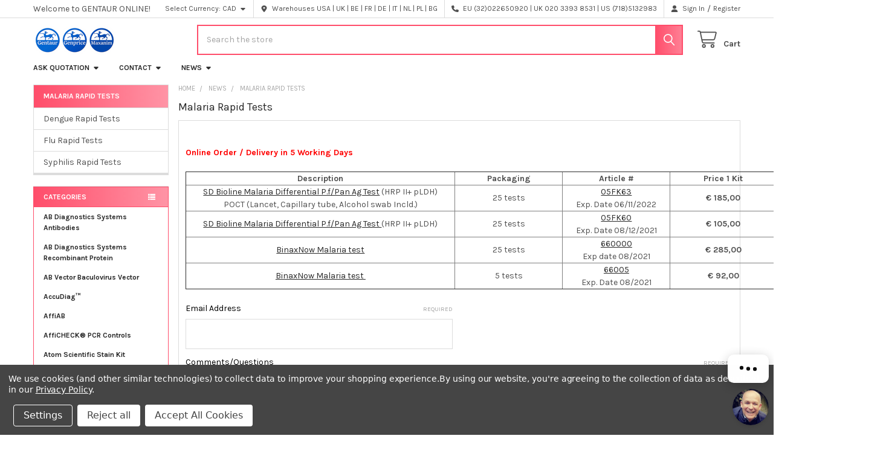

--- FILE ---
content_type: text/html; charset=UTF-8
request_url: https://maxanim.com/malaria-rapid-tests/
body_size: 78779
content:

<!DOCTYPE html>
<html class="no-js" lang="en">
        <head>
        <title>Malaria Rapid Tests │ SD BIOLINE│ BinaxNOW │ ABBOTT</title>
        <link rel="dns-prefetch preconnect" href="https://cdn11.bigcommerce.com/s-ryt90hjx0j" crossorigin><link rel="dns-prefetch preconnect" href="https://fonts.googleapis.com/" crossorigin><link rel="dns-prefetch preconnect" href="https://fonts.gstatic.com/" crossorigin>
        <meta name="keywords" content="Malaria Rapid Test, sd bioline malaria, binaxnow malaria, abbott malaria"><meta name="description" content="Malaria Rapid Tests"><link rel='canonical' href='https://maxanim.com/malaria-rapid-tests/' /><meta name='platform' content='bigcommerce.stencil' />
        
         

        <link href="https://cdn11.bigcommerce.com/s-ryt90hjx0j/product_images/gentaur-logo.png?t=1624382413" rel="shortcut icon">
        <meta name="viewport" content="width=device-width, initial-scale=1">

        <script nonce="">
            document.documentElement.className = document.documentElement.className.replace('no-js', 'js');
        </script>

        <script nonce="">
    function browserSupportsAllFeatures() {
        return window.Promise
            && window.fetch
            && window.URL
            && window.URLSearchParams
            && window.WeakMap
            // object-fit support
            && ('objectFit' in document.documentElement.style);
    }

    function loadScript(src) {
        var js = document.createElement('script');
        js.src = src;
        js.nonce = '';
        js.onerror = function () {
            console.error('Failed to load polyfill script ' + src);
        };
        document.head.appendChild(js);
    }

    if (!browserSupportsAllFeatures()) {
        loadScript('https://cdn11.bigcommerce.com/s-ryt90hjx0j/stencil/9578a150-8c4c-013e-531b-5eaa469dda74/e/aece7af0-9259-013a-6450-425170aeb1b3/dist/theme-bundle.polyfills.js');
    }
</script>
        <script nonce="">window.consentManagerTranslations = `{"locale":"en","locales":{"consent_manager.data_collection_warning":"en","consent_manager.accept_all_cookies":"en","consent_manager.gdpr_settings":"en","consent_manager.data_collection_preferences":"en","consent_manager.manage_data_collection_preferences":"en","consent_manager.use_data_by_cookies":"en","consent_manager.data_categories_table":"en","consent_manager.allow":"en","consent_manager.accept":"en","consent_manager.deny":"en","consent_manager.dismiss":"en","consent_manager.reject_all":"en","consent_manager.category":"en","consent_manager.purpose":"en","consent_manager.functional_category":"en","consent_manager.functional_purpose":"en","consent_manager.analytics_category":"en","consent_manager.analytics_purpose":"en","consent_manager.targeting_category":"en","consent_manager.advertising_category":"en","consent_manager.advertising_purpose":"en","consent_manager.essential_category":"en","consent_manager.esential_purpose":"en","consent_manager.yes":"en","consent_manager.no":"en","consent_manager.not_available":"en","consent_manager.cancel":"en","consent_manager.save":"en","consent_manager.back_to_preferences":"en","consent_manager.close_without_changes":"en","consent_manager.unsaved_changes":"en","consent_manager.by_using":"en","consent_manager.agree_on_data_collection":"en","consent_manager.change_preferences":"en","consent_manager.cancel_dialog_title":"en","consent_manager.privacy_policy":"en","consent_manager.allow_category_tracking":"en","consent_manager.disallow_category_tracking":"en"},"translations":{"consent_manager.data_collection_warning":"We use cookies (and other similar technologies) to collect data to improve your shopping experience.","consent_manager.accept_all_cookies":"Accept All Cookies","consent_manager.gdpr_settings":"Settings","consent_manager.data_collection_preferences":"Website Data Collection Preferences","consent_manager.manage_data_collection_preferences":"Manage Website Data Collection Preferences","consent_manager.use_data_by_cookies":" uses data collected by cookies and JavaScript libraries to improve your shopping experience.","consent_manager.data_categories_table":"The table below outlines how we use this data by category. To opt out of a category of data collection, select 'No' and save your preferences.","consent_manager.allow":"Allow","consent_manager.accept":"Accept","consent_manager.deny":"Deny","consent_manager.dismiss":"Dismiss","consent_manager.reject_all":"Reject all","consent_manager.category":"Category","consent_manager.purpose":"Purpose","consent_manager.functional_category":"Functional","consent_manager.functional_purpose":"Enables enhanced functionality, such as videos and live chat. If you do not allow these, then some or all of these functions may not work properly.","consent_manager.analytics_category":"Analytics","consent_manager.analytics_purpose":"Provide statistical information on site usage, e.g., web analytics so we can improve this website over time.","consent_manager.targeting_category":"Targeting","consent_manager.advertising_category":"Advertising","consent_manager.advertising_purpose":"Used to create profiles or personalize content to enhance your shopping experience.","consent_manager.essential_category":"Essential","consent_manager.esential_purpose":"Essential for the site and any requested services to work, but do not perform any additional or secondary function.","consent_manager.yes":"Yes","consent_manager.no":"No","consent_manager.not_available":"N/A","consent_manager.cancel":"Cancel","consent_manager.save":"Save","consent_manager.back_to_preferences":"Back to Preferences","consent_manager.close_without_changes":"You have unsaved changes to your data collection preferences. Are you sure you want to close without saving?","consent_manager.unsaved_changes":"You have unsaved changes","consent_manager.by_using":"By using our website, you're agreeing to our","consent_manager.agree_on_data_collection":"By using our website, you're agreeing to the collection of data as described in our ","consent_manager.change_preferences":"You can change your preferences at any time","consent_manager.cancel_dialog_title":"Are you sure you want to cancel?","consent_manager.privacy_policy":"Privacy Policy","consent_manager.allow_category_tracking":"Allow [CATEGORY_NAME] tracking","consent_manager.disallow_category_tracking":"Disallow [CATEGORY_NAME] tracking"}}`;</script>

        <script nonce="">
            window.lazySizesConfig = window.lazySizesConfig || {};
            window.lazySizesConfig.loadMode = 1;
        </script>
        <script async src="https://cdn11.bigcommerce.com/s-ryt90hjx0j/stencil/9578a150-8c4c-013e-531b-5eaa469dda74/e/aece7af0-9259-013a-6450-425170aeb1b3/dist/theme-bundle.head_async.js" nonce=""></script>

            <link href="https://fonts.googleapis.com/css?family=Karla:700,400&display=block" rel="stylesheet">
            <script async src="https://cdn11.bigcommerce.com/s-ryt90hjx0j/stencil/9578a150-8c4c-013e-531b-5eaa469dda74/e/aece7af0-9259-013a-6450-425170aeb1b3/dist/theme-bundle.font.js" nonce=""></script>
            <link data-stencil-stylesheet href="https://cdn11.bigcommerce.com/s-ryt90hjx0j/stencil/9578a150-8c4c-013e-531b-5eaa469dda74/e/aece7af0-9259-013a-6450-425170aeb1b3/css/theme-0ceb32f0-a0ff-013e-f038-1ee7b9bb3552.css" rel="stylesheet">
            <!-- Start Tracking Code for analytics_siteverification -->

<meta name="google-site-verification" content="yZ8qoifKpubLmPU2N50el5MHyhyWMygL6bub-4oqP1o" />
<!-- Global site tag (gtag.js) - Google Analytics -->
<script async src="https://www.googletagmanager.com/gtag/js?id=G-DZZDL2HQW0"></script>
<script>
  window.dataLayer = window.dataLayer || [];
  function gtag(){dataLayer.push(arguments);}
  gtag('js', new Date());

  gtag('config', 'G-DZZDL2HQW0');
</script>

<!-- End Tracking Code for analytics_siteverification -->


<script src="https://www.google.com/recaptcha/api.js" async defer></script>
<script>window.consentManagerStoreConfig = function () { return {"storeName":"GENTAUR ONLINE","privacyPolicyUrl":"https:\/\/maxanim.com\/privacy-policy\/","writeKey":null,"improvedConsentManagerEnabled":true,"AlwaysIncludeScriptsWithConsentTag":true}; };</script>
<script type="text/javascript" src="https://cdn11.bigcommerce.com/shared/js/bodl-consent-32a446f5a681a22e8af09a4ab8f4e4b6deda6487.js" integrity="sha256-uitfaufFdsW9ELiQEkeOgsYedtr3BuhVvA4WaPhIZZY=" crossorigin="anonymous" defer></script>
<script type="text/javascript" src="https://cdn11.bigcommerce.com/shared/js/storefront/consent-manager-config-3013a89bb0485f417056882e3b5cf19e6588b7ba.js" defer></script>
<script type="text/javascript" src="https://cdn11.bigcommerce.com/shared/js/storefront/consent-manager-08633fe15aba542118c03f6d45457262fa9fac88.js" defer></script>
<script type="text/javascript">
var BCData = {};
</script>
<!-- Global site tag (gtag.js) - Google Ads: AW-770565182 -->
<script data-bc-cookie-consent="3" type="text/plain" async src="https://www.googletagmanager.com/gtag/js?id=AW-770565182"></script>
<script data-bc-cookie-consent="3" type="text/plain">
  window.dataLayer = window.dataLayer || [];
  function gtag(){dataLayer.push(arguments);}
  gtag('js', new Date());

  gtag('config', 'AW-770565182');
  gtag('set', 'developer_id.dMjk3Nj', true);
</script>
<!-- GA4 Code Start: View Product Content -->
<script data-bc-cookie-consent="3" type="text/plain">
</script>
<script type="text/javascript" src="https://cdn.weglot.com/weglot.min.js"></script>
<script>
    Weglot.initialize({
        api_key: 'wg_167c7f8e77351561f3be3a0efcad30447'
    });
</script>
<script nonce="">
(function () {
    var xmlHttp = new XMLHttpRequest();

    xmlHttp.open('POST', 'https://bes.gcp.data.bigcommerce.com/nobot');
    xmlHttp.setRequestHeader('Content-Type', 'application/json');
    xmlHttp.send('{"store_id":"1001406737","timezone_offset":"0.0","timestamp":"2026-01-28T11:36:32.67565000Z","visit_id":"560ed44a-9ffe-4692-a51c-bb27137f2287","channel_id":1}');
})();
</script>

        

        <!-- snippet location htmlhead -->

         
    </head>
    <body class="csscolumns papaSupermarket-layout--left-sidebar
        papaSupermarket-style--modern
        papaSupermarket-pageType--page-contact-form
        papaSupermarket-page--pages-contact-us
        emthemesModez-productUniform
        
        
        
        
        
        
        
        
        " id="topOfPage">


        <!-- snippet location header -->
        <svg data-src="https://cdn11.bigcommerce.com/s-ryt90hjx0j/stencil/9578a150-8c4c-013e-531b-5eaa469dda74/e/aece7af0-9259-013a-6450-425170aeb1b3/img/icon-sprite.svg" class="icons-svg-sprite"></svg>

        <header class="header" role="banner" >
    <a href="#" class="mobileMenu-toggle" data-mobile-menu-toggle="menu">
        <span class="mobileMenu-toggleIcon">Toggle menu</span>
    </a>

        <div class="emthemesModez-header-topSection">
            <div class="container">
                <nav class="navUser navUser--storeInfo">
    <ul class="navUser-section">
        <li class="navUser-item">
            <span class="navUser-welcome">Welcome to GENTAUR ONLINE!</span>
        </li>
    </ul>
</nav>

<nav class="navUser">


        <ul class="navUser-section">
    <li class="navUser-item">
        <a class="navUser-action navUser-action--currencySelector has-dropdown" href="#" data-dropdown="currencySelection" aria-controls="currencySelection" aria-expanded="false"><span class='emthemesModez-currency-label'>Select Currency:&nbsp;</span><span class='emthemesModez-currency-value'>CAD</span> <i class="icon" aria-hidden="true"><svg><use href="#icon-caret-down" /></svg></i></a>
        <ul class="dropdown-menu" id="currencySelection" data-dropdown-content aria-hidden="true" tabindex="-1">
            <li class="dropdown-menu-item">
                <a href="https://maxanim.com/malaria-rapid-tests/?setCurrencyId=1"
                   data-currency-code="EUR"
                   data-cart-currency-switch-url="https://maxanim.com/cart/change-currency"
                   data-warning="Promotions and gift certificates that don&#x27;t apply to the new currency will be removed from your cart. Are you sure you want to continue?"
                >
                Eur
                </a>
            </li>
            <li class="dropdown-menu-item">
                <a href="https://maxanim.com/malaria-rapid-tests/?setCurrencyId=2"
                   data-currency-code="GBP"
                   data-cart-currency-switch-url="https://maxanim.com/cart/change-currency"
                   data-warning="Promotions and gift certificates that don&#x27;t apply to the new currency will be removed from your cart. Are you sure you want to continue?"
                >
                British Pound
                </a>
            </li>
            <li class="dropdown-menu-item">
                <a href="https://maxanim.com/malaria-rapid-tests/?setCurrencyId=3"
                   data-currency-code="USD"
                   data-cart-currency-switch-url="https://maxanim.com/cart/change-currency"
                   data-warning="Promotions and gift certificates that don&#x27;t apply to the new currency will be removed from your cart. Are you sure you want to continue?"
                >
                US Dollar
                </a>
            </li>
            <li class="dropdown-menu-item">
                <a href="https://maxanim.com/malaria-rapid-tests/?setCurrencyId=4"
                   data-currency-code="PLN"
                   data-cart-currency-switch-url="https://maxanim.com/cart/change-currency"
                   data-warning="Promotions and gift certificates that don&#x27;t apply to the new currency will be removed from your cart. Are you sure you want to continue?"
                >
                Polish Zloty
                </a>
            </li>
            <li class="dropdown-menu-item">
                <a href="https://maxanim.com/malaria-rapid-tests/?setCurrencyId=6"
                   data-currency-code="BGN"
                   data-cart-currency-switch-url="https://maxanim.com/cart/change-currency"
                   data-warning="Promotions and gift certificates that don&#x27;t apply to the new currency will be removed from your cart. Are you sure you want to continue?"
                >
                Bulgarian Lev
                </a>
            </li>
            <li class="dropdown-menu-item">
                <a href="https://maxanim.com/malaria-rapid-tests/?setCurrencyId=7"
                   data-currency-code="CAD"
                   data-cart-currency-switch-url="https://maxanim.com/cart/change-currency"
                   data-warning="Promotions and gift certificates that don&#x27;t apply to the new currency will be removed from your cart. Are you sure you want to continue?"
                >
                <strong>NULL</strong>
                </a>
            </li>
        </ul>
    </li>
</ul>

    <ul class="navUser-section">
        
        <li class="navUser-item">
            <span class="navUser-action">
                <i class="icon" aria-hidden="true"><svg><use href="#icon-loc-solid" /></svg></i>
                <span>Warehouses
USA | UK | BE | 
FR | DE | IT | 
NL | PL | BG</span>
            </span>
        </li>

        <li class="navUser-item">
            <a class="navUser-action" href="tel:EU (32)022650920 | UK 020 3393 8531 | US (718)5132983">
                <i class="icon"><svg><use href="#icon-phone-solid" /></svg></i>
                <span>EU (32)022650920 | UK 020 3393 8531 | US (718)5132983</span>
            </a>
        </li>

        <li class="navUser-item navUser-item--account">
                <a class="navUser-action" href="/login.php">
                    <i class="icon"><svg><use href="#icon-user-solid" /></svg></i>
                    <span class="navUser-item-loginLabel">Sign In</span>
                </a>
                    <span class="navUser-or">/</span> <a class="navUser-action" href="/login.php?action=create_account">Register</a>
        </li>
    </ul>
</nav>            </div>
        </div>

    <div class="emthemesModez-header-userSection emthemesModez-header-userSection--logo-left">
        <div class="container">
                <div class="header-logo header-logo--left">
                    <a href="https://maxanim.com/" data-instantload='{"page":"home"}'>
            <div class="header-logo-image-container">
                <img class="header-logo-image" src="https://cdn11.bigcommerce.com/s-ryt90hjx0j/images/stencil/250x50/rsz_143_logos_3d_final_1651865538__41445.original.png" srcset="https://cdn11.bigcommerce.com/s-ryt90hjx0j/images/stencil/250x50/rsz_143_logos_3d_final_1651865538__41445.original.png 1x, https://cdn11.bigcommerce.com/s-ryt90hjx0j/images/stencil/500w/rsz_143_logos_3d_final_1651865538__41445.original.png 2x" alt="GENTAUR ONLINE" title="GENTAUR ONLINE">
            </div>
</a>
                </div>

            <nav class="navUser">
    
    <ul class="navUser-section navUser-section--alt">
        <li class="navUser-item navUser-item--recentlyViewed">
            <a class="navUser-action navUser-action--recentlyViewed" href="#recently-viewed" data-dropdown="recently-viewed-dropdown" data-options="align:right" title="Recently Viewed" style="display:none">
                <i class="icon"><svg><use href="#icon-recent-list" /></svg></i>
                <span class="navUser-item-recentlyViewedLabel"><span class='firstword'>Recently </span>Viewed</span>
            </a>
            <div class="dropdown-menu" id="recently-viewed-dropdown" data-dropdown-content aria-hidden="true"></div>
        </li>


        


        <li class="navUser-item navUser-item--cart">
            <a
                class="navUser-action navUser-action--cart"
                data-cart-preview
                data-dropdown="cart-preview-dropdown"
                data-options="align:right"
                href="/cart.php"
                title="Cart">
                <i class="icon"><svg><use href="#icon-cart" /></svg></i>
                <span class="_rows">
                    <span class="countPill cart-quantity"></span>
                    <span class="navUser-item-cartLabel">Cart</span>
                </span>
            </a>

            <div class="dropdown-menu" id="cart-preview-dropdown" data-dropdown-content aria-hidden="true"></div>
        </li>
    </ul>
</nav>

            <div class="emthemesModez-quickSearch" data-prevent-quick-search-close>
    <!-- snippet location forms_search -->
    <form class="form" action="/search.php">
        <fieldset class="form-fieldset">
            <div class="form-field">
                <label class="is-srOnly" for="search_query">Search</label>
                <div class="form-prefixPostfix wrap">
                    <input class="form-input" data-search-quick name="search_query" id="search_query" data-error-message="Search field cannot be empty." placeholder="Search the store" autocomplete="off">
                    <input type="submit" class="button button--primary form-prefixPostfix-button--postfix" value="Search" />
                </div>
            </div>
        </fieldset>
    </form>
</div>        </div>
    </div>

    <div class="navPages-container" id="menu" data-menu>
        <div class="container">
            <nav class="navPages">

        <div class="emthemesModez-navPages-verticalCategories-container">
            <a class="navPages-action has-subMenu" role="none">Categories</a>
            <div class="emthemesModez-verticalCategories is-open " id="emthemesModez-verticalCategories" data-emthemesmodez-fix-height="emthemesModez-section1-container">
                <ul class="navPages-list navPages-list--categories">

                            <li class="navPages-item">
                                <a class="navPages-action" href="https://maxanim.com/ab-diagnostics-systems-antibodies/" data-instantload >AB Diagnostics Systems Antibodies</a>
                            </li>
                            <li class="navPages-item">
                                <a class="navPages-action" href="https://maxanim.com/ab-diagnostics-systems-recombinant-protein/" data-instantload >AB Diagnostics Systems Recombinant Protein</a>
                            </li>
                            <li class="navPages-item">
                                <a class="navPages-action" href="https://maxanim.com/ab-vector-baculovirus-vector/" data-instantload >AB Vector Baculovirus Vector</a>
                            </li>
                            <li class="navPages-item">
                                <a class="navPages-action" href="https://maxanim.com/accudiag/" data-instantload >AccuDiag™</a>
                            </li>
                            <li class="navPages-item">
                                <a class="navPages-action" href="https://maxanim.com/affiab/" data-instantload >AffiAB</a>
                            </li>
                            <li class="navPages-item">
                                <a class="navPages-action" href="https://maxanim.com/afficheck-pcr-controls/" data-instantload >AffiCHECK® PCR Controls</a>
                            </li>
                            <li class="navPages-item">
                                <a class="navPages-action" href="https://maxanim.com/atom-scientific-stain-kit/" data-instantload >Atom Scientific Stain Kit</a>
                            </li>
                            <li class="navPages-item">
                                <a class="navPages-action" href="https://maxanim.com/automation-ready-purification/" data-instantload >Automation-ready Purification</a>
                            </li>
                            <li class="navPages-item">
                                <a class="navPages-action" href="https://maxanim.com/biofast/" data-instantload >BioFAST</a>
                            </li>
                            <li class="navPages-item">
                                <a class="navPages-action" href="https://maxanim.com/bioworld-monoclonal-antibodies/" data-instantload >Bioworld Monoclonal Antibodies</a>
                            </li>
                            <li class="navPages-item">
                                <a class="navPages-action" href="https://maxanim.com/bioworld-recombinant-protein/" data-instantload >Bioworld Recombinant Protein</a>
                            </li>
                            <li class="navPages-item">
                                <a class="navPages-action" href="https://maxanim.com/cell-culture-media/" data-instantload >Cell Culture Media</a>
                            </li>
                            <li class="navPages-item">
                                <a class="navPages-action" href="https://maxanim.com/collection-storage-release/" data-instantload >Collection, Storage, Release</a>
                            </li>
                            <li class="navPages-item">
                                <a class="navPages-action" href="https://maxanim.com/detection-kit/" data-instantload >Detection Kit</a>
                            </li>
                            <li class="navPages-item">
                                <a class="navPages-action has-subMenu " href="https://maxanim.com/dna-clean-up/"
    data-instantload
    
    data-collapsible="navPages-1673"
    data-collapsible-disabled-breakpoint="medium"
    data-collapsible-disabled-state="open"
    data-collapsible-enabled-state="closed">
    DNA Clean-Up <i class="icon navPages-action-moreIcon" aria-hidden="true"><svg><use href="#icon-caret-down" /></svg></i>
</a>
<div class="navPage-subMenu
    " id="navPages-1673" aria-hidden="true" tabindex="-1">
    <ul class="navPage-subMenu-list">
        <li class="navPage-subMenu-item">
            <a class="navPage-subMenu-action navPages-action" href="https://maxanim.com/dna-clean-up/" data-instantload>All DNA Clean-Up</a>
        </li>
            <li class="navPage-subMenu-item">
                    <a class="navPage-subMenu-action navPages-action" href="https://maxanim.com/dna-clean-up/dna-clean-up/" data-instantload >DNA Clean-Up</a>
            </li>
    </ul>
</div>
                            </li>
                            <li class="navPages-item">
                                <a class="navPages-action" href="https://maxanim.com/eurospitale-dna-extraction-kit/" data-instantload >Eurospitale DNA Extraction Kit</a>
                            </li>
                            <li class="navPages-item">
                                <a class="navPages-action" href="https://maxanim.com/eurospitale-elisa/" data-instantload >Eurospitale ELISA</a>
                            </li>
                            <li class="navPages-item">
                                <a class="navPages-action" href="https://maxanim.com/eurospitale-ifa/" data-instantload >Eurospitale IFA</a>
                            </li>
                            <li class="navPages-item">
                                <a class="navPages-action" href="https://maxanim.com/eurospitale-immunoblot/" data-instantload >Eurospitale Immunoblot</a>
                            </li>
                            <li class="navPages-item">
                                <a class="navPages-action" href="https://maxanim.com/eurospitale-rapide-tests/" data-instantload >Eurospitale Rapide Tests</a>
                            </li>
                            <li class="navPages-item">
                                <a class="navPages-action" href="https://maxanim.com/eurospitale-real-time-pcr/" data-instantload >Eurospitale Real Time PCR</a>
                            </li>
                            <li class="navPages-item">
                                <a class="navPages-action" href="https://maxanim.com/eurospitale-turbidimetry/" data-instantload >Eurospitale Turbidimetry</a>
                            </li>
                            <li class="navPages-item">
                                <a class="navPages-action" href="https://maxanim.com/fluorescent-magnetic-particles/" data-instantload >Fluorescent magnetic particles</a>
                            </li>
                            <li class="navPages-item">
                                <a class="navPages-action" href="https://maxanim.com/fluorescent-particles/" data-instantload >Fluorescent Particles</a>
                            </li>
                            <li class="navPages-item">
                                <a class="navPages-action" href="https://maxanim.com/gentaur-genprice/" data-instantload >Gentaur Genprice</a>
                            </li>
                            <li class="navPages-item">
                                <a class="navPages-action" href="https://maxanim.com/heas-biotech-diagnostic-tests/" data-instantload >HEAS BioTech Diagnostic Tests</a>
                            </li>
                            <li class="navPages-item">
                                <a class="navPages-action" href="https://maxanim.com/icl-antibodies/" data-instantload >ICL Antibodies</a>
                            </li>
                            <li class="navPages-item">
                                <a class="navPages-action" href="https://maxanim.com/icl-elisa/" data-instantload >ICL ELISA</a>
                            </li>
                            <li class="navPages-item">
                                <a class="navPages-action" href="https://maxanim.com/icl-isotype-control/" data-instantload >ICL Isotype Control</a>
                            </li>
                            <li class="navPages-item">
                                <a class="navPages-action" href="https://maxanim.com/icl-loading-control/" data-instantload >ICL Loading Control</a>
                            </li>
                            <li class="navPages-item">
                                <a class="navPages-action" href="https://maxanim.com/icl-protein-standard/" data-instantload >ICL Protein Standard</a>
                            </li>
                            <li class="navPages-item">
                                <a class="navPages-action" href="https://maxanim.com/inflammadry/" data-instantload >InflammaDry®</a>
                            </li>
                            <li class="navPages-item">
                                <a class="navPages-action" href="https://maxanim.com/lab-research-products/" data-instantload >Lab Research Products</a>
                            </li>
                            <li class="navPages-item">
                                <a class="navPages-action" href="https://maxanim.com/magnetic-particles/" data-instantload >magnetic particles</a>
                            </li>
                            <li class="navPages-item">
                                <a class="navPages-action" href="https://maxanim.com/magnetic-purification-automation/" data-instantload >Magnetic Purification Automation</a>
                            </li>
                            <li class="navPages-item">
                                <a class="navPages-action" href="https://maxanim.com/magnetic-separators/" data-instantload >Magnetic Separators</a>
                            </li>
                            <li class="navPages-item">
                                <a class="navPages-action" href="https://maxanim.com/magsi-immunoassays/" data-instantload >MagSi | Immunoassays</a>
                            </li>
                            <li class="navPages-item">
                                <a class="navPages-action" href="https://maxanim.com/matrigel/" data-instantload >Matrigel</a>
                            </li>
                            <li class="navPages-item">
                                <a class="navPages-action" href="https://maxanim.com/microbiological-quality-control/" data-instantload >Microbiological Quality Control</a>
                            </li>
                            <li class="navPages-item">
                                <a class="navPages-action" href="https://maxanim.com/nucleic-acid-purification/" data-instantload >Nucleic Acid Purification</a>
                            </li>
                            <li class="navPages-item">
                                <a class="navPages-action" href="https://maxanim.com/plant-cell-preservation/" data-instantload >Plant Cell Preservation</a>
                            </li>
                            <li class="navPages-item">
                                <a class="navPages-action" href="https://maxanim.com/proteomics/" data-instantload >Proteomics</a>
                            </li>
                            <li class="navPages-item">
                                <a class="navPages-action" href="https://maxanim.com/quality-control-microorganisms/" data-instantload >Quality Control Microorganisms</a>
                            </li>
                            <li class="navPages-item">
                                <a class="navPages-action" href="https://maxanim.com/rainbow-trout-serum/" data-instantload >Rainbow Trout Serum</a>
                            </li>
                            <li class="navPages-item">
                                <a class="navPages-action" href="https://maxanim.com/rapid-test/" data-instantload >Rapid Test</a>
                            </li>
                            <li class="navPages-item">
                                <a class="navPages-action" href="https://maxanim.com/research-tools/" data-instantload >Research Tools</a>
                            </li>
                            <li class="navPages-item">
                                <a class="navPages-action" href="https://maxanim.com/seracare-products/" data-instantload >Seracare Products</a>
                            </li>
                            <li class="navPages-item">
                                <a class="navPages-action" href="https://maxanim.com/snap-stick/" data-instantload >Snap-Stick™</a>
                            </li>
                            <li class="navPages-item">
                                <a class="navPages-action" href="https://maxanim.com/spheroid-3d-cell-culture-plate/" data-instantload >Spheroid(3D) Cell Culture Plate</a>
                            </li>
                            <li class="navPages-item">
                                <a class="navPages-action" href="https://maxanim.com/stain-kit/" data-instantload >Stain Kit</a>
                            </li>
                            <li class="navPages-item">
                                <a class="navPages-action" href="https://maxanim.com/synomag-cld-f/" data-instantload >Synomag®-CLD-F</a>
                            </li>
                            <li class="navPages-item">
                                <a class="navPages-action" href="https://maxanim.com/test-systems/" data-instantload >Test Systems</a>
                            </li>
                            <li class="navPages-item">
                                <a class="navPages-action" href="https://maxanim.com/transfection-reagents/" data-instantload >Transfection Reagents</a>
                            </li>
                            <li class="navPages-item">
                                <a class="navPages-action" href="https://maxanim.com/white-particles/" data-instantload >White Particles</a>
                            </li>
                            <li class="navPages-item">
                                <a class="navPages-action" href="https://maxanim.com/acute-phase-proteins/" data-instantload >Acute Phase Proteins</a>
                            </li>
                            <li class="navPages-item">
                                <a class="navPages-action" href="https://maxanim.com/alexotech-recombinants/" data-instantload >AlexoTech Recombinants</a>
                            </li>
                            <li class="navPages-item">
                                <a class="navPages-action" href="https://maxanim.com/allergy-elisa/" data-instantload >Allergy ELISA</a>
                            </li>
                            <li class="navPages-item">
                                <a class="navPages-action" href="https://maxanim.com/alphagen-biological-products/" data-instantload >Alphagen Biological Products</a>
                            </li>
                            <li class="navPages-item">
                                <a class="navPages-action has-subMenu " href="https://maxanim.com/array-bridge-elisa/"
    data-instantload
    
    data-collapsible="navPages-1627"
    data-collapsible-disabled-breakpoint="medium"
    data-collapsible-disabled-state="open"
    data-collapsible-enabled-state="closed">
    Array Bridge ELISA <i class="icon navPages-action-moreIcon" aria-hidden="true"><svg><use href="#icon-caret-down" /></svg></i>
</a>
<div class="navPage-subMenu
    " id="navPages-1627" aria-hidden="true" tabindex="-1">
    <ul class="navPage-subMenu-list">
        <li class="navPage-subMenu-item">
            <a class="navPage-subMenu-action navPages-action" href="https://maxanim.com/array-bridge-elisa/" data-instantload>All Array Bridge ELISA</a>
        </li>
            <li class="navPage-subMenu-item">
                    <a class="navPage-subMenu-action navPages-action" href="https://maxanim.com/array-bridge-antibodies/" data-instantload >Array Bridge Antibodies</a>
            </li>
            <li class="navPage-subMenu-item">
                    <a class="navPage-subMenu-action navPages-action" href="https://maxanim.com/array-bridge-substrate-reagents/" data-instantload >Array Bridge Substrate &amp; Reagents</a>
            </li>
    </ul>
</div>
                            </li>
                            <li class="navPages-item">
                                <a class="navPages-action" href="https://maxanim.com/autoimmune-diseases-elisa/" data-instantload >Autoimmune Diseases ELISA</a>
                            </li>
                            <li class="navPages-item">
                                <a class="navPages-action" href="https://maxanim.com/biogerm-detection-kit/" data-instantload >BioGerm Detection Kit</a>
                            </li>
                            <li class="navPages-item">
                                <a class="navPages-action" href="https://maxanim.com/bone-metabolism/" data-instantload >Bone Metabolism</a>
                            </li>
                            <li class="navPages-item">
                                <a class="navPages-action" href="https://maxanim.com/cancer-elisa/" data-instantload >Cancer ELISA</a>
                            </li>
                            <li class="navPages-item">
                                <a class="navPages-action" href="https://maxanim.com/canine-brucella-tests/" data-instantload >Canine Brucella Tests</a>
                            </li>
                            <li class="navPages-item">
                                <a class="navPages-action" href="https://maxanim.com/citest-diagnostics-urinalysis-reagents/" data-instantload >CiTest Diagnostics Urinalysis Reagents</a>
                            </li>
                            <li class="navPages-item">
                                <a class="navPages-action" href="https://maxanim.com/citest-diagnostics-womens-health-rapid-test/" data-instantload >CiTest Diagnostics Women&#x27;s Health Rapid Test</a>
                            </li>
                            <li class="navPages-item">
                                <a class="navPages-action" href="https://maxanim.com/complement-components/" data-instantload >Complement Components</a>
                            </li>
                            <li class="navPages-item">
                                <a class="navPages-action" href="https://maxanim.com/control-serum/" data-instantload >Control Serum</a>
                            </li>
                            <li class="navPages-item">
                                <a class="navPages-action has-subMenu " href="https://maxanim.com/creative-biogene-pcr-diagnostic-kit/"
    data-instantload
    
    data-collapsible="navPages-1619"
    data-collapsible-disabled-breakpoint="medium"
    data-collapsible-disabled-state="open"
    data-collapsible-enabled-state="closed">
    Creative Biogene PCR Diagnostic kit <i class="icon navPages-action-moreIcon" aria-hidden="true"><svg><use href="#icon-caret-down" /></svg></i>
</a>
<div class="navPage-subMenu
    " id="navPages-1619" aria-hidden="true" tabindex="-1">
    <ul class="navPage-subMenu-list">
        <li class="navPage-subMenu-item">
            <a class="navPage-subMenu-action navPages-action" href="https://maxanim.com/creative-biogene-pcr-diagnostic-kit/" data-instantload>All Creative Biogene PCR Diagnostic kit</a>
        </li>
            <li class="navPage-subMenu-item">
                    <a class="navPage-subMenu-action navPages-action" href="https://maxanim.com/creative-biogene-neurodegenerative-diagnostic-kit/" data-instantload >Creative Biogene Neurodegenerative Diagnostic Kit</a>
            </li>
            <li class="navPage-subMenu-item">
                    <a class="navPage-subMenu-action navPages-action" href="https://maxanim.com/creative-biogene-sars-cov-2-diagnostic-kit/" data-instantload >Creative Biogene SARS-CoV-2 Diagnostic kit</a>
            </li>
    </ul>
</div>
                            </li>
                            <li class="navPages-item">
                                <a class="navPages-action" href="https://maxanim.com/crystal-chem-assay-kit/" data-instantload >Crystal Chem Assay Kit</a>
                            </li>
                            <li class="navPages-item">
                                <a class="navPages-action" href="https://maxanim.com/crystal-chem-elisa/" data-instantload >Crystal Chem ELISA</a>
                            </li>
                            <li class="navPages-item">
                                <a class="navPages-action" href="https://maxanim.com/crystal-chem-positive-control/" data-instantload >Crystal Chem Positive Control</a>
                            </li>
                            <li class="navPages-item">
                                <a class="navPages-action" href="https://maxanim.com/cygnus-technologies-elisa-kits/" data-instantload >Cygnus Technologies Elisa Kits</a>
                            </li>
                            <li class="navPages-item">
                                <a class="navPages-action" href="https://maxanim.com/ecos-competent-cells/" data-instantload >ECOS™ Competent Cells</a>
                            </li>
                            <li class="navPages-item">
                                <a class="navPages-action" href="https://maxanim.com/elisa-machine/" data-instantload >ELISA Machine</a>
                            </li>
                            <li class="navPages-item">
                                <a class="navPages-action has-subMenu " href="https://maxanim.com/finetest-secondary-antibodies/"
    data-instantload
    
    data-collapsible="navPages-1622"
    data-collapsible-disabled-breakpoint="medium"
    data-collapsible-disabled-state="open"
    data-collapsible-enabled-state="closed">
    FineTest Secondary Antibodies <i class="icon navPages-action-moreIcon" aria-hidden="true"><svg><use href="#icon-caret-down" /></svg></i>
</a>
<div class="navPage-subMenu
    " id="navPages-1622" aria-hidden="true" tabindex="-1">
    <ul class="navPage-subMenu-list">
        <li class="navPage-subMenu-item">
            <a class="navPage-subMenu-action navPages-action" href="https://maxanim.com/finetest-secondary-antibodies/" data-instantload>All FineTest Secondary Antibodies</a>
        </li>
            <li class="navPage-subMenu-item">
                    <a class="navPage-subMenu-action navPages-action" href="https://maxanim.com/finetest-elisa/" data-instantload >FineTest ELISA</a>
            </li>
    </ul>
</div>
                            </li>
                            <li class="navPages-item">
                                <a class="navPages-action" href="https://maxanim.com/fitc-conjugates/" data-instantload >FITC Conjugates</a>
                            </li>
                            <li class="navPages-item">
                                <a class="navPages-action" href="https://maxanim.com/immunoglobulins/" data-instantload >Immunoglobulins</a>
                            </li>
                            <li class="navPages-item">
                                <a class="navPages-action" href="https://maxanim.com/juschek/" data-instantload >Juschek</a>
                            </li>
                            <li class="navPages-item">
                                <a class="navPages-action" href="https://maxanim.com/medicago-absolute-lectins/" data-instantload >Medicago Absolute Lectins</a>
                            </li>
                            <li class="navPages-item">
                                <a class="navPages-action" href="https://maxanim.com/medicago-buffer-pouches-and-tablets/" data-instantload >Medicago Buffer Pouches and Tablets</a>
                            </li>
                            <li class="navPages-item">
                                <a class="navPages-action" href="https://maxanim.com/medicago-reagents/" data-instantload >Medicago Reagents</a>
                            </li>
                            <li class="navPages-item">
                                <a class="navPages-action has-subMenu " href="https://maxanim.com/monkey-pox-detection-products/"
    data-instantload
    
    data-collapsible="navPages-1611"
    data-collapsible-disabled-breakpoint="medium"
    data-collapsible-disabled-state="open"
    data-collapsible-enabled-state="closed">
    Monkey Pox Detection Products <i class="icon navPages-action-moreIcon" aria-hidden="true"><svg><use href="#icon-caret-down" /></svg></i>
</a>
<div class="navPage-subMenu
    " id="navPages-1611" aria-hidden="true" tabindex="-1">
    <ul class="navPage-subMenu-list">
        <li class="navPage-subMenu-item">
            <a class="navPage-subMenu-action navPages-action" href="https://maxanim.com/monkey-pox-detection-products/" data-instantload>All Monkey Pox Detection Products</a>
        </li>
            <li class="navPage-subMenu-item">
                    <a class="navPage-subMenu-action navPages-action" href="https://maxanim.com/monkey-pox-tests/" data-instantload >Monkey Pox Tests</a>
            </li>
            <li class="navPage-subMenu-item">
                    <a class="navPage-subMenu-action navPages-action" href="https://maxanim.com/panpath-control-probe/" data-instantload >PanPath Control Probe</a>
            </li>
            <li class="navPage-subMenu-item">
                    <a class="navPage-subMenu-action navPages-action" href="https://maxanim.com/paxgenbio-assay-kit/" data-instantload >PaxGenBio Assay kit</a>
            </li>
            <li class="navPage-subMenu-item">
                    <a class="navPage-subMenu-action navPages-action" href="https://maxanim.com/monkey-pox-pcr/" data-instantload >Monkey Pox PCR</a>
            </li>
    </ul>
</div>
                            </li>
                            <li class="navPages-item">
                                <a class="navPages-action has-subMenu " href="https://maxanim.com/panpath-labeled-specific-probes/"
    data-instantload
    
    data-collapsible="navPages-1632"
    data-collapsible-disabled-breakpoint="medium"
    data-collapsible-disabled-state="open"
    data-collapsible-enabled-state="closed">
    PanPath Labeled Specific Probes <i class="icon navPages-action-moreIcon" aria-hidden="true"><svg><use href="#icon-caret-down" /></svg></i>
</a>
<div class="navPage-subMenu
    " id="navPages-1632" aria-hidden="true" tabindex="-1">
    <ul class="navPage-subMenu-list">
        <li class="navPage-subMenu-item">
            <a class="navPage-subMenu-action navPages-action" href="https://maxanim.com/panpath-labeled-specific-probes/" data-instantload>All PanPath Labeled Specific Probes</a>
        </li>
            <li class="navPage-subMenu-item">
                    <a
                        class="navPage-subMenu-action navPages-action has-subMenu"
                        href="https://maxanim.com/panpath-rembrandt-detection-kits/"
                        data-instantload
                        
                        data-collapsible="navPages-1630"
                        data-collapsible-disabled-breakpoint="medium"
                        data-collapsible-disabled-state="open"
                        data-collapsible-enabled-state="closed">
                        PanPath Rembrandt®Detection Kits <i class="icon navPages-action-moreIcon" aria-hidden="true"><svg><use href="#icon-caret-down" /></svg></i>
                    </a>
                    <ul class="navPage-childList" id="navPages-1630">
                        <li class="navPage-childList-item">
                            <a class="navPage-childList-action navPages-action" href="https://maxanim.com/panpath-rembrandt-detection-kits/" data-instantload>All PanPath Rembrandt®Detection Kits</a>
                        </li>
                        <li class="navPage-childList-item">
                                <a class="navPage-childList-action navPages-action" data-instantload href="https://maxanim.com/panpath-rembrandt-detection-kits/panpath-anti-bio-ap-detection-system/" >PanPath Anti-BIO-AP Detection system</a>
                        </li>
                        <li class="navPage-childList-item">
                                <a class="navPage-childList-action navPages-action" data-instantload href="https://maxanim.com/panpath-rembrandt-detection-kits/panpath-anti-bio-hrp-aec-detection-system/" >PanPath Anti-BIO-HRP, AEC Detection system</a>
                        </li>
                        <li class="navPage-childList-item">
                                <a class="navPage-childList-action navPages-action" data-instantload href="https://maxanim.com/panpath-rembrandt-detection-kits/panpath-anti-dig-ap-detection-system/" >PanPath Anti-DIG-AP Detection system</a>
                        </li>
                        <li class="navPage-childList-item">
                                <a class="navPage-childList-action navPages-action" data-instantload href="https://maxanim.com/panpath-rembrandt-detection-kits/panpath-anti-dig-hrp-aec-detection-system/" >PanPath Anti-DIG-HRP AEC Detection system</a>
                        </li>
                        <li class="navPage-childList-item">
                                <a class="navPage-childList-action navPages-action" data-instantload href="https://maxanim.com/panpath-rembrandt-detection-kits/panpath-fish-detection-system/" >PanPath FISH Detection system</a>
                        </li>
                    </ul>
            </li>
            <li class="navPage-subMenu-item">
                    <a class="navPage-subMenu-action navPages-action" href="https://maxanim.com/panpath-labeled-specific-probes/panpath-biotin-labeled-specific-probes/" data-instantload >PanPath Biotin Labeled Specific Probes</a>
            </li>
            <li class="navPage-subMenu-item">
                    <a class="navPage-subMenu-action navPages-action" href="https://maxanim.com/panpath-labeled-specific-probes/panpath-digoxigenin-labeled-specific-probes/" data-instantload >PanPath Digoxigenin Labeled Specific Probes</a>
            </li>
            <li class="navPage-subMenu-item">
                    <a class="navPage-subMenu-action navPages-action" href="https://maxanim.com/panpath-reagents/" data-instantload >PanPath Reagents</a>
            </li>
    </ul>
</div>
                            </li>
                            <li class="navPages-item">
                                <a class="navPages-action" href="https://maxanim.com/rid-kits/" data-instantload >RID Kits</a>
                            </li>
                            <li class="navPages-item">
                                <a class="navPages-action" href="https://maxanim.com/rid-plates-only/" data-instantload >RID Plates Only</a>
                            </li>
                            <li class="navPages-item">
                                <a class="navPages-action has-subMenu " href="https://maxanim.com/tbs-reagents/"
    data-instantload
    
    data-collapsible="navPages-1603"
    data-collapsible-disabled-breakpoint="medium"
    data-collapsible-disabled-state="open"
    data-collapsible-enabled-state="closed">
    TBS Reagents <i class="icon navPages-action-moreIcon" aria-hidden="true"><svg><use href="#icon-caret-down" /></svg></i>
</a>
<div class="navPage-subMenu
    " id="navPages-1603" aria-hidden="true" tabindex="-1">
    <ul class="navPage-subMenu-list">
        <li class="navPage-subMenu-item">
            <a class="navPage-subMenu-action navPages-action" href="https://maxanim.com/tbs-reagents/" data-instantload>All TBS Reagents</a>
        </li>
            <li class="navPage-subMenu-item">
                    <a class="navPage-subMenu-action navPages-action" href="https://maxanim.com/tbs-sample-preparation-kits/" data-instantload >TBS Sample Preparation Kits</a>
            </li>
            <li class="navPage-subMenu-item">
                    <a class="navPage-subMenu-action navPages-action" href="https://maxanim.com/tbs-rt-qpcr-qpcr-kits/" data-instantload >TBS RT-qPCR &amp; qPCR Kits</a>
            </li>
            <li class="navPage-subMenu-item">
                    <a class="navPage-subMenu-action navPages-action" href="https://maxanim.com/tbs-antibodies/" data-instantload >TBS Antibodies</a>
            </li>
            <li class="navPage-subMenu-item">
                    <a class="navPage-subMenu-action navPages-action" href="https://maxanim.com/tbs-biochemical-cell-biology-kits/" data-instantload >TBS Biochemical &amp; Cell Biology Kits</a>
            </li>
            <li class="navPage-subMenu-item">
                    <a class="navPage-subMenu-action navPages-action" href="https://maxanim.com/tbs-elisa-kits/" data-instantload >TBS ELISA Kits</a>
            </li>
            <li class="navPage-subMenu-item">
                    <a class="navPage-subMenu-action navPages-action" href="https://maxanim.com/tbs-food-animal-safetly-kits/" data-instantload >TBS Food &amp; Animal Safetly Kits</a>
            </li>
            <li class="navPage-subMenu-item">
                    <a class="navPage-subMenu-action navPages-action" href="https://maxanim.com/tbs-nucleic-acid-kits/" data-instantload >TBS Nucleic Acid Kits</a>
            </li>
            <li class="navPage-subMenu-item">
                    <a class="navPage-subMenu-action navPages-action" href="https://maxanim.com/tbs-liposomes-beads/" data-instantload >TBS Liposomes &amp; Beads</a>
            </li>
            <li class="navPage-subMenu-item">
                    <a class="navPage-subMenu-action navPages-action" href="https://maxanim.com/tbs-media-and-cells/" data-instantload >TBS Media and Cells</a>
            </li>
            <li class="navPage-subMenu-item">
                    <a class="navPage-subMenu-action navPages-action" href="https://maxanim.com/tbs-viral-vectors/" data-instantload >TBS Viral Vectors</a>
            </li>
    </ul>
</div>
                            </li>
                            <li class="navPages-item">
                                <a class="navPages-action" href="https://maxanim.com/torch-fast-elisa/" data-instantload >Torch Fast ELISA</a>
                            </li>
                            <li class="navPages-item">
                                <a class="navPages-action" href="https://maxanim.com/tyroid-elisa/" data-instantload >Tyroid ELISA</a>
                            </li>
                            <li class="navPages-item">
                                <a class="navPages-action has-subMenu " href="https://maxanim.com/vidia-elisa-viditest/"
    data-instantload
    
    data-collapsible="navPages-1613"
    data-collapsible-disabled-breakpoint="medium"
    data-collapsible-disabled-state="open"
    data-collapsible-enabled-state="closed">
    Vidia ELISA-VIDITEST <i class="icon navPages-action-moreIcon" aria-hidden="true"><svg><use href="#icon-caret-down" /></svg></i>
</a>
<div class="navPage-subMenu
    " id="navPages-1613" aria-hidden="true" tabindex="-1">
    <ul class="navPage-subMenu-list">
        <li class="navPage-subMenu-item">
            <a class="navPage-subMenu-action navPages-action" href="https://maxanim.com/vidia-elisa-viditest/" data-instantload>All Vidia ELISA-VIDITEST</a>
        </li>
            <li class="navPage-subMenu-item">
                    <a class="navPage-subMenu-action navPages-action" href="https://maxanim.com/vidia-rapid-viditest/" data-instantload >Vidia Rapid-VIDITEST</a>
            </li>
            <li class="navPage-subMenu-item">
                    <a class="navPage-subMenu-action navPages-action" href="https://maxanim.com/vidia-mono-viditest/" data-instantload >Vidia Mono-VIDITEST</a>
            </li>
            <li class="navPage-subMenu-item">
                    <a class="navPage-subMenu-action navPages-action" href="https://maxanim.com/vidia-lia-viditest/" data-instantload >Vidia LIA-VIDITEST</a>
            </li>
            <li class="navPage-subMenu-item">
                    <a class="navPage-subMenu-action navPages-action" href="https://maxanim.com/vidia-infection-serology-elisa/" data-instantload >Vidia Infection Serology ELISA</a>
            </li>
            <li class="navPage-subMenu-item">
                    <a class="navPage-subMenu-action navPages-action" href="https://maxanim.com/vidia-antigen/" data-instantload >Vidia Antigen</a>
            </li>
            <li class="navPage-subMenu-item">
                    <a class="navPage-subMenu-action navPages-action" href="https://maxanim.com/vidia-if-viditest/" data-instantload >Vidia IF-VIDITEST</a>
            </li>
    </ul>
</div>
                            </li>
                            <li class="navPages-item">
                                <a class="navPages-action" href="https://maxanim.com/oncoimmunin-assay-kit/" data-instantload >OncoImmunin Assay Kit</a>
                            </li>
                            <li class="navPages-item">
                                <a class="navPages-action has-subMenu " href="https://maxanim.com/all-tests/"
    data-instantload
    
    data-collapsible="navPages-165"
    data-collapsible-disabled-breakpoint="medium"
    data-collapsible-disabled-state="open"
    data-collapsible-enabled-state="closed">
    All Tests <i class="icon navPages-action-moreIcon" aria-hidden="true"><svg><use href="#icon-caret-down" /></svg></i>
</a>
<div class="navPage-subMenu
    " id="navPages-165" aria-hidden="true" tabindex="-1">
    <ul class="navPage-subMenu-list">
        <li class="navPage-subMenu-item">
            <a class="navPage-subMenu-action navPages-action" href="https://maxanim.com/all-tests/" data-instantload>All All Tests</a>
        </li>
            <li class="navPage-subMenu-item">
                    <a class="navPage-subMenu-action navPages-action" href="https://maxanim.com/all-tests/antigen/" data-instantload >Antigen</a>
            </li>
            <li class="navPage-subMenu-item">
                    <a class="navPage-subMenu-action navPages-action" href="https://maxanim.com/all-tests/combo/" data-instantload >Combo</a>
            </li>
            <li class="navPage-subMenu-item">
                    <a class="navPage-subMenu-action navPages-action" href="https://maxanim.com/all-tests/igg-igm/" data-instantload >IgG IgM</a>
            </li>
            <li class="navPage-subMenu-item">
                    <a class="navPage-subMenu-action navPages-action" href="https://maxanim.com/all-tests/nasal/" data-instantload >Nasal</a>
            </li>
            <li class="navPage-subMenu-item">
                    <a class="navPage-subMenu-action navPages-action" href="https://maxanim.com/all-tests/nasopharyngeal/" data-instantload >Nasopharyngeal</a>
            </li>
            <li class="navPage-subMenu-item">
                    <a class="navPage-subMenu-action navPages-action" href="https://maxanim.com/all-tests/neutralizing/" data-instantload >Neutralizing</a>
            </li>
            <li class="navPage-subMenu-item">
                    <a class="navPage-subMenu-action navPages-action" href="https://maxanim.com/all-tests/saliva/" data-instantload >Saliva</a>
            </li>
    </ul>
</div>
                            </li>
                            <li class="navPages-item">
                                <a class="navPages-action" href="https://maxanim.com/med-systems-diagnostic-labs/" data-instantload >Med Systems Diagnostic Labs</a>
                            </li>
                            <li class="navPages-item">
                                <a class="navPages-action" href="https://maxanim.com/ancillary-products/" data-instantload >Ancillary Products</a>
                            </li>
                            <li class="navPages-item">
                                <a class="navPages-action" href="https://maxanim.com/autoimmune-diseases-ifa-kit/" data-instantload >Autoimmune Diseases IFA Kit</a>
                            </li>
                            <li class="navPages-item">
                                <a class="navPages-action" href="https://maxanim.com/bacterial-diseases-ifa-kit/" data-instantload >Bacterial Diseases IFA Kit</a>
                            </li>
                            <li class="navPages-item">
                                <a class="navPages-action" href="https://maxanim.com/cardiac-markers-elisa/" data-instantload >Cardiac Markers ELISA</a>
                            </li>
                            <li class="navPages-item">
                                <a class="navPages-action" href="https://maxanim.com/diabetes-pancreatic-disease-elisa/" data-instantload >Diabetes &amp; Pancreatic Disease ELISA</a>
                            </li>
                            <li class="navPages-item">
                                <a class="navPages-action has-subMenu " href="https://maxanim.com/ecalbio-rabbit-antibodies/"
    data-instantload
    
    data-collapsible="navPages-1560"
    data-collapsible-disabled-breakpoint="medium"
    data-collapsible-disabled-state="open"
    data-collapsible-enabled-state="closed">
    Ecalbio Rabbit Antibodies <i class="icon navPages-action-moreIcon" aria-hidden="true"><svg><use href="#icon-caret-down" /></svg></i>
</a>
<div class="navPage-subMenu
    " id="navPages-1560" aria-hidden="true" tabindex="-1">
    <ul class="navPage-subMenu-list">
        <li class="navPage-subMenu-item">
            <a class="navPage-subMenu-action navPages-action" href="https://maxanim.com/ecalbio-rabbit-antibodies/" data-instantload>All Ecalbio Rabbit Antibodies</a>
        </li>
            <li class="navPage-subMenu-item">
                    <a class="navPage-subMenu-action navPages-action" href="https://maxanim.com/ecalbio-anti-human-antibodies/" data-instantload >Ecalbio Anti-Human Antibodies</a>
            </li>
            <li class="navPage-subMenu-item">
                    <a class="navPage-subMenu-action navPages-action" href="https://maxanim.com/ecalbio-antibodies/" data-instantload >Ecalbio Antibodies</a>
            </li>
            <li class="navPage-subMenu-item">
                    <a class="navPage-subMenu-action navPages-action" href="https://maxanim.com/ecalbio-goat-antibodies/" data-instantload >Ecalbio Goat Antibodies</a>
            </li>
            <li class="navPage-subMenu-item">
                    <a class="navPage-subMenu-action navPages-action" href="https://maxanim.com/ecalbio-mouse-antibodies/" data-instantload >Ecalbio Mouse Antibodies</a>
            </li>
    </ul>
</div>
                            </li>
                            <li class="navPages-item">
                                <a class="navPages-action" href="https://maxanim.com/endocrinology-elisa/" data-instantload >Endocrinology ELISA</a>
                            </li>
                            <li class="navPages-item">
                                <a class="navPages-action" href="https://maxanim.com/fertility-elisa/" data-instantload >Fertility ELISA</a>
                            </li>
                            <li class="navPages-item">
                                <a class="navPages-action" href="https://maxanim.com/food-elisa/" data-instantload >Food ELISA</a>
                            </li>
                            <li class="navPages-item">
                                <a class="navPages-action has-subMenu " href="https://maxanim.com/ibl-anti-human-antibodies/"
    data-instantload
    
    data-collapsible="navPages-1552"
    data-collapsible-disabled-breakpoint="medium"
    data-collapsible-disabled-state="open"
    data-collapsible-enabled-state="closed">
    IBL Anti-Human Antibodies <i class="icon navPages-action-moreIcon" aria-hidden="true"><svg><use href="#icon-caret-down" /></svg></i>
</a>
<div class="navPage-subMenu
    " id="navPages-1552" aria-hidden="true" tabindex="-1">
    <ul class="navPage-subMenu-list">
        <li class="navPage-subMenu-item">
            <a class="navPage-subMenu-action navPages-action" href="https://maxanim.com/ibl-anti-human-antibodies/" data-instantload>All IBL Anti-Human Antibodies</a>
        </li>
            <li class="navPage-subMenu-item">
                    <a class="navPage-subMenu-action navPages-action" href="https://maxanim.com/ibl-ria/" data-instantload >IBL RIA</a>
            </li>
            <li class="navPage-subMenu-item">
                    <a class="navPage-subMenu-action navPages-action" href="https://maxanim.com/ibl-reagent/" data-instantload >IBL Reagent</a>
            </li>
            <li class="navPage-subMenu-item">
                    <a class="navPage-subMenu-action navPages-action" href="https://maxanim.com/ibl-neuroscience-elisa/" data-instantload >IBL Neuroscience ELISA</a>
            </li>
            <li class="navPage-subMenu-item">
                    <a class="navPage-subMenu-action navPages-action" href="https://maxanim.com/ibl-interleukin-elisa/" data-instantload >IBL Interleukin ELISA</a>
            </li>
            <li class="navPage-subMenu-item">
                    <a class="navPage-subMenu-action navPages-action" href="https://maxanim.com/ibl-infectious-diseases-elisa/" data-instantload >IBL Infectious Diseases ELISA</a>
            </li>
            <li class="navPage-subMenu-item">
                    <a class="navPage-subMenu-action navPages-action" href="https://maxanim.com/ibl-elisa/" data-instantload >IBL ELISA</a>
            </li>
            <li class="navPage-subMenu-item">
                    <a class="navPage-subMenu-action navPages-action" href="https://maxanim.com/ibl-assay/" data-instantload >IBL Assay</a>
            </li>
            <li class="navPage-subMenu-item">
                    <a class="navPage-subMenu-action navPages-action" href="https://maxanim.com/ibl-antibodies/" data-instantload >IBL Antibodies</a>
            </li>
            <li class="navPage-subMenu-item">
                    <a class="navPage-subMenu-action navPages-action" href="https://maxanim.com/ibl-anti-mouse-antibodies/" data-instantload >IBL Anti-Mouse Antibodies</a>
            </li>
    </ul>
</div>
                            </li>
                            <li class="navPages-item">
                                <a class="navPages-action" href="https://maxanim.com/infectious-diseases-elisa/" data-instantload >Infectious Diseases ELISA</a>
                            </li>
                            <li class="navPages-item">
                                <a class="navPages-action" href="https://maxanim.com/neo-natal-panel/" data-instantload >Neo Natal Panel</a>
                            </li>
                            <li class="navPages-item">
                                <a class="navPages-action" href="https://maxanim.com/parasitic-disease-ifa-kit/" data-instantload >Parasitic Disease IFA Kit</a>
                            </li>
                            <li class="navPages-item">
                                <a class="navPages-action" href="https://maxanim.com/parasitology-antibody-detection/" data-instantload >Parasitology Antibody Detection</a>
                            </li>
                            <li class="navPages-item">
                                <a class="navPages-action has-subMenu " href="https://maxanim.com/sanquin-cd-antibodies/"
    data-instantload
    
    data-collapsible="navPages-1568"
    data-collapsible-disabled-breakpoint="medium"
    data-collapsible-disabled-state="open"
    data-collapsible-enabled-state="closed">
    Sanquin CD Antibodies <i class="icon navPages-action-moreIcon" aria-hidden="true"><svg><use href="#icon-caret-down" /></svg></i>
</a>
<div class="navPage-subMenu
    " id="navPages-1568" aria-hidden="true" tabindex="-1">
    <ul class="navPage-subMenu-list">
        <li class="navPage-subMenu-item">
            <a class="navPage-subMenu-action navPages-action" href="https://maxanim.com/sanquin-cd-antibodies/" data-instantload>All Sanquin CD Antibodies</a>
        </li>
            <li class="navPage-subMenu-item">
                    <a class="navPage-subMenu-action navPages-action" href="https://maxanim.com/sanquin-reagents/" data-instantload >Sanquin Reagents</a>
            </li>
            <li class="navPage-subMenu-item">
                    <a class="navPage-subMenu-action navPages-action" href="https://maxanim.com/sanquin-isotype-control/" data-instantload >Sanquin Isotype Control</a>
            </li>
            <li class="navPage-subMenu-item">
                    <a class="navPage-subMenu-action navPages-action" href="https://maxanim.com/sanquin-interleukin-antibodies/" data-instantload >Sanquin Interleukin Antibodies</a>
            </li>
            <li class="navPage-subMenu-item">
                    <a class="navPage-subMenu-action navPages-action" href="https://maxanim.com/sanquin-interleukin-elisa/" data-instantload >Sanquin Interleukin ELISA</a>
            </li>
            <li class="navPage-subMenu-item">
                    <a class="navPage-subMenu-action navPages-action" href="https://maxanim.com/sanquin-ifn-elisa/" data-instantload >Sanquin IFN ELISA</a>
            </li>
            <li class="navPage-subMenu-item">
                    <a class="navPage-subMenu-action navPages-action" href="https://maxanim.com/sanquin-human-interleukin-elisa/" data-instantload >Sanquin Human Interleukin ELISA</a>
            </li>
            <li class="navPage-subMenu-item">
                    <a class="navPage-subMenu-action navPages-action" href="https://maxanim.com/sanquin-human-cd-elisa/" data-instantload >Sanquin Human CD ELISA</a>
            </li>
            <li class="navPage-subMenu-item">
                    <a class="navPage-subMenu-action navPages-action" href="https://maxanim.com/sanquin-elisa/" data-instantload >Sanquin ELISA</a>
            </li>
            <li class="navPage-subMenu-item">
                    <a class="navPage-subMenu-action navPages-action" href="https://maxanim.com/sanquin-antibodies/" data-instantload >Sanquin Antibodies</a>
            </li>
    </ul>
</div>
                            </li>
                            <li class="navPages-item">
                                <a class="navPages-action" href="https://maxanim.com/parasitology-antigen-detection/" data-instantload >Parasitology Antigen Detection</a>
                            </li>
                            <li class="navPages-item">
                                <a class="navPages-action" href="https://maxanim.com/steroid-elisa/" data-instantload >Steroid ELISA</a>
                            </li>
                            <li class="navPages-item">
                                <a class="navPages-action" href="https://maxanim.com/viral-disease-ifa-kit/" data-instantload >Viral Disease IFA Kit</a>
                            </li>
                            <li class="navPages-item">
                                <a class="navPages-action" href="https://maxanim.com/life-science/" data-instantload >Life Science</a>
                            </li>
                            <li class="navPages-item">
                                <a class="navPages-action has-subMenu " href="https://maxanim.com/101bio-services/"
    data-instantload
    
    data-collapsible="navPages-1366"
    data-collapsible-disabled-breakpoint="medium"
    data-collapsible-disabled-state="open"
    data-collapsible-enabled-state="closed">
    101Bio Services <i class="icon navPages-action-moreIcon" aria-hidden="true"><svg><use href="#icon-caret-down" /></svg></i>
</a>
<div class="navPage-subMenu
    " id="navPages-1366" aria-hidden="true" tabindex="-1">
    <ul class="navPage-subMenu-list">
        <li class="navPage-subMenu-item">
            <a class="navPage-subMenu-action navPages-action" href="https://maxanim.com/101bio-services/" data-instantload>All 101Bio Services</a>
        </li>
            <li class="navPage-subMenu-item">
                    <a class="navPage-subMenu-action navPages-action" href="https://maxanim.com/101bio-services/101bio-cell-biology-products/" data-instantload >101Bio Cell Biology Products</a>
            </li>
            <li class="navPage-subMenu-item">
                    <a class="navPage-subMenu-action navPages-action" href="https://maxanim.com/101bio-cell-immortalization-kits/" data-instantload >101Bio Cell Immortalization Kits</a>
            </li>
            <li class="navPage-subMenu-item">
                    <a class="navPage-subMenu-action navPages-action" href="https://maxanim.com/101bio-services/101bio-cell-line-gene-targeting/" data-instantload >101Bio Cell Line Gene Targeting</a>
            </li>
            <li class="navPage-subMenu-item">
                    <a class="navPage-subMenu-action navPages-action" href="https://maxanim.com/101bio-services/101bio-cloning-services/" data-instantload >101Bio Cloning Services</a>
            </li>
            <li class="navPage-subMenu-item">
                    <a class="navPage-subMenu-action navPages-action" href="https://maxanim.com/101bio-dna-extraction-kits/" data-instantload >101Bio DNA Extraction Kits</a>
            </li>
            <li class="navPage-subMenu-item">
                    <a class="navPage-subMenu-action navPages-action" href="https://maxanim.com/101bio-elisa-kits/" data-instantload >101Bio Elisa Kits</a>
            </li>
            <li class="navPage-subMenu-item">
                    <a class="navPage-subMenu-action navPages-action" href="https://maxanim.com/101bio-exosome-isolation-kits/" data-instantload >101Bio Exosome Isolation Kits</a>
            </li>
            <li class="navPage-subMenu-item">
                    <a class="navPage-subMenu-action navPages-action" href="https://maxanim.com/101bio-services/101bio-exosome-services/" data-instantload >101Bio Exosome Services</a>
            </li>
            <li class="navPage-subMenu-item">
                    <a class="navPage-subMenu-action navPages-action" href="https://maxanim.com/101bio-services/101bio-ipsc-services/" data-instantload >101Bio iPSC Services</a>
            </li>
            <li class="navPage-subMenu-item">
                    <a class="navPage-subMenu-action navPages-action" href="https://maxanim.com/101bio-services/101bio-lentivirus-packaging-services/" data-instantload >101Bio Lentivirus Packaging Services</a>
            </li>
            <li class="navPage-subMenu-item">
                    <a class="navPage-subMenu-action navPages-action" href="https://maxanim.com/101bio-protein-extraction-kits/" data-instantload >101Bio Protein Extraction Kits</a>
            </li>
            <li class="navPage-subMenu-item">
                    <a class="navPage-subMenu-action navPages-action" href="https://maxanim.com/101bio-services/101bio-retrovirus-packaging-services/" data-instantload >101Bio Retrovirus Packaging Services</a>
            </li>
            <li class="navPage-subMenu-item">
                    <a class="navPage-subMenu-action navPages-action" href="https://maxanim.com/101bio-virus-products/" data-instantload >101Bio Virus Products</a>
            </li>
    </ul>
</div>
                            </li>
                            <li class="navPages-item">
                                <a class="navPages-action has-subMenu " href="https://maxanim.com/abbexa-elisa-kits/"
    data-instantload
    
    data-collapsible="navPages-808"
    data-collapsible-disabled-breakpoint="medium"
    data-collapsible-disabled-state="open"
    data-collapsible-enabled-state="closed">
    Abbexa ELISA Kits <i class="icon navPages-action-moreIcon" aria-hidden="true"><svg><use href="#icon-caret-down" /></svg></i>
</a>
<div class="navPage-subMenu
    " id="navPages-808" aria-hidden="true" tabindex="-1">
    <ul class="navPage-subMenu-list">
        <li class="navPage-subMenu-item">
            <a class="navPage-subMenu-action navPages-action" href="https://maxanim.com/abbexa-elisa-kits/" data-instantload>All Abbexa ELISA Kits</a>
        </li>
            <li class="navPage-subMenu-item">
                    <a class="navPage-subMenu-action navPages-action" href="https://maxanim.com/abbexa-elisa-kits/abbexa-primary-antibodies/" data-instantload >Abbexa Primary Antibodies</a>
            </li>
            <li class="navPage-subMenu-item">
                    <a class="navPage-subMenu-action navPages-action" href="https://maxanim.com/abbexa-elisa-kits/abbexa-proteins-and-peptides/" data-instantload >Abbexa Proteins and Peptides</a>
            </li>
            <li class="navPage-subMenu-item">
                    <a class="navPage-subMenu-action navPages-action" href="https://maxanim.com/abbexa-elisa-kits/abbexa-reagents-and-tools/" data-instantload >Abbexa Reagents and Tools</a>
            </li>
            <li class="navPage-subMenu-item">
                    <a class="navPage-subMenu-action navPages-action" href="https://maxanim.com/abbexa-elisa-kits/abbexa-secondary-antibodies/" data-instantload >Abbexa Secondary Antibodies</a>
            </li>
            <li class="navPage-subMenu-item">
                    <a class="navPage-subMenu-action navPages-action" href="https://maxanim.com/abbexa-elisa-kits/abbexa-small-molecules/" data-instantload >Abbexa Small Molecules</a>
            </li>
    </ul>
</div>
                            </li>
                            <li class="navPages-item">
                                <a class="navPages-action has-subMenu " href="https://maxanim.com/abbkine-antibodies/"
    data-instantload
    
    data-collapsible="navPages-1491"
    data-collapsible-disabled-breakpoint="medium"
    data-collapsible-disabled-state="open"
    data-collapsible-enabled-state="closed">
    Abbkine Antibodies <i class="icon navPages-action-moreIcon" aria-hidden="true"><svg><use href="#icon-caret-down" /></svg></i>
</a>
<div class="navPage-subMenu
    " id="navPages-1491" aria-hidden="true" tabindex="-1">
    <ul class="navPage-subMenu-list">
        <li class="navPage-subMenu-item">
            <a class="navPage-subMenu-action navPages-action" href="https://maxanim.com/abbkine-antibodies/" data-instantload>All Abbkine Antibodies</a>
        </li>
            <li class="navPage-subMenu-item">
                    <a class="navPage-subMenu-action navPages-action" href="https://maxanim.com/abbkine-assay-kits/atto-blotting-system/" data-instantload >ATTO Blotting System</a>
            </li>
            <li class="navPage-subMenu-item">
                    <a class="navPage-subMenu-action navPages-action" href="https://maxanim.com/abbkine-recombinant-proteins/" data-instantload >Abbkine Recombinant Proteins</a>
            </li>
            <li class="navPage-subMenu-item">
                    <a class="navPage-subMenu-action navPages-action" href="https://maxanim.com/abbkine-reagents/" data-instantload >Abbkine Reagents</a>
            </li>
            <li class="navPage-subMenu-item">
                    <a class="navPage-subMenu-action navPages-action" href="https://maxanim.com/abbkine-labeling-kits/" data-instantload >Abbkine Labeling Kits</a>
            </li>
            <li class="navPage-subMenu-item">
                    <a class="navPage-subMenu-action navPages-action" href="https://maxanim.com/abbkine-elisa-kits/" data-instantload >Abbkine Elisa Kits</a>
            </li>
            <li class="navPage-subMenu-item">
                    <a class="navPage-subMenu-action navPages-action" href="https://maxanim.com/abbkine-kits/" data-instantload >Abbkine Kits</a>
            </li>
            <li class="navPage-subMenu-item">
                    <a class="navPage-subMenu-action navPages-action" href="https://maxanim.com/abbkine-assay-kits/" data-instantload >Abbkine Assay Kits</a>
            </li>
    </ul>
</div>
                            </li>
                            <li class="navPages-item">
                                <a class="navPages-action" href="https://maxanim.com/abfluor/" data-instantload >AbFluor™</a>
                            </li>
                            <li class="navPages-item">
                                <a class="navPages-action has-subMenu " href="https://maxanim.com/abm-cell-immortalization-kits/"
    data-instantload
    
    data-collapsible="navPages-967"
    data-collapsible-disabled-breakpoint="medium"
    data-collapsible-disabled-state="open"
    data-collapsible-enabled-state="closed">
    ABM Cell Immortalization Kits <i class="icon navPages-action-moreIcon" aria-hidden="true"><svg><use href="#icon-caret-down" /></svg></i>
</a>
<div class="navPage-subMenu
    " id="navPages-967" aria-hidden="true" tabindex="-1">
    <ul class="navPage-subMenu-list">
        <li class="navPage-subMenu-item">
            <a class="navPage-subMenu-action navPages-action" href="https://maxanim.com/abm-cell-immortalization-kits/" data-instantload>All ABM Cell Immortalization Kits</a>
        </li>
            <li class="navPage-subMenu-item">
                    <a class="navPage-subMenu-action navPages-action" href="https://maxanim.com/abm-cell-immortalization-kits/abm-antibiotics/" data-instantload >ABM Antibiotics</a>
            </li>
            <li class="navPage-subMenu-item">
                    <a class="navPage-subMenu-action navPages-action" href="https://maxanim.com/abm-autism-fibroblastic-cell-line/" data-instantload >ABM Autism Fibroblastic Cell Line</a>
            </li>
            <li class="navPage-subMenu-item">
                    <a class="navPage-subMenu-action navPages-action" href="https://maxanim.com/abm-cas9-expressing-cell-line/" data-instantload >ABM Cas9 Expressing Cell Line</a>
            </li>
            <li class="navPage-subMenu-item">
                    <a class="navPage-subMenu-action navPages-action" href="https://maxanim.com/abm-cell-immortalization-kits/abm-cell-biology/" data-instantload >ABM Cell Biology</a>
            </li>
            <li class="navPage-subMenu-item">
                    <a class="navPage-subMenu-action navPages-action" href="https://maxanim.com/abm-cell-immortalization-kits/abm-cell-culture/" data-instantload >ABM Cell Culture</a>
            </li>
            <li class="navPage-subMenu-item">
                    <a class="navPage-subMenu-action navPages-action" href="https://maxanim.com/abm-cell-immortalization-kits/abm-cell-lines/" data-instantload >ABM Cell Lines</a>
            </li>
            <li class="navPage-subMenu-item">
                    <a class="navPage-subMenu-action navPages-action" href="https://maxanim.com/abm-cell-immortalization-kits/abm-cell-lysate/" data-instantload >ABM Cell Lysate</a>
            </li>
            <li class="navPage-subMenu-item">
                    <a class="navPage-subMenu-action navPages-action" href="https://maxanim.com/abm-cell-immortalization-kits/abm-crispr-cas9/" data-instantload >ABM CRISPR Cas9</a>
            </li>
            <li class="navPage-subMenu-item">
                    <a class="navPage-subMenu-action navPages-action" href="https://maxanim.com/abm-cell-immortalization-kits/abm-dna-rna-extraction-purification/" data-instantload >ABM DNA &amp; RNA Extraction &amp; Purification</a>
            </li>
            <li class="navPage-subMenu-item">
                    <a class="navPage-subMenu-action navPages-action" href="https://maxanim.com/abm-cell-immortalization-kits/abm-feeder-cells/" data-instantload >ABM Feeder Cells</a>
            </li>
            <li class="navPage-subMenu-item">
                    <a class="navPage-subMenu-action navPages-action" href="https://maxanim.com/abm-cell-immortalization-kits/abm-gfp-stably-expressing-cell-line/" data-instantload >ABM GFP Stably Expressing Cell Line</a>
            </li>
            <li class="navPage-subMenu-item">
                    <a class="navPage-subMenu-action navPages-action" href="https://maxanim.com/abm-cell-immortalization-kits/abm-hela-cell-line/" data-instantload >ABM Hela Cell Line</a>
            </li>
            <li class="navPage-subMenu-item">
                    <a class="navPage-subMenu-action navPages-action" href="https://maxanim.com/abm-cell-immortalization-kits/abm-immortalized-adult-cells/" data-instantload >ABM Immortalized Adult Cells</a>
            </li>
            <li class="navPage-subMenu-item">
                    <a class="navPage-subMenu-action navPages-action" href="https://maxanim.com/abm-cell-immortalization-kits/abm-immortalized-canine-cells/" data-instantload >ABM Immortalized Canine Cells</a>
            </li>
            <li class="navPage-subMenu-item">
                    <a class="navPage-subMenu-action navPages-action" href="https://maxanim.com/abm-cell-immortalization-kits/abm-immortalized-cells/" data-instantload >ABM Immortalized Cells</a>
            </li>
            <li class="navPage-subMenu-item">
                    <a class="navPage-subMenu-action navPages-action" href="https://maxanim.com/abm-cell-immortalization-kits/abm-immortalized-colonal-cells/" data-instantload >ABM Immortalized colonal Cells</a>
            </li>
            <li class="navPage-subMenu-item">
                    <a class="navPage-subMenu-action navPages-action" href="https://maxanim.com/abm-cell-immortalization-kits/abm-immortalized-drosophila-cells/" data-instantload >ABM Immortalized Drosophila Cells</a>
            </li>
            <li class="navPage-subMenu-item">
                    <a class="navPage-subMenu-action navPages-action" href="https://maxanim.com/abm-cell-immortalization-kits/abm-immortalized-human-cells/" data-instantload >ABM Immortalized Human Cells</a>
            </li>
            <li class="navPage-subMenu-item">
                    <a class="navPage-subMenu-action navPages-action" href="https://maxanim.com/abm-cell-immortalization-kits/abm-immortalized-mouse-cells/" data-instantload >ABM Immortalized Mouse Cells</a>
            </li>
            <li class="navPage-subMenu-item">
                    <a class="navPage-subMenu-action navPages-action" href="https://maxanim.com/abm-cell-immortalization-kits/abm-immortalized-murine-cells/" data-instantload >ABM Immortalized Murine Cells</a>
            </li>
            <li class="navPage-subMenu-item">
                    <a class="navPage-subMenu-action navPages-action" href="https://maxanim.com/abm-cell-immortalization-kits/abm-immortalized-porcine-cells/" data-instantload >ABM Immortalized Porcine Cells</a>
            </li>
            <li class="navPage-subMenu-item">
                    <a class="navPage-subMenu-action navPages-action" href="https://maxanim.com/abm-cell-immortalization-kits/abm-immortalized-rat-cells/" data-instantload >ABM Immortalized Rat Cells</a>
            </li>
            <li class="navPage-subMenu-item">
                    <a class="navPage-subMenu-action navPages-action" href="https://maxanim.com/abm-cell-immortalization-kits/abm-knockdown-cell-line/" data-instantload >ABM Knockdown Cell Line</a>
            </li>
            <li class="navPage-subMenu-item">
                    <a class="navPage-subMenu-action navPages-action" href="https://maxanim.com/abm-cell-immortalization-kits/abm-knockout-cell-line/" data-instantload >ABM Knockout Cell Line</a>
            </li>
            <li class="navPage-subMenu-item">
                    <a class="navPage-subMenu-action navPages-action" href="https://maxanim.com/abm-cell-immortalization-kits/abm-markers/" data-instantload >ABM Markers</a>
            </li>
            <li class="navPage-subMenu-item">
                    <a class="navPage-subMenu-action navPages-action" href="https://maxanim.com/abm-cell-immortalization-kits/abm-media-supplements/" data-instantload >ABM Media &amp; Supplements</a>
            </li>
            <li class="navPage-subMenu-item">
                    <a class="navPage-subMenu-action navPages-action" href="https://maxanim.com/abm-cell-immortalization-kits/abm-pcr/" data-instantload >ABM PCR</a>
            </li>
            <li class="navPage-subMenu-item">
                    <a class="navPage-subMenu-action navPages-action" href="https://maxanim.com/abm-cell-immortalization-kits/abm-primary-cells/" data-instantload >ABM Primary Cells</a>
            </li>
            <li class="navPage-subMenu-item">
                    <a class="navPage-subMenu-action navPages-action" href="https://maxanim.com/abm-cell-immortalization-kits/abm-protein-purification/" data-instantload >ABM Protein Purification</a>
            </li>
            <li class="navPage-subMenu-item">
                    <a class="navPage-subMenu-action navPages-action" href="https://maxanim.com/abm-cell-immortalization-kits/abm-rfp-stably-expressing-cell-line/" data-instantload >ABM RFP Stably Expressing Cell Line</a>
            </li>
            <li class="navPage-subMenu-item">
                    <a class="navPage-subMenu-action navPages-action" href="https://maxanim.com/abm-cell-immortalization-kits/abm-stable-expressing-cell-line/" data-instantload >ABM Stable Expressing Cell Line</a>
            </li>
            <li class="navPage-subMenu-item">
                    <a class="navPage-subMenu-action navPages-action" href="https://maxanim.com/abm-cell-immortalization-kits/abm-stem-cells/" data-instantload >ABM Stem Cells</a>
            </li>
            <li class="navPage-subMenu-item">
                    <a class="navPage-subMenu-action navPages-action" href="https://maxanim.com/abm-cell-immortalization-kits/abm-total-rna-control/" data-instantload >ABM Total RNA Control</a>
            </li>
            <li class="navPage-subMenu-item">
                    <a class="navPage-subMenu-action navPages-action" href="https://maxanim.com/abm-cell-immortalization-kits/abm-tumor-cells/" data-instantload >ABM Tumor Cells</a>
            </li>
            <li class="navPage-subMenu-item">
                    <a class="navPage-subMenu-action navPages-action" href="https://maxanim.com/abm-cell-immortalization-kits/abm-western-blot/" data-instantload >ABM Western Blot</a>
            </li>
    </ul>
</div>
                            </li>
                            <li class="navPages-item">
                                <a class="navPages-action has-subMenu " href="https://maxanim.com/abt-affinity-chromatography/"
    data-instantload
    
    data-collapsible="navPages-763"
    data-collapsible-disabled-breakpoint="medium"
    data-collapsible-disabled-state="open"
    data-collapsible-enabled-state="closed">
    ABT Affinity Chromatography <i class="icon navPages-action-moreIcon" aria-hidden="true"><svg><use href="#icon-caret-down" /></svg></i>
</a>
<div class="navPage-subMenu
    " id="navPages-763" aria-hidden="true" tabindex="-1">
    <ul class="navPage-subMenu-list">
        <li class="navPage-subMenu-item">
            <a class="navPage-subMenu-action navPages-action" href="https://maxanim.com/abt-affinity-chromatography/" data-instantload>All ABT Affinity Chromatography</a>
        </li>
            <li class="navPage-subMenu-item">
                    <a
                        class="navPage-subMenu-action navPages-action has-subMenu"
                        href="https://maxanim.com/abt-affinity-chromatography/abt-affinity-coupling/"
                        data-instantload
                        
                        data-collapsible="navPages-772"
                        data-collapsible-disabled-breakpoint="medium"
                        data-collapsible-disabled-state="open"
                        data-collapsible-enabled-state="closed">
                        ABT Affinity Coupling <i class="icon navPages-action-moreIcon" aria-hidden="true"><svg><use href="#icon-caret-down" /></svg></i>
                    </a>
                    <ul class="navPage-childList" id="navPages-772">
                        <li class="navPage-childList-item">
                            <a class="navPage-childList-action navPages-action" href="https://maxanim.com/abt-affinity-chromatography/abt-affinity-coupling/" data-instantload>All ABT Affinity Coupling</a>
                        </li>
                        <li class="navPage-childList-item">
                                <a class="navPage-childList-action navPages-action" data-instantload href="https://maxanim.com/abt-affinity-coupling/aminoethyl-resins/" >Aminoethyl Resins</a>
                        </li>
                        <li class="navPage-childList-item">
                                <a class="navPage-childList-action navPages-action" data-instantload href="https://maxanim.com/abt-affinity-coupling/glyoxal-resins/" >Glyoxal Resins</a>
                        </li>
                        <li class="navPage-childList-item">
                                <a class="navPage-childList-action navPages-action" data-instantload href="https://maxanim.com/abt-affinity-coupling/aminoethyl-resins/low-pressure-aminoethyl/" >Low Pressure: Aminoethyl</a>
                        </li>
                    </ul>
            </li>
            <li class="navPage-subMenu-item">
                    <a
                        class="navPage-subMenu-action navPages-action has-subMenu"
                        href="https://maxanim.com/abt-affinity-chromatography/abt-columns/"
                        data-instantload
                        
                        data-collapsible="navPages-778"
                        data-collapsible-disabled-breakpoint="medium"
                        data-collapsible-disabled-state="open"
                        data-collapsible-enabled-state="closed">
                        ABT Columns <i class="icon navPages-action-moreIcon" aria-hidden="true"><svg><use href="#icon-caret-down" /></svg></i>
                    </a>
                    <ul class="navPage-childList" id="navPages-778">
                        <li class="navPage-childList-item">
                            <a class="navPage-childList-action navPages-action" href="https://maxanim.com/abt-affinity-chromatography/abt-columns/" data-instantload>All ABT Columns</a>
                        </li>
                        <li class="navPage-childList-item">
                                <a class="navPage-childList-action navPages-action" data-instantload href="https://maxanim.com/abt-columns/empty-acrylic-column/" >Empty Acrylic Column</a>
                        </li>
                        <li class="navPage-childList-item">
                                <a class="navPage-childList-action navPages-action" data-instantload href="https://maxanim.com/abt-columns/empty-cartridges/" >Empty Cartridges</a>
                        </li>
                        <li class="navPage-childList-item">
                                <a class="navPage-childList-action navPages-action" data-instantload href="https://maxanim.com/abt-columns/empty-columns/" >Empty Columns</a>
                        </li>
                        <li class="navPage-childList-item">
                                <a class="navPage-childList-action navPages-action" data-instantload href="https://maxanim.com/abt-columns/empty-fplc-columns/" >Empty FPLC Columns</a>
                        </li>
                        <li class="navPage-childList-item">
                                <a class="navPage-childList-action navPages-action" data-instantload href="https://maxanim.com/abt-columns/empty-mini-columns/" >Empty Mini Columns</a>
                        </li>
                        <li class="navPage-childList-item">
                                <a class="navPage-childList-action navPages-action" data-instantload href="https://maxanim.com/abt-columns/empty-spin-columns/" >Empty Spin Columns</a>
                        </li>
                        <li class="navPage-childList-item">
                                <a class="navPage-childList-action navPages-action" data-instantload href="https://maxanim.com/abt-columns/magnetic-separator/" >Magnetic Separator</a>
                        </li>
                    </ul>
            </li>
            <li class="navPage-subMenu-item">
                    <a
                        class="navPage-subMenu-action navPages-action has-subMenu"
                        href="https://maxanim.com/abt-affinity-chromatography/abt-electrophoresis/"
                        data-instantload
                        
                        data-collapsible="navPages-786"
                        data-collapsible-disabled-breakpoint="medium"
                        data-collapsible-disabled-state="open"
                        data-collapsible-enabled-state="closed">
                        ABT Electrophoresis <i class="icon navPages-action-moreIcon" aria-hidden="true"><svg><use href="#icon-caret-down" /></svg></i>
                    </a>
                    <ul class="navPage-childList" id="navPages-786">
                        <li class="navPage-childList-item">
                            <a class="navPage-childList-action navPages-action" href="https://maxanim.com/abt-affinity-chromatography/abt-electrophoresis/" data-instantload>All ABT Electrophoresis</a>
                        </li>
                        <li class="navPage-childList-item">
                                <a class="navPage-childList-action navPages-action" data-instantload href="https://maxanim.com/abt-electrophoresis/agarose-powder-ga/" >Agarose Powder GA</a>
                        </li>
                        <li class="navPage-childList-item">
                                <a class="navPage-childList-action navPages-action" data-instantload href="https://maxanim.com/abt-electrophoresis/agarose-powder-hr/" >Agarose Powder HR</a>
                        </li>
                        <li class="navPage-childList-item">
                                <a class="navPage-childList-action navPages-action" data-instantload href="https://maxanim.com/abt-electrophoresis/agarose-powder-le/" >Agarose Powder LE</a>
                        </li>
                        <li class="navPage-childList-item">
                                <a class="navPage-childList-action navPages-action" data-instantload href="https://maxanim.com/abt-electrophoresis/agarose-powder-lm/" >Agarose Powder LM</a>
                        </li>
                    </ul>
            </li>
            <li class="navPage-subMenu-item">
                    <a class="navPage-subMenu-action navPages-action" href="https://maxanim.com/abt-affinity-chromatography/abt-ion-exchange-chromatography/" data-instantload >ABT Ion Exchange Chromatography</a>
            </li>
            <li class="navPage-subMenu-item">
                    <a
                        class="navPage-subMenu-action navPages-action has-subMenu"
                        href="https://maxanim.com/abt-affinity-chromatography/abt-magnetics/"
                        data-instantload
                        
                        data-collapsible="navPages-775"
                        data-collapsible-disabled-breakpoint="medium"
                        data-collapsible-disabled-state="open"
                        data-collapsible-enabled-state="closed">
                        ABT Magnetics <i class="icon navPages-action-moreIcon" aria-hidden="true"><svg><use href="#icon-caret-down" /></svg></i>
                    </a>
                    <ul class="navPage-childList" id="navPages-775">
                        <li class="navPage-childList-item">
                            <a class="navPage-childList-action navPages-action" href="https://maxanim.com/abt-affinity-chromatography/abt-magnetics/" data-instantload>All ABT Magnetics</a>
                        </li>
                        <li class="navPage-childList-item">
                                <a class="navPage-childList-action navPages-action" data-instantload href="https://maxanim.com/abt-magnetics/nickel-nta-magnetic-beads/" >Nickel NTA Magnetic Beads</a>
                        </li>
                        <li class="navPage-childList-item">
                                <a class="navPage-childList-action navPages-action" data-instantload href="https://maxanim.com/abt-magnetics/plain-magnetic-beads/" >Plain Magnetic Beads</a>
                        </li>
                    </ul>
            </li>
            <li class="navPage-subMenu-item">
                    <a
                        class="navPage-subMenu-action navPages-action has-subMenu"
                        href="https://maxanim.com/abt-affinity-chromatography/abt-size-exclusion-chromatography/"
                        data-instantload
                        
                        data-collapsible="navPages-757"
                        data-collapsible-disabled-breakpoint="medium"
                        data-collapsible-disabled-state="open"
                        data-collapsible-enabled-state="closed">
                        ABT Size Exclusion Chromatography <i class="icon navPages-action-moreIcon" aria-hidden="true"><svg><use href="#icon-caret-down" /></svg></i>
                    </a>
                    <ul class="navPage-childList" id="navPages-757">
                        <li class="navPage-childList-item">
                            <a class="navPage-childList-action navPages-action" href="https://maxanim.com/abt-affinity-chromatography/abt-size-exclusion-chromatography/" data-instantload>All ABT Size Exclusion Chromatography</a>
                        </li>
                        <li class="navPage-childList-item">
                                <a class="navPage-childList-action navPages-action" data-instantload href="https://maxanim.com/abt-size-exclusion-chromatography/crosslinked-agarose-beads/" >Crosslinked Agarose Beads</a>
                        </li>
                        <li class="navPage-childList-item">
                                <a class="navPage-childList-action navPages-action" data-instantload href="https://maxanim.com/abt-size-exclusion-chromatography/exosome-purification/" >Exosome Purification</a>
                        </li>
                        <li class="navPage-childList-item">
                                <a class="navPage-childList-action navPages-action" data-instantload href="https://maxanim.com/abt-size-exclusion-chromatography/plain-agarose-beads/" >Plain Agarose Beads</a>
                        </li>
                        <li class="navPage-childList-item">
                                <a class="navPage-childList-action navPages-action" data-instantload href="https://maxanim.com/abt-size-exclusion-chromatography/rapid-run-agarose-beads/" >Rapid Run™ Agarose Beads</a>
                        </li>
                        <li class="navPage-childList-item">
                                <a class="navPage-childList-action navPages-action" data-instantload href="https://maxanim.com/abt-size-exclusion-chromatography/sepadextran/" >Sepadextran™</a>
                        </li>
                    </ul>
            </li>
            <li class="navPage-subMenu-item">
                    <a
                        class="navPage-subMenu-action navPages-action has-subMenu"
                        href="https://maxanim.com/abt-affinity-chromatography/antibody-purification/"
                        data-instantload
                        
                        data-collapsible="navPages-764"
                        data-collapsible-disabled-breakpoint="medium"
                        data-collapsible-disabled-state="open"
                        data-collapsible-enabled-state="closed">
                        Antibody Purification <i class="icon navPages-action-moreIcon" aria-hidden="true"><svg><use href="#icon-caret-down" /></svg></i>
                    </a>
                    <ul class="navPage-childList" id="navPages-764">
                        <li class="navPage-childList-item">
                            <a class="navPage-childList-action navPages-action" href="https://maxanim.com/abt-affinity-chromatography/antibody-purification/" data-instantload>All Antibody Purification</a>
                        </li>
                        <li class="navPage-childList-item">
                                <a class="navPage-childList-action navPages-action" data-instantload href="https://maxanim.com/abt-affinity-chromatography/antibody-purification/high-pressure-protein-a-rr/" >High Pressure: Protein A RR™</a>
                        </li>
                        <li class="navPage-childList-item">
                                <a class="navPage-childList-action navPages-action" data-instantload href="https://maxanim.com/abt-affinity-chromatography/antibody-purification/high-pressure-protein-a-g/" >High Pressure: Protein A/G</a>
                        </li>
                        <li class="navPage-childList-item">
                                <a class="navPage-childList-action navPages-action" data-instantload href="https://maxanim.com/abt-affinity-chromatography/antibody-purification/high-pressure-protein-g-rr/" >High Pressure: Protein G RR™</a>
                        </li>
                        <li class="navPage-childList-item">
                                <a class="navPage-childList-action navPages-action" data-instantload href="https://maxanim.com/abt-affinity-chromatography/antibody-purification/low-pressure-protein-a/" >Low Pressure: Protein A</a>
                        </li>
                        <li class="navPage-childList-item">
                                <a class="navPage-childList-action navPages-action" data-instantload href="https://maxanim.com/abt-affinity-chromatography/antibody-purification/low-pressure-protein-l/" >Low Pressure: Protein L</a>
                        </li>
                    </ul>
            </li>
            <li class="navPage-subMenu-item">
                    <a class="navPage-subMenu-action navPages-action" href="https://maxanim.com/abt-affinity-chromatography/atto-block-incubator/" data-instantload >ATTO Block incubator</a>
            </li>
            <li class="navPage-subMenu-item">
                    <a class="navPage-subMenu-action navPages-action" href="https://maxanim.com/abt-affinity-chromatography/biotin-avidin-binding-purification/" data-instantload >Biotin / Avidin Binding Purification</a>
            </li>
            <li class="navPage-subMenu-item">
                    <a class="navPage-subMenu-action navPages-action" href="https://maxanim.com/abt-affinity-chromatography/gst-tag-purification/" data-instantload >GST-Tag Purification</a>
            </li>
            <li class="navPage-subMenu-item">
                    <a
                        class="navPage-subMenu-action navPages-action has-subMenu"
                        href="https://maxanim.com/abt-affinity-chromatography/his-tag-purification/"
                        data-instantload
                        
                        data-collapsible="navPages-765"
                        data-collapsible-disabled-breakpoint="medium"
                        data-collapsible-disabled-state="open"
                        data-collapsible-enabled-state="closed">
                        His-Tag Purification <i class="icon navPages-action-moreIcon" aria-hidden="true"><svg><use href="#icon-caret-down" /></svg></i>
                    </a>
                    <ul class="navPage-childList" id="navPages-765">
                        <li class="navPage-childList-item">
                            <a class="navPage-childList-action navPages-action" href="https://maxanim.com/abt-affinity-chromatography/his-tag-purification/" data-instantload>All His-Tag Purification</a>
                        </li>
                        <li class="navPage-childList-item">
                                <a class="navPage-childList-action navPages-action" data-instantload href="https://maxanim.com/abt-affinity-chromatography/his-tag-purification/chelates-high-pressure-rr/" >Chelates: High Pressure RR™</a>
                        </li>
                        <li class="navPage-childList-item">
                                <a class="navPage-childList-action navPages-action" data-instantload href="https://maxanim.com/abt-affinity-chromatography/his-tag-purification/chelates-low-pressure/" >Chelates: Low Pressure</a>
                        </li>
                        <li class="navPage-childList-item">
                                <a class="navPage-childList-action navPages-action" data-instantload href="https://maxanim.com/abt-affinity-chromatography/his-tag-purification/nickel-extrachel-high-pressure/" >Nickel Extrachel™: High Pressure</a>
                        </li>
                        <li class="navPage-childList-item">
                                <a class="navPage-childList-action navPages-action" data-instantload href="https://maxanim.com/abt-affinity-chromatography/his-tag-purification/nickel-nta-high-pressure/" >Nickel NTA: High Pressure</a>
                        </li>
                        <li class="navPage-childList-item">
                                <a class="navPage-childList-action navPages-action" data-instantload href="https://maxanim.com/abt-affinity-chromatography/his-tag-purification/nickel-nta-low-pressure/" >Nickel NTA: Low Pressure</a>
                        </li>
                    </ul>
            </li>
            <li class="navPage-subMenu-item">
                    <a class="navPage-subMenu-action navPages-action" href="https://maxanim.com/abt-affinity-chromatography/magnetic-beads/" data-instantload >Magnetic Beads</a>
            </li>
            <li class="navPage-subMenu-item">
                    <a class="navPage-subMenu-action navPages-action" href="https://maxanim.com/abt-affinity-chromatography/prepacked-cartridges/" data-instantload >Prepacked Cartridges</a>
            </li>
    </ul>
</div>
                            </li>
                            <li class="navPages-item">
                                <a class="navPages-action" href="https://maxanim.com/abts/" data-instantload >ABTS®</a>
                            </li>
                            <li class="navPages-item">
                                <a class="navPages-action" href="https://maxanim.com/accessories-and-assay-development/" data-instantload >Accessories and Assay Development</a>
                            </li>
                            <li class="navPages-item">
                                <a class="navPages-action has-subMenu " href="https://maxanim.com/accu-edge/"
    data-instantload
    
    data-collapsible="navPages-536"
    data-collapsible-disabled-breakpoint="medium"
    data-collapsible-disabled-state="open"
    data-collapsible-enabled-state="closed">
    Accu-Edge® <i class="icon navPages-action-moreIcon" aria-hidden="true"><svg><use href="#icon-caret-down" /></svg></i>
</a>
<div class="navPage-subMenu
    " id="navPages-536" aria-hidden="true" tabindex="-1">
    <ul class="navPage-subMenu-list">
        <li class="navPage-subMenu-item">
            <a class="navPage-subMenu-action navPages-action" href="https://maxanim.com/accu-edge/" data-instantload>All Accu-Edge®</a>
        </li>
            <li class="navPage-subMenu-item">
                    <a class="navPage-subMenu-action navPages-action" href="https://maxanim.com/accu-edge/accu-edge-grossing-trimming-systems/" data-instantload >Accu-Edge® Grossing &amp; Trimming Systems</a>
            </li>
    </ul>
</div>
                            </li>
                            <li class="navPages-item">
                                <a class="navPages-action" href="https://maxanim.com/accumedi-accessories-for-bet/" data-instantload >Accumedi Accessories for BET</a>
                            </li>
                            <li class="navPages-item">
                                <a class="navPages-action" href="https://maxanim.com/accumedi-endotoxin-diagnosis-kits/" data-instantload >Accumedi Endotoxin Diagnosis Kits</a>
                            </li>
                            <li class="navPages-item">
                                <a class="navPages-action has-subMenu " href="https://maxanim.com/accurun/"
    data-instantload
    
    data-collapsible="navPages-914"
    data-collapsible-disabled-breakpoint="medium"
    data-collapsible-disabled-state="open"
    data-collapsible-enabled-state="closed">
    ACCURUN® <i class="icon navPages-action-moreIcon" aria-hidden="true"><svg><use href="#icon-caret-down" /></svg></i>
</a>
<div class="navPage-subMenu
    " id="navPages-914" aria-hidden="true" tabindex="-1">
    <ul class="navPage-subMenu-list">
        <li class="navPage-subMenu-item">
            <a class="navPage-subMenu-action navPages-action" href="https://maxanim.com/accurun/" data-instantload>All ACCURUN®</a>
        </li>
            <li class="navPage-subMenu-item">
                    <a class="navPage-subMenu-action navPages-action" href="https://maxanim.com/accuplex/" data-instantload >AccuPlex™</a>
            </li>
            <li class="navPage-subMenu-item">
                    <a class="navPage-subMenu-action navPages-action" href="https://maxanim.com/accuset/" data-instantload >AccuSet™</a>
            </li>
            <li class="navPage-subMenu-item">
                    <a class="navPage-subMenu-action navPages-action" href="https://maxanim.com/accutrak/" data-instantload >AccuTrak™</a>
            </li>
            <li class="navPage-subMenu-item">
                    <a
                        class="navPage-subMenu-action navPages-action has-subMenu"
                        href="https://maxanim.com/accutype/"
                        data-instantload
                        
                        data-collapsible="navPages-921"
                        data-collapsible-disabled-breakpoint="medium"
                        data-collapsible-disabled-state="open"
                        data-collapsible-enabled-state="closed">
                        AccuType™ <i class="icon navPages-action-moreIcon" aria-hidden="true"><svg><use href="#icon-caret-down" /></svg></i>
                    </a>
                    <ul class="navPage-childList" id="navPages-921">
                        <li class="navPage-childList-item">
                            <a class="navPage-childList-action navPages-action" href="https://maxanim.com/accutype/" data-instantload>All AccuType™</a>
                        </li>
                        <li class="navPage-childList-item">
                                <a class="navPage-childList-action navPages-action" data-instantload href="https://maxanim.com/accutype/accutype-hsv1-vr539/" >AccuType HSV1 VR539™</a>
                        </li>
                        <li class="navPage-childList-item">
                                <a class="navPage-childList-action navPages-action" data-instantload href="https://maxanim.com/accutype/accutype-hsv2-vr540/" >AccuType HSV2 VR540™</a>
                        </li>
                    </ul>
            </li>
            <li class="navPage-subMenu-item">
                    <a
                        class="navPage-subMenu-action navPages-action has-subMenu"
                        href="https://maxanim.com/accuvert/"
                        data-instantload
                        
                        data-collapsible="navPages-924"
                        data-collapsible-disabled-breakpoint="medium"
                        data-collapsible-disabled-state="open"
                        data-collapsible-enabled-state="closed">
                        AccuVert™ <i class="icon navPages-action-moreIcon" aria-hidden="true"><svg><use href="#icon-caret-down" /></svg></i>
                    </a>
                    <ul class="navPage-childList" id="navPages-924">
                        <li class="navPage-childList-item">
                            <a class="navPage-childList-action navPages-action" href="https://maxanim.com/accuvert/" data-instantload>All AccuVert™</a>
                        </li>
                        <li class="navPage-childList-item">
                                <a class="navPage-childList-action navPages-action" data-instantload href="https://maxanim.com/accuvert/accuvert-hiv-1-seroconversion-panel-0600-0270/" >AccuVert HIV-1 Seroconversion Panel 0600-0270™</a>
                        </li>
                        <li class="navPage-childList-item">
                                <a class="navPage-childList-action navPages-action" data-instantload href="https://maxanim.com/accuvert/accuvert-hiv-1-seroconversion-panel-0600-0271/" >AccuVert HIV-1 Seroconversion Panel 0600-0271™</a>
                        </li>
                    </ul>
            </li>
            <li class="navPage-subMenu-item">
                    <a
                        class="navPage-subMenu-action navPages-action has-subMenu"
                        href="https://maxanim.com/bactrace/"
                        data-instantload
                        
                        data-collapsible="navPages-949"
                        data-collapsible-disabled-breakpoint="medium"
                        data-collapsible-disabled-state="open"
                        data-collapsible-enabled-state="closed">
                        BacTrace® <i class="icon navPages-action-moreIcon" aria-hidden="true"><svg><use href="#icon-caret-down" /></svg></i>
                    </a>
                    <ul class="navPage-childList" id="navPages-949">
                        <li class="navPage-childList-item">
                            <a class="navPage-childList-action navPages-action" href="https://maxanim.com/bactrace/" data-instantload>All BacTrace®</a>
                        </li>
                        <li class="navPage-childList-item">
                                <a class="navPage-childList-action navPages-action" data-instantload href="https://maxanim.com/bactrace/bactrace-anti-borrelia-burgdorferi-antibody/" >BacTrace® Anti-Borrelia burgdorferi Antibody™</a>
                        </li>
                    </ul>
            </li>
            <li class="navPage-subMenu-item">
                    <a
                        class="navPage-subMenu-action navPages-action has-subMenu"
                        href="https://maxanim.com/histomark/"
                        data-instantload
                        
                        data-collapsible="navPages-893"
                        data-collapsible-disabled-breakpoint="medium"
                        data-collapsible-disabled-state="open"
                        data-collapsible-enabled-state="closed">
                        HistoMark® <i class="icon navPages-action-moreIcon" aria-hidden="true"><svg><use href="#icon-caret-down" /></svg></i>
                    </a>
                    <ul class="navPage-childList" id="navPages-893">
                        <li class="navPage-childList-item">
                            <a class="navPage-childList-action navPages-action" href="https://maxanim.com/histomark/" data-instantload>All HistoMark®</a>
                        </li>
                        <li class="navPage-childList-item">
                                <a class="navPage-childList-action navPages-action" data-instantload href="https://maxanim.com/histomark/histomark-black-peroxidase-substrate-kit/" >HistoMark® BLACK Peroxidase Substrate Kit™</a>
                        </li>
                        <li class="navPage-childList-item">
                                <a class="navPage-childList-action navPages-action" data-instantload href="https://maxanim.com/histomark/histomark-trueblue/" >HistoMark® TrueBlue™</a>
                        </li>
                    </ul>
            </li>
            <li class="navPage-subMenu-item">
                    <a class="navPage-subMenu-action navPages-action" href="https://maxanim.com/surelink/" data-instantload >SureLINK™</a>
            </li>
    </ul>
</div>
                            </li>
                            <li class="navPages-item">
                                <a class="navPages-action has-subMenu " href="https://maxanim.com/accuspan/"
    data-instantload
    
    data-collapsible="navPages-917"
    data-collapsible-disabled-breakpoint="medium"
    data-collapsible-disabled-state="open"
    data-collapsible-enabled-state="closed">
    AccuSpan™ <i class="icon navPages-action-moreIcon" aria-hidden="true"><svg><use href="#icon-caret-down" /></svg></i>
</a>
<div class="navPage-subMenu
    " id="navPages-917" aria-hidden="true" tabindex="-1">
    <ul class="navPage-subMenu-list">
        <li class="navPage-subMenu-item">
            <a class="navPage-subMenu-action navPages-action" href="https://maxanim.com/accuspan/" data-instantload>All AccuSpan™</a>
        </li>
            <li class="navPage-subMenu-item">
                    <a class="navPage-subMenu-action navPages-action" href="https://maxanim.com/accuspan/accuspan-hbsag-sensitivity-panel/" data-instantload >AccuSpan HBsAg Sensitivity Panel™</a>
            </li>
    </ul>
</div>
                            </li>
                            <li class="navPages-item">
                                <a class="navPages-action" href="https://maxanim.com/acute-phase-protein-sparcl-assays/" data-instantload >Acute Phase Protein SPARCL™ Assays</a>
                            </li>
                            <li class="navPages-item">
                                <a class="navPages-action has-subMenu " href="https://maxanim.com/agrobacterium-strains/"
    data-instantload
    
    data-collapsible="navPages-184"
    data-collapsible-disabled-breakpoint="medium"
    data-collapsible-disabled-state="open"
    data-collapsible-enabled-state="closed">
    Agrobacterium Strains <i class="icon navPages-action-moreIcon" aria-hidden="true"><svg><use href="#icon-caret-down" /></svg></i>
</a>
<div class="navPage-subMenu
    " id="navPages-184" aria-hidden="true" tabindex="-1">
    <ul class="navPage-subMenu-list">
        <li class="navPage-subMenu-item">
            <a class="navPage-subMenu-action navPages-action" href="https://maxanim.com/agrobacterium-strains/" data-instantload>All Agrobacterium Strains</a>
        </li>
            <li class="navPage-subMenu-item">
                    <a class="navPage-subMenu-action navPages-action" href="https://maxanim.com/agrobacterium-chemically-competent-cells/" data-instantload >Agrobacterium Chemically Competent Cells</a>
            </li>
            <li class="navPage-subMenu-item">
                    <a class="navPage-subMenu-action navPages-action" href="https://maxanim.com/agrobacterium-electrocompetent-cells/" data-instantload >Agrobacterium Electrocompetent Cells</a>
            </li>
    </ul>
</div>
                            </li>
                            <li class="navPages-item">
                                <a class="navPages-action" href="https://maxanim.com" data-instantload >AmpliRun®</a>
                            </li>
                            <li class="navPages-item">
                                <a class="navPages-action" href="https://maxanim.com" data-instantload >AmpliRun® Total</a>
                            </li>
                            <li class="navPages-item">
                                <a class="navPages-action" href="https://maxanim.com/animal-identification-kits/" data-instantload >Animal Identification Kits</a>
                            </li>
                            <li class="navPages-item">
                                <a class="navPages-action has-subMenu " href="https://maxanim.com/antigens-antibodies/"
    data-instantload
    
    data-collapsible="navPages-297"
    data-collapsible-disabled-breakpoint="medium"
    data-collapsible-disabled-state="open"
    data-collapsible-enabled-state="closed">
    Antigens &amp; Antibodies <i class="icon navPages-action-moreIcon" aria-hidden="true"><svg><use href="#icon-caret-down" /></svg></i>
</a>
<div class="navPage-subMenu
    " id="navPages-297" aria-hidden="true" tabindex="-1">
    <ul class="navPage-subMenu-list">
        <li class="navPage-subMenu-item">
            <a class="navPage-subMenu-action navPages-action" href="https://maxanim.com/antigens-antibodies/" data-instantload>All Antigens &amp; Antibodies</a>
        </li>
            <li class="navPage-subMenu-item">
                    <a class="navPage-subMenu-action navPages-action" href="https://maxanim.com/antigens-antibodies/adenovirus-antibodies/" data-instantload >Adenovirus antibodies</a>
            </li>
            <li class="navPage-subMenu-item">
                    <a class="navPage-subMenu-action navPages-action" href="https://maxanim.com/antigens-antibodies/adenovirus-antigens/" data-instantload >Adenovirus antigens</a>
            </li>
            <li class="navPage-subMenu-item">
                    <a class="navPage-subMenu-action navPages-action" href="https://maxanim.com/antigens-antibodies/african-swine-fever-virus-antigens/" data-instantload >African Swine Fever Virus antigens</a>
            </li>
            <li class="navPage-subMenu-item">
                    <a class="navPage-subMenu-action navPages-action" href="https://maxanim.com/antigens-antibodies/arenavirus-receptors/" data-instantload >Arenavirus receptors</a>
            </li>
            <li class="navPage-subMenu-item">
                    <a class="navPage-subMenu-action navPages-action" href="https://maxanim.com/antigens-antibodies/astrovirus-antibodies/" data-instantload >Astrovirus antibodies</a>
            </li>
            <li class="navPage-subMenu-item">
                    <a class="navPage-subMenu-action navPages-action" href="https://maxanim.com/antigens-antibodies/astrovirus-antigens/" data-instantload >Astrovirus antigens</a>
            </li>
            <li class="navPage-subMenu-item">
                    <a class="navPage-subMenu-action navPages-action" href="https://maxanim.com/antigens-antibodies/bordetella-pertussis-antigens/" data-instantload >Bordetella pertussis antigens</a>
            </li>
            <li class="navPage-subMenu-item">
                    <a class="navPage-subMenu-action navPages-action" href="https://maxanim.com/antigens-antibodies/borrelia-antibodies/" data-instantload >Borrelia antibodies</a>
            </li>
            <li class="navPage-subMenu-item">
                    <a class="navPage-subMenu-action navPages-action" href="https://maxanim.com/antigens-antibodies/borrelia-antigens/" data-instantload >Borrelia antigens</a>
            </li>
            <li class="navPage-subMenu-item">
                    <a class="navPage-subMenu-action navPages-action" href="https://maxanim.com/antigens-antibodies/brucella-antigens/" data-instantload >Brucella antigens</a>
            </li>
            <li class="navPage-subMenu-item">
                    <a class="navPage-subMenu-action navPages-action" href="https://maxanim.com/antigens-antibodies/burkholderia-antibodies/" data-instantload >Burkholderia antibodies</a>
            </li>
            <li class="navPage-subMenu-item">
                    <a class="navPage-subMenu-action navPages-action" href="https://maxanim.com/antigens-antibodies/campylobacter-antibodies/" data-instantload >Campylobacter antibodies</a>
            </li>
            <li class="navPage-subMenu-item">
                    <a class="navPage-subMenu-action navPages-action" href="https://maxanim.com/antigens-antibodies/campylobacter-antigens/" data-instantload >Campylobacter antigens</a>
            </li>
            <li class="navPage-subMenu-item">
                    <a class="navPage-subMenu-action navPages-action" href="https://maxanim.com/antigens-antibodies/candida-albicans-antigens/" data-instantload >Candida albicans antigens</a>
            </li>
            <li class="navPage-subMenu-item">
                    <a class="navPage-subMenu-action navPages-action" href="https://maxanim.com/antigens-antibodies/canine-adenovirus-antigens/" data-instantload >Canine Adenovirus antigens</a>
            </li>
            <li class="navPage-subMenu-item">
                    <a class="navPage-subMenu-action navPages-action" href="https://maxanim.com/antigens-antibodies/canine-coronavirus-antibodies/" data-instantload >Canine Coronavirus antibodies</a>
            </li>
            <li class="navPage-subMenu-item">
                    <a class="navPage-subMenu-action navPages-action" href="https://maxanim.com/antigens-antibodies/canine-coronavirus-antigens/" data-instantload >Canine Coronavirus antigens</a>
            </li>
            <li class="navPage-subMenu-item">
                    <a class="navPage-subMenu-action navPages-action" href="https://maxanim.com/antigens-antibodies/canine-distemper-virus-antibodies/" data-instantload >Canine Distemper Virus antibodies</a>
            </li>
            <li class="navPage-subMenu-item">
                    <a class="navPage-subMenu-action navPages-action" href="https://maxanim.com/antigens-antibodies/canine-heartworm-antibodies/" data-instantload >Canine Heartworm antibodies</a>
            </li>
            <li class="navPage-subMenu-item">
                    <a class="navPage-subMenu-action navPages-action" href="https://maxanim.com/antigens-antibodies/canine-herpes-virus-antigen/" data-instantload >Canine Herpes virus antigen</a>
            </li>
            <li class="navPage-subMenu-item">
                    <a class="navPage-subMenu-action navPages-action" href="https://maxanim.com/antigens-antibodies/canine-parainfluenza-virus-antigens/" data-instantload >Canine Parainfluenza virus antigens</a>
            </li>
            <li class="navPage-subMenu-item">
                    <a class="navPage-subMenu-action navPages-action" href="https://maxanim.com/antigens-antibodies/canine-parvovirus-antibodies/" data-instantload >Canine Parvovirus antibodies</a>
            </li>
            <li class="navPage-subMenu-item">
                    <a class="navPage-subMenu-action navPages-action" href="https://maxanim.com/antigens-antibodies/chikungunya-virus-antibodies/" data-instantload >Chikungunya Virus antibodies</a>
            </li>
            <li class="navPage-subMenu-item">
                    <a class="navPage-subMenu-action navPages-action" href="https://maxanim.com/antigens-antibodies/chikungunya-virus-antigens/" data-instantload >Chikungunya Virus antigens</a>
            </li>
            <li class="navPage-subMenu-item">
                    <a class="navPage-subMenu-action navPages-action" href="https://maxanim.com/antigens-antibodies/chlamydia-antibodies/" data-instantload >Chlamydia antibodies</a>
            </li>
            <li class="navPage-subMenu-item">
                    <a class="navPage-subMenu-action navPages-action" href="https://maxanim.com/antigens-antibodies/chlamydia-antigens/" data-instantload >Chlamydia antigens</a>
            </li>
            <li class="navPage-subMenu-item">
                    <a class="navPage-subMenu-action navPages-action" href="https://maxanim.com/antigens-antibodies/clostridium-antibodies/" data-instantload >Clostridium antibodies</a>
            </li>
            <li class="navPage-subMenu-item">
                    <a class="navPage-subMenu-action navPages-action" href="https://maxanim.com/antigens-antibodies/clostridium-antigens/" data-instantload >Clostridium antigens</a>
            </li>
            <li class="navPage-subMenu-item">
                    <a class="navPage-subMenu-action navPages-action" href="https://maxanim.com/antigens-antibodies/cmv-antigens/" data-instantload >CMV antigens</a>
            </li>
            <li class="navPage-subMenu-item">
                    <a class="navPage-subMenu-action navPages-action" href="https://maxanim.com/antigens-antibodies/cmv-specific-antibodies/" data-instantload >CMV specific antibodies</a>
            </li>
            <li class="navPage-subMenu-item">
                    <a class="navPage-subMenu-action navPages-action" href="https://maxanim.com/antigens-antibodies/coronavirus-receptors/" data-instantload >Coronavirus receptors</a>
            </li>
            <li class="navPage-subMenu-item">
                    <a class="navPage-subMenu-action navPages-action" href="https://maxanim.com/antigens-antibodies/corynebacterium-diphtheriae-antibodies/" data-instantload >Corynebacterium diphtheriae antibodies</a>
            </li>
            <li class="navPage-subMenu-item">
                    <a class="navPage-subMenu-action navPages-action" href="https://maxanim.com/antigens-antibodies/corynebacterium-diphtheriae-antigens/" data-instantload >Corynebacterium diphtheriae antigens</a>
            </li>
            <li class="navPage-subMenu-item">
                    <a class="navPage-subMenu-action navPages-action" href="https://maxanim.com/antigens-antibodies/crimean-congo-hemorrhagic-fever-virus-antibodies/" data-instantload >Crimean Congo Hemorrhagic Fever Virus antibodies</a>
            </li>
            <li class="navPage-subMenu-item">
                    <a class="navPage-subMenu-action navPages-action" href="https://maxanim.com/antigens-antibodies/crimean-congo-hemorrhagic-fever-virus-antigens/" data-instantload >Crimean Congo Hemorrhagic Fever Virus antigens</a>
            </li>
            <li class="navPage-subMenu-item">
                    <a class="navPage-subMenu-action navPages-action" href="https://maxanim.com/antigens-antibodies/cryptosporidium-antibodies/" data-instantload >Cryptosporidium antibodies</a>
            </li>
            <li class="navPage-subMenu-item">
                    <a class="navPage-subMenu-action navPages-action" href="https://maxanim.com/antigens-antibodies/cryptosporidium-antigens/" data-instantload >Cryptosporidium antigens</a>
            </li>
            <li class="navPage-subMenu-item">
                    <a class="navPage-subMenu-action navPages-action" href="https://maxanim.com/antigens-antibodies/dengue-virus-antibodies/" data-instantload >Dengue Virus antibodies</a>
            </li>
            <li class="navPage-subMenu-item">
                    <a class="navPage-subMenu-action navPages-action" href="https://maxanim.com/antigens-antibodies/dengue-virus-antigens/" data-instantload >Dengue Virus antigens</a>
            </li>
            <li class="navPage-subMenu-item">
                    <a class="navPage-subMenu-action navPages-action" href="https://maxanim.com/antigens-antibodies/ebola-virus-antibodies/" data-instantload >Ebola Virus antibodies</a>
            </li>
            <li class="navPage-subMenu-item">
                    <a class="navPage-subMenu-action navPages-action" href="https://maxanim.com/antigens-antibodies/ebola-virus-antigens/" data-instantload >Ebola Virus antigens</a>
            </li>
            <li class="navPage-subMenu-item">
                    <a class="navPage-subMenu-action navPages-action" href="https://maxanim.com/antigens-antibodies/echinococcus-antigens/" data-instantload >Echinococcus antigens</a>
            </li>
            <li class="navPage-subMenu-item">
                    <a class="navPage-subMenu-action navPages-action" href="https://maxanim.com/antigens-antibodies/enterovirus-antibodies/" data-instantload >Enterovirus antibodies</a>
            </li>
            <li class="navPage-subMenu-item">
                    <a class="navPage-subMenu-action navPages-action" href="https://maxanim.com/antigens-antibodies/enterovirus-antigens/" data-instantload >Enterovirus antigens</a>
            </li>
            <li class="navPage-subMenu-item">
                    <a class="navPage-subMenu-action navPages-action" href="https://maxanim.com/antigens-antibodies/epstein-barr-virus-antigens/" data-instantload >Epstein Barr Virus antigens</a>
            </li>
            <li class="navPage-subMenu-item">
                    <a class="navPage-subMenu-action navPages-action" href="https://maxanim.com/antigens-antibodies/escherichia-coli-antibodies/" data-instantload >Escherichia coli antibodies</a>
            </li>
            <li class="navPage-subMenu-item">
                    <a class="navPage-subMenu-action navPages-action" href="https://maxanim.com/antigens-antibodies/feline-calcivirus-antigens/" data-instantload >Feline Calcivirus antigens</a>
            </li>
            <li class="navPage-subMenu-item">
                    <a class="navPage-subMenu-action navPages-action" href="https://maxanim.com/antigens-antibodies/feline-coronavirus-antigens/" data-instantload >Feline Coronavirus antigens</a>
            </li>
            <li class="navPage-subMenu-item">
                    <a class="navPage-subMenu-action navPages-action" href="https://maxanim.com/antigens-antibodies/feline-herpes-virus-antigens/" data-instantload >Feline Herpes Virus antigens</a>
            </li>
            <li class="navPage-subMenu-item">
                    <a class="navPage-subMenu-action navPages-action" href="https://maxanim.com/antigens-antibodies/feline-immunodeficiency-virus-antigens/" data-instantload >Feline Immunodeficiency Virus antigens</a>
            </li>
            <li class="navPage-subMenu-item">
                    <a class="navPage-subMenu-action navPages-action" href="https://maxanim.com/antigens-antibodies/feline-leukemia-virus-antibodies/" data-instantload >Feline Leukemia virus antibodies</a>
            </li>
            <li class="navPage-subMenu-item">
                    <a class="navPage-subMenu-action navPages-action" href="https://maxanim.com/antigens-antibodies/feline-parvovirus-antigens/" data-instantload >Feline Parvovirus antigens</a>
            </li>
            <li class="navPage-subMenu-item">
                    <a class="navPage-subMenu-action navPages-action" href="https://maxanim.com/antigens-antibodies/filovirus-receptors/" data-instantload >Filovirus receptors</a>
            </li>
            <li class="navPage-subMenu-item">
                    <a class="navPage-subMenu-action navPages-action" href="https://maxanim.com/antigens-antibodies/flavivirus-receptors/" data-instantload >Flavivirus receptors</a>
            </li>
            <li class="navPage-subMenu-item">
                    <a class="navPage-subMenu-action navPages-action" href="https://maxanim.com/antigens-antibodies/giardia-antibodies/" data-instantload >Giardia antibodies</a>
            </li>
            <li class="navPage-subMenu-item">
                    <a class="navPage-subMenu-action navPages-action" href="https://maxanim.com/antigens-antibodies/giardia-antigens/" data-instantload >Giardia antigens</a>
            </li>
            <li class="navPage-subMenu-item">
                    <a class="navPage-subMenu-action navPages-action" href="https://maxanim.com/antigens-antibodies/hantavirus-antibodies/" data-instantload >Hantavirus antibodies</a>
            </li>
            <li class="navPage-subMenu-item">
                    <a class="navPage-subMenu-action navPages-action" href="https://maxanim.com/antigens-antibodies/hantavirus-antigens/" data-instantload >Hantavirus antigens</a>
            </li>
            <li class="navPage-subMenu-item">
                    <a class="navPage-subMenu-action navPages-action" href="https://maxanim.com/antigens-antibodies/helicobacter-pylori-antigens/" data-instantload >Helicobacter pylori antigens</a>
            </li>
            <li class="navPage-subMenu-item">
                    <a class="navPage-subMenu-action navPages-action" href="https://maxanim.com/antigens-antibodies/hepatitis-a-virus-antibodies/" data-instantload >Hepatitis A virus antibodies</a>
            </li>
            <li class="navPage-subMenu-item">
                    <a class="navPage-subMenu-action navPages-action" href="https://maxanim.com/antigens-antibodies/hepatitis-b-virus-antibodies/" data-instantload >Hepatitis B virus antibodies</a>
            </li>
            <li class="navPage-subMenu-item">
                    <a class="navPage-subMenu-action navPages-action" href="https://maxanim.com/antigens-antibodies/hepatitis-b-virus-antigens/" data-instantload >Hepatitis B virus antigens</a>
            </li>
            <li class="navPage-subMenu-item">
                    <a class="navPage-subMenu-action navPages-action" href="https://maxanim.com/antigens-antibodies/hepatitis-c-virus-antibodies/" data-instantload >Hepatitis C virus antibodies</a>
            </li>
            <li class="navPage-subMenu-item">
                    <a class="navPage-subMenu-action navPages-action" href="https://maxanim.com/antigens-antibodies/hepatitis-c-virus-antigens/" data-instantload >Hepatitis C virus antigens</a>
            </li>
            <li class="navPage-subMenu-item">
                    <a class="navPage-subMenu-action navPages-action" href="https://maxanim.com/antigens-antibodies/hepatitis-e-antibodies/" data-instantload >Hepatitis E antibodies</a>
            </li>
            <li class="navPage-subMenu-item">
                    <a class="navPage-subMenu-action navPages-action" href="https://maxanim.com/antigens-antibodies/hepatitis-e-antigens/" data-instantload >Hepatitis E antigens</a>
            </li>
            <li class="navPage-subMenu-item">
                    <a class="navPage-subMenu-action navPages-action" href="https://maxanim.com/antigens-antibodies/herpesvirus-receptors/" data-instantload >Herpesvirus receptors</a>
            </li>
            <li class="navPage-subMenu-item">
                    <a class="navPage-subMenu-action navPages-action" href="https://maxanim.com/antigens-antibodies/hsv-antibodies/" data-instantload >HSV antibodies</a>
            </li>
            <li class="navPage-subMenu-item">
                    <a class="navPage-subMenu-action navPages-action" href="https://maxanim.com/antigens-antibodies/hsv-antigens/" data-instantload >HSV antigens</a>
            </li>
            <li class="navPage-subMenu-item">
                    <a class="navPage-subMenu-action navPages-action" href="https://maxanim.com/antigens-antibodies/htlv-antigens/" data-instantload >HTLV antigens</a>
            </li>
            <li class="navPage-subMenu-item">
                    <a class="navPage-subMenu-action navPages-action" href="https://maxanim.com/antigens-antibodies/human-coronavirus-antigens/" data-instantload >Human Coronavirus antigens</a>
            </li>
            <li class="navPage-subMenu-item">
                    <a class="navPage-subMenu-action navPages-action" href="https://maxanim.com/antigens-antibodies/human-immunodeficiency-virus-antibodies/" data-instantload >Human Immunodeficiency Virus antibodies</a>
            </li>
            <li class="navPage-subMenu-item">
                    <a class="navPage-subMenu-action navPages-action" href="https://maxanim.com/antigens-antibodies/human-immunodeficiency-virus-antigens/" data-instantload >Human Immunodeficiency Virus antigens</a>
            </li>
            <li class="navPage-subMenu-item">
                    <a class="navPage-subMenu-action navPages-action" href="https://maxanim.com/antigens-antibodies/human-metapneumovirus-antibodies/" data-instantload >Human Metapneumovirus antibodies</a>
            </li>
            <li class="navPage-subMenu-item">
                    <a class="navPage-subMenu-action navPages-action" href="https://maxanim.com/antigens-antibodies/human-metapneumovirus-antigens/" data-instantload >Human Metapneumovirus antigens</a>
            </li>
            <li class="navPage-subMenu-item">
                    <a class="navPage-subMenu-action navPages-action" href="https://maxanim.com/antigens-antibodies/human-papilloma-virus-antibodies/" data-instantload >Human Papilloma Virus antibodies</a>
            </li>
            <li class="navPage-subMenu-item">
                    <a class="navPage-subMenu-action navPages-action" href="https://maxanim.com/antigens-antibodies/human-parainfluenza-virus-antigens/" data-instantload >Human Parainfluenza Virus antigens</a>
            </li>
            <li class="navPage-subMenu-item">
                    <a class="navPage-subMenu-action navPages-action" href="https://maxanim.com/antigens-antibodies/immunoassays/" data-instantload >Immunoassays</a>
            </li>
            <li class="navPage-subMenu-item">
                    <a class="navPage-subMenu-action navPages-action" href="https://maxanim.com/antigens-antibodies/influenza-antibodies/" data-instantload >Influenza antibodies</a>
            </li>
            <li class="navPage-subMenu-item">
                    <a class="navPage-subMenu-action navPages-action" href="https://maxanim.com/antigens-antibodies/influenza-virus-antigens/" data-instantload >Influenza virus antigens</a>
            </li>
            <li class="navPage-subMenu-item">
                    <a class="navPage-subMenu-action navPages-action" href="https://maxanim.com/antigens-antibodies/japanese-encephalitis-virus-antibodies/" data-instantload >Japanese Encephalitis Virus antibodies</a>
            </li>
            <li class="navPage-subMenu-item">
                    <a class="navPage-subMenu-action navPages-action" href="https://maxanim.com/antigens-antibodies/japanese-encephalitis-virus-antigens/" data-instantload >Japanese Encephalitis Virus antigens</a>
            </li>
            <li class="navPage-subMenu-item">
                    <a class="navPage-subMenu-action navPages-action" href="https://maxanim.com/antigens-antibodies/lassa-fever-virus-antibodies/" data-instantload >Lassa Fever Virus antibodies</a>
            </li>
            <li class="navPage-subMenu-item">
                    <a class="navPage-subMenu-action navPages-action" href="https://maxanim.com/antigens-antibodies/lassa-fever-virus-antigens/" data-instantload >Lassa Fever Virus antigens</a>
            </li>
            <li class="navPage-subMenu-item">
                    <a class="navPage-subMenu-action navPages-action" href="https://maxanim.com/antigens-antibodies/legionella-antibodies/" data-instantload >Legionella antibodies</a>
            </li>
            <li class="navPage-subMenu-item">
                    <a class="navPage-subMenu-action navPages-action" href="https://maxanim.com/antigens-antibodies/legionella-antigens/" data-instantload >Legionella antigens</a>
            </li>
            <li class="navPage-subMenu-item">
                    <a class="navPage-subMenu-action navPages-action" href="https://maxanim.com/antigens-antibodies/leptospira-antibodies/" data-instantload >Leptospira antibodies</a>
            </li>
            <li class="navPage-subMenu-item">
                    <a class="navPage-subMenu-action navPages-action" href="https://maxanim.com/antigens-antibodies/leptospira-antigens/" data-instantload >Leptospira antigens</a>
            </li>
            <li class="navPage-subMenu-item">
                    <a class="navPage-subMenu-action navPages-action" href="https://maxanim.com/antigens-antibodies/listeria-monocytogenes-antibodies/" data-instantload >Listeria monocytogenes antibodies</a>
            </li>
            <li class="navPage-subMenu-item">
                    <a class="navPage-subMenu-action navPages-action" href="https://maxanim.com/antigens-antibodies/marburg-virus-antibodies/" data-instantload >Marburg Virus antibodies</a>
            </li>
            <li class="navPage-subMenu-item">
                    <a class="navPage-subMenu-action navPages-action" href="https://maxanim.com/antigens-antibodies/marburg-virus-antigens/" data-instantload >Marburg Virus antigens</a>
            </li>
            <li class="navPage-subMenu-item">
                    <a class="navPage-subMenu-action navPages-action" href="https://maxanim.com/antigens-antibodies/mayaro-virus-antibodies/" data-instantload >Mayaro Virus Antibodies</a>
            </li>
            <li class="navPage-subMenu-item">
                    <a class="navPage-subMenu-action navPages-action" href="https://maxanim.com/antigens-antibodies/mayaro-virus-antigens/" data-instantload >Mayaro Virus antigens</a>
            </li>
            <li class="navPage-subMenu-item">
                    <a class="navPage-subMenu-action navPages-action" href="https://maxanim.com/antigens-antibodies/measles-virus-antibodies/" data-instantload >Measles virus antibodies</a>
            </li>
            <li class="navPage-subMenu-item">
                    <a class="navPage-subMenu-action navPages-action" href="https://maxanim.com/antigens-antibodies/measles-virus-antigens/" data-instantload >Measles virus antigens</a>
            </li>
            <li class="navPage-subMenu-item">
                    <a class="navPage-subMenu-action navPages-action" href="https://maxanim.com/antigens-antibodies/mumps-virus-antibodies/" data-instantload >Mumps virus antibodies</a>
            </li>
            <li class="navPage-subMenu-item">
                    <a class="navPage-subMenu-action navPages-action" href="https://maxanim.com/antigens-antibodies/mumps-virus-antigens/" data-instantload >Mumps virus antigens</a>
            </li>
            <li class="navPage-subMenu-item">
                    <a class="navPage-subMenu-action navPages-action" href="https://maxanim.com/antigens-antibodies/mycoplasma-antibodies/" data-instantload >Mycoplasma antibodies</a>
            </li>
            <li class="navPage-subMenu-item">
                    <a class="navPage-subMenu-action navPages-action" href="https://maxanim.com/antigens-antibodies/mycoplasma-antigens/" data-instantload >Mycoplasma antigens</a>
            </li>
            <li class="navPage-subMenu-item">
                    <a class="navPage-subMenu-action navPages-action" href="https://maxanim.com/antigens-antibodies/nairobi-sheep-disease-antigens/" data-instantload >Nairobi Sheep Disease antigens</a>
            </li>
            <li class="navPage-subMenu-item">
                    <a class="navPage-subMenu-action navPages-action" href="https://maxanim.com/antigens-antibodies/neisseria-gonorrhoeae-antigens/" data-instantload >Neisseria gonorrhoeae antigens</a>
            </li>
            <li class="navPage-subMenu-item">
                    <a class="navPage-subMenu-action navPages-action" href="https://maxanim.com/antigens-antibodies/nipah-virus-antibodies/" data-instantload >Nipah Virus antibodies</a>
            </li>
            <li class="navPage-subMenu-item">
                    <a class="navPage-subMenu-action navPages-action" href="https://maxanim.com/antigens-antibodies/nipah-virus-antigens/" data-instantload >Nipah Virus antigens</a>
            </li>
            <li class="navPage-subMenu-item">
                    <a class="navPage-subMenu-action navPages-action" href="https://maxanim.com/antigens-antibodies/norovirus-antibodies/" data-instantload >Norovirus antibodies</a>
            </li>
            <li class="navPage-subMenu-item">
                    <a class="navPage-subMenu-action navPages-action" href="https://maxanim.com/antigens-antibodies/norovirus-antigens/" data-instantload >Norovirus antigens</a>
            </li>
            <li class="navPage-subMenu-item">
                    <a class="navPage-subMenu-action navPages-action" href="https://maxanim.com/antigens-antibodies/onyongnyong-virus-antibodies/" data-instantload >O&#x27;nyong&#x27;nyong Virus antibodies</a>
            </li>
            <li class="navPage-subMenu-item">
                    <a class="navPage-subMenu-action navPages-action" href="https://maxanim.com/antigens-antibodies/onyongnyong-virus-antigens/" data-instantload >O&#x27;nyong&#x27;nyong Virus antigens</a>
            </li>
            <li class="navPage-subMenu-item">
                    <a class="navPage-subMenu-action navPages-action" href="https://maxanim.com/antigens-antibodies/oropouche-virus-antigens/" data-instantload >Oropouche virus antigens</a>
            </li>
            <li class="navPage-subMenu-item">
                    <a class="navPage-subMenu-action navPages-action" href="https://maxanim.com/antigens-antibodies/orthomyxovirus-receptors/" data-instantload >Orthomyxovirus receptors</a>
            </li>
            <li class="navPage-subMenu-item">
                    <a class="navPage-subMenu-action navPages-action" href="https://maxanim.com/antigens-antibodies/paramyxovirus-receptors/" data-instantload >Paramyxovirus receptors</a>
            </li>
            <li class="navPage-subMenu-item">
                    <a class="navPage-subMenu-action navPages-action" href="https://maxanim.com/antigens-antibodies/parvovirus-antigens/" data-instantload >Parvovirus antigens</a>
            </li>
            <li class="navPage-subMenu-item">
                    <a class="navPage-subMenu-action navPages-action" href="https://maxanim.com/antigens-antibodies/pasteurella-multocida-antigens/" data-instantload >Pasteurella multocida antigens</a>
            </li>
            <li class="navPage-subMenu-item">
                    <a class="navPage-subMenu-action navPages-action" href="https://maxanim.com/antigens-antibodies/plasmodium-antibodies/" data-instantload >Plasmodium antibodies</a>
            </li>
            <li class="navPage-subMenu-item">
                    <a class="navPage-subMenu-action navPages-action" href="https://maxanim.com/antigens-antibodies/plasmodium-antigens/" data-instantload >Plasmodium antigens</a>
            </li>
            <li class="navPage-subMenu-item">
                    <a class="navPage-subMenu-action navPages-action" href="https://maxanim.com/antigens-antibodies/plasmodium-immunoassays/" data-instantload >Plasmodium immunoassays</a>
            </li>
            <li class="navPage-subMenu-item">
                    <a class="navPage-subMenu-action navPages-action" href="https://maxanim.com/antigens-antibodies/porcine-circovirus-antigens/" data-instantload >Porcine Circovirus antigens</a>
            </li>
            <li class="navPage-subMenu-item">
                    <a class="navPage-subMenu-action navPages-action" href="https://maxanim.com/antigens-antibodies/porcine-coronavirus-antibodies/" data-instantload >Porcine Coronavirus antibodies</a>
            </li>
            <li class="navPage-subMenu-item">
                    <a class="navPage-subMenu-action navPages-action" href="https://maxanim.com/antigens-antibodies/porcine-parvovirus-antigens/" data-instantload >Porcine Parvovirus antigens</a>
            </li>
            <li class="navPage-subMenu-item">
                    <a class="navPage-subMenu-action navPages-action" href="https://maxanim.com/antigens-antibodies/powassan-virus-antibodies/" data-instantload >Powassan Virus antibodies</a>
            </li>
            <li class="navPage-subMenu-item">
                    <a class="navPage-subMenu-action navPages-action" href="https://maxanim.com/antigens-antibodies/powassan-virus-antigens/" data-instantload >Powassan Virus antigens</a>
            </li>
            <li class="navPage-subMenu-item">
                    <a class="navPage-subMenu-action navPages-action" href="https://maxanim.com/antigens-antibodies/puumala-virus-antigens/" data-instantload >Puumala Virus antigens</a>
            </li>
            <li class="navPage-subMenu-item">
                    <a class="navPage-subMenu-action navPages-action" href="https://maxanim.com/antigens-antibodies/respiratory-syncytial-virus-antibodies/" data-instantload >Respiratory syncytial virus antibodies</a>
            </li>
            <li class="navPage-subMenu-item">
                    <a class="navPage-subMenu-action navPages-action" href="https://maxanim.com/antigens-antibodies/respiratory-syncytial-virus-antigens/" data-instantload >Respiratory Syncytial Virus antigens</a>
            </li>
            <li class="navPage-subMenu-item">
                    <a class="navPage-subMenu-action navPages-action" href="https://maxanim.com/antigens-antibodies/retrovirus-receptors/" data-instantload >Retrovirus receptors</a>
            </li>
            <li class="navPage-subMenu-item">
                    <a class="navPage-subMenu-action navPages-action" href="https://maxanim.com/antigens-antibodies/rhinovirus-antibodies/" data-instantload >Rhinovirus antibodies</a>
            </li>
            <li class="navPage-subMenu-item">
                    <a class="navPage-subMenu-action navPages-action" href="https://maxanim.com/antigens-antibodies/rhinovirus-antigens/" data-instantload >Rhinovirus antigens</a>
            </li>
            <li class="navPage-subMenu-item">
                    <a class="navPage-subMenu-action navPages-action" href="https://maxanim.com/antigens-antibodies/rift-valley-fever-virus-antibodies/" data-instantload >Rift Valley Fever Virus antibodies</a>
            </li>
            <li class="navPage-subMenu-item">
                    <a class="navPage-subMenu-action navPages-action" href="https://maxanim.com/antigens-antibodies/rift-valley-fever-virus-antigens/" data-instantload >Rift Valley Fever Virus antigens</a>
            </li>
            <li class="navPage-subMenu-item">
                    <a class="navPage-subMenu-action navPages-action" href="https://maxanim.com/antigens-antibodies/ross-river-virus-antibodies/" data-instantload >Ross River Virus antibodies</a>
            </li>
            <li class="navPage-subMenu-item">
                    <a class="navPage-subMenu-action navPages-action" href="https://maxanim.com/antigens-antibodies/ross-river-virus-antigens/" data-instantload >Ross River Virus antigens</a>
            </li>
            <li class="navPage-subMenu-item">
                    <a class="navPage-subMenu-action navPages-action" href="https://maxanim.com/antigens-antibodies/rotavirus-antibodies/" data-instantload >Rotavirus antibodies</a>
            </li>
            <li class="navPage-subMenu-item">
                    <a class="navPage-subMenu-action navPages-action" href="https://maxanim.com/antigens-antibodies/rotavirus-antigens/" data-instantload >Rotavirus antigens</a>
            </li>
            <li class="navPage-subMenu-item">
                    <a class="navPage-subMenu-action navPages-action" href="https://maxanim.com/antigens-antibodies/rubella-virus-antibodies/" data-instantload >Rubella virus antibodies</a>
            </li>
            <li class="navPage-subMenu-item">
                    <a class="navPage-subMenu-action navPages-action" href="https://maxanim.com/antigens-antibodies/rubella-virus-antigens/" data-instantload >Rubella virus antigens</a>
            </li>
            <li class="navPage-subMenu-item">
                    <a class="navPage-subMenu-action navPages-action" href="https://maxanim.com/antigens-antibodies/saint-louis-encephalitis-virus-antigens/" data-instantload >Saint Louis encephalitis virus antigens</a>
            </li>
            <li class="navPage-subMenu-item">
                    <a class="navPage-subMenu-action navPages-action" href="https://maxanim.com/antigens-antibodies/salmonella-antibodies/" data-instantload >Salmonella antibodies</a>
            </li>
            <li class="navPage-subMenu-item">
                    <a class="navPage-subMenu-action navPages-action" href="https://maxanim.com/antigens-antibodies/salmonella-antigens/" data-instantload >Salmonella antigens</a>
            </li>
            <li class="navPage-subMenu-item">
                    <a class="navPage-subMenu-action navPages-action" href="https://maxanim.com/antigens-antibodies/severe-fever-with-thrombocytopenia-virus-antigens/" data-instantload >Severe Fever with Thrombocytopenia Virus antigens</a>
            </li>
            <li class="navPage-subMenu-item">
                    <a class="navPage-subMenu-action navPages-action" href="https://maxanim.com/antigens-antibodies/staphylococcus-aureus-enterotoxin-antibodies/" data-instantload >Staphylococcus aureus enterotoxin antibodies</a>
            </li>
            <li class="navPage-subMenu-item">
                    <a class="navPage-subMenu-action navPages-action" href="https://maxanim.com/antigens-antibodies/streptococcus-pneumoniae-antibodies/" data-instantload >Streptococcus pneumoniae antibodies</a>
            </li>
            <li class="navPage-subMenu-item">
                    <a class="navPage-subMenu-action navPages-action" href="https://maxanim.com/antigens-antibodies/streptococcus-pneumoniae-antigens/" data-instantload >Streptococcus pneumoniae antigens</a>
            </li>
            <li class="navPage-subMenu-item">
                    <a class="navPage-subMenu-action navPages-action" href="https://maxanim.com/antigens-antibodies/tick-borne-encephalitis-virus-antibodies/" data-instantload >Tick-borne Encephalitis Virus antibodies</a>
            </li>
            <li class="navPage-subMenu-item">
                    <a class="navPage-subMenu-action navPages-action" href="https://maxanim.com/antigens-antibodies/tick-borne-encephalitis-virus-antigens/" data-instantload >Tick-Borne Encephalitis Virus antigens</a>
            </li>
            <li class="navPage-subMenu-item">
                    <a class="navPage-subMenu-action navPages-action" href="https://maxanim.com/antigens-antibodies/togavirus-receptors/" data-instantload >Togavirus receptors</a>
            </li>
            <li class="navPage-subMenu-item">
                    <a class="navPage-subMenu-action navPages-action" href="https://maxanim.com/antigens-antibodies/toscana-virus-antigens/" data-instantload >Toscana virus antigens</a>
            </li>
            <li class="navPage-subMenu-item">
                    <a class="navPage-subMenu-action navPages-action" href="https://maxanim.com/antigens-antibodies/toxins/" data-instantload >Toxins</a>
            </li>
            <li class="navPage-subMenu-item">
                    <a class="navPage-subMenu-action navPages-action" href="https://maxanim.com/antigens-antibodies/toxocara-antigens/" data-instantload >Toxocara antigens</a>
            </li>
            <li class="navPage-subMenu-item">
                    <a class="navPage-subMenu-action navPages-action" href="https://maxanim.com/antigens-antibodies/toxoplasma-gondii-antibodies/" data-instantload >Toxoplasma gondii antibodies</a>
            </li>
            <li class="navPage-subMenu-item">
                    <a class="navPage-subMenu-action navPages-action" href="https://maxanim.com/antigens-antibodies/toxoplasma-gondii-antigens/" data-instantload >Toxoplasma gondii antigens</a>
            </li>
            <li class="navPage-subMenu-item">
                    <a class="navPage-subMenu-action navPages-action" href="https://maxanim.com/antigens-antibodies/trichomonas-antigens/" data-instantload >Trichomonas antigens</a>
            </li>
            <li class="navPage-subMenu-item">
                    <a class="navPage-subMenu-action navPages-action" href="https://maxanim.com/antigens-antibodies/usutu-virus-antigens/" data-instantload >Usutu Virus antigens</a>
            </li>
            <li class="navPage-subMenu-item">
                    <a class="navPage-subMenu-action navPages-action" href="https://maxanim.com/antigens-antibodies/vaccinia-virus-antigens/" data-instantload >Vaccinia Virus antigens</a>
            </li>
            <li class="navPage-subMenu-item">
                    <a class="navPage-subMenu-action navPages-action" href="https://maxanim.com/antigens-antibodies/varicella-zoster-virus-antigens/" data-instantload >Varicella-Zoster Virus antigens</a>
            </li>
            <li class="navPage-subMenu-item">
                    <a class="navPage-subMenu-action navPages-action" href="https://maxanim.com/antigens-antibodies/vibrio-cholerae-antibodies/" data-instantload >Vibrio cholerae antibodies</a>
            </li>
            <li class="navPage-subMenu-item">
                    <a class="navPage-subMenu-action navPages-action" href="https://maxanim.com/antigens-antibodies/vibrio-cholerae-antigens/" data-instantload >Vibrio cholerae antigens</a>
            </li>
            <li class="navPage-subMenu-item">
                    <a class="navPage-subMenu-action navPages-action" href="https://maxanim.com/antigens-antibodies/virus-receptors/" data-instantload >Virus receptors</a>
            </li>
            <li class="navPage-subMenu-item">
                    <a class="navPage-subMenu-action navPages-action" href="https://maxanim.com/antigens-antibodies/virus-like-particles/" data-instantload >Virus-Like Particles</a>
            </li>
            <li class="navPage-subMenu-item">
                    <a class="navPage-subMenu-action navPages-action" href="https://maxanim.com/antigens-antibodies/wesselsbron-virus-antigens/" data-instantload >Wesselsbron virus antigens</a>
            </li>
            <li class="navPage-subMenu-item">
                    <a class="navPage-subMenu-action navPages-action" href="https://maxanim.com/antigens-antibodies/west-nile-virus-antibodies/" data-instantload >West Nile Virus antibodies</a>
            </li>
            <li class="navPage-subMenu-item">
                    <a class="navPage-subMenu-action navPages-action" href="https://maxanim.com/antigens-antibodies/west-nile-virus-antigens/" data-instantload >West Nile Virus antigens</a>
            </li>
            <li class="navPage-subMenu-item">
                    <a class="navPage-subMenu-action navPages-action" href="https://maxanim.com/antigens-antibodies/yellow-fever-virus-antibodies/" data-instantload >Yellow Fever Virus antibodies</a>
            </li>
            <li class="navPage-subMenu-item">
                    <a class="navPage-subMenu-action navPages-action" href="https://maxanim.com/antigens-antibodies/yellow-fever-virus-antigens/" data-instantload >Yellow Fever Virus antigens</a>
            </li>
            <li class="navPage-subMenu-item">
                    <a class="navPage-subMenu-action navPages-action" href="https://maxanim.com/antigens-antibodies/zika-virus-antibodies/" data-instantload >Zika virus antibodies</a>
            </li>
            <li class="navPage-subMenu-item">
                    <a class="navPage-subMenu-action navPages-action" href="https://maxanim.com/antigens-antibodies/zika-virus-antigens/" data-instantload >Zika Virus antigens</a>
            </li>
    </ul>
</div>
                            </li>
                            <li class="navPages-item">
                                <a class="navPages-action" href="https://maxanim.com/apolipoprotein-antibodies/" data-instantload >Apolipoprotein Antibodies</a>
                            </li>
                            <li class="navPages-item">
                                <a class="navPages-action" href="https://maxanim.com/apoptosis-polyclonal-antibodies/" data-instantload >Apoptosis Polyclonal Antibodies</a>
                            </li>
                            <li class="navPages-item">
                                <a class="navPages-action" href="https://maxanim.com/aridia-rt-pcr/" data-instantload >Aridia® RT PCR</a>
                            </li>
                            <li class="navPages-item">
                                <a class="navPages-action" href="https://maxanim.com/assay-kit/" data-instantload >Assay Kit</a>
                            </li>
                            <li class="navPages-item">
                                <a class="navPages-action" href="https://maxanim.com/athenaes-assays/" data-instantload >AthenaES Assays</a>
                            </li>
                            <li class="navPages-item">
                                <a class="navPages-action" href="https://maxanim.com/athenaes-cell-culture-products/" data-instantload >AthenaES Cell Culture Products</a>
                            </li>
                            <li class="navPages-item">
                                <a class="navPages-action" href="https://maxanim.com/athenaes-protein-recovery/" data-instantload >AthenaES Protein Recovery</a>
                            </li>
                            <li class="navPages-item">
                                <a class="navPages-action" href="https://maxanim.com/atto-gel-documentation-system/" data-instantload >ATTO Gel Documentation System</a>
                            </li>
                            <li class="navPages-item">
                                <a class="navPages-action" href="https://maxanim.com/atto-living-cell-imaging-system/" data-instantload >ATTO Living Cell Imaging System</a>
                            </li>
                            <li class="navPages-item">
                                <a class="navPages-action" href="https://maxanim.com/atto-luminometer/" data-instantload >ATTO Luminometer</a>
                            </li>
                            <li class="navPages-item">
                                <a class="navPages-action" href="https://maxanim.com/atto-luminometer-reagents/" data-instantload >ATTO Luminometer Reagents</a>
                            </li>
                            <li class="navPages-item">
                                <a class="navPages-action" href="https://maxanim.com/atto-mini-gel-size-chamebers/" data-instantload >ATTO Mini Gel Size Chamebers</a>
                            </li>
                            <li class="navPages-item">
                                <a class="navPages-action" href="https://maxanim.com/atto-peristalic-pump/" data-instantload >ATTO Peristalic Pump</a>
                            </li>
                            <li class="navPages-item">
                                <a class="navPages-action" href="https://maxanim.com/atto-powersupply/" data-instantload >ATTO PowerSupply</a>
                            </li>
                            <li class="navPages-item">
                                <a class="navPages-action" href="https://maxanim.com/atto-reagents/" data-instantload >ATTO Reagents</a>
                            </li>
                            <li class="navPages-item">
                                <a class="navPages-action" href="https://maxanim.com/atto-spectrometer/" data-instantload >ATTO Spectrometer</a>
                            </li>
                            <li class="navPages-item">
                                <a class="navPages-action" href="https://maxanim.com/austral-biologicals-antibodies/" data-instantload >Austral Biologicals Antibodies</a>
                            </li>
                            <li class="navPages-item">
                                <a class="navPages-action" href="https://maxanim.com/austral-biologicals-cytokines/" data-instantload >Austral Biologicals Cytokines</a>
                            </li>
                            <li class="navPages-item">
                                <a class="navPages-action" href="https://maxanim.com/austral-biologicals-enzymes/" data-instantload >Austral Biologicals Enzymes</a>
                            </li>
                            <li class="navPages-item">
                                <a class="navPages-action" href="https://maxanim.com/austral-biologicals-growth-factors/" data-instantload >Austral Biologicals Growth Factors</a>
                            </li>
                            <li class="navPages-item">
                                <a class="navPages-action" href="https://maxanim.com/austral-infectious-agents/" data-instantload >Austral Infectious Agents</a>
                            </li>
                            <li class="navPages-item">
                                <a class="navPages-action" href="https://maxanim.com/axis-shield/" data-instantload >Axis-Shield</a>
                            </li>
                            <li class="navPages-item">
                                <a class="navPages-action" href="https://maxanim.com/bangs-lab-beads/" data-instantload >Bangs Lab Beads</a>
                            </li>
                            <li class="navPages-item">
                                <a class="navPages-action" href="https://maxanim.com/bangs-lab-microspheres/" data-instantload >Bangs Lab Microspheres</a>
                            </li>
                            <li class="navPages-item">
                                <a class="navPages-action has-subMenu " href="https://maxanim.com/biochemistry/"
    data-instantload
    
    data-collapsible="navPages-64"
    data-collapsible-disabled-breakpoint="medium"
    data-collapsible-disabled-state="open"
    data-collapsible-enabled-state="closed">
    Biochemistry <i class="icon navPages-action-moreIcon" aria-hidden="true"><svg><use href="#icon-caret-down" /></svg></i>
</a>
<div class="navPage-subMenu
    " id="navPages-64" aria-hidden="true" tabindex="-1">
    <ul class="navPage-subMenu-list">
        <li class="navPage-subMenu-item">
            <a class="navPage-subMenu-action navPages-action" href="https://maxanim.com/biochemistry/" data-instantload>All Biochemistry</a>
        </li>
            <li class="navPage-subMenu-item">
                    <a class="navPage-subMenu-action navPages-action" href="https://maxanim.com/biochemistry/action-potential/" data-instantload >Action Potential</a>
            </li>
            <li class="navPage-subMenu-item">
                    <a class="navPage-subMenu-action navPages-action" href="https://maxanim.com/biochemistry/active-transport-sodium-potassium-pump/" data-instantload >Active Transport (Sodium-Potassium Pump)</a>
            </li>
            <li class="navPage-subMenu-item">
                    <a class="navPage-subMenu-action navPages-action" href="https://maxanim.com/biochemistry/cotransport/" data-instantload >Cotransport</a>
            </li>
            <li class="navPage-subMenu-item">
                    <a class="navPage-subMenu-action navPages-action" href="https://maxanim.com/biochemistry/electron-transport-chain-and-atp-synthesis/" data-instantload >Electron Transport Chain and ATP Synthesis</a>
            </li>
            <li class="navPage-subMenu-item">
                    <a class="navPage-subMenu-action navPages-action" href="https://maxanim.com/biochemistry/electron-transport-system-and-formation-of-atp/" data-instantload >Electron Transport System and Formation of ATP</a>
            </li>
            <li class="navPage-subMenu-item">
                    <a class="navPage-subMenu-action navPages-action" href="https://maxanim.com/biochemistry/energy-sources-for-prolonged-exercise/" data-instantload >Energy Sources for Prolonged Exercise</a>
            </li>
            <li class="navPage-subMenu-item">
                    <a class="navPage-subMenu-action navPages-action" href="https://maxanim.com/biochemistry/enzyme-action-and-the-hydrolysis-of-sucrose/" data-instantload >Enzyme Action and the Hydrolysis of Sucrose</a>
            </li>
            <li class="navPage-subMenu-item">
                    <a class="navPage-subMenu-action navPages-action" href="https://maxanim.com/biochemistry/epinephrine/" data-instantload >Epinephrine</a>
            </li>
            <li class="navPage-subMenu-item">
                    <a class="navPage-subMenu-action navPages-action" href="https://maxanim.com/biochemistry/feedback/" data-instantload >Feedback</a>
            </li>
            <li class="navPage-subMenu-item">
                    <a class="navPage-subMenu-action navPages-action" href="https://maxanim.com/biochemistry/glycolysis/" data-instantload >Glycolysis</a>
            </li>
            <li class="navPage-subMenu-item">
                    <a class="navPage-subMenu-action navPages-action" href="https://maxanim.com/biochemistry/hormonal-communication/" data-instantload >Hormonal Communication</a>
            </li>
            <li class="navPage-subMenu-item">
                    <a class="navPage-subMenu-action navPages-action" href="https://maxanim.com/biochemistry/how-enzymes-works/" data-instantload >How Enzymes Works</a>
            </li>
            <li class="navPage-subMenu-item">
                    <a class="navPage-subMenu-action navPages-action" href="https://maxanim.com/biochemistry/krebs-cycle/" data-instantload >Krebs Cycle</a>
            </li>
            <li class="navPage-subMenu-item">
                    <a class="navPage-subMenu-action navPages-action" href="https://maxanim.com/biochemistry/membrane-bound-receptors/" data-instantload >Membrane-Bound Receptors</a>
            </li>
            <li class="navPage-subMenu-item">
                    <a class="navPage-subMenu-action navPages-action" href="https://maxanim.com/biochemistry/metabolic-pathway/" data-instantload >Metabolic Pathway</a>
            </li>
            <li class="navPage-subMenu-item">
                    <a class="navPage-subMenu-action navPages-action" href="https://maxanim.com/biochemistry/myofilament-contraction/" data-instantload >Myofilament Contraction</a>
            </li>
            <li class="navPage-subMenu-item">
                    <a class="navPage-subMenu-action navPages-action" href="https://maxanim.com/biochemistry/nad-nicotinamide-adenine-dinucleotide/" data-instantload >NAD (Nicotinamide adenine dinucleotide)</a>
            </li>
            <li class="navPage-subMenu-item">
                    <a class="navPage-subMenu-action navPages-action" href="https://maxanim.com/biochemistry/oxygen-and-carbon-dioxide-exchange/" data-instantload >Oxygen and Carbon Dioxide Exchange</a>
            </li>
            <li class="navPage-subMenu-item">
                    <a class="navPage-subMenu-action navPages-action" href="https://maxanim.com/biochemistry/positive-and-negative-feedback/" data-instantload >Positive and Negative Feedback</a>
            </li>
            <li class="navPage-subMenu-item">
                    <a class="navPage-subMenu-action navPages-action" href="https://maxanim.com/biochemistry/protein-denaturation/" data-instantload >Protein Denaturation</a>
            </li>
            <li class="navPage-subMenu-item">
                    <a class="navPage-subMenu-action navPages-action" href="https://maxanim.com/biochemistry/proton-pump/" data-instantload >Proton Pump</a>
            </li>
            <li class="navPage-subMenu-item">
                    <a class="navPage-subMenu-action navPages-action" href="https://maxanim.com/biochemistry/Second" data-instantload >Second</a>
            </li>
            <li class="navPage-subMenu-item">
                    <a class="navPage-subMenu-action navPages-action" href="https://maxanim.com/biochemistry/second-messenger/" data-instantload >Second Messenger</a>
            </li>
            <li class="navPage-subMenu-item">
                    <a class="navPage-subMenu-action navPages-action" href="https://maxanim.com/biochemistry/signal-amplification/" data-instantload >Signal Amplification</a>
            </li>
            <li class="navPage-subMenu-item">
                    <a class="navPage-subMenu-action navPages-action" href="https://maxanim.com/biochemistry/steroid-hormone/" data-instantload >Steroid hormone</a>
            </li>
            <li class="navPage-subMenu-item">
                    <a class="navPage-subMenu-action navPages-action" href="https://maxanim.com/biochemistry/thyroid-hormone/" data-instantload >Thyroid Hormone</a>
            </li>
            <li class="navPage-subMenu-item">
                    <a class="navPage-subMenu-action navPages-action" href="https://maxanim.com/biochemistry/voltage-gated-ion-channels/" data-instantload >Voltage Gated Ion Channels</a>
            </li>
    </ul>
</div>
                            </li>
                            <li class="navPages-item">
                                <a class="navPages-action" href="https://maxanim.com/biomag/" data-instantload >BioMag®</a>
                            </li>
                            <li class="navPages-item">
                                <a class="navPages-action has-subMenu " href="https://maxanim.com/biotez-antibodies/"
    data-instantload
    
    data-collapsible="navPages-1061"
    data-collapsible-disabled-breakpoint="medium"
    data-collapsible-disabled-state="open"
    data-collapsible-enabled-state="closed">
    BioTeZ Antibodies <i class="icon navPages-action-moreIcon" aria-hidden="true"><svg><use href="#icon-caret-down" /></svg></i>
</a>
<div class="navPage-subMenu
    " id="navPages-1061" aria-hidden="true" tabindex="-1">
    <ul class="navPage-subMenu-list">
        <li class="navPage-subMenu-item">
            <a class="navPage-subMenu-action navPages-action" href="https://maxanim.com/biotez-antibodies/" data-instantload>All BioTeZ Antibodies</a>
        </li>
            <li class="navPage-subMenu-item">
                    <a class="navPage-subMenu-action navPages-action" href="https://maxanim.com/biotez-affinity-chromatography-tool/" data-instantload >BioTeZ Affinity chromatography tool</a>
            </li>
            <li class="navPage-subMenu-item">
                    <a class="navPage-subMenu-action navPages-action" href="https://maxanim.com/biotez-biotin-labelling-kit/" data-instantload >BioTeZ Biotin Labelling Kit</a>
            </li>
            <li class="navPage-subMenu-item">
                    <a class="navPage-subMenu-action navPages-action" href="https://maxanim.com/biotez-blocking-solution/" data-instantload >BioTeZ Blocking solution</a>
            </li>
            <li class="navPage-subMenu-item">
                    <a class="navPage-subMenu-action navPages-action" href="https://maxanim.com/biotez-chromatography/" data-instantload >BioTez Chromatography</a>
            </li>
            <li class="navPage-subMenu-item">
                    <a class="navPage-subMenu-action navPages-action" href="https://maxanim.com/biotez-coated-microplate/" data-instantload >BioTeZ coated Microplate</a>
            </li>
            <li class="navPage-subMenu-item">
                    <a class="navPage-subMenu-action navPages-action" href="https://maxanim.com/biotez-elisa/" data-instantload >BioTeZ ELISA</a>
            </li>
            <li class="navPage-subMenu-item">
                    <a class="navPage-subMenu-action navPages-action" href="https://maxanim.com/biotez-extraction-kit/" data-instantload >BioTeZ Extraction kit</a>
            </li>
            <li class="navPage-subMenu-item">
                    <a class="navPage-subMenu-action navPages-action" href="https://maxanim.com/biotez-gold-conjugation-kit/" data-instantload >BioTeZ Gold Conjugation Kit</a>
            </li>
            <li class="navPage-subMenu-item">
                    <a class="navPage-subMenu-action navPages-action" href="https://maxanim.com/biotez-hrp-labelling-kit/" data-instantload >BioTeZ HRP Labelling Kit</a>
            </li>
            <li class="navPage-subMenu-item">
                    <a class="navPage-subMenu-action navPages-action" href="https://maxanim.com/biotez-pas-antibody/" data-instantload >BioTeZ PAS-Antibody</a>
            </li>
            <li class="navPage-subMenu-item">
                    <a class="navPage-subMenu-action navPages-action" href="https://maxanim.com/biotez-pas-poly-hrp/" data-instantload >BioTeZ PAS-Poly-HRP</a>
            </li>
            <li class="navPage-subMenu-item">
                    <a class="navPage-subMenu-action navPages-action" href="https://maxanim.com/biotez-proteins/" data-instantload >BioTeZ Proteins</a>
            </li>
            <li class="navPage-subMenu-item">
                    <a class="navPage-subMenu-action navPages-action" href="https://maxanim.com/biotez-streptavidin-coating-kit/" data-instantload >BioTeZ Streptavidin coating kit</a>
            </li>
            <li class="navPage-subMenu-item">
                    <a class="navPage-subMenu-action navPages-action" href="https://maxanim.com/biotez-tapas-labelling-kit/" data-instantload >BioTeZ TAPAS Labelling Kit</a>
            </li>
            <li class="navPage-subMenu-item">
                    <a class="navPage-subMenu-action navPages-action" href="https://maxanim.com/biotez-vitamin/" data-instantload >BioTeZ Vitamin</a>
            </li>
    </ul>
</div>
                            </li>
                            <li class="navPages-item">
                                <a class="navPages-action has-subMenu " href="https://maxanim.com/biotium-dna-dyes/"
    data-instantload
    
    data-collapsible="navPages-547"
    data-collapsible-disabled-breakpoint="medium"
    data-collapsible-disabled-state="open"
    data-collapsible-enabled-state="closed">
    Biotium DNA Dyes <i class="icon navPages-action-moreIcon" aria-hidden="true"><svg><use href="#icon-caret-down" /></svg></i>
</a>
<div class="navPage-subMenu
    " id="navPages-547" aria-hidden="true" tabindex="-1">
    <ul class="navPage-subMenu-list">
        <li class="navPage-subMenu-item">
            <a class="navPage-subMenu-action navPages-action" href="https://maxanim.com/biotium-dna-dyes/" data-instantload>All Biotium DNA Dyes</a>
        </li>
            <li class="navPage-subMenu-item">
                    <a class="navPage-subMenu-action navPages-action" href="https://maxanim.com/biotium-dna-dyes/biotium-electrophoresis-gels/" data-instantload >Biotium Electrophoresis Gels</a>
            </li>
            <li class="navPage-subMenu-item">
                    <a class="navPage-subMenu-action navPages-action" href="https://maxanim.com/biotium-dna-dyes/gelgreen/" data-instantload >GelGreen®</a>
            </li>
            <li class="navPage-subMenu-item">
                    <a class="navPage-subMenu-action navPages-action" href="https://maxanim.com/biotium-dna-dyes/gelred/" data-instantload >GelRed®</a>
            </li>
    </ul>
</div>
                            </li>
                            <li class="navPages-item">
                                <a class="navPages-action" href="https://maxanim.com/brucellacapt-and-rose-bengal/" data-instantload >Brucellacapt® and Rose Bengal</a>
                            </li>
                            <li class="navPages-item">
                                <a class="navPages-action has-subMenu " href="https://maxanim.com/bsg-reagents/"
    data-instantload
    
    data-collapsible="navPages-266"
    data-collapsible-disabled-breakpoint="medium"
    data-collapsible-disabled-state="open"
    data-collapsible-enabled-state="closed">
    BSG Reagents <i class="icon navPages-action-moreIcon" aria-hidden="true"><svg><use href="#icon-caret-down" /></svg></i>
</a>
<div class="navPage-subMenu
    " id="navPages-266" aria-hidden="true" tabindex="-1">
    <ul class="navPage-subMenu-list">
        <li class="navPage-subMenu-item">
            <a class="navPage-subMenu-action navPages-action" href="https://maxanim.com/bsg-reagents/" data-instantload>All BSG Reagents</a>
        </li>
            <li class="navPage-subMenu-item">
                    <a class="navPage-subMenu-action navPages-action" href="https://maxanim.com/albusorb/" data-instantload >AlbuSorb™</a>
            </li>
            <li class="navPage-subMenu-item">
                    <a class="navPage-subMenu-action navPages-action" href="https://maxanim.com/albuvoid/" data-instantload >AlbuVoid™</a>
            </li>
            <li class="navPage-subMenu-item">
                    <a class="navPage-subMenu-action navPages-action" href="https://maxanim.com/bsg-buffers/" data-instantload >BSG Buffers</a>
            </li>
            <li class="navPage-subMenu-item">
                    <a class="navPage-subMenu-action navPages-action" href="https://maxanim.com/bsg-kits/" data-instantload >BSG Kits</a>
            </li>
            <li class="navPage-subMenu-item">
                    <a class="navPage-subMenu-action navPages-action" href="https://maxanim.com/hemoglobind/" data-instantload >HemogloBind™</a>
            </li>
            <li class="navPage-subMenu-item">
                    <a class="navPage-subMenu-action navPages-action" href="https://maxanim.com/hemovoid/" data-instantload >HemoVoid™</a>
            </li>
            <li class="navPage-subMenu-item">
                    <a class="navPage-subMenu-action navPages-action" href="https://maxanim.com/nugel/" data-instantload >NuGel™</a>
            </li>
            <li class="navPage-subMenu-item">
                    <a class="navPage-subMenu-action navPages-action" href="https://maxanim.com/upck/" data-instantload >UPCK™</a>
            </li>
    </ul>
</div>
                            </li>
                            <li class="navPages-item">
                                <a class="navPages-action has-subMenu " href="https://maxanim.com/cancer-cell-lines/"
    data-instantload
    
    data-collapsible="navPages-1465"
    data-collapsible-disabled-breakpoint="medium"
    data-collapsible-disabled-state="open"
    data-collapsible-enabled-state="closed">
    Cancer Cell Lines <i class="icon navPages-action-moreIcon" aria-hidden="true"><svg><use href="#icon-caret-down" /></svg></i>
</a>
<div class="navPage-subMenu
    " id="navPages-1465" aria-hidden="true" tabindex="-1">
    <ul class="navPage-subMenu-list">
        <li class="navPage-subMenu-item">
            <a class="navPage-subMenu-action navPages-action" href="https://maxanim.com/cancer-cell-lines/" data-instantload>All Cancer Cell Lines</a>
        </li>
            <li class="navPage-subMenu-item">
                    <a class="navPage-subMenu-action navPages-action" href="https://maxanim.com/cancer-cell-lines/bladder-cancer-cell-lines/" data-instantload >Bladder Cancer Cell Lines</a>
            </li>
            <li class="navPage-subMenu-item">
                    <a class="navPage-subMenu-action navPages-action" href="https://maxanim.com/cancer-cell-lines/brain-cancer-cell-lines/" data-instantload >Brain Cancer Cell Lines</a>
            </li>
            <li class="navPage-subMenu-item">
                    <a class="navPage-subMenu-action navPages-action" href="https://maxanim.com/cancer-cell-lines/breast-cancer-cell-lines/" data-instantload >Breast Cancer Cell Lines</a>
            </li>
            <li class="navPage-subMenu-item">
                    <a class="navPage-subMenu-action navPages-action" href="https://maxanim.com/cancer-cell-lines/colorectal-cancer-cell-lines/" data-instantload >Colorectal Cancer Cell Lines</a>
            </li>
            <li class="navPage-subMenu-item">
                    <a class="navPage-subMenu-action navPages-action" href="https://maxanim.com/cancer-cell-lines/duodenal-cancer-cell-lines/" data-instantload >Duodenal Cancer Cell Lines</a>
            </li>
            <li class="navPage-subMenu-item">
                    <a class="navPage-subMenu-action navPages-action" href="https://maxanim.com/cancer-cell-lines/esophageal-cancer-cell-lines/" data-instantload >Esophageal Cancer Cell Lines</a>
            </li>
            <li class="navPage-subMenu-item">
                    <a class="navPage-subMenu-action navPages-action" href="https://maxanim.com/cancer-cell-lines/gastric-cancer-cell-lines/" data-instantload >Gastric Cancer Cell Lines</a>
            </li>
            <li class="navPage-subMenu-item">
                    <a class="navPage-subMenu-action navPages-action" href="https://maxanim.com/cancer-cell-lines/hybridomas-cell-lines/" data-instantload >Hybridomas Cell Lines</a>
            </li>
            <li class="navPage-subMenu-item">
                    <a class="navPage-subMenu-action navPages-action" href="https://maxanim.com/cancer-cell-lines/immortalized-cell-lines/" data-instantload >Immortalized Cell Lines</a>
            </li>
            <li class="navPage-subMenu-item">
                    <a class="navPage-subMenu-action navPages-action" href="https://maxanim.com/cancer-cell-lines/leukemia-myeloma-cell-lines/" data-instantload >Leukemia &amp; Myeloma Cell Lines</a>
            </li>
            <li class="navPage-subMenu-item">
                    <a class="navPage-subMenu-action navPages-action" href="https://maxanim.com/cancer-cell-lines/liver-cancer-cell-lines/" data-instantload >Liver Cancer Cell Lines</a>
            </li>
            <li class="navPage-subMenu-item">
                    <a class="navPage-subMenu-action navPages-action" href="https://maxanim.com/cancer-cell-lines/lung-cancer-cell-lines/" data-instantload >Lung Cancer Cell Lines</a>
            </li>
            <li class="navPage-subMenu-item">
                    <a class="navPage-subMenu-action navPages-action" href="https://maxanim.com/cancer-cell-lines/normal-cell-lines/" data-instantload >Normal Cell Lines</a>
            </li>
            <li class="navPage-subMenu-item">
                    <a class="navPage-subMenu-action navPages-action" href="https://maxanim.com/cancer-cell-lines/ocular-cancer-cell-lines/" data-instantload >Ocular Cancer Cell Lines</a>
            </li>
            <li class="navPage-subMenu-item">
                    <a class="navPage-subMenu-action navPages-action" href="https://maxanim.com/cancer-cell-lines/other-cancers-cell-lines/" data-instantload >Other Cancers Cell Lines</a>
            </li>
            <li class="navPage-subMenu-item">
                    <a class="navPage-subMenu-action navPages-action" href="https://maxanim.com/cancer-cell-lines/ovarian-cancer-cell-lines/" data-instantload >Ovarian Cancer Cell Lines</a>
            </li>
            <li class="navPage-subMenu-item">
                    <a class="navPage-subMenu-action navPages-action" href="https://maxanim.com/cancer-cell-lines/pancreatic-cancer-cell-lines/" data-instantload >Pancreatic Cancer Cell Lines</a>
            </li>
            <li class="navPage-subMenu-item">
                    <a class="navPage-subMenu-action navPages-action" href="https://maxanim.com/cancer-cell-lines/pancreatic-insulinoma-cell-lines/" data-instantload >Pancreatic Insulinoma Cell Lines</a>
            </li>
            <li class="navPage-subMenu-item">
                    <a class="navPage-subMenu-action navPages-action" href="https://maxanim.com/cancer-cell-lines/stable-cell-lines/" data-instantload >Stable Cell Lines</a>
            </li>
            <li class="navPage-subMenu-item">
                    <a class="navPage-subMenu-action navPages-action" href="https://maxanim.com/cancer-cell-lines/trophoblastic-cancer-cell-lines/" data-instantload >Trophoblastic Cancer Cell Lines</a>
            </li>
            <li class="navPage-subMenu-item">
                    <a class="navPage-subMenu-action navPages-action" href="https://maxanim.com/cancer-cell-lines/uterine-cancer-cell-lines/" data-instantload >Uterine Cancer Cell Lines</a>
            </li>
    </ul>
</div>
                            </li>
                            <li class="navPages-item">
                                <a class="navPages-action" href="https://maxanim.com/cancer-monoclonal-antibodies/" data-instantload >Cancer Monoclonal Antibodies</a>
                            </li>
                            <li class="navPages-item">
                                <a class="navPages-action" href="https://maxanim.com/cancer-polyclonal-antibodies/" data-instantload >Cancer Polyclonal Antibodies</a>
                            </li>
                            <li class="navPages-item">
                                <a class="navPages-action" href="https://maxanim.com/cardiovascular-sparcl-assays/" data-instantload >Cardiovascular SPARCL™ Assays</a>
                            </li>
                            <li class="navPages-item">
                                <a class="navPages-action has-subMenu " href="https://maxanim.com/ce-ivd-elisa-kits/"
    data-instantload
    
    data-collapsible="navPages-550"
    data-collapsible-disabled-breakpoint="medium"
    data-collapsible-disabled-state="open"
    data-collapsible-enabled-state="closed">
    CE IVD Elisa Kits <i class="icon navPages-action-moreIcon" aria-hidden="true"><svg><use href="#icon-caret-down" /></svg></i>
</a>
<div class="navPage-subMenu
    " id="navPages-550" aria-hidden="true" tabindex="-1">
    <ul class="navPage-subMenu-list">
        <li class="navPage-subMenu-item">
            <a class="navPage-subMenu-action navPages-action" href="https://maxanim.com/ce-ivd-elisa-kits/" data-instantload>All CE IVD Elisa Kits</a>
        </li>
            <li class="navPage-subMenu-item">
                    <a class="navPage-subMenu-action navPages-action" href="https://maxanim.com/ce-ivd-elisa-kits/allergy-ce-ivd-elisa-kits/" data-instantload >Allergy CE IVD Elisa Kits</a>
            </li>
            <li class="navPage-subMenu-item">
                    <a class="navPage-subMenu-action navPages-action" href="https://maxanim.com/ce-ivd-elisa-kits/fertility-steroids-ce-ivd-elisa-kits/" data-instantload >Fertility &amp; Steroids CE IVD Elisa Kits</a>
            </li>
            <li class="navPage-subMenu-item">
                    <a class="navPage-subMenu-action navPages-action" href="https://maxanim.com/ce-ivd-elisa-kits/hepatitis-ce-ivd-elisa-kits/" data-instantload >Hepatitis CE IVD Elisa Kits</a>
            </li>
            <li class="navPage-subMenu-item">
                    <a class="navPage-subMenu-action navPages-action" href="https://maxanim.com/ce-ivd-elisa-kits/hiv-ce-ivd-elisa-kits/" data-instantload >HIV CE IVD Elisa Kits</a>
            </li>
            <li class="navPage-subMenu-item">
                    <a class="navPage-subMenu-action navPages-action" href="https://maxanim.com/ce-ivd-elisa-kits/syphilis-ce-ivd-elisa-kits/" data-instantload >Syphilis CE IVD Elisa Kits</a>
            </li>
            <li class="navPage-subMenu-item">
                    <a class="navPage-subMenu-action navPages-action" href="https://maxanim.com/ce-ivd-elisa-kits/thyroid-ce-ivd-elisa-kits/" data-instantload >Thyroid CE IVD Elisa Kits</a>
            </li>
            <li class="navPage-subMenu-item">
                    <a class="navPage-subMenu-action navPages-action" href="https://maxanim.com/ce-ivd-elisa-kits/torch-ce-ivd-elisa-kits/" data-instantload >TORCH CE IVD Elisa Kits</a>
            </li>
            <li class="navPage-subMenu-item">
                    <a class="navPage-subMenu-action navPages-action" href="https://maxanim.com/ce-ivd-elisa-kits/tumor-markers-ce-ivd-elisa-kits/" data-instantload >Tumor markers CE IVD Elisa Kits</a>
            </li>
    </ul>
</div>
                            </li>
                            <li class="navPages-item">
                                <a class="navPages-action" href="https://maxanim.com/cell-culture-reagents/" data-instantload >Cell Culture Reagents</a>
                            </li>
                            <li class="navPages-item">
                                <a class="navPages-action" href="https://maxanim.com/cell-lines/" data-instantload >Cell Lines</a>
                            </li>
                            <li class="navPages-item">
                                <a class="navPages-action" href="https://maxanim.com/chicken-total-collagen-elisa/" data-instantload >Chicken Total Collagen Elisa</a>
                            </li>
                            <li class="navPages-item">
                                <a class="navPages-action has-subMenu " href="https://maxanim.com/chondrex-antibodies/"
    data-instantload
    
    data-collapsible="navPages-487"
    data-collapsible-disabled-breakpoint="medium"
    data-collapsible-disabled-state="open"
    data-collapsible-enabled-state="closed">
    Chondrex Antibodies <i class="icon navPages-action-moreIcon" aria-hidden="true"><svg><use href="#icon-caret-down" /></svg></i>
</a>
<div class="navPage-subMenu
    " id="navPages-487" aria-hidden="true" tabindex="-1">
    <ul class="navPage-subMenu-list">
        <li class="navPage-subMenu-item">
            <a class="navPage-subMenu-action navPages-action" href="https://maxanim.com/chondrex-antibodies/" data-instantload>All Chondrex Antibodies</a>
        </li>
            <li class="navPage-subMenu-item">
                    <a class="navPage-subMenu-action navPages-action" href="https://maxanim.com/chondrex-antibodies/chondrex-assays/" data-instantload >Chondrex Assays</a>
            </li>
            <li class="navPage-subMenu-item">
                    <a class="navPage-subMenu-action navPages-action" href="https://maxanim.com/chondrex-antibodies/chondrex-elisa/" data-instantload >Chondrex Elisa</a>
            </li>
            <li class="navPage-subMenu-item">
                    <a class="navPage-subMenu-action navPages-action" href="https://maxanim.com/chondrex-antibodies/chondrex-kits/" data-instantload >Chondrex Kits</a>
            </li>
            <li class="navPage-subMenu-item">
                    <a class="navPage-subMenu-action navPages-action" href="https://maxanim.com/chondrex-antibodies/chondrex-proteins/" data-instantload >Chondrex Proteins</a>
            </li>
            <li class="navPage-subMenu-item">
                    <a class="navPage-subMenu-action navPages-action" href="https://maxanim.com/chondrex-antibodies/chondrex-reagents/" data-instantload >Chondrex Reagents</a>
            </li>
    </ul>
</div>
                            </li>
                            <li class="navPages-item">
                                <a class="navPages-action" href="https://maxanim.com/clone/" data-instantload >Clone</a>
                            </li>
                            <li class="navPages-item">
                                <a class="navPages-action" href="https://maxanim.com/co2-monitoring/" data-instantload >CO2 Monitoring</a>
                            </li>
                            <li class="navPages-item">
                                <a class="navPages-action" href="https://maxanim.com/competent-cells/" data-instantload >Competent Cells</a>
                            </li>
                            <li class="navPages-item">
                                <a class="navPages-action has-subMenu " href="https://maxanim.com/conjugation-labeling-kits/"
    data-instantload
    
    data-collapsible="navPages-303"
    data-collapsible-disabled-breakpoint="medium"
    data-collapsible-disabled-state="open"
    data-collapsible-enabled-state="closed">
    Conjugation &amp; Labeling Kits <i class="icon navPages-action-moreIcon" aria-hidden="true"><svg><use href="#icon-caret-down" /></svg></i>
</a>
<div class="navPage-subMenu
    " id="navPages-303" aria-hidden="true" tabindex="-1">
    <ul class="navPage-subMenu-list">
        <li class="navPage-subMenu-item">
            <a class="navPage-subMenu-action navPages-action" href="https://maxanim.com/conjugation-labeling-kits/" data-instantload>All Conjugation &amp; Labeling Kits</a>
        </li>
            <li class="navPage-subMenu-item">
                    <a class="navPage-subMenu-action navPages-action" href="https://maxanim.com/conjugation-labeling-kits/live-cell-labeling/" data-instantload >Live Cell Labeling</a>
            </li>
    </ul>
</div>
                            </li>
                            <li class="navPages-item">
                                <a class="navPages-action" href="https://maxanim.com/control/" data-instantload >Control</a>
                            </li>
                            <li class="navPages-item">
                                <a class="navPages-action" href="https://maxanim.com/controls-reference-materials/" data-instantload >Controls &amp; Reference Materials</a>
                            </li>
                            <li class="navPages-item">
                                <a class="navPages-action" href="https://maxanim.com/culture-fluid-lysate/" data-instantload >Culture Fluid &amp; Lysate</a>
                            </li>
                            <li class="navPages-item">
                                <a class="navPages-action" href="https://maxanim.com/culture-medium/" data-instantload >Culture Medium</a>
                            </li>
                            <li class="navPages-item">
                                <a class="navPages-action has-subMenu " href="https://maxanim.com/cyto-tek/"
    data-instantload
    
    data-collapsible="navPages-541"
    data-collapsible-disabled-breakpoint="medium"
    data-collapsible-disabled-state="open"
    data-collapsible-enabled-state="closed">
    Cyto-Tek® <i class="icon navPages-action-moreIcon" aria-hidden="true"><svg><use href="#icon-caret-down" /></svg></i>
</a>
<div class="navPage-subMenu
    " id="navPages-541" aria-hidden="true" tabindex="-1">
    <ul class="navPage-subMenu-list">
        <li class="navPage-subMenu-item">
            <a class="navPage-subMenu-action navPages-action" href="https://maxanim.com/cyto-tek/" data-instantload>All Cyto-Tek®</a>
        </li>
            <li class="navPage-subMenu-item">
                    <a class="navPage-subMenu-action navPages-action" href="https://maxanim.com/cyto-tek/cyto-tek-cytology-systems/" data-instantload >Cyto-Tek® Cytology Systems</a>
            </li>
    </ul>
</div>
                            </li>
                            <li class="navPages-item">
                                <a class="navPages-action" href="https://maxanim.com/cytokine-polyclonal-antibodies/" data-instantload >Cytokine Polyclonal Antibodies</a>
                            </li>
                            <li class="navPages-item">
                                <a class="navPages-action" href="https://maxanim.com/cytokines-monoclonal-antibodies/" data-instantload >Cytokines Monoclonal Antibodies</a>
                            </li>
                            <li class="navPages-item">
                                <a class="navPages-action" href="https://maxanim.com/density-gradient-media/" data-instantload >Density Gradient Media</a>
                            </li>
                            <li class="navPages-item">
                                <a class="navPages-action" href="https://maxanim.com/diagnostic-dfa-kits/" data-instantload >Diagnostic DFA Kits</a>
                            </li>
                            <li class="navPages-item">
                                <a class="navPages-action" href="https://maxanim.com/diagnostic-elisa-kits/" data-instantload >Diagnostic ELISA Kits</a>
                            </li>
                            <li class="navPages-item">
                                <a class="navPages-action" href="https://maxanim.com/diagnostic-ifa-kits/" data-instantload >Diagnostic IFA Kits</a>
                            </li>
                            <li class="navPages-item">
                                <a class="navPages-action" href="https://maxanim.com/directpcr-lysis-reagents/" data-instantload >DirectPCR Lysis Reagents</a>
                            </li>
                            <li class="navPages-item">
                                <a class="navPages-action" href="https://maxanim.com/disinfectant/" data-instantload >Disinfectant</a>
                            </li>
                            <li class="navPages-item">
                                <a class="navPages-action" href="https://maxanim.com/dna-rna-extraction/" data-instantload >DNA &amp; RNA Extraction</a>
                            </li>
                            <li class="navPages-item">
                                <a class="navPages-action" href="https://maxanim.com/dnaexpress/" data-instantload >DNAExpress™</a>
                            </li>
                            <li class="navPages-item">
                                <a class="navPages-action has-subMenu " href="https://maxanim.com/donor-sera/"
    data-instantload
    
    data-collapsible="navPages-378"
    data-collapsible-disabled-breakpoint="medium"
    data-collapsible-disabled-state="open"
    data-collapsible-enabled-state="closed">
    Donor Sera <i class="icon navPages-action-moreIcon" aria-hidden="true"><svg><use href="#icon-caret-down" /></svg></i>
</a>
<div class="navPage-subMenu
    " id="navPages-378" aria-hidden="true" tabindex="-1">
    <ul class="navPage-subMenu-list">
        <li class="navPage-subMenu-item">
            <a class="navPage-subMenu-action navPages-action" href="https://maxanim.com/donor-sera/" data-instantload>All Donor Sera</a>
        </li>
            <li class="navPage-subMenu-item">
                    <a class="navPage-subMenu-action navPages-action" href="https://maxanim.com/donor-sera/japanese-encephalitis-virus-donor-sera/" data-instantload >Japanese Encephalitis Virus Donor Sera</a>
            </li>
            <li class="navPage-subMenu-item">
                    <a class="navPage-subMenu-action navPages-action" href="https://maxanim.com/donor-sera/yellow-fever-virus/" data-instantload >Yellow Fever Virus</a>
            </li>
    </ul>
</div>
                            </li>
                            <li class="navPages-item">
                                <a class="navPages-action" href="https://maxanim.com/e-prep-dna-extraction/" data-instantload >E-Prep DNA Extraction</a>
                            </li>
                            <li class="navPages-item">
                                <a class="navPages-action" href="https://maxanim.com/elisa-kit/" data-instantload >Elisa Kit</a>
                            </li>
                            <li class="navPages-item">
                                <a class="navPages-action" href="https://maxanim.com/embryofix/" data-instantload >EmbryoFix™</a>
                            </li>
                            <li class="navPages-item">
                                <a class="navPages-action" href="https://maxanim.com/enzymes/" data-instantload >Enzymes</a>
                            </li>
                            <li class="navPages-item">
                                <a class="navPages-action has-subMenu " href="https://maxanim.com/equipments/"
    data-instantload
    
    data-collapsible="navPages-25"
    data-collapsible-disabled-breakpoint="medium"
    data-collapsible-disabled-state="open"
    data-collapsible-enabled-state="closed">
    Equipments <i class="icon navPages-action-moreIcon" aria-hidden="true"><svg><use href="#icon-caret-down" /></svg></i>
</a>
<div class="navPage-subMenu
    " id="navPages-25" aria-hidden="true" tabindex="-1">
    <ul class="navPage-subMenu-list">
        <li class="navPage-subMenu-item">
            <a class="navPage-subMenu-action navPages-action" href="https://maxanim.com/equipments/" data-instantload>All Equipments</a>
        </li>
            <li class="navPage-subMenu-item">
                    <a class="navPage-subMenu-action navPages-action" href="https://maxanim.com/equipments/consumable/" data-instantload >Consumable</a>
            </li>
            <li class="navPage-subMenu-item">
                    <a class="navPage-subMenu-action navPages-action" href="https://maxanim.com/equipments/filter-tips/" data-instantload >Filter Tips</a>
            </li>
            <li class="navPage-subMenu-item">
                    <a class="navPage-subMenu-action navPages-action" href="https://maxanim.com/equipments/filters/" data-instantload >Filters</a>
            </li>
            <li class="navPage-subMenu-item">
                    <a class="navPage-subMenu-action navPages-action" href="https://maxanim.com/equipments/gentaur-equipments/" data-instantload >Gentaur Equipments</a>
            </li>
            <li class="navPage-subMenu-item">
                    <a class="navPage-subMenu-action navPages-action" href="https://maxanim.com/equipments/immunofluorescence-analyzer/" data-instantload >Immunofluorescence Analyzer</a>
            </li>
            <li class="navPage-subMenu-item">
                    <a class="navPage-subMenu-action navPages-action" href="https://maxanim.com/equipments/omnilyse-cell-lysis-kits/" data-instantload >OmniLyse Cell Lysis Kits</a>
            </li>
            <li class="navPage-subMenu-item">
                    <a class="navPage-subMenu-action navPages-action" href="https://maxanim.com/equipments/pcr-analyzer/" data-instantload >PCR Analyzer</a>
            </li>
    </ul>
</div>
                            </li>
                            <li class="navPages-item">
                                <a class="navPages-action has-subMenu " href="https://maxanim.com/eurofins-culture-media/"
    data-instantload
    
    data-collapsible="navPages-511"
    data-collapsible-disabled-breakpoint="medium"
    data-collapsible-disabled-state="open"
    data-collapsible-enabled-state="closed">
    Eurofins Culture Media <i class="icon navPages-action-moreIcon" aria-hidden="true"><svg><use href="#icon-caret-down" /></svg></i>
</a>
<div class="navPage-subMenu
    " id="navPages-511" aria-hidden="true" tabindex="-1">
    <ul class="navPage-subMenu-list">
        <li class="navPage-subMenu-item">
            <a class="navPage-subMenu-action navPages-action" href="https://maxanim.com/eurofins-culture-media/" data-instantload>All Eurofins Culture Media</a>
        </li>
            <li class="navPage-subMenu-item">
                    <a class="navPage-subMenu-action navPages-action" href="https://maxanim.com/eurofins-culture-media/abramag-magnetic-beads/" data-instantload >AbraMag Magnetic Beads</a>
            </li>
            <li class="navPage-subMenu-item">
                    <a class="navPage-subMenu-action navPages-action" href="https://maxanim.com/eurofins-culture-media/b-zero-elisa/" data-instantload >B ZERO® Elisa</a>
            </li>
            <li class="navPage-subMenu-item">
                    <a class="navPage-subMenu-action navPages-action" href="https://maxanim.com/eurofins-culture-media/bacgene/" data-instantload >BACGene</a>
            </li>
            <li class="navPage-subMenu-item">
                    <a class="navPage-subMenu-action navPages-action" href="https://maxanim.com/eurofins-culture-media/bacgro/" data-instantload >BACGro</a>
            </li>
            <li class="navPage-subMenu-item">
                    <a class="navPage-subMenu-action navPages-action" href="https://maxanim.com/eurofins-culture-media/bacspec/" data-instantload >BACSpec</a>
            </li>
            <li class="navPage-subMenu-item">
                    <a class="navPage-subMenu-action navPages-action" href="https://maxanim.com/eurofins-culture-media/celer-elisa/" data-instantload >Celer® Elisa</a>
            </li>
            <li class="navPage-subMenu-item">
                    <a
                        class="navPage-subMenu-action navPages-action has-subMenu"
                        href="https://maxanim.com/eurofins-culture-media/dnanimal/"
                        data-instantload
                        
                        data-collapsible="navPages-500"
                        data-collapsible-disabled-breakpoint="medium"
                        data-collapsible-disabled-state="open"
                        data-collapsible-enabled-state="closed">
                        DNAnimal <i class="icon navPages-action-moreIcon" aria-hidden="true"><svg><use href="#icon-caret-down" /></svg></i>
                    </a>
                    <ul class="navPage-childList" id="navPages-500">
                        <li class="navPage-childList-item">
                            <a class="navPage-childList-action navPages-action" href="https://maxanim.com/eurofins-culture-media/dnanimal/" data-instantload>All DNAnimal</a>
                        </li>
                        <li class="navPage-childList-item">
                                <a class="navPage-childList-action navPages-action" data-instantload href="https://maxanim.com/dnanimal/dnanimal-ident/" >DNAnimal Ident</a>
                        </li>
                        <li class="navPage-childList-item">
                                <a class="navPage-childList-action navPages-action" data-instantload href="https://maxanim.com/dnanimal/dnanimal-screen/" >DNAnimal Screen</a>
                        </li>
                    </ul>
            </li>
            <li class="navPage-subMenu-item">
                    <a class="navPage-subMenu-action navPages-action" href="https://maxanim.com/eurofins-culture-media/eurofins-allergens/" data-instantload >Eurofins Allergens</a>
            </li>
            <li class="navPage-subMenu-item">
                    <a class="navPage-subMenu-action navPages-action" href="https://maxanim.com/eurofins-culture-media/eurofins-animal-species/" data-instantload >Eurofins Animal Species</a>
            </li>
            <li class="navPage-subMenu-item">
                    <a class="navPage-subMenu-action navPages-action" href="https://maxanim.com/eurofins-culture-media/eurofins-covid-19-testing/" data-instantload >Eurofins Covid-19 Testing</a>
            </li>
            <li class="navPage-subMenu-item">
                    <a class="navPage-subMenu-action navPages-action" href="https://maxanim.com/eurofins-culture-media/eurofins-food-pathogens/" data-instantload >Eurofins Food Pathogens</a>
            </li>
            <li class="navPage-subMenu-item">
                    <a class="navPage-subMenu-action navPages-action" href="https://maxanim.com/eurofins-culture-media/eurofins-food-viruses/" data-instantload >Eurofins Food Viruses</a>
            </li>
            <li class="navPage-subMenu-item">
                    <a class="navPage-subMenu-action navPages-action" href="https://maxanim.com/eurofins-culture-media/mycotoxins/" data-instantload >Eurofins Mycotoxins</a>
            </li>
            <li class="navPage-subMenu-item">
                    <a class="navPage-subMenu-action navPages-action" href="https://maxanim.com/eurofins-culture-media/gmos/" data-instantload >GMOS</a>
            </li>
            <li class="navPage-subMenu-item">
                    <a
                        class="navPage-subMenu-action navPages-action has-subMenu"
                        href="https://maxanim.com/eurofins-culture-media/gsd/"
                        data-instantload
                        
                        data-collapsible="navPages-504"
                        data-collapsible-disabled-breakpoint="medium"
                        data-collapsible-disabled-state="open"
                        data-collapsible-enabled-state="closed">
                        GSD <i class="icon navPages-action-moreIcon" aria-hidden="true"><svg><use href="#icon-caret-down" /></svg></i>
                    </a>
                    <ul class="navPage-childList" id="navPages-504">
                        <li class="navPage-childList-item">
                            <a class="navPage-childList-action navPages-action" href="https://maxanim.com/eurofins-culture-media/gsd/" data-instantload>All GSD</a>
                        </li>
                        <li class="navPage-childList-item">
                                <a class="navPage-childList-action navPages-action" data-instantload href="https://maxanim.com/gsd/gsd-novalisa/" >GSD NovaLisa®</a>
                        </li>
                        <li class="navPage-childList-item">
                                <a class="navPage-childList-action navPages-action" data-instantload href="https://maxanim.com/gsd/gsd-novaprime/" >GSD NovaPrime®</a>
                        </li>
                        <li class="navPage-childList-item">
                                <a class="navPage-childList-action navPages-action" data-instantload href="https://maxanim.com/gsd/gsd-novatype/" >GSD NovaType</a>
                        </li>
                    </ul>
            </li>
            <li class="navPage-subMenu-item">
                    <a class="navPage-subMenu-action navPages-action" href="https://maxanim.com/eurofins-culture-media/ingezim/" data-instantload >INgezim</a>
            </li>
            <li class="navPage-subMenu-item">
                    <a class="navPage-subMenu-action navPages-action" href="https://maxanim.com/eurofins-culture-media/iscreen-elisa/" data-instantload >I’Screen Elisa</a>
            </li>
            <li class="navPage-subMenu-item">
                    <a class="navPage-subMenu-action navPages-action" href="https://maxanim.com/eurofins-culture-media/novalisa/" data-instantload >NovaLisa®</a>
            </li>
            <li class="navPage-subMenu-item">
                    <a class="navPage-subMenu-action navPages-action" href="https://maxanim.com/eurofins-culture-media/sensicolumn/" data-instantload >SENSIColumn</a>
            </li>
            <li class="navPage-subMenu-item">
                    <a
                        class="navPage-subMenu-action navPages-action has-subMenu"
                        href="https://maxanim.com/eurofins-culture-media/sensispec/"
                        data-instantload
                        
                        data-collapsible="navPages-494"
                        data-collapsible-disabled-breakpoint="medium"
                        data-collapsible-disabled-state="open"
                        data-collapsible-enabled-state="closed">
                        SENSISpec <i class="icon navPages-action-moreIcon" aria-hidden="true"><svg><use href="#icon-caret-down" /></svg></i>
                    </a>
                    <ul class="navPage-childList" id="navPages-494">
                        <li class="navPage-childList-item">
                            <a class="navPage-childList-action navPages-action" href="https://maxanim.com/eurofins-culture-media/sensispec/" data-instantload>All SENSISpec</a>
                        </li>
                        <li class="navPage-childList-item">
                                <a class="navPage-childList-action navPages-action" data-instantload href="https://maxanim.com/eurofins-culture-media/sensispec/sensispec-elisa/" >SENSISpec Elisa</a>
                        </li>
                        <li class="navPage-childList-item">
                                <a class="navPage-childList-action navPages-action" data-instantload href="https://maxanim.com/sensispec/sensispec-ingezim/" >SENSISpec INgezim</a>
                        </li>
                        <li class="navPage-childList-item">
                                <a class="navPage-childList-action navPages-action" data-instantload href="https://maxanim.com/sensispec/sensispec-spike-solution/" >SENSISpec Spike Solution</a>
                        </li>
                    </ul>
            </li>
            <li class="navPage-subMenu-item">
                    <a class="navPage-subMenu-action navPages-action" href="https://maxanim.com/eurofins-culture-media/sensistrip/" data-instantload >SENSIStrip</a>
            </li>
    </ul>
</div>
                            </li>
                            <li class="navPages-item">
                                <a class="navPages-action has-subMenu " href="https://maxanim.com/eurofins-veterinary-analysis/"
    data-instantload
    
    data-collapsible="navPages-529"
    data-collapsible-disabled-breakpoint="medium"
    data-collapsible-disabled-state="open"
    data-collapsible-enabled-state="closed">
    Eurofins Veterinary Analysis <i class="icon navPages-action-moreIcon" aria-hidden="true"><svg><use href="#icon-caret-down" /></svg></i>
</a>
<div class="navPage-subMenu
    " id="navPages-529" aria-hidden="true" tabindex="-1">
    <ul class="navPage-subMenu-list">
        <li class="navPage-subMenu-item">
            <a class="navPage-subMenu-action navPages-action" href="https://maxanim.com/eurofins-veterinary-analysis/" data-instantload>All Eurofins Veterinary Analysis</a>
        </li>
            <li class="navPage-subMenu-item">
                    <a class="navPage-subMenu-action navPages-action" href="https://maxanim.com/eurofins-veterinary-analysis/veterinary-drug-residues/" data-instantload >Veterinary Drug Residues</a>
            </li>
            <li class="navPage-subMenu-item">
                    <a class="navPage-subMenu-action navPages-action" href="https://maxanim.com/eurofins-veterinary-analysis/virotech/" data-instantload >VIROTECH</a>
            </li>
            <li class="navPage-subMenu-item">
                    <a class="navPage-subMenu-action navPages-action" href="https://maxanim.com/eurofins-veterinary-analysis/virseek/" data-instantload >VIRSeek</a>
            </li>
            <li class="navPage-subMenu-item">
                    <a class="navPage-subMenu-action navPages-action" href="https://maxanim.com/eurofins-veterinary-analysis/virtype/" data-instantload >VIRType</a>
            </li>
            <li class="navPage-subMenu-item">
                    <a class="navPage-subMenu-action navPages-action" href="https://maxanim.com/eurofins-veterinary-analysis/viruses/" data-instantload >Viruses</a>
            </li>
            <li class="navPage-subMenu-item">
                    <a class="navPage-subMenu-action navPages-action" href="https://maxanim.com/eurofins-veterinary-analysis/vitamins/" data-instantload >Vitamins</a>
            </li>
            <li class="navPage-subMenu-item">
                    <a class="navPage-subMenu-action navPages-action" href="https://maxanim.com/eurofins-veterinary-analysis/water/" data-instantload >Water</a>
            </li>
    </ul>
</div>
                            </li>
                            <li class="navPages-item">
                                <a class="navPages-action" href="https://maxanim.com/excursion-trac/" data-instantload >Excursion-Trac™</a>
                            </li>
                            <li class="navPages-item">
                                <a class="navPages-action" href="https://maxanim.com/exkine-kits/" data-instantload >ExKine™ Kits</a>
                            </li>
                            <li class="navPages-item">
                                <a class="navPages-action has-subMenu " href="https://maxanim.com/expression-media-products/"
    data-instantload
    
    data-collapsible="navPages-1440"
    data-collapsible-disabled-breakpoint="medium"
    data-collapsible-disabled-state="open"
    data-collapsible-enabled-state="closed">
    Expression Media Products <i class="icon navPages-action-moreIcon" aria-hidden="true"><svg><use href="#icon-caret-down" /></svg></i>
</a>
<div class="navPage-subMenu
    " id="navPages-1440" aria-hidden="true" tabindex="-1">
    <ul class="navPage-subMenu-list">
        <li class="navPage-subMenu-item">
            <a class="navPage-subMenu-action navPages-action" href="https://maxanim.com/expression-media-products/" data-instantload>All Expression Media Products</a>
        </li>
            <li class="navPage-subMenu-item">
                    <a class="navPage-subMenu-action navPages-action" href="https://maxanim.com/expression-media-products/aces/" data-instantload >ACES™</a>
            </li>
            <li class="navPage-subMenu-item">
                    <a class="navPage-subMenu-action navPages-action" href="https://maxanim.com/expression-media-products/atholate/" data-instantload >Atholate™</a>
            </li>
            <li class="navPage-subMenu-item">
                    <a class="navPage-subMenu-action navPages-action" href="https://maxanim.com/expression-media-products/expressmax/" data-instantload >ExpressMax™</a>
            </li>
            <li class="navPage-subMenu-item">
                    <a class="navPage-subMenu-action navPages-action" href="https://maxanim.com/expression-media-products/hyper-broth/" data-instantload >Hyper Broth™</a>
            </li>
            <li class="navPage-subMenu-item">
                    <a class="navPage-subMenu-action navPages-action" href="https://maxanim.com/expression-media-products/superior-broth/" data-instantload >Superior Broth™</a>
            </li>
            <li class="navPage-subMenu-item">
                    <a class="navPage-subMenu-action navPages-action" href="https://maxanim.com/expression-media-products/turbo-broth/" data-instantload >Turbo Broth™</a>
            </li>
    </ul>
</div>
                            </li>
                            <li class="navPages-item">
                                <a class="navPages-action" href="https://maxanim.com/extraction-kit/" data-instantload >Extraction kit</a>
                            </li>
                            <li class="navPages-item">
                                <a class="navPages-action has-subMenu " href="https://maxanim.com/fd-rapid-golgistain/"
    data-instantload
    
    data-collapsible="navPages-753"
    data-collapsible-disabled-breakpoint="medium"
    data-collapsible-disabled-state="open"
    data-collapsible-enabled-state="closed">
    FD Rapid GolgiStain™ <i class="icon navPages-action-moreIcon" aria-hidden="true"><svg><use href="#icon-caret-down" /></svg></i>
</a>
<div class="navPage-subMenu
    " id="navPages-753" aria-hidden="true" tabindex="-1">
    <ul class="navPage-subMenu-list">
        <li class="navPage-subMenu-item">
            <a class="navPage-subMenu-action navPages-action" href="https://maxanim.com/fd-rapid-golgistain/" data-instantload>All FD Rapid GolgiStain™</a>
        </li>
            <li class="navPage-subMenu-item">
                    <a class="navPage-subMenu-action navPages-action" href="https://maxanim.com/fd-rapid-golgistain/fd-apop/" data-instantload >FD Apop™</a>
            </li>
            <li class="navPage-subMenu-item">
                    <a class="navPage-subMenu-action navPages-action" href="https://maxanim.com/fd-rapid-golgistain/fd-neuroapap/" data-instantload >FD NeuroApap™</a>
            </li>
            <li class="navPage-subMenu-item">
                    <a class="navPage-subMenu-action navPages-action" href="https://maxanim.com/fd-rapid-golgistain/fd-neurosilver/" data-instantload >FD NeuroSilver™</a>
            </li>
            <li class="navPage-subMenu-item">
                    <a class="navPage-subMenu-action navPages-action" href="https://maxanim.com/fd-rapid-golgistain/fd-rapid-multistain/" data-instantload >FD Rapid MultiStain™</a>
            </li>
            <li class="navPage-subMenu-item">
                    <a class="navPage-subMenu-action navPages-action" href="https://maxanim.com/fd-rapid-golgistain/fd-rapid-timmstain/" data-instantload >FD Rapid TimmStain™</a>
            </li>
    </ul>
</div>
                            </li>
                            <li class="navPages-item">
                                <a class="navPages-action" href="https://maxanim.com/feeder-cells/" data-instantload >Feeder Cells</a>
                            </li>
                            <li class="navPages-item">
                                <a class="navPages-action" href="https://maxanim.com/fertility-rapid-test/" data-instantload >Fertility Rapid Test</a>
                            </li>
                            <li class="navPages-item">
                                <a class="navPages-action" href="https://maxanim.com/fish-pathogens/" data-instantload >Fish Pathogens</a>
                            </li>
                            <li class="navPages-item">
                                <a class="navPages-action" href="https://maxanim.com/food-pcr-control/" data-instantload >Food PCR Control</a>
                            </li>
                            <li class="navPages-item">
                                <a class="navPages-action has-subMenu " href="https://maxanim.com/genetics/"
    data-instantload
    
    data-collapsible="navPages-27"
    data-collapsible-disabled-breakpoint="medium"
    data-collapsible-disabled-state="open"
    data-collapsible-enabled-state="closed">
    Genetics <i class="icon navPages-action-moreIcon" aria-hidden="true"><svg><use href="#icon-caret-down" /></svg></i>
</a>
<div class="navPage-subMenu
    " id="navPages-27" aria-hidden="true" tabindex="-1">
    <ul class="navPage-subMenu-list">
        <li class="navPage-subMenu-item">
            <a class="navPage-subMenu-action navPages-action" href="https://maxanim.com/genetics/" data-instantload>All Genetics</a>
        </li>
            <li class="navPage-subMenu-item">
                    <a class="navPage-subMenu-action navPages-action" href="https://maxanim.com/genetics/addition-and-deletion-mutations/" data-instantload >Addition and Deletion Mutations</a>
            </li>
            <li class="navPage-subMenu-item">
                    <a class="navPage-subMenu-action navPages-action" href="https://maxanim.com/genetics/bacterial-drug-resistance-pcr-kits/" data-instantload >Bacterial Drug Resistance PCR Kits</a>
            </li>
            <li class="navPage-subMenu-item">
                    <a class="navPage-subMenu-action navPages-action" href="https://maxanim.com/genetics/bacterial-infections-pcr-kits/" data-instantload >Bacterial Infections PCR Kits</a>
            </li>
            <li class="navPage-subMenu-item">
                    <a class="navPage-subMenu-action navPages-action" href="https://maxanim.com/genetics/cdna-complementary-dna/" data-instantload >cDNA (Complementary DNA)</a>
            </li>
            <li class="navPage-subMenu-item">
                    <a class="navPage-subMenu-action navPages-action" href="https://maxanim.com/genetics/cell-cycle/" data-instantload >Cell Cycle</a>
            </li>
            <li class="navPage-subMenu-item">
                    <a class="navPage-subMenu-action navPages-action" href="https://maxanim.com/genetics/cell-growth/" data-instantload >Cell growth</a>
            </li>
            <li class="navPage-subMenu-item">
                    <a class="navPage-subMenu-action navPages-action" href="https://maxanim.com/genetics/changes-chromosome-structure/" data-instantload >Changes Chromosome Structure</a>
            </li>
            <li class="navPage-subMenu-item">
                    <a class="navPage-subMenu-action navPages-action" href="https://maxanim.com/genetics/circular-dna-replication/" data-instantload >Circular DNA Replication</a>
            </li>
            <li class="navPage-subMenu-item">
                    <a class="navPage-subMenu-action navPages-action" href="https://maxanim.com/genetics/cloning-gene/" data-instantload >Cloning Gene</a>
            </li>
            <li class="navPage-subMenu-item">
                    <a class="navPage-subMenu-action navPages-action" href="https://maxanim.com/genetics/comparison-of-meiosis-and-mitosis/" data-instantload >Comparison of Meiosis and Mitosis</a>
            </li>
            <li class="navPage-subMenu-item">
                    <a class="navPage-subMenu-action navPages-action" href="https://maxanim.com/genetics/dangerous-infections-pcr-kits/" data-instantload >Dangerous Infections PCR Kits</a>
            </li>
            <li class="navPage-subMenu-item">
                    <a class="navPage-subMenu-action navPages-action" href="https://maxanim.com/genetics/dna-replication/" data-instantload >DNA Replication</a>
            </li>
            <li class="navPage-subMenu-item">
                    <a class="navPage-subMenu-action navPages-action" href="https://maxanim.com/genetics/dna-replication-fork/" data-instantload >DNA Replication Fork</a>
            </li>
            <li class="navPage-subMenu-item">
                    <a class="navPage-subMenu-action navPages-action" href="https://maxanim.com/genetics/endonuclease/" data-instantload >Endonuclease</a>
            </li>
            <li class="navPage-subMenu-item">
                    <a class="navPage-subMenu-action navPages-action" href="https://maxanim.com/genetics/features-of-meiosis/" data-instantload >Features of Meiosis</a>
            </li>
            <li class="navPage-subMenu-item">
                    <a class="navPage-subMenu-action navPages-action" href="https://maxanim.com/genetics/gene-expression/" data-instantload >Gene expression</a>
            </li>
            <li class="navPage-subMenu-item">
                    <a class="navPage-subMenu-action navPages-action" href="https://maxanim.com/genetics/gene-transcription/" data-instantload >Gene Transcription</a>
            </li>
            <li class="navPage-subMenu-item">
                    <a class="navPage-subMenu-action navPages-action" href="https://maxanim.com/genetics/genetic-engineering/" data-instantload >Genetic Engineering</a>
            </li>
            <li class="navPage-subMenu-item">
                    <a class="navPage-subMenu-action navPages-action" href="https://maxanim.com/genetics/genetics-pcr-kits/" data-instantload >Genetics PCR Kits</a>
            </li>
            <li class="navPage-subMenu-item">
                    <a class="navPage-subMenu-action navPages-action" href="https://maxanim.com/genetics/hbv-pcr-kits/" data-instantload >HBV PCR Kits</a>
            </li>
            <li class="navPage-subMenu-item">
                    <a class="navPage-subMenu-action navPages-action" href="https://maxanim.com/genetics/hcv-pcr-kits/" data-instantload >HCV PCR Kits</a>
            </li>
            <li class="navPage-subMenu-item">
                    <a class="navPage-subMenu-action navPages-action" href="https://maxanim.com/genetics/hdv-pcr-kits/" data-instantload >HDV PCR Kits</a>
            </li>
            <li class="navPage-subMenu-item">
                    <a class="navPage-subMenu-action navPages-action" href="https://maxanim.com/genetics/herpes-virus-pcr-kits/" data-instantload >Herpes Virus PCR Kits</a>
            </li>
            <li class="navPage-subMenu-item">
                    <a class="navPage-subMenu-action navPages-action" href="https://maxanim.com/genetics/hiv-pcr-kits/" data-instantload >HIV PCR Kits</a>
            </li>
            <li class="navPage-subMenu-item">
                    <a class="navPage-subMenu-action navPages-action" href="https://maxanim.com/genetics/hpv-pcr-kits/" data-instantload >HPV PCR Kits</a>
            </li>
            <li class="navPage-subMenu-item">
                    <a class="navPage-subMenu-action navPages-action" href="https://maxanim.com/genetics/intestinal-infections-pcr-kits/" data-instantload >Intestinal Infections PCR Kits</a>
            </li>
            <li class="navPage-subMenu-item">
                    <a class="navPage-subMenu-action navPages-action" href="https://maxanim.com/genetics/inversion/" data-instantload >Inversion</a>
            </li>
            <li class="navPage-subMenu-item">
                    <a class="navPage-subMenu-action navPages-action" href="https://maxanim.com/genetics/lac-operon/" data-instantload >Lac Operon</a>
            </li>
            <li class="navPage-subMenu-item">
                    <a class="navPage-subMenu-action navPages-action" href="https://maxanim.com/genetics/meselson-and-stahl-experiment/" data-instantload >Meselson and Stahl experiment</a>
            </li>
            <li class="navPage-subMenu-item">
                    <a class="navPage-subMenu-action navPages-action" href="https://maxanim.com/genetics/microarray/" data-instantload >Microarray</a>
            </li>
            <li class="navPage-subMenu-item">
                    <a class="navPage-subMenu-action navPages-action" href="https://maxanim.com/genetics/mitosis/" data-instantload >Mitosis</a>
            </li>
            <li class="navPage-subMenu-item">
                    <a class="navPage-subMenu-action navPages-action" href="https://maxanim.com/genetics/neurological-infections-pcr-kits/" data-instantload >Neurological Infections PCR Kits</a>
            </li>
            <li class="navPage-subMenu-item">
                    <a class="navPage-subMenu-action navPages-action" href="https://maxanim.com/genetics/oncological-diseases-pcr-kits/" data-instantload >Oncological diseases PCR Kits</a>
            </li>
            <li class="navPage-subMenu-item">
                    <a
                        class="navPage-subMenu-action navPages-action has-subMenu"
                        href="https://maxanim.com/genetics/pcr/"
                        data-instantload
                        
                        data-collapsible="navPages-49"
                        data-collapsible-disabled-breakpoint="medium"
                        data-collapsible-disabled-state="open"
                        data-collapsible-enabled-state="closed">
                        PCR <i class="icon navPages-action-moreIcon" aria-hidden="true"><svg><use href="#icon-caret-down" /></svg></i>
                    </a>
                    <ul class="navPage-childList" id="navPages-49">
                        <li class="navPage-childList-item">
                            <a class="navPage-childList-action navPages-action" href="https://maxanim.com/genetics/pcr/" data-instantload>All PCR</a>
                        </li>
                        <li class="navPage-childList-item">
                                <a class="navPage-childList-action navPages-action" data-instantload href="https://maxanim.com/genetics/pcr/veterinary-pcr/" >Veterinary PCR</a>
                        </li>
                    </ul>
            </li>
            <li class="navPage-subMenu-item">
                    <a class="navPage-subMenu-action navPages-action" href="https://maxanim.com/genetics/pcr-instruments/" data-instantload >PCR Instruments</a>
            </li>
            <li class="navPage-subMenu-item">
                    <a
                        class="navPage-subMenu-action navPages-action has-subMenu"
                        href="https://maxanim.com/genetics/plasmid/"
                        data-instantload
                        
                        data-collapsible="navPages-50"
                        data-collapsible-disabled-breakpoint="medium"
                        data-collapsible-disabled-state="open"
                        data-collapsible-enabled-state="closed">
                        Plasmid <i class="icon navPages-action-moreIcon" aria-hidden="true"><svg><use href="#icon-caret-down" /></svg></i>
                    </a>
                    <ul class="navPage-childList" id="navPages-50">
                        <li class="navPage-childList-item">
                            <a class="navPage-childList-action navPages-action" href="https://maxanim.com/genetics/plasmid/" data-instantload>All Plasmid</a>
                        </li>
                        <li class="navPage-childList-item">
                                <a class="navPage-childList-action navPages-action" data-instantload href="https://maxanim.com/genetics/plasmid/pet28a-plasmid/" >pET28a Plasmid</a>
                        </li>
                        <li class="navPage-childList-item">
                                <a class="navPage-childList-action navPages-action" data-instantload href="https://maxanim.com/genetics/plasmid/pgex-plasmid/" >PGEX Plasmid</a>
                        </li>
                    </ul>
            </li>
            <li class="navPage-subMenu-item">
                    <a class="navPage-subMenu-action navPages-action" href="https://maxanim.com/genetics/protein-synthesis/" data-instantload >Protein Synthesis</a>
            </li>
            <li class="navPage-subMenu-item">
                    <a class="navPage-subMenu-action navPages-action" href="https://maxanim.com/genetics/pyogenic-infections-pcr-kits/" data-instantload >Pyogenic infections PCR Kits</a>
            </li>
            <li class="navPage-subMenu-item">
                    <a class="navPage-subMenu-action navPages-action" href="https://maxanim.com/genetics/random-orientation-meiosis/" data-instantload >Random Orientation Meiosis</a>
            </li>
            <li class="navPage-subMenu-item">
                    <a class="navPage-subMenu-action navPages-action" href="https://maxanim.com/genetics/respiratory-infections-pcr-kits/" data-instantload >Respiratory Infections PCR Kits</a>
            </li>
            <li class="navPage-subMenu-item">
                    <a class="navPage-subMenu-action navPages-action" href="https://maxanim.com/genetics/restriction-endonuclease/" data-instantload >Restriction Endonuclease</a>
            </li>
            <li class="navPage-subMenu-item">
                    <a class="navPage-subMenu-action navPages-action" href="https://maxanim.com/genetics/rflp/" data-instantload >RFLP</a>
            </li>
            <li class="navPage-subMenu-item">
                    <a class="navPage-subMenu-action navPages-action" href="https://maxanim.com/genetics/rna-dna-purification/" data-instantload >RNA &amp; DNA purification</a>
            </li>
            <li class="navPage-subMenu-item">
                    <a class="navPage-subMenu-action navPages-action" href="https://maxanim.com/genetics/slipped-strand/" data-instantload >Slipped Strand</a>
            </li>
            <li class="navPage-subMenu-item">
                    <a class="navPage-subMenu-action navPages-action" href="https://maxanim.com/genetics/southern-blot/" data-instantload >Southern Blot</a>
            </li>
            <li class="navPage-subMenu-item">
                    <a class="navPage-subMenu-action navPages-action" href="https://maxanim.com/genetics/spermatogenesis/" data-instantload >Spermatogenesis</a>
            </li>
            <li class="navPage-subMenu-item">
                    <a class="navPage-subMenu-action navPages-action" href="https://maxanim.com/genetics/spliceosome/" data-instantload >Spliceosome</a>
            </li>
            <li class="navPage-subMenu-item">
                    <a class="navPage-subMenu-action navPages-action" href="https://maxanim.com/genetics/stages-of-meiosis/" data-instantload >Stages of Meiosis</a>
            </li>
            <li class="navPage-subMenu-item">
                    <a class="navPage-subMenu-action navPages-action" href="https://maxanim.com/genetics/std-pcr-kits/" data-instantload >STD PCR Kits</a>
            </li>
            <li class="navPage-subMenu-item">
                    <a class="navPage-subMenu-action navPages-action" href="https://maxanim.com/genetics/taq-polymerase/" data-instantload >Taq Polymerase</a>
            </li>
            <li class="navPage-subMenu-item">
                    <a class="navPage-subMenu-action navPages-action" href="https://maxanim.com/genetics/the-lac-operon-induction/" data-instantload >The Lac Operon Induction</a>
            </li>
            <li class="navPage-subMenu-item">
                    <a class="navPage-subMenu-action navPages-action" href="https://maxanim.com/genetics/thymine-dimer/" data-instantload >Thymine Dimer</a>
            </li>
            <li class="navPage-subMenu-item">
                    <a class="navPage-subMenu-action navPages-action" href="https://maxanim.com/genetics/transcription-and-enhancers/" data-instantload >Transcription and Enhancers</a>
            </li>
            <li class="navPage-subMenu-item">
                    <a class="navPage-subMenu-action navPages-action" href="https://maxanim.com/genetics/transposition/" data-instantload >Transposition</a>
            </li>
            <li class="navPage-subMenu-item">
                    <a class="navPage-subMenu-action navPages-action" href="https://maxanim.com/genetics/transposons-shifting-segments-of-the-genome/" data-instantload >Transposons Shifting Segments of the Genome</a>
            </li>
            <li class="navPage-subMenu-item">
                    <a class="navPage-subMenu-action navPages-action" href="https://maxanim.com/genetics/tryptophan-repressor/" data-instantload >Tryptophan Repressor</a>
            </li>
            <li class="navPage-subMenu-item">
                    <a class="navPage-subMenu-action navPages-action" href="https://maxanim.com/genetics/tumor-suppressor-gene/" data-instantload >Tumor Suppressor Gene</a>
            </li>
    </ul>
</div>
                            </li>
                            <li class="navPages-item">
                                <a class="navPages-action" href="https://maxanim.com/genotype-panel/" data-instantload >Genotype Panel</a>
                            </li>
                            <li class="navPages-item">
                                <a class="navPages-action has-subMenu " href="https://maxanim.com/gentaur-antibodies/"
    data-instantload
    
    data-collapsible="navPages-689"
    data-collapsible-disabled-breakpoint="medium"
    data-collapsible-disabled-state="open"
    data-collapsible-enabled-state="closed">
    Gentaur Antibodies <i class="icon navPages-action-moreIcon" aria-hidden="true"><svg><use href="#icon-caret-down" /></svg></i>
</a>
<div class="navPage-subMenu
    " id="navPages-689" aria-hidden="true" tabindex="-1">
    <ul class="navPage-subMenu-list">
        <li class="navPage-subMenu-item">
            <a class="navPage-subMenu-action navPages-action" href="https://maxanim.com/gentaur-antibodies/" data-instantload>All Gentaur Antibodies</a>
        </li>
            <li class="navPage-subMenu-item">
                    <a class="navPage-subMenu-action navPages-action" href="https://maxanim.com/gentaur-antibodies/6xhis-antibody/" data-instantload >6xHis Antibody</a>
            </li>
            <li class="navPage-subMenu-item">
                    <a class="navPage-subMenu-action navPages-action" href="https://maxanim.com/gentaur-antibodies/afp-antibody/" data-instantload >AFP Antibody</a>
            </li>
            <li class="navPage-subMenu-item">
                    <a class="navPage-subMenu-action navPages-action" href="https://maxanim.com/gentaur-antibodies/albumin-antibody/" data-instantload >Albumin Antibody</a>
            </li>
            <li class="navPage-subMenu-item">
                    <a class="navPage-subMenu-action navPages-action" href="https://maxanim.com/gentaur-antibodies/antibody-isotyping-card/" data-instantload >Antibody Isotyping Card</a>
            </li>
            <li class="navPage-subMenu-item">
                    <a class="navPage-subMenu-action navPages-action" href="https://maxanim.com/gentaur-antibodies/clasp1-antibody/" data-instantload >CLASP1 Antibody</a>
            </li>
            <li class="navPage-subMenu-item">
                    <a class="navPage-subMenu-action navPages-action" href="https://maxanim.com/gentaur-antibodies/clasp2-antibody/" data-instantload >CLASP2 Antibody</a>
            </li>
            <li class="navPage-subMenu-item">
                    <a class="navPage-subMenu-action navPages-action" href="https://maxanim.com/gentaur-antibodies/cmtm6-antibody/" data-instantload >CMTM6 Antibody</a>
            </li>
            <li class="navPage-subMenu-item">
                    <a class="navPage-subMenu-action navPages-action" href="https://maxanim.com/gentaur-antibodies/ctcf-antibody/" data-instantload >CTCF Antibody</a>
            </li>
            <li class="navPage-subMenu-item">
                    <a class="navPage-subMenu-action navPages-action" href="https://maxanim.com/gentaur-antibodies/ctla4-antibody/" data-instantload >CTLA4 Antibody</a>
            </li>
            <li class="navPage-subMenu-item">
                    <a class="navPage-subMenu-action navPages-action" href="https://maxanim.com/gentaur-antibodies/ctni-antibody/" data-instantload >cTnI Antibody</a>
            </li>
            <li class="navPage-subMenu-item">
                    <a class="navPage-subMenu-action navPages-action" href="https://maxanim.com/gentaur-antibodies/cystatin-c-antibody/" data-instantload >Cystatin-C Antibody</a>
            </li>
            <li class="navPage-subMenu-item">
                    <a class="navPage-subMenu-action navPages-action" href="https://maxanim.com/gentaur-antibodies/egf-antibody/" data-instantload >EGF Antibody</a>
            </li>
            <li class="navPage-subMenu-item">
                    <a class="navPage-subMenu-action navPages-action" href="https://maxanim.com/gentaur-antibodies/endostatin-antibody/" data-instantload >Endostatin Antibody</a>
            </li>
            <li class="navPage-subMenu-item">
                    <a class="navPage-subMenu-action navPages-action" href="https://maxanim.com/gentaur-antibodies/factor-b-antibody/" data-instantload >Factor B Antibody</a>
            </li>
            <li class="navPage-subMenu-item">
                    <a class="navPage-subMenu-action navPages-action" href="https://maxanim.com/gentaur-antibodies/fcar-antibody/" data-instantload >FCAR Antibody</a>
            </li>
            <li class="navPage-subMenu-item">
                    <a class="navPage-subMenu-action navPages-action" href="https://maxanim.com/gentaur-antibodies/ferritin-antibody/" data-instantload >Ferritin Antibody</a>
            </li>
            <li class="navPage-subMenu-item">
                    <a class="navPage-subMenu-action navPages-action" href="https://maxanim.com/gentaur-antibodies/fgf2-antibody/" data-instantload >FGF2 Antibody</a>
            </li>
            <li class="navPage-subMenu-item">
                    <a class="navPage-subMenu-action navPages-action" href="https://maxanim.com/gentaur-antibodies/fibrinogen-antibody/" data-instantload >Fibrinogen Antibody</a>
            </li>
            <li class="navPage-subMenu-item">
                    <a class="navPage-subMenu-action navPages-action" href="https://maxanim.com/gentaur-antibodies/fop-antibody/" data-instantload >FOP Antibody</a>
            </li>
            <li class="navPage-subMenu-item">
                    <a class="navPage-subMenu-action navPages-action" href="https://maxanim.com/gentaur-antibodies/g-csf-antibody/" data-instantload >G-CSF Antibody</a>
            </li>
            <li class="navPage-subMenu-item">
                    <a class="navPage-subMenu-action navPages-action" href="https://maxanim.com/gentaur-antibodies/gapdh-antibody/" data-instantload >GAPDH Antibody</a>
            </li>
            <li class="navPage-subMenu-item">
                    <a class="navPage-subMenu-action navPages-action" href="https://maxanim.com/gentaur-antibodies/gata3-antibody/" data-instantload >GATA3 Antibody</a>
            </li>
            <li class="navPage-subMenu-item">
                    <a class="navPage-subMenu-action navPages-action" href="https://maxanim.com/gentaur-antibodies/gentaur-goat-antibodies/" data-instantload >Gentaur Goat Antibodies</a>
            </li>
            <li class="navPage-subMenu-item">
                    <a class="navPage-subMenu-action navPages-action" href="https://maxanim.com/gentaur-antibodies/gentaur-human-antibodies/" data-instantload >Gentaur Human Antibodies</a>
            </li>
            <li class="navPage-subMenu-item">
                    <a class="navPage-subMenu-action navPages-action" href="https://maxanim.com/gentaur-antibodies/gentaur-monoclonal-antibodies/" data-instantload >Gentaur Monoclonal Antibodies</a>
            </li>
            <li class="navPage-subMenu-item">
                    <a class="navPage-subMenu-action navPages-action" href="https://maxanim.com/gentaur-antibodies/gentaur-mouse-antibodies/" data-instantload >Gentaur Mouse Antibodies</a>
            </li>
            <li class="navPage-subMenu-item">
                    <a class="navPage-subMenu-action navPages-action" href="https://maxanim.com/gentaur-antibodies/gentaur-polyclonal-antibodies/" data-instantload >Gentaur Polyclonal Antibodies</a>
            </li>
            <li class="navPage-subMenu-item">
                    <a class="navPage-subMenu-action navPages-action" href="https://maxanim.com/gentaur-antibodies/gentaur-rabbit-antibodies/" data-instantload >Gentaur Rabbit Antibodies</a>
            </li>
            <li class="navPage-subMenu-item">
                    <a class="navPage-subMenu-action navPages-action" href="https://maxanim.com/gentaur-antibodies/gh-antibody/" data-instantload >GH Antibody</a>
            </li>
            <li class="navPage-subMenu-item">
                    <a class="navPage-subMenu-action navPages-action" href="https://maxanim.com/gentaur-antibodies/gm-csf-antibody/" data-instantload >GM-CSF Antibody</a>
            </li>
            <li class="navPage-subMenu-item">
                    <a class="navPage-subMenu-action navPages-action" href="https://maxanim.com/gentaur-antibodies/hcgb-antibody/" data-instantload >HCGb Antibody</a>
            </li>
            <li class="navPage-subMenu-item">
                    <a class="navPage-subMenu-action navPages-action" href="https://maxanim.com/gentaur-antibodies/idn3-antibody/" data-instantload >IDN3 Antibody</a>
            </li>
            <li class="navPage-subMenu-item">
                    <a class="navPage-subMenu-action navPages-action" href="https://maxanim.com/gentaur-antibodies/ifn-antibody/" data-instantload >IFNα Antibody</a>
            </li>
            <li class="navPage-subMenu-item">
                    <a class="navPage-subMenu-action navPages-action" href="https://maxanim.com/gentaur-antibodies/ig-antibody/" data-instantload >Ig Antibody</a>
            </li>
            <li class="navPage-subMenu-item">
                    <a class="navPage-subMenu-action navPages-action" href="https://maxanim.com/gentaur-antibodies/il-antibody/" data-instantload >IL Antibody</a>
            </li>
            <li class="navPage-subMenu-item">
                    <a class="navPage-subMenu-action navPages-action" href="https://maxanim.com/gentaur-antibodies/klh-antibody/" data-instantload >KLH Antibody</a>
            </li>
            <li class="navPage-subMenu-item">
                    <a class="navPage-subMenu-action navPages-action" href="https://maxanim.com/gentaur-antibodies/lactoferrin-antibody/" data-instantload >Lactoferrin Antibody</a>
            </li>
            <li class="navPage-subMenu-item">
                    <a class="navPage-subMenu-action navPages-action" href="https://maxanim.com/gentaur-antibodies/mapre-antibody/" data-instantload >MAPRE Antibody</a>
            </li>
            <li class="navPage-subMenu-item">
                    <a class="navPage-subMenu-action navPages-action" href="https://maxanim.com/gentaur-antibodies/mouse-antibody/" data-instantload >Mouse Antibody</a>
            </li>
            <li class="navPage-subMenu-item">
                    <a class="navPage-subMenu-action navPages-action" href="https://maxanim.com/gentaur-antibodies/nav1-antibody/" data-instantload >NAV1 Antibody</a>
            </li>
            <li class="navPage-subMenu-item">
                    <a class="navPage-subMenu-action navPages-action" href="https://maxanim.com/gentaur-antibodies/rat-antibody/" data-instantload >Rat Antibody</a>
            </li>
            <li class="navPage-subMenu-item">
                    <a class="navPage-subMenu-action navPages-action" href="https://maxanim.com/gentaur-antibodies/smc-antibody/" data-instantload >SMC Antibody</a>
            </li>
            <li class="navPage-subMenu-item">
                    <a class="navPage-subMenu-action navPages-action" href="https://maxanim.com/gentaur-antibodies/tag-antibody/" data-instantload >Tag Antibody</a>
            </li>
            <li class="navPage-subMenu-item">
                    <a class="navPage-subMenu-action navPages-action" href="https://maxanim.com/gentaur-antibodies/tlr7-antibody/" data-instantload >TLR7 Antibody</a>
            </li>
            <li class="navPage-subMenu-item">
                    <a class="navPage-subMenu-action navPages-action" href="https://maxanim.com/gentaur-antibodies/tnf-antibody/" data-instantload >TNF Antibody</a>
            </li>
            <li class="navPage-subMenu-item">
                    <a class="navPage-subMenu-action navPages-action" href="https://maxanim.com/gentaur-antibodies/vash-antibody/" data-instantload >VASH Antibody</a>
            </li>
    </ul>
</div>
                            </li>
                            <li class="navPages-item">
                                <a class="navPages-action" href="https://maxanim.com/gentaur-conjugates/" data-instantload >Gentaur Conjugates</a>
                            </li>
                            <li class="navPages-item">
                                <a class="navPages-action" href="https://maxanim.com/gentaur-elisa/" data-instantload >Gentaur ELISA</a>
                            </li>
                            <li class="navPages-item">
                                <a class="navPages-action" href="https://maxanim.com/gmo-pcr-kits/" data-instantload >GMO Control kits</a>
                            </li>
                            <li class="navPages-item">
                                <a class="navPages-action" href="https://maxanim.com/gold-seal-rite-on/" data-instantload >Gold Seal Rite-On®</a>
                            </li>
                            <li class="navPages-item">
                                <a class="navPages-action" href="https://maxanim.com/golgi-cox-staining/" data-instantload >Golgi Cox Staining</a>
                            </li>
                            <li class="navPages-item">
                                <a class="navPages-action" href="https://maxanim.com/growth-factor-monoclonal-antibodies/" data-instantload >Growth Factor Monoclonal Antibodies</a>
                            </li>
                            <li class="navPages-item">
                                <a class="navPages-action" href="https://maxanim.com/growth-factor-polyclonal-antibodies/" data-instantload >Growth Factor Polyclonal Antibodies</a>
                            </li>
                            <li class="navPages-item">
                                <a class="navPages-action has-subMenu " href="https://maxanim.com/growth-factors-hormones/"
    data-instantload
    
    data-collapsible="navPages-1450"
    data-collapsible-disabled-breakpoint="medium"
    data-collapsible-disabled-state="open"
    data-collapsible-enabled-state="closed">
    Growth Factors &amp; Hormones <i class="icon navPages-action-moreIcon" aria-hidden="true"><svg><use href="#icon-caret-down" /></svg></i>
</a>
<div class="navPage-subMenu
    " id="navPages-1450" aria-hidden="true" tabindex="-1">
    <ul class="navPage-subMenu-list">
        <li class="navPage-subMenu-item">
            <a class="navPage-subMenu-action navPages-action" href="https://maxanim.com/growth-factors-hormones/" data-instantload>All Growth Factors &amp; Hormones</a>
        </li>
            <li class="navPage-subMenu-item">
                    <a class="navPage-subMenu-action navPages-action" href="https://maxanim.com/growth-factors-hormones/egf-antibodies/" data-instantload >EGF Antibodies</a>
            </li>
            <li class="navPage-subMenu-item">
                    <a class="navPage-subMenu-action navPages-action" href="https://maxanim.com/growth-factors-hormones/epidermal-growth-factors/" data-instantload >Epidermal Growth Factors</a>
            </li>
            <li class="navPage-subMenu-item">
                    <a class="navPage-subMenu-action navPages-action" href="https://maxanim.com/growth-factors-hormones/growth-hormone-antibodies/" data-instantload >Growth Hormone Antibodies</a>
            </li>
            <li class="navPage-subMenu-item">
                    <a class="navPage-subMenu-action navPages-action" href="https://maxanim.com/growth-factors-hormones/igf-analogues/" data-instantload >IGF Analogues</a>
            </li>
            <li class="navPage-subMenu-item">
                    <a class="navPage-subMenu-action navPages-action" href="https://maxanim.com/growth-factors-hormones/igf-antibodies/" data-instantload >IGF Antibodies</a>
            </li>
            <li class="navPage-subMenu-item">
                    <a class="navPage-subMenu-action navPages-action" href="https://maxanim.com/growth-factors-hormones/igf-binding-proteins/" data-instantload >IGF Binding Proteins</a>
            </li>
            <li class="navPage-subMenu-item">
                    <a class="navPage-subMenu-action navPages-action" href="https://maxanim.com/growth-factors-hormones/igf-i-elisa/" data-instantload >IGF-I Elisa</a>
            </li>
            <li class="navPage-subMenu-item">
                    <a class="navPage-subMenu-action navPages-action" href="https://maxanim.com/growth-factors-hormones/igf-i-factors/" data-instantload >IGF-I Factors</a>
            </li>
            <li class="navPage-subMenu-item">
                    <a class="navPage-subMenu-action navPages-action" href="https://maxanim.com/growth-factors-hormones/igf-ii-factors/" data-instantload >IGF-II Factors</a>
            </li>
            <li class="navPage-subMenu-item">
                    <a class="navPage-subMenu-action navPages-action" href="https://maxanim.com/growth-factors-hormones/insulin-like-growth-factors/" data-instantload >Insulin-Like Growth Factors</a>
            </li>
            <li class="navPage-subMenu-item">
                    <a class="navPage-subMenu-action navPages-action" href="https://maxanim.com/growth-factors-hormones/tgf-antibodies/" data-instantload >TGF Antibodies</a>
            </li>
            <li class="navPage-subMenu-item">
                    <a class="navPage-subMenu-action navPages-action" href="https://maxanim.com/growth-factors-hormones/transforming-growth-factors/" data-instantload >Transforming Growth Factors</a>
            </li>
    </ul>
</div>
                            </li>
                            <li class="navPages-item">
                                <a class="navPages-action" href="https://maxanim.com/halal-pcr-kits/" data-instantload >Halal PCR kits</a>
                            </li>
                            <li class="navPages-item">
                                <a class="navPages-action" href="https://maxanim.com/hansabiomed-antibodies/" data-instantload >HansaBioMed Antibodies</a>
                            </li>
                            <li class="navPages-item">
                                <a class="navPages-action" href="https://maxanim.com/hansabiomed-dna-exctraction-kit/" data-instantload >HansaBioMed DNA Exctraction kit</a>
                            </li>
                            <li class="navPages-item">
                                <a class="navPages-action" href="https://maxanim.com/hansabiomed-exofacs/" data-instantload >HansaBioMed ExoFACS</a>
                            </li>
                            <li class="navPages-item">
                                <a class="navPages-action has-subMenu " href="https://maxanim.com/hansabiomed-exosome-isolation-tools/"
    data-instantload
    
    data-collapsible="navPages-1348"
    data-collapsible-disabled-breakpoint="medium"
    data-collapsible-disabled-state="open"
    data-collapsible-enabled-state="closed">
    HansaBioMed Exosome Isolation Tools <i class="icon navPages-action-moreIcon" aria-hidden="true"><svg><use href="#icon-caret-down" /></svg></i>
</a>
<div class="navPage-subMenu
    " id="navPages-1348" aria-hidden="true" tabindex="-1">
    <ul class="navPage-subMenu-list">
        <li class="navPage-subMenu-item">
            <a class="navPage-subMenu-action navPages-action" href="https://maxanim.com/hansabiomed-exosome-isolation-tools/" data-instantload>All HansaBioMed Exosome Isolation Tools</a>
        </li>
            <li class="navPage-subMenu-item">
                    <a class="navPage-subMenu-action navPages-action" href="https://maxanim.com/hansabiomed-exosome-isolation-tools/hansabiomed-concentrator/" data-instantload >HansaBioMed Concentrator</a>
            </li>
            <li class="navPage-subMenu-item">
                    <a class="navPage-subMenu-action navPages-action" href="https://maxanim.com/hansabiomed-exosome-isolation-tools/hansabiomed-exo-prep/" data-instantload >HansaBioMed EXO-PREP</a>
            </li>
            <li class="navPage-subMenu-item">
                    <a class="navPage-subMenu-action navPages-action" href="https://maxanim.com/hansabiomed-exosome-isolation-tools/hansabiomed-immunobeads/" data-instantload >HansaBioMed Immunobeads</a>
            </li>
            <li class="navPage-subMenu-item">
                    <a class="navPage-subMenu-action navPages-action" href="https://maxanim.com/hansabiomed-exosome-isolation-tools/hansabiomed-immunoplates/" data-instantload >HansaBioMed Immunoplates</a>
            </li>
            <li class="navPage-subMenu-item">
                    <a class="navPage-subMenu-action navPages-action" href="https://maxanim.com/hansabiomed-exosome-isolation-tools/hansabiomed-pure-evs/" data-instantload >HansaBioMed PURE-Evs</a>
            </li>
    </ul>
</div>
                            </li>
                            <li class="navPages-item">
                                <a class="navPages-action" href="https://maxanim.com/hansabiomed-exosome-standards/" data-instantload >HansaBioMed Exosome Standards</a>
                            </li>
                            <li class="navPages-item">
                                <a class="navPages-action" href="https://maxanim.com/hansabiomed-exotest/" data-instantload >HansaBioMed ExoTEST™</a>
                            </li>
                            <li class="navPages-item">
                                <a class="navPages-action" href="https://maxanim.com/hansabiomed-microvesicles/" data-instantload >HansaBioMed Microvesicles</a>
                            </li>
                            <li class="navPages-item">
                                <a class="navPages-action" href="https://maxanim.com/hansabiomed-rna-exctraction-kit/" data-instantload >HansaBioMed RNA Exctraction kit</a>
                            </li>
                            <li class="navPages-item">
                                <a class="navPages-action has-subMenu " href="https://maxanim.com/hantavirus-agents/"
    data-instantload
    
    data-collapsible="navPages-1416"
    data-collapsible-disabled-breakpoint="medium"
    data-collapsible-disabled-state="open"
    data-collapsible-enabled-state="closed">
    Hantavirus Agents <i class="icon navPages-action-moreIcon" aria-hidden="true"><svg><use href="#icon-caret-down" /></svg></i>
</a>
<div class="navPage-subMenu
    " id="navPages-1416" aria-hidden="true" tabindex="-1">
    <ul class="navPage-subMenu-list">
        <li class="navPage-subMenu-item">
            <a class="navPage-subMenu-action navPages-action" href="https://maxanim.com/hantavirus-agents/" data-instantload>All Hantavirus Agents</a>
        </li>
            <li class="navPage-subMenu-item">
                    <a class="navPage-subMenu-action navPages-action" href="https://maxanim.com/helicobacter-pylori-agents/" data-instantload >Helicobacter pylori Agents</a>
            </li>
            <li class="navPage-subMenu-item">
                    <a class="navPage-subMenu-action navPages-action" href="https://maxanim.com/hepatitis-virus-agents/" data-instantload >Hepatitis Virus Agents</a>
            </li>
            <li class="navPage-subMenu-item">
                    <a class="navPage-subMenu-action navPages-action" href="https://maxanim.com/herpes-simplex-virus-agents/" data-instantload >Herpes Simplex Virus Agents</a>
            </li>
            <li class="navPage-subMenu-item">
                    <a class="navPage-subMenu-action navPages-action" href="https://maxanim.com/herv-k-agents/" data-instantload >HERV K Agents</a>
            </li>
            <li class="navPage-subMenu-item">
                    <a class="navPage-subMenu-action navPages-action" href="https://maxanim.com/hiv-agents/" data-instantload >HIV Agents</a>
            </li>
            <li class="navPage-subMenu-item">
                    <a class="navPage-subMenu-action navPages-action" href="https://maxanim.com/human-cytomegalovirus-agents/" data-instantload >Human Cytomegalovirus Agents</a>
            </li>
            <li class="navPage-subMenu-item">
                    <a class="navPage-subMenu-action navPages-action" href="https://maxanim.com/human-parvovirus-agents/" data-instantload >Human Parvovirus Agents</a>
            </li>
            <li class="navPage-subMenu-item">
                    <a class="navPage-subMenu-action navPages-action" href="https://maxanim.com/human-t-lymphotropic-virus-agents/" data-instantload >Human T-Lymphotropic Virus Agents</a>
            </li>
            <li class="navPage-subMenu-item">
                    <a class="navPage-subMenu-action navPages-action" href="https://maxanim.com/papilloma-virus-agents/" data-instantload >Papilloma Virus Agents</a>
            </li>
    </ul>
</div>
                            </li>
                            <li class="navPages-item">
                                <a class="navPages-action" href="https://maxanim.com/helicobacter-pylori-positive-control/" data-instantload >Helicobacter pylori Positive Control™</a>
                            </li>
                            <li class="navPages-item">
                                <a class="navPages-action" href="https://maxanim.com/herring-sperm-dna/" data-instantload >Herring Sperm DNA™</a>
                            </li>
                            <li class="navPages-item">
                                <a class="navPages-action" href="https://maxanim.com/hisdetector/" data-instantload >HisDetector™</a>
                            </li>
                            <li class="navPages-item">
                                <a class="navPages-action" href="https://maxanim.com/hisexpress/" data-instantload >HisExpress™</a>
                            </li>
                            <li class="navPages-item">
                                <a class="navPages-action" href="https://maxanim.com/hormone-polyclonal-antibodies/" data-instantload >Hormone Polyclonal Antibodies</a>
                            </li>
                            <li class="navPages-item">
                                <a class="navPages-action" href="https://maxanim.com/humidity-monitoring/" data-instantload >Humidity Monitoring</a>
                            </li>
                            <li class="navPages-item">
                                <a class="navPages-action" href="https://maxanim.com/igf-binding-proteins/" data-instantload >Igf Binding Proteins</a>
                            </li>
                            <li class="navPages-item">
                                <a class="navPages-action has-subMenu " href="https://maxanim.com/igg-protein/"
    data-instantload
    
    data-collapsible="navPages-1088"
    data-collapsible-disabled-breakpoint="medium"
    data-collapsible-disabled-state="open"
    data-collapsible-enabled-state="closed">
    IgG Protein <i class="icon navPages-action-moreIcon" aria-hidden="true"><svg><use href="#icon-caret-down" /></svg></i>
</a>
<div class="navPage-subMenu
    " id="navPages-1088" aria-hidden="true" tabindex="-1">
    <ul class="navPage-subMenu-list">
        <li class="navPage-subMenu-item">
            <a class="navPage-subMenu-action navPages-action" href="https://maxanim.com/igg-protein/" data-instantload>All IgG Protein</a>
        </li>
            <li class="navPage-subMenu-item">
                    <a class="navPage-subMenu-action navPages-action" href="https://maxanim.com/igg-protein/goat-igg-protein/" data-instantload >Goat IgG Protein</a>
            </li>
            <li class="navPage-subMenu-item">
                    <a class="navPage-subMenu-action navPages-action" href="https://maxanim.com/igg-protein/human-igg-protein/" data-instantload >Human IgG Protein</a>
            </li>
    </ul>
</div>
                            </li>
                            <li class="navPages-item">
                                <a class="navPages-action has-subMenu " href="https://maxanim.com/immunoassays/"
    data-instantload
    
    data-collapsible="navPages-305"
    data-collapsible-disabled-breakpoint="medium"
    data-collapsible-disabled-state="open"
    data-collapsible-enabled-state="closed">
    Immunoassays <i class="icon navPages-action-moreIcon" aria-hidden="true"><svg><use href="#icon-caret-down" /></svg></i>
</a>
<div class="navPage-subMenu
    " id="navPages-305" aria-hidden="true" tabindex="-1">
    <ul class="navPage-subMenu-list">
        <li class="navPage-subMenu-item">
            <a class="navPage-subMenu-action navPages-action" href="https://maxanim.com/immunoassays/" data-instantload>All Immunoassays</a>
        </li>
            <li class="navPage-subMenu-item">
                    <a class="navPage-subMenu-action navPages-action" href="https://maxanim.com/immunoassays/borrelia-immunoassays/" data-instantload >Borrelia immunoassays</a>
            </li>
            <li class="navPage-subMenu-item">
                    <a class="navPage-subMenu-action navPages-action" href="https://maxanim.com/immunoassays/chikungunya-virus-immunoassays/" data-instantload >Chikungunya virus immunoassays</a>
            </li>
            <li class="navPage-subMenu-item">
                    <a class="navPage-subMenu-action navPages-action" href="https://maxanim.com/immunoassays/dengue-virus-immunoassays/" data-instantload >Dengue virus immunoassays</a>
            </li>
            <li class="navPage-subMenu-item">
                    <a class="navPage-subMenu-action navPages-action" href="https://maxanim.com/immunoassays/hantavirus-immunoassays/" data-instantload >Hantavirus immunoassays</a>
            </li>
            <li class="navPage-subMenu-item">
                    <a class="navPage-subMenu-action navPages-action" href="https://maxanim.com/immunoassays/legionella-immunoassays/" data-instantload >Legionella immunoassays</a>
            </li>
            <li class="navPage-subMenu-item">
                    <a class="navPage-subMenu-action navPages-action" href="https://maxanim.com/immunoassays/measles-virus-immunoassays/" data-instantload >Measles virus immunoassays</a>
            </li>
            <li class="navPage-subMenu-item">
                    <a class="navPage-subMenu-action navPages-action" href="https://maxanim.com/immunoassays/mumps-virus-immunoassays/" data-instantload >Mumps virus immunoassays</a>
            </li>
            <li class="navPage-subMenu-item">
                    <a class="navPage-subMenu-action navPages-action" href="https://maxanim.com/immunoassays/rubella-virus-immunoassays/" data-instantload >Rubella virus immunoassays</a>
            </li>
            <li class="navPage-subMenu-item">
                    <a class="navPage-subMenu-action navPages-action" href="https://maxanim.com/immunoassays/tick-borne-encephalitis-virus-immunoassay/" data-instantload >Tick-borne Encephalitis Virus immunoassay</a>
            </li>
    </ul>
</div>
                            </li>
                            <li class="navPages-item">
                                <a class="navPages-action" href="https://maxanim.com/immunoglobulin-sparcl-assays/" data-instantload >Immunoglobulin SPARCL™ Assays</a>
                            </li>
                            <li class="navPages-item">
                                <a class="navPages-action has-subMenu " href="https://maxanim.com/immunology/"
    data-instantload
    
    data-collapsible="navPages-130"
    data-collapsible-disabled-breakpoint="medium"
    data-collapsible-disabled-state="open"
    data-collapsible-enabled-state="closed">
    Immunology <i class="icon navPages-action-moreIcon" aria-hidden="true"><svg><use href="#icon-caret-down" /></svg></i>
</a>
<div class="navPage-subMenu
    " id="navPages-130" aria-hidden="true" tabindex="-1">
    <ul class="navPage-subMenu-list">
        <li class="navPage-subMenu-item">
            <a class="navPage-subMenu-action navPages-action" href="https://maxanim.com/immunology/" data-instantload>All Immunology</a>
        </li>
            <li class="navPage-subMenu-item">
                    <a class="navPage-subMenu-action navPages-action" href="https://maxanim.com/immunology/cytotoxic-t-cell/" data-instantload >Cytotoxic T Cell</a>
            </li>
            <li class="navPage-subMenu-item">
                    <a class="navPage-subMenu-action navPages-action" href="https://maxanim.com/immunology/henrietta-lacks-and-hela-cells/" data-instantload >Henrietta Lacks and HeLa Cells</a>
            </li>
            <li class="navPage-subMenu-item">
                    <a class="navPage-subMenu-action navPages-action" href="https://maxanim.com/immunology/ige-mediated-type-i-hypersensitivity/" data-instantload >IgE Mediated (Type I) Hypersensitivity</a>
            </li>
            <li class="navPage-subMenu-item">
                    <a class="navPage-subMenu-action navPages-action" href="https://maxanim.com/immunology/monoclonal-antibodies/" data-instantload >Monoclonal Antibodies</a>
            </li>
            <li class="navPage-subMenu-item">
                    <a class="navPage-subMenu-action navPages-action" href="https://maxanim.com/immunology/t-cells-dependent-antigens/" data-instantload >T cells Dependent Antigens</a>
            </li>
            <li class="navPage-subMenu-item">
                    <a class="navPage-subMenu-action navPages-action" href="https://maxanim.com/immunology/vaccine/" data-instantload >Vaccine</a>
            </li>
    </ul>
</div>
                            </li>
                            <li class="navPages-item">
                                <a class="navPages-action" href="https://maxanim.com/immunology-monoclonal-antibodies/" data-instantload >Immunology Monoclonal Antibodies</a>
                            </li>
                            <li class="navPages-item">
                                <a class="navPages-action" href="https://maxanim.com/infectious-diseases-rapid-test/" data-instantload >Infectious Diseases Rapid Test</a>
                            </li>
                            <li class="navPages-item">
                                <a class="navPages-action has-subMenu " href="https://maxanim.com/insulin-like-growth-factors-igfs/"
    data-instantload
    
    data-collapsible="navPages-1438"
    data-collapsible-disabled-breakpoint="medium"
    data-collapsible-disabled-state="open"
    data-collapsible-enabled-state="closed">
    Insulin-like growth factors (IGFs) <i class="icon navPages-action-moreIcon" aria-hidden="true"><svg><use href="#icon-caret-down" /></svg></i>
</a>
<div class="navPage-subMenu
    " id="navPages-1438" aria-hidden="true" tabindex="-1">
    <ul class="navPage-subMenu-list">
        <li class="navPage-subMenu-item">
            <a class="navPage-subMenu-action navPages-action" href="https://maxanim.com/insulin-like-growth-factors-igfs/" data-instantload>All Insulin-like growth factors (IGFs)</a>
        </li>
            <li class="navPage-subMenu-item">
                    <a class="navPage-subMenu-action navPages-action" href="https://maxanim.com/insulin-like-growth-factors-igfs/igf-i-family/" data-instantload >IGF-I Family</a>
            </li>
    </ul>
</div>
                            </li>
                            <li class="navPages-item">
                                <a class="navPages-action" href="https://maxanim.com/introl/" data-instantload >INTROL</a>
                            </li>
                            <li class="navPages-item">
                                <a class="navPages-action" href="https://maxanim.com/ipsc-differentiated-cells/" data-instantload >iPSC Differentiated Cells</a>
                            </li>
                            <li class="navPages-item">
                                <a class="navPages-action" href="https://maxanim.com/ivd-rapid-tests/" data-instantload >IVD Rapid Tests</a>
                            </li>
                            <li class="navPages-item">
                                <a class="navPages-action" href="https://maxanim.com/kpl-immunoassay-reagents-kits/" data-instantload >KPL Immunoassay Reagents &amp; Kits</a>
                            </li>
                            <li class="navPages-item">
                                <a class="navPages-action has-subMenu " href="https://maxanim.com/laboratory-supplies/"
    data-instantload
    
    data-collapsible="navPages-738"
    data-collapsible-disabled-breakpoint="medium"
    data-collapsible-disabled-state="open"
    data-collapsible-enabled-state="closed">
    Laboratory Supplies <i class="icon navPages-action-moreIcon" aria-hidden="true"><svg><use href="#icon-caret-down" /></svg></i>
</a>
<div class="navPage-subMenu
    " id="navPages-738" aria-hidden="true" tabindex="-1">
    <ul class="navPage-subMenu-list">
        <li class="navPage-subMenu-item">
            <a class="navPage-subMenu-action navPages-action" href="https://maxanim.com/laboratory-supplies/" data-instantload>All Laboratory Supplies</a>
        </li>
            <li class="navPage-subMenu-item">
                    <a class="navPage-subMenu-action navPages-action" href="https://maxanim.com/laboratory-supplies/embryonic-sections/" data-instantload >Embryonic Sections</a>
            </li>
            <li class="navPage-subMenu-item">
                    <a class="navPage-subMenu-action navPages-action" href="https://maxanim.com/laboratory-supplies/microscope-slides/" data-instantload >Microscope Slides</a>
            </li>
            <li class="navPage-subMenu-item">
                    <a class="navPage-subMenu-action navPages-action" href="https://maxanim.com/laboratory-supplies/section-incubation/" data-instantload >Section Incubation</a>
            </li>
    </ul>
</div>
                            </li>
                            <li class="navPages-item">
                                <a class="navPages-action" href="https://maxanim.com/lateral-flow-reagent-dispenser/" data-instantload >Lateral Flow Reagent Dispenser</a>
                            </li>
                            <li class="navPages-item">
                                <a class="navPages-action" href="https://maxanim.com/lena-biosciences-perfused-organ-panel/" data-instantload >Lena Biosciences Perfused Organ Panel</a>
                            </li>
                            <li class="navPages-item">
                                <a class="navPages-action" href="https://maxanim.com/lena-biosciences-seedez-3d-cell-culture-scaffold/" data-instantload >Lena Biosciences SeedEZ 3D Cell Culture Scaffold</a>
                            </li>
                            <li class="navPages-item">
                                <a class="navPages-action has-subMenu " href="https://maxanim.com/lgc-accessory-reagents/"
    data-instantload
    
    data-collapsible="navPages-346"
    data-collapsible-disabled-breakpoint="medium"
    data-collapsible-disabled-state="open"
    data-collapsible-enabled-state="closed">
    LGC Accessory Reagents <i class="icon navPages-action-moreIcon" aria-hidden="true"><svg><use href="#icon-caret-down" /></svg></i>
</a>
<div class="navPage-subMenu
    " id="navPages-346" aria-hidden="true" tabindex="-1">
    <ul class="navPage-subMenu-list">
        <li class="navPage-subMenu-item">
            <a class="navPage-subMenu-action navPages-action" href="https://maxanim.com/lgc-accessory-reagents/" data-instantload>All LGC Accessory Reagents</a>
        </li>
            <li class="navPage-subMenu-item">
                    <a class="navPage-subMenu-action navPages-action" href="https://maxanim.com/accessory-reagents/lgc-buffers-solutions/" data-instantload >LGC Buffers &amp; Solutions</a>
            </li>
            <li class="navPage-subMenu-item">
                    <a class="navPage-subMenu-action navPages-action" href="https://maxanim.com/accessory-reagents/lgc-isotype-controls/" data-instantload >LGC Isotype Controls</a>
            </li>
            <li class="navPage-subMenu-item">
                    <a class="navPage-subMenu-action navPages-action" href="https://maxanim.com/accessory-reagents/lgc-lysate-controls/" data-instantload >LGC Lysate Controls</a>
            </li>
            <li class="navPage-subMenu-item">
                    <a class="navPage-subMenu-action navPages-action" href="https://maxanim.com/accessory-reagents/lgc-secondary-antibodies/" data-instantload >LGC Secondary Antibodies</a>
            </li>
            <li class="navPage-subMenu-item">
                    <a class="navPage-subMenu-action navPages-action" href="https://maxanim.com/accessory-reagents/lgc-streptavidin-conjugates/" data-instantload >LGC Streptavidin Conjugates</a>
            </li>
    </ul>
</div>
                            </li>
                            <li class="navPages-item">
                                <a class="navPages-action" href="https://maxanim.com/macrophage-inflammatory-proteins/" data-instantload >Macrophage Inflammatory Proteins</a>
                            </li>
                            <li class="navPages-item">
                                <a class="navPages-action" href="https://maxanim.com/mat-assay/" data-instantload >MAT Assay</a>
                            </li>
                            <li class="navPages-item">
                                <a class="navPages-action has-subMenu " href="https://maxanim.com/microbiology/"
    data-instantload
    
    data-collapsible="navPages-90"
    data-collapsible-disabled-breakpoint="medium"
    data-collapsible-disabled-state="open"
    data-collapsible-enabled-state="closed">
    Microbiology <i class="icon navPages-action-moreIcon" aria-hidden="true"><svg><use href="#icon-caret-down" /></svg></i>
</a>
<div class="navPage-subMenu
    " id="navPages-90" aria-hidden="true" tabindex="-1">
    <ul class="navPage-subMenu-list">
        <li class="navPage-subMenu-item">
            <a class="navPage-subMenu-action navPages-action" href="https://maxanim.com/microbiology/" data-instantload>All Microbiology</a>
        </li>
            <li class="navPage-subMenu-item">
                    <a class="navPage-subMenu-action navPages-action" href="https://maxanim.com/microbiology/bacterial-conjugation/" data-instantload >Bacterial Conjugation</a>
            </li>
            <li class="navPage-subMenu-item">
                    <a class="navPage-subMenu-action navPages-action" href="https://maxanim.com/microbiology/bacterial-spore-formation/" data-instantload >Bacterial Spore Formation</a>
            </li>
            <li class="navPage-subMenu-item">
                    <a class="navPage-subMenu-action navPages-action" href="https://maxanim.com/microbiology/bacterial-transformation/" data-instantload >Bacterial Transformation</a>
            </li>
            <li class="navPage-subMenu-item">
                    <a class="navPage-subMenu-action navPages-action" href="https://maxanim.com/microbiology/bacteriophage/" data-instantload >Bacteriophage</a>
            </li>
            <li class="navPage-subMenu-item">
                    <a class="navPage-subMenu-action navPages-action" href="https://maxanim.com/microbiology/entry-of-enveloped-viruses-into-cells/" data-instantload >Entry of enveloped viruses into cells</a>
            </li>
            <li class="navPage-subMenu-item">
                    <a class="navPage-subMenu-action navPages-action" href="https://maxanim.com/microbiology/food-pathogens/" data-instantload >Food Pathogens</a>
            </li>
            <li class="navPage-subMenu-item">
                    <a class="navPage-subMenu-action navPages-action" href="https://maxanim.com/microbiology/food-spoilage/" data-instantload >Food Spoilage</a>
            </li>
            <li class="navPage-subMenu-item">
                    <a class="navPage-subMenu-action navPages-action" href="https://maxanim.com/microbiology/hepatitis/" data-instantload >Hepatitis</a>
            </li>
            <li class="navPage-subMenu-item">
                    <a class="navPage-subMenu-action navPages-action" href="https://maxanim.com/microbiology/hershey-chase-experiment/" data-instantload >Hershey-Chase Experiment</a>
            </li>
            <li class="navPage-subMenu-item">
                    <a class="navPage-subMenu-action navPages-action" href="https://maxanim.com/microbiology/hiv-infection-cycle/" data-instantload >HIV Infection Cycle</a>
            </li>
            <li class="navPage-subMenu-item">
                    <a class="navPage-subMenu-action navPages-action" href="https://maxanim.com/microbiology/hiv-replication/" data-instantload >HIV Replication</a>
            </li>
            <li class="navPage-subMenu-item">
                    <a class="navPage-subMenu-action navPages-action" href="https://maxanim.com/microbiology/hiv-treatment/" data-instantload >HIV Treatment</a>
            </li>
            <li class="navPage-subMenu-item">
                    <a class="navPage-subMenu-action navPages-action" href="https://maxanim.com/microbiology/lambda-phage-replication-cycle/" data-instantload >Lambda Phage Replication Cycle</a>
            </li>
            <li class="navPage-subMenu-item">
                    <a class="navPage-subMenu-action navPages-action" href="https://maxanim.com/microbiology/malaria/" data-instantload >Malaria</a>
            </li>
            <li class="navPage-subMenu-item">
                    <a class="navPage-subMenu-action navPages-action" href="https://maxanim.com/microbiology/prion/" data-instantload >Prion</a>
            </li>
            <li class="navPage-subMenu-item">
                    <a class="navPage-subMenu-action navPages-action" href="https://maxanim.com/microbiology/releasing-enveloped-virions/" data-instantload >Releasing Enveloped Virions</a>
            </li>
            <li class="navPage-subMenu-item">
                    <a class="navPage-subMenu-action navPages-action" href="https://maxanim.com/microbiology/replication-cycle-of-a-retrovirus/" data-instantload >Replication Cycle of a Retrovirus</a>
            </li>
            <li class="navPage-subMenu-item">
                    <a class="navPage-subMenu-action navPages-action" href="https://maxanim.com/microbiology/specialized-transduction-by-temperate-phage/" data-instantload >Specialized Transduction by Temperate Phage</a>
            </li>
            <li class="navPage-subMenu-item">
                    <a class="navPage-subMenu-action navPages-action" href="https://maxanim.com/microbiology/transduction-generalized/" data-instantload >Transduction Generalized</a>
            </li>
            <li class="navPage-subMenu-item">
                    <a class="navPage-subMenu-action navPages-action" href="https://maxanim.com/microbiology/treponema/" data-instantload >Treponema</a>
            </li>
    </ul>
</div>
                            </li>
                            <li class="navPages-item">
                                <a class="navPages-action" href="https://maxanim.com/microhomogenizer/" data-instantload >MicroHomogenizer™</a>
                            </li>
                            <li class="navPages-item">
                                <a class="navPages-action has-subMenu " href="https://maxanim.com/mmqci/"
    data-instantload
    
    data-collapsible="navPages-245"
    data-collapsible-disabled-breakpoint="medium"
    data-collapsible-disabled-state="open"
    data-collapsible-enabled-state="closed">
    MMQCI <i class="icon navPages-action-moreIcon" aria-hidden="true"><svg><use href="#icon-caret-down" /></svg></i>
</a>
<div class="navPage-subMenu
    " id="navPages-245" aria-hidden="true" tabindex="-1">
    <ul class="navPage-subMenu-list">
        <li class="navPage-subMenu-item">
            <a class="navPage-subMenu-action navPages-action" href="https://maxanim.com/mmqci/" data-instantload>All MMQCI</a>
        </li>
            <li class="navPage-subMenu-item">
                    <a class="navPage-subMenu-action navPages-action" href="https://maxanim.com/mmqci/mmqci-biofire-filmarray/" data-instantload >MMQCI BioFire® FilmArray®</a>
            </li>
            <li class="navPage-subMenu-item">
                    <a class="navPage-subMenu-action navPages-action" href="https://maxanim.com/mmqci/mmqci-cepheid-xpert/" data-instantload >MMQCI Cepheid® Xpert®</a>
            </li>
            <li class="navPage-subMenu-item">
                    <a class="navPage-subMenu-action navPages-action" href="https://maxanim.com/mmqci/mmqci-eplex-genmark/" data-instantload >MMQCI ePlex® GenMark</a>
            </li>
            <li class="navPage-subMenu-item">
                    <a class="navPage-subMenu-action navPages-action" href="https://maxanim.com/mmqci/mmqci-esensor-xt-8-genmark/" data-instantload >MMQCI eSensor® XT-8 GenMark</a>
            </li>
            <li class="navPage-subMenu-item">
                    <a class="navPage-subMenu-action navPages-action" href="https://maxanim.com/mmqci/mmqci-introl/" data-instantload >MMQCI INTROL</a>
            </li>
            <li class="navPage-subMenu-item">
                    <a class="navPage-subMenu-action navPages-action" href="https://maxanim.com/mmqci/mmqci-luminex-verigene/" data-instantload >MMQCI Luminex® VERIGENE®</a>
            </li>
            <li class="navPage-subMenu-item">
                    <a class="navPage-subMenu-action navPages-action" href="https://maxanim.com/mmqci/mmqci-qiastat-dx-qiagen/" data-instantload >MMQCI QIAstat-Dx® QIAGEN</a>
            </li>
            <li class="navPage-subMenu-item">
                    <a class="navPage-subMenu-action navPages-action" href="https://maxanim.com/mmqci/mmqci-unyvero/" data-instantload >MMQCI Unyvero</a>
            </li>
    </ul>
</div>
                            </li>
                            <li class="navPages-item">
                                <a class="navPages-action has-subMenu " href="https://maxanim.com/molbio-truenat/"
    data-instantload
    
    data-collapsible="navPages-1078"
    data-collapsible-disabled-breakpoint="medium"
    data-collapsible-disabled-state="open"
    data-collapsible-enabled-state="closed">
    Molbio Truenat <i class="icon navPages-action-moreIcon" aria-hidden="true"><svg><use href="#icon-caret-down" /></svg></i>
</a>
<div class="navPage-subMenu
    " id="navPages-1078" aria-hidden="true" tabindex="-1">
    <ul class="navPage-subMenu-list">
        <li class="navPage-subMenu-item">
            <a class="navPage-subMenu-action navPages-action" href="https://maxanim.com/molbio-truenat/" data-instantload>All Molbio Truenat</a>
        </li>
            <li class="navPage-subMenu-item">
                    <a class="navPage-subMenu-action navPages-action" href="https://maxanim.com/molbio-truelab/" data-instantload >Molbio Truelab</a>
            </li>
            <li class="navPage-subMenu-item">
                    <a class="navPage-subMenu-action navPages-action" href="https://maxanim.com/molbio-stabilyse/" data-instantload >Molbio STABILYSE®</a>
            </li>
            <li class="navPage-subMenu-item">
                    <a class="navPage-subMenu-action navPages-action" href="https://maxanim.com/molbio-truemix/" data-instantload >Molbio Truemix™</a>
            </li>
            <li class="navPage-subMenu-item">
                    <a class="navPage-subMenu-action navPages-action" href="https://maxanim.com/molbio-trueprep/" data-instantload >Molbio Trueprep</a>
            </li>
    </ul>
</div>
                            </li>
                            <li class="navPages-item">
                                <a class="navPages-action has-subMenu " href="https://maxanim.com/molecular-biology-and-pcr/"
    data-instantload
    
    data-collapsible="navPages-970"
    data-collapsible-disabled-breakpoint="medium"
    data-collapsible-disabled-state="open"
    data-collapsible-enabled-state="closed">
    Molecular Biology and PCR <i class="icon navPages-action-moreIcon" aria-hidden="true"><svg><use href="#icon-caret-down" /></svg></i>
</a>
<div class="navPage-subMenu
    " id="navPages-970" aria-hidden="true" tabindex="-1">
    <ul class="navPage-subMenu-list">
        <li class="navPage-subMenu-item">
            <a class="navPage-subMenu-action navPages-action" href="https://maxanim.com/molecular-biology-and-pcr/" data-instantload>All Molecular Biology and PCR</a>
        </li>
            <li class="navPage-subMenu-item">
                    <a class="navPage-subMenu-action navPages-action" href="https://maxanim.com/molecular-biology-and-pcr/dna-library-kit/" data-instantload >DNA Library Kit</a>
            </li>
    </ul>
</div>
                            </li>
                            <li class="navPages-item">
                                <a class="navPages-action" href="https://maxanim.com/n-histofine/" data-instantload >N-Histofine</a>
                            </li>
                            <li class="navPages-item">
                                <a class="navPages-action has-subMenu " href="https://maxanim.com/nacalai-cell-biology/"
    data-instantload
    
    data-collapsible="navPages-997"
    data-collapsible-disabled-breakpoint="medium"
    data-collapsible-disabled-state="open"
    data-collapsible-enabled-state="closed">
    Nacalai Cell Biology <i class="icon navPages-action-moreIcon" aria-hidden="true"><svg><use href="#icon-caret-down" /></svg></i>
</a>
<div class="navPage-subMenu
    " id="navPages-997" aria-hidden="true" tabindex="-1">
    <ul class="navPage-subMenu-list">
        <li class="navPage-subMenu-item">
            <a class="navPage-subMenu-action navPages-action" href="https://maxanim.com/nacalai-cell-biology/" data-instantload>All Nacalai Cell Biology</a>
        </li>
            <li class="navPage-subMenu-item">
                    <a class="navPage-subMenu-action navPages-action" href="https://maxanim.com/nacalai-coronavirus-research/" data-instantload >Nacalai Coronavirus Research</a>
            </li>
            <li class="navPage-subMenu-item">
                    <a class="navPage-subMenu-action navPages-action" href="https://maxanim.com/nacalai-electrophoresis/" data-instantload >Nacalai Electrophoresis</a>
            </li>
            <li class="navPage-subMenu-item">
                    <a class="navPage-subMenu-action navPages-action" href="https://maxanim.com/nacalai-immunological-reagents/" data-instantload >Nacalai Immunological Reagents</a>
            </li>
            <li class="navPage-subMenu-item">
                    <a class="navPage-subMenu-action navPages-action" href="https://maxanim.com/nacalai-nucleic-acid-exosome-purification/" data-instantload >Nacalai Nucleic Acid &amp; Exosome Purification</a>
            </li>
            <li class="navPage-subMenu-item">
                    <a class="navPage-subMenu-action navPages-action" href="https://maxanim.com/nacalai-protein-expression-and-purification/" data-instantload >Nacalai Protein Expression and Purification</a>
            </li>
            <li class="navPage-subMenu-item">
                    <a class="navPage-subMenu-action navPages-action" href="https://maxanim.com/nacalai-western-blotting/" data-instantload >Nacalai Western Blotting</a>
            </li>
    </ul>
</div>
                            </li>
                            <li class="navPages-item">
                                <a class="navPages-action" href="https://maxanim.com/nano-flow-antibody-gold-conjugates/" data-instantload >NANO FLOW Antibody-Gold Conjugates</a>
                            </li>
                            <li class="navPages-item">
                                <a class="navPages-action has-subMenu " href="https://maxanim.com/nattrol/"
    data-instantload
    
    data-collapsible="navPages-158"
    data-collapsible-disabled-breakpoint="medium"
    data-collapsible-disabled-state="open"
    data-collapsible-enabled-state="closed">
    NATtrol <i class="icon navPages-action-moreIcon" aria-hidden="true"><svg><use href="#icon-caret-down" /></svg></i>
</a>
<div class="navPage-subMenu
    " id="navPages-158" aria-hidden="true" tabindex="-1">
    <ul class="navPage-subMenu-list">
        <li class="navPage-subMenu-item">
            <a class="navPage-subMenu-action navPages-action" href="https://maxanim.com/nattrol/" data-instantload>All NATtrol</a>
        </li>
            <li class="navPage-subMenu-item">
                    <a class="navPage-subMenu-action navPages-action" href="https://maxanim.com/nattrol/abbott-id-now-nattrol/" data-instantload >Abbott ID NOW NATtrol</a>
            </li>
            <li class="navPage-subMenu-item">
                    <a class="navPage-subMenu-action navPages-action" href="https://maxanim.com/nattrol/applied-biocode-mdx-3000-natrol/" data-instantload >Applied BioCode MDx 3000 NATrol</a>
            </li>
            <li class="navPage-subMenu-item">
                    <a class="navPage-subMenu-action navPages-action" href="https://maxanim.com/nattrol/bd-max-natrol/" data-instantload >BD Max NATrol</a>
            </li>
            <li class="navPage-subMenu-item">
                    <a class="navPage-subMenu-action navPages-action" href="https://maxanim.com/nattrol/bd-probetec-nattrol/" data-instantload >BD ProbeTec NATtrol</a>
            </li>
            <li class="navPage-subMenu-item">
                    <a class="navPage-subMenu-action navPages-action" href="https://maxanim.com/nattrol/biofire-filmarray-nattrol/" data-instantload >BioFire FilmArray NATtrol</a>
            </li>
            <li class="navPage-subMenu-item">
                    <a class="navPage-subMenu-action navPages-action" href="https://maxanim.com/nattrol/cepheid-genexpert-nattrol/" data-instantload >Cepheid GeneXpert NATtrol</a>
            </li>
            <li class="navPage-subMenu-item">
                    <a class="navPage-subMenu-action navPages-action" href="https://maxanim.com/nattrol/coronavirus-nattrol/" data-instantload >Coronavirus NATtrol</a>
            </li>
            <li class="navPage-subMenu-item">
                    <a class="navPage-subMenu-action navPages-action" href="https://maxanim.com/nattrol/critical-infectious-diseases-nattrol/" data-instantload >Critical Infectious Diseases NATtrol</a>
            </li>
            <li class="navPage-subMenu-item">
                    <a class="navPage-subMenu-action navPages-action" href="https://maxanim.com/nattrol/focus-simplexa-nattrol/" data-instantload >Focus Simplexa NATtrol</a>
            </li>
            <li class="navPage-subMenu-item">
                    <a class="navPage-subMenu-action navPages-action" href="https://maxanim.com/nattrol/gastrointestinal-nattrol/" data-instantload >Gastrointestinal NATtrol</a>
            </li>
            <li class="navPage-subMenu-item">
                    <a class="navPage-subMenu-action navPages-action" href="https://maxanim.com/nattrol/genmark-eplex-nattrol/" data-instantload >GenMark ePlex NATtrol</a>
            </li>
            <li class="navPage-subMenu-item">
                    <a class="navPage-subMenu-action navPages-action" href="https://maxanim.com/nattrol/luminex-aries-nattrol/" data-instantload >Luminex Aries NATtrol</a>
            </li>
            <li class="navPage-subMenu-item">
                    <a class="navPage-subMenu-action navPages-action" href="https://maxanim.com/nattrol/luminex-magpix-nattrol/" data-instantload >Luminex MAGPIX NATtrol</a>
            </li>
            <li class="navPage-subMenu-item">
                    <a class="navPage-subMenu-action navPages-action" href="https://maxanim.com/nattrol/luminex-verigene-nattrol/" data-instantload >Luminex VERIGENE NATtrol</a>
            </li>
            <li class="navPage-subMenu-item">
                    <a class="navPage-subMenu-action navPages-action" href="https://maxanim.com/nattrol/nattrol-mers/" data-instantload >MERS NATtrol</a>
            </li>
            <li class="navPage-subMenu-item">
                    <a class="navPage-subMenu-action navPages-action" href="https://maxanim.com/nattrol/mrsa-sa-nattrol/" data-instantload >MRSA/SA NATtrol</a>
            </li>
            <li class="navPage-subMenu-item">
                    <a class="navPage-subMenu-action navPages-action" href="https://maxanim.com/nattrol/qiagen-qiastat-dx-nattrol/" data-instantload >Qiagen QIAstat -Dx NATtrol</a>
            </li>
            <li class="navPage-subMenu-item">
                    <a class="navPage-subMenu-action navPages-action" href="https://maxanim.com/nattrol/quidel-sofia-nattrol/" data-instantload >Quidel Sofia NATtrol</a>
            </li>
            <li class="navPage-subMenu-item">
                    <a class="navPage-subMenu-action navPages-action" href="https://maxanim.com/nattrol/respiratory-nattrol/" data-instantload >Respiratory NATtrol</a>
            </li>
            <li class="navPage-subMenu-item">
                    <a class="navPage-subMenu-action navPages-action" href="https://maxanim.com/nattrol/roche-cobas-liat-nattrol/" data-instantload >Roche cobas Liat NATtrol</a>
            </li>
            <li class="navPage-subMenu-item">
                    <a class="navPage-subMenu-action navPages-action" href="https://maxanim.com/nattrol/nattrol-sars/" data-instantload >SARS NATtrol</a>
            </li>
            <li class="navPage-subMenu-item">
                    <a class="navPage-subMenu-action navPages-action" href="https://maxanim.com/nattrol/visby-medical-nattrol/" data-instantload >Visby Medical NATtrol</a>
            </li>
            <li class="navPage-subMenu-item">
                    <a class="navPage-subMenu-action navPages-action" href="https://maxanim.com/nattrol/womens-health-stis-nattrol/" data-instantload >Women’s Health &amp; STIs NATtrol</a>
            </li>
    </ul>
</div>
                            </li>
                            <li class="navPages-item">
                                <a class="navPages-action" href="https://maxanim.com/neurobiology-polyclonal-antibodies/" data-instantload >Neurobiology Polyclonal Antibodies</a>
                            </li>
                            <li class="navPages-item">
                                <a class="navPages-action has-subMenu " href="https://maxanim.com/neuroscience-research-antibodies/"
    data-instantload
    
    data-collapsible="navPages-1393"
    data-collapsible-disabled-breakpoint="medium"
    data-collapsible-disabled-state="open"
    data-collapsible-enabled-state="closed">
    Neuroscience Research Antibodies <i class="icon navPages-action-moreIcon" aria-hidden="true"><svg><use href="#icon-caret-down" /></svg></i>
</a>
<div class="navPage-subMenu
    " id="navPages-1393" aria-hidden="true" tabindex="-1">
    <ul class="navPage-subMenu-list">
        <li class="navPage-subMenu-item">
            <a class="navPage-subMenu-action navPages-action" href="https://maxanim.com/neuroscience-research-antibodies/" data-instantload>All Neuroscience Research Antibodies</a>
        </li>
            <li class="navPage-subMenu-item">
                    <a class="navPage-subMenu-action navPages-action" href="https://maxanim.com/neuroscience-research-antibodies/5-ht-serotonin-antibodies/" data-instantload >5-HT (Serotonin) Antibodies</a>
            </li>
    </ul>
</div>
                            </li>
                            <li class="navPages-item">
                                <a class="navPages-action" href="https://maxanim.com/normal-human-pooled-sputum-25ml/" data-instantload >Normal Human Pooled Sputum 25mL™</a>
                            </li>
                            <li class="navPages-item">
                                <a class="navPages-action" href="https://maxanim.com/omnilyse/" data-instantload >OmniLyse®</a>
                            </li>
                            <li class="navPages-item">
                                <a class="navPages-action" href="https://maxanim.com/pcr-kits/" data-instantload >PCR Kits</a>
                            </li>
                            <li class="navPages-item">
                                <a class="navPages-action" href="https://maxanim.com/pcr-master-mix/" data-instantload >PCR Master Mix</a>
                            </li>
                            <li class="navPages-item">
                                <a class="navPages-action" href="https://maxanim.com/peg-sparcl-assays/" data-instantload >PEG SPARCL™ Assays</a>
                            </li>
                            <li class="navPages-item">
                                <a class="navPages-action has-subMenu " href="https://maxanim.com/physiology/"
    data-instantload
    
    data-collapsible="navPages-108"
    data-collapsible-disabled-breakpoint="medium"
    data-collapsible-disabled-state="open"
    data-collapsible-enabled-state="closed">
    Physiology <i class="icon navPages-action-moreIcon" aria-hidden="true"><svg><use href="#icon-caret-down" /></svg></i>
</a>
<div class="navPage-subMenu
    " id="navPages-108" aria-hidden="true" tabindex="-1">
    <ul class="navPage-subMenu-list">
        <li class="navPage-subMenu-item">
            <a class="navPage-subMenu-action navPages-action" href="https://maxanim.com/physiology/" data-instantload>All Physiology</a>
        </li>
            <li class="navPage-subMenu-item">
                    <a class="navPage-subMenu-action navPages-action" href="https://maxanim.com/physiology/action-potentials-and-muscle-contraction/" data-instantload >Action Potentials and Muscle Contraction</a>
            </li>
            <li class="navPage-subMenu-item">
                    <a class="navPage-subMenu-action navPages-action" href="https://maxanim.com/physiology/animals/" data-instantload >Animals</a>
            </li>
            <li class="navPage-subMenu-item">
                    <a class="navPage-subMenu-action navPages-action" href="https://maxanim.com/physiology/blood-sugar-regulation-in-diabetics/" data-instantload >Blood Sugar Regulation in Diabetics</a>
            </li>
            <li class="navPage-subMenu-item">
                    <a class="navPage-subMenu-action navPages-action" href="https://maxanim.com/physiology/bone-growth/" data-instantload >Bone Growth</a>
            </li>
            <li class="navPage-subMenu-item">
                    <a class="navPage-subMenu-action navPages-action" href="https://maxanim.com/physiology/breakdown-of-atp-during-contraction/" data-instantload >Breakdown of ATP During Contraction</a>
            </li>
            <li class="navPage-subMenu-item">
                    <a class="navPage-subMenu-action navPages-action" href="https://maxanim.com/physiology/calvin-cycle/" data-instantload >Calvin Cycle</a>
            </li>
            <li class="navPage-subMenu-item">
                    <a class="navPage-subMenu-action navPages-action" href="https://maxanim.com/physiology/chemical-synapse/" data-instantload >Chemical Synapse</a>
            </li>
            <li class="navPage-subMenu-item">
                    <a class="navPage-subMenu-action navPages-action" href="https://maxanim.com/physiology/cochlear-structures/" data-instantload >Cochlear Structures</a>
            </li>
            <li class="navPage-subMenu-item">
                    <a class="navPage-subMenu-action navPages-action" href="https://maxanim.com/physiology/diffusion/" data-instantload >Diffusion</a>
            </li>
            <li class="navPage-subMenu-item">
                    <a class="navPage-subMenu-action navPages-action" href="https://maxanim.com/physiology/endocytosis-and-exocytosis/" data-instantload >Endocytosis and Exocytosis</a>
            </li>
            <li class="navPage-subMenu-item">
                    <a class="navPage-subMenu-action navPages-action" href="https://maxanim.com/physiology/eukaryote-vs-prokaryote/" data-instantload >Eukaryote vs Prokaryote</a>
            </li>
            <li class="navPage-subMenu-item">
                    <a class="navPage-subMenu-action navPages-action" href="https://maxanim.com/physiology/fetal-development-and-risk/" data-instantload >Fetal Development and Risk</a>
            </li>
            <li class="navPage-subMenu-item">
                    <a class="navPage-subMenu-action navPages-action" href="https://maxanim.com/physiology/gastric-secretion/" data-instantload >Gastric Secretion</a>
            </li>
            <li class="navPage-subMenu-item">
                    <a class="navPage-subMenu-action navPages-action" href="https://maxanim.com/physiology/how-facilitated-diffusion-works/" data-instantload >How Facilitated Diffusion Works</a>
            </li>
            <li class="navPage-subMenu-item">
                    <a class="navPage-subMenu-action navPages-action" href="https://maxanim.com/physiology/lysosome/" data-instantload >Lysosome</a>
            </li>
            <li class="navPage-subMenu-item">
                    <a class="navPage-subMenu-action navPages-action" href="https://maxanim.com/physiology/maturation-of-the-follicule-and-oocyte/" data-instantload >Maturation of the Follicule and Oocyte</a>
            </li>
            <li class="navPage-subMenu-item">
                    <a class="navPage-subMenu-action navPages-action" href="https://maxanim.com/physiology/neuromuscular-junction/" data-instantload >Neuromuscular Junction</a>
            </li>
            <li class="navPage-subMenu-item">
                    <a class="navPage-subMenu-action navPages-action" href="https://maxanim.com/physiology/osteoporosis/" data-instantload >Osteoporosis</a>
            </li>
            <li class="navPage-subMenu-item">
                    <a class="navPage-subMenu-action navPages-action" href="https://maxanim.com/physiology/photophosphorylation/" data-instantload >Photophosphorylation</a>
            </li>
            <li class="navPage-subMenu-item">
                    <a class="navPage-subMenu-action navPages-action" href="https://maxanim.com/physiology/photosynthesis/" data-instantload >Photosynthesis</a>
            </li>
            <li class="navPage-subMenu-item">
                    <a class="navPage-subMenu-action navPages-action" href="https://maxanim.com/physiology/sarcomere/" data-instantload >Sarcomere</a>
            </li>
            <li class="navPage-subMenu-item">
                    <a class="navPage-subMenu-action navPages-action" href="https://maxanim.com/physiology/signal-amplification/" data-instantload >Signal Amplification</a>
            </li>
    </ul>
</div>
                            </li>
                            <li class="navPages-item">
                                <a class="navPages-action" href="https://maxanim.com/plasma-serum-diluents-derivatives/" data-instantload >Plasma &amp; Serum Diluents &amp; Derivatives</a>
                            </li>
                            <li class="navPages-item">
                                <a class="navPages-action" href="https://maxanim.com/platelet-function-reagents/" data-instantload >Platelet Function Reagents</a>
                            </li>
                            <li class="navPages-item">
                                <a class="navPages-action" href="https://maxanim.com/polyclonal-antibody/" data-instantload >Polyclonal Antibody</a>
                            </li>
                            <li class="navPages-item">
                                <a class="navPages-action" href="https://maxanim.com/pression-monitoring/" data-instantload >Pression Monitoring</a>
                            </li>
                            <li class="navPages-item">
                                <a class="navPages-action has-subMenu " href="https://maxanim.com/printers/"
    data-instantload
    
    data-collapsible="navPages-1509"
    data-collapsible-disabled-breakpoint="medium"
    data-collapsible-disabled-state="open"
    data-collapsible-enabled-state="closed">
    Printers <i class="icon navPages-action-moreIcon" aria-hidden="true"><svg><use href="#icon-caret-down" /></svg></i>
</a>
<div class="navPage-subMenu
    " id="navPages-1509" aria-hidden="true" tabindex="-1">
    <ul class="navPage-subMenu-list">
        <li class="navPage-subMenu-item">
            <a class="navPage-subMenu-action navPages-action" href="https://maxanim.com/printers/" data-instantload>All Printers</a>
        </li>
            <li class="navPage-subMenu-item">
                    <a
                        class="navPage-subMenu-action navPages-action has-subMenu"
                        href="https://maxanim.com/printers/printers-by-feature/"
                        data-instantload
                        
                        data-collapsible="navPages-1510"
                        data-collapsible-disabled-breakpoint="medium"
                        data-collapsible-disabled-state="open"
                        data-collapsible-enabled-state="closed">
                        Printers by Feature <i class="icon navPages-action-moreIcon" aria-hidden="true"><svg><use href="#icon-caret-down" /></svg></i>
                    </a>
                    <ul class="navPage-childList" id="navPages-1510">
                        <li class="navPage-childList-item">
                            <a class="navPage-childList-action navPages-action" href="https://maxanim.com/printers/printers-by-feature/" data-instantload>All Printers by Feature</a>
                        </li>
                        <li class="navPage-childList-item">
                                <a class="navPage-childList-action navPages-action" data-instantload href="https://maxanim.com/printers/printers-by-feature/single-colour-printers/" >Single Colour Printers</a>
                        </li>
                    </ul>
            </li>
    </ul>
</div>
                            </li>
                            <li class="navPages-item">
                                <a class="navPages-action" href="https://maxanim.com/products-for-plant-research/" data-instantload >Products for Plant Research</a>
                            </li>
                            <li class="navPages-item">
                                <a class="navPages-action" href="https://maxanim.com/promag/" data-instantload >PROMAG®</a>
                            </li>
                            <li class="navPages-item">
                                <a class="navPages-action" href="https://maxanim.com/protein-a-agarose-purification-kit/" data-instantload >Protein A Agarose Purification Kit™</a>
                            </li>
                            <li class="navPages-item">
                                <a class="navPages-action" href="https://maxanim.com/protein-a-peroxidase-labeled/" data-instantload >Protein A, Peroxidase-Labeled™</a>
                            </li>
                            <li class="navPages-item">
                                <a class="navPages-action" href="https://maxanim.com/protein-detector/" data-instantload >Protein Detector™</a>
                            </li>
                            <li class="navPages-item">
                                <a class="navPages-action" href="https://maxanim.com/protein-detector-lumiglo/" data-instantload >Protein Detector™ LumiGLO®</a>
                            </li>
                            <li class="navPages-item">
                                <a class="navPages-action" href="https://maxanim.com/protein-g-agarose-purification-kit/" data-instantload >Protein G Agarose Purification Kit™</a>
                            </li>
                            <li class="navPages-item">
                                <a class="navPages-action" href="https://maxanim.com/proteinase-k/" data-instantload >Proteinase K</a>
                            </li>
                            <li class="navPages-item">
                                <a class="navPages-action" href="https://maxanim.com/proteins-and-antibodies/" data-instantload >Proteins and Antibodies</a>
                            </li>
                            <li class="navPages-item">
                                <a class="navPages-action has-subMenu " href="https://maxanim.com/protogel/"
    data-instantload
    
    data-collapsible="navPages-195"
    data-collapsible-disabled-breakpoint="medium"
    data-collapsible-disabled-state="open"
    data-collapsible-enabled-state="closed">
    ProtoGel <i class="icon navPages-action-moreIcon" aria-hidden="true"><svg><use href="#icon-caret-down" /></svg></i>
</a>
<div class="navPage-subMenu
    " id="navPages-195" aria-hidden="true" tabindex="-1">
    <ul class="navPage-subMenu-list">
        <li class="navPage-subMenu-item">
            <a class="navPage-subMenu-action navPages-action" href="https://maxanim.com/protogel/" data-instantload>All ProtoGel</a>
        </li>
            <li class="navPage-subMenu-item">
                    <a
                        class="navPage-subMenu-action navPages-action has-subMenu"
                        href="https://maxanim.com/accugel/"
                        data-instantload
                        
                        data-collapsible="navPages-187"
                        data-collapsible-disabled-breakpoint="medium"
                        data-collapsible-disabled-state="open"
                        data-collapsible-enabled-state="closed">
                        AccuGel <i class="icon navPages-action-moreIcon" aria-hidden="true"><svg><use href="#icon-caret-down" /></svg></i>
                    </a>
                    <ul class="navPage-childList" id="navPages-187">
                        <li class="navPage-childList-item">
                            <a class="navPage-childList-action navPages-action" href="https://maxanim.com/accugel/" data-instantload>All AccuGel</a>
                        </li>
                        <li class="navPage-childList-item">
                                <a class="navPage-childList-action navPages-action" data-instantload href="https://maxanim.com/accugel/plant-pathogens/" >Plant Pathogens</a>
                        </li>
                    </ul>
            </li>
            <li class="navPage-subMenu-item">
                    <a class="navPage-subMenu-action navPages-action" href="https://maxanim.com/aquapor/" data-instantload >AquaPor</a>
            </li>
            <li class="navPage-subMenu-item">
                    <a class="navPage-subMenu-action navPages-action" href="https://maxanim.com/calci-clear/" data-instantload >Calci-Clear</a>
            </li>
            <li class="navPage-subMenu-item">
                    <a class="navPage-subMenu-action navPages-action" href="https://maxanim.com/ecoscint/" data-instantload >Ecoscint</a>
            </li>
            <li class="navPage-subMenu-item">
                    <a class="navPage-subMenu-action navPages-action" href="https://maxanim.com/histo-clear/" data-instantload >Histo-Clear</a>
            </li>
            <li class="navPage-subMenu-item">
                    <a class="navPage-subMenu-action navPages-action" href="https://maxanim.com/monoflow/" data-instantload >Monoflow</a>
            </li>
            <li class="navPage-subMenu-item">
                    <a class="navPage-subMenu-action navPages-action" href="https://maxanim.com/opticlear/" data-instantload >OptiClear</a>
            </li>
            <li class="navPage-subMenu-item">
                    <a class="navPage-subMenu-action navPages-action" href="https://maxanim.com/sequagel/" data-instantload >SequaGel</a>
            </li>
            <li class="navPage-subMenu-item">
                    <a class="navPage-subMenu-action navPages-action" href="https://maxanim.com/ureagel/" data-instantload >UreaGel</a>
            </li>
    </ul>
</div>
                            </li>
                            <li class="navPages-item">
                                <a class="navPages-action" href="https://maxanim.com/purelyse/" data-instantload >PureLyse®</a>
                            </li>
                            <li class="navPages-item">
                                <a class="navPages-action" href="https://maxanim.com/purkine/" data-instantload >PurKine™</a>
                            </li>
                            <li class="navPages-item">
                                <a class="navPages-action has-subMenu " href="https://maxanim.com/quality-controls/"
    data-instantload
    
    data-collapsible="navPages-227"
    data-collapsible-disabled-breakpoint="medium"
    data-collapsible-disabled-state="open"
    data-collapsible-enabled-state="closed">
    Quality Controls <i class="icon navPages-action-moreIcon" aria-hidden="true"><svg><use href="#icon-caret-down" /></svg></i>
</a>
<div class="navPage-subMenu
    " id="navPages-227" aria-hidden="true" tabindex="-1">
    <ul class="navPage-subMenu-list">
        <li class="navPage-subMenu-item">
            <a class="navPage-subMenu-action navPages-action" href="https://maxanim.com/quality-controls/" data-instantload>All Quality Controls</a>
        </li>
            <li class="navPage-subMenu-item">
                    <a class="navPage-subMenu-action navPages-action" href="https://maxanim.com/quality-controls/bcr-abl-qc/" data-instantload >BCR-ABL QC</a>
            </li>
            <li class="navPage-subMenu-item">
                    <a class="navPage-subMenu-action navPages-action" href="https://maxanim.com/quality-controls/bladder-cancer-qc/" data-instantload >Bladder Cancer QC</a>
            </li>
            <li class="navPage-subMenu-item">
                    <a class="navPage-subMenu-action navPages-action" href="https://maxanim.com/quality-controls/blood-culture-id-qc/" data-instantload >Blood Culture ID QC</a>
            </li>
            <li class="navPage-subMenu-item">
                    <a class="navPage-subMenu-action navPages-action" href="https://maxanim.com/quality-controls/carba-r-qc/" data-instantload >Carba-R QC</a>
            </li>
            <li class="navPage-subMenu-item">
                    <a class="navPage-subMenu-action navPages-action" href="https://maxanim.com/quality-controls/cyp2c19-qc/" data-instantload >CYP2C19 QC</a>
            </li>
            <li class="navPage-subMenu-item">
                    <a class="navPage-subMenu-action navPages-action" href="https://maxanim.com/quality-controls/cyp2c9-qc/" data-instantload >CYP2C9 QC</a>
            </li>
            <li class="navPage-subMenu-item">
                    <a class="navPage-subMenu-action navPages-action" href="https://maxanim.com/quality-controls/cystic-fibrosis-qc/" data-instantload >Cystic Fibrosis QC</a>
            </li>
            <li class="navPage-subMenu-item">
                    <a class="navPage-subMenu-action navPages-action" href="https://maxanim.com/quality-controls/ebola-qc/" data-instantload >Ebola QC</a>
            </li>
            <li class="navPage-subMenu-item">
                    <a class="navPage-subMenu-action navPages-action" href="https://maxanim.com/quality-controls/gastrointestinal-qc/" data-instantload >Gastrointestinal QC</a>
            </li>
            <li class="navPage-subMenu-item">
                    <a class="navPage-subMenu-action navPages-action" href="https://maxanim.com/quality-controls/hereditary-hemochromatosis-qc/" data-instantload >Hereditary Hemochromatosis QC</a>
            </li>
            <li class="navPage-subMenu-item">
                    <a class="navPage-subMenu-action navPages-action" href="https://maxanim.com/quality-controls/meningitis-encephalitis-qc/" data-instantload >Meningitis/Encephalitis QC</a>
            </li>
            <li class="navPage-subMenu-item">
                    <a class="navPage-subMenu-action navPages-action" href="https://maxanim.com/quality-controls/pneumonia-qc/" data-instantload >Pneumonia QC</a>
            </li>
            <li class="navPage-subMenu-item">
                    <a class="navPage-subMenu-action navPages-action" href="https://maxanim.com/quality-controls/respiratory-qc/" data-instantload >Respiratory QC</a>
            </li>
            <li class="navPage-subMenu-item">
                    <a class="navPage-subMenu-action navPages-action" href="https://maxanim.com/quality-controls/thrombosis-qc/" data-instantload >Thrombosis QC</a>
            </li>
            <li class="navPage-subMenu-item">
                    <a class="navPage-subMenu-action navPages-action" href="https://maxanim.com/quality-controls/tuberculosis-qc/" data-instantload >Tuberculosis QC</a>
            </li>
    </ul>
</div>
                            </li>
                            <li class="navPages-item">
                                <a class="navPages-action" href="https://maxanim.com/rapid-fluorescent-immunoassay/" data-instantload >Rapid Fluorescent Immunoassay</a>
                            </li>
                            <li class="navPages-item">
                                <a class="navPages-action" href="https://maxanim.com/rapid-test-onsite/" data-instantload >Rapid Test OnSite®</a>
                            </li>
                            <li class="navPages-item">
                                <a class="navPages-action" href="https://maxanim.com/rapid-test-positivia/" data-instantload >Rapid Test Positivia®</a>
                            </li>
                            <li class="navPages-item">
                                <a class="navPages-action has-subMenu " href="https://maxanim.com/rapid-tests/"
    data-instantload
    
    data-collapsible="navPages-24"
    data-collapsible-disabled-breakpoint="medium"
    data-collapsible-disabled-state="open"
    data-collapsible-enabled-state="closed">
    Rapid Tests <i class="icon navPages-action-moreIcon" aria-hidden="true"><svg><use href="#icon-caret-down" /></svg></i>
</a>
<div class="navPage-subMenu
    " id="navPages-24" aria-hidden="true" tabindex="-1">
    <ul class="navPage-subMenu-list">
        <li class="navPage-subMenu-item">
            <a class="navPage-subMenu-action navPages-action" href="https://maxanim.com/rapid-tests/" data-instantload>All Rapid Tests</a>
        </li>
            <li class="navPage-subMenu-item">
                    <a class="navPage-subMenu-action navPages-action" href="https://maxanim.com/rapid-tests/flu-rapid-tests/" data-instantload >Flu Rapid Tests</a>
            </li>
    </ul>
</div>
                            </li>
                            <li class="navPages-item">
                                <a class="navPages-action" href="https://maxanim.com/reagena-haematology-reagents/" data-instantload >Reagena Haematology reagents</a>
                            </li>
                            <li class="navPages-item">
                                <a class="navPages-action" href="https://maxanim.com/reagent/" data-instantload >Reagent</a>
                            </li>
                            <li class="navPages-item">
                                <a class="navPages-action" href="https://maxanim.com/receptor-monoclonal-antibodies/" data-instantload >Receptor Monoclonal Antibodies</a>
                            </li>
                            <li class="navPages-item">
                                <a class="navPages-action" href="https://maxanim.com/recombilisa-ctk/" data-instantload >RecombiLISA® CTK™</a>
                            </li>
                            <li class="navPages-item">
                                <a class="navPages-action has-subMenu " href="https://maxanim.com/recombinant-protein/"
    data-instantload
    
    data-collapsible="navPages-1091"
    data-collapsible-disabled-breakpoint="medium"
    data-collapsible-disabled-state="open"
    data-collapsible-enabled-state="closed">
    Recombinant Protein <i class="icon navPages-action-moreIcon" aria-hidden="true"><svg><use href="#icon-caret-down" /></svg></i>
</a>
<div class="navPage-subMenu
    " id="navPages-1091" aria-hidden="true" tabindex="-1">
    <ul class="navPage-subMenu-list">
        <li class="navPage-subMenu-item">
            <a class="navPage-subMenu-action navPages-action" href="https://maxanim.com/recombinant-protein/" data-instantload>All Recombinant Protein</a>
        </li>
            <li class="navPage-subMenu-item">
                    <a class="navPage-subMenu-action navPages-action" href="https://maxanim.com/recombinant-protein/gst-recombinant-protein/" data-instantload >GST Recombinant Protein</a>
            </li>
            <li class="navPage-subMenu-item">
                    <a class="navPage-subMenu-action navPages-action" href="https://maxanim.com/recombinant-proteins/" data-instantload >Recombinant Proteins</a>
            </li>
    </ul>
</div>
                            </li>
                            <li class="navPages-item">
                                <a class="navPages-action has-subMenu " href="https://maxanim.com/sah-antibodies/"
    data-instantload
    
    data-collapsible="navPages-1389"
    data-collapsible-disabled-breakpoint="medium"
    data-collapsible-disabled-state="open"
    data-collapsible-enabled-state="closed">
    SAH Antibodies <i class="icon navPages-action-moreIcon" aria-hidden="true"><svg><use href="#icon-caret-down" /></svg></i>
</a>
<div class="navPage-subMenu
    " id="navPages-1389" aria-hidden="true" tabindex="-1">
    <ul class="navPage-subMenu-list">
        <li class="navPage-subMenu-item">
            <a class="navPage-subMenu-action navPages-action" href="https://maxanim.com/sah-antibodies/" data-instantload>All SAH Antibodies</a>
        </li>
            <li class="navPage-subMenu-item">
                    <a class="navPage-subMenu-action navPages-action" href="https://maxanim.com/sah-conjugates/" data-instantload >SAH Conjugates</a>
            </li>
            <li class="navPage-subMenu-item">
                    <a class="navPage-subMenu-action navPages-action" href="https://maxanim.com/sah-elisa/" data-instantload >SAH Elisa</a>
            </li>
            <li class="navPage-subMenu-item">
                    <a class="navPage-subMenu-action navPages-action" href="https://maxanim.com/sah-strip/" data-instantload >SAH Strip</a>
            </li>
    </ul>
</div>
                            </li>
                            <li class="navPages-item">
                                <a class="navPages-action has-subMenu " href="https://maxanim.com/sakura-visiontek/"
    data-instantload
    
    data-collapsible="navPages-545"
    data-collapsible-disabled-breakpoint="medium"
    data-collapsible-disabled-state="open"
    data-collapsible-enabled-state="closed">
    Sakura VisionTek® <i class="icon navPages-action-moreIcon" aria-hidden="true"><svg><use href="#icon-caret-down" /></svg></i>
</a>
<div class="navPage-subMenu
    " id="navPages-545" aria-hidden="true" tabindex="-1">
    <ul class="navPage-subMenu-list">
        <li class="navPage-subMenu-item">
            <a class="navPage-subMenu-action navPages-action" href="https://maxanim.com/sakura-visiontek/" data-instantload>All Sakura VisionTek®</a>
        </li>
            <li class="navPage-subMenu-item">
                    <a
                        class="navPage-subMenu-action navPages-action has-subMenu"
                        href="https://maxanim.com/sakura-visiontek/tissue-tek/"
                        data-instantload
                        
                        data-collapsible="navPages-532"
                        data-collapsible-disabled-breakpoint="medium"
                        data-collapsible-disabled-state="open"
                        data-collapsible-enabled-state="closed">
                        Tissue-Tek® <i class="icon navPages-action-moreIcon" aria-hidden="true"><svg><use href="#icon-caret-down" /></svg></i>
                    </a>
                    <ul class="navPage-childList" id="navPages-532">
                        <li class="navPage-childList-item">
                            <a class="navPage-childList-action navPages-action" href="https://maxanim.com/sakura-visiontek/tissue-tek/" data-instantload>All Tissue-Tek®</a>
                        </li>
                        <li class="navPage-childList-item">
                                <a class="navPage-childList-action navPages-action" data-instantload href="https://maxanim.com/tissue-tek/tissue-tek-coverslipping-systems/" >Tissue-Tek® Coverslipping Systems</a>
                        </li>
                        <li class="navPage-childList-item">
                                <a class="navPage-childList-action navPages-action" data-instantload href="https://maxanim.com/tissue-tek/tissue-tek-cryotomy-systems/" >Tissue-Tek® Cryotomy Systems</a>
                        </li>
                        <li class="navPage-childList-item">
                                <a class="navPage-childList-action navPages-action" data-instantload href="https://maxanim.com/tissue-tek/tissue-tek-embedding-systems/" >Tissue-Tek® Embedding Systems</a>
                        </li>
                        <li class="navPage-childList-item">
                                <a class="navPage-childList-action navPages-action" data-instantload href="https://maxanim.com/tissue-tek/tissue-tek-microtomy-systems/" >Tissue-Tek® Microtomy Systems</a>
                        </li>
                        <li class="navPage-childList-item">
                                <a class="navPage-childList-action navPages-action" data-instantload href="https://maxanim.com/tissue-tek/tissue-tek-printer-systems/" >Tissue-Tek® Printer Systems</a>
                        </li>
                        <li class="navPage-childList-item">
                                <a class="navPage-childList-action navPages-action" data-instantload href="https://maxanim.com/tissue-tek/tissue-tek-processing-systems/" >Tissue-Tek® Processing Systems</a>
                        </li>
                        <li class="navPage-childList-item">
                                <a class="navPage-childList-action navPages-action" data-instantload href="https://maxanim.com/tissue-tek/tissue-tek-staining-system/" >Tissue-Tek® Staining System</a>
                        </li>
                        <li class="navPage-childList-item">
                                <a class="navPage-childList-action navPages-action" data-instantload href="https://maxanim.com/tissue-tek/tissue-tek-storage-and-mailing-products/" >Tissue-Tek® Storage and Mailing Products</a>
                        </li>
                    </ul>
            </li>
    </ul>
</div>
                            </li>
                            <li class="navPages-item">
                                <a class="navPages-action" href="https://maxanim.com/salmonella-typhimurium-positive-control/" data-instantload >Salmonella typhimurium Positive Control™</a>
                            </li>
                            <li class="navPages-item">
                                <a class="navPages-action has-subMenu " href="https://maxanim.com/sam-antibodies/"
    data-instantload
    
    data-collapsible="navPages-1388"
    data-collapsible-disabled-breakpoint="medium"
    data-collapsible-disabled-state="open"
    data-collapsible-enabled-state="closed">
    SAM Antibodies <i class="icon navPages-action-moreIcon" aria-hidden="true"><svg><use href="#icon-caret-down" /></svg></i>
</a>
<div class="navPage-subMenu
    " id="navPages-1388" aria-hidden="true" tabindex="-1">
    <ul class="navPage-subMenu-list">
        <li class="navPage-subMenu-item">
            <a class="navPage-subMenu-action navPages-action" href="https://maxanim.com/sam-antibodies/" data-instantload>All SAM Antibodies</a>
        </li>
            <li class="navPage-subMenu-item">
                    <a class="navPage-subMenu-action navPages-action" href="https://maxanim.com/sam-strip/" data-instantload >SAM Strip</a>
            </li>
            <li class="navPage-subMenu-item">
                    <a class="navPage-subMenu-action navPages-action" href="https://maxanim.com/sam-elisa/" data-instantload >SAM Elisa</a>
            </li>
            <li class="navPage-subMenu-item">
                    <a class="navPage-subMenu-action navPages-action" href="https://maxanim.com/sam-conjugates/" data-instantload >SAM Conjugates</a>
            </li>
    </ul>
</div>
                            </li>
                            <li class="navPages-item">
                                <a class="navPages-action" href="https://maxanim.com/sars-cov-2-antigen-variants/" data-instantload >SARS-CoV-2 Antigen Variants</a>
                            </li>
                            <li class="navPages-item">
                                <a class="navPages-action" href="https://maxanim.com/sars-cov-2-lineage-variant/" data-instantload >SARS-CoV-2 Lineage Variant</a>
                            </li>
                            <li class="navPages-item">
                                <a class="navPages-action" href="https://maxanim.com/sars-cov-2-rbd/" data-instantload >SARS-CoV-2 RBD</a>
                            </li>
                            <li class="navPages-item">
                                <a class="navPages-action has-subMenu " href="https://maxanim.com/sd-bioline/"
    data-instantload
    
    data-collapsible="navPages-254"
    data-collapsible-disabled-breakpoint="medium"
    data-collapsible-disabled-state="open"
    data-collapsible-enabled-state="closed">
    SD Bioline <i class="icon navPages-action-moreIcon" aria-hidden="true"><svg><use href="#icon-caret-down" /></svg></i>
</a>
<div class="navPage-subMenu
    " id="navPages-254" aria-hidden="true" tabindex="-1">
    <ul class="navPage-subMenu-list">
        <li class="navPage-subMenu-item">
            <a class="navPage-subMenu-action navPages-action" href="https://maxanim.com/sd-bioline/" data-instantload>All SD Bioline</a>
        </li>
            <li class="navPage-subMenu-item">
                    <a class="navPage-subMenu-action navPages-action" href="https://maxanim.com/sd-biosensor-rapid-diagnostics-test/" data-instantload >SD Biosensor Rapid Diagnostics Test</a>
            </li>
            <li class="navPage-subMenu-item">
                    <a class="navPage-subMenu-action navPages-action" href="https://maxanim.com/sd-biosensor-molecular-diagnostics/" data-instantload >SD Biosensor Molecular Diagnostics</a>
            </li>
            <li class="navPage-subMenu-item">
                    <a class="navPage-subMenu-action navPages-action" href="https://maxanim.com/sd-biosensor-fluorescent-immunoassay/" data-instantload >SD Biosensor Fluorescent Immunoassay</a>
            </li>
            <li class="navPage-subMenu-item">
                    <a class="navPage-subMenu-action navPages-action" href="https://maxanim.com/sd-biosensor-elisa/" data-instantload >SD Biosensor ELISA</a>
            </li>
    </ul>
</div>
                            </li>
                            <li class="navPages-item">
                                <a class="navPages-action has-subMenu " href="https://maxanim.com/seracare-antibodies/"
    data-instantload
    
    data-collapsible="navPages-962"
    data-collapsible-disabled-breakpoint="medium"
    data-collapsible-disabled-state="open"
    data-collapsible-enabled-state="closed">
    Seracare Antibodies <i class="icon navPages-action-moreIcon" aria-hidden="true"><svg><use href="#icon-caret-down" /></svg></i>
</a>
<div class="navPage-subMenu
    " id="navPages-962" aria-hidden="true" tabindex="-1">
    <ul class="navPage-subMenu-list">
        <li class="navPage-subMenu-item">
            <a class="navPage-subMenu-action navPages-action" href="https://maxanim.com/seracare-antibodies/" data-instantload>All Seracare Antibodies</a>
        </li>
            <li class="navPage-subMenu-item">
                    <a
                        class="navPage-subMenu-action navPages-action has-subMenu"
                        href="https://maxanim.com/seracare-antibodies/anti-apc-antibody/"
                        data-instantload
                        
                        data-collapsible="navPages-925"
                        data-collapsible-disabled-breakpoint="medium"
                        data-collapsible-disabled-state="open"
                        data-collapsible-enabled-state="closed">
                        Anti-APC Antibody™ <i class="icon navPages-action-moreIcon" aria-hidden="true"><svg><use href="#icon-caret-down" /></svg></i>
                    </a>
                    <ul class="navPage-childList" id="navPages-925">
                        <li class="navPage-childList-item">
                            <a class="navPage-childList-action navPages-action" href="https://maxanim.com/seracare-antibodies/anti-apc-antibody/" data-instantload>All Anti-APC Antibody™</a>
                        </li>
                        <li class="navPage-childList-item">
                                <a class="navPage-childList-action navPages-action" data-instantload href="https://maxanim.com/anti-apc-antibody/anti-apc-antibody-reserveap/" >Anti-APC Antibody, ReserveAP™</a>
                        </li>
                    </ul>
            </li>
            <li class="navPage-subMenu-item">
                    <a class="navPage-subMenu-action navPages-action" href="https://maxanim.com/seracare-antibodies/anti-bovine-igg-h-l-antibody/" data-instantload >Anti-Bovine IgG (H+L) Antibody™</a>
            </li>
            <li class="navPage-subMenu-item">
                    <a class="navPage-subMenu-action navPages-action" href="https://maxanim.com/seracare-antibodies/anti-deer-igg-h-l-antibody/" data-instantload >Anti-Deer IgG (H+L) Antibody™</a>
            </li>
            <li class="navPage-subMenu-item">
                    <a class="navPage-subMenu-action navPages-action" href="https://maxanim.com/seracare-antibodies/anti-goat-igg-h-l-antibody/" data-instantload >Anti-Goat IgG (H+L) Antibody™</a>
            </li>
            <li class="navPage-subMenu-item">
                    <a class="navPage-subMenu-action navPages-action" href="https://maxanim.com/seracare-antibodies/anti-guinea-pig-igg-h-l-antibody/" data-instantload >Anti-Guinea Pig IgG (H+L) Antibody™</a>
            </li>
            <li class="navPage-subMenu-item">
                    <a class="navPage-subMenu-action navPages-action" href="https://maxanim.com/seracare-antibodies/anti-pe-antibody/" data-instantload >Anti-PE Antibody™</a>
            </li>
            <li class="navPage-subMenu-item">
                    <a class="navPage-subMenu-action navPages-action" href="https://maxanim.com/seracare-antibodies/anti-percp-antibody/" data-instantload >Anti-PerCP Antibody™</a>
            </li>
            <li class="navPage-subMenu-item">
                    <a class="navPage-subMenu-action navPages-action" href="https://maxanim.com/seracare-antibodies/anti-peromyscus-leucopus-igg-antibody/" data-instantload >Anti-Peromyscus Leucopus IgG Antibody™</a>
            </li>
            <li class="navPage-subMenu-item">
                    <a class="navPage-subMenu-action navPages-action" href="https://maxanim.com/seracare-antibodies/anti-swine-igm-mu-antibody/" data-instantload >Anti-Swine IgM (mu) Antibody™</a>
            </li>
            <li class="navPage-subMenu-item">
                    <a class="navPage-subMenu-action navPages-action" href="https://maxanim.com/seracare-antibodies/cy3-labeled-antibody/" data-instantload >Cy3-Labeled™ Antibody</a>
            </li>
            <li class="navPage-subMenu-item">
                    <a class="navPage-subMenu-action navPages-action" href="https://maxanim.com/seracare-antibodies/cy5-labeled-antibody/" data-instantload >Cy5-Labeled™ Antibody</a>
            </li>
            <li class="navPage-subMenu-item">
                    <a
                        class="navPage-subMenu-action navPages-action has-subMenu"
                        href="https://maxanim.com/seracare-antibodies/dylight-antibody/"
                        data-instantload
                        
                        data-collapsible="navPages-952"
                        data-collapsible-disabled-breakpoint="medium"
                        data-collapsible-disabled-state="open"
                        data-collapsible-enabled-state="closed">
                        DyLight™ Antibody <i class="icon navPages-action-moreIcon" aria-hidden="true"><svg><use href="#icon-caret-down" /></svg></i>
                    </a>
                    <ul class="navPage-childList" id="navPages-952">
                        <li class="navPage-childList-item">
                            <a class="navPage-childList-action navPages-action" href="https://maxanim.com/seracare-antibodies/dylight-antibody/" data-instantload>All DyLight™ Antibody</a>
                        </li>
                        <li class="navPage-childList-item">
                                <a class="navPage-childList-action navPages-action" data-instantload href="https://maxanim.com/dylight-antibody/anti-mouse-igg-h-l-antibody-dylight/" >Anti-Mouse IgG (H+L) Antibody, DyLight™</a>
                        </li>
                    </ul>
            </li>
            <li class="navPage-subMenu-item">
                    <a class="navPage-subMenu-action navPages-action" href="https://maxanim.com/seracare-antibodies/extra-serum-adsorbed-antibody/" data-instantload >Extra Serum Adsorbed Antibody</a>
            </li>
            <li class="navPage-subMenu-item">
                    <a class="navPage-subMenu-action navPages-action" href="https://maxanim.com/seracare-antibodies/fitc-labeled-antibody/" data-instantload >FITC-Labeled™ Antibody</a>
            </li>
            <li class="navPage-subMenu-item">
                    <a class="navPage-subMenu-action navPages-action" href="https://maxanim.com/seracare-antibodies/human-serum-adsorbed-antibody/" data-instantload >Human Serum Adsorbed™ Antibody</a>
            </li>
            <li class="navPage-subMenu-item">
                    <a class="navPage-subMenu-action navPages-action" href="https://maxanim.com/seracare-antibodies/kpl-antibodies-conjugates/" data-instantload >KPL Antibodies &amp; Conjugates</a>
            </li>
            <li class="navPage-subMenu-item">
                    <a class="navPage-subMenu-action navPages-action" href="https://maxanim.com/seracare-antibodies/mouse-serum-adsorbed-antibody/" data-instantload >Mouse Serum Adsorbed™ Antibody</a>
            </li>
            <li class="navPage-subMenu-item">
                    <a class="navPage-subMenu-action navPages-action" href="https://maxanim.com/seracare-antibodies/peroxidase-labeled-antibody/" data-instantload >Peroxidase-Labeled™ Antibody</a>
            </li>
            <li class="navPage-subMenu-item">
                    <a class="navPage-subMenu-action navPages-action" href="https://maxanim.com/seracare-antibodies/phosphatase-labeled-antibody/" data-instantload >Phosphatase-Labeled™ Antibody</a>
            </li>
            <li class="navPage-subMenu-item">
                    <a
                        class="navPage-subMenu-action navPages-action has-subMenu"
                        href="https://maxanim.com/seracare-antibodies/reserveap-antibody/"
                        data-instantload
                        
                        data-collapsible="navPages-958"
                        data-collapsible-disabled-breakpoint="medium"
                        data-collapsible-disabled-state="open"
                        data-collapsible-enabled-state="closed">
                        ReserveAP™ Antibody <i class="icon navPages-action-moreIcon" aria-hidden="true"><svg><use href="#icon-caret-down" /></svg></i>
                    </a>
                    <ul class="navPage-childList" id="navPages-958">
                        <li class="navPage-childList-item">
                            <a class="navPage-childList-action navPages-action" href="https://maxanim.com/seracare-antibodies/reserveap-antibody/" data-instantload>All ReserveAP™ Antibody</a>
                        </li>
                        <li class="navPage-childList-item">
                                <a class="navPage-childList-action navPages-action" data-instantload href="https://maxanim.com/reserveap-antibody/anti-mouse-igg-h-l-antibody-reserveap/" >Anti-Mouse IgG (H+L) Antibody, ReserveAP™</a>
                        </li>
                    </ul>
            </li>
    </ul>
</div>
                            </li>
                            <li class="navPages-item">
                                <a class="navPages-action has-subMenu " href="https://maxanim.com/seracare-streptavidin/"
    data-instantload
    
    data-collapsible="navPages-963"
    data-collapsible-disabled-breakpoint="medium"
    data-collapsible-disabled-state="open"
    data-collapsible-enabled-state="closed">
    Seracare Streptavidin <i class="icon navPages-action-moreIcon" aria-hidden="true"><svg><use href="#icon-caret-down" /></svg></i>
</a>
<div class="navPage-subMenu
    " id="navPages-963" aria-hidden="true" tabindex="-1">
    <ul class="navPage-subMenu-list">
        <li class="navPage-subMenu-item">
            <a class="navPage-subMenu-action navPages-action" href="https://maxanim.com/seracare-streptavidin/" data-instantload>All Seracare Streptavidin</a>
        </li>
            <li class="navPage-subMenu-item">
                    <a class="navPage-subMenu-action navPages-action" href="https://maxanim.com/seracare-streptavidin/peroxidase-labeled-streptavidin/" data-instantload >Peroxidase-Labeled Streptavidin™</a>
            </li>
            <li class="navPage-subMenu-item">
                    <a class="navPage-subMenu-action navPages-action" href="https://maxanim.com/seracare-streptavidin/streptavidin-dylight/" data-instantload >Streptavidin, DyLight™</a>
            </li>
    </ul>
</div>
                            </li>
                            <li class="navPages-item">
                                <a class="navPages-action has-subMenu " href="https://maxanim.com/seraseq/"
    data-instantload
    
    data-collapsible="navPages-898"
    data-collapsible-disabled-breakpoint="medium"
    data-collapsible-disabled-state="open"
    data-collapsible-enabled-state="closed">
    Seraseq® <i class="icon navPages-action-moreIcon" aria-hidden="true"><svg><use href="#icon-caret-down" /></svg></i>
</a>
<div class="navPage-subMenu
    " id="navPages-898" aria-hidden="true" tabindex="-1">
    <ul class="navPage-subMenu-list">
        <li class="navPage-subMenu-item">
            <a class="navPage-subMenu-action navPages-action" href="https://maxanim.com/seraseq/" data-instantload>All Seraseq®</a>
        </li>
            <li class="navPage-subMenu-item">
                    <a class="navPage-subMenu-action navPages-action" href="https://maxanim.com/seracon/" data-instantload >SeraCon™</a>
            </li>
            <li class="navPage-subMenu-item">
                    <a class="navPage-subMenu-action navPages-action" href="https://maxanim.com/seraseq/seraseq-compromised-ffpe-tumor-dna-rm/" data-instantload >Seraseq® Compromised FFPE Tumor DNA RM™</a>
            </li>
            <li class="navPage-subMenu-item">
                    <a class="navPage-subMenu-action navPages-action" href="https://maxanim.com/seraseq/seraseq-compromised-ffpe-wt-dna-rna-rm/" data-instantload >Seraseq® Compromised FFPE WT (DNA RNA) RM™</a>
            </li>
            <li class="navPage-subMenu-item">
                    <a class="navPage-subMenu-action navPages-action" href="https://maxanim.com/seraseq/seraseq-ctdna-complete/" data-instantload >Seraseq® ctDNA Complete™</a>
            </li>
            <li class="navPage-subMenu-item">
                    <a class="navPage-subMenu-action navPages-action" href="https://maxanim.com/seraseq/seraseq-lung-brain-cnv-mix-12-copies/" data-instantload >Seraseq® Lung &amp; Brain CNV Mix, + 12 copies™</a>
            </li>
    </ul>
</div>
                            </li>
                            <li class="navPages-item">
                                <a class="navPages-action" href="https://maxanim.com/seroconversion-panel/" data-instantload >Seroconversion Panel</a>
                            </li>
                            <li class="navPages-item">
                                <a class="navPages-action" href="https://maxanim.com/serodetect/" data-instantload >SeroDetect®</a>
                            </li>
                            <li class="navPages-item">
                                <a class="navPages-action" href="https://maxanim.com/sicgen-antibodies/" data-instantload >SICGEN Antibodies</a>
                            </li>
                            <li class="navPages-item">
                                <a class="navPages-action" href="https://maxanim.com/sicgen-recombinants/" data-instantload >SICGEN Recombinants</a>
                            </li>
                            <li class="navPages-item">
                                <a class="navPages-action" href="https://maxanim.com/simpleprep/" data-instantload >SimplePrep®</a>
                            </li>
                            <li class="navPages-item">
                                <a class="navPages-action" href="https://maxanim.com/skeletal-muscle-sparcl-assays/" data-instantload >Skeletal Muscle SPARCL™ Assays</a>
                            </li>
                            <li class="navPages-item">
                                <a class="navPages-action has-subMenu " href="https://maxanim.com/solutions/"
    data-instantload
    
    data-collapsible="navPages-186"
    data-collapsible-disabled-breakpoint="medium"
    data-collapsible-disabled-state="open"
    data-collapsible-enabled-state="closed">
    Solutions <i class="icon navPages-action-moreIcon" aria-hidden="true"><svg><use href="#icon-caret-down" /></svg></i>
</a>
<div class="navPage-subMenu
    " id="navPages-186" aria-hidden="true" tabindex="-1">
    <ul class="navPage-subMenu-list">
        <li class="navPage-subMenu-item">
            <a class="navPage-subMenu-action navPages-action" href="https://maxanim.com/solutions/" data-instantload>All Solutions</a>
        </li>
            <li class="navPage-subMenu-item">
                    <a class="navPage-subMenu-action navPages-action" href="https://maxanim.com/solutions/tissue-preparation-solutions/" data-instantload >Tissue Preparation Solutions</a>
            </li>
    </ul>
</div>
                            </li>
                            <li class="navPages-item">
                                <a class="navPages-action" href="https://maxanim.com/sparcl-reagents-services/" data-instantload >SPARCL™ Reagents &amp; Services</a>
                            </li>
                            <li class="navPages-item">
                                <a class="navPages-action" href="https://maxanim.com/spike-variant/" data-instantload >Spike Variant</a>
                            </li>
                            <li class="navPages-item">
                                <a class="navPages-action" href="https://maxanim.com/spoligotyping/" data-instantload >Spoligotyping</a>
                            </li>
                            <li class="navPages-item">
                                <a class="navPages-action has-subMenu " href="https://maxanim.com/stain/"
    data-instantload
    
    data-collapsible="navPages-188"
    data-collapsible-disabled-breakpoint="medium"
    data-collapsible-disabled-state="open"
    data-collapsible-enabled-state="closed">
    Stain <i class="icon navPages-action-moreIcon" aria-hidden="true"><svg><use href="#icon-caret-down" /></svg></i>
</a>
<div class="navPage-subMenu
    " id="navPages-188" aria-hidden="true" tabindex="-1">
    <ul class="navPage-subMenu-list">
        <li class="navPage-subMenu-item">
            <a class="navPage-subMenu-action navPages-action" href="https://maxanim.com/stain/" data-instantload>All Stain</a>
        </li>
            <li class="navPage-subMenu-item">
                    <a class="navPage-subMenu-action navPages-action" href="https://maxanim.com/stain/staining-kits/" data-instantload >Staining Kits</a>
            </li>
            <li class="navPage-subMenu-item">
                    <a class="navPage-subMenu-action navPages-action" href="https://maxanim.com/stain/staining-solutions/" data-instantload >Staining Solutions</a>
            </li>
    </ul>
</div>
                            </li>
                            <li class="navPages-item">
                                <a class="navPages-action" href="https://maxanim.com/starlight-calibration-slide/" data-instantload >StarLight™ Calibration Slide</a>
                            </li>
                            <li class="navPages-item">
                                <a class="navPages-action" href="https://maxanim.com/steroid-hormone-sparcl/" data-instantload >Steroid Hormone SPARCL™</a>
                            </li>
                            <li class="navPages-item">
                                <a class="navPages-action" href="https://maxanim.com/strains/" data-instantload >Strains</a>
                            </li>
                            <li class="navPages-item">
                                <a class="navPages-action" href="https://maxanim.com/sureblue-reserve/" data-instantload >SureBlue Reserve™</a>
                            </li>
                            <li class="navPages-item">
                                <a class="navPages-action" href="https://maxanim.com/surecount/" data-instantload >SureCount™</a>
                            </li>
                            <li class="navPages-item">
                                <a class="navPages-action" href="https://maxanim.com/synthetic-matrices/" data-instantload >Synthetic Matrices</a>
                            </li>
                            <li class="navPages-item">
                                <a class="navPages-action" href="https://maxanim.com/targatt/" data-instantload >TARGATT™</a>
                            </li>
                            <li class="navPages-item">
                                <a class="navPages-action" href="https://maxanim.com/temperature-monitoring/" data-instantload >Temperature Monitoring</a>
                            </li>
                            <li class="navPages-item">
                                <a class="navPages-action" href="https://maxanim.com/tmb-bluestop/" data-instantload >TMB BlueSTOP™</a>
                            </li>
                            <li class="navPages-item">
                                <a class="navPages-action has-subMenu " href="https://maxanim.com/traceablelive/"
    data-instantload
    
    data-collapsible="navPages-1498"
    data-collapsible-disabled-breakpoint="medium"
    data-collapsible-disabled-state="open"
    data-collapsible-enabled-state="closed">
    TraceableLIVE® <i class="icon navPages-action-moreIcon" aria-hidden="true"><svg><use href="#icon-caret-down" /></svg></i>
</a>
<div class="navPage-subMenu
    " id="navPages-1498" aria-hidden="true" tabindex="-1">
    <ul class="navPage-subMenu-list">
        <li class="navPage-subMenu-item">
            <a class="navPage-subMenu-action navPages-action" href="https://maxanim.com/traceablelive/" data-instantload>All TraceableLIVE®</a>
        </li>
            <li class="navPage-subMenu-item">
                    <a class="navPage-subMenu-action navPages-action" href="https://maxanim.com/traceable-jumbo/" data-instantload >Traceable Jumbo</a>
            </li>
            <li class="navPage-subMenu-item">
                    <a class="navPage-subMenu-action navPages-action" href="https://maxanim.com/traceable-sentry/" data-instantload >Traceable Sentry™</a>
            </li>
            <li class="navPage-subMenu-item">
                    <a class="navPage-subMenu-action navPages-action" href="https://maxanim.com/traceablego/" data-instantload >TraceableGO™</a>
            </li>
            <li class="navPage-subMenu-item">
                    <a class="navPage-subMenu-action navPages-action" href="https://maxanim.com/traceable-ultra/" data-instantload >Traceable Ultra™</a>
            </li>
    </ul>
</div>
                            </li>
                            <li class="navPages-item">
                                <a class="navPages-action" href="https://maxanim.com/trakine-kits/" data-instantload >TraKine™ Kits</a>
                            </li>
                            <li class="navPages-item">
                                <a class="navPages-action" href="https://maxanim.com/transcription-factor-polyclonal-antibodies/" data-instantload >Transcription Factor Polyclonal Antibodies</a>
                            </li>
                            <li class="navPages-item">
                                <a class="navPages-action" href="https://maxanim.com/transcription-factors-polyclonal-antibodies/" data-instantload >Transcription Factors Polyclonal Antibodies</a>
                            </li>
                            <li class="navPages-item">
                                <a class="navPages-action" href="https://maxanim.com/transport-medium/" data-instantload >Transport Medium</a>
                            </li>
                            <li class="navPages-item">
                                <a class="navPages-action" href="https://maxanim.com/trueblue/" data-instantload >TrueBlue™</a>
                            </li>
                            <li class="navPages-item">
                                <a class="navPages-action" href="https://maxanim.com/tumor-biomarker-sparcl-assays/" data-instantload >Tumor Biomarker SPARCL™ Assays</a>
                            </li>
                            <li class="navPages-item">
                                <a class="navPages-action" href="https://maxanim.com/tumor-markers-rapid-test/" data-instantload >Tumor markers Rapid Test</a>
                            </li>
                            <li class="navPages-item">
                                <a class="navPages-action" href="https://maxanim.com/validation-qualification-materials/" data-instantload >Validation &amp; Qualification Materials</a>
                            </li>
                            <li class="navPages-item">
                                <a class="navPages-action has-subMenu " href="https://maxanim.com/vectors/"
    data-instantload
    
    data-collapsible="navPages-560"
    data-collapsible-disabled-breakpoint="medium"
    data-collapsible-disabled-state="open"
    data-collapsible-enabled-state="closed">
    Vectors <i class="icon navPages-action-moreIcon" aria-hidden="true"><svg><use href="#icon-caret-down" /></svg></i>
</a>
<div class="navPage-subMenu
    " id="navPages-560" aria-hidden="true" tabindex="-1">
    <ul class="navPage-subMenu-list">
        <li class="navPage-subMenu-item">
            <a class="navPage-subMenu-action navPages-action" href="https://maxanim.com/vectors/" data-instantload>All Vectors</a>
        </li>
            <li class="navPage-subMenu-item">
                    <a class="navPage-subMenu-action navPages-action" href="https://maxanim.com/vectors/19t-plasmids/" data-instantload >19T Plasmids</a>
            </li>
            <li class="navPage-subMenu-item">
                    <a class="navPage-subMenu-action navPages-action" href="https://maxanim.com/vectors/4t-plasmids/" data-instantload >4T Plasmids</a>
            </li>
            <li class="navPage-subMenu-item">
                    <a class="navPage-subMenu-action navPages-action" href="https://maxanim.com/vectors/acgfp1-plasmids/" data-instantload >ACGFP1 Plasmids</a>
            </li>
            <li class="navPage-subMenu-item">
                    <a class="navPage-subMenu-action navPages-action" href="https://maxanim.com/vectors/basic-plasmids/" data-instantload >Basic Plasmids</a>
            </li>
            <li class="navPage-subMenu-item">
                    <a class="navPage-subMenu-action navPages-action" href="https://maxanim.com/vectors/bluntii-plasmids/" data-instantload >BLUNTII Plasmids</a>
            </li>
            <li class="navPage-subMenu-item">
                    <a class="navPage-subMenu-action navPages-action" href="https://maxanim.com/vectors/c1-plasmids/" data-instantload >C1 Plasmids</a>
            </li>
            <li class="navPage-subMenu-item">
                    <a class="navPage-subMenu-action navPages-action" href="https://maxanim.com/vectors/c3-plasmids/" data-instantload >C3 Plasmids</a>
            </li>
            <li class="navPage-subMenu-item">
                    <a class="navPage-subMenu-action navPages-action" href="https://maxanim.com/vectors/cmv-plasmids/" data-instantload >CMV Plasmids</a>
            </li>
            <li class="navPage-subMenu-item">
                    <a class="navPage-subMenu-action navPages-action" href="https://maxanim.com/vectors/control-plasmids/" data-instantload >Control Plasmids</a>
            </li>
            <li class="navPage-subMenu-item">
                    <a class="navPage-subMenu-action navPages-action" href="https://maxanim.com/vectors/ct-plasmids/" data-instantload >CT Plasmids</a>
            </li>
            <li class="navPage-subMenu-item">
                    <a class="navPage-subMenu-action navPages-action" href="https://maxanim.com/vectors/dccas9-plasmids/" data-instantload >dcCAS9 Plasmids</a>
            </li>
            <li class="navPage-subMenu-item">
                    <a class="navPage-subMenu-action navPages-action" href="https://maxanim.com/vectors/dual-plasmids/" data-instantload >DUAL Plasmids</a>
            </li>
            <li class="navPage-subMenu-item">
                    <a class="navPage-subMenu-action navPages-action" href="https://maxanim.com/vectors/egfp-plasmids/" data-instantload >EGFP Plasmids</a>
            </li>
            <li class="navPage-subMenu-item">
                    <a class="navPage-subMenu-action navPages-action" href="https://maxanim.com/vectors/etv5-plasmids/" data-instantload >ETV5 Plasmids</a>
            </li>
            <li class="navPage-subMenu-item">
                    <a class="navPage-subMenu-action navPages-action" href="https://maxanim.com/vectors/gfp-plasmids/" data-instantload >GFP Plasmids</a>
            </li>
            <li class="navPage-subMenu-item">
                    <a class="navPage-subMenu-action navPages-action" href="https://maxanim.com/vectors/gli3-plasmids/" data-instantload >GLI3 Plasmids</a>
            </li>
            <li class="navPage-subMenu-item">
                    <a class="navPage-subMenu-action navPages-action" href="https://maxanim.com/vectors/grna-plasmids/" data-instantload >gRNA Plasmids</a>
            </li>
            <li class="navPage-subMenu-item">
                    <a class="navPage-subMenu-action navPages-action" href="https://maxanim.com/vectors/ha-plasmids/" data-instantload >HA Plasmids</a>
            </li>
            <li class="navPage-subMenu-item">
                    <a class="navPage-subMenu-action navPages-action" href="https://maxanim.com/vectors/his-plasmids/" data-instantload >HIS Plasmids</a>
            </li>
            <li class="navPage-subMenu-item">
                    <a class="navPage-subMenu-action navPages-action" href="https://maxanim.com/vectors/hla-plasmids/" data-instantload >HLA Plasmids</a>
            </li>
            <li class="navPage-subMenu-item">
                    <a class="navPage-subMenu-action navPages-action" href="https://maxanim.com/vectors/hygro-plasmids/" data-instantload >Hygro Plasmids</a>
            </li>
            <li class="navPage-subMenu-item">
                    <a class="navPage-subMenu-action navPages-action" href="https://maxanim.com/vectors/ires-plasmids/" data-instantload >IRES Plasmids</a>
            </li>
            <li class="navPage-subMenu-item">
                    <a class="navPage-subMenu-action navPages-action" href="https://maxanim.com/vectors/lib-plasmids/" data-instantload >LIB Plasmids</a>
            </li>
            <li class="navPage-subMenu-item">
                    <a class="navPage-subMenu-action navPages-action" href="https://maxanim.com/vectors/luc-plasmids/" data-instantload >LUC Plasmids</a>
            </li>
            <li class="navPage-subMenu-item">
                    <a class="navPage-subMenu-action navPages-action" href="https://maxanim.com/vectors/mcs-plasmids/" data-instantload >MCS Plasmids</a>
            </li>
            <li class="navPage-subMenu-item">
                    <a class="navPage-subMenu-action navPages-action" href="https://maxanim.com/vectors/myc-plasmids/" data-instantload >MYC Plasmids</a>
            </li>
            <li class="navPage-subMenu-item">
                    <a class="navPage-subMenu-action navPages-action" href="https://maxanim.com/vectors/n1-plasmids/" data-instantload >N1 Plasmids</a>
            </li>
            <li class="navPage-subMenu-item">
                    <a class="navPage-subMenu-action navPages-action" href="https://maxanim.com/vectors/neo-plasmids/" data-instantload >NEO Plasmids</a>
            </li>
            <li class="navPage-subMenu-item">
                    <a class="navPage-subMenu-action navPages-action" href="https://maxanim.com/vectors/p3-plasmids/" data-instantload >p3 Plasmids</a>
            </li>
            <li class="navPage-subMenu-item">
                    <a class="navPage-subMenu-action navPages-action" href="https://maxanim.com/vectors/p3xflag-plasmids/" data-instantload >p3XFLAG Plasmids</a>
            </li>
            <li class="navPage-subMenu-item">
                    <a class="navPage-subMenu-action navPages-action" href="https://maxanim.com/vectors/paav-plasmids/" data-instantload >pAAV Plasmids</a>
            </li>
            <li class="navPage-subMenu-item">
                    <a class="navPage-subMenu-action navPages-action" href="https://maxanim.com/vectors/pbabe-plasmids/" data-instantload >pBABE Plasmids</a>
            </li>
            <li class="navPage-subMenu-item">
                    <a class="navPage-subMenu-action navPages-action" href="https://maxanim.com/vectors/pbad-plasmids/" data-instantload >pBAD Plasmids</a>
            </li>
            <li class="navPage-subMenu-item">
                    <a class="navPage-subMenu-action navPages-action" href="https://maxanim.com/vectors/pbargpe1-plasmids/" data-instantload >pBARGPE1 Plasmids</a>
            </li>
            <li class="navPage-subMenu-item">
                    <a class="navPage-subMenu-action navPages-action" href="https://maxanim.com/vectors/pbifc-plasmids/" data-instantload >pBIFC Plasmids</a>
            </li>
            <li class="navPage-subMenu-item">
                    <a class="navPage-subMenu-action navPages-action" href="https://maxanim.com/vectors/pbluescriptr-plasmids/" data-instantload >pBlueScriptR Plasmids</a>
            </li>
            <li class="navPage-subMenu-item">
                    <a class="navPage-subMenu-action navPages-action" href="https://maxanim.com/vectors/pcag-plasmids/" data-instantload >pCAG Plasmids</a>
            </li>
            <li class="navPage-subMenu-item">
                    <a class="navPage-subMenu-action navPages-action" href="https://maxanim.com/vectors/pcaggs-plasmids/" data-instantload >pCAGGS Plasmids</a>
            </li>
            <li class="navPage-subMenu-item">
                    <a class="navPage-subMenu-action navPages-action" href="https://maxanim.com/vectors/pcd513b-plasmids/" data-instantload >pCD513b Plasmids</a>
            </li>
            <li class="navPage-subMenu-item">
                    <a class="navPage-subMenu-action navPages-action" href="https://maxanim.com/vectors/pcdef-plasmids/" data-instantload >pCDEF Plasmids</a>
            </li>
            <li class="navPage-subMenu-item">
                    <a class="navPage-subMenu-action navPages-action" href="https://maxanim.com/vectors/pcdna3-plasmids/" data-instantload >pcDNA3 Plasmids</a>
            </li>
            <li class="navPage-subMenu-item">
                    <a class="navPage-subMenu-action navPages-action" href="https://maxanim.com/vectors/pcdna6-plasmids/" data-instantload >pCDNA6 Plasmids</a>
            </li>
            <li class="navPage-subMenu-item">
                    <a
                        class="navPage-subMenu-action navPages-action has-subMenu"
                        href="https://maxanim.com/vectors/pcmv-plasmids/"
                        data-instantload
                        
                        data-collapsible="navPages-578"
                        data-collapsible-disabled-breakpoint="medium"
                        data-collapsible-disabled-state="open"
                        data-collapsible-enabled-state="closed">
                        pCMV Plasmids <i class="icon navPages-action-moreIcon" aria-hidden="true"><svg><use href="#icon-caret-down" /></svg></i>
                    </a>
                    <ul class="navPage-childList" id="navPages-578">
                        <li class="navPage-childList-item">
                            <a class="navPage-childList-action navPages-action" href="https://maxanim.com/vectors/pcmv-plasmids/" data-instantload>All pCMV Plasmids</a>
                        </li>
                        <li class="navPage-childList-item">
                                <a class="navPage-childList-action navPages-action" data-instantload href="https://maxanim.com/vectors/pcmv-plasmids/pcmv-flag-plasmids/" >pCMV Flag Plasmids</a>
                        </li>
                        <li class="navPage-childList-item">
                                <a class="navPage-childList-action navPages-action" data-instantload href="https://maxanim.com/vectors/pcmv-plasmids/pcmv-ha-plasmids/" >pCMV HA Plasmids</a>
                        </li>
                        <li class="navPage-childList-item">
                                <a class="navPage-childList-action navPages-action" data-instantload href="https://maxanim.com/vectors/pcmv-plasmids/pcmv-myc-plasmids/" >pCMV Myc Plasmids</a>
                        </li>
                        <li class="navPage-childList-item">
                                <a class="navPage-childList-action navPages-action" data-instantload href="https://maxanim.com/vectors/pcmv-plasmids/pcmv-sport-6-plasmids/" >pCMV Sport 6 Plasmids</a>
                        </li>
                    </ul>
            </li>
            <li class="navPage-subMenu-item">
                    <a class="navPage-subMenu-action navPages-action" href="https://maxanim.com/vectors/pcold-plasmids/" data-instantload >pCOLD Plasmids</a>
            </li>
            <li class="navPage-subMenu-item">
                    <a class="navPage-subMenu-action navPages-action" href="https://maxanim.com/vectors/pcr-plasmids/" data-instantload >pCR Plasmids</a>
            </li>
            <li class="navPage-subMenu-item">
                    <a class="navPage-subMenu-action navPages-action" href="https://maxanim.com/vectors/pcr4-plasmids/" data-instantload >pCR4 Plasmids</a>
            </li>
            <li class="navPage-subMenu-item">
                    <a class="navPage-subMenu-action navPages-action" href="https://maxanim.com/vectors/pcs2-plasmids/" data-instantload >pCS2 Plasmids</a>
            </li>
            <li class="navPage-subMenu-item">
                    <a class="navPage-subMenu-action navPages-action" href="https://maxanim.com/vectors/pcxsn-plasmids/" data-instantload >pCXSN Plasmids</a>
            </li>
            <li class="navPage-subMenu-item">
                    <a class="navPage-subMenu-action navPages-action" href="https://maxanim.com/vectors/pdnr-plasmids/" data-instantload >pDNR Plasmids</a>
            </li>
            <li class="navPage-subMenu-item">
                    <a class="navPage-subMenu-action navPages-action" href="https://maxanim.com/vectors/pdonr223-plasmids/" data-instantload >pDONR223 Plasmids</a>
            </li>
            <li class="navPage-subMenu-item">
                    <a class="navPage-subMenu-action navPages-action" href="https://maxanim.com/vectors/pdsred1-plasmids/" data-instantload >pDSRED1 Plasmids</a>
            </li>
            <li class="navPage-subMenu-item">
                    <a class="navPage-subMenu-action navPages-action" href="https://maxanim.com/vectors/pdsred2-plasmids/" data-instantload >pDSRED2 Plasmids</a>
            </li>
            <li class="navPage-subMenu-item">
                    <a
                        class="navPage-subMenu-action navPages-action has-subMenu"
                        href="https://maxanim.com/vectors/pecmv-plasmids/"
                        data-instantload
                        
                        data-collapsible="navPages-660"
                        data-collapsible-disabled-breakpoint="medium"
                        data-collapsible-disabled-state="open"
                        data-collapsible-enabled-state="closed">
                        pECMV Plasmids <i class="icon navPages-action-moreIcon" aria-hidden="true"><svg><use href="#icon-caret-down" /></svg></i>
                    </a>
                    <ul class="navPage-childList" id="navPages-660">
                        <li class="navPage-childList-item">
                            <a class="navPage-childList-action navPages-action" href="https://maxanim.com/vectors/pecmv-plasmids/" data-instantload>All pECMV Plasmids</a>
                        </li>
                        <li class="navPage-childList-item">
                                <a class="navPage-childList-action navPages-action" data-instantload href="https://maxanim.com/vectors/pecmv-plasmids/pecmv3-plasmids/" >pECMV3 Plasmids</a>
                        </li>
                    </ul>
            </li>
            <li class="navPage-subMenu-item">
                    <a class="navPage-subMenu-action navPages-action" href="https://maxanim.com/vectors/pegfp-plasmids/" data-instantload >pEGFP Plasmids</a>
            </li>
            <li class="navPage-subMenu-item">
                    <a class="navPage-subMenu-action navPages-action" href="https://maxanim.com/vectors/pencmv-plasmids/" data-instantload >pENCMV Plasmids</a>
            </li>
            <li class="navPage-subMenu-item">
                    <a class="navPage-subMenu-action navPages-action" href="https://maxanim.com/vectors/pentr223-plasmids/" data-instantload >pENTR223 Plasmids</a>
            </li>
            <li class="navPage-subMenu-item">
                    <a class="navPage-subMenu-action navPages-action" href="https://maxanim.com/vectors/pet-plasmids/" data-instantload >pET Plasmids</a>
            </li>
            <li class="navPage-subMenu-item">
                    <a class="navPage-subMenu-action navPages-action" href="https://maxanim.com/vectors/pet22b-plasmids/" data-instantload >pET22b Plasmids</a>
            </li>
            <li class="navPage-subMenu-item">
                    <a class="navPage-subMenu-action navPages-action" href="https://maxanim.com/vectors/pexpress-plasmids/" data-instantload >pExpress Plasmids</a>
            </li>
            <li class="navPage-subMenu-item">
                    <a class="navPage-subMenu-action navPages-action" href="https://maxanim.com/vectors/peyfp-plasmids/" data-instantload >pEYFP Plasmids</a>
            </li>
            <li class="navPage-subMenu-item">
                    <a class="navPage-subMenu-action navPages-action" href="https://maxanim.com/vectors/pfa6a-plasmids/" data-instantload >pFA6A Plasmids</a>
            </li>
            <li class="navPage-subMenu-item">
                    <a class="navPage-subMenu-action navPages-action" href="https://maxanim.com/vectors/pfastbac-plasmids/" data-instantload >pFastBAC Plasmids</a>
            </li>
            <li class="navPage-subMenu-item">
                    <a class="navPage-subMenu-action navPages-action" href="https://maxanim.com/vectors/pgadt7-plasmids/" data-instantload >pGADT7 Plasmids</a>
            </li>
            <li class="navPage-subMenu-item">
                    <a class="navPage-subMenu-action navPages-action" href="https://maxanim.com/vectors/pgem-plasmids/" data-instantload >pGEM Plasmids</a>
            </li>
            <li class="navPage-subMenu-item">
                    <a class="navPage-subMenu-action navPages-action" href="https://maxanim.com/vectors/pgex-plasmids/" data-instantload >pGEX Plasmids</a>
            </li>
            <li class="navPage-subMenu-item">
                    <a class="navPage-subMenu-action navPages-action" href="https://maxanim.com/vectors/pgl3-plasmids/" data-instantload >pGL3 Plasmids</a>
            </li>
            <li class="navPage-subMenu-item">
                    <a class="navPage-subMenu-action navPages-action" href="https://maxanim.com/vectors/pgl4-plasmids/" data-instantload >pGL4 Plasmids</a>
            </li>
            <li class="navPage-subMenu-item">
                    <a class="navPage-subMenu-action navPages-action" href="https://maxanim.com/vectors/piggybac-plasmids/" data-instantload >PiggyBac Plasmids</a>
            </li>
            <li class="navPage-subMenu-item">
                    <a class="navPage-subMenu-action navPages-action" href="https://maxanim.com/vectors/pires2-plasmids/" data-instantload >pIRES2 Plasmids</a>
            </li>
            <li class="navPage-subMenu-item">
                    <a class="navPage-subMenu-action navPages-action" href="https://maxanim.com/vectors/pirespuro-plasmids/" data-instantload >pIRESPURO Plasmids</a>
            </li>
            <li class="navPage-subMenu-item">
                    <a class="navPage-subMenu-action navPages-action" href="https://maxanim.com/vectors/pizt-plasmids/" data-instantload >pIZT Plasmids</a>
            </li>
            <li class="navPage-subMenu-item">
                    <a class="navPage-subMenu-action navPages-action" href="https://maxanim.com/vectors/plenti-plasmids/" data-instantload >pLenti Plasmids</a>
            </li>
            <li class="navPage-subMenu-item">
                    <a class="navPage-subMenu-action navPages-action" href="https://maxanim.com/vectors/plenti6-plasmids/" data-instantload >pLenti6 Plasmids</a>
            </li>
            <li class="navPage-subMenu-item">
                    <a class="navPage-subMenu-action navPages-action" href="https://maxanim.com/vectors/plko-plasmids/" data-instantload >pLKO Plasmids</a>
            </li>
            <li class="navPage-subMenu-item">
                    <a class="navPage-subMenu-action navPages-action" href="https://maxanim.com/vectors/pll3-plasmids/" data-instantload >pLL3 Plasmids</a>
            </li>
            <li class="navPage-subMenu-item">
                    <a class="navPage-subMenu-action navPages-action" href="https://maxanim.com/vectors/plv-plasmids/" data-instantload >pLV Plasmids</a>
            </li>
            <li class="navPage-subMenu-item">
                    <a class="navPage-subMenu-action navPages-action" href="https://maxanim.com/vectors/plvml-plasmids/" data-instantload >pLVML Plasmids</a>
            </li>
            <li class="navPage-subMenu-item">
                    <a class="navPage-subMenu-action navPages-action" href="https://maxanim.com/vectors/plvx-plasmids/" data-instantload >pLVX Plasmids</a>
            </li>
            <li class="navPage-subMenu-item">
                    <a class="navPage-subMenu-action navPages-action" href="https://maxanim.com/vectors/pma-plasmids/" data-instantload >pMA Plasmids</a>
            </li>
            <li class="navPage-subMenu-item">
                    <a class="navPage-subMenu-action navPages-action" href="https://maxanim.com/vectors/pmal-plasmids/" data-instantload >pMAL Plasmids</a>
            </li>
            <li class="navPage-subMenu-item">
                    <a class="navPage-subMenu-action navPages-action" href="https://maxanim.com/vectors/pmcherry-plasmids/" data-instantload >pmCherry Plasmids</a>
            </li>
            <li class="navPage-subMenu-item">
                    <a class="navPage-subMenu-action navPages-action" href="https://maxanim.com/vectors/pmd-plasmids/" data-instantload >pMD Plasmids</a>
            </li>
            <li class="navPage-subMenu-item">
                    <a class="navPage-subMenu-action navPages-action" href="https://maxanim.com/vectors/pmd18-plasmids/" data-instantload >pMD18 Plasmids</a>
            </li>
            <li class="navPage-subMenu-item">
                    <a class="navPage-subMenu-action navPages-action" href="https://maxanim.com/vectors/pmirglo-plasmids/" data-instantload >pMIRGLO Plasmids</a>
            </li>
            <li class="navPage-subMenu-item">
                    <a class="navPage-subMenu-action navPages-action" href="https://maxanim.com/vectors/pmscv-plasmids/" data-instantload >pMSCV Plasmids</a>
            </li>
            <li class="navPage-subMenu-item">
                    <a class="navPage-subMenu-action navPages-action" href="https://maxanim.com/vectors/pmxs-plasmids/" data-instantload >pMXS Plasmids</a>
            </li>
            <li class="navPage-subMenu-item">
                    <a class="navPage-subMenu-action navPages-action" href="https://maxanim.com/vectors/potb7-plasmids/" data-instantload >pOTB7 Plasmids</a>
            </li>
            <li class="navPage-subMenu-item">
                    <a class="navPage-subMenu-action navPages-action" href="https://maxanim.com/vectors/pplk-plasmids/" data-instantload >pPLK Plasmids</a>
            </li>
            <li class="navPage-subMenu-item">
                    <a class="navPage-subMenu-action navPages-action" href="https://maxanim.com/vectors/pqe-plasmids/" data-instantload >pQE Plasmids</a>
            </li>
            <li class="navPage-subMenu-item">
                    <a class="navPage-subMenu-action navPages-action" href="https://maxanim.com/vectors/prk6-plasmids/" data-instantload >pRK6 Plasmids</a>
            </li>
            <li class="navPage-subMenu-item">
                    <a class="navPage-subMenu-action navPages-action" href="https://maxanim.com/vectors/prnau-plasmids/" data-instantload >pRNAU Plasmids</a>
            </li>
            <li class="navPage-subMenu-item">
                    <a class="navPage-subMenu-action navPages-action" href="https://maxanim.com/vectors/promoter-plasmids/" data-instantload >Promoter Plasmids</a>
            </li>
            <li class="navPage-subMenu-item">
                    <a class="navPage-subMenu-action navPages-action" href="https://maxanim.com/vectors/prsetb-plasmids/" data-instantload >pRSETB Plasmids</a>
            </li>
            <li class="navPage-subMenu-item">
                    <a class="navPage-subMenu-action navPages-action" href="https://maxanim.com/vectors/psuper-plasmids/" data-instantload >pSUPER Plasmids</a>
            </li>
            <li class="navPage-subMenu-item">
                    <a class="navPage-subMenu-action navPages-action" href="https://maxanim.com/vectors/psv40-plasmids/" data-instantload >pSV40 Plasmids</a>
            </li>
            <li class="navPage-subMenu-item">
                    <a class="navPage-subMenu-action navPages-action" href="https://maxanim.com/vectors/pt2-plasmids/" data-instantload >pT2 Plasmids</a>
            </li>
            <li class="navPage-subMenu-item">
                    <a class="navPage-subMenu-action navPages-action" href="https://maxanim.com/vectors/pt7-plasmids/" data-instantload >pT7 Plasmids</a>
            </li>
            <li class="navPage-subMenu-item">
                    <a class="navPage-subMenu-action navPages-action" href="https://maxanim.com/vectors/pten-plasmids/" data-instantload >pTEN Plasmids</a>
            </li>
            <li class="navPage-subMenu-item">
                    <a class="navPage-subMenu-action navPages-action" href="https://maxanim.com/vectors/ptopo-plasmids/" data-instantload >pTOPO Plasmids</a>
            </li>
            <li class="navPage-subMenu-item">
                    <a class="navPage-subMenu-action navPages-action" href="https://maxanim.com/vectors/puc-plasmids/" data-instantload >pUC Plasmids</a>
            </li>
            <li class="navPage-subMenu-item">
                    <a class="navPage-subMenu-action navPages-action" href="https://maxanim.com/vectors/puc19-plasmids/" data-instantload >pUC19 Plasmids</a>
            </li>
            <li class="navPage-subMenu-item">
                    <a class="navPage-subMenu-action navPages-action" href="https://maxanim.com/vectors/puc57-plasmids/" data-instantload >pUC57 Plasmids</a>
            </li>
            <li class="navPage-subMenu-item">
                    <a class="navPage-subMenu-action navPages-action" href="https://maxanim.com/vectors/puc57s-plasmids/" data-instantload >pUC57S Plasmids</a>
            </li>
            <li class="navPage-subMenu-item">
                    <a class="navPage-subMenu-action navPages-action" href="https://maxanim.com/vectors/puro-plasmids/" data-instantload >PURO Plasmids</a>
            </li>
            <li class="navPage-subMenu-item">
                    <a class="navPage-subMenu-action navPages-action" href="https://maxanim.com/vectors/pwpxld-plasmids/" data-instantload >pWPXLD Plasmids</a>
            </li>
            <li class="navPage-subMenu-item">
                    <a class="navPage-subMenu-action navPages-action" href="https://maxanim.com/vectors/px459-plasmids/" data-instantload >pX459 Plasmids</a>
            </li>
            <li class="navPage-subMenu-item">
                    <a class="navPage-subMenu-action navPages-action" href="https://maxanim.com/vectors/sgrna-plasmids/" data-instantload >SGRNA Plasmids</a>
            </li>
            <li class="navPage-subMenu-item">
                    <a class="navPage-subMenu-action navPages-action" href="https://maxanim.com/vectors/spcas9-plasmids/" data-instantload >spCAS9 Plasmids</a>
            </li>
            <li class="navPage-subMenu-item">
                    <a class="navPage-subMenu-action navPages-action" href="https://maxanim.com/vectors/ta-plasmids/" data-instantload >TA Plasmids</a>
            </li>
            <li class="navPage-subMenu-item">
                    <a class="navPage-subMenu-action navPages-action" href="https://maxanim.com/vectors/tac-plasmids/" data-instantload >TAC Plasmids</a>
            </li>
            <li class="navPage-subMenu-item">
                    <a class="navPage-subMenu-action navPages-action" href="https://maxanim.com/vectors/tag-plasmids/" data-instantload >TAG Plasmids</a>
            </li>
            <li class="navPage-subMenu-item">
                    <a class="navPage-subMenu-action navPages-action" href="https://maxanim.com/vectors/tet-plasmids/" data-instantload >TET Plasmids</a>
            </li>
            <li class="navPage-subMenu-item">
                    <a class="navPage-subMenu-action navPages-action" href="https://maxanim.com/vectors/topo-plasmids/" data-instantload >TOPO Plasmids</a>
            </li>
            <li class="navPage-subMenu-item">
                    <a class="navPage-subMenu-action navPages-action" href="https://maxanim.com/vectors/u6-plasmids/" data-instantload >U6 Plasmids</a>
            </li>
            <li class="navPage-subMenu-item">
                    <a class="navPage-subMenu-action navPages-action" href="https://maxanim.com/vectors/v2-plasmids/" data-instantload >V2 Plasmids</a>
            </li>
            <li class="navPage-subMenu-item">
                    <a class="navPage-subMenu-action navPages-action" href="https://maxanim.com/vectors/v5-plasmids/" data-instantload >V5 Plasmids</a>
            </li>
            <li class="navPage-subMenu-item">
                    <a class="navPage-subMenu-action navPages-action" href="https://maxanim.com/vectors/vector-plasmids/" data-instantload >Vector Plasmids</a>
            </li>
    </ul>
</div>
                            </li>
                            <li class="navPages-item">
                                <a class="navPages-action" href="https://maxanim.com/vegan-pcr-kits/" data-instantload >Vegan PCR kits</a>
                            </li>
                            <li class="navPages-item">
                                <a class="navPages-action" href="https://maxanim.com/verification-panel/" data-instantload >Verification Panel</a>
                            </li>
                            <li class="navPages-item">
                                <a class="navPages-action has-subMenu " href="https://maxanim.com/veterinary/"
    data-instantload
    
    data-collapsible="navPages-301"
    data-collapsible-disabled-breakpoint="medium"
    data-collapsible-disabled-state="open"
    data-collapsible-enabled-state="closed">
    Veterinary <i class="icon navPages-action-moreIcon" aria-hidden="true"><svg><use href="#icon-caret-down" /></svg></i>
</a>
<div class="navPage-subMenu
    " id="navPages-301" aria-hidden="true" tabindex="-1">
    <ul class="navPage-subMenu-list">
        <li class="navPage-subMenu-item">
            <a class="navPage-subMenu-action navPages-action" href="https://maxanim.com/veterinary/" data-instantload>All Veterinary</a>
        </li>
            <li class="navPage-subMenu-item">
                    <a class="navPage-subMenu-action navPages-action" href="https://maxanim.com/veterinary/veterinary-ige-fc-proteins/" data-instantload >Veterinary IgE Fc Proteins</a>
            </li>
    </ul>
</div>
                            </li>
                            <li class="navPages-item">
                                <a class="navPages-action has-subMenu " href="https://maxanim.com/veterinary-diagnosis/"
    data-instantload
    
    data-collapsible="navPages-281"
    data-collapsible-disabled-breakpoint="medium"
    data-collapsible-disabled-state="open"
    data-collapsible-enabled-state="closed">
    Veterinary Diagnosis <i class="icon navPages-action-moreIcon" aria-hidden="true"><svg><use href="#icon-caret-down" /></svg></i>
</a>
<div class="navPage-subMenu
    " id="navPages-281" aria-hidden="true" tabindex="-1">
    <ul class="navPage-subMenu-list">
        <li class="navPage-subMenu-item">
            <a class="navPage-subMenu-action navPages-action" href="https://maxanim.com/veterinary-diagnosis/" data-instantload>All Veterinary Diagnosis</a>
        </li>
            <li class="navPage-subMenu-item">
                    <a class="navPage-subMenu-action navPages-action" href="https://maxanim.com/veterinary-diagnosis/pet-elisa-kits/" data-instantload >Pet Elisa Kits</a>
            </li>
            <li class="navPage-subMenu-item">
                    <a class="navPage-subMenu-action navPages-action" href="https://maxanim.com/veterinary-diagnosis/pet-rapid-tests/" data-instantload >Pet Rapid Tests</a>
            </li>
            <li class="navPage-subMenu-item">
                    <a class="navPage-subMenu-action navPages-action" href="https://maxanim.com/veterinary-diagnosis/poultry-elisa-kits/" data-instantload >Poultry Elisa Kits</a>
            </li>
            <li class="navPage-subMenu-item">
                    <a class="navPage-subMenu-action navPages-action" href="https://maxanim.com/veterinary-diagnosis/poultry-rapid-tests/" data-instantload >Poultry Rapid Tests</a>
            </li>
            <li class="navPage-subMenu-item">
                    <a class="navPage-subMenu-action navPages-action" href="https://maxanim.com/veterinary-diagnosis/ruminants-elisa-kits/" data-instantload >Ruminants Elisa Kits</a>
            </li>
            <li class="navPage-subMenu-item">
                    <a class="navPage-subMenu-action navPages-action" href="https://maxanim.com/veterinary-diagnosis/ruminants-rapid-tests/" data-instantload >Ruminants Rapid Tests</a>
            </li>
            <li class="navPage-subMenu-item">
                    <a class="navPage-subMenu-action navPages-action" href="https://maxanim.com/veterinary-diagnosis/swine-elisa-kits/" data-instantload >Swine Elisa Kits</a>
            </li>
            <li class="navPage-subMenu-item">
                    <a class="navPage-subMenu-action navPages-action" href="https://maxanim.com/veterinary-diagnosis/swine-rapid-tests/" data-instantload >Swine Rapid Tests</a>
            </li>
            <li class="navPage-subMenu-item">
                    <a class="navPage-subMenu-action navPages-action" href="https://maxanim.com/veterinary-diagnosis/veterinary-elisa-kits/" data-instantload >Veterinary Elisa Kits</a>
            </li>
            <li class="navPage-subMenu-item">
                    <a class="navPage-subMenu-action navPages-action" href="https://maxanim.com/veterinary-diagnosis/veterinary-rapid-tests/" data-instantload >Veterinary Rapid Tests</a>
            </li>
    </ul>
</div>
                            </li>
                            <li class="navPages-item">
                                <a class="navPages-action has-subMenu " href="https://maxanim.com/veterinary-kits/"
    data-instantload
    
    data-collapsible="navPages-273"
    data-collapsible-disabled-breakpoint="medium"
    data-collapsible-disabled-state="open"
    data-collapsible-enabled-state="closed">
    Veterinary Kits <i class="icon navPages-action-moreIcon" aria-hidden="true"><svg><use href="#icon-caret-down" /></svg></i>
</a>
<div class="navPage-subMenu
    " id="navPages-273" aria-hidden="true" tabindex="-1">
    <ul class="navPage-subMenu-list">
        <li class="navPage-subMenu-item">
            <a class="navPage-subMenu-action navPages-action" href="https://maxanim.com/veterinary-kits/" data-instantload>All Veterinary Kits</a>
        </li>
            <li class="navPage-subMenu-item">
                    <a class="navPage-subMenu-action navPages-action" href="https://maxanim.com/veterinary-kits/companion-animals-rapid-test-kits/" data-instantload >Companion Animals Rapid Test Kits</a>
            </li>
            <li class="navPage-subMenu-item">
                    <a class="navPage-subMenu-action navPages-action" href="https://maxanim.com/veterinary-kits/conventional-pcr-kits/" data-instantload >Conventional PCR Kits</a>
            </li>
            <li class="navPage-subMenu-item">
                    <a class="navPage-subMenu-action navPages-action" href="https://maxanim.com/veterinary-kits/industrial-animals-elisa-kits/" data-instantload >Industrial Animals ELISA Kits</a>
            </li>
            <li class="navPage-subMenu-item">
                    <a class="navPage-subMenu-action navPages-action" href="https://maxanim.com/veterinary-kits/industrial-animals-rapid-test-kits/" data-instantload >Industrial Animals Rapid Test Kits</a>
            </li>
            <li class="navPage-subMenu-item">
                    <a class="navPage-subMenu-action navPages-action" href="https://maxanim.com/veterinary-kits/real-time-pcr-kits/" data-instantload >Real-Time PCR Kits</a>
            </li>
    </ul>
</div>
                            </li>
                            <li class="navPages-item">
                                <a class="navPages-action" href="https://maxanim.com/viacheck/" data-instantload >ViaCheck</a>
                            </li>
                            <li class="navPages-item">
                                <a class="navPages-action" href="https://maxanim.com/virapid/" data-instantload >VIRAPID®</a>
                            </li>
                            <li class="navPages-item">
                                <a class="navPages-action" href="https://maxanim.com/virclia-monotest/" data-instantload >VIRCLIA® MONOTEST</a>
                            </li>
                            <li class="navPages-item">
                                <a class="navPages-action" href="https://maxanim.com/vlps-virus-like-particles/" data-instantload >VLPs Virus Like Particles</a>
                            </li>
                            <li class="navPages-item">
                                <a class="navPages-action has-subMenu " href="https://maxanim.com/zeptometrix-elisa-kits/"
    data-instantload
    
    data-collapsible="navPages-257"
    data-collapsible-disabled-breakpoint="medium"
    data-collapsible-disabled-state="open"
    data-collapsible-enabled-state="closed">
    ZeptoMetrix® ELISA Kits <i class="icon navPages-action-moreIcon" aria-hidden="true"><svg><use href="#icon-caret-down" /></svg></i>
</a>
<div class="navPage-subMenu
    " id="navPages-257" aria-hidden="true" tabindex="-1">
    <ul class="navPage-subMenu-list">
        <li class="navPage-subMenu-item">
            <a class="navPage-subMenu-action navPages-action" href="https://maxanim.com/zeptometrix-elisa-kits/" data-instantload>All ZeptoMetrix® ELISA Kits</a>
        </li>
            <li class="navPage-subMenu-item">
                    <a class="navPage-subMenu-action navPages-action" href="https://maxanim.com/zeptometrix-elisa-kits/zeptometrix-elisa-support-products/" data-instantload >ZeptoMetrix® ELISA Support Products</a>
            </li>
    </ul>
</div>
                            </li>
                            <li class="navPages-item">
                                <a class="navPages-action" href="https://maxanim.com/zeptometrix-western-blots/" data-instantload >ZeptoMetrix® Western Blots</a>
                            </li>
                    
                </ul>
            </div>
        </div>
    
    
        <ul class="navPages-list">
                <li class="navPages-item">
                    <a class="navPages-action has-subMenu" href="https://maxanim.com/ask-quotation/" 
    data-instantload
    data-collapsible="navPages-page-0"
    data-collapsible-disabled-breakpoint="medium"
    data-collapsible-disabled-state="open"
    data-collapsible-enabled-state="closed">
    Ask Quotation <i class="icon navPages-action-moreIcon" aria-hidden="true"><svg><use href="#icon-caret-down" /></svg></i>
</a>
<div class="navPage-subMenu navPage-subMenu--standard" id="navPages-page-0" aria-hidden="true" tabindex="-1">
    <ul class="navPage-subMenu-list">
        <li class="navPage-subMenu-item">
            <a class="navPage-subMenu-action navPages-action" data-instantload href="https://maxanim.com/ask-quotation/">Ask Quotation</a>
        </li>
            <li class="navPage-subMenu-item">
                    <a class="navPage-subMenu-action navPages-action" data-instantload href="https://maxanim.com/selection-audit-request/">Selection Audit Request</a>
            </li>
    </ul>
</div>
                </li>
                <li class="navPages-item">
                    <a class="navPages-action has-subMenu" href="https://maxanim.com/contact/" 
    data-instantload
    data-collapsible="navPages-page-1"
    data-collapsible-disabled-breakpoint="medium"
    data-collapsible-disabled-state="open"
    data-collapsible-enabled-state="closed">
    Contact <i class="icon navPages-action-moreIcon" aria-hidden="true"><svg><use href="#icon-caret-down" /></svg></i>
</a>
<div class="navPage-subMenu navPage-subMenu--standard" id="navPages-page-1" aria-hidden="true" tabindex="-1">
    <ul class="navPage-subMenu-list">
        <li class="navPage-subMenu-item">
            <a class="navPage-subMenu-action navPages-action" data-instantload href="https://maxanim.com/contact/">Contact</a>
        </li>
            <li class="navPage-subMenu-item">
                    <a class="navPage-subMenu-action navPages-action" data-instantload href="https://maxanim.com/privacy-policy/">Privacy Policy</a>
            </li>
            <li class="navPage-subMenu-item">
                    <a class="navPage-subMenu-action navPages-action" data-instantload href="https://maxanim.com/refunds-returns/">Refunds &amp; Returns</a>
            </li>
            <li class="navPage-subMenu-item">
                    <a class="navPage-subMenu-action navPages-action" data-instantload href="https://maxanim.com/shipping-policy/">Shipping Policy</a>
            </li>
            <li class="navPage-subMenu-item">
                    <a class="navPage-subMenu-action navPages-action" data-instantload href="https://maxanim.com/terms-conditions/">Terms &amp; Conditions</a>
            </li>
    </ul>
</div>
                </li>
                <li class="navPages-item">
                    <a class="navPages-action has-subMenu" href="https://maxanim.com/news/" 
    data-instantload
    data-collapsible="navPages-page-2"
    data-collapsible-disabled-breakpoint="medium"
    data-collapsible-disabled-state="open"
    data-collapsible-enabled-state="closed">
    News <i class="icon navPages-action-moreIcon" aria-hidden="true"><svg><use href="#icon-caret-down" /></svg></i>
</a>
<div class="navPage-subMenu navPage-subMenu--standard" id="navPages-page-2" aria-hidden="true" tabindex="-1">
    <ul class="navPage-subMenu-list">
        <li class="navPage-subMenu-item">
            <a class="navPage-subMenu-action navPages-action" data-instantload href="https://maxanim.com/news/">News</a>
        </li>
            <li class="navPage-subMenu-item">
                    <a class="navPage-subMenu-action navPages-action" data-instantload href="https://maxanim.com/next-generation-t7-rna-polymerase/"> Next-Generation T7 RNA Polymerase</a>
            </li>
            <li class="navPage-subMenu-item">
                    <a class="navPage-subMenu-action navPages-action" data-instantload href="https://maxanim.com/cryopreservation-medium-for-cell-and-tissue-viability/">Cryopreservation Medium for Cell and Tissue Viability</a>
            </li>
            <li class="navPage-subMenu-item">
                    <a
                        class="navPage-subMenu-action navPages-action has-subMenu"
                        href="https://maxanim.com/gentaur-x-atto-corporation/"
                        data-instantload
                        data-collapsible="navPages-page-2-2"
                        data-collapsible-disabled-breakpoint="medium"
                        data-collapsible-disabled-state="open"
                        data-collapsible-enabled-state="closed">
                        Gentaur x ATTO Corporation <i class="icon navPages-action-moreIcon" aria-hidden="true"><svg><use href="#icon-caret-down" /></svg></i>
                    </a>
                    <ul class="navPage-childList" id="navPages-page-2-2">
                        <li class="navPage-childList-item">
                            <a class="navPage-childList-action navPages-action" data-instantload href="https://maxanim.com/gentaur-x-atto-corporation/">Gentaur x ATTO Corporation</a>
                        </li>
                        <li class="navPage-childList-item">
                            <a class="navPage-childList-action navPages-action" data-instantload href="https://maxanim.com/imaging-system/">Imaging System</a>
                        </li>
                        <li class="navPage-childList-item">
                            <a class="navPage-childList-action navPages-action" data-instantload href="https://maxanim.com/protein-electrophoresis/">Protein Electrophoresis</a>
                        </li>
                    </ul>
            </li>
            <li class="navPage-subMenu-item">
                    <a class="navPage-subMenu-action navPages-action" data-instantload href="https://maxanim.com/inflammadry-mmp-9-tear-rapid-test/">InflammaDry® – MMP‑9 Tear Rapid Test</a>
            </li>
            <li class="navPage-subMenu-item">
                    <a class="navPage-subMenu-action navPages-action" data-instantload href="https://maxanim.com/key-enzymes-at-the-dna-replication-fork/">Key Enzymes at the DNA Replication Fork</a>
            </li>
            <li class="navPage-subMenu-item">
                    <a class="navPage-subMenu-action navPages-action" data-instantload href="https://maxanim.com/the-complete-guide-to-pipette-filter-tips/">The Complete Guide to Pipette Filter Tips</a>
            </li>
            <li class="navPage-subMenu-item">
                    <a class="navPage-subMenu-action navPages-action" data-instantload href="https://maxanim.com/troubleshooting-common-elisa-problems/">Troubleshooting Common ELISA Problems</a>
            </li>
            <li class="navPage-subMenu-item">
                    <a class="navPage-subMenu-action navPages-action" data-instantload href="https://maxanim.com/systemic-lupus-erythematosus-a-breakthrough-in-diagnosis-with-the-pcr-methylation-detection-kit-using-ms-hrm-technology/">Systemic Lupus Erythematosus: A Breakthrough in Diagnosis with the PCR Methylation Detection Kit Using MS-HRM Technology</a>
            </li>
            <li class="navPage-subMenu-item">
                    <a class="navPage-subMenu-action navPages-action" data-instantload href="https://maxanim.com/pcr-products/">PCR Products</a>
            </li>
            <li class="navPage-subMenu-item">
                    <a class="navPage-subMenu-action navPages-action" data-instantload href="https://maxanim.com/cell-biology-products/">Cell Biology Products</a>
            </li>
            <li class="navPage-subMenu-item">
                    <a class="navPage-subMenu-action navPages-action" data-instantload href="https://maxanim.com/canine-diagnosis-tests/">Canine Diagnosis Tests</a>
            </li>
            <li class="navPage-subMenu-item">
                    <a class="navPage-subMenu-action navPages-action" data-instantload href="https://maxanim.com/solana-gbs-assay/">Solana GBS Assay</a>
            </li>
            <li class="navPage-subMenu-item">
                    <a
                        class="navPage-subMenu-action navPages-action has-subMenu"
                        href="https://maxanim.com/anticorps-proteines-recombinantes-et-kits-elisa/"
                        data-instantload
                        data-collapsible="navPages-page-2-12"
                        data-collapsible-disabled-breakpoint="medium"
                        data-collapsible-disabled-state="open"
                        data-collapsible-enabled-state="closed">
                        Anticorps, Protéines Recombinantes, Kits PCR et ELISA <i class="icon navPages-action-moreIcon" aria-hidden="true"><svg><use href="#icon-caret-down" /></svg></i>
                    </a>
                    <ul class="navPage-childList" id="navPages-page-2-12">
                        <li class="navPage-childList-item">
                            <a class="navPage-childList-action navPages-action" data-instantload href="https://maxanim.com/anticorps-proteines-recombinantes-et-kits-elisa/">Anticorps, Protéines Recombinantes, Kits PCR et ELISA</a>
                        </li>
                        <li class="navPage-childList-item">
                            <a class="navPage-childList-action navPages-action" data-instantload href="https://maxanim.com/anticorpi-proteine-ricombinanti-kit-pcr-ed-elisa/">Anticorpi, proteine ​​ricombinanti, kit PCR ed ELISA</a>
                        </li>
                        <li class="navPage-childList-item">
                            <a class="navPage-childList-action navPages-action" data-instantload href="https://maxanim.com/anticorpos-proteinas-recombinantes-kits-de-pcr-e-elisa/">Anticorpos, proteínas recombinantes, Kits de PCR e ELISA</a>
                        </li>
                        <li class="navPage-childList-item">
                            <a class="navPage-childList-action navPages-action" data-instantload href="https://maxanim.com/anticuerpos-proteinas-recombinantes-kits-pcr-y-elisa/">Anticuerpos, proteínas recombinantes, Kits PCR y ELISA</a>
                        </li>
                        <li class="navPage-childList-item">
                            <a class="navPage-childList-action navPages-action" data-instantload href="https://maxanim.com/antikorper-rekombinante-proteine-pcr-und-elisa-kits/">Antikörper, rekombinante Proteine, PCR- und ELISA-Kits</a>
                        </li>
                        <li class="navPage-childList-item">
                            <a class="navPage-childList-action navPages-action" data-instantload href="https://maxanim.com/antikroppar-rekombinanta-proteiner-pcr-och-elisa-kit/">Antikroppar, rekombinanta proteiner, PCR- och ELISA-kit</a>
                        </li>
                        <li class="navPage-childList-item">
                            <a class="navPage-childList-action navPages-action" data-instantload href="https://maxanim.com/antilichamen-recombinante-eiwitten-pcr-en-elisa-kits/">Antilichamen, recombinante eiwitten, PCR- en ELISA-kits</a>
                        </li>
                        <li class="navPage-childList-item">
                            <a class="navPage-childList-action navPages-action" data-instantload href="https://maxanim.com/antistoffer-rekombinante-proteiner-pcr-og-elisa-kits/">Antistoffer, rekombinante proteiner, PCR og ELISA kits</a>
                        </li>
                        <li class="navPage-childList-item">
                            <a class="navPage-childList-action navPages-action" data-instantload href="https://maxanim.com/protilatky-rekombinantni-proteiny-pcr-a-elisa-soupravy/">Protilátky, rekombinantní proteiny, PCR a ELISA soupravy</a>
                        </li>
                        <li class="navPage-childList-item">
                            <a class="navPage-childList-action navPages-action" data-instantload href="https://maxanim.com/przeciwcia-a-rekombinowane-bia-ka-zestawy-do-pcr-i-elisa/">Przeciwciała, rekombinowane białka, Zestawy do PCR i ELISA</a>
                        </li>
                        <li class="navPage-childList-item">
                            <a class="navPage-childList-action navPages-action" data-instantload href="https://maxanim.com/vasta-aineet-rekombinanttiproteiinit-pcr-ja-elisa-sarjat/">Vasta-aineet, rekombinanttiproteiinit, PCR- ja ELISA-sarjat</a>
                        </li>
                        <li class="navPage-childList-item">
                            <a class="navPage-childList-action navPages-action" data-instantload href="https://maxanim.com/antibodies-recombinant-proteins-pcr-and-elisa-kits-el/">Αντισώματα, ανασυνδυασμένες πρωτεΐνες, Κιτ PCR και ELISA</a>
                        </li>
                        <li class="navPage-childList-item">
                            <a class="navPage-childList-action navPages-action" data-instantload href="https://maxanim.com/antibodies-recombinant-proteins-pcr-and-elisa-kits-bg/">Антитела, рекомбинантни протеини, PCR и ELISA комплекти</a>
                        </li>
                        <li class="navPage-childList-item">
                            <a class="navPage-childList-action navPages-action" data-instantload href="https://maxanim.com/antibodies-recombinant-proteins-elisa-and-pcr-kits-ar/">الأجسام المضادة ، البروتينات المؤتلفة ، مجموعات تفاعل البوليميراز المتسلسل ومجموعات إليزا</a>
                        </li>
                        <li class="navPage-childList-item">
                            <a class="navPage-childList-action navPages-action" data-instantload href="https://maxanim.com/antibodies-recombinant-proteins-pcr-and-elisa-kits-ru/">антитела, рекомбинантные белки,  наборы для ПЦР и ИФА</a>
                        </li>
                    </ul>
            </li>
            <li class="navPage-subMenu-item">
                    <a class="navPage-subMenu-action navPages-action" data-instantload href="https://maxanim.com/canine-brucella-diagnosis/">Canine Brucella Diagnosis</a>
            </li>
            <li class="navPage-subMenu-item">
                    <a class="navPage-subMenu-action navPages-action" data-instantload href="https://maxanim.com/diagnosing-tuberculosis/">Diagnosing Tuberculosis</a>
            </li>
            <li class="navPage-subMenu-item">
                    <a class="navPage-subMenu-action navPages-action" data-instantload href="https://maxanim.com/diagnosis-of-hepatitis-a-b-c/">Diagnosis of Hepatitis A, B &amp; C</a>
            </li>
            <li class="navPage-subMenu-item">
                    <a class="navPage-subMenu-action navPages-action" data-instantload href="https://maxanim.com/laboratory-temperature-humidity-monitoring/">Laboratory Temperature &amp; Humidity Monitoring</a>
            </li>
            <li class="navPage-subMenu-item">
                    <a class="navPage-subMenu-action navPages-action" data-instantload href="https://maxanim.com/molbio-truelab-rt-pcr-poct/">Molbio Truelab RT-PCR POCT</a>
            </li>
            <li class="navPage-subMenu-item">
                    <a class="navPage-subMenu-action navPages-action" data-instantload href="https://maxanim.com/omicron-antigens/">Omicron Antigens</a>
            </li>
            <li class="navPage-subMenu-item">
                    <a class="navPage-subMenu-action navPages-action" data-instantload href="https://maxanim.com/rt-pcr-kits-controls/">RT-PCR Kits &amp; Controls</a>
            </li>
            <li class="navPage-subMenu-item">
                    <a class="navPage-subMenu-action navPages-action" data-instantload href="https://maxanim.com/thank-you/">Thank You</a>
            </li>
            <li class="navPage-subMenu-item">
                    <a class="navPage-subMenu-action navPages-action" data-instantload href="https://maxanim.com/tropical-diseases-diagnosis/">Tropical Diseases Diagnosis</a>
            </li>
            <li class="navPage-subMenu-item">
                    <a class="navPage-subMenu-action navPages-action" data-instantload href="https://maxanim.com/covid-19-rapid-tests/">Covid-19 Rapid Tests</a>
            </li>
            <li class="navPage-subMenu-item">
                    <a
                        class="navPage-subMenu-action navPages-action has-subMenu"
                        href="https://maxanim.com/gmo-detection-kits/"
                        data-instantload
                        data-collapsible="navPages-page-2-23"
                        data-collapsible-disabled-breakpoint="medium"
                        data-collapsible-disabled-state="open"
                        data-collapsible-enabled-state="closed">
                        GMO Detection Kits <i class="icon navPages-action-moreIcon" aria-hidden="true"><svg><use href="#icon-caret-down" /></svg></i>
                    </a>
                    <ul class="navPage-childList" id="navPages-page-2-23">
                        <li class="navPage-childList-item">
                            <a class="navPage-childList-action navPages-action" data-instantload href="https://maxanim.com/gmo-detection-kits/">GMO Detection Kits</a>
                        </li>
                        <li class="navPage-childList-item">
                            <a class="navPage-childList-action navPages-action" data-instantload href="https://maxanim.com/halal-food-pcr-control/">Halal Food PCR Control</a>
                        </li>
                        <li class="navPage-childList-item">
                            <a class="navPage-childList-action navPages-action" data-instantload href="https://maxanim.com/vegan-food-pcr-control/">Vegan Food PCR Control</a>
                        </li>
                    </ul>
            </li>
            <li class="navPage-subMenu-item">
                    <a class="navPage-subMenu-action navPages-action" data-instantload href="https://maxanim.com/antibody-isotyping-cards/">Antibody Isotyping Cards</a>
            </li>
            <li class="navPage-subMenu-item">
                    <a
                        class="navPage-subMenu-action navPages-action has-subMenu"
                        href="https://maxanim.com/atto-kronos-ht/"
                        data-instantload
                        data-collapsible="navPages-page-2-25"
                        data-collapsible-disabled-breakpoint="medium"
                        data-collapsible-disabled-state="open"
                        data-collapsible-enabled-state="closed">
                        ATTO Kronos HT <i class="icon navPages-action-moreIcon" aria-hidden="true"><svg><use href="#icon-caret-down" /></svg></i>
                    </a>
                    <ul class="navPage-childList" id="navPages-page-2-25">
                        <li class="navPage-childList-item">
                            <a class="navPage-childList-action navPages-action" data-instantload href="https://maxanim.com/atto-kronos-ht/">ATTO Kronos HT</a>
                        </li>
                        <li class="navPage-childList-item">
                            <a class="navPage-childList-action navPages-action" data-instantload href="https://maxanim.com/training-session-with-atto/">A Training Session with ATTO</a>
                        </li>
                    </ul>
            </li>
            <li class="navPage-subMenu-item">
                    <a class="navPage-subMenu-action navPages-action" data-instantload href="https://maxanim.com/bactrace-antigens-and-antibodies/">BacTrace® Antigens and Antibodies</a>
            </li>
            <li class="navPage-subMenu-item">
                    <a
                        class="navPage-subMenu-action navPages-action has-subMenu"
                        href="https://maxanim.com/content/bsg/biotech-support-group.pdf"
                        data-instantload
                        data-collapsible="navPages-page-2-27"
                        data-collapsible-disabled-breakpoint="medium"
                        data-collapsible-disabled-state="open"
                        data-collapsible-enabled-state="closed">
                        Biotech Support Group <i class="icon navPages-action-moreIcon" aria-hidden="true"><svg><use href="#icon-caret-down" /></svg></i>
                    </a>
                    <ul class="navPage-childList" id="navPages-page-2-27">
                        <li class="navPage-childList-item">
                            <a class="navPage-childList-action navPages-action" data-instantload href="https://maxanim.com/content/bsg/biotech-support-group.pdf">Biotech Support Group</a>
                        </li>
                        <li class="navPage-childList-item">
                            <a class="navPage-childList-action navPages-action" data-instantload href="https://maxanim.com/albumin-igg-removal-products/">Albumin &amp; IgG Removal products</a>
                        </li>
                        <li class="navPage-childList-item">
                            <a class="navPage-childList-action navPages-action" data-instantload href="https://maxanim.com/hemoglobin-removal-kits/">Hemoglobin Removal Kits</a>
                        </li>
                        <li class="navPage-childList-item">
                            <a class="navPage-childList-action navPages-action" data-instantload href="https://maxanim.com/hemoglobind-cited-in-forensics-multiplex-proteomic-assay/">HemogloBind™ Cited in Forensics Multiplex Proteomic Assay</a>
                        </li>
                        <li class="navPage-childList-item">
                            <a class="navPage-childList-action navPages-action" data-instantload href="https://maxanim.com/journal-article-highlights-albuvoid-in-cell-secretome-proteome-analysis/">Journal Article Highlights AlbuVoid™ in Cell Secretome Proteome Analysis</a>
                        </li>
                        <li class="navPage-childList-item">
                            <a class="navPage-childList-action navPages-action" data-instantload href="https://maxanim.com/lipid-removal-clarification/">Lipid Removal &amp; Clarification</a>
                        </li>
                        <li class="navPage-childList-item">
                            <a class="navPage-childList-action navPages-action" data-instantload href="https://maxanim.com/sample-preparation-for-mass-spectrometry/">Sample Preparation for Mass Spectrometry</a>
                        </li>
                        <li class="navPage-childList-item">
                            <a class="navPage-childList-action navPages-action" data-instantload href="https://maxanim.com/sample-preparation-liquid-biopsy/">Sample Preparation – Liquid Biopsy</a>
                        </li>
                        <li class="navPage-childList-item">
                            <a class="navPage-childList-action navPages-action" data-instantload href="https://maxanim.com/specific-enrichment-multiple-applications/">Specific Enrichment - Multiple Applications</a>
                        </li>
                    </ul>
            </li>
            <li class="navPage-subMenu-item">
                    <a
                        class="navPage-subMenu-action navPages-action has-subMenu"
                        href="https://maxanim.com/chondrex-arthritis-and-inflammation-research/"
                        data-instantload
                        data-collapsible="navPages-page-2-28"
                        data-collapsible-disabled-breakpoint="medium"
                        data-collapsible-disabled-state="open"
                        data-collapsible-enabled-state="closed">
                        Chondrex: Arthritis and Inflammation Research  <i class="icon navPages-action-moreIcon" aria-hidden="true"><svg><use href="#icon-caret-down" /></svg></i>
                    </a>
                    <ul class="navPage-childList" id="navPages-page-2-28">
                        <li class="navPage-childList-item">
                            <a class="navPage-childList-action navPages-action" data-instantload href="https://maxanim.com/chondrex-arthritis-and-inflammation-research/">Chondrex: Arthritis and Inflammation Research </a>
                        </li>
                        <li class="navPage-childList-item">
                            <a class="navPage-childList-action navPages-action" data-instantload href="https://maxanim.com/antigens-for-caia-cia-ocia-studies/">Antigens for CAIA, CIA &amp; OCIA Studies</a>
                        </li>
                        <li class="navPage-childList-item">
                            <a class="navPage-childList-action navPages-action" data-instantload href="https://maxanim.com/chemokine-detection-elisa-kits/">Chemokine Detection Elisa Kits</a>
                        </li>
                        <li class="navPage-childList-item">
                            <a class="navPage-childList-action navPages-action" data-instantload href="https://maxanim.com/chonblock-elisa-wb-blocking-buffers/">ChonBlock™ Elisa &amp; WB Blocking Buffers</a>
                        </li>
                        <li class="navPage-childList-item">
                            <a class="navPage-childList-action navPages-action" data-instantload href="https://maxanim.com/elisa-grade-collagen/">ELISA Grade Collagen</a>
                        </li>
                        <li class="navPage-childList-item">
                            <a class="navPage-childList-action navPages-action" data-instantload href="https://maxanim.com/hdm-elisa-assay-kits/">HDM Elisa &amp; Assay Kits</a>
                        </li>
                        <li class="navPage-childList-item">
                            <a class="navPage-childList-action navPages-action" data-instantload href="https://maxanim.com/immunization-grade-collagen/">Immunization Grade Collagen</a>
                        </li>
                        <li class="navPage-childList-item">
                            <a class="navPage-childList-action navPages-action" data-instantload href="https://maxanim.com/ova-monoclonal-antibodies-elisa-kits/">OVA Monoclonal Antibodies &amp; Elisa Kits</a>
                        </li>
                    </ul>
            </li>
            <li class="navPage-subMenu-item">
                    <a class="navPage-subMenu-action navPages-action" data-instantload href="https://maxanim.com/news/custom-competent-cells/">Custom Competent Cells</a>
            </li>
            <li class="navPage-subMenu-item">
                    <a class="navPage-subMenu-action navPages-action" data-instantload href="https://maxanim.com/dengue-virus-detection-products/">Dengue Virus Detection Products</a>
            </li>
            <li class="navPage-subMenu-item">
                    <a class="navPage-subMenu-action navPages-action" data-instantload href="https://maxanim.com/directpcr-dna-extraction-system/">DirectPCR® DNA Extraction System</a>
            </li>
            <li class="navPage-subMenu-item">
                    <a class="navPage-subMenu-action navPages-action" data-instantload href="https://maxanim.com/gelred-gelgreen-nucleic-acid-gel-stains/">GelRed® &amp; GelGreen® Nucleic Acid Gel Stains</a>
            </li>
            <li class="navPage-subMenu-item">
                    <a class="navPage-subMenu-action navPages-action" data-instantload href="https://maxanim.com/genomic-pcr-grade-proteinase-k-powder-solution/">Genomic PCR Grade Proteinase K Powder &amp; Solution </a>
            </li>
            <li class="navPage-subMenu-item">
                    <a
                        class="navPage-subMenu-action navPages-action has-subMenu"
                        href="https://maxanim.com/histological-marking-colours/"
                        data-instantload
                        data-collapsible="navPages-page-2-34"
                        data-collapsible-disabled-breakpoint="medium"
                        data-collapsible-disabled-state="open"
                        data-collapsible-enabled-state="closed">
                        Histological Marking Colours <i class="icon navPages-action-moreIcon" aria-hidden="true"><svg><use href="#icon-caret-down" /></svg></i>
                    </a>
                    <ul class="navPage-childList" id="navPages-page-2-34">
                        <li class="navPage-childList-item">
                            <a class="navPage-childList-action navPages-action" data-instantload href="https://maxanim.com/histological-marking-colours/">Histological Marking Colours</a>
                        </li>
                        <li class="navPage-childList-item">
                            <a class="navPage-childList-action navPages-action" data-instantload href="https://maxanim.com/incubator-laminar-flow-hoods-disinfectant/">Incubator &amp; Laminar Flow Hoods Disinfectant </a>
                        </li>
                        <li class="navPage-childList-item">
                            <a class="navPage-childList-action navPages-action" data-instantload href="https://maxanim.com/microbiocidal-additive-for-water-soluble-heating-bath-fluids/">Microbiocidal Additive for Water Soluble Heating Bath Fluids</a>
                        </li>
                    </ul>
            </li>
            <li class="navPage-subMenu-item">
                    <a
                        class="navPage-subMenu-action navPages-action has-subMenu"
                        href="https://maxanim.com/launchworks-one-step-rt-qpcr-master-mix/"
                        data-instantload
                        data-collapsible="navPages-page-2-35"
                        data-collapsible-disabled-breakpoint="medium"
                        data-collapsible-disabled-state="open"
                        data-collapsible-enabled-state="closed">
                        LaunchWorks One-Step RT-qPCR Master Mix <i class="icon navPages-action-moreIcon" aria-hidden="true"><svg><use href="#icon-caret-down" /></svg></i>
                    </a>
                    <ul class="navPage-childList" id="navPages-page-2-35">
                        <li class="navPage-childList-item">
                            <a class="navPage-childList-action navPages-action" data-instantload href="https://maxanim.com/launchworks-one-step-rt-qpcr-master-mix/">LaunchWorks One-Step RT-qPCR Master Mix</a>
                        </li>
                        <li class="navPage-childList-item">
                            <a class="navPage-childList-action navPages-action" data-instantload href="https://maxanim.com/launchworks-viral-transport-media-vtm/">LaunchWorks Viral Transport Media (VTM)</a>
                        </li>
                        <li class="navPage-childList-item">
                            <a class="navPage-childList-action navPages-action" data-instantload href="https://maxanim.com/launchworks-xnetic-viral-dna-rna-extraction-kit/">LaunchWorks xNetic™ Viral DNA/RNA Extraction Kit</a>
                        </li>
                    </ul>
            </li>
            <li class="navPage-subMenu-item">
                    <a
                        class="navPage-subMenu-action navPages-action has-subMenu"
                        href="https://maxanim.com/malaria-rapid-tests/"
                        data-instantload
                        data-collapsible="navPages-page-2-36"
                        data-collapsible-disabled-breakpoint="medium"
                        data-collapsible-disabled-state="open"
                        data-collapsible-enabled-state="closed">
                        Malaria Rapid Tests <i class="icon navPages-action-moreIcon" aria-hidden="true"><svg><use href="#icon-caret-down" /></svg></i>
                    </a>
                    <ul class="navPage-childList" id="navPages-page-2-36">
                        <li class="navPage-childList-item">
                            <a class="navPage-childList-action navPages-action" data-instantload href="https://maxanim.com/malaria-rapid-tests/">Malaria Rapid Tests</a>
                        </li>
                        <li class="navPage-childList-item">
                            <a class="navPage-childList-action navPages-action" data-instantload href="https://maxanim.com/dengue-rapid-tests/">Dengue Rapid Tests</a>
                        </li>
                        <li class="navPage-childList-item">
                            <a class="navPage-childList-action navPages-action" data-instantload href="https://maxanim.com/flu-rapid-tests/">Flu Rapid Tests</a>
                        </li>
                        <li class="navPage-childList-item">
                            <a class="navPage-childList-action navPages-action" data-instantload href="https://maxanim.com/syphilis-rapid-tests/">Syphilis Rapid Tests</a>
                        </li>
                    </ul>
            </li>
            <li class="navPage-subMenu-item">
                    <a class="navPage-subMenu-action navPages-action" data-instantload href="https://maxanim.com/mmqci-quality-controls/">MMQCI Quality Controls</a>
            </li>
            <li class="navPage-subMenu-item">
                    <a class="navPage-subMenu-action navPages-action" data-instantload href="https://maxanim.com/mycobacterium-tuberculosis-spoligotyping/">Mycobacterium tuberculosis Spoligotyping</a>
            </li>
            <li class="navPage-subMenu-item">
                    <a
                        class="navPage-subMenu-action navPages-action has-subMenu"
                        href="https://maxanim.com/neurons-staining/"
                        data-instantload
                        data-collapsible="navPages-page-2-39"
                        data-collapsible-disabled-breakpoint="medium"
                        data-collapsible-disabled-state="open"
                        data-collapsible-enabled-state="closed">
                        Neurons Staining <i class="icon navPages-action-moreIcon" aria-hidden="true"><svg><use href="#icon-caret-down" /></svg></i>
                    </a>
                    <ul class="navPage-childList" id="navPages-page-2-39">
                        <li class="navPage-childList-item">
                            <a class="navPage-childList-action navPages-action" data-instantload href="https://maxanim.com/neurons-staining/">Neurons Staining</a>
                        </li>
                        <li class="navPage-childList-item">
                            <a class="navPage-childList-action navPages-action" data-instantload href="https://maxanim.com/fd-neurosilver-kits/">FD NeuroSilver™ Kits</a>
                        </li>
                        <li class="navPage-childList-item">
                            <a class="navPage-childList-action navPages-action" data-instantload href="https://maxanim.com/fd-rapid-golgistain-kits/">FD Rapid GolgiStain™ Kits</a>
                        </li>
                    </ul>
            </li>
            <li class="navPage-subMenu-item">
                    <a
                        class="navPage-subMenu-action navPages-action has-subMenu"
                        href="https://maxanim.com/pcr-controls/"
                        data-instantload
                        data-collapsible="navPages-page-2-40"
                        data-collapsible-disabled-breakpoint="medium"
                        data-collapsible-disabled-state="open"
                        data-collapsible-enabled-state="closed">
                        PCR Controls <i class="icon navPages-action-moreIcon" aria-hidden="true"><svg><use href="#icon-caret-down" /></svg></i>
                    </a>
                    <ul class="navPage-childList" id="navPages-page-2-40">
                        <li class="navPage-childList-item">
                            <a class="navPage-childList-action navPages-action" data-instantload href="https://maxanim.com/pcr-controls/">PCR Controls</a>
                        </li>
                        <li class="navPage-childList-item">
                            <a class="navPage-childList-action navPages-action" data-instantload href="https://maxanim.com/abbott-id-now-controls/">Abbott ID NOW™ Controls</a>
                        </li>
                        <li class="navPage-childList-item">
                            <a class="navPage-childList-action navPages-action" data-instantload href="https://maxanim.com/applied-biocode-mdx-3000-controls/">Applied BioCode MDx 3000 Controls</a>
                        </li>
                        <li class="navPage-childList-item">
                            <a class="navPage-childList-action navPages-action" data-instantload href="https://maxanim.com/bd-max-controls/">BD Max™ Controls</a>
                        </li>
                        <li class="navPage-childList-item">
                            <a class="navPage-childList-action navPages-action" data-instantload href="https://maxanim.com/bd-probetec-controls/">BD ProbeTec™ Controls</a>
                        </li>
                        <li class="navPage-childList-item">
                            <a class="navPage-childList-action navPages-action" data-instantload href="https://maxanim.com/biofire-filmarray-blood-culture-identification-panel-bcid-bcid2/">BioFire™ FilmArray® Blood Culture Identification Panel BCID/BCID2</a>
                        </li>
                        <li class="navPage-childList-item">
                            <a class="navPage-childList-action navPages-action" data-instantload href="https://maxanim.com/biofire-filmarray-controls/">BioFire™ FilmArray® Controls</a>
                        </li>
                        <li class="navPage-childList-item">
                            <a class="navPage-childList-action navPages-action" data-instantload href="https://maxanim.com/blood-culture-identification-panels/">Blood Culture Identification Panels</a>
                        </li>
                        <li class="navPage-childList-item">
                            <a class="navPage-childList-action navPages-action" data-instantload href="https://maxanim.com/cepheid-genexpert-controls/">Cepheid® GeneXpert® Controls</a>
                        </li>
                        <li class="navPage-childList-item">
                            <a class="navPage-childList-action navPages-action" data-instantload href="https://maxanim.com/focus-simplexa-controls/">Focus Simplexa™ Controls</a>
                        </li>
                        <li class="navPage-childList-item">
                            <a class="navPage-childList-action navPages-action" data-instantload href="https://maxanim.com/genmark-eplex-esensor-xt-8-controls/">GenMark® ePlex® &amp; eSensor® XT-8 Controls</a>
                        </li>
                        <li class="navPage-childList-item">
                            <a class="navPage-childList-action navPages-action" data-instantload href="https://maxanim.com/luminex-aries-controls/">Luminex® Aries® Controls</a>
                        </li>
                        <li class="navPage-childList-item">
                            <a class="navPage-childList-action navPages-action" data-instantload href="https://maxanim.com/luminex-magpix-controls/">Luminex® MAGPIX Controls</a>
                        </li>
                        <li class="navPage-childList-item">
                            <a class="navPage-childList-action navPages-action" data-instantload href="https://maxanim.com/luminex-verigene-controls/">Luminex® VERIGENE® Controls</a>
                        </li>
                        <li class="navPage-childList-item">
                            <a class="navPage-childList-action navPages-action" data-instantload href="https://maxanim.com/qiagen-qiastat-dx-controls/">Qiagen® QIAstat -Dx Controls</a>
                        </li>
                        <li class="navPage-childList-item">
                            <a class="navPage-childList-action navPages-action" data-instantload href="https://maxanim.com/quidel-sofia-controls/">Quidel® Sofia® Controls</a>
                        </li>
                        <li class="navPage-childList-item">
                            <a class="navPage-childList-action navPages-action" data-instantload href="https://maxanim.com/roche-cobas-liat-controls/">Roche cobas ® Liat® Controls</a>
                        </li>
                        <li class="navPage-childList-item">
                            <a class="navPage-childList-action navPages-action" data-instantload href="https://maxanim.com/visby-medical-controls/">Visby Medical™ Controls</a>
                        </li>
                    </ul>
            </li>
            <li class="navPage-subMenu-item">
                    <a
                        class="navPage-subMenu-action navPages-action has-subMenu"
                        href="https://maxanim.com/plasmids-vectors/"
                        data-instantload
                        data-collapsible="navPages-page-2-41"
                        data-collapsible-disabled-breakpoint="medium"
                        data-collapsible-disabled-state="open"
                        data-collapsible-enabled-state="closed">
                        Plasmids &amp; Vectors <i class="icon navPages-action-moreIcon" aria-hidden="true"><svg><use href="#icon-caret-down" /></svg></i>
                    </a>
                    <ul class="navPage-childList" id="navPages-page-2-41">
                        <li class="navPage-childList-item">
                            <a class="navPage-childList-action navPages-action" data-instantload href="https://maxanim.com/plasmids-vectors/">Plasmids &amp; Vectors</a>
                        </li>
                        <li class="navPage-childList-item">
                            <a class="navPage-childList-action navPages-action" data-instantload href="https://maxanim.com/pcdh-vectors/">pCDH Vectors</a>
                        </li>
                        <li class="navPage-childList-item">
                            <a class="navPage-childList-action navPages-action" data-instantload href="https://maxanim.com/pegfp-vectors/">pEGFP Vectors</a>
                        </li>
                        <li class="navPage-childList-item">
                            <a class="navPage-childList-action navPages-action" data-instantload href="https://maxanim.com/pet28a-vectors/">pET28a Vectors</a>
                        </li>
                        <li class="navPage-childList-item">
                            <a class="navPage-childList-action navPages-action" data-instantload href="https://maxanim.com/pgex-vectors/">pGEX Vectors</a>
                        </li>
                        <li class="navPage-childList-item">
                            <a class="navPage-childList-action navPages-action" data-instantload href="https://maxanim.com/plenti-vectors/">pLenti Vectors</a>
                        </li>
                        <li class="navPage-childList-item">
                            <a class="navPage-childList-action navPages-action" data-instantload href="https://maxanim.com/plvx-vectors/">pLVX Vectors</a>
                        </li>
                    </ul>
            </li>
            <li class="navPage-subMenu-item">
                    <a
                        class="navPage-subMenu-action navPages-action has-subMenu"
                        href="https://maxanim.com/zeptometrix-nattrols-verification-panels/"
                        data-instantload
                        data-collapsible="navPages-page-2-42"
                        data-collapsible-disabled-breakpoint="medium"
                        data-collapsible-disabled-state="open"
                        data-collapsible-enabled-state="closed">
                        Zeptometrix NATtrols &amp; Verification Panels <i class="icon navPages-action-moreIcon" aria-hidden="true"><svg><use href="#icon-caret-down" /></svg></i>
                    </a>
                    <ul class="navPage-childList" id="navPages-page-2-42">
                        <li class="navPage-childList-item">
                            <a class="navPage-childList-action navPages-action" data-instantload href="https://maxanim.com/zeptometrix-nattrols-verification-panels/">Zeptometrix NATtrols &amp; Verification Panels</a>
                        </li>
                        <li class="navPage-childList-item">
                            <a class="navPage-childList-action navPages-action" data-instantload href="https://maxanim.com/nattrol-ev-positive-negative-control/">NATtrol EV Positive &amp; Negative Control</a>
                        </li>
                        <li class="navPage-childList-item">
                            <a class="navPage-childList-action navPages-action" data-instantload href="https://maxanim.com/zeptometrix-coronavirus-products/">Zeptometrix Coronavirus Products</a>
                        </li>
                    </ul>
            </li>
    </ul>
</div>
                </li>
        </ul>
    <ul class="navPages-list navPages-list--user ">
            <li class="navPages-item navPages-item--currency">
                <a class="navPages-action has-subMenu" href="#" data-collapsible="navPages-currency" aria-controls="navPages-currency" aria-expanded="false">
                    <span class='emthemesModez-currency-label'>Select Currency:&nbsp;</span><span class='emthemesModez-currency-value'>CAD</span> <i class="icon navPages-action-moreIcon" aria-hidden="true"><svg><use href="#icon-caret-down"></use></svg></i>
                </a>
                <div class="navPage-subMenu" id="navPages-currency" aria-hidden="true" tabindex="-1">
                    <ul class="navPage-subMenu-list">
                        <li class="navPage-subMenu-item">
                            <a class="navPage-subMenu-action navPages-action" href="https://maxanim.com/malaria-rapid-tests/?setCurrencyId=1"
                                data-currency-code="EUR"
                                data-cart-currency-switch-url="https://maxanim.com/cart/change-currency"
                                data-warning="Promotions and gift certificates that don&#x27;t apply to the new currency will be removed from your cart. Are you sure you want to continue?">
                                    Eur
                            </a>
                        </li>
                        <li class="navPage-subMenu-item">
                            <a class="navPage-subMenu-action navPages-action" href="https://maxanim.com/malaria-rapid-tests/?setCurrencyId=2"
                                data-currency-code="GBP"
                                data-cart-currency-switch-url="https://maxanim.com/cart/change-currency"
                                data-warning="Promotions and gift certificates that don&#x27;t apply to the new currency will be removed from your cart. Are you sure you want to continue?">
                                    British Pound
                            </a>
                        </li>
                        <li class="navPage-subMenu-item">
                            <a class="navPage-subMenu-action navPages-action" href="https://maxanim.com/malaria-rapid-tests/?setCurrencyId=3"
                                data-currency-code="USD"
                                data-cart-currency-switch-url="https://maxanim.com/cart/change-currency"
                                data-warning="Promotions and gift certificates that don&#x27;t apply to the new currency will be removed from your cart. Are you sure you want to continue?">
                                    US Dollar
                            </a>
                        </li>
                        <li class="navPage-subMenu-item">
                            <a class="navPage-subMenu-action navPages-action" href="https://maxanim.com/malaria-rapid-tests/?setCurrencyId=4"
                                data-currency-code="PLN"
                                data-cart-currency-switch-url="https://maxanim.com/cart/change-currency"
                                data-warning="Promotions and gift certificates that don&#x27;t apply to the new currency will be removed from your cart. Are you sure you want to continue?">
                                    Polish Zloty
                            </a>
                        </li>
                        <li class="navPage-subMenu-item">
                            <a class="navPage-subMenu-action navPages-action" href="https://maxanim.com/malaria-rapid-tests/?setCurrencyId=6"
                                data-currency-code="BGN"
                                data-cart-currency-switch-url="https://maxanim.com/cart/change-currency"
                                data-warning="Promotions and gift certificates that don&#x27;t apply to the new currency will be removed from your cart. Are you sure you want to continue?">
                                    Bulgarian Lev
                            </a>
                        </li>
                        <li class="navPage-subMenu-item">
                            <a class="navPage-subMenu-action navPages-action" href="https://maxanim.com/malaria-rapid-tests/?setCurrencyId=7"
                                data-currency-code="CAD"
                                data-cart-currency-switch-url="https://maxanim.com/cart/change-currency"
                                data-warning="Promotions and gift certificates that don&#x27;t apply to the new currency will be removed from your cart. Are you sure you want to continue?">
                                    <strong>NULL</strong>
                            </a>
                        </li>
                    </ul>
                </div>
            </li>
            <li class="navPages-item">
                <a class="navPages-action" href="/login.php">Sign In</a>
                    <a class="navPages-action" href="/login.php?action=create_account">Register</a>
            </li>

        <li class="navPages-item navPages-item--phone">
            <a class="navPages-action" href="tel:EU (32)022650920 | UK 020 3393 8531 | US (718)5132983">
                <i class="icon"><svg><use href="#icon-phone-solid" /></svg></i>
                <span>EU (32)022650920 | UK 020 3393 8531 | US (718)5132983</span>
            </a>
        </li>
    </ul>

</nav>
        </div>
    </div>

    <div data-content-region="header_navigation_bottom--global"></div>
</header>

<div class="emthemesModez-quickSearch emthemesModez-quickSearch--mobileOnly" data-prevent-quick-search-close>
    <!-- snippet location forms_search -->
    <form class="form" action="/search.php">
        <fieldset class="form-fieldset">
            <div class="form-field">
                <label class="is-srOnly" for="search_query_mobile">Search</label>
                <div class="form-prefixPostfix wrap">
                    <input class="form-input" data-search-quick name="search_query" id="search_query_mobile" data-error-message="Search field cannot be empty." placeholder="Search the store" autocomplete="off">
                    <input type="submit" class="button button--primary form-prefixPostfix-button--postfix" value="Search" />
                </div>
            </div>
        </fieldset>
    </form>
</div>
<div class="dropdown dropdown--quickSearch" id="quickSearch" aria-hidden="true" tabindex="-1" data-prevent-quick-search-close>
    <div class="container">
        <section class="quickSearchResults" data-bind="html: results"></section>
    </div>
</div>
<div class="emthemesModez-overlay"></div>

<div data-content-region="header_bottom--global"></div>
<div data-content-region="header_bottom"></div>

        <div class="body" data-currency-code="CAD">
     
    <div class="container">
        
<main class="page">

        <div class="page-sidebar">
            <nav class="navList navList--aside">
    <h2 class="is-srOnly">Sidebar</h2>
    <div data-content-region="home_sidebar_top--global"></div>
    <div data-content-region="home_sidebar_top"></div>
        <div class="sidebarBlock sidebarBlock--navList sidebarBlock--mobileCollapsible">
    <h3 class="sidebarBlock-heading sidebarBlock-heading--subpages is-open" data-collapsible="#subpages-navList" data-collapsible-disabled-breakpoint="medium" aria-expanded="true">Malaria Rapid Tests</h3>
    <ul id="subpages-navList" class="navList is-open" aria-hidden="false">
        <li class="navList-item"><a class="navList-action" href="https://maxanim.com/dengue-rapid-tests/" title="Dengue Rapid Tests">Dengue Rapid Tests</a></li>
        <li class="navList-item"><a class="navList-action" href="https://maxanim.com/flu-rapid-tests/" title="Flu Rapid Tests">Flu Rapid Tests</a></li>
        <li class="navList-item"><a class="navList-action" href="https://maxanim.com/syphilis-rapid-tests/" title="Syphilis Rapid Tests">Syphilis Rapid Tests</a></li>
    </ul>
</div>

    <div class="sidebarBlock sidebarBlock--verticalCategories sidebarBlock--verticalAllCategories">
    <div class="emthemesModez-navPages-verticalCategories-container">
        <a class="navPages-action has-subMenu" role="none">Categories</a>
        <div class="emthemesModez-verticalCategories emthemesModez-verticalCategories--open" id="emthemesModez-verticalCategories-sidebar">
            <ul class="navPages-list navPages-list--categories">
                        <li class="navPages-item">
                            <a class="navPages-action" href="https://maxanim.com/ab-diagnostics-systems-antibodies/" data-instantload >AB Diagnostics Systems Antibodies</a>
                        </li>
                        <li class="navPages-item">
                            <a class="navPages-action" href="https://maxanim.com/ab-diagnostics-systems-recombinant-protein/" data-instantload >AB Diagnostics Systems Recombinant Protein</a>
                        </li>
                        <li class="navPages-item">
                            <a class="navPages-action" href="https://maxanim.com/ab-vector-baculovirus-vector/" data-instantload >AB Vector Baculovirus Vector</a>
                        </li>
                        <li class="navPages-item">
                            <a class="navPages-action" href="https://maxanim.com/accudiag/" data-instantload >AccuDiag™</a>
                        </li>
                        <li class="navPages-item">
                            <a class="navPages-action" href="https://maxanim.com/affiab/" data-instantload >AffiAB</a>
                        </li>
                        <li class="navPages-item">
                            <a class="navPages-action" href="https://maxanim.com/afficheck-pcr-controls/" data-instantload >AffiCHECK® PCR Controls</a>
                        </li>
                        <li class="navPages-item">
                            <a class="navPages-action" href="https://maxanim.com/atom-scientific-stain-kit/" data-instantload >Atom Scientific Stain Kit</a>
                        </li>
                        <li class="navPages-item">
                            <a class="navPages-action" href="https://maxanim.com/automation-ready-purification/" data-instantload >Automation-ready Purification</a>
                        </li>
                        <li class="navPages-item">
                            <a class="navPages-action" href="https://maxanim.com/biofast/" data-instantload >BioFAST</a>
                        </li>
                        <li class="navPages-item">
                            <a class="navPages-action" href="https://maxanim.com/bioworld-monoclonal-antibodies/" data-instantload >Bioworld Monoclonal Antibodies</a>
                        </li>
                        <li class="navPages-item">
                            <a class="navPages-action" href="https://maxanim.com/bioworld-recombinant-protein/" data-instantload >Bioworld Recombinant Protein</a>
                        </li>
                        <li class="navPages-item">
                            <a class="navPages-action" href="https://maxanim.com/cell-culture-media/" data-instantload >Cell Culture Media</a>
                        </li>
                        <li class="navPages-item">
                            <a class="navPages-action" href="https://maxanim.com/collection-storage-release/" data-instantload >Collection, Storage, Release</a>
                        </li>
                        <li class="navPages-item">
                            <a class="navPages-action" href="https://maxanim.com/detection-kit/" data-instantload >Detection Kit</a>
                        </li>
                        <li class="navPages-item">
                            <a class="navPages-action has-subMenu " href="https://maxanim.com/dna-clean-up/"
    data-instantload
    
    data-collapsible="navPages-1673-sidebar"
    data-collapsible-disabled-breakpoint="medium"
    data-collapsible-disabled-state="open"
    data-collapsible-enabled-state="closed">
    DNA Clean-Up <i class="icon navPages-action-moreIcon" aria-hidden="true"><svg><use href="#icon-caret-down" /></svg></i>
</a>
<div class="navPage-subMenu
    " id="navPages-1673-sidebar" aria-hidden="true" tabindex="-1">
    <ul class="navPage-subMenu-list">
        <li class="navPage-subMenu-item">
            <a class="navPage-subMenu-action navPages-action" href="https://maxanim.com/dna-clean-up/" data-instantload>All DNA Clean-Up</a>
        </li>
            <li class="navPage-subMenu-item">
                    <a class="navPage-subMenu-action navPages-action" href="https://maxanim.com/dna-clean-up/dna-clean-up/" data-instantload >DNA Clean-Up</a>
            </li>
    </ul>
</div>
                        </li>
                        <li class="navPages-item">
                            <a class="navPages-action" href="https://maxanim.com/eurospitale-dna-extraction-kit/" data-instantload >Eurospitale DNA Extraction Kit</a>
                        </li>
                        <li class="navPages-item">
                            <a class="navPages-action" href="https://maxanim.com/eurospitale-elisa/" data-instantload >Eurospitale ELISA</a>
                        </li>
                        <li class="navPages-item">
                            <a class="navPages-action" href="https://maxanim.com/eurospitale-ifa/" data-instantload >Eurospitale IFA</a>
                        </li>
                        <li class="navPages-item">
                            <a class="navPages-action" href="https://maxanim.com/eurospitale-immunoblot/" data-instantload >Eurospitale Immunoblot</a>
                        </li>
                        <li class="navPages-item">
                            <a class="navPages-action" href="https://maxanim.com/eurospitale-rapide-tests/" data-instantload >Eurospitale Rapide Tests</a>
                        </li>
                        <li class="navPages-item">
                            <a class="navPages-action" href="https://maxanim.com/eurospitale-real-time-pcr/" data-instantload >Eurospitale Real Time PCR</a>
                        </li>
                        <li class="navPages-item">
                            <a class="navPages-action" href="https://maxanim.com/eurospitale-turbidimetry/" data-instantload >Eurospitale Turbidimetry</a>
                        </li>
                        <li class="navPages-item">
                            <a class="navPages-action" href="https://maxanim.com/fluorescent-magnetic-particles/" data-instantload >Fluorescent magnetic particles</a>
                        </li>
                        <li class="navPages-item">
                            <a class="navPages-action" href="https://maxanim.com/fluorescent-particles/" data-instantload >Fluorescent Particles</a>
                        </li>
                        <li class="navPages-item">
                            <a class="navPages-action" href="https://maxanim.com/gentaur-genprice/" data-instantload >Gentaur Genprice</a>
                        </li>
                        <li class="navPages-item">
                            <a class="navPages-action" href="https://maxanim.com/heas-biotech-diagnostic-tests/" data-instantload >HEAS BioTech Diagnostic Tests</a>
                        </li>
                        <li class="navPages-item">
                            <a class="navPages-action" href="https://maxanim.com/icl-antibodies/" data-instantload >ICL Antibodies</a>
                        </li>
                        <li class="navPages-item">
                            <a class="navPages-action" href="https://maxanim.com/icl-elisa/" data-instantload >ICL ELISA</a>
                        </li>
                        <li class="navPages-item">
                            <a class="navPages-action" href="https://maxanim.com/icl-isotype-control/" data-instantload >ICL Isotype Control</a>
                        </li>
                        <li class="navPages-item">
                            <a class="navPages-action" href="https://maxanim.com/icl-loading-control/" data-instantload >ICL Loading Control</a>
                        </li>
                        <li class="navPages-item">
                            <a class="navPages-action" href="https://maxanim.com/icl-protein-standard/" data-instantload >ICL Protein Standard</a>
                        </li>
                        <li class="navPages-item">
                            <a class="navPages-action" href="https://maxanim.com/inflammadry/" data-instantload >InflammaDry®</a>
                        </li>
                        <li class="navPages-item">
                            <a class="navPages-action" href="https://maxanim.com/lab-research-products/" data-instantload >Lab Research Products</a>
                        </li>
                        <li class="navPages-item">
                            <a class="navPages-action" href="https://maxanim.com/magnetic-particles/" data-instantload >magnetic particles</a>
                        </li>
                        <li class="navPages-item">
                            <a class="navPages-action" href="https://maxanim.com/magnetic-purification-automation/" data-instantload >Magnetic Purification Automation</a>
                        </li>
                        <li class="navPages-item">
                            <a class="navPages-action" href="https://maxanim.com/magnetic-separators/" data-instantload >Magnetic Separators</a>
                        </li>
                        <li class="navPages-item">
                            <a class="navPages-action" href="https://maxanim.com/magsi-immunoassays/" data-instantload >MagSi | Immunoassays</a>
                        </li>
                        <li class="navPages-item">
                            <a class="navPages-action" href="https://maxanim.com/matrigel/" data-instantload >Matrigel</a>
                        </li>
                        <li class="navPages-item">
                            <a class="navPages-action" href="https://maxanim.com/microbiological-quality-control/" data-instantload >Microbiological Quality Control</a>
                        </li>
                        <li class="navPages-item">
                            <a class="navPages-action" href="https://maxanim.com/nucleic-acid-purification/" data-instantload >Nucleic Acid Purification</a>
                        </li>
                        <li class="navPages-item">
                            <a class="navPages-action" href="https://maxanim.com/plant-cell-preservation/" data-instantload >Plant Cell Preservation</a>
                        </li>
                        <li class="navPages-item">
                            <a class="navPages-action" href="https://maxanim.com/proteomics/" data-instantload >Proteomics</a>
                        </li>
                        <li class="navPages-item">
                            <a class="navPages-action" href="https://maxanim.com/quality-control-microorganisms/" data-instantload >Quality Control Microorganisms</a>
                        </li>
                        <li class="navPages-item">
                            <a class="navPages-action" href="https://maxanim.com/rainbow-trout-serum/" data-instantload >Rainbow Trout Serum</a>
                        </li>
                        <li class="navPages-item">
                            <a class="navPages-action" href="https://maxanim.com/rapid-test/" data-instantload >Rapid Test</a>
                        </li>
                        <li class="navPages-item">
                            <a class="navPages-action" href="https://maxanim.com/research-tools/" data-instantload >Research Tools</a>
                        </li>
                        <li class="navPages-item">
                            <a class="navPages-action" href="https://maxanim.com/seracare-products/" data-instantload >Seracare Products</a>
                        </li>
                        <li class="navPages-item">
                            <a class="navPages-action" href="https://maxanim.com/snap-stick/" data-instantload >Snap-Stick™</a>
                        </li>
                        <li class="navPages-item">
                            <a class="navPages-action" href="https://maxanim.com/spheroid-3d-cell-culture-plate/" data-instantload >Spheroid(3D) Cell Culture Plate</a>
                        </li>
                        <li class="navPages-item">
                            <a class="navPages-action" href="https://maxanim.com/stain-kit/" data-instantload >Stain Kit</a>
                        </li>
                        <li class="navPages-item">
                            <a class="navPages-action" href="https://maxanim.com/synomag-cld-f/" data-instantload >Synomag®-CLD-F</a>
                        </li>
                        <li class="navPages-item">
                            <a class="navPages-action" href="https://maxanim.com/test-systems/" data-instantload >Test Systems</a>
                        </li>
                        <li class="navPages-item">
                            <a class="navPages-action" href="https://maxanim.com/transfection-reagents/" data-instantload >Transfection Reagents</a>
                        </li>
                        <li class="navPages-item">
                            <a class="navPages-action" href="https://maxanim.com/white-particles/" data-instantload >White Particles</a>
                        </li>
                        <li class="navPages-item">
                            <a class="navPages-action" href="https://maxanim.com/acute-phase-proteins/" data-instantload >Acute Phase Proteins</a>
                        </li>
                        <li class="navPages-item">
                            <a class="navPages-action" href="https://maxanim.com/alexotech-recombinants/" data-instantload >AlexoTech Recombinants</a>
                        </li>
                        <li class="navPages-item">
                            <a class="navPages-action" href="https://maxanim.com/allergy-elisa/" data-instantload >Allergy ELISA</a>
                        </li>
                        <li class="navPages-item">
                            <a class="navPages-action" href="https://maxanim.com/alphagen-biological-products/" data-instantload >Alphagen Biological Products</a>
                        </li>
                        <li class="navPages-item">
                            <a class="navPages-action has-subMenu " href="https://maxanim.com/array-bridge-elisa/"
    data-instantload
    
    data-collapsible="navPages-1627-sidebar"
    data-collapsible-disabled-breakpoint="medium"
    data-collapsible-disabled-state="open"
    data-collapsible-enabled-state="closed">
    Array Bridge ELISA <i class="icon navPages-action-moreIcon" aria-hidden="true"><svg><use href="#icon-caret-down" /></svg></i>
</a>
<div class="navPage-subMenu
    " id="navPages-1627-sidebar" aria-hidden="true" tabindex="-1">
    <ul class="navPage-subMenu-list">
        <li class="navPage-subMenu-item">
            <a class="navPage-subMenu-action navPages-action" href="https://maxanim.com/array-bridge-elisa/" data-instantload>All Array Bridge ELISA</a>
        </li>
            <li class="navPage-subMenu-item">
                    <a class="navPage-subMenu-action navPages-action" href="https://maxanim.com/array-bridge-antibodies/" data-instantload >Array Bridge Antibodies</a>
            </li>
            <li class="navPage-subMenu-item">
                    <a class="navPage-subMenu-action navPages-action" href="https://maxanim.com/array-bridge-substrate-reagents/" data-instantload >Array Bridge Substrate &amp; Reagents</a>
            </li>
    </ul>
</div>
                        </li>
                        <li class="navPages-item">
                            <a class="navPages-action" href="https://maxanim.com/autoimmune-diseases-elisa/" data-instantload >Autoimmune Diseases ELISA</a>
                        </li>
                        <li class="navPages-item">
                            <a class="navPages-action" href="https://maxanim.com/biogerm-detection-kit/" data-instantload >BioGerm Detection Kit</a>
                        </li>
                        <li class="navPages-item">
                            <a class="navPages-action" href="https://maxanim.com/bone-metabolism/" data-instantload >Bone Metabolism</a>
                        </li>
                        <li class="navPages-item">
                            <a class="navPages-action" href="https://maxanim.com/cancer-elisa/" data-instantload >Cancer ELISA</a>
                        </li>
                        <li class="navPages-item">
                            <a class="navPages-action" href="https://maxanim.com/canine-brucella-tests/" data-instantload >Canine Brucella Tests</a>
                        </li>
                        <li class="navPages-item">
                            <a class="navPages-action" href="https://maxanim.com/citest-diagnostics-urinalysis-reagents/" data-instantload >CiTest Diagnostics Urinalysis Reagents</a>
                        </li>
                        <li class="navPages-item">
                            <a class="navPages-action" href="https://maxanim.com/citest-diagnostics-womens-health-rapid-test/" data-instantload >CiTest Diagnostics Women&#x27;s Health Rapid Test</a>
                        </li>
                        <li class="navPages-item">
                            <a class="navPages-action" href="https://maxanim.com/complement-components/" data-instantload >Complement Components</a>
                        </li>
                        <li class="navPages-item">
                            <a class="navPages-action" href="https://maxanim.com/control-serum/" data-instantload >Control Serum</a>
                        </li>
                        <li class="navPages-item">
                            <a class="navPages-action has-subMenu " href="https://maxanim.com/creative-biogene-pcr-diagnostic-kit/"
    data-instantload
    
    data-collapsible="navPages-1619-sidebar"
    data-collapsible-disabled-breakpoint="medium"
    data-collapsible-disabled-state="open"
    data-collapsible-enabled-state="closed">
    Creative Biogene PCR Diagnostic kit <i class="icon navPages-action-moreIcon" aria-hidden="true"><svg><use href="#icon-caret-down" /></svg></i>
</a>
<div class="navPage-subMenu
    " id="navPages-1619-sidebar" aria-hidden="true" tabindex="-1">
    <ul class="navPage-subMenu-list">
        <li class="navPage-subMenu-item">
            <a class="navPage-subMenu-action navPages-action" href="https://maxanim.com/creative-biogene-pcr-diagnostic-kit/" data-instantload>All Creative Biogene PCR Diagnostic kit</a>
        </li>
            <li class="navPage-subMenu-item">
                    <a class="navPage-subMenu-action navPages-action" href="https://maxanim.com/creative-biogene-neurodegenerative-diagnostic-kit/" data-instantload >Creative Biogene Neurodegenerative Diagnostic Kit</a>
            </li>
            <li class="navPage-subMenu-item">
                    <a class="navPage-subMenu-action navPages-action" href="https://maxanim.com/creative-biogene-sars-cov-2-diagnostic-kit/" data-instantload >Creative Biogene SARS-CoV-2 Diagnostic kit</a>
            </li>
    </ul>
</div>
                        </li>
                        <li class="navPages-item">
                            <a class="navPages-action" href="https://maxanim.com/crystal-chem-assay-kit/" data-instantload >Crystal Chem Assay Kit</a>
                        </li>
                        <li class="navPages-item">
                            <a class="navPages-action" href="https://maxanim.com/crystal-chem-elisa/" data-instantload >Crystal Chem ELISA</a>
                        </li>
                        <li class="navPages-item">
                            <a class="navPages-action" href="https://maxanim.com/crystal-chem-positive-control/" data-instantload >Crystal Chem Positive Control</a>
                        </li>
                        <li class="navPages-item">
                            <a class="navPages-action" href="https://maxanim.com/cygnus-technologies-elisa-kits/" data-instantload >Cygnus Technologies Elisa Kits</a>
                        </li>
                        <li class="navPages-item">
                            <a class="navPages-action" href="https://maxanim.com/ecos-competent-cells/" data-instantload >ECOS™ Competent Cells</a>
                        </li>
                        <li class="navPages-item">
                            <a class="navPages-action" href="https://maxanim.com/elisa-machine/" data-instantload >ELISA Machine</a>
                        </li>
                        <li class="navPages-item">
                            <a class="navPages-action has-subMenu " href="https://maxanim.com/finetest-secondary-antibodies/"
    data-instantload
    
    data-collapsible="navPages-1622-sidebar"
    data-collapsible-disabled-breakpoint="medium"
    data-collapsible-disabled-state="open"
    data-collapsible-enabled-state="closed">
    FineTest Secondary Antibodies <i class="icon navPages-action-moreIcon" aria-hidden="true"><svg><use href="#icon-caret-down" /></svg></i>
</a>
<div class="navPage-subMenu
    " id="navPages-1622-sidebar" aria-hidden="true" tabindex="-1">
    <ul class="navPage-subMenu-list">
        <li class="navPage-subMenu-item">
            <a class="navPage-subMenu-action navPages-action" href="https://maxanim.com/finetest-secondary-antibodies/" data-instantload>All FineTest Secondary Antibodies</a>
        </li>
            <li class="navPage-subMenu-item">
                    <a class="navPage-subMenu-action navPages-action" href="https://maxanim.com/finetest-elisa/" data-instantload >FineTest ELISA</a>
            </li>
    </ul>
</div>
                        </li>
                        <li class="navPages-item">
                            <a class="navPages-action" href="https://maxanim.com/fitc-conjugates/" data-instantload >FITC Conjugates</a>
                        </li>
                        <li class="navPages-item">
                            <a class="navPages-action" href="https://maxanim.com/immunoglobulins/" data-instantload >Immunoglobulins</a>
                        </li>
                        <li class="navPages-item">
                            <a class="navPages-action" href="https://maxanim.com/juschek/" data-instantload >Juschek</a>
                        </li>
                        <li class="navPages-item">
                            <a class="navPages-action" href="https://maxanim.com/medicago-absolute-lectins/" data-instantload >Medicago Absolute Lectins</a>
                        </li>
                        <li class="navPages-item">
                            <a class="navPages-action" href="https://maxanim.com/medicago-buffer-pouches-and-tablets/" data-instantload >Medicago Buffer Pouches and Tablets</a>
                        </li>
                        <li class="navPages-item">
                            <a class="navPages-action" href="https://maxanim.com/medicago-reagents/" data-instantload >Medicago Reagents</a>
                        </li>
                        <li class="navPages-item">
                            <a class="navPages-action has-subMenu " href="https://maxanim.com/monkey-pox-detection-products/"
    data-instantload
    
    data-collapsible="navPages-1611-sidebar"
    data-collapsible-disabled-breakpoint="medium"
    data-collapsible-disabled-state="open"
    data-collapsible-enabled-state="closed">
    Monkey Pox Detection Products <i class="icon navPages-action-moreIcon" aria-hidden="true"><svg><use href="#icon-caret-down" /></svg></i>
</a>
<div class="navPage-subMenu
    " id="navPages-1611-sidebar" aria-hidden="true" tabindex="-1">
    <ul class="navPage-subMenu-list">
        <li class="navPage-subMenu-item">
            <a class="navPage-subMenu-action navPages-action" href="https://maxanim.com/monkey-pox-detection-products/" data-instantload>All Monkey Pox Detection Products</a>
        </li>
            <li class="navPage-subMenu-item">
                    <a class="navPage-subMenu-action navPages-action" href="https://maxanim.com/monkey-pox-tests/" data-instantload >Monkey Pox Tests</a>
            </li>
            <li class="navPage-subMenu-item">
                    <a class="navPage-subMenu-action navPages-action" href="https://maxanim.com/panpath-control-probe/" data-instantload >PanPath Control Probe</a>
            </li>
            <li class="navPage-subMenu-item">
                    <a class="navPage-subMenu-action navPages-action" href="https://maxanim.com/paxgenbio-assay-kit/" data-instantload >PaxGenBio Assay kit</a>
            </li>
            <li class="navPage-subMenu-item">
                    <a class="navPage-subMenu-action navPages-action" href="https://maxanim.com/monkey-pox-pcr/" data-instantload >Monkey Pox PCR</a>
            </li>
    </ul>
</div>
                        </li>
                        <li class="navPages-item">
                            <a class="navPages-action has-subMenu " href="https://maxanim.com/panpath-labeled-specific-probes/"
    data-instantload
    
    data-collapsible="navPages-1632-sidebar"
    data-collapsible-disabled-breakpoint="medium"
    data-collapsible-disabled-state="open"
    data-collapsible-enabled-state="closed">
    PanPath Labeled Specific Probes <i class="icon navPages-action-moreIcon" aria-hidden="true"><svg><use href="#icon-caret-down" /></svg></i>
</a>
<div class="navPage-subMenu
    " id="navPages-1632-sidebar" aria-hidden="true" tabindex="-1">
    <ul class="navPage-subMenu-list">
        <li class="navPage-subMenu-item">
            <a class="navPage-subMenu-action navPages-action" href="https://maxanim.com/panpath-labeled-specific-probes/" data-instantload>All PanPath Labeled Specific Probes</a>
        </li>
            <li class="navPage-subMenu-item">
                    <a
                        class="navPage-subMenu-action navPages-action has-subMenu"
                        href="https://maxanim.com/panpath-rembrandt-detection-kits/"
                        data-instantload
                        
                        data-collapsible="navPages-1630-sidebar"
                        data-collapsible-disabled-breakpoint="medium"
                        data-collapsible-disabled-state="open"
                        data-collapsible-enabled-state="closed">
                        PanPath Rembrandt®Detection Kits <i class="icon navPages-action-moreIcon" aria-hidden="true"><svg><use href="#icon-caret-down" /></svg></i>
                    </a>
                    <ul class="navPage-childList" id="navPages-1630-sidebar">
                        <li class="navPage-childList-item">
                            <a class="navPage-childList-action navPages-action" href="https://maxanim.com/panpath-rembrandt-detection-kits/" data-instantload>All PanPath Rembrandt®Detection Kits</a>
                        </li>
                        <li class="navPage-childList-item">
                                <a class="navPage-childList-action navPages-action" data-instantload href="https://maxanim.com/panpath-rembrandt-detection-kits/panpath-anti-bio-ap-detection-system/" >PanPath Anti-BIO-AP Detection system</a>
                        </li>
                        <li class="navPage-childList-item">
                                <a class="navPage-childList-action navPages-action" data-instantload href="https://maxanim.com/panpath-rembrandt-detection-kits/panpath-anti-bio-hrp-aec-detection-system/" >PanPath Anti-BIO-HRP, AEC Detection system</a>
                        </li>
                        <li class="navPage-childList-item">
                                <a class="navPage-childList-action navPages-action" data-instantload href="https://maxanim.com/panpath-rembrandt-detection-kits/panpath-anti-dig-ap-detection-system/" >PanPath Anti-DIG-AP Detection system</a>
                        </li>
                        <li class="navPage-childList-item">
                                <a class="navPage-childList-action navPages-action" data-instantload href="https://maxanim.com/panpath-rembrandt-detection-kits/panpath-anti-dig-hrp-aec-detection-system/" >PanPath Anti-DIG-HRP AEC Detection system</a>
                        </li>
                        <li class="navPage-childList-item">
                                <a class="navPage-childList-action navPages-action" data-instantload href="https://maxanim.com/panpath-rembrandt-detection-kits/panpath-fish-detection-system/" >PanPath FISH Detection system</a>
                        </li>
                    </ul>
            </li>
            <li class="navPage-subMenu-item">
                    <a class="navPage-subMenu-action navPages-action" href="https://maxanim.com/panpath-labeled-specific-probes/panpath-biotin-labeled-specific-probes/" data-instantload >PanPath Biotin Labeled Specific Probes</a>
            </li>
            <li class="navPage-subMenu-item">
                    <a class="navPage-subMenu-action navPages-action" href="https://maxanim.com/panpath-labeled-specific-probes/panpath-digoxigenin-labeled-specific-probes/" data-instantload >PanPath Digoxigenin Labeled Specific Probes</a>
            </li>
            <li class="navPage-subMenu-item">
                    <a class="navPage-subMenu-action navPages-action" href="https://maxanim.com/panpath-reagents/" data-instantload >PanPath Reagents</a>
            </li>
    </ul>
</div>
                        </li>
                        <li class="navPages-item">
                            <a class="navPages-action" href="https://maxanim.com/rid-kits/" data-instantload >RID Kits</a>
                        </li>
                        <li class="navPages-item">
                            <a class="navPages-action" href="https://maxanim.com/rid-plates-only/" data-instantload >RID Plates Only</a>
                        </li>
                        <li class="navPages-item">
                            <a class="navPages-action has-subMenu " href="https://maxanim.com/tbs-reagents/"
    data-instantload
    
    data-collapsible="navPages-1603-sidebar"
    data-collapsible-disabled-breakpoint="medium"
    data-collapsible-disabled-state="open"
    data-collapsible-enabled-state="closed">
    TBS Reagents <i class="icon navPages-action-moreIcon" aria-hidden="true"><svg><use href="#icon-caret-down" /></svg></i>
</a>
<div class="navPage-subMenu
    " id="navPages-1603-sidebar" aria-hidden="true" tabindex="-1">
    <ul class="navPage-subMenu-list">
        <li class="navPage-subMenu-item">
            <a class="navPage-subMenu-action navPages-action" href="https://maxanim.com/tbs-reagents/" data-instantload>All TBS Reagents</a>
        </li>
            <li class="navPage-subMenu-item">
                    <a class="navPage-subMenu-action navPages-action" href="https://maxanim.com/tbs-sample-preparation-kits/" data-instantload >TBS Sample Preparation Kits</a>
            </li>
            <li class="navPage-subMenu-item">
                    <a class="navPage-subMenu-action navPages-action" href="https://maxanim.com/tbs-rt-qpcr-qpcr-kits/" data-instantload >TBS RT-qPCR &amp; qPCR Kits</a>
            </li>
            <li class="navPage-subMenu-item">
                    <a class="navPage-subMenu-action navPages-action" href="https://maxanim.com/tbs-antibodies/" data-instantload >TBS Antibodies</a>
            </li>
            <li class="navPage-subMenu-item">
                    <a class="navPage-subMenu-action navPages-action" href="https://maxanim.com/tbs-biochemical-cell-biology-kits/" data-instantload >TBS Biochemical &amp; Cell Biology Kits</a>
            </li>
            <li class="navPage-subMenu-item">
                    <a class="navPage-subMenu-action navPages-action" href="https://maxanim.com/tbs-elisa-kits/" data-instantload >TBS ELISA Kits</a>
            </li>
            <li class="navPage-subMenu-item">
                    <a class="navPage-subMenu-action navPages-action" href="https://maxanim.com/tbs-food-animal-safetly-kits/" data-instantload >TBS Food &amp; Animal Safetly Kits</a>
            </li>
            <li class="navPage-subMenu-item">
                    <a class="navPage-subMenu-action navPages-action" href="https://maxanim.com/tbs-nucleic-acid-kits/" data-instantload >TBS Nucleic Acid Kits</a>
            </li>
            <li class="navPage-subMenu-item">
                    <a class="navPage-subMenu-action navPages-action" href="https://maxanim.com/tbs-liposomes-beads/" data-instantload >TBS Liposomes &amp; Beads</a>
            </li>
            <li class="navPage-subMenu-item">
                    <a class="navPage-subMenu-action navPages-action" href="https://maxanim.com/tbs-media-and-cells/" data-instantload >TBS Media and Cells</a>
            </li>
            <li class="navPage-subMenu-item">
                    <a class="navPage-subMenu-action navPages-action" href="https://maxanim.com/tbs-viral-vectors/" data-instantload >TBS Viral Vectors</a>
            </li>
    </ul>
</div>
                        </li>
                        <li class="navPages-item">
                            <a class="navPages-action" href="https://maxanim.com/torch-fast-elisa/" data-instantload >Torch Fast ELISA</a>
                        </li>
                        <li class="navPages-item">
                            <a class="navPages-action" href="https://maxanim.com/tyroid-elisa/" data-instantload >Tyroid ELISA</a>
                        </li>
                        <li class="navPages-item">
                            <a class="navPages-action has-subMenu " href="https://maxanim.com/vidia-elisa-viditest/"
    data-instantload
    
    data-collapsible="navPages-1613-sidebar"
    data-collapsible-disabled-breakpoint="medium"
    data-collapsible-disabled-state="open"
    data-collapsible-enabled-state="closed">
    Vidia ELISA-VIDITEST <i class="icon navPages-action-moreIcon" aria-hidden="true"><svg><use href="#icon-caret-down" /></svg></i>
</a>
<div class="navPage-subMenu
    " id="navPages-1613-sidebar" aria-hidden="true" tabindex="-1">
    <ul class="navPage-subMenu-list">
        <li class="navPage-subMenu-item">
            <a class="navPage-subMenu-action navPages-action" href="https://maxanim.com/vidia-elisa-viditest/" data-instantload>All Vidia ELISA-VIDITEST</a>
        </li>
            <li class="navPage-subMenu-item">
                    <a class="navPage-subMenu-action navPages-action" href="https://maxanim.com/vidia-rapid-viditest/" data-instantload >Vidia Rapid-VIDITEST</a>
            </li>
            <li class="navPage-subMenu-item">
                    <a class="navPage-subMenu-action navPages-action" href="https://maxanim.com/vidia-mono-viditest/" data-instantload >Vidia Mono-VIDITEST</a>
            </li>
            <li class="navPage-subMenu-item">
                    <a class="navPage-subMenu-action navPages-action" href="https://maxanim.com/vidia-lia-viditest/" data-instantload >Vidia LIA-VIDITEST</a>
            </li>
            <li class="navPage-subMenu-item">
                    <a class="navPage-subMenu-action navPages-action" href="https://maxanim.com/vidia-infection-serology-elisa/" data-instantload >Vidia Infection Serology ELISA</a>
            </li>
            <li class="navPage-subMenu-item">
                    <a class="navPage-subMenu-action navPages-action" href="https://maxanim.com/vidia-antigen/" data-instantload >Vidia Antigen</a>
            </li>
            <li class="navPage-subMenu-item">
                    <a class="navPage-subMenu-action navPages-action" href="https://maxanim.com/vidia-if-viditest/" data-instantload >Vidia IF-VIDITEST</a>
            </li>
    </ul>
</div>
                        </li>
                        <li class="navPages-item">
                            <a class="navPages-action" href="https://maxanim.com/oncoimmunin-assay-kit/" data-instantload >OncoImmunin Assay Kit</a>
                        </li>
                        <li class="navPages-item">
                            <a class="navPages-action has-subMenu " href="https://maxanim.com/all-tests/"
    data-instantload
    
    data-collapsible="navPages-165-sidebar"
    data-collapsible-disabled-breakpoint="medium"
    data-collapsible-disabled-state="open"
    data-collapsible-enabled-state="closed">
    All Tests <i class="icon navPages-action-moreIcon" aria-hidden="true"><svg><use href="#icon-caret-down" /></svg></i>
</a>
<div class="navPage-subMenu
    " id="navPages-165-sidebar" aria-hidden="true" tabindex="-1">
    <ul class="navPage-subMenu-list">
        <li class="navPage-subMenu-item">
            <a class="navPage-subMenu-action navPages-action" href="https://maxanim.com/all-tests/" data-instantload>All All Tests</a>
        </li>
            <li class="navPage-subMenu-item">
                    <a class="navPage-subMenu-action navPages-action" href="https://maxanim.com/all-tests/antigen/" data-instantload >Antigen</a>
            </li>
            <li class="navPage-subMenu-item">
                    <a class="navPage-subMenu-action navPages-action" href="https://maxanim.com/all-tests/combo/" data-instantload >Combo</a>
            </li>
            <li class="navPage-subMenu-item">
                    <a class="navPage-subMenu-action navPages-action" href="https://maxanim.com/all-tests/igg-igm/" data-instantload >IgG IgM</a>
            </li>
            <li class="navPage-subMenu-item">
                    <a class="navPage-subMenu-action navPages-action" href="https://maxanim.com/all-tests/nasal/" data-instantload >Nasal</a>
            </li>
            <li class="navPage-subMenu-item">
                    <a class="navPage-subMenu-action navPages-action" href="https://maxanim.com/all-tests/nasopharyngeal/" data-instantload >Nasopharyngeal</a>
            </li>
            <li class="navPage-subMenu-item">
                    <a class="navPage-subMenu-action navPages-action" href="https://maxanim.com/all-tests/neutralizing/" data-instantload >Neutralizing</a>
            </li>
            <li class="navPage-subMenu-item">
                    <a class="navPage-subMenu-action navPages-action" href="https://maxanim.com/all-tests/saliva/" data-instantload >Saliva</a>
            </li>
    </ul>
</div>
                        </li>
                        <li class="navPages-item">
                            <a class="navPages-action" href="https://maxanim.com/med-systems-diagnostic-labs/" data-instantload >Med Systems Diagnostic Labs</a>
                        </li>
                        <li class="navPages-item">
                            <a class="navPages-action" href="https://maxanim.com/ancillary-products/" data-instantload >Ancillary Products</a>
                        </li>
                        <li class="navPages-item">
                            <a class="navPages-action" href="https://maxanim.com/autoimmune-diseases-ifa-kit/" data-instantload >Autoimmune Diseases IFA Kit</a>
                        </li>
                        <li class="navPages-item">
                            <a class="navPages-action" href="https://maxanim.com/bacterial-diseases-ifa-kit/" data-instantload >Bacterial Diseases IFA Kit</a>
                        </li>
                        <li class="navPages-item">
                            <a class="navPages-action" href="https://maxanim.com/cardiac-markers-elisa/" data-instantload >Cardiac Markers ELISA</a>
                        </li>
                        <li class="navPages-item">
                            <a class="navPages-action" href="https://maxanim.com/diabetes-pancreatic-disease-elisa/" data-instantload >Diabetes &amp; Pancreatic Disease ELISA</a>
                        </li>
                        <li class="navPages-item">
                            <a class="navPages-action has-subMenu " href="https://maxanim.com/ecalbio-rabbit-antibodies/"
    data-instantload
    
    data-collapsible="navPages-1560-sidebar"
    data-collapsible-disabled-breakpoint="medium"
    data-collapsible-disabled-state="open"
    data-collapsible-enabled-state="closed">
    Ecalbio Rabbit Antibodies <i class="icon navPages-action-moreIcon" aria-hidden="true"><svg><use href="#icon-caret-down" /></svg></i>
</a>
<div class="navPage-subMenu
    " id="navPages-1560-sidebar" aria-hidden="true" tabindex="-1">
    <ul class="navPage-subMenu-list">
        <li class="navPage-subMenu-item">
            <a class="navPage-subMenu-action navPages-action" href="https://maxanim.com/ecalbio-rabbit-antibodies/" data-instantload>All Ecalbio Rabbit Antibodies</a>
        </li>
            <li class="navPage-subMenu-item">
                    <a class="navPage-subMenu-action navPages-action" href="https://maxanim.com/ecalbio-anti-human-antibodies/" data-instantload >Ecalbio Anti-Human Antibodies</a>
            </li>
            <li class="navPage-subMenu-item">
                    <a class="navPage-subMenu-action navPages-action" href="https://maxanim.com/ecalbio-antibodies/" data-instantload >Ecalbio Antibodies</a>
            </li>
            <li class="navPage-subMenu-item">
                    <a class="navPage-subMenu-action navPages-action" href="https://maxanim.com/ecalbio-goat-antibodies/" data-instantload >Ecalbio Goat Antibodies</a>
            </li>
            <li class="navPage-subMenu-item">
                    <a class="navPage-subMenu-action navPages-action" href="https://maxanim.com/ecalbio-mouse-antibodies/" data-instantload >Ecalbio Mouse Antibodies</a>
            </li>
    </ul>
</div>
                        </li>
                        <li class="navPages-item">
                            <a class="navPages-action" href="https://maxanim.com/endocrinology-elisa/" data-instantload >Endocrinology ELISA</a>
                        </li>
                        <li class="navPages-item">
                            <a class="navPages-action" href="https://maxanim.com/fertility-elisa/" data-instantload >Fertility ELISA</a>
                        </li>
                        <li class="navPages-item">
                            <a class="navPages-action" href="https://maxanim.com/food-elisa/" data-instantload >Food ELISA</a>
                        </li>
                        <li class="navPages-item">
                            <a class="navPages-action has-subMenu " href="https://maxanim.com/ibl-anti-human-antibodies/"
    data-instantload
    
    data-collapsible="navPages-1552-sidebar"
    data-collapsible-disabled-breakpoint="medium"
    data-collapsible-disabled-state="open"
    data-collapsible-enabled-state="closed">
    IBL Anti-Human Antibodies <i class="icon navPages-action-moreIcon" aria-hidden="true"><svg><use href="#icon-caret-down" /></svg></i>
</a>
<div class="navPage-subMenu
    " id="navPages-1552-sidebar" aria-hidden="true" tabindex="-1">
    <ul class="navPage-subMenu-list">
        <li class="navPage-subMenu-item">
            <a class="navPage-subMenu-action navPages-action" href="https://maxanim.com/ibl-anti-human-antibodies/" data-instantload>All IBL Anti-Human Antibodies</a>
        </li>
            <li class="navPage-subMenu-item">
                    <a class="navPage-subMenu-action navPages-action" href="https://maxanim.com/ibl-ria/" data-instantload >IBL RIA</a>
            </li>
            <li class="navPage-subMenu-item">
                    <a class="navPage-subMenu-action navPages-action" href="https://maxanim.com/ibl-reagent/" data-instantload >IBL Reagent</a>
            </li>
            <li class="navPage-subMenu-item">
                    <a class="navPage-subMenu-action navPages-action" href="https://maxanim.com/ibl-neuroscience-elisa/" data-instantload >IBL Neuroscience ELISA</a>
            </li>
            <li class="navPage-subMenu-item">
                    <a class="navPage-subMenu-action navPages-action" href="https://maxanim.com/ibl-interleukin-elisa/" data-instantload >IBL Interleukin ELISA</a>
            </li>
            <li class="navPage-subMenu-item">
                    <a class="navPage-subMenu-action navPages-action" href="https://maxanim.com/ibl-infectious-diseases-elisa/" data-instantload >IBL Infectious Diseases ELISA</a>
            </li>
            <li class="navPage-subMenu-item">
                    <a class="navPage-subMenu-action navPages-action" href="https://maxanim.com/ibl-elisa/" data-instantload >IBL ELISA</a>
            </li>
            <li class="navPage-subMenu-item">
                    <a class="navPage-subMenu-action navPages-action" href="https://maxanim.com/ibl-assay/" data-instantload >IBL Assay</a>
            </li>
            <li class="navPage-subMenu-item">
                    <a class="navPage-subMenu-action navPages-action" href="https://maxanim.com/ibl-antibodies/" data-instantload >IBL Antibodies</a>
            </li>
            <li class="navPage-subMenu-item">
                    <a class="navPage-subMenu-action navPages-action" href="https://maxanim.com/ibl-anti-mouse-antibodies/" data-instantload >IBL Anti-Mouse Antibodies</a>
            </li>
    </ul>
</div>
                        </li>
                        <li class="navPages-item">
                            <a class="navPages-action" href="https://maxanim.com/infectious-diseases-elisa/" data-instantload >Infectious Diseases ELISA</a>
                        </li>
                        <li class="navPages-item">
                            <a class="navPages-action" href="https://maxanim.com/neo-natal-panel/" data-instantload >Neo Natal Panel</a>
                        </li>
                        <li class="navPages-item">
                            <a class="navPages-action" href="https://maxanim.com/parasitic-disease-ifa-kit/" data-instantload >Parasitic Disease IFA Kit</a>
                        </li>
                        <li class="navPages-item">
                            <a class="navPages-action" href="https://maxanim.com/parasitology-antibody-detection/" data-instantload >Parasitology Antibody Detection</a>
                        </li>
                        <li class="navPages-item">
                            <a class="navPages-action has-subMenu " href="https://maxanim.com/sanquin-cd-antibodies/"
    data-instantload
    
    data-collapsible="navPages-1568-sidebar"
    data-collapsible-disabled-breakpoint="medium"
    data-collapsible-disabled-state="open"
    data-collapsible-enabled-state="closed">
    Sanquin CD Antibodies <i class="icon navPages-action-moreIcon" aria-hidden="true"><svg><use href="#icon-caret-down" /></svg></i>
</a>
<div class="navPage-subMenu
    " id="navPages-1568-sidebar" aria-hidden="true" tabindex="-1">
    <ul class="navPage-subMenu-list">
        <li class="navPage-subMenu-item">
            <a class="navPage-subMenu-action navPages-action" href="https://maxanim.com/sanquin-cd-antibodies/" data-instantload>All Sanquin CD Antibodies</a>
        </li>
            <li class="navPage-subMenu-item">
                    <a class="navPage-subMenu-action navPages-action" href="https://maxanim.com/sanquin-reagents/" data-instantload >Sanquin Reagents</a>
            </li>
            <li class="navPage-subMenu-item">
                    <a class="navPage-subMenu-action navPages-action" href="https://maxanim.com/sanquin-isotype-control/" data-instantload >Sanquin Isotype Control</a>
            </li>
            <li class="navPage-subMenu-item">
                    <a class="navPage-subMenu-action navPages-action" href="https://maxanim.com/sanquin-interleukin-antibodies/" data-instantload >Sanquin Interleukin Antibodies</a>
            </li>
            <li class="navPage-subMenu-item">
                    <a class="navPage-subMenu-action navPages-action" href="https://maxanim.com/sanquin-interleukin-elisa/" data-instantload >Sanquin Interleukin ELISA</a>
            </li>
            <li class="navPage-subMenu-item">
                    <a class="navPage-subMenu-action navPages-action" href="https://maxanim.com/sanquin-ifn-elisa/" data-instantload >Sanquin IFN ELISA</a>
            </li>
            <li class="navPage-subMenu-item">
                    <a class="navPage-subMenu-action navPages-action" href="https://maxanim.com/sanquin-human-interleukin-elisa/" data-instantload >Sanquin Human Interleukin ELISA</a>
            </li>
            <li class="navPage-subMenu-item">
                    <a class="navPage-subMenu-action navPages-action" href="https://maxanim.com/sanquin-human-cd-elisa/" data-instantload >Sanquin Human CD ELISA</a>
            </li>
            <li class="navPage-subMenu-item">
                    <a class="navPage-subMenu-action navPages-action" href="https://maxanim.com/sanquin-elisa/" data-instantload >Sanquin ELISA</a>
            </li>
            <li class="navPage-subMenu-item">
                    <a class="navPage-subMenu-action navPages-action" href="https://maxanim.com/sanquin-antibodies/" data-instantload >Sanquin Antibodies</a>
            </li>
    </ul>
</div>
                        </li>
                        <li class="navPages-item">
                            <a class="navPages-action" href="https://maxanim.com/parasitology-antigen-detection/" data-instantload >Parasitology Antigen Detection</a>
                        </li>
                        <li class="navPages-item">
                            <a class="navPages-action" href="https://maxanim.com/steroid-elisa/" data-instantload >Steroid ELISA</a>
                        </li>
                        <li class="navPages-item">
                            <a class="navPages-action" href="https://maxanim.com/viral-disease-ifa-kit/" data-instantload >Viral Disease IFA Kit</a>
                        </li>
                        <li class="navPages-item">
                            <a class="navPages-action" href="https://maxanim.com/life-science/" data-instantload >Life Science</a>
                        </li>
                        <li class="navPages-item">
                            <a class="navPages-action has-subMenu " href="https://maxanim.com/101bio-services/"
    data-instantload
    
    data-collapsible="navPages-1366-sidebar"
    data-collapsible-disabled-breakpoint="medium"
    data-collapsible-disabled-state="open"
    data-collapsible-enabled-state="closed">
    101Bio Services <i class="icon navPages-action-moreIcon" aria-hidden="true"><svg><use href="#icon-caret-down" /></svg></i>
</a>
<div class="navPage-subMenu
    " id="navPages-1366-sidebar" aria-hidden="true" tabindex="-1">
    <ul class="navPage-subMenu-list">
        <li class="navPage-subMenu-item">
            <a class="navPage-subMenu-action navPages-action" href="https://maxanim.com/101bio-services/" data-instantload>All 101Bio Services</a>
        </li>
            <li class="navPage-subMenu-item">
                    <a class="navPage-subMenu-action navPages-action" href="https://maxanim.com/101bio-services/101bio-cell-biology-products/" data-instantload >101Bio Cell Biology Products</a>
            </li>
            <li class="navPage-subMenu-item">
                    <a class="navPage-subMenu-action navPages-action" href="https://maxanim.com/101bio-cell-immortalization-kits/" data-instantload >101Bio Cell Immortalization Kits</a>
            </li>
            <li class="navPage-subMenu-item">
                    <a class="navPage-subMenu-action navPages-action" href="https://maxanim.com/101bio-services/101bio-cell-line-gene-targeting/" data-instantload >101Bio Cell Line Gene Targeting</a>
            </li>
            <li class="navPage-subMenu-item">
                    <a class="navPage-subMenu-action navPages-action" href="https://maxanim.com/101bio-services/101bio-cloning-services/" data-instantload >101Bio Cloning Services</a>
            </li>
            <li class="navPage-subMenu-item">
                    <a class="navPage-subMenu-action navPages-action" href="https://maxanim.com/101bio-dna-extraction-kits/" data-instantload >101Bio DNA Extraction Kits</a>
            </li>
            <li class="navPage-subMenu-item">
                    <a class="navPage-subMenu-action navPages-action" href="https://maxanim.com/101bio-elisa-kits/" data-instantload >101Bio Elisa Kits</a>
            </li>
            <li class="navPage-subMenu-item">
                    <a class="navPage-subMenu-action navPages-action" href="https://maxanim.com/101bio-exosome-isolation-kits/" data-instantload >101Bio Exosome Isolation Kits</a>
            </li>
            <li class="navPage-subMenu-item">
                    <a class="navPage-subMenu-action navPages-action" href="https://maxanim.com/101bio-services/101bio-exosome-services/" data-instantload >101Bio Exosome Services</a>
            </li>
            <li class="navPage-subMenu-item">
                    <a class="navPage-subMenu-action navPages-action" href="https://maxanim.com/101bio-services/101bio-ipsc-services/" data-instantload >101Bio iPSC Services</a>
            </li>
            <li class="navPage-subMenu-item">
                    <a class="navPage-subMenu-action navPages-action" href="https://maxanim.com/101bio-services/101bio-lentivirus-packaging-services/" data-instantload >101Bio Lentivirus Packaging Services</a>
            </li>
            <li class="navPage-subMenu-item">
                    <a class="navPage-subMenu-action navPages-action" href="https://maxanim.com/101bio-protein-extraction-kits/" data-instantload >101Bio Protein Extraction Kits</a>
            </li>
            <li class="navPage-subMenu-item">
                    <a class="navPage-subMenu-action navPages-action" href="https://maxanim.com/101bio-services/101bio-retrovirus-packaging-services/" data-instantload >101Bio Retrovirus Packaging Services</a>
            </li>
            <li class="navPage-subMenu-item">
                    <a class="navPage-subMenu-action navPages-action" href="https://maxanim.com/101bio-virus-products/" data-instantload >101Bio Virus Products</a>
            </li>
    </ul>
</div>
                        </li>
                        <li class="navPages-item">
                            <a class="navPages-action has-subMenu " href="https://maxanim.com/abbexa-elisa-kits/"
    data-instantload
    
    data-collapsible="navPages-808-sidebar"
    data-collapsible-disabled-breakpoint="medium"
    data-collapsible-disabled-state="open"
    data-collapsible-enabled-state="closed">
    Abbexa ELISA Kits <i class="icon navPages-action-moreIcon" aria-hidden="true"><svg><use href="#icon-caret-down" /></svg></i>
</a>
<div class="navPage-subMenu
    " id="navPages-808-sidebar" aria-hidden="true" tabindex="-1">
    <ul class="navPage-subMenu-list">
        <li class="navPage-subMenu-item">
            <a class="navPage-subMenu-action navPages-action" href="https://maxanim.com/abbexa-elisa-kits/" data-instantload>All Abbexa ELISA Kits</a>
        </li>
            <li class="navPage-subMenu-item">
                    <a class="navPage-subMenu-action navPages-action" href="https://maxanim.com/abbexa-elisa-kits/abbexa-primary-antibodies/" data-instantload >Abbexa Primary Antibodies</a>
            </li>
            <li class="navPage-subMenu-item">
                    <a class="navPage-subMenu-action navPages-action" href="https://maxanim.com/abbexa-elisa-kits/abbexa-proteins-and-peptides/" data-instantload >Abbexa Proteins and Peptides</a>
            </li>
            <li class="navPage-subMenu-item">
                    <a class="navPage-subMenu-action navPages-action" href="https://maxanim.com/abbexa-elisa-kits/abbexa-reagents-and-tools/" data-instantload >Abbexa Reagents and Tools</a>
            </li>
            <li class="navPage-subMenu-item">
                    <a class="navPage-subMenu-action navPages-action" href="https://maxanim.com/abbexa-elisa-kits/abbexa-secondary-antibodies/" data-instantload >Abbexa Secondary Antibodies</a>
            </li>
            <li class="navPage-subMenu-item">
                    <a class="navPage-subMenu-action navPages-action" href="https://maxanim.com/abbexa-elisa-kits/abbexa-small-molecules/" data-instantload >Abbexa Small Molecules</a>
            </li>
    </ul>
</div>
                        </li>
                        <li class="navPages-item">
                            <a class="navPages-action has-subMenu " href="https://maxanim.com/abbkine-antibodies/"
    data-instantload
    
    data-collapsible="navPages-1491-sidebar"
    data-collapsible-disabled-breakpoint="medium"
    data-collapsible-disabled-state="open"
    data-collapsible-enabled-state="closed">
    Abbkine Antibodies <i class="icon navPages-action-moreIcon" aria-hidden="true"><svg><use href="#icon-caret-down" /></svg></i>
</a>
<div class="navPage-subMenu
    " id="navPages-1491-sidebar" aria-hidden="true" tabindex="-1">
    <ul class="navPage-subMenu-list">
        <li class="navPage-subMenu-item">
            <a class="navPage-subMenu-action navPages-action" href="https://maxanim.com/abbkine-antibodies/" data-instantload>All Abbkine Antibodies</a>
        </li>
            <li class="navPage-subMenu-item">
                    <a class="navPage-subMenu-action navPages-action" href="https://maxanim.com/abbkine-assay-kits/atto-blotting-system/" data-instantload >ATTO Blotting System</a>
            </li>
            <li class="navPage-subMenu-item">
                    <a class="navPage-subMenu-action navPages-action" href="https://maxanim.com/abbkine-recombinant-proteins/" data-instantload >Abbkine Recombinant Proteins</a>
            </li>
            <li class="navPage-subMenu-item">
                    <a class="navPage-subMenu-action navPages-action" href="https://maxanim.com/abbkine-reagents/" data-instantload >Abbkine Reagents</a>
            </li>
            <li class="navPage-subMenu-item">
                    <a class="navPage-subMenu-action navPages-action" href="https://maxanim.com/abbkine-labeling-kits/" data-instantload >Abbkine Labeling Kits</a>
            </li>
            <li class="navPage-subMenu-item">
                    <a class="navPage-subMenu-action navPages-action" href="https://maxanim.com/abbkine-elisa-kits/" data-instantload >Abbkine Elisa Kits</a>
            </li>
            <li class="navPage-subMenu-item">
                    <a class="navPage-subMenu-action navPages-action" href="https://maxanim.com/abbkine-kits/" data-instantload >Abbkine Kits</a>
            </li>
            <li class="navPage-subMenu-item">
                    <a class="navPage-subMenu-action navPages-action" href="https://maxanim.com/abbkine-assay-kits/" data-instantload >Abbkine Assay Kits</a>
            </li>
    </ul>
</div>
                        </li>
                        <li class="navPages-item">
                            <a class="navPages-action" href="https://maxanim.com/abfluor/" data-instantload >AbFluor™</a>
                        </li>
                        <li class="navPages-item">
                            <a class="navPages-action has-subMenu " href="https://maxanim.com/abm-cell-immortalization-kits/"
    data-instantload
    
    data-collapsible="navPages-967-sidebar"
    data-collapsible-disabled-breakpoint="medium"
    data-collapsible-disabled-state="open"
    data-collapsible-enabled-state="closed">
    ABM Cell Immortalization Kits <i class="icon navPages-action-moreIcon" aria-hidden="true"><svg><use href="#icon-caret-down" /></svg></i>
</a>
<div class="navPage-subMenu
    " id="navPages-967-sidebar" aria-hidden="true" tabindex="-1">
    <ul class="navPage-subMenu-list">
        <li class="navPage-subMenu-item">
            <a class="navPage-subMenu-action navPages-action" href="https://maxanim.com/abm-cell-immortalization-kits/" data-instantload>All ABM Cell Immortalization Kits</a>
        </li>
            <li class="navPage-subMenu-item">
                    <a class="navPage-subMenu-action navPages-action" href="https://maxanim.com/abm-cell-immortalization-kits/abm-antibiotics/" data-instantload >ABM Antibiotics</a>
            </li>
            <li class="navPage-subMenu-item">
                    <a class="navPage-subMenu-action navPages-action" href="https://maxanim.com/abm-autism-fibroblastic-cell-line/" data-instantload >ABM Autism Fibroblastic Cell Line</a>
            </li>
            <li class="navPage-subMenu-item">
                    <a class="navPage-subMenu-action navPages-action" href="https://maxanim.com/abm-cas9-expressing-cell-line/" data-instantload >ABM Cas9 Expressing Cell Line</a>
            </li>
            <li class="navPage-subMenu-item">
                    <a class="navPage-subMenu-action navPages-action" href="https://maxanim.com/abm-cell-immortalization-kits/abm-cell-biology/" data-instantload >ABM Cell Biology</a>
            </li>
            <li class="navPage-subMenu-item">
                    <a class="navPage-subMenu-action navPages-action" href="https://maxanim.com/abm-cell-immortalization-kits/abm-cell-culture/" data-instantload >ABM Cell Culture</a>
            </li>
            <li class="navPage-subMenu-item">
                    <a class="navPage-subMenu-action navPages-action" href="https://maxanim.com/abm-cell-immortalization-kits/abm-cell-lines/" data-instantload >ABM Cell Lines</a>
            </li>
            <li class="navPage-subMenu-item">
                    <a class="navPage-subMenu-action navPages-action" href="https://maxanim.com/abm-cell-immortalization-kits/abm-cell-lysate/" data-instantload >ABM Cell Lysate</a>
            </li>
            <li class="navPage-subMenu-item">
                    <a class="navPage-subMenu-action navPages-action" href="https://maxanim.com/abm-cell-immortalization-kits/abm-crispr-cas9/" data-instantload >ABM CRISPR Cas9</a>
            </li>
            <li class="navPage-subMenu-item">
                    <a class="navPage-subMenu-action navPages-action" href="https://maxanim.com/abm-cell-immortalization-kits/abm-dna-rna-extraction-purification/" data-instantload >ABM DNA &amp; RNA Extraction &amp; Purification</a>
            </li>
            <li class="navPage-subMenu-item">
                    <a class="navPage-subMenu-action navPages-action" href="https://maxanim.com/abm-cell-immortalization-kits/abm-feeder-cells/" data-instantload >ABM Feeder Cells</a>
            </li>
            <li class="navPage-subMenu-item">
                    <a class="navPage-subMenu-action navPages-action" href="https://maxanim.com/abm-cell-immortalization-kits/abm-gfp-stably-expressing-cell-line/" data-instantload >ABM GFP Stably Expressing Cell Line</a>
            </li>
            <li class="navPage-subMenu-item">
                    <a class="navPage-subMenu-action navPages-action" href="https://maxanim.com/abm-cell-immortalization-kits/abm-hela-cell-line/" data-instantload >ABM Hela Cell Line</a>
            </li>
            <li class="navPage-subMenu-item">
                    <a class="navPage-subMenu-action navPages-action" href="https://maxanim.com/abm-cell-immortalization-kits/abm-immortalized-adult-cells/" data-instantload >ABM Immortalized Adult Cells</a>
            </li>
            <li class="navPage-subMenu-item">
                    <a class="navPage-subMenu-action navPages-action" href="https://maxanim.com/abm-cell-immortalization-kits/abm-immortalized-canine-cells/" data-instantload >ABM Immortalized Canine Cells</a>
            </li>
            <li class="navPage-subMenu-item">
                    <a class="navPage-subMenu-action navPages-action" href="https://maxanim.com/abm-cell-immortalization-kits/abm-immortalized-cells/" data-instantload >ABM Immortalized Cells</a>
            </li>
            <li class="navPage-subMenu-item">
                    <a class="navPage-subMenu-action navPages-action" href="https://maxanim.com/abm-cell-immortalization-kits/abm-immortalized-colonal-cells/" data-instantload >ABM Immortalized colonal Cells</a>
            </li>
            <li class="navPage-subMenu-item">
                    <a class="navPage-subMenu-action navPages-action" href="https://maxanim.com/abm-cell-immortalization-kits/abm-immortalized-drosophila-cells/" data-instantload >ABM Immortalized Drosophila Cells</a>
            </li>
            <li class="navPage-subMenu-item">
                    <a class="navPage-subMenu-action navPages-action" href="https://maxanim.com/abm-cell-immortalization-kits/abm-immortalized-human-cells/" data-instantload >ABM Immortalized Human Cells</a>
            </li>
            <li class="navPage-subMenu-item">
                    <a class="navPage-subMenu-action navPages-action" href="https://maxanim.com/abm-cell-immortalization-kits/abm-immortalized-mouse-cells/" data-instantload >ABM Immortalized Mouse Cells</a>
            </li>
            <li class="navPage-subMenu-item">
                    <a class="navPage-subMenu-action navPages-action" href="https://maxanim.com/abm-cell-immortalization-kits/abm-immortalized-murine-cells/" data-instantload >ABM Immortalized Murine Cells</a>
            </li>
            <li class="navPage-subMenu-item">
                    <a class="navPage-subMenu-action navPages-action" href="https://maxanim.com/abm-cell-immortalization-kits/abm-immortalized-porcine-cells/" data-instantload >ABM Immortalized Porcine Cells</a>
            </li>
            <li class="navPage-subMenu-item">
                    <a class="navPage-subMenu-action navPages-action" href="https://maxanim.com/abm-cell-immortalization-kits/abm-immortalized-rat-cells/" data-instantload >ABM Immortalized Rat Cells</a>
            </li>
            <li class="navPage-subMenu-item">
                    <a class="navPage-subMenu-action navPages-action" href="https://maxanim.com/abm-cell-immortalization-kits/abm-knockdown-cell-line/" data-instantload >ABM Knockdown Cell Line</a>
            </li>
            <li class="navPage-subMenu-item">
                    <a class="navPage-subMenu-action navPages-action" href="https://maxanim.com/abm-cell-immortalization-kits/abm-knockout-cell-line/" data-instantload >ABM Knockout Cell Line</a>
            </li>
            <li class="navPage-subMenu-item">
                    <a class="navPage-subMenu-action navPages-action" href="https://maxanim.com/abm-cell-immortalization-kits/abm-markers/" data-instantload >ABM Markers</a>
            </li>
            <li class="navPage-subMenu-item">
                    <a class="navPage-subMenu-action navPages-action" href="https://maxanim.com/abm-cell-immortalization-kits/abm-media-supplements/" data-instantload >ABM Media &amp; Supplements</a>
            </li>
            <li class="navPage-subMenu-item">
                    <a class="navPage-subMenu-action navPages-action" href="https://maxanim.com/abm-cell-immortalization-kits/abm-pcr/" data-instantload >ABM PCR</a>
            </li>
            <li class="navPage-subMenu-item">
                    <a class="navPage-subMenu-action navPages-action" href="https://maxanim.com/abm-cell-immortalization-kits/abm-primary-cells/" data-instantload >ABM Primary Cells</a>
            </li>
            <li class="navPage-subMenu-item">
                    <a class="navPage-subMenu-action navPages-action" href="https://maxanim.com/abm-cell-immortalization-kits/abm-protein-purification/" data-instantload >ABM Protein Purification</a>
            </li>
            <li class="navPage-subMenu-item">
                    <a class="navPage-subMenu-action navPages-action" href="https://maxanim.com/abm-cell-immortalization-kits/abm-rfp-stably-expressing-cell-line/" data-instantload >ABM RFP Stably Expressing Cell Line</a>
            </li>
            <li class="navPage-subMenu-item">
                    <a class="navPage-subMenu-action navPages-action" href="https://maxanim.com/abm-cell-immortalization-kits/abm-stable-expressing-cell-line/" data-instantload >ABM Stable Expressing Cell Line</a>
            </li>
            <li class="navPage-subMenu-item">
                    <a class="navPage-subMenu-action navPages-action" href="https://maxanim.com/abm-cell-immortalization-kits/abm-stem-cells/" data-instantload >ABM Stem Cells</a>
            </li>
            <li class="navPage-subMenu-item">
                    <a class="navPage-subMenu-action navPages-action" href="https://maxanim.com/abm-cell-immortalization-kits/abm-total-rna-control/" data-instantload >ABM Total RNA Control</a>
            </li>
            <li class="navPage-subMenu-item">
                    <a class="navPage-subMenu-action navPages-action" href="https://maxanim.com/abm-cell-immortalization-kits/abm-tumor-cells/" data-instantload >ABM Tumor Cells</a>
            </li>
            <li class="navPage-subMenu-item">
                    <a class="navPage-subMenu-action navPages-action" href="https://maxanim.com/abm-cell-immortalization-kits/abm-western-blot/" data-instantload >ABM Western Blot</a>
            </li>
    </ul>
</div>
                        </li>
                        <li class="navPages-item">
                            <a class="navPages-action has-subMenu " href="https://maxanim.com/abt-affinity-chromatography/"
    data-instantload
    
    data-collapsible="navPages-763-sidebar"
    data-collapsible-disabled-breakpoint="medium"
    data-collapsible-disabled-state="open"
    data-collapsible-enabled-state="closed">
    ABT Affinity Chromatography <i class="icon navPages-action-moreIcon" aria-hidden="true"><svg><use href="#icon-caret-down" /></svg></i>
</a>
<div class="navPage-subMenu
    " id="navPages-763-sidebar" aria-hidden="true" tabindex="-1">
    <ul class="navPage-subMenu-list">
        <li class="navPage-subMenu-item">
            <a class="navPage-subMenu-action navPages-action" href="https://maxanim.com/abt-affinity-chromatography/" data-instantload>All ABT Affinity Chromatography</a>
        </li>
            <li class="navPage-subMenu-item">
                    <a
                        class="navPage-subMenu-action navPages-action has-subMenu"
                        href="https://maxanim.com/abt-affinity-chromatography/abt-affinity-coupling/"
                        data-instantload
                        
                        data-collapsible="navPages-772-sidebar"
                        data-collapsible-disabled-breakpoint="medium"
                        data-collapsible-disabled-state="open"
                        data-collapsible-enabled-state="closed">
                        ABT Affinity Coupling <i class="icon navPages-action-moreIcon" aria-hidden="true"><svg><use href="#icon-caret-down" /></svg></i>
                    </a>
                    <ul class="navPage-childList" id="navPages-772-sidebar">
                        <li class="navPage-childList-item">
                            <a class="navPage-childList-action navPages-action" href="https://maxanim.com/abt-affinity-chromatography/abt-affinity-coupling/" data-instantload>All ABT Affinity Coupling</a>
                        </li>
                        <li class="navPage-childList-item">
                                <a class="navPage-childList-action navPages-action" data-instantload href="https://maxanim.com/abt-affinity-coupling/aminoethyl-resins/" >Aminoethyl Resins</a>
                        </li>
                        <li class="navPage-childList-item">
                                <a class="navPage-childList-action navPages-action" data-instantload href="https://maxanim.com/abt-affinity-coupling/glyoxal-resins/" >Glyoxal Resins</a>
                        </li>
                        <li class="navPage-childList-item">
                                <a class="navPage-childList-action navPages-action" data-instantload href="https://maxanim.com/abt-affinity-coupling/aminoethyl-resins/low-pressure-aminoethyl/" >Low Pressure: Aminoethyl</a>
                        </li>
                    </ul>
            </li>
            <li class="navPage-subMenu-item">
                    <a
                        class="navPage-subMenu-action navPages-action has-subMenu"
                        href="https://maxanim.com/abt-affinity-chromatography/abt-columns/"
                        data-instantload
                        
                        data-collapsible="navPages-778-sidebar"
                        data-collapsible-disabled-breakpoint="medium"
                        data-collapsible-disabled-state="open"
                        data-collapsible-enabled-state="closed">
                        ABT Columns <i class="icon navPages-action-moreIcon" aria-hidden="true"><svg><use href="#icon-caret-down" /></svg></i>
                    </a>
                    <ul class="navPage-childList" id="navPages-778-sidebar">
                        <li class="navPage-childList-item">
                            <a class="navPage-childList-action navPages-action" href="https://maxanim.com/abt-affinity-chromatography/abt-columns/" data-instantload>All ABT Columns</a>
                        </li>
                        <li class="navPage-childList-item">
                                <a class="navPage-childList-action navPages-action" data-instantload href="https://maxanim.com/abt-columns/empty-acrylic-column/" >Empty Acrylic Column</a>
                        </li>
                        <li class="navPage-childList-item">
                                <a class="navPage-childList-action navPages-action" data-instantload href="https://maxanim.com/abt-columns/empty-cartridges/" >Empty Cartridges</a>
                        </li>
                        <li class="navPage-childList-item">
                                <a class="navPage-childList-action navPages-action" data-instantload href="https://maxanim.com/abt-columns/empty-columns/" >Empty Columns</a>
                        </li>
                        <li class="navPage-childList-item">
                                <a class="navPage-childList-action navPages-action" data-instantload href="https://maxanim.com/abt-columns/empty-fplc-columns/" >Empty FPLC Columns</a>
                        </li>
                        <li class="navPage-childList-item">
                                <a class="navPage-childList-action navPages-action" data-instantload href="https://maxanim.com/abt-columns/empty-mini-columns/" >Empty Mini Columns</a>
                        </li>
                        <li class="navPage-childList-item">
                                <a class="navPage-childList-action navPages-action" data-instantload href="https://maxanim.com/abt-columns/empty-spin-columns/" >Empty Spin Columns</a>
                        </li>
                        <li class="navPage-childList-item">
                                <a class="navPage-childList-action navPages-action" data-instantload href="https://maxanim.com/abt-columns/magnetic-separator/" >Magnetic Separator</a>
                        </li>
                    </ul>
            </li>
            <li class="navPage-subMenu-item">
                    <a
                        class="navPage-subMenu-action navPages-action has-subMenu"
                        href="https://maxanim.com/abt-affinity-chromatography/abt-electrophoresis/"
                        data-instantload
                        
                        data-collapsible="navPages-786-sidebar"
                        data-collapsible-disabled-breakpoint="medium"
                        data-collapsible-disabled-state="open"
                        data-collapsible-enabled-state="closed">
                        ABT Electrophoresis <i class="icon navPages-action-moreIcon" aria-hidden="true"><svg><use href="#icon-caret-down" /></svg></i>
                    </a>
                    <ul class="navPage-childList" id="navPages-786-sidebar">
                        <li class="navPage-childList-item">
                            <a class="navPage-childList-action navPages-action" href="https://maxanim.com/abt-affinity-chromatography/abt-electrophoresis/" data-instantload>All ABT Electrophoresis</a>
                        </li>
                        <li class="navPage-childList-item">
                                <a class="navPage-childList-action navPages-action" data-instantload href="https://maxanim.com/abt-electrophoresis/agarose-powder-ga/" >Agarose Powder GA</a>
                        </li>
                        <li class="navPage-childList-item">
                                <a class="navPage-childList-action navPages-action" data-instantload href="https://maxanim.com/abt-electrophoresis/agarose-powder-hr/" >Agarose Powder HR</a>
                        </li>
                        <li class="navPage-childList-item">
                                <a class="navPage-childList-action navPages-action" data-instantload href="https://maxanim.com/abt-electrophoresis/agarose-powder-le/" >Agarose Powder LE</a>
                        </li>
                        <li class="navPage-childList-item">
                                <a class="navPage-childList-action navPages-action" data-instantload href="https://maxanim.com/abt-electrophoresis/agarose-powder-lm/" >Agarose Powder LM</a>
                        </li>
                    </ul>
            </li>
            <li class="navPage-subMenu-item">
                    <a class="navPage-subMenu-action navPages-action" href="https://maxanim.com/abt-affinity-chromatography/abt-ion-exchange-chromatography/" data-instantload >ABT Ion Exchange Chromatography</a>
            </li>
            <li class="navPage-subMenu-item">
                    <a
                        class="navPage-subMenu-action navPages-action has-subMenu"
                        href="https://maxanim.com/abt-affinity-chromatography/abt-magnetics/"
                        data-instantload
                        
                        data-collapsible="navPages-775-sidebar"
                        data-collapsible-disabled-breakpoint="medium"
                        data-collapsible-disabled-state="open"
                        data-collapsible-enabled-state="closed">
                        ABT Magnetics <i class="icon navPages-action-moreIcon" aria-hidden="true"><svg><use href="#icon-caret-down" /></svg></i>
                    </a>
                    <ul class="navPage-childList" id="navPages-775-sidebar">
                        <li class="navPage-childList-item">
                            <a class="navPage-childList-action navPages-action" href="https://maxanim.com/abt-affinity-chromatography/abt-magnetics/" data-instantload>All ABT Magnetics</a>
                        </li>
                        <li class="navPage-childList-item">
                                <a class="navPage-childList-action navPages-action" data-instantload href="https://maxanim.com/abt-magnetics/nickel-nta-magnetic-beads/" >Nickel NTA Magnetic Beads</a>
                        </li>
                        <li class="navPage-childList-item">
                                <a class="navPage-childList-action navPages-action" data-instantload href="https://maxanim.com/abt-magnetics/plain-magnetic-beads/" >Plain Magnetic Beads</a>
                        </li>
                    </ul>
            </li>
            <li class="navPage-subMenu-item">
                    <a
                        class="navPage-subMenu-action navPages-action has-subMenu"
                        href="https://maxanim.com/abt-affinity-chromatography/abt-size-exclusion-chromatography/"
                        data-instantload
                        
                        data-collapsible="navPages-757-sidebar"
                        data-collapsible-disabled-breakpoint="medium"
                        data-collapsible-disabled-state="open"
                        data-collapsible-enabled-state="closed">
                        ABT Size Exclusion Chromatography <i class="icon navPages-action-moreIcon" aria-hidden="true"><svg><use href="#icon-caret-down" /></svg></i>
                    </a>
                    <ul class="navPage-childList" id="navPages-757-sidebar">
                        <li class="navPage-childList-item">
                            <a class="navPage-childList-action navPages-action" href="https://maxanim.com/abt-affinity-chromatography/abt-size-exclusion-chromatography/" data-instantload>All ABT Size Exclusion Chromatography</a>
                        </li>
                        <li class="navPage-childList-item">
                                <a class="navPage-childList-action navPages-action" data-instantload href="https://maxanim.com/abt-size-exclusion-chromatography/crosslinked-agarose-beads/" >Crosslinked Agarose Beads</a>
                        </li>
                        <li class="navPage-childList-item">
                                <a class="navPage-childList-action navPages-action" data-instantload href="https://maxanim.com/abt-size-exclusion-chromatography/exosome-purification/" >Exosome Purification</a>
                        </li>
                        <li class="navPage-childList-item">
                                <a class="navPage-childList-action navPages-action" data-instantload href="https://maxanim.com/abt-size-exclusion-chromatography/plain-agarose-beads/" >Plain Agarose Beads</a>
                        </li>
                        <li class="navPage-childList-item">
                                <a class="navPage-childList-action navPages-action" data-instantload href="https://maxanim.com/abt-size-exclusion-chromatography/rapid-run-agarose-beads/" >Rapid Run™ Agarose Beads</a>
                        </li>
                        <li class="navPage-childList-item">
                                <a class="navPage-childList-action navPages-action" data-instantload href="https://maxanim.com/abt-size-exclusion-chromatography/sepadextran/" >Sepadextran™</a>
                        </li>
                    </ul>
            </li>
            <li class="navPage-subMenu-item">
                    <a
                        class="navPage-subMenu-action navPages-action has-subMenu"
                        href="https://maxanim.com/abt-affinity-chromatography/antibody-purification/"
                        data-instantload
                        
                        data-collapsible="navPages-764-sidebar"
                        data-collapsible-disabled-breakpoint="medium"
                        data-collapsible-disabled-state="open"
                        data-collapsible-enabled-state="closed">
                        Antibody Purification <i class="icon navPages-action-moreIcon" aria-hidden="true"><svg><use href="#icon-caret-down" /></svg></i>
                    </a>
                    <ul class="navPage-childList" id="navPages-764-sidebar">
                        <li class="navPage-childList-item">
                            <a class="navPage-childList-action navPages-action" href="https://maxanim.com/abt-affinity-chromatography/antibody-purification/" data-instantload>All Antibody Purification</a>
                        </li>
                        <li class="navPage-childList-item">
                                <a class="navPage-childList-action navPages-action" data-instantload href="https://maxanim.com/abt-affinity-chromatography/antibody-purification/high-pressure-protein-a-rr/" >High Pressure: Protein A RR™</a>
                        </li>
                        <li class="navPage-childList-item">
                                <a class="navPage-childList-action navPages-action" data-instantload href="https://maxanim.com/abt-affinity-chromatography/antibody-purification/high-pressure-protein-a-g/" >High Pressure: Protein A/G</a>
                        </li>
                        <li class="navPage-childList-item">
                                <a class="navPage-childList-action navPages-action" data-instantload href="https://maxanim.com/abt-affinity-chromatography/antibody-purification/high-pressure-protein-g-rr/" >High Pressure: Protein G RR™</a>
                        </li>
                        <li class="navPage-childList-item">
                                <a class="navPage-childList-action navPages-action" data-instantload href="https://maxanim.com/abt-affinity-chromatography/antibody-purification/low-pressure-protein-a/" >Low Pressure: Protein A</a>
                        </li>
                        <li class="navPage-childList-item">
                                <a class="navPage-childList-action navPages-action" data-instantload href="https://maxanim.com/abt-affinity-chromatography/antibody-purification/low-pressure-protein-l/" >Low Pressure: Protein L</a>
                        </li>
                    </ul>
            </li>
            <li class="navPage-subMenu-item">
                    <a class="navPage-subMenu-action navPages-action" href="https://maxanim.com/abt-affinity-chromatography/atto-block-incubator/" data-instantload >ATTO Block incubator</a>
            </li>
            <li class="navPage-subMenu-item">
                    <a class="navPage-subMenu-action navPages-action" href="https://maxanim.com/abt-affinity-chromatography/biotin-avidin-binding-purification/" data-instantload >Biotin / Avidin Binding Purification</a>
            </li>
            <li class="navPage-subMenu-item">
                    <a class="navPage-subMenu-action navPages-action" href="https://maxanim.com/abt-affinity-chromatography/gst-tag-purification/" data-instantload >GST-Tag Purification</a>
            </li>
            <li class="navPage-subMenu-item">
                    <a
                        class="navPage-subMenu-action navPages-action has-subMenu"
                        href="https://maxanim.com/abt-affinity-chromatography/his-tag-purification/"
                        data-instantload
                        
                        data-collapsible="navPages-765-sidebar"
                        data-collapsible-disabled-breakpoint="medium"
                        data-collapsible-disabled-state="open"
                        data-collapsible-enabled-state="closed">
                        His-Tag Purification <i class="icon navPages-action-moreIcon" aria-hidden="true"><svg><use href="#icon-caret-down" /></svg></i>
                    </a>
                    <ul class="navPage-childList" id="navPages-765-sidebar">
                        <li class="navPage-childList-item">
                            <a class="navPage-childList-action navPages-action" href="https://maxanim.com/abt-affinity-chromatography/his-tag-purification/" data-instantload>All His-Tag Purification</a>
                        </li>
                        <li class="navPage-childList-item">
                                <a class="navPage-childList-action navPages-action" data-instantload href="https://maxanim.com/abt-affinity-chromatography/his-tag-purification/chelates-high-pressure-rr/" >Chelates: High Pressure RR™</a>
                        </li>
                        <li class="navPage-childList-item">
                                <a class="navPage-childList-action navPages-action" data-instantload href="https://maxanim.com/abt-affinity-chromatography/his-tag-purification/chelates-low-pressure/" >Chelates: Low Pressure</a>
                        </li>
                        <li class="navPage-childList-item">
                                <a class="navPage-childList-action navPages-action" data-instantload href="https://maxanim.com/abt-affinity-chromatography/his-tag-purification/nickel-extrachel-high-pressure/" >Nickel Extrachel™: High Pressure</a>
                        </li>
                        <li class="navPage-childList-item">
                                <a class="navPage-childList-action navPages-action" data-instantload href="https://maxanim.com/abt-affinity-chromatography/his-tag-purification/nickel-nta-high-pressure/" >Nickel NTA: High Pressure</a>
                        </li>
                        <li class="navPage-childList-item">
                                <a class="navPage-childList-action navPages-action" data-instantload href="https://maxanim.com/abt-affinity-chromatography/his-tag-purification/nickel-nta-low-pressure/" >Nickel NTA: Low Pressure</a>
                        </li>
                    </ul>
            </li>
            <li class="navPage-subMenu-item">
                    <a class="navPage-subMenu-action navPages-action" href="https://maxanim.com/abt-affinity-chromatography/magnetic-beads/" data-instantload >Magnetic Beads</a>
            </li>
            <li class="navPage-subMenu-item">
                    <a class="navPage-subMenu-action navPages-action" href="https://maxanim.com/abt-affinity-chromatography/prepacked-cartridges/" data-instantload >Prepacked Cartridges</a>
            </li>
    </ul>
</div>
                        </li>
                        <li class="navPages-item">
                            <a class="navPages-action" href="https://maxanim.com/abts/" data-instantload >ABTS®</a>
                        </li>
                        <li class="navPages-item">
                            <a class="navPages-action" href="https://maxanim.com/accessories-and-assay-development/" data-instantload >Accessories and Assay Development</a>
                        </li>
                        <li class="navPages-item">
                            <a class="navPages-action has-subMenu " href="https://maxanim.com/accu-edge/"
    data-instantload
    
    data-collapsible="navPages-536-sidebar"
    data-collapsible-disabled-breakpoint="medium"
    data-collapsible-disabled-state="open"
    data-collapsible-enabled-state="closed">
    Accu-Edge® <i class="icon navPages-action-moreIcon" aria-hidden="true"><svg><use href="#icon-caret-down" /></svg></i>
</a>
<div class="navPage-subMenu
    " id="navPages-536-sidebar" aria-hidden="true" tabindex="-1">
    <ul class="navPage-subMenu-list">
        <li class="navPage-subMenu-item">
            <a class="navPage-subMenu-action navPages-action" href="https://maxanim.com/accu-edge/" data-instantload>All Accu-Edge®</a>
        </li>
            <li class="navPage-subMenu-item">
                    <a class="navPage-subMenu-action navPages-action" href="https://maxanim.com/accu-edge/accu-edge-grossing-trimming-systems/" data-instantload >Accu-Edge® Grossing &amp; Trimming Systems</a>
            </li>
    </ul>
</div>
                        </li>
                        <li class="navPages-item">
                            <a class="navPages-action" href="https://maxanim.com/accumedi-accessories-for-bet/" data-instantload >Accumedi Accessories for BET</a>
                        </li>
                        <li class="navPages-item">
                            <a class="navPages-action" href="https://maxanim.com/accumedi-endotoxin-diagnosis-kits/" data-instantload >Accumedi Endotoxin Diagnosis Kits</a>
                        </li>
                        <li class="navPages-item">
                            <a class="navPages-action has-subMenu " href="https://maxanim.com/accurun/"
    data-instantload
    
    data-collapsible="navPages-914-sidebar"
    data-collapsible-disabled-breakpoint="medium"
    data-collapsible-disabled-state="open"
    data-collapsible-enabled-state="closed">
    ACCURUN® <i class="icon navPages-action-moreIcon" aria-hidden="true"><svg><use href="#icon-caret-down" /></svg></i>
</a>
<div class="navPage-subMenu
    " id="navPages-914-sidebar" aria-hidden="true" tabindex="-1">
    <ul class="navPage-subMenu-list">
        <li class="navPage-subMenu-item">
            <a class="navPage-subMenu-action navPages-action" href="https://maxanim.com/accurun/" data-instantload>All ACCURUN®</a>
        </li>
            <li class="navPage-subMenu-item">
                    <a class="navPage-subMenu-action navPages-action" href="https://maxanim.com/accuplex/" data-instantload >AccuPlex™</a>
            </li>
            <li class="navPage-subMenu-item">
                    <a class="navPage-subMenu-action navPages-action" href="https://maxanim.com/accuset/" data-instantload >AccuSet™</a>
            </li>
            <li class="navPage-subMenu-item">
                    <a class="navPage-subMenu-action navPages-action" href="https://maxanim.com/accutrak/" data-instantload >AccuTrak™</a>
            </li>
            <li class="navPage-subMenu-item">
                    <a
                        class="navPage-subMenu-action navPages-action has-subMenu"
                        href="https://maxanim.com/accutype/"
                        data-instantload
                        
                        data-collapsible="navPages-921-sidebar"
                        data-collapsible-disabled-breakpoint="medium"
                        data-collapsible-disabled-state="open"
                        data-collapsible-enabled-state="closed">
                        AccuType™ <i class="icon navPages-action-moreIcon" aria-hidden="true"><svg><use href="#icon-caret-down" /></svg></i>
                    </a>
                    <ul class="navPage-childList" id="navPages-921-sidebar">
                        <li class="navPage-childList-item">
                            <a class="navPage-childList-action navPages-action" href="https://maxanim.com/accutype/" data-instantload>All AccuType™</a>
                        </li>
                        <li class="navPage-childList-item">
                                <a class="navPage-childList-action navPages-action" data-instantload href="https://maxanim.com/accutype/accutype-hsv1-vr539/" >AccuType HSV1 VR539™</a>
                        </li>
                        <li class="navPage-childList-item">
                                <a class="navPage-childList-action navPages-action" data-instantload href="https://maxanim.com/accutype/accutype-hsv2-vr540/" >AccuType HSV2 VR540™</a>
                        </li>
                    </ul>
            </li>
            <li class="navPage-subMenu-item">
                    <a
                        class="navPage-subMenu-action navPages-action has-subMenu"
                        href="https://maxanim.com/accuvert/"
                        data-instantload
                        
                        data-collapsible="navPages-924-sidebar"
                        data-collapsible-disabled-breakpoint="medium"
                        data-collapsible-disabled-state="open"
                        data-collapsible-enabled-state="closed">
                        AccuVert™ <i class="icon navPages-action-moreIcon" aria-hidden="true"><svg><use href="#icon-caret-down" /></svg></i>
                    </a>
                    <ul class="navPage-childList" id="navPages-924-sidebar">
                        <li class="navPage-childList-item">
                            <a class="navPage-childList-action navPages-action" href="https://maxanim.com/accuvert/" data-instantload>All AccuVert™</a>
                        </li>
                        <li class="navPage-childList-item">
                                <a class="navPage-childList-action navPages-action" data-instantload href="https://maxanim.com/accuvert/accuvert-hiv-1-seroconversion-panel-0600-0270/" >AccuVert HIV-1 Seroconversion Panel 0600-0270™</a>
                        </li>
                        <li class="navPage-childList-item">
                                <a class="navPage-childList-action navPages-action" data-instantload href="https://maxanim.com/accuvert/accuvert-hiv-1-seroconversion-panel-0600-0271/" >AccuVert HIV-1 Seroconversion Panel 0600-0271™</a>
                        </li>
                    </ul>
            </li>
            <li class="navPage-subMenu-item">
                    <a
                        class="navPage-subMenu-action navPages-action has-subMenu"
                        href="https://maxanim.com/bactrace/"
                        data-instantload
                        
                        data-collapsible="navPages-949-sidebar"
                        data-collapsible-disabled-breakpoint="medium"
                        data-collapsible-disabled-state="open"
                        data-collapsible-enabled-state="closed">
                        BacTrace® <i class="icon navPages-action-moreIcon" aria-hidden="true"><svg><use href="#icon-caret-down" /></svg></i>
                    </a>
                    <ul class="navPage-childList" id="navPages-949-sidebar">
                        <li class="navPage-childList-item">
                            <a class="navPage-childList-action navPages-action" href="https://maxanim.com/bactrace/" data-instantload>All BacTrace®</a>
                        </li>
                        <li class="navPage-childList-item">
                                <a class="navPage-childList-action navPages-action" data-instantload href="https://maxanim.com/bactrace/bactrace-anti-borrelia-burgdorferi-antibody/" >BacTrace® Anti-Borrelia burgdorferi Antibody™</a>
                        </li>
                    </ul>
            </li>
            <li class="navPage-subMenu-item">
                    <a
                        class="navPage-subMenu-action navPages-action has-subMenu"
                        href="https://maxanim.com/histomark/"
                        data-instantload
                        
                        data-collapsible="navPages-893-sidebar"
                        data-collapsible-disabled-breakpoint="medium"
                        data-collapsible-disabled-state="open"
                        data-collapsible-enabled-state="closed">
                        HistoMark® <i class="icon navPages-action-moreIcon" aria-hidden="true"><svg><use href="#icon-caret-down" /></svg></i>
                    </a>
                    <ul class="navPage-childList" id="navPages-893-sidebar">
                        <li class="navPage-childList-item">
                            <a class="navPage-childList-action navPages-action" href="https://maxanim.com/histomark/" data-instantload>All HistoMark®</a>
                        </li>
                        <li class="navPage-childList-item">
                                <a class="navPage-childList-action navPages-action" data-instantload href="https://maxanim.com/histomark/histomark-black-peroxidase-substrate-kit/" >HistoMark® BLACK Peroxidase Substrate Kit™</a>
                        </li>
                        <li class="navPage-childList-item">
                                <a class="navPage-childList-action navPages-action" data-instantload href="https://maxanim.com/histomark/histomark-trueblue/" >HistoMark® TrueBlue™</a>
                        </li>
                    </ul>
            </li>
            <li class="navPage-subMenu-item">
                    <a class="navPage-subMenu-action navPages-action" href="https://maxanim.com/surelink/" data-instantload >SureLINK™</a>
            </li>
    </ul>
</div>
                        </li>
                        <li class="navPages-item">
                            <a class="navPages-action has-subMenu " href="https://maxanim.com/accuspan/"
    data-instantload
    
    data-collapsible="navPages-917-sidebar"
    data-collapsible-disabled-breakpoint="medium"
    data-collapsible-disabled-state="open"
    data-collapsible-enabled-state="closed">
    AccuSpan™ <i class="icon navPages-action-moreIcon" aria-hidden="true"><svg><use href="#icon-caret-down" /></svg></i>
</a>
<div class="navPage-subMenu
    " id="navPages-917-sidebar" aria-hidden="true" tabindex="-1">
    <ul class="navPage-subMenu-list">
        <li class="navPage-subMenu-item">
            <a class="navPage-subMenu-action navPages-action" href="https://maxanim.com/accuspan/" data-instantload>All AccuSpan™</a>
        </li>
            <li class="navPage-subMenu-item">
                    <a class="navPage-subMenu-action navPages-action" href="https://maxanim.com/accuspan/accuspan-hbsag-sensitivity-panel/" data-instantload >AccuSpan HBsAg Sensitivity Panel™</a>
            </li>
    </ul>
</div>
                        </li>
                        <li class="navPages-item">
                            <a class="navPages-action" href="https://maxanim.com/acute-phase-protein-sparcl-assays/" data-instantload >Acute Phase Protein SPARCL™ Assays</a>
                        </li>
                        <li class="navPages-item">
                            <a class="navPages-action has-subMenu " href="https://maxanim.com/agrobacterium-strains/"
    data-instantload
    
    data-collapsible="navPages-184-sidebar"
    data-collapsible-disabled-breakpoint="medium"
    data-collapsible-disabled-state="open"
    data-collapsible-enabled-state="closed">
    Agrobacterium Strains <i class="icon navPages-action-moreIcon" aria-hidden="true"><svg><use href="#icon-caret-down" /></svg></i>
</a>
<div class="navPage-subMenu
    " id="navPages-184-sidebar" aria-hidden="true" tabindex="-1">
    <ul class="navPage-subMenu-list">
        <li class="navPage-subMenu-item">
            <a class="navPage-subMenu-action navPages-action" href="https://maxanim.com/agrobacterium-strains/" data-instantload>All Agrobacterium Strains</a>
        </li>
            <li class="navPage-subMenu-item">
                    <a class="navPage-subMenu-action navPages-action" href="https://maxanim.com/agrobacterium-chemically-competent-cells/" data-instantload >Agrobacterium Chemically Competent Cells</a>
            </li>
            <li class="navPage-subMenu-item">
                    <a class="navPage-subMenu-action navPages-action" href="https://maxanim.com/agrobacterium-electrocompetent-cells/" data-instantload >Agrobacterium Electrocompetent Cells</a>
            </li>
    </ul>
</div>
                        </li>
                        <li class="navPages-item">
                            <a class="navPages-action" href="https://maxanim.com" data-instantload >AmpliRun®</a>
                        </li>
                        <li class="navPages-item">
                            <a class="navPages-action" href="https://maxanim.com" data-instantload >AmpliRun® Total</a>
                        </li>
                        <li class="navPages-item">
                            <a class="navPages-action" href="https://maxanim.com/animal-identification-kits/" data-instantload >Animal Identification Kits</a>
                        </li>
                        <li class="navPages-item">
                            <a class="navPages-action has-subMenu " href="https://maxanim.com/antigens-antibodies/"
    data-instantload
    
    data-collapsible="navPages-297-sidebar"
    data-collapsible-disabled-breakpoint="medium"
    data-collapsible-disabled-state="open"
    data-collapsible-enabled-state="closed">
    Antigens &amp; Antibodies <i class="icon navPages-action-moreIcon" aria-hidden="true"><svg><use href="#icon-caret-down" /></svg></i>
</a>
<div class="navPage-subMenu
    " id="navPages-297-sidebar" aria-hidden="true" tabindex="-1">
    <ul class="navPage-subMenu-list">
        <li class="navPage-subMenu-item">
            <a class="navPage-subMenu-action navPages-action" href="https://maxanim.com/antigens-antibodies/" data-instantload>All Antigens &amp; Antibodies</a>
        </li>
            <li class="navPage-subMenu-item">
                    <a class="navPage-subMenu-action navPages-action" href="https://maxanim.com/antigens-antibodies/adenovirus-antibodies/" data-instantload >Adenovirus antibodies</a>
            </li>
            <li class="navPage-subMenu-item">
                    <a class="navPage-subMenu-action navPages-action" href="https://maxanim.com/antigens-antibodies/adenovirus-antigens/" data-instantload >Adenovirus antigens</a>
            </li>
            <li class="navPage-subMenu-item">
                    <a class="navPage-subMenu-action navPages-action" href="https://maxanim.com/antigens-antibodies/african-swine-fever-virus-antigens/" data-instantload >African Swine Fever Virus antigens</a>
            </li>
            <li class="navPage-subMenu-item">
                    <a class="navPage-subMenu-action navPages-action" href="https://maxanim.com/antigens-antibodies/arenavirus-receptors/" data-instantload >Arenavirus receptors</a>
            </li>
            <li class="navPage-subMenu-item">
                    <a class="navPage-subMenu-action navPages-action" href="https://maxanim.com/antigens-antibodies/astrovirus-antibodies/" data-instantload >Astrovirus antibodies</a>
            </li>
            <li class="navPage-subMenu-item">
                    <a class="navPage-subMenu-action navPages-action" href="https://maxanim.com/antigens-antibodies/astrovirus-antigens/" data-instantload >Astrovirus antigens</a>
            </li>
            <li class="navPage-subMenu-item">
                    <a class="navPage-subMenu-action navPages-action" href="https://maxanim.com/antigens-antibodies/bordetella-pertussis-antigens/" data-instantload >Bordetella pertussis antigens</a>
            </li>
            <li class="navPage-subMenu-item">
                    <a class="navPage-subMenu-action navPages-action" href="https://maxanim.com/antigens-antibodies/borrelia-antibodies/" data-instantload >Borrelia antibodies</a>
            </li>
            <li class="navPage-subMenu-item">
                    <a class="navPage-subMenu-action navPages-action" href="https://maxanim.com/antigens-antibodies/borrelia-antigens/" data-instantload >Borrelia antigens</a>
            </li>
            <li class="navPage-subMenu-item">
                    <a class="navPage-subMenu-action navPages-action" href="https://maxanim.com/antigens-antibodies/brucella-antigens/" data-instantload >Brucella antigens</a>
            </li>
            <li class="navPage-subMenu-item">
                    <a class="navPage-subMenu-action navPages-action" href="https://maxanim.com/antigens-antibodies/burkholderia-antibodies/" data-instantload >Burkholderia antibodies</a>
            </li>
            <li class="navPage-subMenu-item">
                    <a class="navPage-subMenu-action navPages-action" href="https://maxanim.com/antigens-antibodies/campylobacter-antibodies/" data-instantload >Campylobacter antibodies</a>
            </li>
            <li class="navPage-subMenu-item">
                    <a class="navPage-subMenu-action navPages-action" href="https://maxanim.com/antigens-antibodies/campylobacter-antigens/" data-instantload >Campylobacter antigens</a>
            </li>
            <li class="navPage-subMenu-item">
                    <a class="navPage-subMenu-action navPages-action" href="https://maxanim.com/antigens-antibodies/candida-albicans-antigens/" data-instantload >Candida albicans antigens</a>
            </li>
            <li class="navPage-subMenu-item">
                    <a class="navPage-subMenu-action navPages-action" href="https://maxanim.com/antigens-antibodies/canine-adenovirus-antigens/" data-instantload >Canine Adenovirus antigens</a>
            </li>
            <li class="navPage-subMenu-item">
                    <a class="navPage-subMenu-action navPages-action" href="https://maxanim.com/antigens-antibodies/canine-coronavirus-antibodies/" data-instantload >Canine Coronavirus antibodies</a>
            </li>
            <li class="navPage-subMenu-item">
                    <a class="navPage-subMenu-action navPages-action" href="https://maxanim.com/antigens-antibodies/canine-coronavirus-antigens/" data-instantload >Canine Coronavirus antigens</a>
            </li>
            <li class="navPage-subMenu-item">
                    <a class="navPage-subMenu-action navPages-action" href="https://maxanim.com/antigens-antibodies/canine-distemper-virus-antibodies/" data-instantload >Canine Distemper Virus antibodies</a>
            </li>
            <li class="navPage-subMenu-item">
                    <a class="navPage-subMenu-action navPages-action" href="https://maxanim.com/antigens-antibodies/canine-heartworm-antibodies/" data-instantload >Canine Heartworm antibodies</a>
            </li>
            <li class="navPage-subMenu-item">
                    <a class="navPage-subMenu-action navPages-action" href="https://maxanim.com/antigens-antibodies/canine-herpes-virus-antigen/" data-instantload >Canine Herpes virus antigen</a>
            </li>
            <li class="navPage-subMenu-item">
                    <a class="navPage-subMenu-action navPages-action" href="https://maxanim.com/antigens-antibodies/canine-parainfluenza-virus-antigens/" data-instantload >Canine Parainfluenza virus antigens</a>
            </li>
            <li class="navPage-subMenu-item">
                    <a class="navPage-subMenu-action navPages-action" href="https://maxanim.com/antigens-antibodies/canine-parvovirus-antibodies/" data-instantload >Canine Parvovirus antibodies</a>
            </li>
            <li class="navPage-subMenu-item">
                    <a class="navPage-subMenu-action navPages-action" href="https://maxanim.com/antigens-antibodies/chikungunya-virus-antibodies/" data-instantload >Chikungunya Virus antibodies</a>
            </li>
            <li class="navPage-subMenu-item">
                    <a class="navPage-subMenu-action navPages-action" href="https://maxanim.com/antigens-antibodies/chikungunya-virus-antigens/" data-instantload >Chikungunya Virus antigens</a>
            </li>
            <li class="navPage-subMenu-item">
                    <a class="navPage-subMenu-action navPages-action" href="https://maxanim.com/antigens-antibodies/chlamydia-antibodies/" data-instantload >Chlamydia antibodies</a>
            </li>
            <li class="navPage-subMenu-item">
                    <a class="navPage-subMenu-action navPages-action" href="https://maxanim.com/antigens-antibodies/chlamydia-antigens/" data-instantload >Chlamydia antigens</a>
            </li>
            <li class="navPage-subMenu-item">
                    <a class="navPage-subMenu-action navPages-action" href="https://maxanim.com/antigens-antibodies/clostridium-antibodies/" data-instantload >Clostridium antibodies</a>
            </li>
            <li class="navPage-subMenu-item">
                    <a class="navPage-subMenu-action navPages-action" href="https://maxanim.com/antigens-antibodies/clostridium-antigens/" data-instantload >Clostridium antigens</a>
            </li>
            <li class="navPage-subMenu-item">
                    <a class="navPage-subMenu-action navPages-action" href="https://maxanim.com/antigens-antibodies/cmv-antigens/" data-instantload >CMV antigens</a>
            </li>
            <li class="navPage-subMenu-item">
                    <a class="navPage-subMenu-action navPages-action" href="https://maxanim.com/antigens-antibodies/cmv-specific-antibodies/" data-instantload >CMV specific antibodies</a>
            </li>
            <li class="navPage-subMenu-item">
                    <a class="navPage-subMenu-action navPages-action" href="https://maxanim.com/antigens-antibodies/coronavirus-receptors/" data-instantload >Coronavirus receptors</a>
            </li>
            <li class="navPage-subMenu-item">
                    <a class="navPage-subMenu-action navPages-action" href="https://maxanim.com/antigens-antibodies/corynebacterium-diphtheriae-antibodies/" data-instantload >Corynebacterium diphtheriae antibodies</a>
            </li>
            <li class="navPage-subMenu-item">
                    <a class="navPage-subMenu-action navPages-action" href="https://maxanim.com/antigens-antibodies/corynebacterium-diphtheriae-antigens/" data-instantload >Corynebacterium diphtheriae antigens</a>
            </li>
            <li class="navPage-subMenu-item">
                    <a class="navPage-subMenu-action navPages-action" href="https://maxanim.com/antigens-antibodies/crimean-congo-hemorrhagic-fever-virus-antibodies/" data-instantload >Crimean Congo Hemorrhagic Fever Virus antibodies</a>
            </li>
            <li class="navPage-subMenu-item">
                    <a class="navPage-subMenu-action navPages-action" href="https://maxanim.com/antigens-antibodies/crimean-congo-hemorrhagic-fever-virus-antigens/" data-instantload >Crimean Congo Hemorrhagic Fever Virus antigens</a>
            </li>
            <li class="navPage-subMenu-item">
                    <a class="navPage-subMenu-action navPages-action" href="https://maxanim.com/antigens-antibodies/cryptosporidium-antibodies/" data-instantload >Cryptosporidium antibodies</a>
            </li>
            <li class="navPage-subMenu-item">
                    <a class="navPage-subMenu-action navPages-action" href="https://maxanim.com/antigens-antibodies/cryptosporidium-antigens/" data-instantload >Cryptosporidium antigens</a>
            </li>
            <li class="navPage-subMenu-item">
                    <a class="navPage-subMenu-action navPages-action" href="https://maxanim.com/antigens-antibodies/dengue-virus-antibodies/" data-instantload >Dengue Virus antibodies</a>
            </li>
            <li class="navPage-subMenu-item">
                    <a class="navPage-subMenu-action navPages-action" href="https://maxanim.com/antigens-antibodies/dengue-virus-antigens/" data-instantload >Dengue Virus antigens</a>
            </li>
            <li class="navPage-subMenu-item">
                    <a class="navPage-subMenu-action navPages-action" href="https://maxanim.com/antigens-antibodies/ebola-virus-antibodies/" data-instantload >Ebola Virus antibodies</a>
            </li>
            <li class="navPage-subMenu-item">
                    <a class="navPage-subMenu-action navPages-action" href="https://maxanim.com/antigens-antibodies/ebola-virus-antigens/" data-instantload >Ebola Virus antigens</a>
            </li>
            <li class="navPage-subMenu-item">
                    <a class="navPage-subMenu-action navPages-action" href="https://maxanim.com/antigens-antibodies/echinococcus-antigens/" data-instantload >Echinococcus antigens</a>
            </li>
            <li class="navPage-subMenu-item">
                    <a class="navPage-subMenu-action navPages-action" href="https://maxanim.com/antigens-antibodies/enterovirus-antibodies/" data-instantload >Enterovirus antibodies</a>
            </li>
            <li class="navPage-subMenu-item">
                    <a class="navPage-subMenu-action navPages-action" href="https://maxanim.com/antigens-antibodies/enterovirus-antigens/" data-instantload >Enterovirus antigens</a>
            </li>
            <li class="navPage-subMenu-item">
                    <a class="navPage-subMenu-action navPages-action" href="https://maxanim.com/antigens-antibodies/epstein-barr-virus-antigens/" data-instantload >Epstein Barr Virus antigens</a>
            </li>
            <li class="navPage-subMenu-item">
                    <a class="navPage-subMenu-action navPages-action" href="https://maxanim.com/antigens-antibodies/escherichia-coli-antibodies/" data-instantload >Escherichia coli antibodies</a>
            </li>
            <li class="navPage-subMenu-item">
                    <a class="navPage-subMenu-action navPages-action" href="https://maxanim.com/antigens-antibodies/feline-calcivirus-antigens/" data-instantload >Feline Calcivirus antigens</a>
            </li>
            <li class="navPage-subMenu-item">
                    <a class="navPage-subMenu-action navPages-action" href="https://maxanim.com/antigens-antibodies/feline-coronavirus-antigens/" data-instantload >Feline Coronavirus antigens</a>
            </li>
            <li class="navPage-subMenu-item">
                    <a class="navPage-subMenu-action navPages-action" href="https://maxanim.com/antigens-antibodies/feline-herpes-virus-antigens/" data-instantload >Feline Herpes Virus antigens</a>
            </li>
            <li class="navPage-subMenu-item">
                    <a class="navPage-subMenu-action navPages-action" href="https://maxanim.com/antigens-antibodies/feline-immunodeficiency-virus-antigens/" data-instantload >Feline Immunodeficiency Virus antigens</a>
            </li>
            <li class="navPage-subMenu-item">
                    <a class="navPage-subMenu-action navPages-action" href="https://maxanim.com/antigens-antibodies/feline-leukemia-virus-antibodies/" data-instantload >Feline Leukemia virus antibodies</a>
            </li>
            <li class="navPage-subMenu-item">
                    <a class="navPage-subMenu-action navPages-action" href="https://maxanim.com/antigens-antibodies/feline-parvovirus-antigens/" data-instantload >Feline Parvovirus antigens</a>
            </li>
            <li class="navPage-subMenu-item">
                    <a class="navPage-subMenu-action navPages-action" href="https://maxanim.com/antigens-antibodies/filovirus-receptors/" data-instantload >Filovirus receptors</a>
            </li>
            <li class="navPage-subMenu-item">
                    <a class="navPage-subMenu-action navPages-action" href="https://maxanim.com/antigens-antibodies/flavivirus-receptors/" data-instantload >Flavivirus receptors</a>
            </li>
            <li class="navPage-subMenu-item">
                    <a class="navPage-subMenu-action navPages-action" href="https://maxanim.com/antigens-antibodies/giardia-antibodies/" data-instantload >Giardia antibodies</a>
            </li>
            <li class="navPage-subMenu-item">
                    <a class="navPage-subMenu-action navPages-action" href="https://maxanim.com/antigens-antibodies/giardia-antigens/" data-instantload >Giardia antigens</a>
            </li>
            <li class="navPage-subMenu-item">
                    <a class="navPage-subMenu-action navPages-action" href="https://maxanim.com/antigens-antibodies/hantavirus-antibodies/" data-instantload >Hantavirus antibodies</a>
            </li>
            <li class="navPage-subMenu-item">
                    <a class="navPage-subMenu-action navPages-action" href="https://maxanim.com/antigens-antibodies/hantavirus-antigens/" data-instantload >Hantavirus antigens</a>
            </li>
            <li class="navPage-subMenu-item">
                    <a class="navPage-subMenu-action navPages-action" href="https://maxanim.com/antigens-antibodies/helicobacter-pylori-antigens/" data-instantload >Helicobacter pylori antigens</a>
            </li>
            <li class="navPage-subMenu-item">
                    <a class="navPage-subMenu-action navPages-action" href="https://maxanim.com/antigens-antibodies/hepatitis-a-virus-antibodies/" data-instantload >Hepatitis A virus antibodies</a>
            </li>
            <li class="navPage-subMenu-item">
                    <a class="navPage-subMenu-action navPages-action" href="https://maxanim.com/antigens-antibodies/hepatitis-b-virus-antibodies/" data-instantload >Hepatitis B virus antibodies</a>
            </li>
            <li class="navPage-subMenu-item">
                    <a class="navPage-subMenu-action navPages-action" href="https://maxanim.com/antigens-antibodies/hepatitis-b-virus-antigens/" data-instantload >Hepatitis B virus antigens</a>
            </li>
            <li class="navPage-subMenu-item">
                    <a class="navPage-subMenu-action navPages-action" href="https://maxanim.com/antigens-antibodies/hepatitis-c-virus-antibodies/" data-instantload >Hepatitis C virus antibodies</a>
            </li>
            <li class="navPage-subMenu-item">
                    <a class="navPage-subMenu-action navPages-action" href="https://maxanim.com/antigens-antibodies/hepatitis-c-virus-antigens/" data-instantload >Hepatitis C virus antigens</a>
            </li>
            <li class="navPage-subMenu-item">
                    <a class="navPage-subMenu-action navPages-action" href="https://maxanim.com/antigens-antibodies/hepatitis-e-antibodies/" data-instantload >Hepatitis E antibodies</a>
            </li>
            <li class="navPage-subMenu-item">
                    <a class="navPage-subMenu-action navPages-action" href="https://maxanim.com/antigens-antibodies/hepatitis-e-antigens/" data-instantload >Hepatitis E antigens</a>
            </li>
            <li class="navPage-subMenu-item">
                    <a class="navPage-subMenu-action navPages-action" href="https://maxanim.com/antigens-antibodies/herpesvirus-receptors/" data-instantload >Herpesvirus receptors</a>
            </li>
            <li class="navPage-subMenu-item">
                    <a class="navPage-subMenu-action navPages-action" href="https://maxanim.com/antigens-antibodies/hsv-antibodies/" data-instantload >HSV antibodies</a>
            </li>
            <li class="navPage-subMenu-item">
                    <a class="navPage-subMenu-action navPages-action" href="https://maxanim.com/antigens-antibodies/hsv-antigens/" data-instantload >HSV antigens</a>
            </li>
            <li class="navPage-subMenu-item">
                    <a class="navPage-subMenu-action navPages-action" href="https://maxanim.com/antigens-antibodies/htlv-antigens/" data-instantload >HTLV antigens</a>
            </li>
            <li class="navPage-subMenu-item">
                    <a class="navPage-subMenu-action navPages-action" href="https://maxanim.com/antigens-antibodies/human-coronavirus-antigens/" data-instantload >Human Coronavirus antigens</a>
            </li>
            <li class="navPage-subMenu-item">
                    <a class="navPage-subMenu-action navPages-action" href="https://maxanim.com/antigens-antibodies/human-immunodeficiency-virus-antibodies/" data-instantload >Human Immunodeficiency Virus antibodies</a>
            </li>
            <li class="navPage-subMenu-item">
                    <a class="navPage-subMenu-action navPages-action" href="https://maxanim.com/antigens-antibodies/human-immunodeficiency-virus-antigens/" data-instantload >Human Immunodeficiency Virus antigens</a>
            </li>
            <li class="navPage-subMenu-item">
                    <a class="navPage-subMenu-action navPages-action" href="https://maxanim.com/antigens-antibodies/human-metapneumovirus-antibodies/" data-instantload >Human Metapneumovirus antibodies</a>
            </li>
            <li class="navPage-subMenu-item">
                    <a class="navPage-subMenu-action navPages-action" href="https://maxanim.com/antigens-antibodies/human-metapneumovirus-antigens/" data-instantload >Human Metapneumovirus antigens</a>
            </li>
            <li class="navPage-subMenu-item">
                    <a class="navPage-subMenu-action navPages-action" href="https://maxanim.com/antigens-antibodies/human-papilloma-virus-antibodies/" data-instantload >Human Papilloma Virus antibodies</a>
            </li>
            <li class="navPage-subMenu-item">
                    <a class="navPage-subMenu-action navPages-action" href="https://maxanim.com/antigens-antibodies/human-parainfluenza-virus-antigens/" data-instantload >Human Parainfluenza Virus antigens</a>
            </li>
            <li class="navPage-subMenu-item">
                    <a class="navPage-subMenu-action navPages-action" href="https://maxanim.com/antigens-antibodies/immunoassays/" data-instantload >Immunoassays</a>
            </li>
            <li class="navPage-subMenu-item">
                    <a class="navPage-subMenu-action navPages-action" href="https://maxanim.com/antigens-antibodies/influenza-antibodies/" data-instantload >Influenza antibodies</a>
            </li>
            <li class="navPage-subMenu-item">
                    <a class="navPage-subMenu-action navPages-action" href="https://maxanim.com/antigens-antibodies/influenza-virus-antigens/" data-instantload >Influenza virus antigens</a>
            </li>
            <li class="navPage-subMenu-item">
                    <a class="navPage-subMenu-action navPages-action" href="https://maxanim.com/antigens-antibodies/japanese-encephalitis-virus-antibodies/" data-instantload >Japanese Encephalitis Virus antibodies</a>
            </li>
            <li class="navPage-subMenu-item">
                    <a class="navPage-subMenu-action navPages-action" href="https://maxanim.com/antigens-antibodies/japanese-encephalitis-virus-antigens/" data-instantload >Japanese Encephalitis Virus antigens</a>
            </li>
            <li class="navPage-subMenu-item">
                    <a class="navPage-subMenu-action navPages-action" href="https://maxanim.com/antigens-antibodies/lassa-fever-virus-antibodies/" data-instantload >Lassa Fever Virus antibodies</a>
            </li>
            <li class="navPage-subMenu-item">
                    <a class="navPage-subMenu-action navPages-action" href="https://maxanim.com/antigens-antibodies/lassa-fever-virus-antigens/" data-instantload >Lassa Fever Virus antigens</a>
            </li>
            <li class="navPage-subMenu-item">
                    <a class="navPage-subMenu-action navPages-action" href="https://maxanim.com/antigens-antibodies/legionella-antibodies/" data-instantload >Legionella antibodies</a>
            </li>
            <li class="navPage-subMenu-item">
                    <a class="navPage-subMenu-action navPages-action" href="https://maxanim.com/antigens-antibodies/legionella-antigens/" data-instantload >Legionella antigens</a>
            </li>
            <li class="navPage-subMenu-item">
                    <a class="navPage-subMenu-action navPages-action" href="https://maxanim.com/antigens-antibodies/leptospira-antibodies/" data-instantload >Leptospira antibodies</a>
            </li>
            <li class="navPage-subMenu-item">
                    <a class="navPage-subMenu-action navPages-action" href="https://maxanim.com/antigens-antibodies/leptospira-antigens/" data-instantload >Leptospira antigens</a>
            </li>
            <li class="navPage-subMenu-item">
                    <a class="navPage-subMenu-action navPages-action" href="https://maxanim.com/antigens-antibodies/listeria-monocytogenes-antibodies/" data-instantload >Listeria monocytogenes antibodies</a>
            </li>
            <li class="navPage-subMenu-item">
                    <a class="navPage-subMenu-action navPages-action" href="https://maxanim.com/antigens-antibodies/marburg-virus-antibodies/" data-instantload >Marburg Virus antibodies</a>
            </li>
            <li class="navPage-subMenu-item">
                    <a class="navPage-subMenu-action navPages-action" href="https://maxanim.com/antigens-antibodies/marburg-virus-antigens/" data-instantload >Marburg Virus antigens</a>
            </li>
            <li class="navPage-subMenu-item">
                    <a class="navPage-subMenu-action navPages-action" href="https://maxanim.com/antigens-antibodies/mayaro-virus-antibodies/" data-instantload >Mayaro Virus Antibodies</a>
            </li>
            <li class="navPage-subMenu-item">
                    <a class="navPage-subMenu-action navPages-action" href="https://maxanim.com/antigens-antibodies/mayaro-virus-antigens/" data-instantload >Mayaro Virus antigens</a>
            </li>
            <li class="navPage-subMenu-item">
                    <a class="navPage-subMenu-action navPages-action" href="https://maxanim.com/antigens-antibodies/measles-virus-antibodies/" data-instantload >Measles virus antibodies</a>
            </li>
            <li class="navPage-subMenu-item">
                    <a class="navPage-subMenu-action navPages-action" href="https://maxanim.com/antigens-antibodies/measles-virus-antigens/" data-instantload >Measles virus antigens</a>
            </li>
            <li class="navPage-subMenu-item">
                    <a class="navPage-subMenu-action navPages-action" href="https://maxanim.com/antigens-antibodies/mumps-virus-antibodies/" data-instantload >Mumps virus antibodies</a>
            </li>
            <li class="navPage-subMenu-item">
                    <a class="navPage-subMenu-action navPages-action" href="https://maxanim.com/antigens-antibodies/mumps-virus-antigens/" data-instantload >Mumps virus antigens</a>
            </li>
            <li class="navPage-subMenu-item">
                    <a class="navPage-subMenu-action navPages-action" href="https://maxanim.com/antigens-antibodies/mycoplasma-antibodies/" data-instantload >Mycoplasma antibodies</a>
            </li>
            <li class="navPage-subMenu-item">
                    <a class="navPage-subMenu-action navPages-action" href="https://maxanim.com/antigens-antibodies/mycoplasma-antigens/" data-instantload >Mycoplasma antigens</a>
            </li>
            <li class="navPage-subMenu-item">
                    <a class="navPage-subMenu-action navPages-action" href="https://maxanim.com/antigens-antibodies/nairobi-sheep-disease-antigens/" data-instantload >Nairobi Sheep Disease antigens</a>
            </li>
            <li class="navPage-subMenu-item">
                    <a class="navPage-subMenu-action navPages-action" href="https://maxanim.com/antigens-antibodies/neisseria-gonorrhoeae-antigens/" data-instantload >Neisseria gonorrhoeae antigens</a>
            </li>
            <li class="navPage-subMenu-item">
                    <a class="navPage-subMenu-action navPages-action" href="https://maxanim.com/antigens-antibodies/nipah-virus-antibodies/" data-instantload >Nipah Virus antibodies</a>
            </li>
            <li class="navPage-subMenu-item">
                    <a class="navPage-subMenu-action navPages-action" href="https://maxanim.com/antigens-antibodies/nipah-virus-antigens/" data-instantload >Nipah Virus antigens</a>
            </li>
            <li class="navPage-subMenu-item">
                    <a class="navPage-subMenu-action navPages-action" href="https://maxanim.com/antigens-antibodies/norovirus-antibodies/" data-instantload >Norovirus antibodies</a>
            </li>
            <li class="navPage-subMenu-item">
                    <a class="navPage-subMenu-action navPages-action" href="https://maxanim.com/antigens-antibodies/norovirus-antigens/" data-instantload >Norovirus antigens</a>
            </li>
            <li class="navPage-subMenu-item">
                    <a class="navPage-subMenu-action navPages-action" href="https://maxanim.com/antigens-antibodies/onyongnyong-virus-antibodies/" data-instantload >O&#x27;nyong&#x27;nyong Virus antibodies</a>
            </li>
            <li class="navPage-subMenu-item">
                    <a class="navPage-subMenu-action navPages-action" href="https://maxanim.com/antigens-antibodies/onyongnyong-virus-antigens/" data-instantload >O&#x27;nyong&#x27;nyong Virus antigens</a>
            </li>
            <li class="navPage-subMenu-item">
                    <a class="navPage-subMenu-action navPages-action" href="https://maxanim.com/antigens-antibodies/oropouche-virus-antigens/" data-instantload >Oropouche virus antigens</a>
            </li>
            <li class="navPage-subMenu-item">
                    <a class="navPage-subMenu-action navPages-action" href="https://maxanim.com/antigens-antibodies/orthomyxovirus-receptors/" data-instantload >Orthomyxovirus receptors</a>
            </li>
            <li class="navPage-subMenu-item">
                    <a class="navPage-subMenu-action navPages-action" href="https://maxanim.com/antigens-antibodies/paramyxovirus-receptors/" data-instantload >Paramyxovirus receptors</a>
            </li>
            <li class="navPage-subMenu-item">
                    <a class="navPage-subMenu-action navPages-action" href="https://maxanim.com/antigens-antibodies/parvovirus-antigens/" data-instantload >Parvovirus antigens</a>
            </li>
            <li class="navPage-subMenu-item">
                    <a class="navPage-subMenu-action navPages-action" href="https://maxanim.com/antigens-antibodies/pasteurella-multocida-antigens/" data-instantload >Pasteurella multocida antigens</a>
            </li>
            <li class="navPage-subMenu-item">
                    <a class="navPage-subMenu-action navPages-action" href="https://maxanim.com/antigens-antibodies/plasmodium-antibodies/" data-instantload >Plasmodium antibodies</a>
            </li>
            <li class="navPage-subMenu-item">
                    <a class="navPage-subMenu-action navPages-action" href="https://maxanim.com/antigens-antibodies/plasmodium-antigens/" data-instantload >Plasmodium antigens</a>
            </li>
            <li class="navPage-subMenu-item">
                    <a class="navPage-subMenu-action navPages-action" href="https://maxanim.com/antigens-antibodies/plasmodium-immunoassays/" data-instantload >Plasmodium immunoassays</a>
            </li>
            <li class="navPage-subMenu-item">
                    <a class="navPage-subMenu-action navPages-action" href="https://maxanim.com/antigens-antibodies/porcine-circovirus-antigens/" data-instantload >Porcine Circovirus antigens</a>
            </li>
            <li class="navPage-subMenu-item">
                    <a class="navPage-subMenu-action navPages-action" href="https://maxanim.com/antigens-antibodies/porcine-coronavirus-antibodies/" data-instantload >Porcine Coronavirus antibodies</a>
            </li>
            <li class="navPage-subMenu-item">
                    <a class="navPage-subMenu-action navPages-action" href="https://maxanim.com/antigens-antibodies/porcine-parvovirus-antigens/" data-instantload >Porcine Parvovirus antigens</a>
            </li>
            <li class="navPage-subMenu-item">
                    <a class="navPage-subMenu-action navPages-action" href="https://maxanim.com/antigens-antibodies/powassan-virus-antibodies/" data-instantload >Powassan Virus antibodies</a>
            </li>
            <li class="navPage-subMenu-item">
                    <a class="navPage-subMenu-action navPages-action" href="https://maxanim.com/antigens-antibodies/powassan-virus-antigens/" data-instantload >Powassan Virus antigens</a>
            </li>
            <li class="navPage-subMenu-item">
                    <a class="navPage-subMenu-action navPages-action" href="https://maxanim.com/antigens-antibodies/puumala-virus-antigens/" data-instantload >Puumala Virus antigens</a>
            </li>
            <li class="navPage-subMenu-item">
                    <a class="navPage-subMenu-action navPages-action" href="https://maxanim.com/antigens-antibodies/respiratory-syncytial-virus-antibodies/" data-instantload >Respiratory syncytial virus antibodies</a>
            </li>
            <li class="navPage-subMenu-item">
                    <a class="navPage-subMenu-action navPages-action" href="https://maxanim.com/antigens-antibodies/respiratory-syncytial-virus-antigens/" data-instantload >Respiratory Syncytial Virus antigens</a>
            </li>
            <li class="navPage-subMenu-item">
                    <a class="navPage-subMenu-action navPages-action" href="https://maxanim.com/antigens-antibodies/retrovirus-receptors/" data-instantload >Retrovirus receptors</a>
            </li>
            <li class="navPage-subMenu-item">
                    <a class="navPage-subMenu-action navPages-action" href="https://maxanim.com/antigens-antibodies/rhinovirus-antibodies/" data-instantload >Rhinovirus antibodies</a>
            </li>
            <li class="navPage-subMenu-item">
                    <a class="navPage-subMenu-action navPages-action" href="https://maxanim.com/antigens-antibodies/rhinovirus-antigens/" data-instantload >Rhinovirus antigens</a>
            </li>
            <li class="navPage-subMenu-item">
                    <a class="navPage-subMenu-action navPages-action" href="https://maxanim.com/antigens-antibodies/rift-valley-fever-virus-antibodies/" data-instantload >Rift Valley Fever Virus antibodies</a>
            </li>
            <li class="navPage-subMenu-item">
                    <a class="navPage-subMenu-action navPages-action" href="https://maxanim.com/antigens-antibodies/rift-valley-fever-virus-antigens/" data-instantload >Rift Valley Fever Virus antigens</a>
            </li>
            <li class="navPage-subMenu-item">
                    <a class="navPage-subMenu-action navPages-action" href="https://maxanim.com/antigens-antibodies/ross-river-virus-antibodies/" data-instantload >Ross River Virus antibodies</a>
            </li>
            <li class="navPage-subMenu-item">
                    <a class="navPage-subMenu-action navPages-action" href="https://maxanim.com/antigens-antibodies/ross-river-virus-antigens/" data-instantload >Ross River Virus antigens</a>
            </li>
            <li class="navPage-subMenu-item">
                    <a class="navPage-subMenu-action navPages-action" href="https://maxanim.com/antigens-antibodies/rotavirus-antibodies/" data-instantload >Rotavirus antibodies</a>
            </li>
            <li class="navPage-subMenu-item">
                    <a class="navPage-subMenu-action navPages-action" href="https://maxanim.com/antigens-antibodies/rotavirus-antigens/" data-instantload >Rotavirus antigens</a>
            </li>
            <li class="navPage-subMenu-item">
                    <a class="navPage-subMenu-action navPages-action" href="https://maxanim.com/antigens-antibodies/rubella-virus-antibodies/" data-instantload >Rubella virus antibodies</a>
            </li>
            <li class="navPage-subMenu-item">
                    <a class="navPage-subMenu-action navPages-action" href="https://maxanim.com/antigens-antibodies/rubella-virus-antigens/" data-instantload >Rubella virus antigens</a>
            </li>
            <li class="navPage-subMenu-item">
                    <a class="navPage-subMenu-action navPages-action" href="https://maxanim.com/antigens-antibodies/saint-louis-encephalitis-virus-antigens/" data-instantload >Saint Louis encephalitis virus antigens</a>
            </li>
            <li class="navPage-subMenu-item">
                    <a class="navPage-subMenu-action navPages-action" href="https://maxanim.com/antigens-antibodies/salmonella-antibodies/" data-instantload >Salmonella antibodies</a>
            </li>
            <li class="navPage-subMenu-item">
                    <a class="navPage-subMenu-action navPages-action" href="https://maxanim.com/antigens-antibodies/salmonella-antigens/" data-instantload >Salmonella antigens</a>
            </li>
            <li class="navPage-subMenu-item">
                    <a class="navPage-subMenu-action navPages-action" href="https://maxanim.com/antigens-antibodies/severe-fever-with-thrombocytopenia-virus-antigens/" data-instantload >Severe Fever with Thrombocytopenia Virus antigens</a>
            </li>
            <li class="navPage-subMenu-item">
                    <a class="navPage-subMenu-action navPages-action" href="https://maxanim.com/antigens-antibodies/staphylococcus-aureus-enterotoxin-antibodies/" data-instantload >Staphylococcus aureus enterotoxin antibodies</a>
            </li>
            <li class="navPage-subMenu-item">
                    <a class="navPage-subMenu-action navPages-action" href="https://maxanim.com/antigens-antibodies/streptococcus-pneumoniae-antibodies/" data-instantload >Streptococcus pneumoniae antibodies</a>
            </li>
            <li class="navPage-subMenu-item">
                    <a class="navPage-subMenu-action navPages-action" href="https://maxanim.com/antigens-antibodies/streptococcus-pneumoniae-antigens/" data-instantload >Streptococcus pneumoniae antigens</a>
            </li>
            <li class="navPage-subMenu-item">
                    <a class="navPage-subMenu-action navPages-action" href="https://maxanim.com/antigens-antibodies/tick-borne-encephalitis-virus-antibodies/" data-instantload >Tick-borne Encephalitis Virus antibodies</a>
            </li>
            <li class="navPage-subMenu-item">
                    <a class="navPage-subMenu-action navPages-action" href="https://maxanim.com/antigens-antibodies/tick-borne-encephalitis-virus-antigens/" data-instantload >Tick-Borne Encephalitis Virus antigens</a>
            </li>
            <li class="navPage-subMenu-item">
                    <a class="navPage-subMenu-action navPages-action" href="https://maxanim.com/antigens-antibodies/togavirus-receptors/" data-instantload >Togavirus receptors</a>
            </li>
            <li class="navPage-subMenu-item">
                    <a class="navPage-subMenu-action navPages-action" href="https://maxanim.com/antigens-antibodies/toscana-virus-antigens/" data-instantload >Toscana virus antigens</a>
            </li>
            <li class="navPage-subMenu-item">
                    <a class="navPage-subMenu-action navPages-action" href="https://maxanim.com/antigens-antibodies/toxins/" data-instantload >Toxins</a>
            </li>
            <li class="navPage-subMenu-item">
                    <a class="navPage-subMenu-action navPages-action" href="https://maxanim.com/antigens-antibodies/toxocara-antigens/" data-instantload >Toxocara antigens</a>
            </li>
            <li class="navPage-subMenu-item">
                    <a class="navPage-subMenu-action navPages-action" href="https://maxanim.com/antigens-antibodies/toxoplasma-gondii-antibodies/" data-instantload >Toxoplasma gondii antibodies</a>
            </li>
            <li class="navPage-subMenu-item">
                    <a class="navPage-subMenu-action navPages-action" href="https://maxanim.com/antigens-antibodies/toxoplasma-gondii-antigens/" data-instantload >Toxoplasma gondii antigens</a>
            </li>
            <li class="navPage-subMenu-item">
                    <a class="navPage-subMenu-action navPages-action" href="https://maxanim.com/antigens-antibodies/trichomonas-antigens/" data-instantload >Trichomonas antigens</a>
            </li>
            <li class="navPage-subMenu-item">
                    <a class="navPage-subMenu-action navPages-action" href="https://maxanim.com/antigens-antibodies/usutu-virus-antigens/" data-instantload >Usutu Virus antigens</a>
            </li>
            <li class="navPage-subMenu-item">
                    <a class="navPage-subMenu-action navPages-action" href="https://maxanim.com/antigens-antibodies/vaccinia-virus-antigens/" data-instantload >Vaccinia Virus antigens</a>
            </li>
            <li class="navPage-subMenu-item">
                    <a class="navPage-subMenu-action navPages-action" href="https://maxanim.com/antigens-antibodies/varicella-zoster-virus-antigens/" data-instantload >Varicella-Zoster Virus antigens</a>
            </li>
            <li class="navPage-subMenu-item">
                    <a class="navPage-subMenu-action navPages-action" href="https://maxanim.com/antigens-antibodies/vibrio-cholerae-antibodies/" data-instantload >Vibrio cholerae antibodies</a>
            </li>
            <li class="navPage-subMenu-item">
                    <a class="navPage-subMenu-action navPages-action" href="https://maxanim.com/antigens-antibodies/vibrio-cholerae-antigens/" data-instantload >Vibrio cholerae antigens</a>
            </li>
            <li class="navPage-subMenu-item">
                    <a class="navPage-subMenu-action navPages-action" href="https://maxanim.com/antigens-antibodies/virus-receptors/" data-instantload >Virus receptors</a>
            </li>
            <li class="navPage-subMenu-item">
                    <a class="navPage-subMenu-action navPages-action" href="https://maxanim.com/antigens-antibodies/virus-like-particles/" data-instantload >Virus-Like Particles</a>
            </li>
            <li class="navPage-subMenu-item">
                    <a class="navPage-subMenu-action navPages-action" href="https://maxanim.com/antigens-antibodies/wesselsbron-virus-antigens/" data-instantload >Wesselsbron virus antigens</a>
            </li>
            <li class="navPage-subMenu-item">
                    <a class="navPage-subMenu-action navPages-action" href="https://maxanim.com/antigens-antibodies/west-nile-virus-antibodies/" data-instantload >West Nile Virus antibodies</a>
            </li>
            <li class="navPage-subMenu-item">
                    <a class="navPage-subMenu-action navPages-action" href="https://maxanim.com/antigens-antibodies/west-nile-virus-antigens/" data-instantload >West Nile Virus antigens</a>
            </li>
            <li class="navPage-subMenu-item">
                    <a class="navPage-subMenu-action navPages-action" href="https://maxanim.com/antigens-antibodies/yellow-fever-virus-antibodies/" data-instantload >Yellow Fever Virus antibodies</a>
            </li>
            <li class="navPage-subMenu-item">
                    <a class="navPage-subMenu-action navPages-action" href="https://maxanim.com/antigens-antibodies/yellow-fever-virus-antigens/" data-instantload >Yellow Fever Virus antigens</a>
            </li>
            <li class="navPage-subMenu-item">
                    <a class="navPage-subMenu-action navPages-action" href="https://maxanim.com/antigens-antibodies/zika-virus-antibodies/" data-instantload >Zika virus antibodies</a>
            </li>
            <li class="navPage-subMenu-item">
                    <a class="navPage-subMenu-action navPages-action" href="https://maxanim.com/antigens-antibodies/zika-virus-antigens/" data-instantload >Zika Virus antigens</a>
            </li>
    </ul>
</div>
                        </li>
                        <li class="navPages-item">
                            <a class="navPages-action" href="https://maxanim.com/apolipoprotein-antibodies/" data-instantload >Apolipoprotein Antibodies</a>
                        </li>
                        <li class="navPages-item">
                            <a class="navPages-action" href="https://maxanim.com/apoptosis-polyclonal-antibodies/" data-instantload >Apoptosis Polyclonal Antibodies</a>
                        </li>
                        <li class="navPages-item">
                            <a class="navPages-action" href="https://maxanim.com/aridia-rt-pcr/" data-instantload >Aridia® RT PCR</a>
                        </li>
                        <li class="navPages-item">
                            <a class="navPages-action" href="https://maxanim.com/assay-kit/" data-instantload >Assay Kit</a>
                        </li>
                        <li class="navPages-item">
                            <a class="navPages-action" href="https://maxanim.com/athenaes-assays/" data-instantload >AthenaES Assays</a>
                        </li>
                        <li class="navPages-item">
                            <a class="navPages-action" href="https://maxanim.com/athenaes-cell-culture-products/" data-instantload >AthenaES Cell Culture Products</a>
                        </li>
                        <li class="navPages-item">
                            <a class="navPages-action" href="https://maxanim.com/athenaes-protein-recovery/" data-instantload >AthenaES Protein Recovery</a>
                        </li>
                        <li class="navPages-item">
                            <a class="navPages-action" href="https://maxanim.com/atto-gel-documentation-system/" data-instantload >ATTO Gel Documentation System</a>
                        </li>
                        <li class="navPages-item">
                            <a class="navPages-action" href="https://maxanim.com/atto-living-cell-imaging-system/" data-instantload >ATTO Living Cell Imaging System</a>
                        </li>
                        <li class="navPages-item">
                            <a class="navPages-action" href="https://maxanim.com/atto-luminometer/" data-instantload >ATTO Luminometer</a>
                        </li>
                        <li class="navPages-item">
                            <a class="navPages-action" href="https://maxanim.com/atto-luminometer-reagents/" data-instantload >ATTO Luminometer Reagents</a>
                        </li>
                        <li class="navPages-item">
                            <a class="navPages-action" href="https://maxanim.com/atto-mini-gel-size-chamebers/" data-instantload >ATTO Mini Gel Size Chamebers</a>
                        </li>
                        <li class="navPages-item">
                            <a class="navPages-action" href="https://maxanim.com/atto-peristalic-pump/" data-instantload >ATTO Peristalic Pump</a>
                        </li>
                        <li class="navPages-item">
                            <a class="navPages-action" href="https://maxanim.com/atto-powersupply/" data-instantload >ATTO PowerSupply</a>
                        </li>
                        <li class="navPages-item">
                            <a class="navPages-action" href="https://maxanim.com/atto-reagents/" data-instantload >ATTO Reagents</a>
                        </li>
                        <li class="navPages-item">
                            <a class="navPages-action" href="https://maxanim.com/atto-spectrometer/" data-instantload >ATTO Spectrometer</a>
                        </li>
                        <li class="navPages-item">
                            <a class="navPages-action" href="https://maxanim.com/austral-biologicals-antibodies/" data-instantload >Austral Biologicals Antibodies</a>
                        </li>
                        <li class="navPages-item">
                            <a class="navPages-action" href="https://maxanim.com/austral-biologicals-cytokines/" data-instantload >Austral Biologicals Cytokines</a>
                        </li>
                        <li class="navPages-item">
                            <a class="navPages-action" href="https://maxanim.com/austral-biologicals-enzymes/" data-instantload >Austral Biologicals Enzymes</a>
                        </li>
                        <li class="navPages-item">
                            <a class="navPages-action" href="https://maxanim.com/austral-biologicals-growth-factors/" data-instantload >Austral Biologicals Growth Factors</a>
                        </li>
                        <li class="navPages-item">
                            <a class="navPages-action" href="https://maxanim.com/austral-infectious-agents/" data-instantload >Austral Infectious Agents</a>
                        </li>
                        <li class="navPages-item">
                            <a class="navPages-action" href="https://maxanim.com/axis-shield/" data-instantload >Axis-Shield</a>
                        </li>
                        <li class="navPages-item">
                            <a class="navPages-action" href="https://maxanim.com/bangs-lab-beads/" data-instantload >Bangs Lab Beads</a>
                        </li>
                        <li class="navPages-item">
                            <a class="navPages-action" href="https://maxanim.com/bangs-lab-microspheres/" data-instantload >Bangs Lab Microspheres</a>
                        </li>
                        <li class="navPages-item">
                            <a class="navPages-action has-subMenu " href="https://maxanim.com/biochemistry/"
    data-instantload
    
    data-collapsible="navPages-64-sidebar"
    data-collapsible-disabled-breakpoint="medium"
    data-collapsible-disabled-state="open"
    data-collapsible-enabled-state="closed">
    Biochemistry <i class="icon navPages-action-moreIcon" aria-hidden="true"><svg><use href="#icon-caret-down" /></svg></i>
</a>
<div class="navPage-subMenu
    " id="navPages-64-sidebar" aria-hidden="true" tabindex="-1">
    <ul class="navPage-subMenu-list">
        <li class="navPage-subMenu-item">
            <a class="navPage-subMenu-action navPages-action" href="https://maxanim.com/biochemistry/" data-instantload>All Biochemistry</a>
        </li>
            <li class="navPage-subMenu-item">
                    <a class="navPage-subMenu-action navPages-action" href="https://maxanim.com/biochemistry/action-potential/" data-instantload >Action Potential</a>
            </li>
            <li class="navPage-subMenu-item">
                    <a class="navPage-subMenu-action navPages-action" href="https://maxanim.com/biochemistry/active-transport-sodium-potassium-pump/" data-instantload >Active Transport (Sodium-Potassium Pump)</a>
            </li>
            <li class="navPage-subMenu-item">
                    <a class="navPage-subMenu-action navPages-action" href="https://maxanim.com/biochemistry/cotransport/" data-instantload >Cotransport</a>
            </li>
            <li class="navPage-subMenu-item">
                    <a class="navPage-subMenu-action navPages-action" href="https://maxanim.com/biochemistry/electron-transport-chain-and-atp-synthesis/" data-instantload >Electron Transport Chain and ATP Synthesis</a>
            </li>
            <li class="navPage-subMenu-item">
                    <a class="navPage-subMenu-action navPages-action" href="https://maxanim.com/biochemistry/electron-transport-system-and-formation-of-atp/" data-instantload >Electron Transport System and Formation of ATP</a>
            </li>
            <li class="navPage-subMenu-item">
                    <a class="navPage-subMenu-action navPages-action" href="https://maxanim.com/biochemistry/energy-sources-for-prolonged-exercise/" data-instantload >Energy Sources for Prolonged Exercise</a>
            </li>
            <li class="navPage-subMenu-item">
                    <a class="navPage-subMenu-action navPages-action" href="https://maxanim.com/biochemistry/enzyme-action-and-the-hydrolysis-of-sucrose/" data-instantload >Enzyme Action and the Hydrolysis of Sucrose</a>
            </li>
            <li class="navPage-subMenu-item">
                    <a class="navPage-subMenu-action navPages-action" href="https://maxanim.com/biochemistry/epinephrine/" data-instantload >Epinephrine</a>
            </li>
            <li class="navPage-subMenu-item">
                    <a class="navPage-subMenu-action navPages-action" href="https://maxanim.com/biochemistry/feedback/" data-instantload >Feedback</a>
            </li>
            <li class="navPage-subMenu-item">
                    <a class="navPage-subMenu-action navPages-action" href="https://maxanim.com/biochemistry/glycolysis/" data-instantload >Glycolysis</a>
            </li>
            <li class="navPage-subMenu-item">
                    <a class="navPage-subMenu-action navPages-action" href="https://maxanim.com/biochemistry/hormonal-communication/" data-instantload >Hormonal Communication</a>
            </li>
            <li class="navPage-subMenu-item">
                    <a class="navPage-subMenu-action navPages-action" href="https://maxanim.com/biochemistry/how-enzymes-works/" data-instantload >How Enzymes Works</a>
            </li>
            <li class="navPage-subMenu-item">
                    <a class="navPage-subMenu-action navPages-action" href="https://maxanim.com/biochemistry/krebs-cycle/" data-instantload >Krebs Cycle</a>
            </li>
            <li class="navPage-subMenu-item">
                    <a class="navPage-subMenu-action navPages-action" href="https://maxanim.com/biochemistry/membrane-bound-receptors/" data-instantload >Membrane-Bound Receptors</a>
            </li>
            <li class="navPage-subMenu-item">
                    <a class="navPage-subMenu-action navPages-action" href="https://maxanim.com/biochemistry/metabolic-pathway/" data-instantload >Metabolic Pathway</a>
            </li>
            <li class="navPage-subMenu-item">
                    <a class="navPage-subMenu-action navPages-action" href="https://maxanim.com/biochemistry/myofilament-contraction/" data-instantload >Myofilament Contraction</a>
            </li>
            <li class="navPage-subMenu-item">
                    <a class="navPage-subMenu-action navPages-action" href="https://maxanim.com/biochemistry/nad-nicotinamide-adenine-dinucleotide/" data-instantload >NAD (Nicotinamide adenine dinucleotide)</a>
            </li>
            <li class="navPage-subMenu-item">
                    <a class="navPage-subMenu-action navPages-action" href="https://maxanim.com/biochemistry/oxygen-and-carbon-dioxide-exchange/" data-instantload >Oxygen and Carbon Dioxide Exchange</a>
            </li>
            <li class="navPage-subMenu-item">
                    <a class="navPage-subMenu-action navPages-action" href="https://maxanim.com/biochemistry/positive-and-negative-feedback/" data-instantload >Positive and Negative Feedback</a>
            </li>
            <li class="navPage-subMenu-item">
                    <a class="navPage-subMenu-action navPages-action" href="https://maxanim.com/biochemistry/protein-denaturation/" data-instantload >Protein Denaturation</a>
            </li>
            <li class="navPage-subMenu-item">
                    <a class="navPage-subMenu-action navPages-action" href="https://maxanim.com/biochemistry/proton-pump/" data-instantload >Proton Pump</a>
            </li>
            <li class="navPage-subMenu-item">
                    <a class="navPage-subMenu-action navPages-action" href="https://maxanim.com/biochemistry/Second" data-instantload >Second</a>
            </li>
            <li class="navPage-subMenu-item">
                    <a class="navPage-subMenu-action navPages-action" href="https://maxanim.com/biochemistry/second-messenger/" data-instantload >Second Messenger</a>
            </li>
            <li class="navPage-subMenu-item">
                    <a class="navPage-subMenu-action navPages-action" href="https://maxanim.com/biochemistry/signal-amplification/" data-instantload >Signal Amplification</a>
            </li>
            <li class="navPage-subMenu-item">
                    <a class="navPage-subMenu-action navPages-action" href="https://maxanim.com/biochemistry/steroid-hormone/" data-instantload >Steroid hormone</a>
            </li>
            <li class="navPage-subMenu-item">
                    <a class="navPage-subMenu-action navPages-action" href="https://maxanim.com/biochemistry/thyroid-hormone/" data-instantload >Thyroid Hormone</a>
            </li>
            <li class="navPage-subMenu-item">
                    <a class="navPage-subMenu-action navPages-action" href="https://maxanim.com/biochemistry/voltage-gated-ion-channels/" data-instantload >Voltage Gated Ion Channels</a>
            </li>
    </ul>
</div>
                        </li>
                        <li class="navPages-item">
                            <a class="navPages-action" href="https://maxanim.com/biomag/" data-instantload >BioMag®</a>
                        </li>
                        <li class="navPages-item">
                            <a class="navPages-action has-subMenu " href="https://maxanim.com/biotez-antibodies/"
    data-instantload
    
    data-collapsible="navPages-1061-sidebar"
    data-collapsible-disabled-breakpoint="medium"
    data-collapsible-disabled-state="open"
    data-collapsible-enabled-state="closed">
    BioTeZ Antibodies <i class="icon navPages-action-moreIcon" aria-hidden="true"><svg><use href="#icon-caret-down" /></svg></i>
</a>
<div class="navPage-subMenu
    " id="navPages-1061-sidebar" aria-hidden="true" tabindex="-1">
    <ul class="navPage-subMenu-list">
        <li class="navPage-subMenu-item">
            <a class="navPage-subMenu-action navPages-action" href="https://maxanim.com/biotez-antibodies/" data-instantload>All BioTeZ Antibodies</a>
        </li>
            <li class="navPage-subMenu-item">
                    <a class="navPage-subMenu-action navPages-action" href="https://maxanim.com/biotez-affinity-chromatography-tool/" data-instantload >BioTeZ Affinity chromatography tool</a>
            </li>
            <li class="navPage-subMenu-item">
                    <a class="navPage-subMenu-action navPages-action" href="https://maxanim.com/biotez-biotin-labelling-kit/" data-instantload >BioTeZ Biotin Labelling Kit</a>
            </li>
            <li class="navPage-subMenu-item">
                    <a class="navPage-subMenu-action navPages-action" href="https://maxanim.com/biotez-blocking-solution/" data-instantload >BioTeZ Blocking solution</a>
            </li>
            <li class="navPage-subMenu-item">
                    <a class="navPage-subMenu-action navPages-action" href="https://maxanim.com/biotez-chromatography/" data-instantload >BioTez Chromatography</a>
            </li>
            <li class="navPage-subMenu-item">
                    <a class="navPage-subMenu-action navPages-action" href="https://maxanim.com/biotez-coated-microplate/" data-instantload >BioTeZ coated Microplate</a>
            </li>
            <li class="navPage-subMenu-item">
                    <a class="navPage-subMenu-action navPages-action" href="https://maxanim.com/biotez-elisa/" data-instantload >BioTeZ ELISA</a>
            </li>
            <li class="navPage-subMenu-item">
                    <a class="navPage-subMenu-action navPages-action" href="https://maxanim.com/biotez-extraction-kit/" data-instantload >BioTeZ Extraction kit</a>
            </li>
            <li class="navPage-subMenu-item">
                    <a class="navPage-subMenu-action navPages-action" href="https://maxanim.com/biotez-gold-conjugation-kit/" data-instantload >BioTeZ Gold Conjugation Kit</a>
            </li>
            <li class="navPage-subMenu-item">
                    <a class="navPage-subMenu-action navPages-action" href="https://maxanim.com/biotez-hrp-labelling-kit/" data-instantload >BioTeZ HRP Labelling Kit</a>
            </li>
            <li class="navPage-subMenu-item">
                    <a class="navPage-subMenu-action navPages-action" href="https://maxanim.com/biotez-pas-antibody/" data-instantload >BioTeZ PAS-Antibody</a>
            </li>
            <li class="navPage-subMenu-item">
                    <a class="navPage-subMenu-action navPages-action" href="https://maxanim.com/biotez-pas-poly-hrp/" data-instantload >BioTeZ PAS-Poly-HRP</a>
            </li>
            <li class="navPage-subMenu-item">
                    <a class="navPage-subMenu-action navPages-action" href="https://maxanim.com/biotez-proteins/" data-instantload >BioTeZ Proteins</a>
            </li>
            <li class="navPage-subMenu-item">
                    <a class="navPage-subMenu-action navPages-action" href="https://maxanim.com/biotez-streptavidin-coating-kit/" data-instantload >BioTeZ Streptavidin coating kit</a>
            </li>
            <li class="navPage-subMenu-item">
                    <a class="navPage-subMenu-action navPages-action" href="https://maxanim.com/biotez-tapas-labelling-kit/" data-instantload >BioTeZ TAPAS Labelling Kit</a>
            </li>
            <li class="navPage-subMenu-item">
                    <a class="navPage-subMenu-action navPages-action" href="https://maxanim.com/biotez-vitamin/" data-instantload >BioTeZ Vitamin</a>
            </li>
    </ul>
</div>
                        </li>
                        <li class="navPages-item">
                            <a class="navPages-action has-subMenu " href="https://maxanim.com/biotium-dna-dyes/"
    data-instantload
    
    data-collapsible="navPages-547-sidebar"
    data-collapsible-disabled-breakpoint="medium"
    data-collapsible-disabled-state="open"
    data-collapsible-enabled-state="closed">
    Biotium DNA Dyes <i class="icon navPages-action-moreIcon" aria-hidden="true"><svg><use href="#icon-caret-down" /></svg></i>
</a>
<div class="navPage-subMenu
    " id="navPages-547-sidebar" aria-hidden="true" tabindex="-1">
    <ul class="navPage-subMenu-list">
        <li class="navPage-subMenu-item">
            <a class="navPage-subMenu-action navPages-action" href="https://maxanim.com/biotium-dna-dyes/" data-instantload>All Biotium DNA Dyes</a>
        </li>
            <li class="navPage-subMenu-item">
                    <a class="navPage-subMenu-action navPages-action" href="https://maxanim.com/biotium-dna-dyes/biotium-electrophoresis-gels/" data-instantload >Biotium Electrophoresis Gels</a>
            </li>
            <li class="navPage-subMenu-item">
                    <a class="navPage-subMenu-action navPages-action" href="https://maxanim.com/biotium-dna-dyes/gelgreen/" data-instantload >GelGreen®</a>
            </li>
            <li class="navPage-subMenu-item">
                    <a class="navPage-subMenu-action navPages-action" href="https://maxanim.com/biotium-dna-dyes/gelred/" data-instantload >GelRed®</a>
            </li>
    </ul>
</div>
                        </li>
                        <li class="navPages-item">
                            <a class="navPages-action" href="https://maxanim.com/brucellacapt-and-rose-bengal/" data-instantload >Brucellacapt® and Rose Bengal</a>
                        </li>
                        <li class="navPages-item">
                            <a class="navPages-action has-subMenu " href="https://maxanim.com/bsg-reagents/"
    data-instantload
    
    data-collapsible="navPages-266-sidebar"
    data-collapsible-disabled-breakpoint="medium"
    data-collapsible-disabled-state="open"
    data-collapsible-enabled-state="closed">
    BSG Reagents <i class="icon navPages-action-moreIcon" aria-hidden="true"><svg><use href="#icon-caret-down" /></svg></i>
</a>
<div class="navPage-subMenu
    " id="navPages-266-sidebar" aria-hidden="true" tabindex="-1">
    <ul class="navPage-subMenu-list">
        <li class="navPage-subMenu-item">
            <a class="navPage-subMenu-action navPages-action" href="https://maxanim.com/bsg-reagents/" data-instantload>All BSG Reagents</a>
        </li>
            <li class="navPage-subMenu-item">
                    <a class="navPage-subMenu-action navPages-action" href="https://maxanim.com/albusorb/" data-instantload >AlbuSorb™</a>
            </li>
            <li class="navPage-subMenu-item">
                    <a class="navPage-subMenu-action navPages-action" href="https://maxanim.com/albuvoid/" data-instantload >AlbuVoid™</a>
            </li>
            <li class="navPage-subMenu-item">
                    <a class="navPage-subMenu-action navPages-action" href="https://maxanim.com/bsg-buffers/" data-instantload >BSG Buffers</a>
            </li>
            <li class="navPage-subMenu-item">
                    <a class="navPage-subMenu-action navPages-action" href="https://maxanim.com/bsg-kits/" data-instantload >BSG Kits</a>
            </li>
            <li class="navPage-subMenu-item">
                    <a class="navPage-subMenu-action navPages-action" href="https://maxanim.com/hemoglobind/" data-instantload >HemogloBind™</a>
            </li>
            <li class="navPage-subMenu-item">
                    <a class="navPage-subMenu-action navPages-action" href="https://maxanim.com/hemovoid/" data-instantload >HemoVoid™</a>
            </li>
            <li class="navPage-subMenu-item">
                    <a class="navPage-subMenu-action navPages-action" href="https://maxanim.com/nugel/" data-instantload >NuGel™</a>
            </li>
            <li class="navPage-subMenu-item">
                    <a class="navPage-subMenu-action navPages-action" href="https://maxanim.com/upck/" data-instantload >UPCK™</a>
            </li>
    </ul>
</div>
                        </li>
                        <li class="navPages-item">
                            <a class="navPages-action has-subMenu " href="https://maxanim.com/cancer-cell-lines/"
    data-instantload
    
    data-collapsible="navPages-1465-sidebar"
    data-collapsible-disabled-breakpoint="medium"
    data-collapsible-disabled-state="open"
    data-collapsible-enabled-state="closed">
    Cancer Cell Lines <i class="icon navPages-action-moreIcon" aria-hidden="true"><svg><use href="#icon-caret-down" /></svg></i>
</a>
<div class="navPage-subMenu
    " id="navPages-1465-sidebar" aria-hidden="true" tabindex="-1">
    <ul class="navPage-subMenu-list">
        <li class="navPage-subMenu-item">
            <a class="navPage-subMenu-action navPages-action" href="https://maxanim.com/cancer-cell-lines/" data-instantload>All Cancer Cell Lines</a>
        </li>
            <li class="navPage-subMenu-item">
                    <a class="navPage-subMenu-action navPages-action" href="https://maxanim.com/cancer-cell-lines/bladder-cancer-cell-lines/" data-instantload >Bladder Cancer Cell Lines</a>
            </li>
            <li class="navPage-subMenu-item">
                    <a class="navPage-subMenu-action navPages-action" href="https://maxanim.com/cancer-cell-lines/brain-cancer-cell-lines/" data-instantload >Brain Cancer Cell Lines</a>
            </li>
            <li class="navPage-subMenu-item">
                    <a class="navPage-subMenu-action navPages-action" href="https://maxanim.com/cancer-cell-lines/breast-cancer-cell-lines/" data-instantload >Breast Cancer Cell Lines</a>
            </li>
            <li class="navPage-subMenu-item">
                    <a class="navPage-subMenu-action navPages-action" href="https://maxanim.com/cancer-cell-lines/colorectal-cancer-cell-lines/" data-instantload >Colorectal Cancer Cell Lines</a>
            </li>
            <li class="navPage-subMenu-item">
                    <a class="navPage-subMenu-action navPages-action" href="https://maxanim.com/cancer-cell-lines/duodenal-cancer-cell-lines/" data-instantload >Duodenal Cancer Cell Lines</a>
            </li>
            <li class="navPage-subMenu-item">
                    <a class="navPage-subMenu-action navPages-action" href="https://maxanim.com/cancer-cell-lines/esophageal-cancer-cell-lines/" data-instantload >Esophageal Cancer Cell Lines</a>
            </li>
            <li class="navPage-subMenu-item">
                    <a class="navPage-subMenu-action navPages-action" href="https://maxanim.com/cancer-cell-lines/gastric-cancer-cell-lines/" data-instantload >Gastric Cancer Cell Lines</a>
            </li>
            <li class="navPage-subMenu-item">
                    <a class="navPage-subMenu-action navPages-action" href="https://maxanim.com/cancer-cell-lines/hybridomas-cell-lines/" data-instantload >Hybridomas Cell Lines</a>
            </li>
            <li class="navPage-subMenu-item">
                    <a class="navPage-subMenu-action navPages-action" href="https://maxanim.com/cancer-cell-lines/immortalized-cell-lines/" data-instantload >Immortalized Cell Lines</a>
            </li>
            <li class="navPage-subMenu-item">
                    <a class="navPage-subMenu-action navPages-action" href="https://maxanim.com/cancer-cell-lines/leukemia-myeloma-cell-lines/" data-instantload >Leukemia &amp; Myeloma Cell Lines</a>
            </li>
            <li class="navPage-subMenu-item">
                    <a class="navPage-subMenu-action navPages-action" href="https://maxanim.com/cancer-cell-lines/liver-cancer-cell-lines/" data-instantload >Liver Cancer Cell Lines</a>
            </li>
            <li class="navPage-subMenu-item">
                    <a class="navPage-subMenu-action navPages-action" href="https://maxanim.com/cancer-cell-lines/lung-cancer-cell-lines/" data-instantload >Lung Cancer Cell Lines</a>
            </li>
            <li class="navPage-subMenu-item">
                    <a class="navPage-subMenu-action navPages-action" href="https://maxanim.com/cancer-cell-lines/normal-cell-lines/" data-instantload >Normal Cell Lines</a>
            </li>
            <li class="navPage-subMenu-item">
                    <a class="navPage-subMenu-action navPages-action" href="https://maxanim.com/cancer-cell-lines/ocular-cancer-cell-lines/" data-instantload >Ocular Cancer Cell Lines</a>
            </li>
            <li class="navPage-subMenu-item">
                    <a class="navPage-subMenu-action navPages-action" href="https://maxanim.com/cancer-cell-lines/other-cancers-cell-lines/" data-instantload >Other Cancers Cell Lines</a>
            </li>
            <li class="navPage-subMenu-item">
                    <a class="navPage-subMenu-action navPages-action" href="https://maxanim.com/cancer-cell-lines/ovarian-cancer-cell-lines/" data-instantload >Ovarian Cancer Cell Lines</a>
            </li>
            <li class="navPage-subMenu-item">
                    <a class="navPage-subMenu-action navPages-action" href="https://maxanim.com/cancer-cell-lines/pancreatic-cancer-cell-lines/" data-instantload >Pancreatic Cancer Cell Lines</a>
            </li>
            <li class="navPage-subMenu-item">
                    <a class="navPage-subMenu-action navPages-action" href="https://maxanim.com/cancer-cell-lines/pancreatic-insulinoma-cell-lines/" data-instantload >Pancreatic Insulinoma Cell Lines</a>
            </li>
            <li class="navPage-subMenu-item">
                    <a class="navPage-subMenu-action navPages-action" href="https://maxanim.com/cancer-cell-lines/stable-cell-lines/" data-instantload >Stable Cell Lines</a>
            </li>
            <li class="navPage-subMenu-item">
                    <a class="navPage-subMenu-action navPages-action" href="https://maxanim.com/cancer-cell-lines/trophoblastic-cancer-cell-lines/" data-instantload >Trophoblastic Cancer Cell Lines</a>
            </li>
            <li class="navPage-subMenu-item">
                    <a class="navPage-subMenu-action navPages-action" href="https://maxanim.com/cancer-cell-lines/uterine-cancer-cell-lines/" data-instantload >Uterine Cancer Cell Lines</a>
            </li>
    </ul>
</div>
                        </li>
                        <li class="navPages-item">
                            <a class="navPages-action" href="https://maxanim.com/cancer-monoclonal-antibodies/" data-instantload >Cancer Monoclonal Antibodies</a>
                        </li>
                        <li class="navPages-item">
                            <a class="navPages-action" href="https://maxanim.com/cancer-polyclonal-antibodies/" data-instantload >Cancer Polyclonal Antibodies</a>
                        </li>
                        <li class="navPages-item">
                            <a class="navPages-action" href="https://maxanim.com/cardiovascular-sparcl-assays/" data-instantload >Cardiovascular SPARCL™ Assays</a>
                        </li>
                        <li class="navPages-item">
                            <a class="navPages-action has-subMenu " href="https://maxanim.com/ce-ivd-elisa-kits/"
    data-instantload
    
    data-collapsible="navPages-550-sidebar"
    data-collapsible-disabled-breakpoint="medium"
    data-collapsible-disabled-state="open"
    data-collapsible-enabled-state="closed">
    CE IVD Elisa Kits <i class="icon navPages-action-moreIcon" aria-hidden="true"><svg><use href="#icon-caret-down" /></svg></i>
</a>
<div class="navPage-subMenu
    " id="navPages-550-sidebar" aria-hidden="true" tabindex="-1">
    <ul class="navPage-subMenu-list">
        <li class="navPage-subMenu-item">
            <a class="navPage-subMenu-action navPages-action" href="https://maxanim.com/ce-ivd-elisa-kits/" data-instantload>All CE IVD Elisa Kits</a>
        </li>
            <li class="navPage-subMenu-item">
                    <a class="navPage-subMenu-action navPages-action" href="https://maxanim.com/ce-ivd-elisa-kits/allergy-ce-ivd-elisa-kits/" data-instantload >Allergy CE IVD Elisa Kits</a>
            </li>
            <li class="navPage-subMenu-item">
                    <a class="navPage-subMenu-action navPages-action" href="https://maxanim.com/ce-ivd-elisa-kits/fertility-steroids-ce-ivd-elisa-kits/" data-instantload >Fertility &amp; Steroids CE IVD Elisa Kits</a>
            </li>
            <li class="navPage-subMenu-item">
                    <a class="navPage-subMenu-action navPages-action" href="https://maxanim.com/ce-ivd-elisa-kits/hepatitis-ce-ivd-elisa-kits/" data-instantload >Hepatitis CE IVD Elisa Kits</a>
            </li>
            <li class="navPage-subMenu-item">
                    <a class="navPage-subMenu-action navPages-action" href="https://maxanim.com/ce-ivd-elisa-kits/hiv-ce-ivd-elisa-kits/" data-instantload >HIV CE IVD Elisa Kits</a>
            </li>
            <li class="navPage-subMenu-item">
                    <a class="navPage-subMenu-action navPages-action" href="https://maxanim.com/ce-ivd-elisa-kits/syphilis-ce-ivd-elisa-kits/" data-instantload >Syphilis CE IVD Elisa Kits</a>
            </li>
            <li class="navPage-subMenu-item">
                    <a class="navPage-subMenu-action navPages-action" href="https://maxanim.com/ce-ivd-elisa-kits/thyroid-ce-ivd-elisa-kits/" data-instantload >Thyroid CE IVD Elisa Kits</a>
            </li>
            <li class="navPage-subMenu-item">
                    <a class="navPage-subMenu-action navPages-action" href="https://maxanim.com/ce-ivd-elisa-kits/torch-ce-ivd-elisa-kits/" data-instantload >TORCH CE IVD Elisa Kits</a>
            </li>
            <li class="navPage-subMenu-item">
                    <a class="navPage-subMenu-action navPages-action" href="https://maxanim.com/ce-ivd-elisa-kits/tumor-markers-ce-ivd-elisa-kits/" data-instantload >Tumor markers CE IVD Elisa Kits</a>
            </li>
    </ul>
</div>
                        </li>
                        <li class="navPages-item">
                            <a class="navPages-action" href="https://maxanim.com/cell-culture-reagents/" data-instantload >Cell Culture Reagents</a>
                        </li>
                        <li class="navPages-item">
                            <a class="navPages-action" href="https://maxanim.com/cell-lines/" data-instantload >Cell Lines</a>
                        </li>
                        <li class="navPages-item">
                            <a class="navPages-action" href="https://maxanim.com/chicken-total-collagen-elisa/" data-instantload >Chicken Total Collagen Elisa</a>
                        </li>
                        <li class="navPages-item">
                            <a class="navPages-action has-subMenu " href="https://maxanim.com/chondrex-antibodies/"
    data-instantload
    
    data-collapsible="navPages-487-sidebar"
    data-collapsible-disabled-breakpoint="medium"
    data-collapsible-disabled-state="open"
    data-collapsible-enabled-state="closed">
    Chondrex Antibodies <i class="icon navPages-action-moreIcon" aria-hidden="true"><svg><use href="#icon-caret-down" /></svg></i>
</a>
<div class="navPage-subMenu
    " id="navPages-487-sidebar" aria-hidden="true" tabindex="-1">
    <ul class="navPage-subMenu-list">
        <li class="navPage-subMenu-item">
            <a class="navPage-subMenu-action navPages-action" href="https://maxanim.com/chondrex-antibodies/" data-instantload>All Chondrex Antibodies</a>
        </li>
            <li class="navPage-subMenu-item">
                    <a class="navPage-subMenu-action navPages-action" href="https://maxanim.com/chondrex-antibodies/chondrex-assays/" data-instantload >Chondrex Assays</a>
            </li>
            <li class="navPage-subMenu-item">
                    <a class="navPage-subMenu-action navPages-action" href="https://maxanim.com/chondrex-antibodies/chondrex-elisa/" data-instantload >Chondrex Elisa</a>
            </li>
            <li class="navPage-subMenu-item">
                    <a class="navPage-subMenu-action navPages-action" href="https://maxanim.com/chondrex-antibodies/chondrex-kits/" data-instantload >Chondrex Kits</a>
            </li>
            <li class="navPage-subMenu-item">
                    <a class="navPage-subMenu-action navPages-action" href="https://maxanim.com/chondrex-antibodies/chondrex-proteins/" data-instantload >Chondrex Proteins</a>
            </li>
            <li class="navPage-subMenu-item">
                    <a class="navPage-subMenu-action navPages-action" href="https://maxanim.com/chondrex-antibodies/chondrex-reagents/" data-instantload >Chondrex Reagents</a>
            </li>
    </ul>
</div>
                        </li>
                        <li class="navPages-item">
                            <a class="navPages-action" href="https://maxanim.com/clone/" data-instantload >Clone</a>
                        </li>
                        <li class="navPages-item">
                            <a class="navPages-action" href="https://maxanim.com/co2-monitoring/" data-instantload >CO2 Monitoring</a>
                        </li>
                        <li class="navPages-item">
                            <a class="navPages-action" href="https://maxanim.com/competent-cells/" data-instantload >Competent Cells</a>
                        </li>
                        <li class="navPages-item">
                            <a class="navPages-action has-subMenu " href="https://maxanim.com/conjugation-labeling-kits/"
    data-instantload
    
    data-collapsible="navPages-303-sidebar"
    data-collapsible-disabled-breakpoint="medium"
    data-collapsible-disabled-state="open"
    data-collapsible-enabled-state="closed">
    Conjugation &amp; Labeling Kits <i class="icon navPages-action-moreIcon" aria-hidden="true"><svg><use href="#icon-caret-down" /></svg></i>
</a>
<div class="navPage-subMenu
    " id="navPages-303-sidebar" aria-hidden="true" tabindex="-1">
    <ul class="navPage-subMenu-list">
        <li class="navPage-subMenu-item">
            <a class="navPage-subMenu-action navPages-action" href="https://maxanim.com/conjugation-labeling-kits/" data-instantload>All Conjugation &amp; Labeling Kits</a>
        </li>
            <li class="navPage-subMenu-item">
                    <a class="navPage-subMenu-action navPages-action" href="https://maxanim.com/conjugation-labeling-kits/live-cell-labeling/" data-instantload >Live Cell Labeling</a>
            </li>
    </ul>
</div>
                        </li>
                        <li class="navPages-item">
                            <a class="navPages-action" href="https://maxanim.com/control/" data-instantload >Control</a>
                        </li>
                        <li class="navPages-item">
                            <a class="navPages-action" href="https://maxanim.com/controls-reference-materials/" data-instantload >Controls &amp; Reference Materials</a>
                        </li>
                        <li class="navPages-item">
                            <a class="navPages-action" href="https://maxanim.com/culture-fluid-lysate/" data-instantload >Culture Fluid &amp; Lysate</a>
                        </li>
                        <li class="navPages-item">
                            <a class="navPages-action" href="https://maxanim.com/culture-medium/" data-instantload >Culture Medium</a>
                        </li>
                        <li class="navPages-item">
                            <a class="navPages-action has-subMenu " href="https://maxanim.com/cyto-tek/"
    data-instantload
    
    data-collapsible="navPages-541-sidebar"
    data-collapsible-disabled-breakpoint="medium"
    data-collapsible-disabled-state="open"
    data-collapsible-enabled-state="closed">
    Cyto-Tek® <i class="icon navPages-action-moreIcon" aria-hidden="true"><svg><use href="#icon-caret-down" /></svg></i>
</a>
<div class="navPage-subMenu
    " id="navPages-541-sidebar" aria-hidden="true" tabindex="-1">
    <ul class="navPage-subMenu-list">
        <li class="navPage-subMenu-item">
            <a class="navPage-subMenu-action navPages-action" href="https://maxanim.com/cyto-tek/" data-instantload>All Cyto-Tek®</a>
        </li>
            <li class="navPage-subMenu-item">
                    <a class="navPage-subMenu-action navPages-action" href="https://maxanim.com/cyto-tek/cyto-tek-cytology-systems/" data-instantload >Cyto-Tek® Cytology Systems</a>
            </li>
    </ul>
</div>
                        </li>
                        <li class="navPages-item">
                            <a class="navPages-action" href="https://maxanim.com/cytokine-polyclonal-antibodies/" data-instantload >Cytokine Polyclonal Antibodies</a>
                        </li>
                        <li class="navPages-item">
                            <a class="navPages-action" href="https://maxanim.com/cytokines-monoclonal-antibodies/" data-instantload >Cytokines Monoclonal Antibodies</a>
                        </li>
                        <li class="navPages-item">
                            <a class="navPages-action" href="https://maxanim.com/density-gradient-media/" data-instantload >Density Gradient Media</a>
                        </li>
                        <li class="navPages-item">
                            <a class="navPages-action" href="https://maxanim.com/diagnostic-dfa-kits/" data-instantload >Diagnostic DFA Kits</a>
                        </li>
                        <li class="navPages-item">
                            <a class="navPages-action" href="https://maxanim.com/diagnostic-elisa-kits/" data-instantload >Diagnostic ELISA Kits</a>
                        </li>
                        <li class="navPages-item">
                            <a class="navPages-action" href="https://maxanim.com/diagnostic-ifa-kits/" data-instantload >Diagnostic IFA Kits</a>
                        </li>
                        <li class="navPages-item">
                            <a class="navPages-action" href="https://maxanim.com/directpcr-lysis-reagents/" data-instantload >DirectPCR Lysis Reagents</a>
                        </li>
                        <li class="navPages-item">
                            <a class="navPages-action" href="https://maxanim.com/disinfectant/" data-instantload >Disinfectant</a>
                        </li>
                        <li class="navPages-item">
                            <a class="navPages-action" href="https://maxanim.com/dna-rna-extraction/" data-instantload >DNA &amp; RNA Extraction</a>
                        </li>
                        <li class="navPages-item">
                            <a class="navPages-action" href="https://maxanim.com/dnaexpress/" data-instantload >DNAExpress™</a>
                        </li>
                        <li class="navPages-item">
                            <a class="navPages-action has-subMenu " href="https://maxanim.com/donor-sera/"
    data-instantload
    
    data-collapsible="navPages-378-sidebar"
    data-collapsible-disabled-breakpoint="medium"
    data-collapsible-disabled-state="open"
    data-collapsible-enabled-state="closed">
    Donor Sera <i class="icon navPages-action-moreIcon" aria-hidden="true"><svg><use href="#icon-caret-down" /></svg></i>
</a>
<div class="navPage-subMenu
    " id="navPages-378-sidebar" aria-hidden="true" tabindex="-1">
    <ul class="navPage-subMenu-list">
        <li class="navPage-subMenu-item">
            <a class="navPage-subMenu-action navPages-action" href="https://maxanim.com/donor-sera/" data-instantload>All Donor Sera</a>
        </li>
            <li class="navPage-subMenu-item">
                    <a class="navPage-subMenu-action navPages-action" href="https://maxanim.com/donor-sera/japanese-encephalitis-virus-donor-sera/" data-instantload >Japanese Encephalitis Virus Donor Sera</a>
            </li>
            <li class="navPage-subMenu-item">
                    <a class="navPage-subMenu-action navPages-action" href="https://maxanim.com/donor-sera/yellow-fever-virus/" data-instantload >Yellow Fever Virus</a>
            </li>
    </ul>
</div>
                        </li>
                        <li class="navPages-item">
                            <a class="navPages-action" href="https://maxanim.com/e-prep-dna-extraction/" data-instantload >E-Prep DNA Extraction</a>
                        </li>
                        <li class="navPages-item">
                            <a class="navPages-action" href="https://maxanim.com/elisa-kit/" data-instantload >Elisa Kit</a>
                        </li>
                        <li class="navPages-item">
                            <a class="navPages-action" href="https://maxanim.com/embryofix/" data-instantload >EmbryoFix™</a>
                        </li>
                        <li class="navPages-item">
                            <a class="navPages-action" href="https://maxanim.com/enzymes/" data-instantload >Enzymes</a>
                        </li>
                        <li class="navPages-item">
                            <a class="navPages-action has-subMenu " href="https://maxanim.com/equipments/"
    data-instantload
    
    data-collapsible="navPages-25-sidebar"
    data-collapsible-disabled-breakpoint="medium"
    data-collapsible-disabled-state="open"
    data-collapsible-enabled-state="closed">
    Equipments <i class="icon navPages-action-moreIcon" aria-hidden="true"><svg><use href="#icon-caret-down" /></svg></i>
</a>
<div class="navPage-subMenu
    " id="navPages-25-sidebar" aria-hidden="true" tabindex="-1">
    <ul class="navPage-subMenu-list">
        <li class="navPage-subMenu-item">
            <a class="navPage-subMenu-action navPages-action" href="https://maxanim.com/equipments/" data-instantload>All Equipments</a>
        </li>
            <li class="navPage-subMenu-item">
                    <a class="navPage-subMenu-action navPages-action" href="https://maxanim.com/equipments/consumable/" data-instantload >Consumable</a>
            </li>
            <li class="navPage-subMenu-item">
                    <a class="navPage-subMenu-action navPages-action" href="https://maxanim.com/equipments/filter-tips/" data-instantload >Filter Tips</a>
            </li>
            <li class="navPage-subMenu-item">
                    <a class="navPage-subMenu-action navPages-action" href="https://maxanim.com/equipments/filters/" data-instantload >Filters</a>
            </li>
            <li class="navPage-subMenu-item">
                    <a class="navPage-subMenu-action navPages-action" href="https://maxanim.com/equipments/gentaur-equipments/" data-instantload >Gentaur Equipments</a>
            </li>
            <li class="navPage-subMenu-item">
                    <a class="navPage-subMenu-action navPages-action" href="https://maxanim.com/equipments/immunofluorescence-analyzer/" data-instantload >Immunofluorescence Analyzer</a>
            </li>
            <li class="navPage-subMenu-item">
                    <a class="navPage-subMenu-action navPages-action" href="https://maxanim.com/equipments/omnilyse-cell-lysis-kits/" data-instantload >OmniLyse Cell Lysis Kits</a>
            </li>
            <li class="navPage-subMenu-item">
                    <a class="navPage-subMenu-action navPages-action" href="https://maxanim.com/equipments/pcr-analyzer/" data-instantload >PCR Analyzer</a>
            </li>
    </ul>
</div>
                        </li>
                        <li class="navPages-item">
                            <a class="navPages-action has-subMenu " href="https://maxanim.com/eurofins-culture-media/"
    data-instantload
    
    data-collapsible="navPages-511-sidebar"
    data-collapsible-disabled-breakpoint="medium"
    data-collapsible-disabled-state="open"
    data-collapsible-enabled-state="closed">
    Eurofins Culture Media <i class="icon navPages-action-moreIcon" aria-hidden="true"><svg><use href="#icon-caret-down" /></svg></i>
</a>
<div class="navPage-subMenu
    " id="navPages-511-sidebar" aria-hidden="true" tabindex="-1">
    <ul class="navPage-subMenu-list">
        <li class="navPage-subMenu-item">
            <a class="navPage-subMenu-action navPages-action" href="https://maxanim.com/eurofins-culture-media/" data-instantload>All Eurofins Culture Media</a>
        </li>
            <li class="navPage-subMenu-item">
                    <a class="navPage-subMenu-action navPages-action" href="https://maxanim.com/eurofins-culture-media/abramag-magnetic-beads/" data-instantload >AbraMag Magnetic Beads</a>
            </li>
            <li class="navPage-subMenu-item">
                    <a class="navPage-subMenu-action navPages-action" href="https://maxanim.com/eurofins-culture-media/b-zero-elisa/" data-instantload >B ZERO® Elisa</a>
            </li>
            <li class="navPage-subMenu-item">
                    <a class="navPage-subMenu-action navPages-action" href="https://maxanim.com/eurofins-culture-media/bacgene/" data-instantload >BACGene</a>
            </li>
            <li class="navPage-subMenu-item">
                    <a class="navPage-subMenu-action navPages-action" href="https://maxanim.com/eurofins-culture-media/bacgro/" data-instantload >BACGro</a>
            </li>
            <li class="navPage-subMenu-item">
                    <a class="navPage-subMenu-action navPages-action" href="https://maxanim.com/eurofins-culture-media/bacspec/" data-instantload >BACSpec</a>
            </li>
            <li class="navPage-subMenu-item">
                    <a class="navPage-subMenu-action navPages-action" href="https://maxanim.com/eurofins-culture-media/celer-elisa/" data-instantload >Celer® Elisa</a>
            </li>
            <li class="navPage-subMenu-item">
                    <a
                        class="navPage-subMenu-action navPages-action has-subMenu"
                        href="https://maxanim.com/eurofins-culture-media/dnanimal/"
                        data-instantload
                        
                        data-collapsible="navPages-500-sidebar"
                        data-collapsible-disabled-breakpoint="medium"
                        data-collapsible-disabled-state="open"
                        data-collapsible-enabled-state="closed">
                        DNAnimal <i class="icon navPages-action-moreIcon" aria-hidden="true"><svg><use href="#icon-caret-down" /></svg></i>
                    </a>
                    <ul class="navPage-childList" id="navPages-500-sidebar">
                        <li class="navPage-childList-item">
                            <a class="navPage-childList-action navPages-action" href="https://maxanim.com/eurofins-culture-media/dnanimal/" data-instantload>All DNAnimal</a>
                        </li>
                        <li class="navPage-childList-item">
                                <a class="navPage-childList-action navPages-action" data-instantload href="https://maxanim.com/dnanimal/dnanimal-ident/" >DNAnimal Ident</a>
                        </li>
                        <li class="navPage-childList-item">
                                <a class="navPage-childList-action navPages-action" data-instantload href="https://maxanim.com/dnanimal/dnanimal-screen/" >DNAnimal Screen</a>
                        </li>
                    </ul>
            </li>
            <li class="navPage-subMenu-item">
                    <a class="navPage-subMenu-action navPages-action" href="https://maxanim.com/eurofins-culture-media/eurofins-allergens/" data-instantload >Eurofins Allergens</a>
            </li>
            <li class="navPage-subMenu-item">
                    <a class="navPage-subMenu-action navPages-action" href="https://maxanim.com/eurofins-culture-media/eurofins-animal-species/" data-instantload >Eurofins Animal Species</a>
            </li>
            <li class="navPage-subMenu-item">
                    <a class="navPage-subMenu-action navPages-action" href="https://maxanim.com/eurofins-culture-media/eurofins-covid-19-testing/" data-instantload >Eurofins Covid-19 Testing</a>
            </li>
            <li class="navPage-subMenu-item">
                    <a class="navPage-subMenu-action navPages-action" href="https://maxanim.com/eurofins-culture-media/eurofins-food-pathogens/" data-instantload >Eurofins Food Pathogens</a>
            </li>
            <li class="navPage-subMenu-item">
                    <a class="navPage-subMenu-action navPages-action" href="https://maxanim.com/eurofins-culture-media/eurofins-food-viruses/" data-instantload >Eurofins Food Viruses</a>
            </li>
            <li class="navPage-subMenu-item">
                    <a class="navPage-subMenu-action navPages-action" href="https://maxanim.com/eurofins-culture-media/mycotoxins/" data-instantload >Eurofins Mycotoxins</a>
            </li>
            <li class="navPage-subMenu-item">
                    <a class="navPage-subMenu-action navPages-action" href="https://maxanim.com/eurofins-culture-media/gmos/" data-instantload >GMOS</a>
            </li>
            <li class="navPage-subMenu-item">
                    <a
                        class="navPage-subMenu-action navPages-action has-subMenu"
                        href="https://maxanim.com/eurofins-culture-media/gsd/"
                        data-instantload
                        
                        data-collapsible="navPages-504-sidebar"
                        data-collapsible-disabled-breakpoint="medium"
                        data-collapsible-disabled-state="open"
                        data-collapsible-enabled-state="closed">
                        GSD <i class="icon navPages-action-moreIcon" aria-hidden="true"><svg><use href="#icon-caret-down" /></svg></i>
                    </a>
                    <ul class="navPage-childList" id="navPages-504-sidebar">
                        <li class="navPage-childList-item">
                            <a class="navPage-childList-action navPages-action" href="https://maxanim.com/eurofins-culture-media/gsd/" data-instantload>All GSD</a>
                        </li>
                        <li class="navPage-childList-item">
                                <a class="navPage-childList-action navPages-action" data-instantload href="https://maxanim.com/gsd/gsd-novalisa/" >GSD NovaLisa®</a>
                        </li>
                        <li class="navPage-childList-item">
                                <a class="navPage-childList-action navPages-action" data-instantload href="https://maxanim.com/gsd/gsd-novaprime/" >GSD NovaPrime®</a>
                        </li>
                        <li class="navPage-childList-item">
                                <a class="navPage-childList-action navPages-action" data-instantload href="https://maxanim.com/gsd/gsd-novatype/" >GSD NovaType</a>
                        </li>
                    </ul>
            </li>
            <li class="navPage-subMenu-item">
                    <a class="navPage-subMenu-action navPages-action" href="https://maxanim.com/eurofins-culture-media/ingezim/" data-instantload >INgezim</a>
            </li>
            <li class="navPage-subMenu-item">
                    <a class="navPage-subMenu-action navPages-action" href="https://maxanim.com/eurofins-culture-media/iscreen-elisa/" data-instantload >I’Screen Elisa</a>
            </li>
            <li class="navPage-subMenu-item">
                    <a class="navPage-subMenu-action navPages-action" href="https://maxanim.com/eurofins-culture-media/novalisa/" data-instantload >NovaLisa®</a>
            </li>
            <li class="navPage-subMenu-item">
                    <a class="navPage-subMenu-action navPages-action" href="https://maxanim.com/eurofins-culture-media/sensicolumn/" data-instantload >SENSIColumn</a>
            </li>
            <li class="navPage-subMenu-item">
                    <a
                        class="navPage-subMenu-action navPages-action has-subMenu"
                        href="https://maxanim.com/eurofins-culture-media/sensispec/"
                        data-instantload
                        
                        data-collapsible="navPages-494-sidebar"
                        data-collapsible-disabled-breakpoint="medium"
                        data-collapsible-disabled-state="open"
                        data-collapsible-enabled-state="closed">
                        SENSISpec <i class="icon navPages-action-moreIcon" aria-hidden="true"><svg><use href="#icon-caret-down" /></svg></i>
                    </a>
                    <ul class="navPage-childList" id="navPages-494-sidebar">
                        <li class="navPage-childList-item">
                            <a class="navPage-childList-action navPages-action" href="https://maxanim.com/eurofins-culture-media/sensispec/" data-instantload>All SENSISpec</a>
                        </li>
                        <li class="navPage-childList-item">
                                <a class="navPage-childList-action navPages-action" data-instantload href="https://maxanim.com/eurofins-culture-media/sensispec/sensispec-elisa/" >SENSISpec Elisa</a>
                        </li>
                        <li class="navPage-childList-item">
                                <a class="navPage-childList-action navPages-action" data-instantload href="https://maxanim.com/sensispec/sensispec-ingezim/" >SENSISpec INgezim</a>
                        </li>
                        <li class="navPage-childList-item">
                                <a class="navPage-childList-action navPages-action" data-instantload href="https://maxanim.com/sensispec/sensispec-spike-solution/" >SENSISpec Spike Solution</a>
                        </li>
                    </ul>
            </li>
            <li class="navPage-subMenu-item">
                    <a class="navPage-subMenu-action navPages-action" href="https://maxanim.com/eurofins-culture-media/sensistrip/" data-instantload >SENSIStrip</a>
            </li>
    </ul>
</div>
                        </li>
                        <li class="navPages-item">
                            <a class="navPages-action has-subMenu " href="https://maxanim.com/eurofins-veterinary-analysis/"
    data-instantload
    
    data-collapsible="navPages-529-sidebar"
    data-collapsible-disabled-breakpoint="medium"
    data-collapsible-disabled-state="open"
    data-collapsible-enabled-state="closed">
    Eurofins Veterinary Analysis <i class="icon navPages-action-moreIcon" aria-hidden="true"><svg><use href="#icon-caret-down" /></svg></i>
</a>
<div class="navPage-subMenu
    " id="navPages-529-sidebar" aria-hidden="true" tabindex="-1">
    <ul class="navPage-subMenu-list">
        <li class="navPage-subMenu-item">
            <a class="navPage-subMenu-action navPages-action" href="https://maxanim.com/eurofins-veterinary-analysis/" data-instantload>All Eurofins Veterinary Analysis</a>
        </li>
            <li class="navPage-subMenu-item">
                    <a class="navPage-subMenu-action navPages-action" href="https://maxanim.com/eurofins-veterinary-analysis/veterinary-drug-residues/" data-instantload >Veterinary Drug Residues</a>
            </li>
            <li class="navPage-subMenu-item">
                    <a class="navPage-subMenu-action navPages-action" href="https://maxanim.com/eurofins-veterinary-analysis/virotech/" data-instantload >VIROTECH</a>
            </li>
            <li class="navPage-subMenu-item">
                    <a class="navPage-subMenu-action navPages-action" href="https://maxanim.com/eurofins-veterinary-analysis/virseek/" data-instantload >VIRSeek</a>
            </li>
            <li class="navPage-subMenu-item">
                    <a class="navPage-subMenu-action navPages-action" href="https://maxanim.com/eurofins-veterinary-analysis/virtype/" data-instantload >VIRType</a>
            </li>
            <li class="navPage-subMenu-item">
                    <a class="navPage-subMenu-action navPages-action" href="https://maxanim.com/eurofins-veterinary-analysis/viruses/" data-instantload >Viruses</a>
            </li>
            <li class="navPage-subMenu-item">
                    <a class="navPage-subMenu-action navPages-action" href="https://maxanim.com/eurofins-veterinary-analysis/vitamins/" data-instantload >Vitamins</a>
            </li>
            <li class="navPage-subMenu-item">
                    <a class="navPage-subMenu-action navPages-action" href="https://maxanim.com/eurofins-veterinary-analysis/water/" data-instantload >Water</a>
            </li>
    </ul>
</div>
                        </li>
                        <li class="navPages-item">
                            <a class="navPages-action" href="https://maxanim.com/excursion-trac/" data-instantload >Excursion-Trac™</a>
                        </li>
                        <li class="navPages-item">
                            <a class="navPages-action" href="https://maxanim.com/exkine-kits/" data-instantload >ExKine™ Kits</a>
                        </li>
                        <li class="navPages-item">
                            <a class="navPages-action has-subMenu " href="https://maxanim.com/expression-media-products/"
    data-instantload
    
    data-collapsible="navPages-1440-sidebar"
    data-collapsible-disabled-breakpoint="medium"
    data-collapsible-disabled-state="open"
    data-collapsible-enabled-state="closed">
    Expression Media Products <i class="icon navPages-action-moreIcon" aria-hidden="true"><svg><use href="#icon-caret-down" /></svg></i>
</a>
<div class="navPage-subMenu
    " id="navPages-1440-sidebar" aria-hidden="true" tabindex="-1">
    <ul class="navPage-subMenu-list">
        <li class="navPage-subMenu-item">
            <a class="navPage-subMenu-action navPages-action" href="https://maxanim.com/expression-media-products/" data-instantload>All Expression Media Products</a>
        </li>
            <li class="navPage-subMenu-item">
                    <a class="navPage-subMenu-action navPages-action" href="https://maxanim.com/expression-media-products/aces/" data-instantload >ACES™</a>
            </li>
            <li class="navPage-subMenu-item">
                    <a class="navPage-subMenu-action navPages-action" href="https://maxanim.com/expression-media-products/atholate/" data-instantload >Atholate™</a>
            </li>
            <li class="navPage-subMenu-item">
                    <a class="navPage-subMenu-action navPages-action" href="https://maxanim.com/expression-media-products/expressmax/" data-instantload >ExpressMax™</a>
            </li>
            <li class="navPage-subMenu-item">
                    <a class="navPage-subMenu-action navPages-action" href="https://maxanim.com/expression-media-products/hyper-broth/" data-instantload >Hyper Broth™</a>
            </li>
            <li class="navPage-subMenu-item">
                    <a class="navPage-subMenu-action navPages-action" href="https://maxanim.com/expression-media-products/superior-broth/" data-instantload >Superior Broth™</a>
            </li>
            <li class="navPage-subMenu-item">
                    <a class="navPage-subMenu-action navPages-action" href="https://maxanim.com/expression-media-products/turbo-broth/" data-instantload >Turbo Broth™</a>
            </li>
    </ul>
</div>
                        </li>
                        <li class="navPages-item">
                            <a class="navPages-action" href="https://maxanim.com/extraction-kit/" data-instantload >Extraction kit</a>
                        </li>
                        <li class="navPages-item">
                            <a class="navPages-action has-subMenu " href="https://maxanim.com/fd-rapid-golgistain/"
    data-instantload
    
    data-collapsible="navPages-753-sidebar"
    data-collapsible-disabled-breakpoint="medium"
    data-collapsible-disabled-state="open"
    data-collapsible-enabled-state="closed">
    FD Rapid GolgiStain™ <i class="icon navPages-action-moreIcon" aria-hidden="true"><svg><use href="#icon-caret-down" /></svg></i>
</a>
<div class="navPage-subMenu
    " id="navPages-753-sidebar" aria-hidden="true" tabindex="-1">
    <ul class="navPage-subMenu-list">
        <li class="navPage-subMenu-item">
            <a class="navPage-subMenu-action navPages-action" href="https://maxanim.com/fd-rapid-golgistain/" data-instantload>All FD Rapid GolgiStain™</a>
        </li>
            <li class="navPage-subMenu-item">
                    <a class="navPage-subMenu-action navPages-action" href="https://maxanim.com/fd-rapid-golgistain/fd-apop/" data-instantload >FD Apop™</a>
            </li>
            <li class="navPage-subMenu-item">
                    <a class="navPage-subMenu-action navPages-action" href="https://maxanim.com/fd-rapid-golgistain/fd-neuroapap/" data-instantload >FD NeuroApap™</a>
            </li>
            <li class="navPage-subMenu-item">
                    <a class="navPage-subMenu-action navPages-action" href="https://maxanim.com/fd-rapid-golgistain/fd-neurosilver/" data-instantload >FD NeuroSilver™</a>
            </li>
            <li class="navPage-subMenu-item">
                    <a class="navPage-subMenu-action navPages-action" href="https://maxanim.com/fd-rapid-golgistain/fd-rapid-multistain/" data-instantload >FD Rapid MultiStain™</a>
            </li>
            <li class="navPage-subMenu-item">
                    <a class="navPage-subMenu-action navPages-action" href="https://maxanim.com/fd-rapid-golgistain/fd-rapid-timmstain/" data-instantload >FD Rapid TimmStain™</a>
            </li>
    </ul>
</div>
                        </li>
                        <li class="navPages-item">
                            <a class="navPages-action" href="https://maxanim.com/feeder-cells/" data-instantload >Feeder Cells</a>
                        </li>
                        <li class="navPages-item">
                            <a class="navPages-action" href="https://maxanim.com/fertility-rapid-test/" data-instantload >Fertility Rapid Test</a>
                        </li>
                        <li class="navPages-item">
                            <a class="navPages-action" href="https://maxanim.com/fish-pathogens/" data-instantload >Fish Pathogens</a>
                        </li>
                        <li class="navPages-item">
                            <a class="navPages-action" href="https://maxanim.com/food-pcr-control/" data-instantload >Food PCR Control</a>
                        </li>
                        <li class="navPages-item">
                            <a class="navPages-action has-subMenu " href="https://maxanim.com/genetics/"
    data-instantload
    
    data-collapsible="navPages-27-sidebar"
    data-collapsible-disabled-breakpoint="medium"
    data-collapsible-disabled-state="open"
    data-collapsible-enabled-state="closed">
    Genetics <i class="icon navPages-action-moreIcon" aria-hidden="true"><svg><use href="#icon-caret-down" /></svg></i>
</a>
<div class="navPage-subMenu
    " id="navPages-27-sidebar" aria-hidden="true" tabindex="-1">
    <ul class="navPage-subMenu-list">
        <li class="navPage-subMenu-item">
            <a class="navPage-subMenu-action navPages-action" href="https://maxanim.com/genetics/" data-instantload>All Genetics</a>
        </li>
            <li class="navPage-subMenu-item">
                    <a class="navPage-subMenu-action navPages-action" href="https://maxanim.com/genetics/addition-and-deletion-mutations/" data-instantload >Addition and Deletion Mutations</a>
            </li>
            <li class="navPage-subMenu-item">
                    <a class="navPage-subMenu-action navPages-action" href="https://maxanim.com/genetics/bacterial-drug-resistance-pcr-kits/" data-instantload >Bacterial Drug Resistance PCR Kits</a>
            </li>
            <li class="navPage-subMenu-item">
                    <a class="navPage-subMenu-action navPages-action" href="https://maxanim.com/genetics/bacterial-infections-pcr-kits/" data-instantload >Bacterial Infections PCR Kits</a>
            </li>
            <li class="navPage-subMenu-item">
                    <a class="navPage-subMenu-action navPages-action" href="https://maxanim.com/genetics/cdna-complementary-dna/" data-instantload >cDNA (Complementary DNA)</a>
            </li>
            <li class="navPage-subMenu-item">
                    <a class="navPage-subMenu-action navPages-action" href="https://maxanim.com/genetics/cell-cycle/" data-instantload >Cell Cycle</a>
            </li>
            <li class="navPage-subMenu-item">
                    <a class="navPage-subMenu-action navPages-action" href="https://maxanim.com/genetics/cell-growth/" data-instantload >Cell growth</a>
            </li>
            <li class="navPage-subMenu-item">
                    <a class="navPage-subMenu-action navPages-action" href="https://maxanim.com/genetics/changes-chromosome-structure/" data-instantload >Changes Chromosome Structure</a>
            </li>
            <li class="navPage-subMenu-item">
                    <a class="navPage-subMenu-action navPages-action" href="https://maxanim.com/genetics/circular-dna-replication/" data-instantload >Circular DNA Replication</a>
            </li>
            <li class="navPage-subMenu-item">
                    <a class="navPage-subMenu-action navPages-action" href="https://maxanim.com/genetics/cloning-gene/" data-instantload >Cloning Gene</a>
            </li>
            <li class="navPage-subMenu-item">
                    <a class="navPage-subMenu-action navPages-action" href="https://maxanim.com/genetics/comparison-of-meiosis-and-mitosis/" data-instantload >Comparison of Meiosis and Mitosis</a>
            </li>
            <li class="navPage-subMenu-item">
                    <a class="navPage-subMenu-action navPages-action" href="https://maxanim.com/genetics/dangerous-infections-pcr-kits/" data-instantload >Dangerous Infections PCR Kits</a>
            </li>
            <li class="navPage-subMenu-item">
                    <a class="navPage-subMenu-action navPages-action" href="https://maxanim.com/genetics/dna-replication/" data-instantload >DNA Replication</a>
            </li>
            <li class="navPage-subMenu-item">
                    <a class="navPage-subMenu-action navPages-action" href="https://maxanim.com/genetics/dna-replication-fork/" data-instantload >DNA Replication Fork</a>
            </li>
            <li class="navPage-subMenu-item">
                    <a class="navPage-subMenu-action navPages-action" href="https://maxanim.com/genetics/endonuclease/" data-instantload >Endonuclease</a>
            </li>
            <li class="navPage-subMenu-item">
                    <a class="navPage-subMenu-action navPages-action" href="https://maxanim.com/genetics/features-of-meiosis/" data-instantload >Features of Meiosis</a>
            </li>
            <li class="navPage-subMenu-item">
                    <a class="navPage-subMenu-action navPages-action" href="https://maxanim.com/genetics/gene-expression/" data-instantload >Gene expression</a>
            </li>
            <li class="navPage-subMenu-item">
                    <a class="navPage-subMenu-action navPages-action" href="https://maxanim.com/genetics/gene-transcription/" data-instantload >Gene Transcription</a>
            </li>
            <li class="navPage-subMenu-item">
                    <a class="navPage-subMenu-action navPages-action" href="https://maxanim.com/genetics/genetic-engineering/" data-instantload >Genetic Engineering</a>
            </li>
            <li class="navPage-subMenu-item">
                    <a class="navPage-subMenu-action navPages-action" href="https://maxanim.com/genetics/genetics-pcr-kits/" data-instantload >Genetics PCR Kits</a>
            </li>
            <li class="navPage-subMenu-item">
                    <a class="navPage-subMenu-action navPages-action" href="https://maxanim.com/genetics/hbv-pcr-kits/" data-instantload >HBV PCR Kits</a>
            </li>
            <li class="navPage-subMenu-item">
                    <a class="navPage-subMenu-action navPages-action" href="https://maxanim.com/genetics/hcv-pcr-kits/" data-instantload >HCV PCR Kits</a>
            </li>
            <li class="navPage-subMenu-item">
                    <a class="navPage-subMenu-action navPages-action" href="https://maxanim.com/genetics/hdv-pcr-kits/" data-instantload >HDV PCR Kits</a>
            </li>
            <li class="navPage-subMenu-item">
                    <a class="navPage-subMenu-action navPages-action" href="https://maxanim.com/genetics/herpes-virus-pcr-kits/" data-instantload >Herpes Virus PCR Kits</a>
            </li>
            <li class="navPage-subMenu-item">
                    <a class="navPage-subMenu-action navPages-action" href="https://maxanim.com/genetics/hiv-pcr-kits/" data-instantload >HIV PCR Kits</a>
            </li>
            <li class="navPage-subMenu-item">
                    <a class="navPage-subMenu-action navPages-action" href="https://maxanim.com/genetics/hpv-pcr-kits/" data-instantload >HPV PCR Kits</a>
            </li>
            <li class="navPage-subMenu-item">
                    <a class="navPage-subMenu-action navPages-action" href="https://maxanim.com/genetics/intestinal-infections-pcr-kits/" data-instantload >Intestinal Infections PCR Kits</a>
            </li>
            <li class="navPage-subMenu-item">
                    <a class="navPage-subMenu-action navPages-action" href="https://maxanim.com/genetics/inversion/" data-instantload >Inversion</a>
            </li>
            <li class="navPage-subMenu-item">
                    <a class="navPage-subMenu-action navPages-action" href="https://maxanim.com/genetics/lac-operon/" data-instantload >Lac Operon</a>
            </li>
            <li class="navPage-subMenu-item">
                    <a class="navPage-subMenu-action navPages-action" href="https://maxanim.com/genetics/meselson-and-stahl-experiment/" data-instantload >Meselson and Stahl experiment</a>
            </li>
            <li class="navPage-subMenu-item">
                    <a class="navPage-subMenu-action navPages-action" href="https://maxanim.com/genetics/microarray/" data-instantload >Microarray</a>
            </li>
            <li class="navPage-subMenu-item">
                    <a class="navPage-subMenu-action navPages-action" href="https://maxanim.com/genetics/mitosis/" data-instantload >Mitosis</a>
            </li>
            <li class="navPage-subMenu-item">
                    <a class="navPage-subMenu-action navPages-action" href="https://maxanim.com/genetics/neurological-infections-pcr-kits/" data-instantload >Neurological Infections PCR Kits</a>
            </li>
            <li class="navPage-subMenu-item">
                    <a class="navPage-subMenu-action navPages-action" href="https://maxanim.com/genetics/oncological-diseases-pcr-kits/" data-instantload >Oncological diseases PCR Kits</a>
            </li>
            <li class="navPage-subMenu-item">
                    <a
                        class="navPage-subMenu-action navPages-action has-subMenu"
                        href="https://maxanim.com/genetics/pcr/"
                        data-instantload
                        
                        data-collapsible="navPages-49-sidebar"
                        data-collapsible-disabled-breakpoint="medium"
                        data-collapsible-disabled-state="open"
                        data-collapsible-enabled-state="closed">
                        PCR <i class="icon navPages-action-moreIcon" aria-hidden="true"><svg><use href="#icon-caret-down" /></svg></i>
                    </a>
                    <ul class="navPage-childList" id="navPages-49-sidebar">
                        <li class="navPage-childList-item">
                            <a class="navPage-childList-action navPages-action" href="https://maxanim.com/genetics/pcr/" data-instantload>All PCR</a>
                        </li>
                        <li class="navPage-childList-item">
                                <a class="navPage-childList-action navPages-action" data-instantload href="https://maxanim.com/genetics/pcr/veterinary-pcr/" >Veterinary PCR</a>
                        </li>
                    </ul>
            </li>
            <li class="navPage-subMenu-item">
                    <a class="navPage-subMenu-action navPages-action" href="https://maxanim.com/genetics/pcr-instruments/" data-instantload >PCR Instruments</a>
            </li>
            <li class="navPage-subMenu-item">
                    <a
                        class="navPage-subMenu-action navPages-action has-subMenu"
                        href="https://maxanim.com/genetics/plasmid/"
                        data-instantload
                        
                        data-collapsible="navPages-50-sidebar"
                        data-collapsible-disabled-breakpoint="medium"
                        data-collapsible-disabled-state="open"
                        data-collapsible-enabled-state="closed">
                        Plasmid <i class="icon navPages-action-moreIcon" aria-hidden="true"><svg><use href="#icon-caret-down" /></svg></i>
                    </a>
                    <ul class="navPage-childList" id="navPages-50-sidebar">
                        <li class="navPage-childList-item">
                            <a class="navPage-childList-action navPages-action" href="https://maxanim.com/genetics/plasmid/" data-instantload>All Plasmid</a>
                        </li>
                        <li class="navPage-childList-item">
                                <a class="navPage-childList-action navPages-action" data-instantload href="https://maxanim.com/genetics/plasmid/pet28a-plasmid/" >pET28a Plasmid</a>
                        </li>
                        <li class="navPage-childList-item">
                                <a class="navPage-childList-action navPages-action" data-instantload href="https://maxanim.com/genetics/plasmid/pgex-plasmid/" >PGEX Plasmid</a>
                        </li>
                    </ul>
            </li>
            <li class="navPage-subMenu-item">
                    <a class="navPage-subMenu-action navPages-action" href="https://maxanim.com/genetics/protein-synthesis/" data-instantload >Protein Synthesis</a>
            </li>
            <li class="navPage-subMenu-item">
                    <a class="navPage-subMenu-action navPages-action" href="https://maxanim.com/genetics/pyogenic-infections-pcr-kits/" data-instantload >Pyogenic infections PCR Kits</a>
            </li>
            <li class="navPage-subMenu-item">
                    <a class="navPage-subMenu-action navPages-action" href="https://maxanim.com/genetics/random-orientation-meiosis/" data-instantload >Random Orientation Meiosis</a>
            </li>
            <li class="navPage-subMenu-item">
                    <a class="navPage-subMenu-action navPages-action" href="https://maxanim.com/genetics/respiratory-infections-pcr-kits/" data-instantload >Respiratory Infections PCR Kits</a>
            </li>
            <li class="navPage-subMenu-item">
                    <a class="navPage-subMenu-action navPages-action" href="https://maxanim.com/genetics/restriction-endonuclease/" data-instantload >Restriction Endonuclease</a>
            </li>
            <li class="navPage-subMenu-item">
                    <a class="navPage-subMenu-action navPages-action" href="https://maxanim.com/genetics/rflp/" data-instantload >RFLP</a>
            </li>
            <li class="navPage-subMenu-item">
                    <a class="navPage-subMenu-action navPages-action" href="https://maxanim.com/genetics/rna-dna-purification/" data-instantload >RNA &amp; DNA purification</a>
            </li>
            <li class="navPage-subMenu-item">
                    <a class="navPage-subMenu-action navPages-action" href="https://maxanim.com/genetics/slipped-strand/" data-instantload >Slipped Strand</a>
            </li>
            <li class="navPage-subMenu-item">
                    <a class="navPage-subMenu-action navPages-action" href="https://maxanim.com/genetics/southern-blot/" data-instantload >Southern Blot</a>
            </li>
            <li class="navPage-subMenu-item">
                    <a class="navPage-subMenu-action navPages-action" href="https://maxanim.com/genetics/spermatogenesis/" data-instantload >Spermatogenesis</a>
            </li>
            <li class="navPage-subMenu-item">
                    <a class="navPage-subMenu-action navPages-action" href="https://maxanim.com/genetics/spliceosome/" data-instantload >Spliceosome</a>
            </li>
            <li class="navPage-subMenu-item">
                    <a class="navPage-subMenu-action navPages-action" href="https://maxanim.com/genetics/stages-of-meiosis/" data-instantload >Stages of Meiosis</a>
            </li>
            <li class="navPage-subMenu-item">
                    <a class="navPage-subMenu-action navPages-action" href="https://maxanim.com/genetics/std-pcr-kits/" data-instantload >STD PCR Kits</a>
            </li>
            <li class="navPage-subMenu-item">
                    <a class="navPage-subMenu-action navPages-action" href="https://maxanim.com/genetics/taq-polymerase/" data-instantload >Taq Polymerase</a>
            </li>
            <li class="navPage-subMenu-item">
                    <a class="navPage-subMenu-action navPages-action" href="https://maxanim.com/genetics/the-lac-operon-induction/" data-instantload >The Lac Operon Induction</a>
            </li>
            <li class="navPage-subMenu-item">
                    <a class="navPage-subMenu-action navPages-action" href="https://maxanim.com/genetics/thymine-dimer/" data-instantload >Thymine Dimer</a>
            </li>
            <li class="navPage-subMenu-item">
                    <a class="navPage-subMenu-action navPages-action" href="https://maxanim.com/genetics/transcription-and-enhancers/" data-instantload >Transcription and Enhancers</a>
            </li>
            <li class="navPage-subMenu-item">
                    <a class="navPage-subMenu-action navPages-action" href="https://maxanim.com/genetics/transposition/" data-instantload >Transposition</a>
            </li>
            <li class="navPage-subMenu-item">
                    <a class="navPage-subMenu-action navPages-action" href="https://maxanim.com/genetics/transposons-shifting-segments-of-the-genome/" data-instantload >Transposons Shifting Segments of the Genome</a>
            </li>
            <li class="navPage-subMenu-item">
                    <a class="navPage-subMenu-action navPages-action" href="https://maxanim.com/genetics/tryptophan-repressor/" data-instantload >Tryptophan Repressor</a>
            </li>
            <li class="navPage-subMenu-item">
                    <a class="navPage-subMenu-action navPages-action" href="https://maxanim.com/genetics/tumor-suppressor-gene/" data-instantload >Tumor Suppressor Gene</a>
            </li>
    </ul>
</div>
                        </li>
                        <li class="navPages-item">
                            <a class="navPages-action" href="https://maxanim.com/genotype-panel/" data-instantload >Genotype Panel</a>
                        </li>
                        <li class="navPages-item">
                            <a class="navPages-action has-subMenu " href="https://maxanim.com/gentaur-antibodies/"
    data-instantload
    
    data-collapsible="navPages-689-sidebar"
    data-collapsible-disabled-breakpoint="medium"
    data-collapsible-disabled-state="open"
    data-collapsible-enabled-state="closed">
    Gentaur Antibodies <i class="icon navPages-action-moreIcon" aria-hidden="true"><svg><use href="#icon-caret-down" /></svg></i>
</a>
<div class="navPage-subMenu
    " id="navPages-689-sidebar" aria-hidden="true" tabindex="-1">
    <ul class="navPage-subMenu-list">
        <li class="navPage-subMenu-item">
            <a class="navPage-subMenu-action navPages-action" href="https://maxanim.com/gentaur-antibodies/" data-instantload>All Gentaur Antibodies</a>
        </li>
            <li class="navPage-subMenu-item">
                    <a class="navPage-subMenu-action navPages-action" href="https://maxanim.com/gentaur-antibodies/6xhis-antibody/" data-instantload >6xHis Antibody</a>
            </li>
            <li class="navPage-subMenu-item">
                    <a class="navPage-subMenu-action navPages-action" href="https://maxanim.com/gentaur-antibodies/afp-antibody/" data-instantload >AFP Antibody</a>
            </li>
            <li class="navPage-subMenu-item">
                    <a class="navPage-subMenu-action navPages-action" href="https://maxanim.com/gentaur-antibodies/albumin-antibody/" data-instantload >Albumin Antibody</a>
            </li>
            <li class="navPage-subMenu-item">
                    <a class="navPage-subMenu-action navPages-action" href="https://maxanim.com/gentaur-antibodies/antibody-isotyping-card/" data-instantload >Antibody Isotyping Card</a>
            </li>
            <li class="navPage-subMenu-item">
                    <a class="navPage-subMenu-action navPages-action" href="https://maxanim.com/gentaur-antibodies/clasp1-antibody/" data-instantload >CLASP1 Antibody</a>
            </li>
            <li class="navPage-subMenu-item">
                    <a class="navPage-subMenu-action navPages-action" href="https://maxanim.com/gentaur-antibodies/clasp2-antibody/" data-instantload >CLASP2 Antibody</a>
            </li>
            <li class="navPage-subMenu-item">
                    <a class="navPage-subMenu-action navPages-action" href="https://maxanim.com/gentaur-antibodies/cmtm6-antibody/" data-instantload >CMTM6 Antibody</a>
            </li>
            <li class="navPage-subMenu-item">
                    <a class="navPage-subMenu-action navPages-action" href="https://maxanim.com/gentaur-antibodies/ctcf-antibody/" data-instantload >CTCF Antibody</a>
            </li>
            <li class="navPage-subMenu-item">
                    <a class="navPage-subMenu-action navPages-action" href="https://maxanim.com/gentaur-antibodies/ctla4-antibody/" data-instantload >CTLA4 Antibody</a>
            </li>
            <li class="navPage-subMenu-item">
                    <a class="navPage-subMenu-action navPages-action" href="https://maxanim.com/gentaur-antibodies/ctni-antibody/" data-instantload >cTnI Antibody</a>
            </li>
            <li class="navPage-subMenu-item">
                    <a class="navPage-subMenu-action navPages-action" href="https://maxanim.com/gentaur-antibodies/cystatin-c-antibody/" data-instantload >Cystatin-C Antibody</a>
            </li>
            <li class="navPage-subMenu-item">
                    <a class="navPage-subMenu-action navPages-action" href="https://maxanim.com/gentaur-antibodies/egf-antibody/" data-instantload >EGF Antibody</a>
            </li>
            <li class="navPage-subMenu-item">
                    <a class="navPage-subMenu-action navPages-action" href="https://maxanim.com/gentaur-antibodies/endostatin-antibody/" data-instantload >Endostatin Antibody</a>
            </li>
            <li class="navPage-subMenu-item">
                    <a class="navPage-subMenu-action navPages-action" href="https://maxanim.com/gentaur-antibodies/factor-b-antibody/" data-instantload >Factor B Antibody</a>
            </li>
            <li class="navPage-subMenu-item">
                    <a class="navPage-subMenu-action navPages-action" href="https://maxanim.com/gentaur-antibodies/fcar-antibody/" data-instantload >FCAR Antibody</a>
            </li>
            <li class="navPage-subMenu-item">
                    <a class="navPage-subMenu-action navPages-action" href="https://maxanim.com/gentaur-antibodies/ferritin-antibody/" data-instantload >Ferritin Antibody</a>
            </li>
            <li class="navPage-subMenu-item">
                    <a class="navPage-subMenu-action navPages-action" href="https://maxanim.com/gentaur-antibodies/fgf2-antibody/" data-instantload >FGF2 Antibody</a>
            </li>
            <li class="navPage-subMenu-item">
                    <a class="navPage-subMenu-action navPages-action" href="https://maxanim.com/gentaur-antibodies/fibrinogen-antibody/" data-instantload >Fibrinogen Antibody</a>
            </li>
            <li class="navPage-subMenu-item">
                    <a class="navPage-subMenu-action navPages-action" href="https://maxanim.com/gentaur-antibodies/fop-antibody/" data-instantload >FOP Antibody</a>
            </li>
            <li class="navPage-subMenu-item">
                    <a class="navPage-subMenu-action navPages-action" href="https://maxanim.com/gentaur-antibodies/g-csf-antibody/" data-instantload >G-CSF Antibody</a>
            </li>
            <li class="navPage-subMenu-item">
                    <a class="navPage-subMenu-action navPages-action" href="https://maxanim.com/gentaur-antibodies/gapdh-antibody/" data-instantload >GAPDH Antibody</a>
            </li>
            <li class="navPage-subMenu-item">
                    <a class="navPage-subMenu-action navPages-action" href="https://maxanim.com/gentaur-antibodies/gata3-antibody/" data-instantload >GATA3 Antibody</a>
            </li>
            <li class="navPage-subMenu-item">
                    <a class="navPage-subMenu-action navPages-action" href="https://maxanim.com/gentaur-antibodies/gentaur-goat-antibodies/" data-instantload >Gentaur Goat Antibodies</a>
            </li>
            <li class="navPage-subMenu-item">
                    <a class="navPage-subMenu-action navPages-action" href="https://maxanim.com/gentaur-antibodies/gentaur-human-antibodies/" data-instantload >Gentaur Human Antibodies</a>
            </li>
            <li class="navPage-subMenu-item">
                    <a class="navPage-subMenu-action navPages-action" href="https://maxanim.com/gentaur-antibodies/gentaur-monoclonal-antibodies/" data-instantload >Gentaur Monoclonal Antibodies</a>
            </li>
            <li class="navPage-subMenu-item">
                    <a class="navPage-subMenu-action navPages-action" href="https://maxanim.com/gentaur-antibodies/gentaur-mouse-antibodies/" data-instantload >Gentaur Mouse Antibodies</a>
            </li>
            <li class="navPage-subMenu-item">
                    <a class="navPage-subMenu-action navPages-action" href="https://maxanim.com/gentaur-antibodies/gentaur-polyclonal-antibodies/" data-instantload >Gentaur Polyclonal Antibodies</a>
            </li>
            <li class="navPage-subMenu-item">
                    <a class="navPage-subMenu-action navPages-action" href="https://maxanim.com/gentaur-antibodies/gentaur-rabbit-antibodies/" data-instantload >Gentaur Rabbit Antibodies</a>
            </li>
            <li class="navPage-subMenu-item">
                    <a class="navPage-subMenu-action navPages-action" href="https://maxanim.com/gentaur-antibodies/gh-antibody/" data-instantload >GH Antibody</a>
            </li>
            <li class="navPage-subMenu-item">
                    <a class="navPage-subMenu-action navPages-action" href="https://maxanim.com/gentaur-antibodies/gm-csf-antibody/" data-instantload >GM-CSF Antibody</a>
            </li>
            <li class="navPage-subMenu-item">
                    <a class="navPage-subMenu-action navPages-action" href="https://maxanim.com/gentaur-antibodies/hcgb-antibody/" data-instantload >HCGb Antibody</a>
            </li>
            <li class="navPage-subMenu-item">
                    <a class="navPage-subMenu-action navPages-action" href="https://maxanim.com/gentaur-antibodies/idn3-antibody/" data-instantload >IDN3 Antibody</a>
            </li>
            <li class="navPage-subMenu-item">
                    <a class="navPage-subMenu-action navPages-action" href="https://maxanim.com/gentaur-antibodies/ifn-antibody/" data-instantload >IFNα Antibody</a>
            </li>
            <li class="navPage-subMenu-item">
                    <a class="navPage-subMenu-action navPages-action" href="https://maxanim.com/gentaur-antibodies/ig-antibody/" data-instantload >Ig Antibody</a>
            </li>
            <li class="navPage-subMenu-item">
                    <a class="navPage-subMenu-action navPages-action" href="https://maxanim.com/gentaur-antibodies/il-antibody/" data-instantload >IL Antibody</a>
            </li>
            <li class="navPage-subMenu-item">
                    <a class="navPage-subMenu-action navPages-action" href="https://maxanim.com/gentaur-antibodies/klh-antibody/" data-instantload >KLH Antibody</a>
            </li>
            <li class="navPage-subMenu-item">
                    <a class="navPage-subMenu-action navPages-action" href="https://maxanim.com/gentaur-antibodies/lactoferrin-antibody/" data-instantload >Lactoferrin Antibody</a>
            </li>
            <li class="navPage-subMenu-item">
                    <a class="navPage-subMenu-action navPages-action" href="https://maxanim.com/gentaur-antibodies/mapre-antibody/" data-instantload >MAPRE Antibody</a>
            </li>
            <li class="navPage-subMenu-item">
                    <a class="navPage-subMenu-action navPages-action" href="https://maxanim.com/gentaur-antibodies/mouse-antibody/" data-instantload >Mouse Antibody</a>
            </li>
            <li class="navPage-subMenu-item">
                    <a class="navPage-subMenu-action navPages-action" href="https://maxanim.com/gentaur-antibodies/nav1-antibody/" data-instantload >NAV1 Antibody</a>
            </li>
            <li class="navPage-subMenu-item">
                    <a class="navPage-subMenu-action navPages-action" href="https://maxanim.com/gentaur-antibodies/rat-antibody/" data-instantload >Rat Antibody</a>
            </li>
            <li class="navPage-subMenu-item">
                    <a class="navPage-subMenu-action navPages-action" href="https://maxanim.com/gentaur-antibodies/smc-antibody/" data-instantload >SMC Antibody</a>
            </li>
            <li class="navPage-subMenu-item">
                    <a class="navPage-subMenu-action navPages-action" href="https://maxanim.com/gentaur-antibodies/tag-antibody/" data-instantload >Tag Antibody</a>
            </li>
            <li class="navPage-subMenu-item">
                    <a class="navPage-subMenu-action navPages-action" href="https://maxanim.com/gentaur-antibodies/tlr7-antibody/" data-instantload >TLR7 Antibody</a>
            </li>
            <li class="navPage-subMenu-item">
                    <a class="navPage-subMenu-action navPages-action" href="https://maxanim.com/gentaur-antibodies/tnf-antibody/" data-instantload >TNF Antibody</a>
            </li>
            <li class="navPage-subMenu-item">
                    <a class="navPage-subMenu-action navPages-action" href="https://maxanim.com/gentaur-antibodies/vash-antibody/" data-instantload >VASH Antibody</a>
            </li>
    </ul>
</div>
                        </li>
                        <li class="navPages-item">
                            <a class="navPages-action" href="https://maxanim.com/gentaur-conjugates/" data-instantload >Gentaur Conjugates</a>
                        </li>
                        <li class="navPages-item">
                            <a class="navPages-action" href="https://maxanim.com/gentaur-elisa/" data-instantload >Gentaur ELISA</a>
                        </li>
                        <li class="navPages-item">
                            <a class="navPages-action" href="https://maxanim.com/gmo-pcr-kits/" data-instantload >GMO Control kits</a>
                        </li>
                        <li class="navPages-item">
                            <a class="navPages-action" href="https://maxanim.com/gold-seal-rite-on/" data-instantload >Gold Seal Rite-On®</a>
                        </li>
                        <li class="navPages-item">
                            <a class="navPages-action" href="https://maxanim.com/golgi-cox-staining/" data-instantload >Golgi Cox Staining</a>
                        </li>
                        <li class="navPages-item">
                            <a class="navPages-action" href="https://maxanim.com/growth-factor-monoclonal-antibodies/" data-instantload >Growth Factor Monoclonal Antibodies</a>
                        </li>
                        <li class="navPages-item">
                            <a class="navPages-action" href="https://maxanim.com/growth-factor-polyclonal-antibodies/" data-instantload >Growth Factor Polyclonal Antibodies</a>
                        </li>
                        <li class="navPages-item">
                            <a class="navPages-action has-subMenu " href="https://maxanim.com/growth-factors-hormones/"
    data-instantload
    
    data-collapsible="navPages-1450-sidebar"
    data-collapsible-disabled-breakpoint="medium"
    data-collapsible-disabled-state="open"
    data-collapsible-enabled-state="closed">
    Growth Factors &amp; Hormones <i class="icon navPages-action-moreIcon" aria-hidden="true"><svg><use href="#icon-caret-down" /></svg></i>
</a>
<div class="navPage-subMenu
    " id="navPages-1450-sidebar" aria-hidden="true" tabindex="-1">
    <ul class="navPage-subMenu-list">
        <li class="navPage-subMenu-item">
            <a class="navPage-subMenu-action navPages-action" href="https://maxanim.com/growth-factors-hormones/" data-instantload>All Growth Factors &amp; Hormones</a>
        </li>
            <li class="navPage-subMenu-item">
                    <a class="navPage-subMenu-action navPages-action" href="https://maxanim.com/growth-factors-hormones/egf-antibodies/" data-instantload >EGF Antibodies</a>
            </li>
            <li class="navPage-subMenu-item">
                    <a class="navPage-subMenu-action navPages-action" href="https://maxanim.com/growth-factors-hormones/epidermal-growth-factors/" data-instantload >Epidermal Growth Factors</a>
            </li>
            <li class="navPage-subMenu-item">
                    <a class="navPage-subMenu-action navPages-action" href="https://maxanim.com/growth-factors-hormones/growth-hormone-antibodies/" data-instantload >Growth Hormone Antibodies</a>
            </li>
            <li class="navPage-subMenu-item">
                    <a class="navPage-subMenu-action navPages-action" href="https://maxanim.com/growth-factors-hormones/igf-analogues/" data-instantload >IGF Analogues</a>
            </li>
            <li class="navPage-subMenu-item">
                    <a class="navPage-subMenu-action navPages-action" href="https://maxanim.com/growth-factors-hormones/igf-antibodies/" data-instantload >IGF Antibodies</a>
            </li>
            <li class="navPage-subMenu-item">
                    <a class="navPage-subMenu-action navPages-action" href="https://maxanim.com/growth-factors-hormones/igf-binding-proteins/" data-instantload >IGF Binding Proteins</a>
            </li>
            <li class="navPage-subMenu-item">
                    <a class="navPage-subMenu-action navPages-action" href="https://maxanim.com/growth-factors-hormones/igf-i-elisa/" data-instantload >IGF-I Elisa</a>
            </li>
            <li class="navPage-subMenu-item">
                    <a class="navPage-subMenu-action navPages-action" href="https://maxanim.com/growth-factors-hormones/igf-i-factors/" data-instantload >IGF-I Factors</a>
            </li>
            <li class="navPage-subMenu-item">
                    <a class="navPage-subMenu-action navPages-action" href="https://maxanim.com/growth-factors-hormones/igf-ii-factors/" data-instantload >IGF-II Factors</a>
            </li>
            <li class="navPage-subMenu-item">
                    <a class="navPage-subMenu-action navPages-action" href="https://maxanim.com/growth-factors-hormones/insulin-like-growth-factors/" data-instantload >Insulin-Like Growth Factors</a>
            </li>
            <li class="navPage-subMenu-item">
                    <a class="navPage-subMenu-action navPages-action" href="https://maxanim.com/growth-factors-hormones/tgf-antibodies/" data-instantload >TGF Antibodies</a>
            </li>
            <li class="navPage-subMenu-item">
                    <a class="navPage-subMenu-action navPages-action" href="https://maxanim.com/growth-factors-hormones/transforming-growth-factors/" data-instantload >Transforming Growth Factors</a>
            </li>
    </ul>
</div>
                        </li>
                        <li class="navPages-item">
                            <a class="navPages-action" href="https://maxanim.com/halal-pcr-kits/" data-instantload >Halal PCR kits</a>
                        </li>
                        <li class="navPages-item">
                            <a class="navPages-action" href="https://maxanim.com/hansabiomed-antibodies/" data-instantload >HansaBioMed Antibodies</a>
                        </li>
                        <li class="navPages-item">
                            <a class="navPages-action" href="https://maxanim.com/hansabiomed-dna-exctraction-kit/" data-instantload >HansaBioMed DNA Exctraction kit</a>
                        </li>
                        <li class="navPages-item">
                            <a class="navPages-action" href="https://maxanim.com/hansabiomed-exofacs/" data-instantload >HansaBioMed ExoFACS</a>
                        </li>
                        <li class="navPages-item">
                            <a class="navPages-action has-subMenu " href="https://maxanim.com/hansabiomed-exosome-isolation-tools/"
    data-instantload
    
    data-collapsible="navPages-1348-sidebar"
    data-collapsible-disabled-breakpoint="medium"
    data-collapsible-disabled-state="open"
    data-collapsible-enabled-state="closed">
    HansaBioMed Exosome Isolation Tools <i class="icon navPages-action-moreIcon" aria-hidden="true"><svg><use href="#icon-caret-down" /></svg></i>
</a>
<div class="navPage-subMenu
    " id="navPages-1348-sidebar" aria-hidden="true" tabindex="-1">
    <ul class="navPage-subMenu-list">
        <li class="navPage-subMenu-item">
            <a class="navPage-subMenu-action navPages-action" href="https://maxanim.com/hansabiomed-exosome-isolation-tools/" data-instantload>All HansaBioMed Exosome Isolation Tools</a>
        </li>
            <li class="navPage-subMenu-item">
                    <a class="navPage-subMenu-action navPages-action" href="https://maxanim.com/hansabiomed-exosome-isolation-tools/hansabiomed-concentrator/" data-instantload >HansaBioMed Concentrator</a>
            </li>
            <li class="navPage-subMenu-item">
                    <a class="navPage-subMenu-action navPages-action" href="https://maxanim.com/hansabiomed-exosome-isolation-tools/hansabiomed-exo-prep/" data-instantload >HansaBioMed EXO-PREP</a>
            </li>
            <li class="navPage-subMenu-item">
                    <a class="navPage-subMenu-action navPages-action" href="https://maxanim.com/hansabiomed-exosome-isolation-tools/hansabiomed-immunobeads/" data-instantload >HansaBioMed Immunobeads</a>
            </li>
            <li class="navPage-subMenu-item">
                    <a class="navPage-subMenu-action navPages-action" href="https://maxanim.com/hansabiomed-exosome-isolation-tools/hansabiomed-immunoplates/" data-instantload >HansaBioMed Immunoplates</a>
            </li>
            <li class="navPage-subMenu-item">
                    <a class="navPage-subMenu-action navPages-action" href="https://maxanim.com/hansabiomed-exosome-isolation-tools/hansabiomed-pure-evs/" data-instantload >HansaBioMed PURE-Evs</a>
            </li>
    </ul>
</div>
                        </li>
                        <li class="navPages-item">
                            <a class="navPages-action" href="https://maxanim.com/hansabiomed-exosome-standards/" data-instantload >HansaBioMed Exosome Standards</a>
                        </li>
                        <li class="navPages-item">
                            <a class="navPages-action" href="https://maxanim.com/hansabiomed-exotest/" data-instantload >HansaBioMed ExoTEST™</a>
                        </li>
                        <li class="navPages-item">
                            <a class="navPages-action" href="https://maxanim.com/hansabiomed-microvesicles/" data-instantload >HansaBioMed Microvesicles</a>
                        </li>
                        <li class="navPages-item">
                            <a class="navPages-action" href="https://maxanim.com/hansabiomed-rna-exctraction-kit/" data-instantload >HansaBioMed RNA Exctraction kit</a>
                        </li>
                        <li class="navPages-item">
                            <a class="navPages-action has-subMenu " href="https://maxanim.com/hantavirus-agents/"
    data-instantload
    
    data-collapsible="navPages-1416-sidebar"
    data-collapsible-disabled-breakpoint="medium"
    data-collapsible-disabled-state="open"
    data-collapsible-enabled-state="closed">
    Hantavirus Agents <i class="icon navPages-action-moreIcon" aria-hidden="true"><svg><use href="#icon-caret-down" /></svg></i>
</a>
<div class="navPage-subMenu
    " id="navPages-1416-sidebar" aria-hidden="true" tabindex="-1">
    <ul class="navPage-subMenu-list">
        <li class="navPage-subMenu-item">
            <a class="navPage-subMenu-action navPages-action" href="https://maxanim.com/hantavirus-agents/" data-instantload>All Hantavirus Agents</a>
        </li>
            <li class="navPage-subMenu-item">
                    <a class="navPage-subMenu-action navPages-action" href="https://maxanim.com/helicobacter-pylori-agents/" data-instantload >Helicobacter pylori Agents</a>
            </li>
            <li class="navPage-subMenu-item">
                    <a class="navPage-subMenu-action navPages-action" href="https://maxanim.com/hepatitis-virus-agents/" data-instantload >Hepatitis Virus Agents</a>
            </li>
            <li class="navPage-subMenu-item">
                    <a class="navPage-subMenu-action navPages-action" href="https://maxanim.com/herpes-simplex-virus-agents/" data-instantload >Herpes Simplex Virus Agents</a>
            </li>
            <li class="navPage-subMenu-item">
                    <a class="navPage-subMenu-action navPages-action" href="https://maxanim.com/herv-k-agents/" data-instantload >HERV K Agents</a>
            </li>
            <li class="navPage-subMenu-item">
                    <a class="navPage-subMenu-action navPages-action" href="https://maxanim.com/hiv-agents/" data-instantload >HIV Agents</a>
            </li>
            <li class="navPage-subMenu-item">
                    <a class="navPage-subMenu-action navPages-action" href="https://maxanim.com/human-cytomegalovirus-agents/" data-instantload >Human Cytomegalovirus Agents</a>
            </li>
            <li class="navPage-subMenu-item">
                    <a class="navPage-subMenu-action navPages-action" href="https://maxanim.com/human-parvovirus-agents/" data-instantload >Human Parvovirus Agents</a>
            </li>
            <li class="navPage-subMenu-item">
                    <a class="navPage-subMenu-action navPages-action" href="https://maxanim.com/human-t-lymphotropic-virus-agents/" data-instantload >Human T-Lymphotropic Virus Agents</a>
            </li>
            <li class="navPage-subMenu-item">
                    <a class="navPage-subMenu-action navPages-action" href="https://maxanim.com/papilloma-virus-agents/" data-instantload >Papilloma Virus Agents</a>
            </li>
    </ul>
</div>
                        </li>
                        <li class="navPages-item">
                            <a class="navPages-action" href="https://maxanim.com/helicobacter-pylori-positive-control/" data-instantload >Helicobacter pylori Positive Control™</a>
                        </li>
                        <li class="navPages-item">
                            <a class="navPages-action" href="https://maxanim.com/herring-sperm-dna/" data-instantload >Herring Sperm DNA™</a>
                        </li>
                        <li class="navPages-item">
                            <a class="navPages-action" href="https://maxanim.com/hisdetector/" data-instantload >HisDetector™</a>
                        </li>
                        <li class="navPages-item">
                            <a class="navPages-action" href="https://maxanim.com/hisexpress/" data-instantload >HisExpress™</a>
                        </li>
                        <li class="navPages-item">
                            <a class="navPages-action" href="https://maxanim.com/hormone-polyclonal-antibodies/" data-instantload >Hormone Polyclonal Antibodies</a>
                        </li>
                        <li class="navPages-item">
                            <a class="navPages-action" href="https://maxanim.com/humidity-monitoring/" data-instantload >Humidity Monitoring</a>
                        </li>
                        <li class="navPages-item">
                            <a class="navPages-action" href="https://maxanim.com/igf-binding-proteins/" data-instantload >Igf Binding Proteins</a>
                        </li>
                        <li class="navPages-item">
                            <a class="navPages-action has-subMenu " href="https://maxanim.com/igg-protein/"
    data-instantload
    
    data-collapsible="navPages-1088-sidebar"
    data-collapsible-disabled-breakpoint="medium"
    data-collapsible-disabled-state="open"
    data-collapsible-enabled-state="closed">
    IgG Protein <i class="icon navPages-action-moreIcon" aria-hidden="true"><svg><use href="#icon-caret-down" /></svg></i>
</a>
<div class="navPage-subMenu
    " id="navPages-1088-sidebar" aria-hidden="true" tabindex="-1">
    <ul class="navPage-subMenu-list">
        <li class="navPage-subMenu-item">
            <a class="navPage-subMenu-action navPages-action" href="https://maxanim.com/igg-protein/" data-instantload>All IgG Protein</a>
        </li>
            <li class="navPage-subMenu-item">
                    <a class="navPage-subMenu-action navPages-action" href="https://maxanim.com/igg-protein/goat-igg-protein/" data-instantload >Goat IgG Protein</a>
            </li>
            <li class="navPage-subMenu-item">
                    <a class="navPage-subMenu-action navPages-action" href="https://maxanim.com/igg-protein/human-igg-protein/" data-instantload >Human IgG Protein</a>
            </li>
    </ul>
</div>
                        </li>
                        <li class="navPages-item">
                            <a class="navPages-action has-subMenu " href="https://maxanim.com/immunoassays/"
    data-instantload
    
    data-collapsible="navPages-305-sidebar"
    data-collapsible-disabled-breakpoint="medium"
    data-collapsible-disabled-state="open"
    data-collapsible-enabled-state="closed">
    Immunoassays <i class="icon navPages-action-moreIcon" aria-hidden="true"><svg><use href="#icon-caret-down" /></svg></i>
</a>
<div class="navPage-subMenu
    " id="navPages-305-sidebar" aria-hidden="true" tabindex="-1">
    <ul class="navPage-subMenu-list">
        <li class="navPage-subMenu-item">
            <a class="navPage-subMenu-action navPages-action" href="https://maxanim.com/immunoassays/" data-instantload>All Immunoassays</a>
        </li>
            <li class="navPage-subMenu-item">
                    <a class="navPage-subMenu-action navPages-action" href="https://maxanim.com/immunoassays/borrelia-immunoassays/" data-instantload >Borrelia immunoassays</a>
            </li>
            <li class="navPage-subMenu-item">
                    <a class="navPage-subMenu-action navPages-action" href="https://maxanim.com/immunoassays/chikungunya-virus-immunoassays/" data-instantload >Chikungunya virus immunoassays</a>
            </li>
            <li class="navPage-subMenu-item">
                    <a class="navPage-subMenu-action navPages-action" href="https://maxanim.com/immunoassays/dengue-virus-immunoassays/" data-instantload >Dengue virus immunoassays</a>
            </li>
            <li class="navPage-subMenu-item">
                    <a class="navPage-subMenu-action navPages-action" href="https://maxanim.com/immunoassays/hantavirus-immunoassays/" data-instantload >Hantavirus immunoassays</a>
            </li>
            <li class="navPage-subMenu-item">
                    <a class="navPage-subMenu-action navPages-action" href="https://maxanim.com/immunoassays/legionella-immunoassays/" data-instantload >Legionella immunoassays</a>
            </li>
            <li class="navPage-subMenu-item">
                    <a class="navPage-subMenu-action navPages-action" href="https://maxanim.com/immunoassays/measles-virus-immunoassays/" data-instantload >Measles virus immunoassays</a>
            </li>
            <li class="navPage-subMenu-item">
                    <a class="navPage-subMenu-action navPages-action" href="https://maxanim.com/immunoassays/mumps-virus-immunoassays/" data-instantload >Mumps virus immunoassays</a>
            </li>
            <li class="navPage-subMenu-item">
                    <a class="navPage-subMenu-action navPages-action" href="https://maxanim.com/immunoassays/rubella-virus-immunoassays/" data-instantload >Rubella virus immunoassays</a>
            </li>
            <li class="navPage-subMenu-item">
                    <a class="navPage-subMenu-action navPages-action" href="https://maxanim.com/immunoassays/tick-borne-encephalitis-virus-immunoassay/" data-instantload >Tick-borne Encephalitis Virus immunoassay</a>
            </li>
    </ul>
</div>
                        </li>
                        <li class="navPages-item">
                            <a class="navPages-action" href="https://maxanim.com/immunoglobulin-sparcl-assays/" data-instantload >Immunoglobulin SPARCL™ Assays</a>
                        </li>
                        <li class="navPages-item">
                            <a class="navPages-action has-subMenu " href="https://maxanim.com/immunology/"
    data-instantload
    
    data-collapsible="navPages-130-sidebar"
    data-collapsible-disabled-breakpoint="medium"
    data-collapsible-disabled-state="open"
    data-collapsible-enabled-state="closed">
    Immunology <i class="icon navPages-action-moreIcon" aria-hidden="true"><svg><use href="#icon-caret-down" /></svg></i>
</a>
<div class="navPage-subMenu
    " id="navPages-130-sidebar" aria-hidden="true" tabindex="-1">
    <ul class="navPage-subMenu-list">
        <li class="navPage-subMenu-item">
            <a class="navPage-subMenu-action navPages-action" href="https://maxanim.com/immunology/" data-instantload>All Immunology</a>
        </li>
            <li class="navPage-subMenu-item">
                    <a class="navPage-subMenu-action navPages-action" href="https://maxanim.com/immunology/cytotoxic-t-cell/" data-instantload >Cytotoxic T Cell</a>
            </li>
            <li class="navPage-subMenu-item">
                    <a class="navPage-subMenu-action navPages-action" href="https://maxanim.com/immunology/henrietta-lacks-and-hela-cells/" data-instantload >Henrietta Lacks and HeLa Cells</a>
            </li>
            <li class="navPage-subMenu-item">
                    <a class="navPage-subMenu-action navPages-action" href="https://maxanim.com/immunology/ige-mediated-type-i-hypersensitivity/" data-instantload >IgE Mediated (Type I) Hypersensitivity</a>
            </li>
            <li class="navPage-subMenu-item">
                    <a class="navPage-subMenu-action navPages-action" href="https://maxanim.com/immunology/monoclonal-antibodies/" data-instantload >Monoclonal Antibodies</a>
            </li>
            <li class="navPage-subMenu-item">
                    <a class="navPage-subMenu-action navPages-action" href="https://maxanim.com/immunology/t-cells-dependent-antigens/" data-instantload >T cells Dependent Antigens</a>
            </li>
            <li class="navPage-subMenu-item">
                    <a class="navPage-subMenu-action navPages-action" href="https://maxanim.com/immunology/vaccine/" data-instantload >Vaccine</a>
            </li>
    </ul>
</div>
                        </li>
                        <li class="navPages-item">
                            <a class="navPages-action" href="https://maxanim.com/immunology-monoclonal-antibodies/" data-instantload >Immunology Monoclonal Antibodies</a>
                        </li>
                        <li class="navPages-item">
                            <a class="navPages-action" href="https://maxanim.com/infectious-diseases-rapid-test/" data-instantload >Infectious Diseases Rapid Test</a>
                        </li>
                        <li class="navPages-item">
                            <a class="navPages-action has-subMenu " href="https://maxanim.com/insulin-like-growth-factors-igfs/"
    data-instantload
    
    data-collapsible="navPages-1438-sidebar"
    data-collapsible-disabled-breakpoint="medium"
    data-collapsible-disabled-state="open"
    data-collapsible-enabled-state="closed">
    Insulin-like growth factors (IGFs) <i class="icon navPages-action-moreIcon" aria-hidden="true"><svg><use href="#icon-caret-down" /></svg></i>
</a>
<div class="navPage-subMenu
    " id="navPages-1438-sidebar" aria-hidden="true" tabindex="-1">
    <ul class="navPage-subMenu-list">
        <li class="navPage-subMenu-item">
            <a class="navPage-subMenu-action navPages-action" href="https://maxanim.com/insulin-like-growth-factors-igfs/" data-instantload>All Insulin-like growth factors (IGFs)</a>
        </li>
            <li class="navPage-subMenu-item">
                    <a class="navPage-subMenu-action navPages-action" href="https://maxanim.com/insulin-like-growth-factors-igfs/igf-i-family/" data-instantload >IGF-I Family</a>
            </li>
    </ul>
</div>
                        </li>
                        <li class="navPages-item">
                            <a class="navPages-action" href="https://maxanim.com/introl/" data-instantload >INTROL</a>
                        </li>
                        <li class="navPages-item">
                            <a class="navPages-action" href="https://maxanim.com/ipsc-differentiated-cells/" data-instantload >iPSC Differentiated Cells</a>
                        </li>
                        <li class="navPages-item">
                            <a class="navPages-action" href="https://maxanim.com/ivd-rapid-tests/" data-instantload >IVD Rapid Tests</a>
                        </li>
                        <li class="navPages-item">
                            <a class="navPages-action" href="https://maxanim.com/kpl-immunoassay-reagents-kits/" data-instantload >KPL Immunoassay Reagents &amp; Kits</a>
                        </li>
                        <li class="navPages-item">
                            <a class="navPages-action has-subMenu " href="https://maxanim.com/laboratory-supplies/"
    data-instantload
    
    data-collapsible="navPages-738-sidebar"
    data-collapsible-disabled-breakpoint="medium"
    data-collapsible-disabled-state="open"
    data-collapsible-enabled-state="closed">
    Laboratory Supplies <i class="icon navPages-action-moreIcon" aria-hidden="true"><svg><use href="#icon-caret-down" /></svg></i>
</a>
<div class="navPage-subMenu
    " id="navPages-738-sidebar" aria-hidden="true" tabindex="-1">
    <ul class="navPage-subMenu-list">
        <li class="navPage-subMenu-item">
            <a class="navPage-subMenu-action navPages-action" href="https://maxanim.com/laboratory-supplies/" data-instantload>All Laboratory Supplies</a>
        </li>
            <li class="navPage-subMenu-item">
                    <a class="navPage-subMenu-action navPages-action" href="https://maxanim.com/laboratory-supplies/embryonic-sections/" data-instantload >Embryonic Sections</a>
            </li>
            <li class="navPage-subMenu-item">
                    <a class="navPage-subMenu-action navPages-action" href="https://maxanim.com/laboratory-supplies/microscope-slides/" data-instantload >Microscope Slides</a>
            </li>
            <li class="navPage-subMenu-item">
                    <a class="navPage-subMenu-action navPages-action" href="https://maxanim.com/laboratory-supplies/section-incubation/" data-instantload >Section Incubation</a>
            </li>
    </ul>
</div>
                        </li>
                        <li class="navPages-item">
                            <a class="navPages-action" href="https://maxanim.com/lateral-flow-reagent-dispenser/" data-instantload >Lateral Flow Reagent Dispenser</a>
                        </li>
                        <li class="navPages-item">
                            <a class="navPages-action" href="https://maxanim.com/lena-biosciences-perfused-organ-panel/" data-instantload >Lena Biosciences Perfused Organ Panel</a>
                        </li>
                        <li class="navPages-item">
                            <a class="navPages-action" href="https://maxanim.com/lena-biosciences-seedez-3d-cell-culture-scaffold/" data-instantload >Lena Biosciences SeedEZ 3D Cell Culture Scaffold</a>
                        </li>
                        <li class="navPages-item">
                            <a class="navPages-action has-subMenu " href="https://maxanim.com/lgc-accessory-reagents/"
    data-instantload
    
    data-collapsible="navPages-346-sidebar"
    data-collapsible-disabled-breakpoint="medium"
    data-collapsible-disabled-state="open"
    data-collapsible-enabled-state="closed">
    LGC Accessory Reagents <i class="icon navPages-action-moreIcon" aria-hidden="true"><svg><use href="#icon-caret-down" /></svg></i>
</a>
<div class="navPage-subMenu
    " id="navPages-346-sidebar" aria-hidden="true" tabindex="-1">
    <ul class="navPage-subMenu-list">
        <li class="navPage-subMenu-item">
            <a class="navPage-subMenu-action navPages-action" href="https://maxanim.com/lgc-accessory-reagents/" data-instantload>All LGC Accessory Reagents</a>
        </li>
            <li class="navPage-subMenu-item">
                    <a class="navPage-subMenu-action navPages-action" href="https://maxanim.com/accessory-reagents/lgc-buffers-solutions/" data-instantload >LGC Buffers &amp; Solutions</a>
            </li>
            <li class="navPage-subMenu-item">
                    <a class="navPage-subMenu-action navPages-action" href="https://maxanim.com/accessory-reagents/lgc-isotype-controls/" data-instantload >LGC Isotype Controls</a>
            </li>
            <li class="navPage-subMenu-item">
                    <a class="navPage-subMenu-action navPages-action" href="https://maxanim.com/accessory-reagents/lgc-lysate-controls/" data-instantload >LGC Lysate Controls</a>
            </li>
            <li class="navPage-subMenu-item">
                    <a class="navPage-subMenu-action navPages-action" href="https://maxanim.com/accessory-reagents/lgc-secondary-antibodies/" data-instantload >LGC Secondary Antibodies</a>
            </li>
            <li class="navPage-subMenu-item">
                    <a class="navPage-subMenu-action navPages-action" href="https://maxanim.com/accessory-reagents/lgc-streptavidin-conjugates/" data-instantload >LGC Streptavidin Conjugates</a>
            </li>
    </ul>
</div>
                        </li>
                        <li class="navPages-item">
                            <a class="navPages-action" href="https://maxanim.com/macrophage-inflammatory-proteins/" data-instantload >Macrophage Inflammatory Proteins</a>
                        </li>
                        <li class="navPages-item">
                            <a class="navPages-action" href="https://maxanim.com/mat-assay/" data-instantload >MAT Assay</a>
                        </li>
                        <li class="navPages-item">
                            <a class="navPages-action has-subMenu " href="https://maxanim.com/microbiology/"
    data-instantload
    
    data-collapsible="navPages-90-sidebar"
    data-collapsible-disabled-breakpoint="medium"
    data-collapsible-disabled-state="open"
    data-collapsible-enabled-state="closed">
    Microbiology <i class="icon navPages-action-moreIcon" aria-hidden="true"><svg><use href="#icon-caret-down" /></svg></i>
</a>
<div class="navPage-subMenu
    " id="navPages-90-sidebar" aria-hidden="true" tabindex="-1">
    <ul class="navPage-subMenu-list">
        <li class="navPage-subMenu-item">
            <a class="navPage-subMenu-action navPages-action" href="https://maxanim.com/microbiology/" data-instantload>All Microbiology</a>
        </li>
            <li class="navPage-subMenu-item">
                    <a class="navPage-subMenu-action navPages-action" href="https://maxanim.com/microbiology/bacterial-conjugation/" data-instantload >Bacterial Conjugation</a>
            </li>
            <li class="navPage-subMenu-item">
                    <a class="navPage-subMenu-action navPages-action" href="https://maxanim.com/microbiology/bacterial-spore-formation/" data-instantload >Bacterial Spore Formation</a>
            </li>
            <li class="navPage-subMenu-item">
                    <a class="navPage-subMenu-action navPages-action" href="https://maxanim.com/microbiology/bacterial-transformation/" data-instantload >Bacterial Transformation</a>
            </li>
            <li class="navPage-subMenu-item">
                    <a class="navPage-subMenu-action navPages-action" href="https://maxanim.com/microbiology/bacteriophage/" data-instantload >Bacteriophage</a>
            </li>
            <li class="navPage-subMenu-item">
                    <a class="navPage-subMenu-action navPages-action" href="https://maxanim.com/microbiology/entry-of-enveloped-viruses-into-cells/" data-instantload >Entry of enveloped viruses into cells</a>
            </li>
            <li class="navPage-subMenu-item">
                    <a class="navPage-subMenu-action navPages-action" href="https://maxanim.com/microbiology/food-pathogens/" data-instantload >Food Pathogens</a>
            </li>
            <li class="navPage-subMenu-item">
                    <a class="navPage-subMenu-action navPages-action" href="https://maxanim.com/microbiology/food-spoilage/" data-instantload >Food Spoilage</a>
            </li>
            <li class="navPage-subMenu-item">
                    <a class="navPage-subMenu-action navPages-action" href="https://maxanim.com/microbiology/hepatitis/" data-instantload >Hepatitis</a>
            </li>
            <li class="navPage-subMenu-item">
                    <a class="navPage-subMenu-action navPages-action" href="https://maxanim.com/microbiology/hershey-chase-experiment/" data-instantload >Hershey-Chase Experiment</a>
            </li>
            <li class="navPage-subMenu-item">
                    <a class="navPage-subMenu-action navPages-action" href="https://maxanim.com/microbiology/hiv-infection-cycle/" data-instantload >HIV Infection Cycle</a>
            </li>
            <li class="navPage-subMenu-item">
                    <a class="navPage-subMenu-action navPages-action" href="https://maxanim.com/microbiology/hiv-replication/" data-instantload >HIV Replication</a>
            </li>
            <li class="navPage-subMenu-item">
                    <a class="navPage-subMenu-action navPages-action" href="https://maxanim.com/microbiology/hiv-treatment/" data-instantload >HIV Treatment</a>
            </li>
            <li class="navPage-subMenu-item">
                    <a class="navPage-subMenu-action navPages-action" href="https://maxanim.com/microbiology/lambda-phage-replication-cycle/" data-instantload >Lambda Phage Replication Cycle</a>
            </li>
            <li class="navPage-subMenu-item">
                    <a class="navPage-subMenu-action navPages-action" href="https://maxanim.com/microbiology/malaria/" data-instantload >Malaria</a>
            </li>
            <li class="navPage-subMenu-item">
                    <a class="navPage-subMenu-action navPages-action" href="https://maxanim.com/microbiology/prion/" data-instantload >Prion</a>
            </li>
            <li class="navPage-subMenu-item">
                    <a class="navPage-subMenu-action navPages-action" href="https://maxanim.com/microbiology/releasing-enveloped-virions/" data-instantload >Releasing Enveloped Virions</a>
            </li>
            <li class="navPage-subMenu-item">
                    <a class="navPage-subMenu-action navPages-action" href="https://maxanim.com/microbiology/replication-cycle-of-a-retrovirus/" data-instantload >Replication Cycle of a Retrovirus</a>
            </li>
            <li class="navPage-subMenu-item">
                    <a class="navPage-subMenu-action navPages-action" href="https://maxanim.com/microbiology/specialized-transduction-by-temperate-phage/" data-instantload >Specialized Transduction by Temperate Phage</a>
            </li>
            <li class="navPage-subMenu-item">
                    <a class="navPage-subMenu-action navPages-action" href="https://maxanim.com/microbiology/transduction-generalized/" data-instantload >Transduction Generalized</a>
            </li>
            <li class="navPage-subMenu-item">
                    <a class="navPage-subMenu-action navPages-action" href="https://maxanim.com/microbiology/treponema/" data-instantload >Treponema</a>
            </li>
    </ul>
</div>
                        </li>
                        <li class="navPages-item">
                            <a class="navPages-action" href="https://maxanim.com/microhomogenizer/" data-instantload >MicroHomogenizer™</a>
                        </li>
                        <li class="navPages-item">
                            <a class="navPages-action has-subMenu " href="https://maxanim.com/mmqci/"
    data-instantload
    
    data-collapsible="navPages-245-sidebar"
    data-collapsible-disabled-breakpoint="medium"
    data-collapsible-disabled-state="open"
    data-collapsible-enabled-state="closed">
    MMQCI <i class="icon navPages-action-moreIcon" aria-hidden="true"><svg><use href="#icon-caret-down" /></svg></i>
</a>
<div class="navPage-subMenu
    " id="navPages-245-sidebar" aria-hidden="true" tabindex="-1">
    <ul class="navPage-subMenu-list">
        <li class="navPage-subMenu-item">
            <a class="navPage-subMenu-action navPages-action" href="https://maxanim.com/mmqci/" data-instantload>All MMQCI</a>
        </li>
            <li class="navPage-subMenu-item">
                    <a class="navPage-subMenu-action navPages-action" href="https://maxanim.com/mmqci/mmqci-biofire-filmarray/" data-instantload >MMQCI BioFire® FilmArray®</a>
            </li>
            <li class="navPage-subMenu-item">
                    <a class="navPage-subMenu-action navPages-action" href="https://maxanim.com/mmqci/mmqci-cepheid-xpert/" data-instantload >MMQCI Cepheid® Xpert®</a>
            </li>
            <li class="navPage-subMenu-item">
                    <a class="navPage-subMenu-action navPages-action" href="https://maxanim.com/mmqci/mmqci-eplex-genmark/" data-instantload >MMQCI ePlex® GenMark</a>
            </li>
            <li class="navPage-subMenu-item">
                    <a class="navPage-subMenu-action navPages-action" href="https://maxanim.com/mmqci/mmqci-esensor-xt-8-genmark/" data-instantload >MMQCI eSensor® XT-8 GenMark</a>
            </li>
            <li class="navPage-subMenu-item">
                    <a class="navPage-subMenu-action navPages-action" href="https://maxanim.com/mmqci/mmqci-introl/" data-instantload >MMQCI INTROL</a>
            </li>
            <li class="navPage-subMenu-item">
                    <a class="navPage-subMenu-action navPages-action" href="https://maxanim.com/mmqci/mmqci-luminex-verigene/" data-instantload >MMQCI Luminex® VERIGENE®</a>
            </li>
            <li class="navPage-subMenu-item">
                    <a class="navPage-subMenu-action navPages-action" href="https://maxanim.com/mmqci/mmqci-qiastat-dx-qiagen/" data-instantload >MMQCI QIAstat-Dx® QIAGEN</a>
            </li>
            <li class="navPage-subMenu-item">
                    <a class="navPage-subMenu-action navPages-action" href="https://maxanim.com/mmqci/mmqci-unyvero/" data-instantload >MMQCI Unyvero</a>
            </li>
    </ul>
</div>
                        </li>
                        <li class="navPages-item">
                            <a class="navPages-action has-subMenu " href="https://maxanim.com/molbio-truenat/"
    data-instantload
    
    data-collapsible="navPages-1078-sidebar"
    data-collapsible-disabled-breakpoint="medium"
    data-collapsible-disabled-state="open"
    data-collapsible-enabled-state="closed">
    Molbio Truenat <i class="icon navPages-action-moreIcon" aria-hidden="true"><svg><use href="#icon-caret-down" /></svg></i>
</a>
<div class="navPage-subMenu
    " id="navPages-1078-sidebar" aria-hidden="true" tabindex="-1">
    <ul class="navPage-subMenu-list">
        <li class="navPage-subMenu-item">
            <a class="navPage-subMenu-action navPages-action" href="https://maxanim.com/molbio-truenat/" data-instantload>All Molbio Truenat</a>
        </li>
            <li class="navPage-subMenu-item">
                    <a class="navPage-subMenu-action navPages-action" href="https://maxanim.com/molbio-truelab/" data-instantload >Molbio Truelab</a>
            </li>
            <li class="navPage-subMenu-item">
                    <a class="navPage-subMenu-action navPages-action" href="https://maxanim.com/molbio-stabilyse/" data-instantload >Molbio STABILYSE®</a>
            </li>
            <li class="navPage-subMenu-item">
                    <a class="navPage-subMenu-action navPages-action" href="https://maxanim.com/molbio-truemix/" data-instantload >Molbio Truemix™</a>
            </li>
            <li class="navPage-subMenu-item">
                    <a class="navPage-subMenu-action navPages-action" href="https://maxanim.com/molbio-trueprep/" data-instantload >Molbio Trueprep</a>
            </li>
    </ul>
</div>
                        </li>
                        <li class="navPages-item">
                            <a class="navPages-action has-subMenu " href="https://maxanim.com/molecular-biology-and-pcr/"
    data-instantload
    
    data-collapsible="navPages-970-sidebar"
    data-collapsible-disabled-breakpoint="medium"
    data-collapsible-disabled-state="open"
    data-collapsible-enabled-state="closed">
    Molecular Biology and PCR <i class="icon navPages-action-moreIcon" aria-hidden="true"><svg><use href="#icon-caret-down" /></svg></i>
</a>
<div class="navPage-subMenu
    " id="navPages-970-sidebar" aria-hidden="true" tabindex="-1">
    <ul class="navPage-subMenu-list">
        <li class="navPage-subMenu-item">
            <a class="navPage-subMenu-action navPages-action" href="https://maxanim.com/molecular-biology-and-pcr/" data-instantload>All Molecular Biology and PCR</a>
        </li>
            <li class="navPage-subMenu-item">
                    <a class="navPage-subMenu-action navPages-action" href="https://maxanim.com/molecular-biology-and-pcr/dna-library-kit/" data-instantload >DNA Library Kit</a>
            </li>
    </ul>
</div>
                        </li>
                        <li class="navPages-item">
                            <a class="navPages-action" href="https://maxanim.com/n-histofine/" data-instantload >N-Histofine</a>
                        </li>
                        <li class="navPages-item">
                            <a class="navPages-action has-subMenu " href="https://maxanim.com/nacalai-cell-biology/"
    data-instantload
    
    data-collapsible="navPages-997-sidebar"
    data-collapsible-disabled-breakpoint="medium"
    data-collapsible-disabled-state="open"
    data-collapsible-enabled-state="closed">
    Nacalai Cell Biology <i class="icon navPages-action-moreIcon" aria-hidden="true"><svg><use href="#icon-caret-down" /></svg></i>
</a>
<div class="navPage-subMenu
    " id="navPages-997-sidebar" aria-hidden="true" tabindex="-1">
    <ul class="navPage-subMenu-list">
        <li class="navPage-subMenu-item">
            <a class="navPage-subMenu-action navPages-action" href="https://maxanim.com/nacalai-cell-biology/" data-instantload>All Nacalai Cell Biology</a>
        </li>
            <li class="navPage-subMenu-item">
                    <a class="navPage-subMenu-action navPages-action" href="https://maxanim.com/nacalai-coronavirus-research/" data-instantload >Nacalai Coronavirus Research</a>
            </li>
            <li class="navPage-subMenu-item">
                    <a class="navPage-subMenu-action navPages-action" href="https://maxanim.com/nacalai-electrophoresis/" data-instantload >Nacalai Electrophoresis</a>
            </li>
            <li class="navPage-subMenu-item">
                    <a class="navPage-subMenu-action navPages-action" href="https://maxanim.com/nacalai-immunological-reagents/" data-instantload >Nacalai Immunological Reagents</a>
            </li>
            <li class="navPage-subMenu-item">
                    <a class="navPage-subMenu-action navPages-action" href="https://maxanim.com/nacalai-nucleic-acid-exosome-purification/" data-instantload >Nacalai Nucleic Acid &amp; Exosome Purification</a>
            </li>
            <li class="navPage-subMenu-item">
                    <a class="navPage-subMenu-action navPages-action" href="https://maxanim.com/nacalai-protein-expression-and-purification/" data-instantload >Nacalai Protein Expression and Purification</a>
            </li>
            <li class="navPage-subMenu-item">
                    <a class="navPage-subMenu-action navPages-action" href="https://maxanim.com/nacalai-western-blotting/" data-instantload >Nacalai Western Blotting</a>
            </li>
    </ul>
</div>
                        </li>
                        <li class="navPages-item">
                            <a class="navPages-action" href="https://maxanim.com/nano-flow-antibody-gold-conjugates/" data-instantload >NANO FLOW Antibody-Gold Conjugates</a>
                        </li>
                        <li class="navPages-item">
                            <a class="navPages-action has-subMenu " href="https://maxanim.com/nattrol/"
    data-instantload
    
    data-collapsible="navPages-158-sidebar"
    data-collapsible-disabled-breakpoint="medium"
    data-collapsible-disabled-state="open"
    data-collapsible-enabled-state="closed">
    NATtrol <i class="icon navPages-action-moreIcon" aria-hidden="true"><svg><use href="#icon-caret-down" /></svg></i>
</a>
<div class="navPage-subMenu
    " id="navPages-158-sidebar" aria-hidden="true" tabindex="-1">
    <ul class="navPage-subMenu-list">
        <li class="navPage-subMenu-item">
            <a class="navPage-subMenu-action navPages-action" href="https://maxanim.com/nattrol/" data-instantload>All NATtrol</a>
        </li>
            <li class="navPage-subMenu-item">
                    <a class="navPage-subMenu-action navPages-action" href="https://maxanim.com/nattrol/abbott-id-now-nattrol/" data-instantload >Abbott ID NOW NATtrol</a>
            </li>
            <li class="navPage-subMenu-item">
                    <a class="navPage-subMenu-action navPages-action" href="https://maxanim.com/nattrol/applied-biocode-mdx-3000-natrol/" data-instantload >Applied BioCode MDx 3000 NATrol</a>
            </li>
            <li class="navPage-subMenu-item">
                    <a class="navPage-subMenu-action navPages-action" href="https://maxanim.com/nattrol/bd-max-natrol/" data-instantload >BD Max NATrol</a>
            </li>
            <li class="navPage-subMenu-item">
                    <a class="navPage-subMenu-action navPages-action" href="https://maxanim.com/nattrol/bd-probetec-nattrol/" data-instantload >BD ProbeTec NATtrol</a>
            </li>
            <li class="navPage-subMenu-item">
                    <a class="navPage-subMenu-action navPages-action" href="https://maxanim.com/nattrol/biofire-filmarray-nattrol/" data-instantload >BioFire FilmArray NATtrol</a>
            </li>
            <li class="navPage-subMenu-item">
                    <a class="navPage-subMenu-action navPages-action" href="https://maxanim.com/nattrol/cepheid-genexpert-nattrol/" data-instantload >Cepheid GeneXpert NATtrol</a>
            </li>
            <li class="navPage-subMenu-item">
                    <a class="navPage-subMenu-action navPages-action" href="https://maxanim.com/nattrol/coronavirus-nattrol/" data-instantload >Coronavirus NATtrol</a>
            </li>
            <li class="navPage-subMenu-item">
                    <a class="navPage-subMenu-action navPages-action" href="https://maxanim.com/nattrol/critical-infectious-diseases-nattrol/" data-instantload >Critical Infectious Diseases NATtrol</a>
            </li>
            <li class="navPage-subMenu-item">
                    <a class="navPage-subMenu-action navPages-action" href="https://maxanim.com/nattrol/focus-simplexa-nattrol/" data-instantload >Focus Simplexa NATtrol</a>
            </li>
            <li class="navPage-subMenu-item">
                    <a class="navPage-subMenu-action navPages-action" href="https://maxanim.com/nattrol/gastrointestinal-nattrol/" data-instantload >Gastrointestinal NATtrol</a>
            </li>
            <li class="navPage-subMenu-item">
                    <a class="navPage-subMenu-action navPages-action" href="https://maxanim.com/nattrol/genmark-eplex-nattrol/" data-instantload >GenMark ePlex NATtrol</a>
            </li>
            <li class="navPage-subMenu-item">
                    <a class="navPage-subMenu-action navPages-action" href="https://maxanim.com/nattrol/luminex-aries-nattrol/" data-instantload >Luminex Aries NATtrol</a>
            </li>
            <li class="navPage-subMenu-item">
                    <a class="navPage-subMenu-action navPages-action" href="https://maxanim.com/nattrol/luminex-magpix-nattrol/" data-instantload >Luminex MAGPIX NATtrol</a>
            </li>
            <li class="navPage-subMenu-item">
                    <a class="navPage-subMenu-action navPages-action" href="https://maxanim.com/nattrol/luminex-verigene-nattrol/" data-instantload >Luminex VERIGENE NATtrol</a>
            </li>
            <li class="navPage-subMenu-item">
                    <a class="navPage-subMenu-action navPages-action" href="https://maxanim.com/nattrol/nattrol-mers/" data-instantload >MERS NATtrol</a>
            </li>
            <li class="navPage-subMenu-item">
                    <a class="navPage-subMenu-action navPages-action" href="https://maxanim.com/nattrol/mrsa-sa-nattrol/" data-instantload >MRSA/SA NATtrol</a>
            </li>
            <li class="navPage-subMenu-item">
                    <a class="navPage-subMenu-action navPages-action" href="https://maxanim.com/nattrol/qiagen-qiastat-dx-nattrol/" data-instantload >Qiagen QIAstat -Dx NATtrol</a>
            </li>
            <li class="navPage-subMenu-item">
                    <a class="navPage-subMenu-action navPages-action" href="https://maxanim.com/nattrol/quidel-sofia-nattrol/" data-instantload >Quidel Sofia NATtrol</a>
            </li>
            <li class="navPage-subMenu-item">
                    <a class="navPage-subMenu-action navPages-action" href="https://maxanim.com/nattrol/respiratory-nattrol/" data-instantload >Respiratory NATtrol</a>
            </li>
            <li class="navPage-subMenu-item">
                    <a class="navPage-subMenu-action navPages-action" href="https://maxanim.com/nattrol/roche-cobas-liat-nattrol/" data-instantload >Roche cobas Liat NATtrol</a>
            </li>
            <li class="navPage-subMenu-item">
                    <a class="navPage-subMenu-action navPages-action" href="https://maxanim.com/nattrol/nattrol-sars/" data-instantload >SARS NATtrol</a>
            </li>
            <li class="navPage-subMenu-item">
                    <a class="navPage-subMenu-action navPages-action" href="https://maxanim.com/nattrol/visby-medical-nattrol/" data-instantload >Visby Medical NATtrol</a>
            </li>
            <li class="navPage-subMenu-item">
                    <a class="navPage-subMenu-action navPages-action" href="https://maxanim.com/nattrol/womens-health-stis-nattrol/" data-instantload >Women’s Health &amp; STIs NATtrol</a>
            </li>
    </ul>
</div>
                        </li>
                        <li class="navPages-item">
                            <a class="navPages-action" href="https://maxanim.com/neurobiology-polyclonal-antibodies/" data-instantload >Neurobiology Polyclonal Antibodies</a>
                        </li>
                        <li class="navPages-item">
                            <a class="navPages-action has-subMenu " href="https://maxanim.com/neuroscience-research-antibodies/"
    data-instantload
    
    data-collapsible="navPages-1393-sidebar"
    data-collapsible-disabled-breakpoint="medium"
    data-collapsible-disabled-state="open"
    data-collapsible-enabled-state="closed">
    Neuroscience Research Antibodies <i class="icon navPages-action-moreIcon" aria-hidden="true"><svg><use href="#icon-caret-down" /></svg></i>
</a>
<div class="navPage-subMenu
    " id="navPages-1393-sidebar" aria-hidden="true" tabindex="-1">
    <ul class="navPage-subMenu-list">
        <li class="navPage-subMenu-item">
            <a class="navPage-subMenu-action navPages-action" href="https://maxanim.com/neuroscience-research-antibodies/" data-instantload>All Neuroscience Research Antibodies</a>
        </li>
            <li class="navPage-subMenu-item">
                    <a class="navPage-subMenu-action navPages-action" href="https://maxanim.com/neuroscience-research-antibodies/5-ht-serotonin-antibodies/" data-instantload >5-HT (Serotonin) Antibodies</a>
            </li>
    </ul>
</div>
                        </li>
                        <li class="navPages-item">
                            <a class="navPages-action" href="https://maxanim.com/normal-human-pooled-sputum-25ml/" data-instantload >Normal Human Pooled Sputum 25mL™</a>
                        </li>
                        <li class="navPages-item">
                            <a class="navPages-action" href="https://maxanim.com/omnilyse/" data-instantload >OmniLyse®</a>
                        </li>
                        <li class="navPages-item">
                            <a class="navPages-action" href="https://maxanim.com/pcr-kits/" data-instantload >PCR Kits</a>
                        </li>
                        <li class="navPages-item">
                            <a class="navPages-action" href="https://maxanim.com/pcr-master-mix/" data-instantload >PCR Master Mix</a>
                        </li>
                        <li class="navPages-item">
                            <a class="navPages-action" href="https://maxanim.com/peg-sparcl-assays/" data-instantload >PEG SPARCL™ Assays</a>
                        </li>
                        <li class="navPages-item">
                            <a class="navPages-action has-subMenu " href="https://maxanim.com/physiology/"
    data-instantload
    
    data-collapsible="navPages-108-sidebar"
    data-collapsible-disabled-breakpoint="medium"
    data-collapsible-disabled-state="open"
    data-collapsible-enabled-state="closed">
    Physiology <i class="icon navPages-action-moreIcon" aria-hidden="true"><svg><use href="#icon-caret-down" /></svg></i>
</a>
<div class="navPage-subMenu
    " id="navPages-108-sidebar" aria-hidden="true" tabindex="-1">
    <ul class="navPage-subMenu-list">
        <li class="navPage-subMenu-item">
            <a class="navPage-subMenu-action navPages-action" href="https://maxanim.com/physiology/" data-instantload>All Physiology</a>
        </li>
            <li class="navPage-subMenu-item">
                    <a class="navPage-subMenu-action navPages-action" href="https://maxanim.com/physiology/action-potentials-and-muscle-contraction/" data-instantload >Action Potentials and Muscle Contraction</a>
            </li>
            <li class="navPage-subMenu-item">
                    <a class="navPage-subMenu-action navPages-action" href="https://maxanim.com/physiology/animals/" data-instantload >Animals</a>
            </li>
            <li class="navPage-subMenu-item">
                    <a class="navPage-subMenu-action navPages-action" href="https://maxanim.com/physiology/blood-sugar-regulation-in-diabetics/" data-instantload >Blood Sugar Regulation in Diabetics</a>
            </li>
            <li class="navPage-subMenu-item">
                    <a class="navPage-subMenu-action navPages-action" href="https://maxanim.com/physiology/bone-growth/" data-instantload >Bone Growth</a>
            </li>
            <li class="navPage-subMenu-item">
                    <a class="navPage-subMenu-action navPages-action" href="https://maxanim.com/physiology/breakdown-of-atp-during-contraction/" data-instantload >Breakdown of ATP During Contraction</a>
            </li>
            <li class="navPage-subMenu-item">
                    <a class="navPage-subMenu-action navPages-action" href="https://maxanim.com/physiology/calvin-cycle/" data-instantload >Calvin Cycle</a>
            </li>
            <li class="navPage-subMenu-item">
                    <a class="navPage-subMenu-action navPages-action" href="https://maxanim.com/physiology/chemical-synapse/" data-instantload >Chemical Synapse</a>
            </li>
            <li class="navPage-subMenu-item">
                    <a class="navPage-subMenu-action navPages-action" href="https://maxanim.com/physiology/cochlear-structures/" data-instantload >Cochlear Structures</a>
            </li>
            <li class="navPage-subMenu-item">
                    <a class="navPage-subMenu-action navPages-action" href="https://maxanim.com/physiology/diffusion/" data-instantload >Diffusion</a>
            </li>
            <li class="navPage-subMenu-item">
                    <a class="navPage-subMenu-action navPages-action" href="https://maxanim.com/physiology/endocytosis-and-exocytosis/" data-instantload >Endocytosis and Exocytosis</a>
            </li>
            <li class="navPage-subMenu-item">
                    <a class="navPage-subMenu-action navPages-action" href="https://maxanim.com/physiology/eukaryote-vs-prokaryote/" data-instantload >Eukaryote vs Prokaryote</a>
            </li>
            <li class="navPage-subMenu-item">
                    <a class="navPage-subMenu-action navPages-action" href="https://maxanim.com/physiology/fetal-development-and-risk/" data-instantload >Fetal Development and Risk</a>
            </li>
            <li class="navPage-subMenu-item">
                    <a class="navPage-subMenu-action navPages-action" href="https://maxanim.com/physiology/gastric-secretion/" data-instantload >Gastric Secretion</a>
            </li>
            <li class="navPage-subMenu-item">
                    <a class="navPage-subMenu-action navPages-action" href="https://maxanim.com/physiology/how-facilitated-diffusion-works/" data-instantload >How Facilitated Diffusion Works</a>
            </li>
            <li class="navPage-subMenu-item">
                    <a class="navPage-subMenu-action navPages-action" href="https://maxanim.com/physiology/lysosome/" data-instantload >Lysosome</a>
            </li>
            <li class="navPage-subMenu-item">
                    <a class="navPage-subMenu-action navPages-action" href="https://maxanim.com/physiology/maturation-of-the-follicule-and-oocyte/" data-instantload >Maturation of the Follicule and Oocyte</a>
            </li>
            <li class="navPage-subMenu-item">
                    <a class="navPage-subMenu-action navPages-action" href="https://maxanim.com/physiology/neuromuscular-junction/" data-instantload >Neuromuscular Junction</a>
            </li>
            <li class="navPage-subMenu-item">
                    <a class="navPage-subMenu-action navPages-action" href="https://maxanim.com/physiology/osteoporosis/" data-instantload >Osteoporosis</a>
            </li>
            <li class="navPage-subMenu-item">
                    <a class="navPage-subMenu-action navPages-action" href="https://maxanim.com/physiology/photophosphorylation/" data-instantload >Photophosphorylation</a>
            </li>
            <li class="navPage-subMenu-item">
                    <a class="navPage-subMenu-action navPages-action" href="https://maxanim.com/physiology/photosynthesis/" data-instantload >Photosynthesis</a>
            </li>
            <li class="navPage-subMenu-item">
                    <a class="navPage-subMenu-action navPages-action" href="https://maxanim.com/physiology/sarcomere/" data-instantload >Sarcomere</a>
            </li>
            <li class="navPage-subMenu-item">
                    <a class="navPage-subMenu-action navPages-action" href="https://maxanim.com/physiology/signal-amplification/" data-instantload >Signal Amplification</a>
            </li>
    </ul>
</div>
                        </li>
                        <li class="navPages-item">
                            <a class="navPages-action" href="https://maxanim.com/plasma-serum-diluents-derivatives/" data-instantload >Plasma &amp; Serum Diluents &amp; Derivatives</a>
                        </li>
                        <li class="navPages-item">
                            <a class="navPages-action" href="https://maxanim.com/platelet-function-reagents/" data-instantload >Platelet Function Reagents</a>
                        </li>
                        <li class="navPages-item">
                            <a class="navPages-action" href="https://maxanim.com/polyclonal-antibody/" data-instantload >Polyclonal Antibody</a>
                        </li>
                        <li class="navPages-item">
                            <a class="navPages-action" href="https://maxanim.com/pression-monitoring/" data-instantload >Pression Monitoring</a>
                        </li>
                        <li class="navPages-item">
                            <a class="navPages-action has-subMenu " href="https://maxanim.com/printers/"
    data-instantload
    
    data-collapsible="navPages-1509-sidebar"
    data-collapsible-disabled-breakpoint="medium"
    data-collapsible-disabled-state="open"
    data-collapsible-enabled-state="closed">
    Printers <i class="icon navPages-action-moreIcon" aria-hidden="true"><svg><use href="#icon-caret-down" /></svg></i>
</a>
<div class="navPage-subMenu
    " id="navPages-1509-sidebar" aria-hidden="true" tabindex="-1">
    <ul class="navPage-subMenu-list">
        <li class="navPage-subMenu-item">
            <a class="navPage-subMenu-action navPages-action" href="https://maxanim.com/printers/" data-instantload>All Printers</a>
        </li>
            <li class="navPage-subMenu-item">
                    <a
                        class="navPage-subMenu-action navPages-action has-subMenu"
                        href="https://maxanim.com/printers/printers-by-feature/"
                        data-instantload
                        
                        data-collapsible="navPages-1510-sidebar"
                        data-collapsible-disabled-breakpoint="medium"
                        data-collapsible-disabled-state="open"
                        data-collapsible-enabled-state="closed">
                        Printers by Feature <i class="icon navPages-action-moreIcon" aria-hidden="true"><svg><use href="#icon-caret-down" /></svg></i>
                    </a>
                    <ul class="navPage-childList" id="navPages-1510-sidebar">
                        <li class="navPage-childList-item">
                            <a class="navPage-childList-action navPages-action" href="https://maxanim.com/printers/printers-by-feature/" data-instantload>All Printers by Feature</a>
                        </li>
                        <li class="navPage-childList-item">
                                <a class="navPage-childList-action navPages-action" data-instantload href="https://maxanim.com/printers/printers-by-feature/single-colour-printers/" >Single Colour Printers</a>
                        </li>
                    </ul>
            </li>
    </ul>
</div>
                        </li>
                        <li class="navPages-item">
                            <a class="navPages-action" href="https://maxanim.com/products-for-plant-research/" data-instantload >Products for Plant Research</a>
                        </li>
                        <li class="navPages-item">
                            <a class="navPages-action" href="https://maxanim.com/promag/" data-instantload >PROMAG®</a>
                        </li>
                        <li class="navPages-item">
                            <a class="navPages-action" href="https://maxanim.com/protein-a-agarose-purification-kit/" data-instantload >Protein A Agarose Purification Kit™</a>
                        </li>
                        <li class="navPages-item">
                            <a class="navPages-action" href="https://maxanim.com/protein-a-peroxidase-labeled/" data-instantload >Protein A, Peroxidase-Labeled™</a>
                        </li>
                        <li class="navPages-item">
                            <a class="navPages-action" href="https://maxanim.com/protein-detector/" data-instantload >Protein Detector™</a>
                        </li>
                        <li class="navPages-item">
                            <a class="navPages-action" href="https://maxanim.com/protein-detector-lumiglo/" data-instantload >Protein Detector™ LumiGLO®</a>
                        </li>
                        <li class="navPages-item">
                            <a class="navPages-action" href="https://maxanim.com/protein-g-agarose-purification-kit/" data-instantload >Protein G Agarose Purification Kit™</a>
                        </li>
                        <li class="navPages-item">
                            <a class="navPages-action" href="https://maxanim.com/proteinase-k/" data-instantload >Proteinase K</a>
                        </li>
                        <li class="navPages-item">
                            <a class="navPages-action" href="https://maxanim.com/proteins-and-antibodies/" data-instantload >Proteins and Antibodies</a>
                        </li>
                        <li class="navPages-item">
                            <a class="navPages-action has-subMenu " href="https://maxanim.com/protogel/"
    data-instantload
    
    data-collapsible="navPages-195-sidebar"
    data-collapsible-disabled-breakpoint="medium"
    data-collapsible-disabled-state="open"
    data-collapsible-enabled-state="closed">
    ProtoGel <i class="icon navPages-action-moreIcon" aria-hidden="true"><svg><use href="#icon-caret-down" /></svg></i>
</a>
<div class="navPage-subMenu
    " id="navPages-195-sidebar" aria-hidden="true" tabindex="-1">
    <ul class="navPage-subMenu-list">
        <li class="navPage-subMenu-item">
            <a class="navPage-subMenu-action navPages-action" href="https://maxanim.com/protogel/" data-instantload>All ProtoGel</a>
        </li>
            <li class="navPage-subMenu-item">
                    <a
                        class="navPage-subMenu-action navPages-action has-subMenu"
                        href="https://maxanim.com/accugel/"
                        data-instantload
                        
                        data-collapsible="navPages-187-sidebar"
                        data-collapsible-disabled-breakpoint="medium"
                        data-collapsible-disabled-state="open"
                        data-collapsible-enabled-state="closed">
                        AccuGel <i class="icon navPages-action-moreIcon" aria-hidden="true"><svg><use href="#icon-caret-down" /></svg></i>
                    </a>
                    <ul class="navPage-childList" id="navPages-187-sidebar">
                        <li class="navPage-childList-item">
                            <a class="navPage-childList-action navPages-action" href="https://maxanim.com/accugel/" data-instantload>All AccuGel</a>
                        </li>
                        <li class="navPage-childList-item">
                                <a class="navPage-childList-action navPages-action" data-instantload href="https://maxanim.com/accugel/plant-pathogens/" >Plant Pathogens</a>
                        </li>
                    </ul>
            </li>
            <li class="navPage-subMenu-item">
                    <a class="navPage-subMenu-action navPages-action" href="https://maxanim.com/aquapor/" data-instantload >AquaPor</a>
            </li>
            <li class="navPage-subMenu-item">
                    <a class="navPage-subMenu-action navPages-action" href="https://maxanim.com/calci-clear/" data-instantload >Calci-Clear</a>
            </li>
            <li class="navPage-subMenu-item">
                    <a class="navPage-subMenu-action navPages-action" href="https://maxanim.com/ecoscint/" data-instantload >Ecoscint</a>
            </li>
            <li class="navPage-subMenu-item">
                    <a class="navPage-subMenu-action navPages-action" href="https://maxanim.com/histo-clear/" data-instantload >Histo-Clear</a>
            </li>
            <li class="navPage-subMenu-item">
                    <a class="navPage-subMenu-action navPages-action" href="https://maxanim.com/monoflow/" data-instantload >Monoflow</a>
            </li>
            <li class="navPage-subMenu-item">
                    <a class="navPage-subMenu-action navPages-action" href="https://maxanim.com/opticlear/" data-instantload >OptiClear</a>
            </li>
            <li class="navPage-subMenu-item">
                    <a class="navPage-subMenu-action navPages-action" href="https://maxanim.com/sequagel/" data-instantload >SequaGel</a>
            </li>
            <li class="navPage-subMenu-item">
                    <a class="navPage-subMenu-action navPages-action" href="https://maxanim.com/ureagel/" data-instantload >UreaGel</a>
            </li>
    </ul>
</div>
                        </li>
                        <li class="navPages-item">
                            <a class="navPages-action" href="https://maxanim.com/purelyse/" data-instantload >PureLyse®</a>
                        </li>
                        <li class="navPages-item">
                            <a class="navPages-action" href="https://maxanim.com/purkine/" data-instantload >PurKine™</a>
                        </li>
                        <li class="navPages-item">
                            <a class="navPages-action has-subMenu " href="https://maxanim.com/quality-controls/"
    data-instantload
    
    data-collapsible="navPages-227-sidebar"
    data-collapsible-disabled-breakpoint="medium"
    data-collapsible-disabled-state="open"
    data-collapsible-enabled-state="closed">
    Quality Controls <i class="icon navPages-action-moreIcon" aria-hidden="true"><svg><use href="#icon-caret-down" /></svg></i>
</a>
<div class="navPage-subMenu
    " id="navPages-227-sidebar" aria-hidden="true" tabindex="-1">
    <ul class="navPage-subMenu-list">
        <li class="navPage-subMenu-item">
            <a class="navPage-subMenu-action navPages-action" href="https://maxanim.com/quality-controls/" data-instantload>All Quality Controls</a>
        </li>
            <li class="navPage-subMenu-item">
                    <a class="navPage-subMenu-action navPages-action" href="https://maxanim.com/quality-controls/bcr-abl-qc/" data-instantload >BCR-ABL QC</a>
            </li>
            <li class="navPage-subMenu-item">
                    <a class="navPage-subMenu-action navPages-action" href="https://maxanim.com/quality-controls/bladder-cancer-qc/" data-instantload >Bladder Cancer QC</a>
            </li>
            <li class="navPage-subMenu-item">
                    <a class="navPage-subMenu-action navPages-action" href="https://maxanim.com/quality-controls/blood-culture-id-qc/" data-instantload >Blood Culture ID QC</a>
            </li>
            <li class="navPage-subMenu-item">
                    <a class="navPage-subMenu-action navPages-action" href="https://maxanim.com/quality-controls/carba-r-qc/" data-instantload >Carba-R QC</a>
            </li>
            <li class="navPage-subMenu-item">
                    <a class="navPage-subMenu-action navPages-action" href="https://maxanim.com/quality-controls/cyp2c19-qc/" data-instantload >CYP2C19 QC</a>
            </li>
            <li class="navPage-subMenu-item">
                    <a class="navPage-subMenu-action navPages-action" href="https://maxanim.com/quality-controls/cyp2c9-qc/" data-instantload >CYP2C9 QC</a>
            </li>
            <li class="navPage-subMenu-item">
                    <a class="navPage-subMenu-action navPages-action" href="https://maxanim.com/quality-controls/cystic-fibrosis-qc/" data-instantload >Cystic Fibrosis QC</a>
            </li>
            <li class="navPage-subMenu-item">
                    <a class="navPage-subMenu-action navPages-action" href="https://maxanim.com/quality-controls/ebola-qc/" data-instantload >Ebola QC</a>
            </li>
            <li class="navPage-subMenu-item">
                    <a class="navPage-subMenu-action navPages-action" href="https://maxanim.com/quality-controls/gastrointestinal-qc/" data-instantload >Gastrointestinal QC</a>
            </li>
            <li class="navPage-subMenu-item">
                    <a class="navPage-subMenu-action navPages-action" href="https://maxanim.com/quality-controls/hereditary-hemochromatosis-qc/" data-instantload >Hereditary Hemochromatosis QC</a>
            </li>
            <li class="navPage-subMenu-item">
                    <a class="navPage-subMenu-action navPages-action" href="https://maxanim.com/quality-controls/meningitis-encephalitis-qc/" data-instantload >Meningitis/Encephalitis QC</a>
            </li>
            <li class="navPage-subMenu-item">
                    <a class="navPage-subMenu-action navPages-action" href="https://maxanim.com/quality-controls/pneumonia-qc/" data-instantload >Pneumonia QC</a>
            </li>
            <li class="navPage-subMenu-item">
                    <a class="navPage-subMenu-action navPages-action" href="https://maxanim.com/quality-controls/respiratory-qc/" data-instantload >Respiratory QC</a>
            </li>
            <li class="navPage-subMenu-item">
                    <a class="navPage-subMenu-action navPages-action" href="https://maxanim.com/quality-controls/thrombosis-qc/" data-instantload >Thrombosis QC</a>
            </li>
            <li class="navPage-subMenu-item">
                    <a class="navPage-subMenu-action navPages-action" href="https://maxanim.com/quality-controls/tuberculosis-qc/" data-instantload >Tuberculosis QC</a>
            </li>
    </ul>
</div>
                        </li>
                        <li class="navPages-item">
                            <a class="navPages-action" href="https://maxanim.com/rapid-fluorescent-immunoassay/" data-instantload >Rapid Fluorescent Immunoassay</a>
                        </li>
                        <li class="navPages-item">
                            <a class="navPages-action" href="https://maxanim.com/rapid-test-onsite/" data-instantload >Rapid Test OnSite®</a>
                        </li>
                        <li class="navPages-item">
                            <a class="navPages-action" href="https://maxanim.com/rapid-test-positivia/" data-instantload >Rapid Test Positivia®</a>
                        </li>
                        <li class="navPages-item">
                            <a class="navPages-action has-subMenu " href="https://maxanim.com/rapid-tests/"
    data-instantload
    
    data-collapsible="navPages-24-sidebar"
    data-collapsible-disabled-breakpoint="medium"
    data-collapsible-disabled-state="open"
    data-collapsible-enabled-state="closed">
    Rapid Tests <i class="icon navPages-action-moreIcon" aria-hidden="true"><svg><use href="#icon-caret-down" /></svg></i>
</a>
<div class="navPage-subMenu
    " id="navPages-24-sidebar" aria-hidden="true" tabindex="-1">
    <ul class="navPage-subMenu-list">
        <li class="navPage-subMenu-item">
            <a class="navPage-subMenu-action navPages-action" href="https://maxanim.com/rapid-tests/" data-instantload>All Rapid Tests</a>
        </li>
            <li class="navPage-subMenu-item">
                    <a class="navPage-subMenu-action navPages-action" href="https://maxanim.com/rapid-tests/flu-rapid-tests/" data-instantload >Flu Rapid Tests</a>
            </li>
    </ul>
</div>
                        </li>
                        <li class="navPages-item">
                            <a class="navPages-action" href="https://maxanim.com/reagena-haematology-reagents/" data-instantload >Reagena Haematology reagents</a>
                        </li>
                        <li class="navPages-item">
                            <a class="navPages-action" href="https://maxanim.com/reagent/" data-instantload >Reagent</a>
                        </li>
                        <li class="navPages-item">
                            <a class="navPages-action" href="https://maxanim.com/receptor-monoclonal-antibodies/" data-instantload >Receptor Monoclonal Antibodies</a>
                        </li>
                        <li class="navPages-item">
                            <a class="navPages-action" href="https://maxanim.com/recombilisa-ctk/" data-instantload >RecombiLISA® CTK™</a>
                        </li>
                        <li class="navPages-item">
                            <a class="navPages-action has-subMenu " href="https://maxanim.com/recombinant-protein/"
    data-instantload
    
    data-collapsible="navPages-1091-sidebar"
    data-collapsible-disabled-breakpoint="medium"
    data-collapsible-disabled-state="open"
    data-collapsible-enabled-state="closed">
    Recombinant Protein <i class="icon navPages-action-moreIcon" aria-hidden="true"><svg><use href="#icon-caret-down" /></svg></i>
</a>
<div class="navPage-subMenu
    " id="navPages-1091-sidebar" aria-hidden="true" tabindex="-1">
    <ul class="navPage-subMenu-list">
        <li class="navPage-subMenu-item">
            <a class="navPage-subMenu-action navPages-action" href="https://maxanim.com/recombinant-protein/" data-instantload>All Recombinant Protein</a>
        </li>
            <li class="navPage-subMenu-item">
                    <a class="navPage-subMenu-action navPages-action" href="https://maxanim.com/recombinant-protein/gst-recombinant-protein/" data-instantload >GST Recombinant Protein</a>
            </li>
            <li class="navPage-subMenu-item">
                    <a class="navPage-subMenu-action navPages-action" href="https://maxanim.com/recombinant-proteins/" data-instantload >Recombinant Proteins</a>
            </li>
    </ul>
</div>
                        </li>
                        <li class="navPages-item">
                            <a class="navPages-action has-subMenu " href="https://maxanim.com/sah-antibodies/"
    data-instantload
    
    data-collapsible="navPages-1389-sidebar"
    data-collapsible-disabled-breakpoint="medium"
    data-collapsible-disabled-state="open"
    data-collapsible-enabled-state="closed">
    SAH Antibodies <i class="icon navPages-action-moreIcon" aria-hidden="true"><svg><use href="#icon-caret-down" /></svg></i>
</a>
<div class="navPage-subMenu
    " id="navPages-1389-sidebar" aria-hidden="true" tabindex="-1">
    <ul class="navPage-subMenu-list">
        <li class="navPage-subMenu-item">
            <a class="navPage-subMenu-action navPages-action" href="https://maxanim.com/sah-antibodies/" data-instantload>All SAH Antibodies</a>
        </li>
            <li class="navPage-subMenu-item">
                    <a class="navPage-subMenu-action navPages-action" href="https://maxanim.com/sah-conjugates/" data-instantload >SAH Conjugates</a>
            </li>
            <li class="navPage-subMenu-item">
                    <a class="navPage-subMenu-action navPages-action" href="https://maxanim.com/sah-elisa/" data-instantload >SAH Elisa</a>
            </li>
            <li class="navPage-subMenu-item">
                    <a class="navPage-subMenu-action navPages-action" href="https://maxanim.com/sah-strip/" data-instantload >SAH Strip</a>
            </li>
    </ul>
</div>
                        </li>
                        <li class="navPages-item">
                            <a class="navPages-action has-subMenu " href="https://maxanim.com/sakura-visiontek/"
    data-instantload
    
    data-collapsible="navPages-545-sidebar"
    data-collapsible-disabled-breakpoint="medium"
    data-collapsible-disabled-state="open"
    data-collapsible-enabled-state="closed">
    Sakura VisionTek® <i class="icon navPages-action-moreIcon" aria-hidden="true"><svg><use href="#icon-caret-down" /></svg></i>
</a>
<div class="navPage-subMenu
    " id="navPages-545-sidebar" aria-hidden="true" tabindex="-1">
    <ul class="navPage-subMenu-list">
        <li class="navPage-subMenu-item">
            <a class="navPage-subMenu-action navPages-action" href="https://maxanim.com/sakura-visiontek/" data-instantload>All Sakura VisionTek®</a>
        </li>
            <li class="navPage-subMenu-item">
                    <a
                        class="navPage-subMenu-action navPages-action has-subMenu"
                        href="https://maxanim.com/sakura-visiontek/tissue-tek/"
                        data-instantload
                        
                        data-collapsible="navPages-532-sidebar"
                        data-collapsible-disabled-breakpoint="medium"
                        data-collapsible-disabled-state="open"
                        data-collapsible-enabled-state="closed">
                        Tissue-Tek® <i class="icon navPages-action-moreIcon" aria-hidden="true"><svg><use href="#icon-caret-down" /></svg></i>
                    </a>
                    <ul class="navPage-childList" id="navPages-532-sidebar">
                        <li class="navPage-childList-item">
                            <a class="navPage-childList-action navPages-action" href="https://maxanim.com/sakura-visiontek/tissue-tek/" data-instantload>All Tissue-Tek®</a>
                        </li>
                        <li class="navPage-childList-item">
                                <a class="navPage-childList-action navPages-action" data-instantload href="https://maxanim.com/tissue-tek/tissue-tek-coverslipping-systems/" >Tissue-Tek® Coverslipping Systems</a>
                        </li>
                        <li class="navPage-childList-item">
                                <a class="navPage-childList-action navPages-action" data-instantload href="https://maxanim.com/tissue-tek/tissue-tek-cryotomy-systems/" >Tissue-Tek® Cryotomy Systems</a>
                        </li>
                        <li class="navPage-childList-item">
                                <a class="navPage-childList-action navPages-action" data-instantload href="https://maxanim.com/tissue-tek/tissue-tek-embedding-systems/" >Tissue-Tek® Embedding Systems</a>
                        </li>
                        <li class="navPage-childList-item">
                                <a class="navPage-childList-action navPages-action" data-instantload href="https://maxanim.com/tissue-tek/tissue-tek-microtomy-systems/" >Tissue-Tek® Microtomy Systems</a>
                        </li>
                        <li class="navPage-childList-item">
                                <a class="navPage-childList-action navPages-action" data-instantload href="https://maxanim.com/tissue-tek/tissue-tek-printer-systems/" >Tissue-Tek® Printer Systems</a>
                        </li>
                        <li class="navPage-childList-item">
                                <a class="navPage-childList-action navPages-action" data-instantload href="https://maxanim.com/tissue-tek/tissue-tek-processing-systems/" >Tissue-Tek® Processing Systems</a>
                        </li>
                        <li class="navPage-childList-item">
                                <a class="navPage-childList-action navPages-action" data-instantload href="https://maxanim.com/tissue-tek/tissue-tek-staining-system/" >Tissue-Tek® Staining System</a>
                        </li>
                        <li class="navPage-childList-item">
                                <a class="navPage-childList-action navPages-action" data-instantload href="https://maxanim.com/tissue-tek/tissue-tek-storage-and-mailing-products/" >Tissue-Tek® Storage and Mailing Products</a>
                        </li>
                    </ul>
            </li>
    </ul>
</div>
                        </li>
                        <li class="navPages-item">
                            <a class="navPages-action" href="https://maxanim.com/salmonella-typhimurium-positive-control/" data-instantload >Salmonella typhimurium Positive Control™</a>
                        </li>
                        <li class="navPages-item">
                            <a class="navPages-action has-subMenu " href="https://maxanim.com/sam-antibodies/"
    data-instantload
    
    data-collapsible="navPages-1388-sidebar"
    data-collapsible-disabled-breakpoint="medium"
    data-collapsible-disabled-state="open"
    data-collapsible-enabled-state="closed">
    SAM Antibodies <i class="icon navPages-action-moreIcon" aria-hidden="true"><svg><use href="#icon-caret-down" /></svg></i>
</a>
<div class="navPage-subMenu
    " id="navPages-1388-sidebar" aria-hidden="true" tabindex="-1">
    <ul class="navPage-subMenu-list">
        <li class="navPage-subMenu-item">
            <a class="navPage-subMenu-action navPages-action" href="https://maxanim.com/sam-antibodies/" data-instantload>All SAM Antibodies</a>
        </li>
            <li class="navPage-subMenu-item">
                    <a class="navPage-subMenu-action navPages-action" href="https://maxanim.com/sam-strip/" data-instantload >SAM Strip</a>
            </li>
            <li class="navPage-subMenu-item">
                    <a class="navPage-subMenu-action navPages-action" href="https://maxanim.com/sam-elisa/" data-instantload >SAM Elisa</a>
            </li>
            <li class="navPage-subMenu-item">
                    <a class="navPage-subMenu-action navPages-action" href="https://maxanim.com/sam-conjugates/" data-instantload >SAM Conjugates</a>
            </li>
    </ul>
</div>
                        </li>
                        <li class="navPages-item">
                            <a class="navPages-action" href="https://maxanim.com/sars-cov-2-antigen-variants/" data-instantload >SARS-CoV-2 Antigen Variants</a>
                        </li>
                        <li class="navPages-item">
                            <a class="navPages-action" href="https://maxanim.com/sars-cov-2-lineage-variant/" data-instantload >SARS-CoV-2 Lineage Variant</a>
                        </li>
                        <li class="navPages-item">
                            <a class="navPages-action" href="https://maxanim.com/sars-cov-2-rbd/" data-instantload >SARS-CoV-2 RBD</a>
                        </li>
                        <li class="navPages-item">
                            <a class="navPages-action has-subMenu " href="https://maxanim.com/sd-bioline/"
    data-instantload
    
    data-collapsible="navPages-254-sidebar"
    data-collapsible-disabled-breakpoint="medium"
    data-collapsible-disabled-state="open"
    data-collapsible-enabled-state="closed">
    SD Bioline <i class="icon navPages-action-moreIcon" aria-hidden="true"><svg><use href="#icon-caret-down" /></svg></i>
</a>
<div class="navPage-subMenu
    " id="navPages-254-sidebar" aria-hidden="true" tabindex="-1">
    <ul class="navPage-subMenu-list">
        <li class="navPage-subMenu-item">
            <a class="navPage-subMenu-action navPages-action" href="https://maxanim.com/sd-bioline/" data-instantload>All SD Bioline</a>
        </li>
            <li class="navPage-subMenu-item">
                    <a class="navPage-subMenu-action navPages-action" href="https://maxanim.com/sd-biosensor-rapid-diagnostics-test/" data-instantload >SD Biosensor Rapid Diagnostics Test</a>
            </li>
            <li class="navPage-subMenu-item">
                    <a class="navPage-subMenu-action navPages-action" href="https://maxanim.com/sd-biosensor-molecular-diagnostics/" data-instantload >SD Biosensor Molecular Diagnostics</a>
            </li>
            <li class="navPage-subMenu-item">
                    <a class="navPage-subMenu-action navPages-action" href="https://maxanim.com/sd-biosensor-fluorescent-immunoassay/" data-instantload >SD Biosensor Fluorescent Immunoassay</a>
            </li>
            <li class="navPage-subMenu-item">
                    <a class="navPage-subMenu-action navPages-action" href="https://maxanim.com/sd-biosensor-elisa/" data-instantload >SD Biosensor ELISA</a>
            </li>
    </ul>
</div>
                        </li>
                        <li class="navPages-item">
                            <a class="navPages-action has-subMenu " href="https://maxanim.com/seracare-antibodies/"
    data-instantload
    
    data-collapsible="navPages-962-sidebar"
    data-collapsible-disabled-breakpoint="medium"
    data-collapsible-disabled-state="open"
    data-collapsible-enabled-state="closed">
    Seracare Antibodies <i class="icon navPages-action-moreIcon" aria-hidden="true"><svg><use href="#icon-caret-down" /></svg></i>
</a>
<div class="navPage-subMenu
    " id="navPages-962-sidebar" aria-hidden="true" tabindex="-1">
    <ul class="navPage-subMenu-list">
        <li class="navPage-subMenu-item">
            <a class="navPage-subMenu-action navPages-action" href="https://maxanim.com/seracare-antibodies/" data-instantload>All Seracare Antibodies</a>
        </li>
            <li class="navPage-subMenu-item">
                    <a
                        class="navPage-subMenu-action navPages-action has-subMenu"
                        href="https://maxanim.com/seracare-antibodies/anti-apc-antibody/"
                        data-instantload
                        
                        data-collapsible="navPages-925-sidebar"
                        data-collapsible-disabled-breakpoint="medium"
                        data-collapsible-disabled-state="open"
                        data-collapsible-enabled-state="closed">
                        Anti-APC Antibody™ <i class="icon navPages-action-moreIcon" aria-hidden="true"><svg><use href="#icon-caret-down" /></svg></i>
                    </a>
                    <ul class="navPage-childList" id="navPages-925-sidebar">
                        <li class="navPage-childList-item">
                            <a class="navPage-childList-action navPages-action" href="https://maxanim.com/seracare-antibodies/anti-apc-antibody/" data-instantload>All Anti-APC Antibody™</a>
                        </li>
                        <li class="navPage-childList-item">
                                <a class="navPage-childList-action navPages-action" data-instantload href="https://maxanim.com/anti-apc-antibody/anti-apc-antibody-reserveap/" >Anti-APC Antibody, ReserveAP™</a>
                        </li>
                    </ul>
            </li>
            <li class="navPage-subMenu-item">
                    <a class="navPage-subMenu-action navPages-action" href="https://maxanim.com/seracare-antibodies/anti-bovine-igg-h-l-antibody/" data-instantload >Anti-Bovine IgG (H+L) Antibody™</a>
            </li>
            <li class="navPage-subMenu-item">
                    <a class="navPage-subMenu-action navPages-action" href="https://maxanim.com/seracare-antibodies/anti-deer-igg-h-l-antibody/" data-instantload >Anti-Deer IgG (H+L) Antibody™</a>
            </li>
            <li class="navPage-subMenu-item">
                    <a class="navPage-subMenu-action navPages-action" href="https://maxanim.com/seracare-antibodies/anti-goat-igg-h-l-antibody/" data-instantload >Anti-Goat IgG (H+L) Antibody™</a>
            </li>
            <li class="navPage-subMenu-item">
                    <a class="navPage-subMenu-action navPages-action" href="https://maxanim.com/seracare-antibodies/anti-guinea-pig-igg-h-l-antibody/" data-instantload >Anti-Guinea Pig IgG (H+L) Antibody™</a>
            </li>
            <li class="navPage-subMenu-item">
                    <a class="navPage-subMenu-action navPages-action" href="https://maxanim.com/seracare-antibodies/anti-pe-antibody/" data-instantload >Anti-PE Antibody™</a>
            </li>
            <li class="navPage-subMenu-item">
                    <a class="navPage-subMenu-action navPages-action" href="https://maxanim.com/seracare-antibodies/anti-percp-antibody/" data-instantload >Anti-PerCP Antibody™</a>
            </li>
            <li class="navPage-subMenu-item">
                    <a class="navPage-subMenu-action navPages-action" href="https://maxanim.com/seracare-antibodies/anti-peromyscus-leucopus-igg-antibody/" data-instantload >Anti-Peromyscus Leucopus IgG Antibody™</a>
            </li>
            <li class="navPage-subMenu-item">
                    <a class="navPage-subMenu-action navPages-action" href="https://maxanim.com/seracare-antibodies/anti-swine-igm-mu-antibody/" data-instantload >Anti-Swine IgM (mu) Antibody™</a>
            </li>
            <li class="navPage-subMenu-item">
                    <a class="navPage-subMenu-action navPages-action" href="https://maxanim.com/seracare-antibodies/cy3-labeled-antibody/" data-instantload >Cy3-Labeled™ Antibody</a>
            </li>
            <li class="navPage-subMenu-item">
                    <a class="navPage-subMenu-action navPages-action" href="https://maxanim.com/seracare-antibodies/cy5-labeled-antibody/" data-instantload >Cy5-Labeled™ Antibody</a>
            </li>
            <li class="navPage-subMenu-item">
                    <a
                        class="navPage-subMenu-action navPages-action has-subMenu"
                        href="https://maxanim.com/seracare-antibodies/dylight-antibody/"
                        data-instantload
                        
                        data-collapsible="navPages-952-sidebar"
                        data-collapsible-disabled-breakpoint="medium"
                        data-collapsible-disabled-state="open"
                        data-collapsible-enabled-state="closed">
                        DyLight™ Antibody <i class="icon navPages-action-moreIcon" aria-hidden="true"><svg><use href="#icon-caret-down" /></svg></i>
                    </a>
                    <ul class="navPage-childList" id="navPages-952-sidebar">
                        <li class="navPage-childList-item">
                            <a class="navPage-childList-action navPages-action" href="https://maxanim.com/seracare-antibodies/dylight-antibody/" data-instantload>All DyLight™ Antibody</a>
                        </li>
                        <li class="navPage-childList-item">
                                <a class="navPage-childList-action navPages-action" data-instantload href="https://maxanim.com/dylight-antibody/anti-mouse-igg-h-l-antibody-dylight/" >Anti-Mouse IgG (H+L) Antibody, DyLight™</a>
                        </li>
                    </ul>
            </li>
            <li class="navPage-subMenu-item">
                    <a class="navPage-subMenu-action navPages-action" href="https://maxanim.com/seracare-antibodies/extra-serum-adsorbed-antibody/" data-instantload >Extra Serum Adsorbed Antibody</a>
            </li>
            <li class="navPage-subMenu-item">
                    <a class="navPage-subMenu-action navPages-action" href="https://maxanim.com/seracare-antibodies/fitc-labeled-antibody/" data-instantload >FITC-Labeled™ Antibody</a>
            </li>
            <li class="navPage-subMenu-item">
                    <a class="navPage-subMenu-action navPages-action" href="https://maxanim.com/seracare-antibodies/human-serum-adsorbed-antibody/" data-instantload >Human Serum Adsorbed™ Antibody</a>
            </li>
            <li class="navPage-subMenu-item">
                    <a class="navPage-subMenu-action navPages-action" href="https://maxanim.com/seracare-antibodies/kpl-antibodies-conjugates/" data-instantload >KPL Antibodies &amp; Conjugates</a>
            </li>
            <li class="navPage-subMenu-item">
                    <a class="navPage-subMenu-action navPages-action" href="https://maxanim.com/seracare-antibodies/mouse-serum-adsorbed-antibody/" data-instantload >Mouse Serum Adsorbed™ Antibody</a>
            </li>
            <li class="navPage-subMenu-item">
                    <a class="navPage-subMenu-action navPages-action" href="https://maxanim.com/seracare-antibodies/peroxidase-labeled-antibody/" data-instantload >Peroxidase-Labeled™ Antibody</a>
            </li>
            <li class="navPage-subMenu-item">
                    <a class="navPage-subMenu-action navPages-action" href="https://maxanim.com/seracare-antibodies/phosphatase-labeled-antibody/" data-instantload >Phosphatase-Labeled™ Antibody</a>
            </li>
            <li class="navPage-subMenu-item">
                    <a
                        class="navPage-subMenu-action navPages-action has-subMenu"
                        href="https://maxanim.com/seracare-antibodies/reserveap-antibody/"
                        data-instantload
                        
                        data-collapsible="navPages-958-sidebar"
                        data-collapsible-disabled-breakpoint="medium"
                        data-collapsible-disabled-state="open"
                        data-collapsible-enabled-state="closed">
                        ReserveAP™ Antibody <i class="icon navPages-action-moreIcon" aria-hidden="true"><svg><use href="#icon-caret-down" /></svg></i>
                    </a>
                    <ul class="navPage-childList" id="navPages-958-sidebar">
                        <li class="navPage-childList-item">
                            <a class="navPage-childList-action navPages-action" href="https://maxanim.com/seracare-antibodies/reserveap-antibody/" data-instantload>All ReserveAP™ Antibody</a>
                        </li>
                        <li class="navPage-childList-item">
                                <a class="navPage-childList-action navPages-action" data-instantload href="https://maxanim.com/reserveap-antibody/anti-mouse-igg-h-l-antibody-reserveap/" >Anti-Mouse IgG (H+L) Antibody, ReserveAP™</a>
                        </li>
                    </ul>
            </li>
    </ul>
</div>
                        </li>
                        <li class="navPages-item">
                            <a class="navPages-action has-subMenu " href="https://maxanim.com/seracare-streptavidin/"
    data-instantload
    
    data-collapsible="navPages-963-sidebar"
    data-collapsible-disabled-breakpoint="medium"
    data-collapsible-disabled-state="open"
    data-collapsible-enabled-state="closed">
    Seracare Streptavidin <i class="icon navPages-action-moreIcon" aria-hidden="true"><svg><use href="#icon-caret-down" /></svg></i>
</a>
<div class="navPage-subMenu
    " id="navPages-963-sidebar" aria-hidden="true" tabindex="-1">
    <ul class="navPage-subMenu-list">
        <li class="navPage-subMenu-item">
            <a class="navPage-subMenu-action navPages-action" href="https://maxanim.com/seracare-streptavidin/" data-instantload>All Seracare Streptavidin</a>
        </li>
            <li class="navPage-subMenu-item">
                    <a class="navPage-subMenu-action navPages-action" href="https://maxanim.com/seracare-streptavidin/peroxidase-labeled-streptavidin/" data-instantload >Peroxidase-Labeled Streptavidin™</a>
            </li>
            <li class="navPage-subMenu-item">
                    <a class="navPage-subMenu-action navPages-action" href="https://maxanim.com/seracare-streptavidin/streptavidin-dylight/" data-instantload >Streptavidin, DyLight™</a>
            </li>
    </ul>
</div>
                        </li>
                        <li class="navPages-item">
                            <a class="navPages-action has-subMenu " href="https://maxanim.com/seraseq/"
    data-instantload
    
    data-collapsible="navPages-898-sidebar"
    data-collapsible-disabled-breakpoint="medium"
    data-collapsible-disabled-state="open"
    data-collapsible-enabled-state="closed">
    Seraseq® <i class="icon navPages-action-moreIcon" aria-hidden="true"><svg><use href="#icon-caret-down" /></svg></i>
</a>
<div class="navPage-subMenu
    " id="navPages-898-sidebar" aria-hidden="true" tabindex="-1">
    <ul class="navPage-subMenu-list">
        <li class="navPage-subMenu-item">
            <a class="navPage-subMenu-action navPages-action" href="https://maxanim.com/seraseq/" data-instantload>All Seraseq®</a>
        </li>
            <li class="navPage-subMenu-item">
                    <a class="navPage-subMenu-action navPages-action" href="https://maxanim.com/seracon/" data-instantload >SeraCon™</a>
            </li>
            <li class="navPage-subMenu-item">
                    <a class="navPage-subMenu-action navPages-action" href="https://maxanim.com/seraseq/seraseq-compromised-ffpe-tumor-dna-rm/" data-instantload >Seraseq® Compromised FFPE Tumor DNA RM™</a>
            </li>
            <li class="navPage-subMenu-item">
                    <a class="navPage-subMenu-action navPages-action" href="https://maxanim.com/seraseq/seraseq-compromised-ffpe-wt-dna-rna-rm/" data-instantload >Seraseq® Compromised FFPE WT (DNA RNA) RM™</a>
            </li>
            <li class="navPage-subMenu-item">
                    <a class="navPage-subMenu-action navPages-action" href="https://maxanim.com/seraseq/seraseq-ctdna-complete/" data-instantload >Seraseq® ctDNA Complete™</a>
            </li>
            <li class="navPage-subMenu-item">
                    <a class="navPage-subMenu-action navPages-action" href="https://maxanim.com/seraseq/seraseq-lung-brain-cnv-mix-12-copies/" data-instantload >Seraseq® Lung &amp; Brain CNV Mix, + 12 copies™</a>
            </li>
    </ul>
</div>
                        </li>
                        <li class="navPages-item">
                            <a class="navPages-action" href="https://maxanim.com/seroconversion-panel/" data-instantload >Seroconversion Panel</a>
                        </li>
                        <li class="navPages-item">
                            <a class="navPages-action" href="https://maxanim.com/serodetect/" data-instantload >SeroDetect®</a>
                        </li>
                        <li class="navPages-item">
                            <a class="navPages-action" href="https://maxanim.com/sicgen-antibodies/" data-instantload >SICGEN Antibodies</a>
                        </li>
                        <li class="navPages-item">
                            <a class="navPages-action" href="https://maxanim.com/sicgen-recombinants/" data-instantload >SICGEN Recombinants</a>
                        </li>
                        <li class="navPages-item">
                            <a class="navPages-action" href="https://maxanim.com/simpleprep/" data-instantload >SimplePrep®</a>
                        </li>
                        <li class="navPages-item">
                            <a class="navPages-action" href="https://maxanim.com/skeletal-muscle-sparcl-assays/" data-instantload >Skeletal Muscle SPARCL™ Assays</a>
                        </li>
                        <li class="navPages-item">
                            <a class="navPages-action has-subMenu " href="https://maxanim.com/solutions/"
    data-instantload
    
    data-collapsible="navPages-186-sidebar"
    data-collapsible-disabled-breakpoint="medium"
    data-collapsible-disabled-state="open"
    data-collapsible-enabled-state="closed">
    Solutions <i class="icon navPages-action-moreIcon" aria-hidden="true"><svg><use href="#icon-caret-down" /></svg></i>
</a>
<div class="navPage-subMenu
    " id="navPages-186-sidebar" aria-hidden="true" tabindex="-1">
    <ul class="navPage-subMenu-list">
        <li class="navPage-subMenu-item">
            <a class="navPage-subMenu-action navPages-action" href="https://maxanim.com/solutions/" data-instantload>All Solutions</a>
        </li>
            <li class="navPage-subMenu-item">
                    <a class="navPage-subMenu-action navPages-action" href="https://maxanim.com/solutions/tissue-preparation-solutions/" data-instantload >Tissue Preparation Solutions</a>
            </li>
    </ul>
</div>
                        </li>
                        <li class="navPages-item">
                            <a class="navPages-action" href="https://maxanim.com/sparcl-reagents-services/" data-instantload >SPARCL™ Reagents &amp; Services</a>
                        </li>
                        <li class="navPages-item">
                            <a class="navPages-action" href="https://maxanim.com/spike-variant/" data-instantload >Spike Variant</a>
                        </li>
                        <li class="navPages-item">
                            <a class="navPages-action" href="https://maxanim.com/spoligotyping/" data-instantload >Spoligotyping</a>
                        </li>
                        <li class="navPages-item">
                            <a class="navPages-action has-subMenu " href="https://maxanim.com/stain/"
    data-instantload
    
    data-collapsible="navPages-188-sidebar"
    data-collapsible-disabled-breakpoint="medium"
    data-collapsible-disabled-state="open"
    data-collapsible-enabled-state="closed">
    Stain <i class="icon navPages-action-moreIcon" aria-hidden="true"><svg><use href="#icon-caret-down" /></svg></i>
</a>
<div class="navPage-subMenu
    " id="navPages-188-sidebar" aria-hidden="true" tabindex="-1">
    <ul class="navPage-subMenu-list">
        <li class="navPage-subMenu-item">
            <a class="navPage-subMenu-action navPages-action" href="https://maxanim.com/stain/" data-instantload>All Stain</a>
        </li>
            <li class="navPage-subMenu-item">
                    <a class="navPage-subMenu-action navPages-action" href="https://maxanim.com/stain/staining-kits/" data-instantload >Staining Kits</a>
            </li>
            <li class="navPage-subMenu-item">
                    <a class="navPage-subMenu-action navPages-action" href="https://maxanim.com/stain/staining-solutions/" data-instantload >Staining Solutions</a>
            </li>
    </ul>
</div>
                        </li>
                        <li class="navPages-item">
                            <a class="navPages-action" href="https://maxanim.com/starlight-calibration-slide/" data-instantload >StarLight™ Calibration Slide</a>
                        </li>
                        <li class="navPages-item">
                            <a class="navPages-action" href="https://maxanim.com/steroid-hormone-sparcl/" data-instantload >Steroid Hormone SPARCL™</a>
                        </li>
                        <li class="navPages-item">
                            <a class="navPages-action" href="https://maxanim.com/strains/" data-instantload >Strains</a>
                        </li>
                        <li class="navPages-item">
                            <a class="navPages-action" href="https://maxanim.com/sureblue-reserve/" data-instantload >SureBlue Reserve™</a>
                        </li>
                        <li class="navPages-item">
                            <a class="navPages-action" href="https://maxanim.com/surecount/" data-instantload >SureCount™</a>
                        </li>
                        <li class="navPages-item">
                            <a class="navPages-action" href="https://maxanim.com/synthetic-matrices/" data-instantload >Synthetic Matrices</a>
                        </li>
                        <li class="navPages-item">
                            <a class="navPages-action" href="https://maxanim.com/targatt/" data-instantload >TARGATT™</a>
                        </li>
                        <li class="navPages-item">
                            <a class="navPages-action" href="https://maxanim.com/temperature-monitoring/" data-instantload >Temperature Monitoring</a>
                        </li>
                        <li class="navPages-item">
                            <a class="navPages-action" href="https://maxanim.com/tmb-bluestop/" data-instantload >TMB BlueSTOP™</a>
                        </li>
                        <li class="navPages-item">
                            <a class="navPages-action has-subMenu " href="https://maxanim.com/traceablelive/"
    data-instantload
    
    data-collapsible="navPages-1498-sidebar"
    data-collapsible-disabled-breakpoint="medium"
    data-collapsible-disabled-state="open"
    data-collapsible-enabled-state="closed">
    TraceableLIVE® <i class="icon navPages-action-moreIcon" aria-hidden="true"><svg><use href="#icon-caret-down" /></svg></i>
</a>
<div class="navPage-subMenu
    " id="navPages-1498-sidebar" aria-hidden="true" tabindex="-1">
    <ul class="navPage-subMenu-list">
        <li class="navPage-subMenu-item">
            <a class="navPage-subMenu-action navPages-action" href="https://maxanim.com/traceablelive/" data-instantload>All TraceableLIVE®</a>
        </li>
            <li class="navPage-subMenu-item">
                    <a class="navPage-subMenu-action navPages-action" href="https://maxanim.com/traceable-jumbo/" data-instantload >Traceable Jumbo</a>
            </li>
            <li class="navPage-subMenu-item">
                    <a class="navPage-subMenu-action navPages-action" href="https://maxanim.com/traceable-sentry/" data-instantload >Traceable Sentry™</a>
            </li>
            <li class="navPage-subMenu-item">
                    <a class="navPage-subMenu-action navPages-action" href="https://maxanim.com/traceablego/" data-instantload >TraceableGO™</a>
            </li>
            <li class="navPage-subMenu-item">
                    <a class="navPage-subMenu-action navPages-action" href="https://maxanim.com/traceable-ultra/" data-instantload >Traceable Ultra™</a>
            </li>
    </ul>
</div>
                        </li>
                        <li class="navPages-item">
                            <a class="navPages-action" href="https://maxanim.com/trakine-kits/" data-instantload >TraKine™ Kits</a>
                        </li>
                        <li class="navPages-item">
                            <a class="navPages-action" href="https://maxanim.com/transcription-factor-polyclonal-antibodies/" data-instantload >Transcription Factor Polyclonal Antibodies</a>
                        </li>
                        <li class="navPages-item">
                            <a class="navPages-action" href="https://maxanim.com/transcription-factors-polyclonal-antibodies/" data-instantload >Transcription Factors Polyclonal Antibodies</a>
                        </li>
                        <li class="navPages-item">
                            <a class="navPages-action" href="https://maxanim.com/transport-medium/" data-instantload >Transport Medium</a>
                        </li>
                        <li class="navPages-item">
                            <a class="navPages-action" href="https://maxanim.com/trueblue/" data-instantload >TrueBlue™</a>
                        </li>
                        <li class="navPages-item">
                            <a class="navPages-action" href="https://maxanim.com/tumor-biomarker-sparcl-assays/" data-instantload >Tumor Biomarker SPARCL™ Assays</a>
                        </li>
                        <li class="navPages-item">
                            <a class="navPages-action" href="https://maxanim.com/tumor-markers-rapid-test/" data-instantload >Tumor markers Rapid Test</a>
                        </li>
                        <li class="navPages-item">
                            <a class="navPages-action" href="https://maxanim.com/validation-qualification-materials/" data-instantload >Validation &amp; Qualification Materials</a>
                        </li>
                        <li class="navPages-item">
                            <a class="navPages-action has-subMenu " href="https://maxanim.com/vectors/"
    data-instantload
    
    data-collapsible="navPages-560-sidebar"
    data-collapsible-disabled-breakpoint="medium"
    data-collapsible-disabled-state="open"
    data-collapsible-enabled-state="closed">
    Vectors <i class="icon navPages-action-moreIcon" aria-hidden="true"><svg><use href="#icon-caret-down" /></svg></i>
</a>
<div class="navPage-subMenu
    " id="navPages-560-sidebar" aria-hidden="true" tabindex="-1">
    <ul class="navPage-subMenu-list">
        <li class="navPage-subMenu-item">
            <a class="navPage-subMenu-action navPages-action" href="https://maxanim.com/vectors/" data-instantload>All Vectors</a>
        </li>
            <li class="navPage-subMenu-item">
                    <a class="navPage-subMenu-action navPages-action" href="https://maxanim.com/vectors/19t-plasmids/" data-instantload >19T Plasmids</a>
            </li>
            <li class="navPage-subMenu-item">
                    <a class="navPage-subMenu-action navPages-action" href="https://maxanim.com/vectors/4t-plasmids/" data-instantload >4T Plasmids</a>
            </li>
            <li class="navPage-subMenu-item">
                    <a class="navPage-subMenu-action navPages-action" href="https://maxanim.com/vectors/acgfp1-plasmids/" data-instantload >ACGFP1 Plasmids</a>
            </li>
            <li class="navPage-subMenu-item">
                    <a class="navPage-subMenu-action navPages-action" href="https://maxanim.com/vectors/basic-plasmids/" data-instantload >Basic Plasmids</a>
            </li>
            <li class="navPage-subMenu-item">
                    <a class="navPage-subMenu-action navPages-action" href="https://maxanim.com/vectors/bluntii-plasmids/" data-instantload >BLUNTII Plasmids</a>
            </li>
            <li class="navPage-subMenu-item">
                    <a class="navPage-subMenu-action navPages-action" href="https://maxanim.com/vectors/c1-plasmids/" data-instantload >C1 Plasmids</a>
            </li>
            <li class="navPage-subMenu-item">
                    <a class="navPage-subMenu-action navPages-action" href="https://maxanim.com/vectors/c3-plasmids/" data-instantload >C3 Plasmids</a>
            </li>
            <li class="navPage-subMenu-item">
                    <a class="navPage-subMenu-action navPages-action" href="https://maxanim.com/vectors/cmv-plasmids/" data-instantload >CMV Plasmids</a>
            </li>
            <li class="navPage-subMenu-item">
                    <a class="navPage-subMenu-action navPages-action" href="https://maxanim.com/vectors/control-plasmids/" data-instantload >Control Plasmids</a>
            </li>
            <li class="navPage-subMenu-item">
                    <a class="navPage-subMenu-action navPages-action" href="https://maxanim.com/vectors/ct-plasmids/" data-instantload >CT Plasmids</a>
            </li>
            <li class="navPage-subMenu-item">
                    <a class="navPage-subMenu-action navPages-action" href="https://maxanim.com/vectors/dccas9-plasmids/" data-instantload >dcCAS9 Plasmids</a>
            </li>
            <li class="navPage-subMenu-item">
                    <a class="navPage-subMenu-action navPages-action" href="https://maxanim.com/vectors/dual-plasmids/" data-instantload >DUAL Plasmids</a>
            </li>
            <li class="navPage-subMenu-item">
                    <a class="navPage-subMenu-action navPages-action" href="https://maxanim.com/vectors/egfp-plasmids/" data-instantload >EGFP Plasmids</a>
            </li>
            <li class="navPage-subMenu-item">
                    <a class="navPage-subMenu-action navPages-action" href="https://maxanim.com/vectors/etv5-plasmids/" data-instantload >ETV5 Plasmids</a>
            </li>
            <li class="navPage-subMenu-item">
                    <a class="navPage-subMenu-action navPages-action" href="https://maxanim.com/vectors/gfp-plasmids/" data-instantload >GFP Plasmids</a>
            </li>
            <li class="navPage-subMenu-item">
                    <a class="navPage-subMenu-action navPages-action" href="https://maxanim.com/vectors/gli3-plasmids/" data-instantload >GLI3 Plasmids</a>
            </li>
            <li class="navPage-subMenu-item">
                    <a class="navPage-subMenu-action navPages-action" href="https://maxanim.com/vectors/grna-plasmids/" data-instantload >gRNA Plasmids</a>
            </li>
            <li class="navPage-subMenu-item">
                    <a class="navPage-subMenu-action navPages-action" href="https://maxanim.com/vectors/ha-plasmids/" data-instantload >HA Plasmids</a>
            </li>
            <li class="navPage-subMenu-item">
                    <a class="navPage-subMenu-action navPages-action" href="https://maxanim.com/vectors/his-plasmids/" data-instantload >HIS Plasmids</a>
            </li>
            <li class="navPage-subMenu-item">
                    <a class="navPage-subMenu-action navPages-action" href="https://maxanim.com/vectors/hla-plasmids/" data-instantload >HLA Plasmids</a>
            </li>
            <li class="navPage-subMenu-item">
                    <a class="navPage-subMenu-action navPages-action" href="https://maxanim.com/vectors/hygro-plasmids/" data-instantload >Hygro Plasmids</a>
            </li>
            <li class="navPage-subMenu-item">
                    <a class="navPage-subMenu-action navPages-action" href="https://maxanim.com/vectors/ires-plasmids/" data-instantload >IRES Plasmids</a>
            </li>
            <li class="navPage-subMenu-item">
                    <a class="navPage-subMenu-action navPages-action" href="https://maxanim.com/vectors/lib-plasmids/" data-instantload >LIB Plasmids</a>
            </li>
            <li class="navPage-subMenu-item">
                    <a class="navPage-subMenu-action navPages-action" href="https://maxanim.com/vectors/luc-plasmids/" data-instantload >LUC Plasmids</a>
            </li>
            <li class="navPage-subMenu-item">
                    <a class="navPage-subMenu-action navPages-action" href="https://maxanim.com/vectors/mcs-plasmids/" data-instantload >MCS Plasmids</a>
            </li>
            <li class="navPage-subMenu-item">
                    <a class="navPage-subMenu-action navPages-action" href="https://maxanim.com/vectors/myc-plasmids/" data-instantload >MYC Plasmids</a>
            </li>
            <li class="navPage-subMenu-item">
                    <a class="navPage-subMenu-action navPages-action" href="https://maxanim.com/vectors/n1-plasmids/" data-instantload >N1 Plasmids</a>
            </li>
            <li class="navPage-subMenu-item">
                    <a class="navPage-subMenu-action navPages-action" href="https://maxanim.com/vectors/neo-plasmids/" data-instantload >NEO Plasmids</a>
            </li>
            <li class="navPage-subMenu-item">
                    <a class="navPage-subMenu-action navPages-action" href="https://maxanim.com/vectors/p3-plasmids/" data-instantload >p3 Plasmids</a>
            </li>
            <li class="navPage-subMenu-item">
                    <a class="navPage-subMenu-action navPages-action" href="https://maxanim.com/vectors/p3xflag-plasmids/" data-instantload >p3XFLAG Plasmids</a>
            </li>
            <li class="navPage-subMenu-item">
                    <a class="navPage-subMenu-action navPages-action" href="https://maxanim.com/vectors/paav-plasmids/" data-instantload >pAAV Plasmids</a>
            </li>
            <li class="navPage-subMenu-item">
                    <a class="navPage-subMenu-action navPages-action" href="https://maxanim.com/vectors/pbabe-plasmids/" data-instantload >pBABE Plasmids</a>
            </li>
            <li class="navPage-subMenu-item">
                    <a class="navPage-subMenu-action navPages-action" href="https://maxanim.com/vectors/pbad-plasmids/" data-instantload >pBAD Plasmids</a>
            </li>
            <li class="navPage-subMenu-item">
                    <a class="navPage-subMenu-action navPages-action" href="https://maxanim.com/vectors/pbargpe1-plasmids/" data-instantload >pBARGPE1 Plasmids</a>
            </li>
            <li class="navPage-subMenu-item">
                    <a class="navPage-subMenu-action navPages-action" href="https://maxanim.com/vectors/pbifc-plasmids/" data-instantload >pBIFC Plasmids</a>
            </li>
            <li class="navPage-subMenu-item">
                    <a class="navPage-subMenu-action navPages-action" href="https://maxanim.com/vectors/pbluescriptr-plasmids/" data-instantload >pBlueScriptR Plasmids</a>
            </li>
            <li class="navPage-subMenu-item">
                    <a class="navPage-subMenu-action navPages-action" href="https://maxanim.com/vectors/pcag-plasmids/" data-instantload >pCAG Plasmids</a>
            </li>
            <li class="navPage-subMenu-item">
                    <a class="navPage-subMenu-action navPages-action" href="https://maxanim.com/vectors/pcaggs-plasmids/" data-instantload >pCAGGS Plasmids</a>
            </li>
            <li class="navPage-subMenu-item">
                    <a class="navPage-subMenu-action navPages-action" href="https://maxanim.com/vectors/pcd513b-plasmids/" data-instantload >pCD513b Plasmids</a>
            </li>
            <li class="navPage-subMenu-item">
                    <a class="navPage-subMenu-action navPages-action" href="https://maxanim.com/vectors/pcdef-plasmids/" data-instantload >pCDEF Plasmids</a>
            </li>
            <li class="navPage-subMenu-item">
                    <a class="navPage-subMenu-action navPages-action" href="https://maxanim.com/vectors/pcdna3-plasmids/" data-instantload >pcDNA3 Plasmids</a>
            </li>
            <li class="navPage-subMenu-item">
                    <a class="navPage-subMenu-action navPages-action" href="https://maxanim.com/vectors/pcdna6-plasmids/" data-instantload >pCDNA6 Plasmids</a>
            </li>
            <li class="navPage-subMenu-item">
                    <a
                        class="navPage-subMenu-action navPages-action has-subMenu"
                        href="https://maxanim.com/vectors/pcmv-plasmids/"
                        data-instantload
                        
                        data-collapsible="navPages-578-sidebar"
                        data-collapsible-disabled-breakpoint="medium"
                        data-collapsible-disabled-state="open"
                        data-collapsible-enabled-state="closed">
                        pCMV Plasmids <i class="icon navPages-action-moreIcon" aria-hidden="true"><svg><use href="#icon-caret-down" /></svg></i>
                    </a>
                    <ul class="navPage-childList" id="navPages-578-sidebar">
                        <li class="navPage-childList-item">
                            <a class="navPage-childList-action navPages-action" href="https://maxanim.com/vectors/pcmv-plasmids/" data-instantload>All pCMV Plasmids</a>
                        </li>
                        <li class="navPage-childList-item">
                                <a class="navPage-childList-action navPages-action" data-instantload href="https://maxanim.com/vectors/pcmv-plasmids/pcmv-flag-plasmids/" >pCMV Flag Plasmids</a>
                        </li>
                        <li class="navPage-childList-item">
                                <a class="navPage-childList-action navPages-action" data-instantload href="https://maxanim.com/vectors/pcmv-plasmids/pcmv-ha-plasmids/" >pCMV HA Plasmids</a>
                        </li>
                        <li class="navPage-childList-item">
                                <a class="navPage-childList-action navPages-action" data-instantload href="https://maxanim.com/vectors/pcmv-plasmids/pcmv-myc-plasmids/" >pCMV Myc Plasmids</a>
                        </li>
                        <li class="navPage-childList-item">
                                <a class="navPage-childList-action navPages-action" data-instantload href="https://maxanim.com/vectors/pcmv-plasmids/pcmv-sport-6-plasmids/" >pCMV Sport 6 Plasmids</a>
                        </li>
                    </ul>
            </li>
            <li class="navPage-subMenu-item">
                    <a class="navPage-subMenu-action navPages-action" href="https://maxanim.com/vectors/pcold-plasmids/" data-instantload >pCOLD Plasmids</a>
            </li>
            <li class="navPage-subMenu-item">
                    <a class="navPage-subMenu-action navPages-action" href="https://maxanim.com/vectors/pcr-plasmids/" data-instantload >pCR Plasmids</a>
            </li>
            <li class="navPage-subMenu-item">
                    <a class="navPage-subMenu-action navPages-action" href="https://maxanim.com/vectors/pcr4-plasmids/" data-instantload >pCR4 Plasmids</a>
            </li>
            <li class="navPage-subMenu-item">
                    <a class="navPage-subMenu-action navPages-action" href="https://maxanim.com/vectors/pcs2-plasmids/" data-instantload >pCS2 Plasmids</a>
            </li>
            <li class="navPage-subMenu-item">
                    <a class="navPage-subMenu-action navPages-action" href="https://maxanim.com/vectors/pcxsn-plasmids/" data-instantload >pCXSN Plasmids</a>
            </li>
            <li class="navPage-subMenu-item">
                    <a class="navPage-subMenu-action navPages-action" href="https://maxanim.com/vectors/pdnr-plasmids/" data-instantload >pDNR Plasmids</a>
            </li>
            <li class="navPage-subMenu-item">
                    <a class="navPage-subMenu-action navPages-action" href="https://maxanim.com/vectors/pdonr223-plasmids/" data-instantload >pDONR223 Plasmids</a>
            </li>
            <li class="navPage-subMenu-item">
                    <a class="navPage-subMenu-action navPages-action" href="https://maxanim.com/vectors/pdsred1-plasmids/" data-instantload >pDSRED1 Plasmids</a>
            </li>
            <li class="navPage-subMenu-item">
                    <a class="navPage-subMenu-action navPages-action" href="https://maxanim.com/vectors/pdsred2-plasmids/" data-instantload >pDSRED2 Plasmids</a>
            </li>
            <li class="navPage-subMenu-item">
                    <a
                        class="navPage-subMenu-action navPages-action has-subMenu"
                        href="https://maxanim.com/vectors/pecmv-plasmids/"
                        data-instantload
                        
                        data-collapsible="navPages-660-sidebar"
                        data-collapsible-disabled-breakpoint="medium"
                        data-collapsible-disabled-state="open"
                        data-collapsible-enabled-state="closed">
                        pECMV Plasmids <i class="icon navPages-action-moreIcon" aria-hidden="true"><svg><use href="#icon-caret-down" /></svg></i>
                    </a>
                    <ul class="navPage-childList" id="navPages-660-sidebar">
                        <li class="navPage-childList-item">
                            <a class="navPage-childList-action navPages-action" href="https://maxanim.com/vectors/pecmv-plasmids/" data-instantload>All pECMV Plasmids</a>
                        </li>
                        <li class="navPage-childList-item">
                                <a class="navPage-childList-action navPages-action" data-instantload href="https://maxanim.com/vectors/pecmv-plasmids/pecmv3-plasmids/" >pECMV3 Plasmids</a>
                        </li>
                    </ul>
            </li>
            <li class="navPage-subMenu-item">
                    <a class="navPage-subMenu-action navPages-action" href="https://maxanim.com/vectors/pegfp-plasmids/" data-instantload >pEGFP Plasmids</a>
            </li>
            <li class="navPage-subMenu-item">
                    <a class="navPage-subMenu-action navPages-action" href="https://maxanim.com/vectors/pencmv-plasmids/" data-instantload >pENCMV Plasmids</a>
            </li>
            <li class="navPage-subMenu-item">
                    <a class="navPage-subMenu-action navPages-action" href="https://maxanim.com/vectors/pentr223-plasmids/" data-instantload >pENTR223 Plasmids</a>
            </li>
            <li class="navPage-subMenu-item">
                    <a class="navPage-subMenu-action navPages-action" href="https://maxanim.com/vectors/pet-plasmids/" data-instantload >pET Plasmids</a>
            </li>
            <li class="navPage-subMenu-item">
                    <a class="navPage-subMenu-action navPages-action" href="https://maxanim.com/vectors/pet22b-plasmids/" data-instantload >pET22b Plasmids</a>
            </li>
            <li class="navPage-subMenu-item">
                    <a class="navPage-subMenu-action navPages-action" href="https://maxanim.com/vectors/pexpress-plasmids/" data-instantload >pExpress Plasmids</a>
            </li>
            <li class="navPage-subMenu-item">
                    <a class="navPage-subMenu-action navPages-action" href="https://maxanim.com/vectors/peyfp-plasmids/" data-instantload >pEYFP Plasmids</a>
            </li>
            <li class="navPage-subMenu-item">
                    <a class="navPage-subMenu-action navPages-action" href="https://maxanim.com/vectors/pfa6a-plasmids/" data-instantload >pFA6A Plasmids</a>
            </li>
            <li class="navPage-subMenu-item">
                    <a class="navPage-subMenu-action navPages-action" href="https://maxanim.com/vectors/pfastbac-plasmids/" data-instantload >pFastBAC Plasmids</a>
            </li>
            <li class="navPage-subMenu-item">
                    <a class="navPage-subMenu-action navPages-action" href="https://maxanim.com/vectors/pgadt7-plasmids/" data-instantload >pGADT7 Plasmids</a>
            </li>
            <li class="navPage-subMenu-item">
                    <a class="navPage-subMenu-action navPages-action" href="https://maxanim.com/vectors/pgem-plasmids/" data-instantload >pGEM Plasmids</a>
            </li>
            <li class="navPage-subMenu-item">
                    <a class="navPage-subMenu-action navPages-action" href="https://maxanim.com/vectors/pgex-plasmids/" data-instantload >pGEX Plasmids</a>
            </li>
            <li class="navPage-subMenu-item">
                    <a class="navPage-subMenu-action navPages-action" href="https://maxanim.com/vectors/pgl3-plasmids/" data-instantload >pGL3 Plasmids</a>
            </li>
            <li class="navPage-subMenu-item">
                    <a class="navPage-subMenu-action navPages-action" href="https://maxanim.com/vectors/pgl4-plasmids/" data-instantload >pGL4 Plasmids</a>
            </li>
            <li class="navPage-subMenu-item">
                    <a class="navPage-subMenu-action navPages-action" href="https://maxanim.com/vectors/piggybac-plasmids/" data-instantload >PiggyBac Plasmids</a>
            </li>
            <li class="navPage-subMenu-item">
                    <a class="navPage-subMenu-action navPages-action" href="https://maxanim.com/vectors/pires2-plasmids/" data-instantload >pIRES2 Plasmids</a>
            </li>
            <li class="navPage-subMenu-item">
                    <a class="navPage-subMenu-action navPages-action" href="https://maxanim.com/vectors/pirespuro-plasmids/" data-instantload >pIRESPURO Plasmids</a>
            </li>
            <li class="navPage-subMenu-item">
                    <a class="navPage-subMenu-action navPages-action" href="https://maxanim.com/vectors/pizt-plasmids/" data-instantload >pIZT Plasmids</a>
            </li>
            <li class="navPage-subMenu-item">
                    <a class="navPage-subMenu-action navPages-action" href="https://maxanim.com/vectors/plenti-plasmids/" data-instantload >pLenti Plasmids</a>
            </li>
            <li class="navPage-subMenu-item">
                    <a class="navPage-subMenu-action navPages-action" href="https://maxanim.com/vectors/plenti6-plasmids/" data-instantload >pLenti6 Plasmids</a>
            </li>
            <li class="navPage-subMenu-item">
                    <a class="navPage-subMenu-action navPages-action" href="https://maxanim.com/vectors/plko-plasmids/" data-instantload >pLKO Plasmids</a>
            </li>
            <li class="navPage-subMenu-item">
                    <a class="navPage-subMenu-action navPages-action" href="https://maxanim.com/vectors/pll3-plasmids/" data-instantload >pLL3 Plasmids</a>
            </li>
            <li class="navPage-subMenu-item">
                    <a class="navPage-subMenu-action navPages-action" href="https://maxanim.com/vectors/plv-plasmids/" data-instantload >pLV Plasmids</a>
            </li>
            <li class="navPage-subMenu-item">
                    <a class="navPage-subMenu-action navPages-action" href="https://maxanim.com/vectors/plvml-plasmids/" data-instantload >pLVML Plasmids</a>
            </li>
            <li class="navPage-subMenu-item">
                    <a class="navPage-subMenu-action navPages-action" href="https://maxanim.com/vectors/plvx-plasmids/" data-instantload >pLVX Plasmids</a>
            </li>
            <li class="navPage-subMenu-item">
                    <a class="navPage-subMenu-action navPages-action" href="https://maxanim.com/vectors/pma-plasmids/" data-instantload >pMA Plasmids</a>
            </li>
            <li class="navPage-subMenu-item">
                    <a class="navPage-subMenu-action navPages-action" href="https://maxanim.com/vectors/pmal-plasmids/" data-instantload >pMAL Plasmids</a>
            </li>
            <li class="navPage-subMenu-item">
                    <a class="navPage-subMenu-action navPages-action" href="https://maxanim.com/vectors/pmcherry-plasmids/" data-instantload >pmCherry Plasmids</a>
            </li>
            <li class="navPage-subMenu-item">
                    <a class="navPage-subMenu-action navPages-action" href="https://maxanim.com/vectors/pmd-plasmids/" data-instantload >pMD Plasmids</a>
            </li>
            <li class="navPage-subMenu-item">
                    <a class="navPage-subMenu-action navPages-action" href="https://maxanim.com/vectors/pmd18-plasmids/" data-instantload >pMD18 Plasmids</a>
            </li>
            <li class="navPage-subMenu-item">
                    <a class="navPage-subMenu-action navPages-action" href="https://maxanim.com/vectors/pmirglo-plasmids/" data-instantload >pMIRGLO Plasmids</a>
            </li>
            <li class="navPage-subMenu-item">
                    <a class="navPage-subMenu-action navPages-action" href="https://maxanim.com/vectors/pmscv-plasmids/" data-instantload >pMSCV Plasmids</a>
            </li>
            <li class="navPage-subMenu-item">
                    <a class="navPage-subMenu-action navPages-action" href="https://maxanim.com/vectors/pmxs-plasmids/" data-instantload >pMXS Plasmids</a>
            </li>
            <li class="navPage-subMenu-item">
                    <a class="navPage-subMenu-action navPages-action" href="https://maxanim.com/vectors/potb7-plasmids/" data-instantload >pOTB7 Plasmids</a>
            </li>
            <li class="navPage-subMenu-item">
                    <a class="navPage-subMenu-action navPages-action" href="https://maxanim.com/vectors/pplk-plasmids/" data-instantload >pPLK Plasmids</a>
            </li>
            <li class="navPage-subMenu-item">
                    <a class="navPage-subMenu-action navPages-action" href="https://maxanim.com/vectors/pqe-plasmids/" data-instantload >pQE Plasmids</a>
            </li>
            <li class="navPage-subMenu-item">
                    <a class="navPage-subMenu-action navPages-action" href="https://maxanim.com/vectors/prk6-plasmids/" data-instantload >pRK6 Plasmids</a>
            </li>
            <li class="navPage-subMenu-item">
                    <a class="navPage-subMenu-action navPages-action" href="https://maxanim.com/vectors/prnau-plasmids/" data-instantload >pRNAU Plasmids</a>
            </li>
            <li class="navPage-subMenu-item">
                    <a class="navPage-subMenu-action navPages-action" href="https://maxanim.com/vectors/promoter-plasmids/" data-instantload >Promoter Plasmids</a>
            </li>
            <li class="navPage-subMenu-item">
                    <a class="navPage-subMenu-action navPages-action" href="https://maxanim.com/vectors/prsetb-plasmids/" data-instantload >pRSETB Plasmids</a>
            </li>
            <li class="navPage-subMenu-item">
                    <a class="navPage-subMenu-action navPages-action" href="https://maxanim.com/vectors/psuper-plasmids/" data-instantload >pSUPER Plasmids</a>
            </li>
            <li class="navPage-subMenu-item">
                    <a class="navPage-subMenu-action navPages-action" href="https://maxanim.com/vectors/psv40-plasmids/" data-instantload >pSV40 Plasmids</a>
            </li>
            <li class="navPage-subMenu-item">
                    <a class="navPage-subMenu-action navPages-action" href="https://maxanim.com/vectors/pt2-plasmids/" data-instantload >pT2 Plasmids</a>
            </li>
            <li class="navPage-subMenu-item">
                    <a class="navPage-subMenu-action navPages-action" href="https://maxanim.com/vectors/pt7-plasmids/" data-instantload >pT7 Plasmids</a>
            </li>
            <li class="navPage-subMenu-item">
                    <a class="navPage-subMenu-action navPages-action" href="https://maxanim.com/vectors/pten-plasmids/" data-instantload >pTEN Plasmids</a>
            </li>
            <li class="navPage-subMenu-item">
                    <a class="navPage-subMenu-action navPages-action" href="https://maxanim.com/vectors/ptopo-plasmids/" data-instantload >pTOPO Plasmids</a>
            </li>
            <li class="navPage-subMenu-item">
                    <a class="navPage-subMenu-action navPages-action" href="https://maxanim.com/vectors/puc-plasmids/" data-instantload >pUC Plasmids</a>
            </li>
            <li class="navPage-subMenu-item">
                    <a class="navPage-subMenu-action navPages-action" href="https://maxanim.com/vectors/puc19-plasmids/" data-instantload >pUC19 Plasmids</a>
            </li>
            <li class="navPage-subMenu-item">
                    <a class="navPage-subMenu-action navPages-action" href="https://maxanim.com/vectors/puc57-plasmids/" data-instantload >pUC57 Plasmids</a>
            </li>
            <li class="navPage-subMenu-item">
                    <a class="navPage-subMenu-action navPages-action" href="https://maxanim.com/vectors/puc57s-plasmids/" data-instantload >pUC57S Plasmids</a>
            </li>
            <li class="navPage-subMenu-item">
                    <a class="navPage-subMenu-action navPages-action" href="https://maxanim.com/vectors/puro-plasmids/" data-instantload >PURO Plasmids</a>
            </li>
            <li class="navPage-subMenu-item">
                    <a class="navPage-subMenu-action navPages-action" href="https://maxanim.com/vectors/pwpxld-plasmids/" data-instantload >pWPXLD Plasmids</a>
            </li>
            <li class="navPage-subMenu-item">
                    <a class="navPage-subMenu-action navPages-action" href="https://maxanim.com/vectors/px459-plasmids/" data-instantload >pX459 Plasmids</a>
            </li>
            <li class="navPage-subMenu-item">
                    <a class="navPage-subMenu-action navPages-action" href="https://maxanim.com/vectors/sgrna-plasmids/" data-instantload >SGRNA Plasmids</a>
            </li>
            <li class="navPage-subMenu-item">
                    <a class="navPage-subMenu-action navPages-action" href="https://maxanim.com/vectors/spcas9-plasmids/" data-instantload >spCAS9 Plasmids</a>
            </li>
            <li class="navPage-subMenu-item">
                    <a class="navPage-subMenu-action navPages-action" href="https://maxanim.com/vectors/ta-plasmids/" data-instantload >TA Plasmids</a>
            </li>
            <li class="navPage-subMenu-item">
                    <a class="navPage-subMenu-action navPages-action" href="https://maxanim.com/vectors/tac-plasmids/" data-instantload >TAC Plasmids</a>
            </li>
            <li class="navPage-subMenu-item">
                    <a class="navPage-subMenu-action navPages-action" href="https://maxanim.com/vectors/tag-plasmids/" data-instantload >TAG Plasmids</a>
            </li>
            <li class="navPage-subMenu-item">
                    <a class="navPage-subMenu-action navPages-action" href="https://maxanim.com/vectors/tet-plasmids/" data-instantload >TET Plasmids</a>
            </li>
            <li class="navPage-subMenu-item">
                    <a class="navPage-subMenu-action navPages-action" href="https://maxanim.com/vectors/topo-plasmids/" data-instantload >TOPO Plasmids</a>
            </li>
            <li class="navPage-subMenu-item">
                    <a class="navPage-subMenu-action navPages-action" href="https://maxanim.com/vectors/u6-plasmids/" data-instantload >U6 Plasmids</a>
            </li>
            <li class="navPage-subMenu-item">
                    <a class="navPage-subMenu-action navPages-action" href="https://maxanim.com/vectors/v2-plasmids/" data-instantload >V2 Plasmids</a>
            </li>
            <li class="navPage-subMenu-item">
                    <a class="navPage-subMenu-action navPages-action" href="https://maxanim.com/vectors/v5-plasmids/" data-instantload >V5 Plasmids</a>
            </li>
            <li class="navPage-subMenu-item">
                    <a class="navPage-subMenu-action navPages-action" href="https://maxanim.com/vectors/vector-plasmids/" data-instantload >Vector Plasmids</a>
            </li>
    </ul>
</div>
                        </li>
                        <li class="navPages-item">
                            <a class="navPages-action" href="https://maxanim.com/vegan-pcr-kits/" data-instantload >Vegan PCR kits</a>
                        </li>
                        <li class="navPages-item">
                            <a class="navPages-action" href="https://maxanim.com/verification-panel/" data-instantload >Verification Panel</a>
                        </li>
                        <li class="navPages-item">
                            <a class="navPages-action has-subMenu " href="https://maxanim.com/veterinary/"
    data-instantload
    
    data-collapsible="navPages-301-sidebar"
    data-collapsible-disabled-breakpoint="medium"
    data-collapsible-disabled-state="open"
    data-collapsible-enabled-state="closed">
    Veterinary <i class="icon navPages-action-moreIcon" aria-hidden="true"><svg><use href="#icon-caret-down" /></svg></i>
</a>
<div class="navPage-subMenu
    " id="navPages-301-sidebar" aria-hidden="true" tabindex="-1">
    <ul class="navPage-subMenu-list">
        <li class="navPage-subMenu-item">
            <a class="navPage-subMenu-action navPages-action" href="https://maxanim.com/veterinary/" data-instantload>All Veterinary</a>
        </li>
            <li class="navPage-subMenu-item">
                    <a class="navPage-subMenu-action navPages-action" href="https://maxanim.com/veterinary/veterinary-ige-fc-proteins/" data-instantload >Veterinary IgE Fc Proteins</a>
            </li>
    </ul>
</div>
                        </li>
                        <li class="navPages-item">
                            <a class="navPages-action has-subMenu " href="https://maxanim.com/veterinary-diagnosis/"
    data-instantload
    
    data-collapsible="navPages-281-sidebar"
    data-collapsible-disabled-breakpoint="medium"
    data-collapsible-disabled-state="open"
    data-collapsible-enabled-state="closed">
    Veterinary Diagnosis <i class="icon navPages-action-moreIcon" aria-hidden="true"><svg><use href="#icon-caret-down" /></svg></i>
</a>
<div class="navPage-subMenu
    " id="navPages-281-sidebar" aria-hidden="true" tabindex="-1">
    <ul class="navPage-subMenu-list">
        <li class="navPage-subMenu-item">
            <a class="navPage-subMenu-action navPages-action" href="https://maxanim.com/veterinary-diagnosis/" data-instantload>All Veterinary Diagnosis</a>
        </li>
            <li class="navPage-subMenu-item">
                    <a class="navPage-subMenu-action navPages-action" href="https://maxanim.com/veterinary-diagnosis/pet-elisa-kits/" data-instantload >Pet Elisa Kits</a>
            </li>
            <li class="navPage-subMenu-item">
                    <a class="navPage-subMenu-action navPages-action" href="https://maxanim.com/veterinary-diagnosis/pet-rapid-tests/" data-instantload >Pet Rapid Tests</a>
            </li>
            <li class="navPage-subMenu-item">
                    <a class="navPage-subMenu-action navPages-action" href="https://maxanim.com/veterinary-diagnosis/poultry-elisa-kits/" data-instantload >Poultry Elisa Kits</a>
            </li>
            <li class="navPage-subMenu-item">
                    <a class="navPage-subMenu-action navPages-action" href="https://maxanim.com/veterinary-diagnosis/poultry-rapid-tests/" data-instantload >Poultry Rapid Tests</a>
            </li>
            <li class="navPage-subMenu-item">
                    <a class="navPage-subMenu-action navPages-action" href="https://maxanim.com/veterinary-diagnosis/ruminants-elisa-kits/" data-instantload >Ruminants Elisa Kits</a>
            </li>
            <li class="navPage-subMenu-item">
                    <a class="navPage-subMenu-action navPages-action" href="https://maxanim.com/veterinary-diagnosis/ruminants-rapid-tests/" data-instantload >Ruminants Rapid Tests</a>
            </li>
            <li class="navPage-subMenu-item">
                    <a class="navPage-subMenu-action navPages-action" href="https://maxanim.com/veterinary-diagnosis/swine-elisa-kits/" data-instantload >Swine Elisa Kits</a>
            </li>
            <li class="navPage-subMenu-item">
                    <a class="navPage-subMenu-action navPages-action" href="https://maxanim.com/veterinary-diagnosis/swine-rapid-tests/" data-instantload >Swine Rapid Tests</a>
            </li>
            <li class="navPage-subMenu-item">
                    <a class="navPage-subMenu-action navPages-action" href="https://maxanim.com/veterinary-diagnosis/veterinary-elisa-kits/" data-instantload >Veterinary Elisa Kits</a>
            </li>
            <li class="navPage-subMenu-item">
                    <a class="navPage-subMenu-action navPages-action" href="https://maxanim.com/veterinary-diagnosis/veterinary-rapid-tests/" data-instantload >Veterinary Rapid Tests</a>
            </li>
    </ul>
</div>
                        </li>
                        <li class="navPages-item">
                            <a class="navPages-action has-subMenu " href="https://maxanim.com/veterinary-kits/"
    data-instantload
    
    data-collapsible="navPages-273-sidebar"
    data-collapsible-disabled-breakpoint="medium"
    data-collapsible-disabled-state="open"
    data-collapsible-enabled-state="closed">
    Veterinary Kits <i class="icon navPages-action-moreIcon" aria-hidden="true"><svg><use href="#icon-caret-down" /></svg></i>
</a>
<div class="navPage-subMenu
    " id="navPages-273-sidebar" aria-hidden="true" tabindex="-1">
    <ul class="navPage-subMenu-list">
        <li class="navPage-subMenu-item">
            <a class="navPage-subMenu-action navPages-action" href="https://maxanim.com/veterinary-kits/" data-instantload>All Veterinary Kits</a>
        </li>
            <li class="navPage-subMenu-item">
                    <a class="navPage-subMenu-action navPages-action" href="https://maxanim.com/veterinary-kits/companion-animals-rapid-test-kits/" data-instantload >Companion Animals Rapid Test Kits</a>
            </li>
            <li class="navPage-subMenu-item">
                    <a class="navPage-subMenu-action navPages-action" href="https://maxanim.com/veterinary-kits/conventional-pcr-kits/" data-instantload >Conventional PCR Kits</a>
            </li>
            <li class="navPage-subMenu-item">
                    <a class="navPage-subMenu-action navPages-action" href="https://maxanim.com/veterinary-kits/industrial-animals-elisa-kits/" data-instantload >Industrial Animals ELISA Kits</a>
            </li>
            <li class="navPage-subMenu-item">
                    <a class="navPage-subMenu-action navPages-action" href="https://maxanim.com/veterinary-kits/industrial-animals-rapid-test-kits/" data-instantload >Industrial Animals Rapid Test Kits</a>
            </li>
            <li class="navPage-subMenu-item">
                    <a class="navPage-subMenu-action navPages-action" href="https://maxanim.com/veterinary-kits/real-time-pcr-kits/" data-instantload >Real-Time PCR Kits</a>
            </li>
    </ul>
</div>
                        </li>
                        <li class="navPages-item">
                            <a class="navPages-action" href="https://maxanim.com/viacheck/" data-instantload >ViaCheck</a>
                        </li>
                        <li class="navPages-item">
                            <a class="navPages-action" href="https://maxanim.com/virapid/" data-instantload >VIRAPID®</a>
                        </li>
                        <li class="navPages-item">
                            <a class="navPages-action" href="https://maxanim.com/virclia-monotest/" data-instantload >VIRCLIA® MONOTEST</a>
                        </li>
                        <li class="navPages-item">
                            <a class="navPages-action" href="https://maxanim.com/vlps-virus-like-particles/" data-instantload >VLPs Virus Like Particles</a>
                        </li>
                        <li class="navPages-item">
                            <a class="navPages-action has-subMenu " href="https://maxanim.com/zeptometrix-elisa-kits/"
    data-instantload
    
    data-collapsible="navPages-257-sidebar"
    data-collapsible-disabled-breakpoint="medium"
    data-collapsible-disabled-state="open"
    data-collapsible-enabled-state="closed">
    ZeptoMetrix® ELISA Kits <i class="icon navPages-action-moreIcon" aria-hidden="true"><svg><use href="#icon-caret-down" /></svg></i>
</a>
<div class="navPage-subMenu
    " id="navPages-257-sidebar" aria-hidden="true" tabindex="-1">
    <ul class="navPage-subMenu-list">
        <li class="navPage-subMenu-item">
            <a class="navPage-subMenu-action navPages-action" href="https://maxanim.com/zeptometrix-elisa-kits/" data-instantload>All ZeptoMetrix® ELISA Kits</a>
        </li>
            <li class="navPage-subMenu-item">
                    <a class="navPage-subMenu-action navPages-action" href="https://maxanim.com/zeptometrix-elisa-kits/zeptometrix-elisa-support-products/" data-instantload >ZeptoMetrix® ELISA Support Products</a>
            </li>
    </ul>
</div>
                        </li>
                        <li class="navPages-item">
                            <a class="navPages-action" href="https://maxanim.com/zeptometrix-western-blots/" data-instantload >ZeptoMetrix® Western Blots</a>
                        </li>
                            </ul>
        </div>
    </div>
</div>

    <div data-content-region="home_sidebar_below_menu--global"></div>
    <div data-content-region="home_sidebar_below_menu"></div>


    <div data-content-region="home_sidebar_below_brands--global"></div>
    <div data-content-region="home_sidebar_below_brands"></div>

    <div data-emthemesmodez-remote-banner="emthemesModezBannersBlockSidebar01"></div>

    

        <div data-emthemesmodez-remote-banner="emthemesModezBannersBlockSidebar02"></div>

    <div data-content-region="home_sidebar_bottom"></div>
    <div data-content-region="home_sidebar_bottom--global"></div>
</nav>
        </div>
    
    <div id="contact-us-page" class="page-content ">
        <ul class="breadcrumbs">
            <li class="breadcrumb ">
                <a data-instantload href="https://maxanim.com/" class="breadcrumb-label">
                    <span>Home</span>
                </a>
            </li>
            <li class="breadcrumb ">
                <a data-instantload href="https://maxanim.com/news/" class="breadcrumb-label">
                    <span>News</span>
                </a>
            </li>
            <li class="breadcrumb is-active">
                <a data-instantload href="https://maxanim.com/malaria-rapid-tests/" class="breadcrumb-label">
                    <span>Malaria Rapid Tests</span>
                </a>
            </li>
</ul>

<script type="application/ld+json" nonce="">
{
    "@context": "https://schema.org",
    "@type": "BreadcrumbList",
    "itemListElement":
    [
        {
            "@type": "ListItem",
            "position": 1,
            "item": {
                "@id": "https://maxanim.com/",
                "name": "Home"
            }
        },
        {
            "@type": "ListItem",
            "position": 2,
            "item": {
                "@id": "https://maxanim.com/news/",
                "name": "News"
            }
        },
        {
            "@type": "ListItem",
            "position": 3,
            "item": {
                "@id": "https://maxanim.com/malaria-rapid-tests/",
                "name": "Malaria Rapid Tests"
            }
        }
    ]
}
</script>        <h1 class="page-heading">Malaria Rapid Tests</h1>

        <div class="page-content-body">
            <p><p><strong><span style="color: #ff0000;">Online Order / Delivery in 5 Working Days</span></strong></p>
<table style="width: 1154px; height: 125px;" border="1" cellspacing="0" cellpadding="0"><colgroup><col width="481" /> <col span="4" width="188" /> </colgroup>
<tbody>
<tr>
<td class="xl66" style="text-align: center;" width="481" height="19"><strong>Description</strong></td>
<td class="xl66" style="text-align: center;" width="188"><strong>Packaging</strong></td>
<td class="xl66" style="text-align: center;" width="188"><strong>Article #</strong></td>
<td class="xl66" style="text-align: center;" width="188"><strong>Price 1 Kit</strong></td>
<td class="xl66" style="text-align: center;" width="188"><strong>&gt; 1 Kit - Price 1 Kit</strong></td>
</tr>
<tr>
<td class="xl65" style="text-align: center;" width="481" height="19"><a href="https://maxanim.com/rapid-tests/sd-bioline-malaria-antigen-p-f-pan/">SD Bioline Malaria Differential P.f/Pan Ag Test</a>&nbsp;(HRP II+ pLDH)<br />POCT (Lancet, Capillary tube, Alcohol swab Incld.)</td>
<td class="xl66" style="text-align: center;">25 tests</td>
<td class="xl66" style="text-align: center;"><a href="https://maxanim.com/rapid-tests/sd-bioline-malaria-antigen-p-f-pan/">05FK63</a><br />Exp. Date 06/11/2022</td>
<td class="xl66" style="text-align: center;"><strong>&euro; 185,00</strong></td>
<td class="xl66" style="text-align: center;"><strong>&euro; 160,00</strong></td>
</tr>
<tr>
<td class="xl65" style="text-align: center;" width="481" height="19"><a href="https://maxanim.com/rapid-tests/sd-bioline-malaria-antigen-p-f-pan/">SD Bioline Malaria Differential P.f/Pan Ag Test&nbsp;</a>(HRP II+ pLDH)</td>
<td class="xl66" style="text-align: center;">25 tests</td>
<td class="xl66" style="text-align: center;"><a href="https://maxanim.com/rapid-tests/sd-bioline-malaria-antigen-p-f-pan/">05FK60</a><br />Exp. Date 08/12/2021</td>
<td class="xl66" style="text-align: center;"><strong>&euro; 105,00</strong></td>
<td class="xl66" style="text-align: center;"><strong>&euro; 80,00</strong></td>
</tr>
<tr>
<td class="xl65" style="text-align: center;" width="481" height="19"><a href="https://maxanim.com/rapid-tests/binaxnow-malaria-test/">BinaxNow Malaria test</a></td>
<td class="xl66" style="text-align: center;">25 tests</td>
<td class="xl66" style="text-align: center;"><a href="https://maxanim.com/rapid-tests/binaxnow-malaria-test/">660000</a><br />Exp date 08/2021</td>
<td class="xl66" style="text-align: center;"><strong>&euro; 285,00</strong></td>
<td class="xl66" style="text-align: center;"><strong>&euro; 260,00</strong></td>
</tr>
<tr>
<td class="xl65" style="text-align: center;" width="481" height="19"><a href="https://maxanim.com/rapid-tests/binaxnow-malaria-test/">BinaxNow Malaria test&nbsp;</a></td>
<td class="xl66" style="text-align: center;">5 tests</td>
<td class="xl66" style="text-align: center;"><a href="https://maxanim.com/rapid-tests/binaxnow-malaria-test/">66005</a><br />Exp. Date 08/2021</td>
<td class="xl66" style="text-align: center;"><strong>&euro; 92,00</strong></td>
<td class="xl66" style="text-align: center;"><strong>&euro; 67,00</strong></td>
</tr>
</tbody>
</table></p>
            <form data-contact-form class="form" action="/pages.php?action=sendContactForm" method="post">
    
    
    <input type="hidden" name="page_id" id="page_id" value="41">
    <div class="form-row form-row--half">


        <div class="form-field">
            <label class="form-label" for="contact_email">Email Address
                <small>Required</small>
            </label>
            <input class="form-input" type="text" id="contact_email" name="contact_email" value="">
        </div>



    </div>

    <div class="form-field">
        <label class="form-label" for="contact_question">Comments/Questions
            <small>Required</small>
        </label>
        <textarea name="contact_question" id="contact_question" rows="5" cols="50" class="form-input"></textarea>
    </div>
    <div class="g-recaptcha" data-sitekey="6LcjX0sbAAAAACp92-MNpx66FT4pbIWh-FTDmkkz"></div><br/>

    <div class="form-actions">
        <input class="button button--primary" type="submit" value="Submit Form">
    </div>
</form>
        </div>

    </div>

</main>


    </div>
    <div id="modal" class="modal" data-reveal data-prevent-quick-search-close>
    <a href="#" class="modal-close" aria-label="Close" role="button">
        <svg class="icon"><use href="#icon-close" /></svg>
    </a>
    <div class="modal-content"></div>
    <div class="loadingOverlay"></div>
</div>

<div id="previewModal" class="modal modal--large" data-reveal>
    <a href="#" class="modal-close" aria-label="Close" role="button">
        <svg class="icon"><use href="#icon-close" /></svg>
    </a>
    <div class="modal-content"></div>
    <div class="loadingOverlay"></div>
</div>
    <div id="alert-modal" class="modal modal--alert modal--small" data-reveal data-prevent-quick-search-close>
    <div class="swal2-icon swal2-error swal2-icon-show"><span class="swal2-x-mark"><span class="swal2-x-mark-line-left"></span><span class="swal2-x-mark-line-right"></span></span></div>

    <div class="modal-content"></div>

    <div class="button-container"><button type="button" class="confirm button" data-reveal-close>OK</button></div>
</div>
</div>

<div class="scrollToTop">
    <a href="#topOfPage" class="button u-hiddenVisually" id="scrollToTopFloatingButton" title="Top of Page"><i class="fa fa-chevron-up"></i></a>
</div>        

<div data-content-region="footer_before"></div>
<div data-content-region="footer_before--global"></div>


<footer class="footer" role="contentinfo">
    <h2 class="is-srOnly">Footer</h2>
    <div class="emthemesModez-footer-topColumns-wrapper">
        <div class="container">
            <div class="emthemesModez-footer-topColumns">
                <div class="emthemesModez-footer-newsletter">
                    <div class="emthemesModez-newsletterSection emthemesModez-newsletterSection--hasSocials">
    <article class="emthemesModez-newsletterForm" data-section-type="newsletterSubscription">
        <h3 class="footer-info-heading">Subscribe to our newsletter</h3>

<form class="form" action="/subscribe.php" method="post">
    <fieldset class="form-fieldset">
        <input type="hidden" name="action" value="subscribe">
        <input type="hidden" name="nl_first_name" value="bc">
        <input type="hidden" name="check" value="1">
        <div class="form-field">
            <label class="form-label is-srOnly" for="nl_email">Email Address</label>
            <div class="form-prefixPostfix wrap">
                <input class="form-input form-prefixPostfix-input" id="nl_email" name="nl_email" type="email" value="" placeholder="Your email address" aria-required="true" required>
                <input class="button form-prefixPostfix-button--postfix" type="submit" value="Subscribe">
            </div>
        </div>
    </fieldset>
</form>
    </article>
</div>                </div>
            </div>
        </div>
    </div>

    <div data-content-region="newsletter_below"></div>
    <div data-content-region="newsletter_below--global"></div>


    <div class="container">
        <section class="footer-info">

                <article class="footer-info-col footer-info-col--about" data-section-type="storeInfo">
                    <div data-content-region="footer_before_logo--global"></div>
                    <h3 class="footer-info-heading">
                        <div class="footer-logo">
                            <a href="https://maxanim.com/" data-instantload='{"page":"home"}'>
            <div class="header-logo-image-container">
                <img class="header-logo-image" src="https://cdn11.bigcommerce.com/s-ryt90hjx0j/images/stencil/250x50/rsz_143_logos_3d_final_1651865538__41445.original.png" srcset="https://cdn11.bigcommerce.com/s-ryt90hjx0j/images/stencil/250x50/rsz_143_logos_3d_final_1651865538__41445.original.png 1x, https://cdn11.bigcommerce.com/s-ryt90hjx0j/images/stencil/500w/rsz_143_logos_3d_final_1651865538__41445.original.png 2x" alt="GENTAUR ONLINE" title="GENTAUR ONLINE">
            </div>
</a>
                        </div>
                    </h3>
                    <div data-content-region="footer_below_logo--global"></div>

                        <ul class="fa-ul">
                            <li><i class="fa fa-li fa-map-marker"></i><address>Warehouses<br>
USA | UK | BE | <br>
FR | DE | IT | <br>
NL | PL | BG</address></li>
                            <li><i class="fa fa-li fa-phone"></i><a href="tel:EU (32)022650920 | UK 020 3393 8531 | US (718)5132983">Call us at EU (32)022650920 | UK 020 3393 8531 | US (718)5132983</a></li>
                        </ul>

                            <ul class="socialLinks socialLinks--alt">
                <li class="socialLinks-item">
                    <a class="icon icon--pinterest"
                    href="https://www.pinterest.com/gentaurgenprice/"
                    target="_blank"
                    rel="noopener"
                    title="Pinterest"
                    >
                        <span class="aria-description--hidden">Pinterest</span>
                        <svg>
                            <use href="#icon-pinterest"/>
                        </svg>
                    </a>
                </li>
                <li class="socialLinks-item">
                    <a class="icon icon--facebook"
                    href="https://www.facebook.com/GentaurMolecularProducts/"
                    target="_blank"
                    rel="noopener"
                    title="Facebook"
                    >
                        <span class="aria-description--hidden">Facebook</span>
                        <svg>
                            <use href="#icon-facebook"/>
                        </svg>
                    </a>
                </li>
    </ul>

                    <div data-content-region="footer_below_contact--global"></div>
                </article>


                <article class="footer-info-col" data-section-type="footer-webPages">
                    <h3 class="footer-info-heading">Navigate</h3>
                    <ul class="footer-info-list">
                                <li>
                                    <a href="https://maxanim.com/ask-quotation/">Ask Quotation</a>
                                </li>
                                <li>
                                    <a href="https://maxanim.com/contact/">Contact</a>
                                </li>
                                <li>
                                    <a href="https://maxanim.com/news/">News</a>
                                </li>
                        <li>
                            <a href="/sitemap.php">Sitemap</a>
                        </li>
                    </ul>
                    <div data-content-region="footer_below_pages--global"><div data-layout-id="5fb9560b-c760-4edd-8b19-a65ccaa53bdb">       <div data-sub-layout-container="843140f8-9c50-42ed-af27-ada781142a2e" data-layout-name="Layout">
    <style data-container-styling="843140f8-9c50-42ed-af27-ada781142a2e">
        [data-sub-layout-container="843140f8-9c50-42ed-af27-ada781142a2e"] {
            box-sizing: border-box;
            display: flex;
            flex-wrap: wrap;
            z-index: 0;
            position: relative;
            height: ;
            padding-top: 0px;
            padding-right: 0px;
            padding-bottom: 0px;
            padding-left: 0px;
            margin-top: 0px;
            margin-right: 0px;
            margin-bottom: 0px;
            margin-left: 0px;
            border-width: 0px;
            border-style: solid;
            border-color: #333333;
        }

        [data-sub-layout-container="843140f8-9c50-42ed-af27-ada781142a2e"]:after {
            display: block;
            position: absolute;
            top: 0;
            left: 0;
            bottom: 0;
            right: 0;
            background-size: cover;
            z-index: auto;
        }
    </style>

    <div data-sub-layout="0a6d02aa-5e58-4b74-9c15-2c4a15bab775">
        <style data-column-styling="0a6d02aa-5e58-4b74-9c15-2c4a15bab775">
            [data-sub-layout="0a6d02aa-5e58-4b74-9c15-2c4a15bab775"] {
                display: flex;
                flex-direction: column;
                box-sizing: border-box;
                flex-basis: 100%;
                max-width: 100%;
                z-index: 0;
                position: relative;
                height: ;
                padding-top: 0px;
                padding-right: 10.5px;
                padding-bottom: 0px;
                padding-left: 10.5px;
                margin-top: 0px;
                margin-right: 0px;
                margin-bottom: 0px;
                margin-left: 0px;
                border-width: 0px;
                border-style: solid;
                border-color: #333333;
                justify-content: center;
            }
            [data-sub-layout="0a6d02aa-5e58-4b74-9c15-2c4a15bab775"]:after {
                display: block;
                position: absolute;
                top: 0;
                left: 0;
                bottom: 0;
                right: 0;
                background-size: cover;
                z-index: auto;
            }
            @media only screen and (max-width: 700px) {
                [data-sub-layout="0a6d02aa-5e58-4b74-9c15-2c4a15bab775"] {
                    flex-basis: 100%;
                    max-width: 100%;
                }
            }
        </style>
    </div>
</div>

</div></div>
                </article>

                <article class="footer-info-col" data-section-type="footer-categories">
                    <h3 class="footer-info-heading">Categories</h3>
                    <ul class="footer-info-list">
                                <li>
                                    <a href="https://maxanim.com/ab-diagnostics-systems-antibodies/">AB Diagnostics Systems Antibodies</a>
                                </li>
                                <li>
                                    <a href="https://maxanim.com/ab-diagnostics-systems-recombinant-protein/">AB Diagnostics Systems Recombinant Protein</a>
                                </li>
                                <li>
                                    <a href="https://maxanim.com/ab-vector-baculovirus-vector/">AB Vector Baculovirus Vector</a>
                                </li>
                                <li>
                                    <a href="https://maxanim.com/accudiag/">AccuDiag™</a>
                                </li>
                                <li>
                                    <a href="https://maxanim.com/affiab/">AffiAB</a>
                                </li>
                    </ul>
                    <div data-content-region="footer_below_categories--global"></div>
                </article>






                <article class="footer-info-col footer-info-col--brands" data-section-type="footer-brands">
                    <h3 class="footer-info-heading">Popular Brands</h3>
                    <ul class="footer-info-list">
                            <li>
                                <a href="https://maxanim.com/lifescience-market/">Life Science Market</a>
                            </li>
                            <li>
                                <a href="https://maxanim.com/brand/">BRAND</a>
                            </li>
                            <li>
                                <a href="https://maxanim.com/gentaur/">Gentaur</a>
                            </li>
                            <li>
                                <a href="https://maxanim.com/abm-good/">ABM Good</a>
                            </li>
                            <li>
                                <a href="https://maxanim.com/ibl-international/">IBL International</a>
                            </li>
                            <li>
                                <a href="https://maxanim.com/sanquin/">Sanquin</a>
                            </li>
                            <li>
                                <a href="https://maxanim.com/native-antigen/">Native Antigen</a>
                            </li>
                            <li>
                                <a href="https://maxanim.com/citest-diagnostics/">CiTest Diagnostics</a>
                            </li>
                            <li>
                                <a href="https://maxanim.com/abbkine/">Abbkine</a>
                            </li>
                        <li><a href="https://maxanim.com/brands/">View All</a></li>
                    </ul>
                    <div data-content-region="footer_below_brands--global"><div data-layout-id="712fd3c4-0ac5-4037-acb8-8e11cdf0484d">       <div data-sub-layout-container="00c3e99a-07bf-4771-9ab2-9e3b292c65c7" data-layout-name="Layout">
    <style data-container-styling="00c3e99a-07bf-4771-9ab2-9e3b292c65c7">
        [data-sub-layout-container="00c3e99a-07bf-4771-9ab2-9e3b292c65c7"] {
            box-sizing: border-box;
            display: flex;
            flex-wrap: wrap;
            z-index: 0;
            position: relative;
            height: ;
            padding-top: 0px;
            padding-right: 0px;
            padding-bottom: 0px;
            padding-left: 0px;
            margin-top: 0px;
            margin-right: 0px;
            margin-bottom: 0px;
            margin-left: 0px;
            border-width: 0px;
            border-style: solid;
            border-color: #333333;
        }

        [data-sub-layout-container="00c3e99a-07bf-4771-9ab2-9e3b292c65c7"]:after {
            display: block;
            position: absolute;
            top: 0;
            left: 0;
            bottom: 0;
            right: 0;
            background-size: cover;
            z-index: auto;
        }
    </style>

    <div data-sub-layout="78c7135c-4724-4c24-ae46-c2521292a9f8">
        <style data-column-styling="78c7135c-4724-4c24-ae46-c2521292a9f8">
            [data-sub-layout="78c7135c-4724-4c24-ae46-c2521292a9f8"] {
                display: flex;
                flex-direction: column;
                box-sizing: border-box;
                flex-basis: 100%;
                max-width: 100%;
                z-index: 0;
                position: relative;
                height: ;
                padding-top: 0px;
                padding-right: 10.5px;
                padding-bottom: 0px;
                padding-left: 10.5px;
                margin-top: 0px;
                margin-right: 0px;
                margin-bottom: 0px;
                margin-left: 0px;
                border-width: 0px;
                border-style: solid;
                border-color: #333333;
                justify-content: center;
            }
            [data-sub-layout="78c7135c-4724-4c24-ae46-c2521292a9f8"]:after {
                display: block;
                position: absolute;
                top: 0;
                left: 0;
                bottom: 0;
                right: 0;
                background-size: cover;
                z-index: auto;
            }
            @media only screen and (max-width: 700px) {
                [data-sub-layout="78c7135c-4724-4c24-ae46-c2521292a9f8"] {
                    flex-basis: 100%;
                    max-width: 100%;
                }
            }
        </style>
        <div data-widget-id="f3aa4970-1b33-4138-a9fa-c5afadbcc03c" data-placement-id="c8a23969-9b30-4e9a-924e-bbec0749dea1" data-placement-status="ACTIVE"><style>
    .sd-simple-text-f3aa4970-1b33-4138-a9fa-c5afadbcc03c {
      padding-top: 0px;
      padding-right: 0px;
      padding-bottom: 0px;
      padding-left: 0px;

      margin-top: 0px;
      margin-right: 0px;
      margin-bottom: 0px;
      margin-left: 0px;

    }

    .sd-simple-text-f3aa4970-1b33-4138-a9fa-c5afadbcc03c * {
      margin: 0;
      padding: 0;

        color: #333333;
        font-family: inherit;
        font-weight: 500;
        font-size: 18px;
        min-height: 18px;

    }

    .sd-simple-text-f3aa4970-1b33-4138-a9fa-c5afadbcc03c {
        text-align: left;
    }

    #sd-simple-text-editable-f3aa4970-1b33-4138-a9fa-c5afadbcc03c {
      min-width: 14px;
      line-height: 1.5;
      display: inline-block;
    }

    #sd-simple-text-editable-f3aa4970-1b33-4138-a9fa-c5afadbcc03c[data-edit-mode="true"]:hover,
    #sd-simple-text-editable-f3aa4970-1b33-4138-a9fa-c5afadbcc03c[data-edit-mode="true"]:active,
    #sd-simple-text-editable-f3aa4970-1b33-4138-a9fa-c5afadbcc03c[data-edit-mode="true"]:focus {
      outline: 1px dashed #3C64F4;
    }

    #sd-simple-text-editable-f3aa4970-1b33-4138-a9fa-c5afadbcc03c strong,
    #sd-simple-text-editable-f3aa4970-1b33-4138-a9fa-c5afadbcc03c strong * {
      font-weight: bold;
    }

    #sd-simple-text-editable-f3aa4970-1b33-4138-a9fa-c5afadbcc03c a {
      color: inherit;
    }

    @supports (color: color-mix(in srgb, #000 50%, #fff 50%)) {
      #sd-simple-text-editable-f3aa4970-1b33-4138-a9fa-c5afadbcc03c a:hover,
      #sd-simple-text-editable-f3aa4970-1b33-4138-a9fa-c5afadbcc03c a:active,
      #sd-simple-text-editable-f3aa4970-1b33-4138-a9fa-c5afadbcc03c a:focus {
        color: color-mix(in srgb, currentColor 68%, white 32%);
      }
    }

    @supports not (color: color-mix(in srgb, #000 50%, #fff 50%)) {
      #sd-simple-text-editable-f3aa4970-1b33-4138-a9fa-c5afadbcc03c a:hover,
      #sd-simple-text-editable-f3aa4970-1b33-4138-a9fa-c5afadbcc03c a:active,
      #sd-simple-text-editable-f3aa4970-1b33-4138-a9fa-c5afadbcc03c a:focus {
        filter: brightness(2);
      }
    }
</style>

<div class="sd-simple-text-f3aa4970-1b33-4138-a9fa-c5afadbcc03c ">
  <div id="sd-simple-text-editable-f3aa4970-1b33-4138-a9fa-c5afadbcc03c" data-edit-mode="">
    <p><a href="https://hondenziekte.com/">Hondenziekte</a></p>
  </div>
</div>

</div>
    </div>
</div>

</div></div>
                </article>

        </section>
        <div data-content-region="footer_below_columns--global"><div data-layout-id="4e3817b4-3f1c-4ac5-ac93-f6706cd3ff4e">       <div data-sub-layout-container="12061f94-3cce-48ed-b245-397cf18c49e0" data-layout-name="Layout">
    <style data-container-styling="12061f94-3cce-48ed-b245-397cf18c49e0">
        [data-sub-layout-container="12061f94-3cce-48ed-b245-397cf18c49e0"] {
            box-sizing: border-box;
            display: flex;
            flex-wrap: wrap;
            z-index: 0;
            position: relative;
            height: ;
            background-color: rgba(0, 0, 0, 0);
            padding-top: 0px;
            padding-right: 0px;
            padding-bottom: 0px;
            padding-left: 0px;
            margin-top: 0px;
            margin-right: 0px;
            margin-bottom: 0px;
            margin-left: 0px;
            border-width: 0px;
            border-style: solid;
            border-color: #333333;
        }

        [data-sub-layout-container="12061f94-3cce-48ed-b245-397cf18c49e0"]:after {
            display: block;
            position: absolute;
            top: 0;
            left: 0;
            bottom: 0;
            right: 0;
            background-size: cover;
            z-index: -2;
            content: '';
        }
    </style>

    <div data-sub-layout="68271368-5cd7-40bd-bfef-971051107d86">
        <style data-column-styling="68271368-5cd7-40bd-bfef-971051107d86">
            [data-sub-layout="68271368-5cd7-40bd-bfef-971051107d86"] {
                display: flex;
                flex-direction: column;
                box-sizing: border-box;
                flex-basis: 25%;
                max-width: 25%;
                z-index: 0;
                position: relative;
                height: ;
                padding-top: 0px;
                padding-right: 10.5px;
                padding-bottom: 0px;
                padding-left: 10.5px;
                margin-top: 0px;
                margin-right: 0px;
                margin-bottom: 0px;
                margin-left: 0px;
                border-width: 0px;
                border-style: solid;
                border-color: #333333;
                justify-content: center;
            }
            [data-sub-layout="68271368-5cd7-40bd-bfef-971051107d86"]:after {
                display: block;
                position: absolute;
                top: 0;
                left: 0;
                bottom: 0;
                right: 0;
                background-size: cover;
                z-index: auto;
            }
            @media only screen and (max-width: 700px) {
                [data-sub-layout="68271368-5cd7-40bd-bfef-971051107d86"] {
                    flex-basis: 100%;
                    max-width: 100%;
                }
            }
        </style>
        <div data-widget-id="df9e1e32-cd4b-4f9f-8c7f-9301169c8dd0" data-placement-id="9cdd9ac8-239f-48ae-8030-0b22638ce866" data-placement-status="ACTIVE"><style>
    .sd-simple-text-df9e1e32-cd4b-4f9f-8c7f-9301169c8dd0 {
      padding-top: 0px;
      padding-right: 0px;
      padding-bottom: 0px;
      padding-left: 0px;

      margin-top: 0px;
      margin-right: 0px;
      margin-bottom: 0px;
      margin-left: 0px;

    }

    .sd-simple-text-df9e1e32-cd4b-4f9f-8c7f-9301169c8dd0 * {
      margin: 0;
      padding: 0;

        color: rgba(255,255,255,1);
        font-family: inherit;
        font-weight: 500;
        font-size: 16px;
        min-height: 16px;

    }

    .sd-simple-text-df9e1e32-cd4b-4f9f-8c7f-9301169c8dd0 {
        text-align: center;
    }

    #sd-simple-text-editable-df9e1e32-cd4b-4f9f-8c7f-9301169c8dd0 {
      min-width: 14px;
      line-height: 1.5;
      display: inline-block;
    }

    #sd-simple-text-editable-df9e1e32-cd4b-4f9f-8c7f-9301169c8dd0[data-edit-mode="true"]:hover,
    #sd-simple-text-editable-df9e1e32-cd4b-4f9f-8c7f-9301169c8dd0[data-edit-mode="true"]:active,
    #sd-simple-text-editable-df9e1e32-cd4b-4f9f-8c7f-9301169c8dd0[data-edit-mode="true"]:focus {
      outline: 1px dashed #3C64F4;
    }

    #sd-simple-text-editable-df9e1e32-cd4b-4f9f-8c7f-9301169c8dd0 strong,
    #sd-simple-text-editable-df9e1e32-cd4b-4f9f-8c7f-9301169c8dd0 strong * {
      font-weight: bold;
    }

    #sd-simple-text-editable-df9e1e32-cd4b-4f9f-8c7f-9301169c8dd0 a {
      color: inherit;
    }

    @supports (color: color-mix(in srgb, #000 50%, #fff 50%)) {
      #sd-simple-text-editable-df9e1e32-cd4b-4f9f-8c7f-9301169c8dd0 a:hover,
      #sd-simple-text-editable-df9e1e32-cd4b-4f9f-8c7f-9301169c8dd0 a:active,
      #sd-simple-text-editable-df9e1e32-cd4b-4f9f-8c7f-9301169c8dd0 a:focus {
        color: color-mix(in srgb, currentColor 68%, white 32%);
      }
    }

    @supports not (color: color-mix(in srgb, #000 50%, #fff 50%)) {
      #sd-simple-text-editable-df9e1e32-cd4b-4f9f-8c7f-9301169c8dd0 a:hover,
      #sd-simple-text-editable-df9e1e32-cd4b-4f9f-8c7f-9301169c8dd0 a:active,
      #sd-simple-text-editable-df9e1e32-cd4b-4f9f-8c7f-9301169c8dd0 a:focus {
        filter: brightness(2);
      }
    }
</style>

<div class="sd-simple-text-df9e1e32-cd4b-4f9f-8c7f-9301169c8dd0 ">
  <div id="sd-simple-text-editable-df9e1e32-cd4b-4f9f-8c7f-9301169c8dd0" data-edit-mode="">
    <p><a href="https://maxanim.com/terms-conditions/">Terms &amp; Conditions</a></p>
  </div>
</div>

</div>
    </div>
    <div data-sub-layout="35fcdb8f-59e3-479e-bb3b-a5c13f0cf682">
        <style data-column-styling="35fcdb8f-59e3-479e-bb3b-a5c13f0cf682">
            [data-sub-layout="35fcdb8f-59e3-479e-bb3b-a5c13f0cf682"] {
                display: flex;
                flex-direction: column;
                box-sizing: border-box;
                flex-basis: 25%;
                max-width: 25%;
                z-index: 0;
                position: relative;
                height: ;
                padding-top: 0px;
                padding-right: 10.5px;
                padding-bottom: 0px;
                padding-left: 10.5px;
                margin-top: 0px;
                margin-right: 0px;
                margin-bottom: 0px;
                margin-left: 0px;
                border-width: 0px;
                border-style: solid;
                border-color: #333333;
                justify-content: center;
            }
            [data-sub-layout="35fcdb8f-59e3-479e-bb3b-a5c13f0cf682"]:after {
                display: block;
                position: absolute;
                top: 0;
                left: 0;
                bottom: 0;
                right: 0;
                background-size: cover;
                z-index: auto;
            }
            @media only screen and (max-width: 700px) {
                [data-sub-layout="35fcdb8f-59e3-479e-bb3b-a5c13f0cf682"] {
                    flex-basis: 100%;
                    max-width: 100%;
                }
            }
        </style>
        <div data-widget-id="e8b1dce8-f9db-4220-b820-1cf7fdc40214" data-placement-id="6f84c9e4-1a37-45dc-a34a-14b5f5336733" data-placement-status="ACTIVE"><style>
    .sd-simple-text-e8b1dce8-f9db-4220-b820-1cf7fdc40214 {
      padding-top: 0px;
      padding-right: 0px;
      padding-bottom: 0px;
      padding-left: 0px;

      margin-top: 0px;
      margin-right: 0px;
      margin-bottom: 0px;
      margin-left: 0px;

    }

    .sd-simple-text-e8b1dce8-f9db-4220-b820-1cf7fdc40214 * {
      margin: 0;
      padding: 0;

        color: rgba(255,255,255,1);
        font-family: inherit;
        font-weight: 500;
        font-size: 16px;
        min-height: 16px;

    }

    .sd-simple-text-e8b1dce8-f9db-4220-b820-1cf7fdc40214 {
        text-align: center;
    }

    #sd-simple-text-editable-e8b1dce8-f9db-4220-b820-1cf7fdc40214 {
      min-width: 14px;
      line-height: 1.5;
      display: inline-block;
    }

    #sd-simple-text-editable-e8b1dce8-f9db-4220-b820-1cf7fdc40214[data-edit-mode="true"]:hover,
    #sd-simple-text-editable-e8b1dce8-f9db-4220-b820-1cf7fdc40214[data-edit-mode="true"]:active,
    #sd-simple-text-editable-e8b1dce8-f9db-4220-b820-1cf7fdc40214[data-edit-mode="true"]:focus {
      outline: 1px dashed #3C64F4;
    }

    #sd-simple-text-editable-e8b1dce8-f9db-4220-b820-1cf7fdc40214 strong,
    #sd-simple-text-editable-e8b1dce8-f9db-4220-b820-1cf7fdc40214 strong * {
      font-weight: bold;
    }

    #sd-simple-text-editable-e8b1dce8-f9db-4220-b820-1cf7fdc40214 a {
      color: inherit;
    }

    @supports (color: color-mix(in srgb, #000 50%, #fff 50%)) {
      #sd-simple-text-editable-e8b1dce8-f9db-4220-b820-1cf7fdc40214 a:hover,
      #sd-simple-text-editable-e8b1dce8-f9db-4220-b820-1cf7fdc40214 a:active,
      #sd-simple-text-editable-e8b1dce8-f9db-4220-b820-1cf7fdc40214 a:focus {
        color: color-mix(in srgb, currentColor 68%, white 32%);
      }
    }

    @supports not (color: color-mix(in srgb, #000 50%, #fff 50%)) {
      #sd-simple-text-editable-e8b1dce8-f9db-4220-b820-1cf7fdc40214 a:hover,
      #sd-simple-text-editable-e8b1dce8-f9db-4220-b820-1cf7fdc40214 a:active,
      #sd-simple-text-editable-e8b1dce8-f9db-4220-b820-1cf7fdc40214 a:focus {
        filter: brightness(2);
      }
    }
</style>

<div class="sd-simple-text-e8b1dce8-f9db-4220-b820-1cf7fdc40214 ">
  <div id="sd-simple-text-editable-e8b1dce8-f9db-4220-b820-1cf7fdc40214" data-edit-mode="">
    <p><a href="https://maxanim.com/shipping-policy/">Shipping Policy</a></p>
  </div>
</div>

</div>
    </div>
    <div data-sub-layout="8d569555-9b21-47d3-b311-ce40247768fa">
        <style data-column-styling="8d569555-9b21-47d3-b311-ce40247768fa">
            [data-sub-layout="8d569555-9b21-47d3-b311-ce40247768fa"] {
                display: flex;
                flex-direction: column;
                box-sizing: border-box;
                flex-basis: 25%;
                max-width: 25%;
                z-index: 0;
                position: relative;
                height: ;
                padding-top: 0px;
                padding-right: 10.5px;
                padding-bottom: 0px;
                padding-left: 10.5px;
                margin-top: 0px;
                margin-right: 0px;
                margin-bottom: 0px;
                margin-left: 0px;
                border-width: 0px;
                border-style: solid;
                border-color: #333333;
                justify-content: center;
            }
            [data-sub-layout="8d569555-9b21-47d3-b311-ce40247768fa"]:after {
                display: block;
                position: absolute;
                top: 0;
                left: 0;
                bottom: 0;
                right: 0;
                background-size: cover;
                z-index: auto;
            }
            @media only screen and (max-width: 700px) {
                [data-sub-layout="8d569555-9b21-47d3-b311-ce40247768fa"] {
                    flex-basis: 100%;
                    max-width: 100%;
                }
            }
        </style>
        <div data-widget-id="959e6802-9a4d-4f15-9781-6701435f9b1d" data-placement-id="b9e7eab1-e297-4697-9ac7-5a2cefde731b" data-placement-status="ACTIVE"><style>
    .sd-simple-text-959e6802-9a4d-4f15-9781-6701435f9b1d {
      padding-top: 0px;
      padding-right: 0px;
      padding-bottom: 0px;
      padding-left: 0px;

      margin-top: 0px;
      margin-right: 0px;
      margin-bottom: 0px;
      margin-left: 0px;

    }

    .sd-simple-text-959e6802-9a4d-4f15-9781-6701435f9b1d * {
      margin: 0;
      padding: 0;

        color: rgba(255,255,255,1);
        font-family: inherit;
        font-weight: 500;
        font-size: 16px;
        min-height: 16px;

    }

    .sd-simple-text-959e6802-9a4d-4f15-9781-6701435f9b1d {
        text-align: center;
    }

    #sd-simple-text-editable-959e6802-9a4d-4f15-9781-6701435f9b1d {
      min-width: 14px;
      line-height: 1.5;
      display: inline-block;
    }

    #sd-simple-text-editable-959e6802-9a4d-4f15-9781-6701435f9b1d[data-edit-mode="true"]:hover,
    #sd-simple-text-editable-959e6802-9a4d-4f15-9781-6701435f9b1d[data-edit-mode="true"]:active,
    #sd-simple-text-editable-959e6802-9a4d-4f15-9781-6701435f9b1d[data-edit-mode="true"]:focus {
      outline: 1px dashed #3C64F4;
    }

    #sd-simple-text-editable-959e6802-9a4d-4f15-9781-6701435f9b1d strong,
    #sd-simple-text-editable-959e6802-9a4d-4f15-9781-6701435f9b1d strong * {
      font-weight: bold;
    }

    #sd-simple-text-editable-959e6802-9a4d-4f15-9781-6701435f9b1d a {
      color: inherit;
    }

    @supports (color: color-mix(in srgb, #000 50%, #fff 50%)) {
      #sd-simple-text-editable-959e6802-9a4d-4f15-9781-6701435f9b1d a:hover,
      #sd-simple-text-editable-959e6802-9a4d-4f15-9781-6701435f9b1d a:active,
      #sd-simple-text-editable-959e6802-9a4d-4f15-9781-6701435f9b1d a:focus {
        color: color-mix(in srgb, currentColor 68%, white 32%);
      }
    }

    @supports not (color: color-mix(in srgb, #000 50%, #fff 50%)) {
      #sd-simple-text-editable-959e6802-9a4d-4f15-9781-6701435f9b1d a:hover,
      #sd-simple-text-editable-959e6802-9a4d-4f15-9781-6701435f9b1d a:active,
      #sd-simple-text-editable-959e6802-9a4d-4f15-9781-6701435f9b1d a:focus {
        filter: brightness(2);
      }
    }
</style>

<div class="sd-simple-text-959e6802-9a4d-4f15-9781-6701435f9b1d ">
  <div id="sd-simple-text-editable-959e6802-9a4d-4f15-9781-6701435f9b1d" data-edit-mode="">
    <p><a href="https://maxanim.com/refunds-returns/">Refunds &amp; Returns</a></p>
  </div>
</div>

</div>
    </div>
    <div data-sub-layout="039fd9ac-19ba-4899-b8ea-f21023873e2b">
        <style data-column-styling="039fd9ac-19ba-4899-b8ea-f21023873e2b">
            [data-sub-layout="039fd9ac-19ba-4899-b8ea-f21023873e2b"] {
                display: flex;
                flex-direction: column;
                box-sizing: border-box;
                flex-basis: 25%;
                max-width: 25%;
                z-index: 0;
                position: relative;
                height: ;
                padding-top: 0px;
                padding-right: 10.5px;
                padding-bottom: 0px;
                padding-left: 10.5px;
                margin-top: 0px;
                margin-right: 0px;
                margin-bottom: 0px;
                margin-left: 0px;
                border-width: 0px;
                border-style: solid;
                border-color: #333333;
                justify-content: center;
            }
            [data-sub-layout="039fd9ac-19ba-4899-b8ea-f21023873e2b"]:after {
                display: block;
                position: absolute;
                top: 0;
                left: 0;
                bottom: 0;
                right: 0;
                background-size: cover;
                z-index: auto;
            }
            @media only screen and (max-width: 700px) {
                [data-sub-layout="039fd9ac-19ba-4899-b8ea-f21023873e2b"] {
                    flex-basis: 100%;
                    max-width: 100%;
                }
            }
        </style>
        <div data-widget-id="2addc85e-e39e-40c4-a506-dcd09feaf4fa" data-placement-id="638dbce3-23a2-4fb2-a8bc-0c48d7f7bc10" data-placement-status="ACTIVE"><style>
    .sd-simple-text-2addc85e-e39e-40c4-a506-dcd09feaf4fa {
      padding-top: 0px;
      padding-right: 0px;
      padding-bottom: 0px;
      padding-left: 0px;

      margin-top: 0px;
      margin-right: 0px;
      margin-bottom: 0px;
      margin-left: 0px;

    }

    .sd-simple-text-2addc85e-e39e-40c4-a506-dcd09feaf4fa * {
      margin: 0;
      padding: 0;

        color: rgba(255,255,255,1);
        font-family: inherit;
        font-weight: 500;
        font-size: 16px;
        min-height: 16px;

    }

    .sd-simple-text-2addc85e-e39e-40c4-a506-dcd09feaf4fa {
        text-align: center;
    }

    #sd-simple-text-editable-2addc85e-e39e-40c4-a506-dcd09feaf4fa {
      min-width: 14px;
      line-height: 1.5;
      display: inline-block;
    }

    #sd-simple-text-editable-2addc85e-e39e-40c4-a506-dcd09feaf4fa[data-edit-mode="true"]:hover,
    #sd-simple-text-editable-2addc85e-e39e-40c4-a506-dcd09feaf4fa[data-edit-mode="true"]:active,
    #sd-simple-text-editable-2addc85e-e39e-40c4-a506-dcd09feaf4fa[data-edit-mode="true"]:focus {
      outline: 1px dashed #3C64F4;
    }

    #sd-simple-text-editable-2addc85e-e39e-40c4-a506-dcd09feaf4fa strong,
    #sd-simple-text-editable-2addc85e-e39e-40c4-a506-dcd09feaf4fa strong * {
      font-weight: bold;
    }

    #sd-simple-text-editable-2addc85e-e39e-40c4-a506-dcd09feaf4fa a {
      color: inherit;
    }

    @supports (color: color-mix(in srgb, #000 50%, #fff 50%)) {
      #sd-simple-text-editable-2addc85e-e39e-40c4-a506-dcd09feaf4fa a:hover,
      #sd-simple-text-editable-2addc85e-e39e-40c4-a506-dcd09feaf4fa a:active,
      #sd-simple-text-editable-2addc85e-e39e-40c4-a506-dcd09feaf4fa a:focus {
        color: color-mix(in srgb, currentColor 68%, white 32%);
      }
    }

    @supports not (color: color-mix(in srgb, #000 50%, #fff 50%)) {
      #sd-simple-text-editable-2addc85e-e39e-40c4-a506-dcd09feaf4fa a:hover,
      #sd-simple-text-editable-2addc85e-e39e-40c4-a506-dcd09feaf4fa a:active,
      #sd-simple-text-editable-2addc85e-e39e-40c4-a506-dcd09feaf4fa a:focus {
        filter: brightness(2);
      }
    }
</style>

<div class="sd-simple-text-2addc85e-e39e-40c4-a506-dcd09feaf4fa ">
  <div id="sd-simple-text-editable-2addc85e-e39e-40c4-a506-dcd09feaf4fa" data-edit-mode="">
    <p><a href="https://maxanim.com/privacy-policy/">Privacy Policy</a></p>
  </div>
</div>

</div>
    </div>
</div>

       <div data-sub-layout-container="68f4bb23-67b8-40a2-ba48-2068ce21df7f" data-layout-name="Layout">
    <style data-container-styling="68f4bb23-67b8-40a2-ba48-2068ce21df7f">
        [data-sub-layout-container="68f4bb23-67b8-40a2-ba48-2068ce21df7f"] {
            box-sizing: border-box;
            display: flex;
            flex-wrap: wrap;
            z-index: 0;
            position: relative;
            height: ;
            background-color: rgba(0, 0, 0, 0);
            padding-top: 0px;
            padding-right: 0px;
            padding-bottom: 0px;
            padding-left: 0px;
            margin-top: 0px;
            margin-right: 0px;
            margin-bottom: 0px;
            margin-left: 0px;
            border-width: 0px;
            border-style: solid;
            border-color: #333333;
        }

        [data-sub-layout-container="68f4bb23-67b8-40a2-ba48-2068ce21df7f"]:after {
            display: block;
            position: absolute;
            top: 0;
            left: 0;
            bottom: 0;
            right: 0;
            background-size: cover;
            z-index: -2;
            content: '';
        }
    </style>

    <div data-sub-layout="9ff0b0d1-f6a1-4535-ba51-eb2f41e0ce78">
        <style data-column-styling="9ff0b0d1-f6a1-4535-ba51-eb2f41e0ce78">
            [data-sub-layout="9ff0b0d1-f6a1-4535-ba51-eb2f41e0ce78"] {
                display: flex;
                flex-direction: column;
                box-sizing: border-box;
                flex-basis: 100%;
                max-width: 100%;
                z-index: 0;
                position: relative;
                height: ;
                padding-top: 0px;
                padding-right: 10.5px;
                padding-bottom: 0px;
                padding-left: 10.5px;
                margin-top: 0px;
                margin-right: 0px;
                margin-bottom: 0px;
                margin-left: 0px;
                border-width: 0px;
                border-style: solid;
                border-color: #333333;
                justify-content: center;
            }
            [data-sub-layout="9ff0b0d1-f6a1-4535-ba51-eb2f41e0ce78"]:after {
                display: block;
                position: absolute;
                top: 0;
                left: 0;
                bottom: 0;
                right: 0;
                background-size: cover;
                z-index: auto;
            }
            @media only screen and (max-width: 700px) {
                [data-sub-layout="9ff0b0d1-f6a1-4535-ba51-eb2f41e0ce78"] {
                    flex-basis: 100%;
                    max-width: 100%;
                }
            }
        </style>
        <div data-widget-id="ff16286f-b277-46b3-b5ac-54f7458ac7a1" data-placement-id="7fef2325-5e2d-4c58-8cf9-b20245cb5487" data-placement-status="ACTIVE"><style>
  .sd-divider-wrapper-ff16286f-b277-46b3-b5ac-54f7458ac7a1 {
    display: flex;
    height: 20px;
      align-items: center;
      justify-content: center;
      text-align: center;
  }

  .sd-divider-ff16286f-b277-46b3-b5ac-54f7458ac7a1 {
    height: 0;
    border-top: 1px;
    border-color: rgba(180, 186, 209, 1);
    border-style: solid;
    width: 100%;
    margin: 0;
  }
</style>

<div class="sd-divider-wrapper-ff16286f-b277-46b3-b5ac-54f7458ac7a1">
  <hr class="sd-divider-ff16286f-b277-46b3-b5ac-54f7458ac7a1">
</div>
</div>
    </div>
</div>

       <div data-sub-layout-container="5c71dc25-c903-47cb-8118-7ad3195b0b60" data-layout-name="Layout">
    <style data-container-styling="5c71dc25-c903-47cb-8118-7ad3195b0b60">
        [data-sub-layout-container="5c71dc25-c903-47cb-8118-7ad3195b0b60"] {
            box-sizing: border-box;
            display: flex;
            flex-wrap: wrap;
            z-index: 0;
            position: relative;
            height: ;
            background-color: rgba(0, 0, 0, 0);
            padding-top: 0px;
            padding-right: 0px;
            padding-bottom: 0px;
            padding-left: 0px;
            margin-top: 0px;
            margin-right: 0px;
            margin-bottom: 0px;
            margin-left: 0px;
            border-width: 0px;
            border-style: solid;
            border-color: #333333;
        }

        [data-sub-layout-container="5c71dc25-c903-47cb-8118-7ad3195b0b60"]:after {
            display: block;
            position: absolute;
            top: 0;
            left: 0;
            bottom: 0;
            right: 0;
            background-size: cover;
            z-index: -2;
            content: '';
        }
    </style>

    <div data-sub-layout="011ac586-19f5-44ac-83e5-bcb013fb9266">
        <style data-column-styling="011ac586-19f5-44ac-83e5-bcb013fb9266">
            [data-sub-layout="011ac586-19f5-44ac-83e5-bcb013fb9266"] {
                display: flex;
                flex-direction: column;
                box-sizing: border-box;
                flex-basis: 16.66%;
                max-width: 16.66%;
                z-index: 0;
                position: relative;
                height: ;
                padding-top: 0px;
                padding-right: 10.5px;
                padding-bottom: 0px;
                padding-left: 10.5px;
                margin-top: 0px;
                margin-right: 0px;
                margin-bottom: 0px;
                margin-left: 0px;
                border-width: 0px;
                border-style: solid;
                border-color: #333333;
                justify-content: center;
            }
            [data-sub-layout="011ac586-19f5-44ac-83e5-bcb013fb9266"]:after {
                display: block;
                position: absolute;
                top: 0;
                left: 0;
                bottom: 0;
                right: 0;
                background-size: cover;
                z-index: auto;
            }
            @media only screen and (max-width: 700px) {
                [data-sub-layout="011ac586-19f5-44ac-83e5-bcb013fb9266"] {
                    flex-basis: 100%;
                    max-width: 100%;
                }
            }
        </style>
        <div data-widget-id="1b8cc333-8e14-4e25-a762-a4472d0ac6c9" data-placement-id="564ccb34-87d6-4cc7-88c8-9fd222199d7b" data-placement-status="ACTIVE"><ul class="fa-ul">
<li><i class="fa fa-li fa-phone">
</i><a href="tel:0241 40089086">
Germany 0241 40089086</a></li>
  </ul>
</div>
    </div>
    <div data-sub-layout="57e49082-a4c4-4727-8114-48e77581af36">
        <style data-column-styling="57e49082-a4c4-4727-8114-48e77581af36">
            [data-sub-layout="57e49082-a4c4-4727-8114-48e77581af36"] {
                display: flex;
                flex-direction: column;
                box-sizing: border-box;
                flex-basis: 16.66%;
                max-width: 16.66%;
                z-index: 0;
                position: relative;
                height: ;
                padding-top: 0px;
                padding-right: 10.5px;
                padding-bottom: 0px;
                padding-left: 10.5px;
                margin-top: 0px;
                margin-right: 0px;
                margin-bottom: 0px;
                margin-left: 0px;
                border-width: 0px;
                border-style: solid;
                border-color: #333333;
                justify-content: center;
            }
            [data-sub-layout="57e49082-a4c4-4727-8114-48e77581af36"]:after {
                display: block;
                position: absolute;
                top: 0;
                left: 0;
                bottom: 0;
                right: 0;
                background-size: cover;
                z-index: auto;
            }
            @media only screen and (max-width: 700px) {
                [data-sub-layout="57e49082-a4c4-4727-8114-48e77581af36"] {
                    flex-basis: 100%;
                    max-width: 100%;
                }
            }
        </style>
        <div data-widget-id="63b7caa1-e167-442e-b845-08a0241b5aac" data-placement-id="d4787a3e-ea03-4482-91bd-1baf4d89050e" data-placement-status="ACTIVE"><ul class="fa-ul">
<li><i class="fa fa-li fa-phone">
</i><a href="tel:01 43 25 01 50">
France 01 43 25 01 50</a></li>
  </ul>
</div>
    </div>
    <div data-sub-layout="acac0645-ceb5-4d21-a0b8-69cb26308638">
        <style data-column-styling="acac0645-ceb5-4d21-a0b8-69cb26308638">
            [data-sub-layout="acac0645-ceb5-4d21-a0b8-69cb26308638"] {
                display: flex;
                flex-direction: column;
                box-sizing: border-box;
                flex-basis: 16.66%;
                max-width: 16.66%;
                z-index: 0;
                position: relative;
                height: ;
                padding-top: 0px;
                padding-right: 10.5px;
                padding-bottom: 0px;
                padding-left: 10.5px;
                margin-top: 0px;
                margin-right: 0px;
                margin-bottom: 0px;
                margin-left: 0px;
                border-width: 0px;
                border-style: solid;
                border-color: #333333;
                justify-content: center;
            }
            [data-sub-layout="acac0645-ceb5-4d21-a0b8-69cb26308638"]:after {
                display: block;
                position: absolute;
                top: 0;
                left: 0;
                bottom: 0;
                right: 0;
                background-size: cover;
                z-index: auto;
            }
            @media only screen and (max-width: 700px) {
                [data-sub-layout="acac0645-ceb5-4d21-a0b8-69cb26308638"] {
                    flex-basis: 100%;
                    max-width: 100%;
                }
            }
        </style>
        <div data-widget-id="8fe7d751-bc11-49ba-938f-1921bd360d99" data-placement-id="ef9965bb-8502-4aff-9234-09e80b898e0c" data-placement-status="ACTIVE"><ul class="fa-ul">
<li><i class="fa fa-li fa-phone">
</i><a href="tel:02 36 00 65 93">
Italy 02 36 00 65 93</a></li>
  </ul>
</div>
    </div>
    <div data-sub-layout="09015391-a8c0-4eeb-a145-ec4c3db723e8">
        <style data-column-styling="09015391-a8c0-4eeb-a145-ec4c3db723e8">
            [data-sub-layout="09015391-a8c0-4eeb-a145-ec4c3db723e8"] {
                display: flex;
                flex-direction: column;
                box-sizing: border-box;
                flex-basis: 16.66%;
                max-width: 16.66%;
                z-index: 0;
                position: relative;
                height: ;
                padding-top: 0px;
                padding-right: 10.5px;
                padding-bottom: 0px;
                padding-left: 10.5px;
                margin-top: 0px;
                margin-right: 0px;
                margin-bottom: 0px;
                margin-left: 0px;
                border-width: 0px;
                border-style: solid;
                border-color: #333333;
                justify-content: center;
            }
            [data-sub-layout="09015391-a8c0-4eeb-a145-ec4c3db723e8"]:after {
                display: block;
                position: absolute;
                top: 0;
                left: 0;
                bottom: 0;
                right: 0;
                background-size: cover;
                z-index: auto;
            }
            @media only screen and (max-width: 700px) {
                [data-sub-layout="09015391-a8c0-4eeb-a145-ec4c3db723e8"] {
                    flex-basis: 100%;
                    max-width: 100%;
                }
            }
        </style>
        <div data-widget-id="aaba7afb-3eb6-4c01-a7d4-466c9a75d8f6" data-placement-id="2c52a5a3-00e5-42aa-9433-4003fc481fa0" data-placement-status="ACTIVE"><ul class="fa-ul">
<li><i class="fa fa-li fa-phone">
</i><a href="tel:020 3393 8531">
UK 020 3393 8531</a></li>
  </ul>
</div>
    </div>
    <div data-sub-layout="d364ffce-73af-4ae2-94a5-d834a4b3e444">
        <style data-column-styling="d364ffce-73af-4ae2-94a5-d834a4b3e444">
            [data-sub-layout="d364ffce-73af-4ae2-94a5-d834a4b3e444"] {
                display: flex;
                flex-direction: column;
                box-sizing: border-box;
                flex-basis: 16.66%;
                max-width: 16.66%;
                z-index: 0;
                position: relative;
                height: ;
                padding-top: 0px;
                padding-right: 10.5px;
                padding-bottom: 0px;
                padding-left: 10.5px;
                margin-top: 0px;
                margin-right: 0px;
                margin-bottom: 0px;
                margin-left: 0px;
                border-width: 0px;
                border-style: solid;
                border-color: #333333;
                justify-content: center;
            }
            [data-sub-layout="d364ffce-73af-4ae2-94a5-d834a4b3e444"]:after {
                display: block;
                position: absolute;
                top: 0;
                left: 0;
                bottom: 0;
                right: 0;
                background-size: cover;
                z-index: auto;
            }
            @media only screen and (max-width: 700px) {
                [data-sub-layout="d364ffce-73af-4ae2-94a5-d834a4b3e444"] {
                    flex-basis: 100%;
                    max-width: 100%;
                }
            }
        </style>
        <div data-widget-id="35a61ba8-7d9c-45e8-9657-09e1f4f42a6c" data-placement-id="69cd2188-06ae-4ad3-9293-4b8d1bddc55a" data-placement-status="ACTIVE"><ul class="fa-ul">
<li><i class="fa fa-li fa-phone">
</i><a href="tel:0208 080893">
NL 0208 080893</a></li>
  </ul>
</div>
    </div>
    <div data-sub-layout="215bda1f-9bab-4d67-ba67-dbd5ffe5ff6f">
        <style data-column-styling="215bda1f-9bab-4d67-ba67-dbd5ffe5ff6f">
            [data-sub-layout="215bda1f-9bab-4d67-ba67-dbd5ffe5ff6f"] {
                display: flex;
                flex-direction: column;
                box-sizing: border-box;
                flex-basis: 16.66%;
                max-width: 16.66%;
                z-index: 0;
                position: relative;
                height: ;
                padding-top: 0px;
                padding-right: 10.5px;
                padding-bottom: 0px;
                padding-left: 10.5px;
                margin-top: 0px;
                margin-right: 0px;
                margin-bottom: 0px;
                margin-left: 0px;
                border-width: 0px;
                border-style: solid;
                border-color: #333333;
                justify-content: center;
            }
            [data-sub-layout="215bda1f-9bab-4d67-ba67-dbd5ffe5ff6f"]:after {
                display: block;
                position: absolute;
                top: 0;
                left: 0;
                bottom: 0;
                right: 0;
                background-size: cover;
                z-index: auto;
            }
            @media only screen and (max-width: 700px) {
                [data-sub-layout="215bda1f-9bab-4d67-ba67-dbd5ffe5ff6f"] {
                    flex-basis: 100%;
                    max-width: 100%;
                }
            }
        </style>
        <div data-widget-id="b8039f61-42ec-43ab-a736-abc1e792a9a3" data-placement-id="ea87121b-cbb2-4379-aa65-9db59d4c0164" data-placement-status="ACTIVE"><ul class="fa-ul">
<li><i class="fa fa-li fa-phone">
</i><a href="tel:058 710 33 44">
Poland 058 710 33 44</a></li>
  </ul>
</div>
    </div>
</div>

</div></div>
    </div>

    <div class="footer-copyright">
        <div class="container">
            <p class="powered-by">
                    &copy; <span id="copyright_year"></span> GENTAUR ONLINE.
                    <script nonce="">
                        document.getElementById("copyright_year").innerHTML = new Date().getFullYear();
                    </script>
                    Powered by <a href="http://bigcommerce.com" rel="nofollow">BigCommerce</a>. Theme designed by <a href="https://papathemes.com" rel="nofollow">Papathemes</a>.
            </p>

                    <div class="footer-payment-icons">
                <svg class="footer-payment-icon"><use href="#icon-logo-american-express"></use></svg>
                <svg class="footer-payment-icon"><use href="#icon-logo-discover"></use></svg>
                <svg class="footer-payment-icon"><use href="#icon-logo-mastercard"></use></svg>
                <svg class="footer-payment-icon"><use href="#icon-logo-paypal"></use></svg>
                <svg class="footer-payment-icon"><use href="#icon-logo-visa"></use></svg>
                <svg class="footer-payment-icon"><use href="#icon-logo-applepay"></use></svg>
                <svg class="footer-payment-icon"><use href="#icon-logo-amazon"></use></svg>
                <svg class="footer-payment-icon"><use href="#icon-logo-googlepay"></use></svg>
                <svg class="footer-payment-icon"><use href="#icon-logo-klarna"></use></svg>
        </div>

            <div data-content-region="ssl_site_seal--global"></div>
        </div>
    </div>
</footer>

<div data-content-region="footer_bottom--global"></div>
        <script nonce="">window.__webpack_public_path__ = "https://cdn11.bigcommerce.com/s-ryt90hjx0j/stencil/9578a150-8c4c-013e-531b-5eaa469dda74/e/aece7af0-9259-013a-6450-425170aeb1b3/dist/";</script>
        <script nonce="">window.__webpack_nonce__ = "";</script>
        <script src="https://cdn11.bigcommerce.com/s-ryt90hjx0j/stencil/9578a150-8c4c-013e-531b-5eaa469dda74/e/aece7af0-9259-013a-6450-425170aeb1b3/dist/theme-bundle.main.js" nonce=""></script>
        <script nonce="">
            window.stencilBootstrap("page_contact_form", "{\"themeSettings\":{\"optimizedCheckout-formChecklist-color\":\"#333333\",\"banner3x_1_style\":\"\",\"paymentbuttons-paypal-cart-page-add-cart-color\":\"gold\",\"footer-secondary-backgroundColor\":\"#ff4d6a\",\"paymentbuttons-paypal-cart-page-add-cart-label\":\"checkout\",\"optimizedCheckout-buttonPrimary-backgroundColorActive\":\"#989898\",\"paymentbuttons-paypal-checkout-payment-label\":\"checkout\",\"show_accept_amex\":true,\"optimizedCheckout-buttonPrimary-borderColorDisabled\":\"transparent\",\"categoriesList_count\":8,\"brandpage_products_per_page\":100,\"color-secondaryDarker\":\"#e8e8e8\",\"banner_half_1_style\":\"\",\"card--alternate-color--hover\":\"#ffffff\",\"productsByCategory-heading-backgroundColor3\":\"#00a6ed\",\"optimizedCheckout-colorFocus\":\"#4496f6\",\"alsobought_product\":\"custom\",\"navUser-color\":\"#505050\",\"bannerAdvTopHeader\":\"disable\",\"social_icon_placement_bottom\":true,\"productpage_bulk_price_table\":true,\"show_powered_by\":true,\"topHeader-borderColor\":\"#dcdcdc\",\"productsByCategory-heading-color2\":\"#ffffff\",\"checkRadio-borderColor\":\"#dcdcdc\",\"product_custom_badges\":true,\"color-primaryDarker\":\"#000000\",\"optimizedCheckout-buttonPrimary-colorHover\":\"#ffffff\",\"brand_size\":\"300x150\",\"optimizedCheckout-logo-position\":\"left\",\"carousel_video_autoplay\":true,\"optimizedCheckout-discountBanner-backgroundColor\":\"#f5f5f5\",\"color-textLink--hover\":\"#ff4d6a\",\"pdp-sale-price-label\":\"Now:\",\"nl_popup_show\":\"hide\",\"navPages-categoriesItem-color\":\"#ffffff\",\"optimizedCheckout-buttonSecondary-backgroundColorHover\":\"#f5f5f5\",\"show_sku\":true,\"optimizedCheckout-headingPrimary-font\":\"Google_Karla_700\",\"icon--alt-color-hover\":\"#ff4d6a\",\"productpage_description_type\":\"full\",\"footer-backgroundColor\":\"#ffffff\",\"navPages-color\":\"#282828\",\"productpage_reviews_count\":20,\"optimizedCheckout-step-borderColor\":\"#dddddd\",\"logo_size\":\"250x50\",\"product_options_column\":1,\"blog_style\":\"featured\",\"fontSizeH2\":\"20\",\"optimizedCheckout-formField-backgroundColor\":\"#ffffff\",\"show_accept_paypal\":true,\"footer-secondary-button-backgroundColor\":\"#000000\",\"paymentbuttons-paypal-shape\":\"rect\",\"color_badge_product_custom_badges\":\"#000000\",\"optimizedCheckout-discountBanner-textColor\":\"#333333\",\"section4\":\"categories_list\",\"pdp-retail-price-label\":\"MSRP:\",\"optimizedCheckout-buttonPrimary-font\":\"Google_Karla_400\",\"topHeader_banner1\":false,\"paymentbuttons-paypal-label\":\"checkout\",\"productsByCategorySortingTabs-heading-backgroundColor2\":\"#3278f0\",\"banner_half_2_style\":\"\",\"navPages-borderColor\":\"#ff4d6a\",\"optimizedCheckout-backgroundImage-size\":\"1000x400\",\"carousel-dot-color\":\"#9c9c9c\",\"button--disabled-backgroundColor\":\"#dcdcdc\",\"header_sticky\":\"disable\",\"footer_show_pages\":-1,\"topBanner-backgroundColor\":\"#d94f6c\",\"show_subcategories_grid\":false,\"navPages_categoriesMenu\":\"group\",\"blockquote-cite-font-color\":\"#a5a5a5\",\"topBanner-color\":\"#ffffff\",\"banner_half_2_backgroundColor\":\"transparent\",\"optimizedCheckout-formField-shadowColor\":\"#e5e5e5\",\"categorypage_products_per_page\":100,\"banner_one_1_backgroundColor\":\"transparent\",\"button--default-color\":\"#454545\",\"icon--alt-color\":\"#282828\",\"productpage_vertical_thumbnails\":false,\"section7\":\"special_products_columns\",\"specialProductsTab-heading-color\":\"ffffff\",\"fontSizeH6\":\"11\",\"optimizedCheckout-loadingToaster-backgroundColor\":\"#333333\",\"color-textHeading\":\"#282828\",\"show_accept_discover\":true,\"footer_show_links_2\":false,\"specialProductsTab_show_featured\":true,\"container-fill-base\":\"#ffffff\",\"paymentbuttons-paylater-cart-page-add-cart-color\":\"gold\",\"productsByCategorySortingTabs_count\":3,\"optimizedCheckout-formField-errorColor\":\"#d14343\",\"spinner-borderColor-dark\":\"#989898\",\"input-font-color\":\"#454545\",\"footer-secondary-headingColor\":\"#ffffff\",\"select-bg-color\":\"#ffffff\",\"banner3x_2_backgroundColor\":\"transparent\",\"banner_one_1_style\":\"\",\"show_accept_mastercard\":true,\"topHeader-bgColor\":\"#ffffff\",\"style\":\"modern\",\"optimizedCheckout-link-font\":\"Google_Karla_400\",\"supported_payment_methods\":[\"card\",\"paypal\",\"bank\"],\"carousel-arrow-bgColor\":\"#ffffff\",\"lazyload_mode\":\"lazyload+lqip\",\"carousel-title-color\":\"#ff4d6a\",\"categorypage_search\":\"show\",\"color_text_product_sale_badges\":\"#ffffff\",\"specialProductsTab_lazy_count\":8,\"show_accept_googlepay\":true,\"card--alternate-borderColor\":\"#ffffff\",\"icon--alt-backgroundColor-hover\":\"transparent\",\"button--disabled-color\":\"#ffffff\",\"carousel-slide0-position\":\"center\",\"color-primaryDark\":\"#2d2d2d\",\"categoriesList_showBanner\":false,\"product_outstock_badge\":true,\"navPages_autoFit\":false,\"color_hover_product_sale_badges\":\"#e74c3c\",\"color-price\":\"#b12704\",\"optimizedCheckout-buttonPrimary-borderColorActive\":\"#989898\",\"navPages-subMenu-backgroundColor\":\"#ffffff\",\"productpage_layout\":\"default\",\"topHeader_show\":true,\"color-grey\":\"#4f4f4f\",\"homepage_expand_categories_menu\":true,\"footer_show_contact\":true,\"body-font\":\"Google_Karla_400\",\"banner_one_2_backgroundColor\":\"transparent\",\"paymentbuttons-bolt-shape\":\"rect\",\"show_quick_payment_buttons\":true,\"optimizedCheckout-step-textColor\":\"#ffffff\",\"button--primary-backgroundColor\":\"#ff4d6a\",\"optimizedCheckout-formField-borderColor\":\"#989898\",\"checkRadio-color\":\"#4f4f4f\",\"show_product_dimensions\":false,\"optimizedCheckout-link-color\":\"#4496f6\",\"optimizedCheckout-headingSecondary-font\":\"Google_Karla_400\",\"headings-font\":\"Google_Karla_700\",\"paymentbuttons-venmo-checkout-on-top-color\":\"blue\",\"label-backgroundColor\":\"#bfbfbf\",\"button--primary-backgroundColorHover\":\"#ff2448\",\"card-figcaption-button-background\":\"#ffffff\",\"banner_half_3_style\":\"\",\"show_welcome_text\":true,\"button--default-borderColor\":\"#dcdcdc\",\"pdp-non-sale-price-label\":\"Was:\",\"button--disabled-borderColor\":\"#dcdcdc\",\"label-color\":\"#ffffff\",\"specialProductsColumns_show_top\":true,\"select-arrow-color\":\"#999999\",\"payment_icons_style\":\"flat\",\"optimizedCheckout-logo-size\":\"250x50\",\"navPages_banners\":false,\"categoriesList_subCount\":5,\"footer-color\":\"#505050\",\"card-title-color\":\"#282828\",\"productsByCategory-heading-color1\":\"#ffffff\",\"carousel_video_mute\":false,\"optimizedCheckout-headingSecondary-color\":\"#2d2d2d\",\"banner_one_2_style\":\"\",\"logo_fontSize\":28,\"alert-backgroundColor\":\"#ffffff\",\"productsByCategorySortingTabs_show_new\":true,\"product_uniform\":true,\"show_shop_by_price\":true,\"default_image_brand\":\"img/BrandDefault.gif\",\"productsByCategorySubcategoriesTabs-heading-color3\":\"#ffffff\",\"paymentbuttons-venmo-cart-page-add-cart-color\":\"blue\",\"productsByCategorySubcategoriesTabs-heading-backgroundColor1\":\"#009688\",\"show_allcategories_menu\":false,\"specialProductsColumns_products_count\":4,\"bannerAfterAddToCartButton\":\"disable\",\"section5\":\"bc_banner_home_2\",\"product_list_display_mode\":\"listbo\",\"navPages_bg_stretch\":false,\"paymentbanners-cartpage-logo-type\":\"primary\",\"quickSearch-color\":\"#ffffff\",\"carousel_banners\":false,\"navPages-rootMenu-backgroundColor\":\"#ffffff\",\"optimizedCheckout-link-hoverColor\":\"#002fe1\",\"product_size\":\"608x608\",\"paymentbuttons-paypal-color\":\"gold\",\"homepage_show_carousel\":true,\"optimizedCheckout-body-backgroundColor\":\"#ffffff\",\"section1\":\"bc_banner_home_1\",\"ajax_add_to_cart\":true,\"carousel_vid0\":\"\",\"fontSizeH3\":\"18\",\"color-greyDarkest\":\"#2d2d2d\",\"color_badge_product_sale_badges\":\"#e74c3c\",\"price_ranges\":true,\"container-border-global-color-dark\":\"#454545\",\"color-greyDark\":\"#666666\",\"navPages_animation\":\"no\",\"header-backgroundColor\":\"#ffffff\",\"banner3x_3_backgroundColor\":\"transparent\",\"optimizedCheckout-buttonSecondary-borderColorHover\":\"#999999\",\"optimizedCheckout-discountBanner-iconColor\":\"#333333\",\"productpage_thumbnails_count\":4,\"optimizedCheckout-buttonSecondary-borderColor\":\"#dcdcdc\",\"subcategories_menu_vertical\":false,\"optimizedCheckout-loadingToaster-textColor\":\"#ffffff\",\"color-errorLight\":\"#ffdddd\",\"optimizedCheckout-buttonPrimary-colorDisabled\":\"#ffffff\",\"optimizedCheckout-formField-placeholderColor\":\"#999999\",\"navUser-color-hover\":\"#ff4d6a\",\"icon-ratingFull\":\"#ffb400\",\"default_image_gift_certificate\":\"img/GiftCertificate.png\",\"paymentbuttons-paylater-checkout-on-top-color\":\"gold\",\"carousel-slide4-position\":\"center\",\"add_to_cart_popup\":\"default\",\"homepage_blog_posts_position\":\"content\",\"social_icon_placement_top\":false,\"productsByCategorySortingTabs_show_reviews\":true,\"section6\":\"bc_banner_home_3\",\"fontSizeRoot\":\"14\",\"footer-secondary-color\":\"#ffffff\",\"brandspage_layout\":\"default\",\"manual_content_nav\":false,\"paymentbanners-proddetailspage-color\":\"white\",\"bannerAfterRating\":\"disable\",\"instantload\":false,\"blog_size\":\"1193x795\",\"color-warningLight\":\"#fffdea\",\"show_product_weight\":false,\"font-smoothing\":\"initial\",\"paymentbuttons-paypal-checkout-payment-color\":\"gold\",\"alsobought_position\":\"right\",\"optimizedCheckout-buttonSecondary-colorActive\":\"#000000\",\"paymentbuttons-provider-sorting\":[\"googlepay\"],\"optimizedCheckout-orderSummary-backgroundColor\":\"#ffffff\",\"specialProductsTab_init_count\":4,\"masterpass-button-color\":\"black\",\"color-info\":\"#666666\",\"copyright-backgroundColor\":\"#f0f0f0\",\"show_bulk_order_mode\":true,\"show_product_quick_view\":true,\"button--default-borderColorHover\":\"#989898\",\"card--alternate-backgroundColor\":\"#ffffff\",\"banner_half_1_backgroundColor\":\"transparent\",\"hide_content_navigation\":false,\"amazon-button-color\":\"Gold\",\"optimizedCheckout-formChecklist-backgroundColorSelected\":\"#f5f5f5\",\"nl_popup_start\":\"10\",\"show_copyright_footer\":true,\"swatch_option_size\":\"22x22\",\"optimizedCheckout-orderSummary-borderColor\":\"#dddddd\",\"productsByCategorySortingTabs-heading-backgroundColor3\":\"#cd4784\",\"optimizedCheckout-show-logo\":\"none\",\"carousel-description-color\":\"#000000\",\"optimizedCheckout-step-backgroundColor\":\"#4f4f4f\",\"optimizedCheckout-formChecklist-backgroundColor\":\"#ffffff\",\"footer_show_links_3\":false,\"pdp-price-label\":\"\",\"specialProductsColumns_show_featured\":true,\"footer_show_links_4\":false,\"optimizedCheckout-headingPrimary-color\":\"#2d2d2d\",\"banner_one_3_backgroundColor\":\"transparent\",\"color-textBase\":\"#505050\",\"color-warning\":\"#d4cb49\",\"paymentbuttons-paypal-checkout-on-top-color\":\"gold\",\"paymentbuttons-venmo-product-details-page-color\":\"blue\",\"productgallery_size\":\"590x590\",\"blog_count\":5,\"quickSearch-borderColor\":\"#ff4d6a\",\"show_accept_applepay\":true,\"alert-color\":\"#4f4f4f\",\"footer_show_newsletter\":true,\"topHeader-color\":\"#505050\",\"searchpage_products_per_page\":100,\"optimizedCheckout-formField-inputControlColor\":\"#476bef\",\"optimizedCheckout-contentPrimary-color\":\"#4f4f4f\",\"optimizedCheckout-buttonSecondary-font\":\"Google_Karla_400\",\"storeName-color\":\"#ff4d6a\",\"optimizedCheckout-backgroundImage\":\"\",\"form-label-font-color\":\"#000000\",\"footer_show_location\":true,\"card-figcaption-button-color\":\"#333333\",\"show_shop_by_brand\":9,\"productsByCategorySubcategoriesTabs-heading-color2\":\"#ffffff\",\"color_badge_product_outstock_badges\":\"#eeeeee\",\"productsByCategorySortingTabs_subcategories\":5,\"navUser_wishlist\":false,\"paymentbuttons-paypal-product-details-page-color\":\"gold\",\"color-greyLightest\":\"#e8e8e8\",\"productsByCategorySortingTabs-heading-color1\":\"#ffffff\",\"productpage_related_products_count\":50,\"color-secondaryDark\":\"#e8e8e8\",\"fb_page\":\"\",\"optimizedCheckout-buttonSecondary-backgroundColorActive\":\"#e5e5e5\",\"color-textLink\":\"#282828\",\"paymentbuttons-paypal-checkout-on-top-payment-label\":\"checkout\",\"color-greyLighter\":\"#dfdfdf\",\"carousel_vid3\":\"\",\"paymentbanners-homepage-ratio\":\"8x1\",\"topHeader_address\":true,\"fontSizeH4\":\"16\",\"optimizedCheckout-header-backgroundColor\":\"#f7f7f7\",\"paymentbuttons-paypal-product-details-page-label\":\"checkout\",\"carousel_vid2\":\"\",\"carousel-arrow-color\":\"#989898\",\"productpage_similar_by_views_count\":50,\"card_info\":\"hide\",\"show_accept_amazon\":true,\"afterpay-button-color\":\"black-mint\",\"productsByCategorySubcategoriesTabs-heading-backgroundColor2\":\"#fe5621\",\"input-bg-color\":\"#ffffff\",\"loadingOverlay-backgroundColor\":\"#ffffff\",\"paymentbanners-proddetailspage-ratio\":\"8x1\",\"color_text_product_outstock_badges\":\"#282828\",\"optimizedCheckout-buttonPrimary-color\":\"#ffffff\",\"navPages-subMenu-separatorColor\":\"#e6e6e6\",\"navPages-color-hover\":\"#ff4d6a\",\"color-infoLight\":\"#dfdfdf\",\"paymentbanners-homepage-color\":\"white\",\"googlepay-button-color\":\"black\",\"product_sale_badges\":\"topright\",\"category_size\":\"1192x250\",\"navUser-dropdown-borderColor\":\"#dcdcdc\",\"color-greyMedium\":\"#989898\",\"topHeader_banner2\":false,\"footer_show_aboutus\":true,\"optimizedCheckout-formChecklist-borderColor\":\"#cccccc\",\"footer-headingColor\":\"#282828\",\"paymentbuttons-paylater-product-details-page-color\":\"gold\",\"default_image_product\":\"img/ProductDefault.gif\",\"image_product_loading\":\"/assets/img/product-loading.gif\",\"optimizedCheckout-buttonPrimary-colorActive\":\"#ffffff\",\"footer-secondary-linkColor-hover\":\"#ffffff\",\"section9\":\"\",\"color-greyLight\":\"#a5a5a5\",\"optimizedCheckout-logo\":\"\",\"icon-ratingEmpty\":\"#dfdfdf\",\"specialProductsTab-heading-color-inactive\":\"#cccccc\",\"icon-color\":\"#ffffff\",\"icon--alt-backgroundColor\":\"transparent\",\"copyright-color\":\"#505050\",\"checkout-paymentbuttons-paypal-shape\":\"rect\",\"max_shop_by_brand\":9,\"carousel-video-ratio\":\"56.25%\",\"redirect_cart\":false,\"section2\":\"special_products_tabs\",\"overlay-backgroundColor\":\"#2d2d2d\",\"input-border-color-active\":\"#ff4d6a\",\"topHeader_account\":true,\"nl_popup_hide\":\"60\",\"show_subcategories_menu\":false,\"container-fill-dark\":\"#f2f2f2\",\"optimizedCheckout-buttonPrimary-backgroundColorDisabled\":\"#cccccc\",\"productsByCategorySortingTabs_show_bestselling\":true,\"optimizedCheckout-buttonPrimary-borderColorHover\":\"#666666\",\"topHeader-icon-color\":\"#505050\",\"topBanner-backgroundColorGradient\":\"#b71168\",\"color-successLight\":\"#d5ffd8\",\"specialProductsTab_more\":true,\"navPages_categoriesItem_text\":\"Categories\",\"color-greyDarker\":\"#454545\",\"productsByCategorySortingTabs_showBanner\":false,\"paymentbuttons-number-of-buttons\":1,\"carousel-slide3-position\":\"center\",\"button--primary-color\":\"#ffffff\",\"banner3x_1_backgroundColor\":\"transparent\",\"banner_one_3_style\":\"\",\"categoriesGrid-heading-backgroundColor\":\"#ff4d6a\",\"color_text_product_custom_badges\":\"#ffffff\",\"color-success\":\"#69d66f\",\"color-white\":\"#ffffff\",\"spinner-borderColor-light\":\"#ffffff\",\"card_showHoverImage\":true,\"optimizedCheckout-header-borderColor\":\"#dddddd\",\"container-border-radius2\":\"0\",\"paymentbuttons-container\":\"medium\",\"productsByCategory-heading-backgroundColor1\":\"#009688\",\"zoom_size\":\"1280x1280\",\"productsByCategorySortingTabs-heading-color2\":\"#ffffff\",\"button-radius2\":\"0\",\"optimizedCheckout-buttonSecondary-backgroundColor\":\"#ffffff\",\"navPages-subMenu-color\":\"#282828\",\"topHeader_phone\":true,\"color-textSecondary--hover\":\"#666666\",\"paymentbuttons-paypal-checkout-payment-size\":\"medium\",\"input-border-color\":\"#dcdcdc\",\"optimizedCheckout-buttonPrimary-backgroundColor\":\"#454545\",\"bannerAfterHeader\":\"disable\",\"footer_show_categories\":5,\"banner_half_3_backgroundColor\":\"transparent\",\"footer-linkColor\":\"#ff4d6a\",\"productsByCategorySortingTabs_catIDs\":\"\",\"bannerBeforeDescription\":\"disable\",\"icon-backgroundColor-hover\":\"#ff2448\",\"carousel-bgColor\":\"#ffffff\",\"checkout-paymentbuttons-paypal-color\":\"black\",\"specialProductsTab_show_new\":true,\"carousel-dot-color-active\":\"#ff4d6a\",\"color-secondary\":\"#ffffff\",\"categoriesGrid-heading-color\":\"#ffffff\",\"productsByCategorySubcategoriesTabs-heading-color1\":\"#ffffff\",\"bannerBeforeCategory\":\"disable\",\"color-whitesBase\":\"#f8f8f8\",\"productpage_custom_fields_tab\":false,\"body-bg\":\"#ffffff\",\"dropdown--quickSearch-backgroundColor\":\"#dcdcdc\",\"navUser-dropdown-backgroundColor\":\"#ffffff\",\"color-primary\":\"#ff4d6a\",\"product_image_responsive\":false,\"productsByCategory-heading-backgroundColor2\":\"#fe5621\",\"optimizedCheckout-contentSecondary-font\":\"Google_Karla_400\",\"card-figcaption-button-borderColor\":\"#dcdcdc\",\"optimizedCheckout-contentPrimary-font\":\"Google_Karla_400\",\"productsByCategorySortingTabs-heading-backgroundColor1\":\"#097276\",\"csspreload\":\"none\",\"layout\":\"left-sidebar\",\"productsByCategory-heading-color3\":\"#ffffff\",\"supported_card_type_icons\":[\"american_express\",\"diners_club\",\"discover\",\"mastercard\",\"visa\"],\"navPages_standard\":false,\"fontSizeH1\":\"28\",\"categorypage_search_subs\":true,\"footer_show_links_1\":false,\"paymentbuttons-paylater-checkout-payment-color\":\"gold\",\"carousel-slide1-position\":\"center\",\"color-black\":\"#000000\",\"footer-secondary-linkColor\":\"#ffffff\",\"footer-secondary-button-color\":\"#ffffff\",\"optimizedCheckout-formField-textColor\":\"#333333\",\"brand_main_size\":\"500x250\",\"checkout-paymentbuttons-paypal-size\":\"large\",\"carousel_vid4\":\"\",\"optimizedCheckout-buttonSecondary-colorHover\":\"#333333\",\"show_accept_klarna\":true,\"card-textAlign\":\"center\",\"paymentbanners-cartpage-logo-position\":\"left\",\"optimizedCheckout-contentSecondary-color\":\"#989898\",\"navPages-subMenu-color-hover\":\"#ff4d6a\",\"productsByCategorySortingTabs_active\":\"featured\",\"checkout-paymentbuttons-paypal-label\":\"pay\",\"applePay-button\":\"black\",\"carousel_vid1\":\"\",\"card-title-color-hover\":\"#a5a5a5\",\"optimizedCheckout-buttonPrimary-borderColor\":\"#454545\",\"section3\":\"products_by_category_sorting_tabs\",\"navUser-indicator-backgroundColor\":\"#e74c3c\",\"optimizedCheckout-buttonSecondary-borderColorActive\":\"#757575\",\"fontSizeH5\":\"12\",\"productsByCategorySortingTabs-heading-color3\":\"#ffffff\",\"footer-linkColor-hover\":\"#282828\",\"category_card_size\":\"300x300\",\"banner3x_3_style\":\"\",\"productsByCategorySortingTabs_show_featured\":true,\"color-primaryLight\":\"#a5a5a5\",\"topHeader-color-hover\":\"#ff4d6a\",\"icon-backgroundColor\":\"#ff4d6a\",\"specialProductsTab_active_tab\":\"new\",\"carousel-bgColor-opacity2\":\"0\",\"optimizedCheckout-header-textColor\":\"#333333\",\"optimizedCheckout-show-backgroundImage\":false,\"productpage_videos_position\":\"images\",\"navPages-categoriesItem-backgroundColor\":\"#ff4d6a\",\"show_accept_visa\":true,\"logo-position\":\"left\",\"show_product_reviews_tabs\":true,\"carousel-dot-bgColor\":\"#ffffff\",\"optimizedCheckout-form-textColor\":\"#666666\",\"carousel-slide2-position\":\"center\",\"optimizedCheckout-buttonSecondary-color\":\"#4f4f4f\",\"button--icon-svg-color\":\"#4f4f4f\",\"banner3x_2_style\":\"\",\"input-radius2\":\"0\",\"button--default-colorHover\":\"#666666\",\"checkRadio-backgroundColor\":\"#ffffff\",\"optimizedCheckout-buttonPrimary-backgroundColorHover\":\"#666666\",\"homepage_carousel_style\":\"boxed\",\"input-disabled-bg\":\"#ffffff\",\"section8\":\"blog_recent\",\"alert-color-alt\":\"#ffffff\",\"paymentbuttons-venmo-checkout-payment-color\":\"blue\",\"productsByCategorySortingTabs_lazy\":false,\"paymentbanners-cartpage-text-color\":\"black\",\"footer-color-hover\":\"#ff4d6a\",\"dropdown--wishList-backgroundColor\":\"#ffffff\",\"container-border-global-color-base\":\"#dcdcdc\",\"productthumb_size\":\"100x100\",\"specialProductsTab_show_top\":true,\"productsByCategorySubcategoriesTabs-heading-backgroundColor3\":\"#00a6ed\",\"button--primary-colorHover\":\"#ffffff\",\"color-error\":\"#ff7d7d\",\"homepage_blog_posts_count\":3,\"productpage_custom_fields_hide_special\":true,\"color-textSecondary\":\"#a5a5a5\",\"gallery_size\":\"300x300\",\"specialProductsColumns_show_new\":true,\"productsByCategorySortingTabs_products\":5},\"genericError\":\"Oops! Something went wrong.\",\"urls\":{\"home\":\"https://maxanim.com/\",\"account\":{\"index\":\"/account.php\",\"orders\":{\"all\":\"/account.php?action=order_status\",\"completed\":\"/account.php?action=view_orders\",\"save_new_return\":\"/account.php?action=save_new_return\"},\"update_action\":\"/account.php?action=update_account\",\"returns\":\"/account.php?action=view_returns\",\"addresses\":\"/account.php?action=address_book\",\"inbox\":\"/account.php?action=inbox\",\"send_message\":\"/account.php?action=send_message\",\"add_address\":\"/account.php?action=add_shipping_address\",\"wishlists\":{\"all\":\"/wishlist.php\",\"add\":\"/wishlist.php?action=addwishlist\",\"edit\":\"/wishlist.php?action=editwishlist\",\"delete\":\"/wishlist.php?action=deletewishlist\"},\"details\":\"/account.php?action=account_details\",\"recent_items\":\"/account.php?action=recent_items\"},\"brands\":\"https://maxanim.com/brands/\",\"gift_certificate\":{\"purchase\":\"/giftcertificates.php\",\"redeem\":\"/giftcertificates.php?action=redeem\",\"balance\":\"/giftcertificates.php?action=balance\"},\"auth\":{\"login\":\"/login.php\",\"check_login\":\"/login.php?action=check_login\",\"create_account\":\"/login.php?action=create_account\",\"save_new_account\":\"/login.php?action=save_new_account\",\"forgot_password\":\"/login.php?action=reset_password\",\"send_password_email\":\"/login.php?action=send_password_email\",\"save_new_password\":\"/login.php?action=save_new_password\",\"logout\":\"/login.php?action=logout\"},\"product\":{\"post_review\":\"/postreview.php\"},\"cart\":\"/cart.php\",\"checkout\":{\"single_address\":\"/checkout\",\"multiple_address\":\"/checkout.php?action=multiple\"},\"rss\":{\"products\":[]},\"contact_us_submit\":\"/pages.php?action=sendContactForm\",\"search\":\"/search.php\",\"compare\":\"/compare\",\"sitemap\":\"/sitemap.php\",\"subscribe\":{\"action\":\"/subscribe.php\"}},\"secureBaseUrl\":\"https://maxanim.com\",\"cartId\":null,\"template\":\"pages/contact-us\",\"pageType\":\"page_contact_form\",\"validationDictionaryJSON\":\"{\\\"locale\\\":\\\"en\\\",\\\"locales\\\":{\\\"validation_messages.valid_email\\\":\\\"en\\\",\\\"validation_messages.password\\\":\\\"en\\\",\\\"validation_messages.password_match\\\":\\\"en\\\",\\\"validation_messages.invalid_password\\\":\\\"en\\\",\\\"validation_messages.field_not_blank\\\":\\\"en\\\",\\\"validation_messages.certificate_amount\\\":\\\"en\\\",\\\"validation_messages.certificate_amount_range\\\":\\\"en\\\",\\\"validation_messages.price_min_evaluation\\\":\\\"en\\\",\\\"validation_messages.price_max_evaluation\\\":\\\"en\\\",\\\"validation_messages.price_min_not_entered\\\":\\\"en\\\",\\\"validation_messages.price_max_not_entered\\\":\\\"en\\\",\\\"validation_messages.price_invalid_value\\\":\\\"en\\\",\\\"validation_messages.invalid_gift_certificate\\\":\\\"en\\\"},\\\"translations\\\":{\\\"validation_messages.valid_email\\\":\\\"You must enter a valid email.\\\",\\\"validation_messages.password\\\":\\\"You must enter a password.\\\",\\\"validation_messages.password_match\\\":\\\"Your passwords do not match.\\\",\\\"validation_messages.invalid_password\\\":\\\"Passwords must be at least 7 characters and contain both alphabetic and numeric characters.\\\",\\\"validation_messages.field_not_blank\\\":\\\" field cannot be blank.\\\",\\\"validation_messages.certificate_amount\\\":\\\"You must enter a gift certificate amount.\\\",\\\"validation_messages.certificate_amount_range\\\":\\\"You must enter a certificate amount between [MIN] and [MAX]\\\",\\\"validation_messages.price_min_evaluation\\\":\\\"Min. price must be less than max. price.\\\",\\\"validation_messages.price_max_evaluation\\\":\\\"Min. price must be less than max. price.\\\",\\\"validation_messages.price_min_not_entered\\\":\\\"Min. price is required.\\\",\\\"validation_messages.price_max_not_entered\\\":\\\"Max. price is required.\\\",\\\"validation_messages.price_invalid_value\\\":\\\"Input must be greater than 0.\\\",\\\"validation_messages.invalid_gift_certificate\\\":\\\"Please enter your valid certificate code.\\\"}}\",\"validationFallbackDictionaryJSON\":\"{\\\"locale\\\":\\\"en\\\",\\\"locales\\\":{\\\"validation_fallback_messages.valid_email\\\":\\\"en\\\",\\\"validation_fallback_messages.password\\\":\\\"en\\\",\\\"validation_fallback_messages.password_match\\\":\\\"en\\\",\\\"validation_fallback_messages.invalid_password\\\":\\\"en\\\",\\\"validation_fallback_messages.field_not_blank\\\":\\\"en\\\",\\\"validation_fallback_messages.certificate_amount\\\":\\\"en\\\",\\\"validation_fallback_messages.certificate_amount_range\\\":\\\"en\\\",\\\"validation_fallback_messages.price_min_evaluation\\\":\\\"en\\\",\\\"validation_fallback_messages.price_max_evaluation\\\":\\\"en\\\",\\\"validation_fallback_messages.price_min_not_entered\\\":\\\"en\\\",\\\"validation_fallback_messages.price_max_not_entered\\\":\\\"en\\\",\\\"validation_fallback_messages.price_invalid_value\\\":\\\"en\\\",\\\"validation_fallback_messages.invalid_gift_certificate\\\":\\\"en\\\"},\\\"translations\\\":{\\\"validation_fallback_messages.valid_email\\\":\\\"You must enter a valid email.\\\",\\\"validation_fallback_messages.password\\\":\\\"You must enter a password.\\\",\\\"validation_fallback_messages.password_match\\\":\\\"Your passwords do not match.\\\",\\\"validation_fallback_messages.invalid_password\\\":\\\"Passwords must be at least 7 characters and contain both alphabetic and numeric characters.\\\",\\\"validation_fallback_messages.field_not_blank\\\":\\\" field cannot be blank.\\\",\\\"validation_fallback_messages.certificate_amount\\\":\\\"You must enter a gift certificate amount.\\\",\\\"validation_fallback_messages.certificate_amount_range\\\":\\\"You must enter a certificate amount between [MIN] and [MAX]\\\",\\\"validation_fallback_messages.price_min_evaluation\\\":\\\"Min. price must be less than max. price.\\\",\\\"validation_fallback_messages.price_max_evaluation\\\":\\\"Min. price must be less than max. price.\\\",\\\"validation_fallback_messages.price_min_not_entered\\\":\\\"Min. price is required.\\\",\\\"validation_fallback_messages.price_max_not_entered\\\":\\\"Max. price is required.\\\",\\\"validation_fallback_messages.price_invalid_value\\\":\\\"Input must be greater than 0.\\\",\\\"validation_fallback_messages.invalid_gift_certificate\\\":\\\"Please enter your valid certificate code.\\\"}}\",\"validationDefaultDictionaryJSON\":\"{\\\"locale\\\":\\\"en\\\",\\\"locales\\\":{\\\"validation_default_messages.valid_email\\\":\\\"en\\\",\\\"validation_default_messages.password\\\":\\\"en\\\",\\\"validation_default_messages.password_match\\\":\\\"en\\\",\\\"validation_default_messages.invalid_password\\\":\\\"en\\\",\\\"validation_default_messages.field_not_blank\\\":\\\"en\\\",\\\"validation_default_messages.certificate_amount\\\":\\\"en\\\",\\\"validation_default_messages.certificate_amount_range\\\":\\\"en\\\",\\\"validation_default_messages.price_min_evaluation\\\":\\\"en\\\",\\\"validation_default_messages.price_max_evaluation\\\":\\\"en\\\",\\\"validation_default_messages.price_min_not_entered\\\":\\\"en\\\",\\\"validation_default_messages.price_max_not_entered\\\":\\\"en\\\",\\\"validation_default_messages.price_invalid_value\\\":\\\"en\\\",\\\"validation_default_messages.invalid_gift_certificate\\\":\\\"en\\\"},\\\"translations\\\":{\\\"validation_default_messages.valid_email\\\":\\\"You must enter a valid email.\\\",\\\"validation_default_messages.password\\\":\\\"You must enter a password.\\\",\\\"validation_default_messages.password_match\\\":\\\"Your passwords do not match.\\\",\\\"validation_default_messages.invalid_password\\\":\\\"Passwords must be at least 7 characters and contain both alphabetic and numeric characters.\\\",\\\"validation_default_messages.field_not_blank\\\":\\\"The field cannot be blank.\\\",\\\"validation_default_messages.certificate_amount\\\":\\\"You must enter a gift certificate amount.\\\",\\\"validation_default_messages.certificate_amount_range\\\":\\\"You must enter a certificate amount between [MIN] and [MAX]\\\",\\\"validation_default_messages.price_min_evaluation\\\":\\\"Min. price must be less than max. price.\\\",\\\"validation_default_messages.price_max_evaluation\\\":\\\"Min. price must be less than max. price.\\\",\\\"validation_default_messages.price_min_not_entered\\\":\\\"Min. price is required.\\\",\\\"validation_default_messages.price_max_not_entered\\\":\\\"Max. price is required.\\\",\\\"validation_default_messages.price_invalid_value\\\":\\\"Input must be greater than 0.\\\",\\\"validation_default_messages.invalid_gift_certificate\\\":\\\"Please enter your valid certificate code.\\\"}}\",\"ajaxAddToCartEnterQty\":\"Please enter quantity\",\"bulkOrderEnterQty\":\"Please enter quantity\",\"bulkOrderChooseOptions\":\"Please choose options\",\"txtMinQty\":\"The minimum purchasable quantity is %qty%\",\"txtMaxQty\":\"The maximum purchasable quantity is %qty%\",\"compareAddonLang_compare\":\"Compare\",\"compareAddonLang_quick_view\":\"Quick view\",\"compareAddonLang_remove\":\"Remove\",\"compareAddonLang_clear_all\":\"Clear All\",\"customerRecentlyViewedProductIds\":[],\"customerId\":null,\"graphQLToken\":\"eyJ0eXAiOiJKV1QiLCJhbGciOiJFUzI1NiJ9.eyJjaWQiOlsxXSwiY29ycyI6WyJodHRwczovL21heGFuaW0uY29tIl0sImVhdCI6MTc2OTY4ODc1MywiaWF0IjoxNzY5NTE1OTUzLCJpc3MiOiJCQyIsInNpZCI6MTAwMTQwNjczNywic3ViIjoiQkMiLCJzdWJfdHlwZSI6MCwidG9rZW5fdHlwZSI6MX0.C4e2BvrmAcLpqA8x4rn40m4bUDF0zcTKuUgwmX_ZfISNArYOQT3y8j1coVElf6wWeYWd72DS16w_iV1O_Zs5yQ\",\"currencyCode\":\"CAD\",\"hidePriceFromGuests\":false,\"showProductRating\":true,\"defaultProductImage\":\"https://cdn11.bigcommerce.com/s-ryt90hjx0j/stencil/9578a150-8c4c-013e-531b-5eaa469dda74/e/aece7af0-9259-013a-6450-425170aeb1b3/img/ProductDefault.gif\",\"card_show_sku\":true,\"card_show_hover_image\":true,\"show_product_quick_view\":true,\"ajax_add_to_cart\":true,\"product_outstock_badge\":true,\"product_sale_badges\":\"topright\",\"product_sale_label\":\"On Sale\",\"product_custom_badges\":true,\"pdp_price_label\":\"\",\"pdp_sale_price_label\":\"Now:\",\"pdp_non_sale_price_label\":\"Was:\",\"pdp_retail_price_label\":\"MSRP:\",\"price_ranges\":true,\"pbcst_show_bestselling\":true,\"pbcst_show_featured\":true,\"pbcst_show_new\":true,\"pbcst_show_reviews\":true,\"pbcst_show_banner\":false,\"pbcst_subcategories\":5,\"pbcst_products\":5,\"loadingImage\":\"https://cdn11.bigcommerce.com/s-ryt90hjx0j/stencil/9578a150-8c4c-013e-531b-5eaa469dda74/e/aece7af0-9259-013a-6450-425170aeb1b3/img/loading.svg\",\"productLoadingImage\":\"https://cdn11.bigcommerce.com/s-ryt90hjx0j/stencil/9578a150-8c4c-013e-531b-5eaa469dda74/e/aece7af0-9259-013a-6450-425170aeb1b3/img/product-loading.gif\",\"txtPriceWithTax\":\"Inc. TAX/VAT\",\"txtPriceWithoutTax\":\"Ex. TAX/VAT\",\"txtLoginForPricing\":\"Log in for pricing\",\"txtQuickView\":\"Quick view\",\"txtCompare\":\"Compare\",\"txtChooseOptions\":\"Choose Options\",\"txtPreOrder\":\"Pre-Order Now\",\"txtAddToCart\":\"Add to Cart\",\"txtQuantity\":\"Quantity:\",\"txtQuantityDecrease\":\"Decrease Quantity of undefined\",\"txtQuantityIncrease\":\"Increase Quantity of undefined\",\"txtBestsellingTab\":\"Bestselling\",\"txtFeaturedTab\":\"Highlighted\",\"txtNewTab\":\"Newest\",\"txtReviewsTab\":\"Top Reviewed\",\"txtSubcategoryHeading\":\"Categories\",\"txtLoadMore\":\"Show More\",\"txtCollapse\":\"Collapse\",\"outOfStockDefaultMessage\":\"Sold Out\",\"configurationId\":\"0ceb32f0-a0ff-013e-f038-1ee7b9bb3552\",\"contactEmail\":\"Please use a valid email address, such as user@example.com.\",\"contactQuestion\":\"You must enter your question.\"}").load();
        </script>

            <script type="text/javascript" src="https://cdn11.bigcommerce.com/shared/js/csrf-protection-header-5eeddd5de78d98d146ef4fd71b2aedce4161903e.js"></script>
<script src='https://bigcommerce.livechatinc.com/api/v2/script/0122bde0-1bdb-41ed-b14e-e2c4400ef3c7/widget.js' async></script><script data-bc-cookie-consent="4" type="text/plain" src='https://chimpstatic.com/mcjs-connected/js/users/73d19e12e590ae60320097e4b/abc67dc7c310736a606e6fc53.js' defer></script><script type="application/ld+json" id="seokart-schema-jsonld">
			{
				"@context": "http://schema.org",
				"@graph": [{}
			,{
				"@type": "BreadcrumbList",
				"name": "Breadcrumbs",
		  		"itemListElement": [
		  			{
		    			"@type": "ListItem",
		    			"position": 1,
		    			"name": "Home",
		    			"item": "https://maxanim.com/"
		    		},
		    		{
		    			"@type": "ListItem",
		    			"position": 2,
		    			"name": "Malaria Rapid Tests",
		    			"item": "https://maxanim.com/malaria-rapid-tests/"
		  			}
		  		]

			}
				]}
			</script><script data-cfasync="false" type="text/javascript" id="seokart-rich-snippets-javascript">
			"use strict";
			var seokart=seokart||{};
			seokart.cleanUp=function(s){
window.addEventListener(
"load",function(e){
if(s.removeMicrodata)for(var i=document.querySelectorAll("[itemprop],[itemscope],[itemtype],[itemid],[itemref]"),t=0;t<i.length;++t)
{var r=i[t];
r.removeAttribute("itemprop"),r.removeAttribute("itemscope"),r.removeAttribute("itemtype"),r.removeAttribute("itemid"),
r.removeAttribute("itemref")
}

if(s.removeJsonLd)for(var o=document.querySelectorAll("script[type='application/ld+json']"),
p=0;p<o.length;++p)
{
var a=o[p],f=!0,m=a.getAttribute("id");
if(m&&s.removeJsonLdRegexExcludeIdPatterns)for(var n=0;n<s.removeJsonLdRegexExcludeIdPatterns.length;++n)new RegExp(s.removeJsonLdRegexExcludeIdPatterns[n]).test(m)&&(f=!1);

var c=a.getAttribute("class");
if(c&&s.removeJsonLdRegexExcludeClassPatterns)for(var d=0;d<s.removeJsonLdRegexExcludeClassPatterns.length;++d)new RegExp(s.removeJsonLdRegexExcludeClassPatterns[d]).test(c)&&(f=!1);f&&a.parentNode.removeChild(a)


}
}
)
};


seokart.cleanUp({
removeMicrodata:true,removeJsonLd:true,removeJsonLdRegexExcludeIdPatterns: ['^seokart-schema-.*$'],
removeJsonLdRegexExcludeClassPatterns: ['^seokart-.*$']});


    </script><!-- GA4 Code Start: Product Detail Page Add to Cart Event -->
<script data-bc-cookie-consent="3" type="text/plain">
document.querySelectorAll('[data-cart-item-add]').forEach(form => form.addEventListener('submit', (event) => {
  event.preventDefault();
  const formData = new FormData(event.target);
  let productId, productQty;
  for (const pair of formData.entries()) {
    if (pair[0] === 'product_id') {
      productId = pair[1];
    } else if (pair[0] === 'qty[]') {
      productQty = parseInt(pair[1]);
    }
  }
  const product = {
      id: '',
      name: '',
      quantity: productQty,
      google_business_vertical: 'retail',
  }

  gtag('event', 'add_to_cart', {
    send_to: 'AW-770565182',
    ecomm_pagetype: 'cart',
    currency: product.currency,
    items: [product],
    value: product.price
  });
}));
</script>

<script>

.search-suggestion { display:none;}
 


</script><script>
(function($) {
    function debounce(n,t,u){var e;return function(){var i=this,o=arguments,a=u&&!e;clearTimeout(e),e=setTimeout(function(){e=null,u||n.apply(i,o)},t),a&&n.apply(i,o)}}
    function main() {
        $('.sale-flag-side--custom:not(.imageBadgeLoaded)').each(function(i, el) {
            var $el = $(el);
            $el.addClass('imageBadgeLoaded');
            var s = $el.text().trim();
            if (s.indexOf('img:') === 0) {
                var $img = $('<img/>')
                    .attr('alt', s)
                    .attr('src', s.replace('img:', '/product_images/uploaded_images/'));
                $el.html('').append($img).css({ 'background-color': 'transparent', 'padding': '0' });
            }
        });
    }
    main();
    (new MutationObserver(debounce(main, 300))).observe(document.body, { childList: true, subtree: true });
})(window.jQuerySupermarket || window.chiarajQuery || window.jQueryTheme || window.jQuery);
</script>
        <!-- snippet location footer -->
    </body>
</html>


--- FILE ---
content_type: text/html; charset=utf-8
request_url: https://www.google.com/recaptcha/api2/anchor?ar=1&k=6LcjX0sbAAAAACp92-MNpx66FT4pbIWh-FTDmkkz&co=aHR0cHM6Ly9tYXhhbmltLmNvbTo0NDM.&hl=en&v=N67nZn4AqZkNcbeMu4prBgzg&size=normal&anchor-ms=20000&execute-ms=30000&cb=c6kkj8cvpga2
body_size: 49302
content:
<!DOCTYPE HTML><html dir="ltr" lang="en"><head><meta http-equiv="Content-Type" content="text/html; charset=UTF-8">
<meta http-equiv="X-UA-Compatible" content="IE=edge">
<title>reCAPTCHA</title>
<style type="text/css">
/* cyrillic-ext */
@font-face {
  font-family: 'Roboto';
  font-style: normal;
  font-weight: 400;
  font-stretch: 100%;
  src: url(//fonts.gstatic.com/s/roboto/v48/KFO7CnqEu92Fr1ME7kSn66aGLdTylUAMa3GUBHMdazTgWw.woff2) format('woff2');
  unicode-range: U+0460-052F, U+1C80-1C8A, U+20B4, U+2DE0-2DFF, U+A640-A69F, U+FE2E-FE2F;
}
/* cyrillic */
@font-face {
  font-family: 'Roboto';
  font-style: normal;
  font-weight: 400;
  font-stretch: 100%;
  src: url(//fonts.gstatic.com/s/roboto/v48/KFO7CnqEu92Fr1ME7kSn66aGLdTylUAMa3iUBHMdazTgWw.woff2) format('woff2');
  unicode-range: U+0301, U+0400-045F, U+0490-0491, U+04B0-04B1, U+2116;
}
/* greek-ext */
@font-face {
  font-family: 'Roboto';
  font-style: normal;
  font-weight: 400;
  font-stretch: 100%;
  src: url(//fonts.gstatic.com/s/roboto/v48/KFO7CnqEu92Fr1ME7kSn66aGLdTylUAMa3CUBHMdazTgWw.woff2) format('woff2');
  unicode-range: U+1F00-1FFF;
}
/* greek */
@font-face {
  font-family: 'Roboto';
  font-style: normal;
  font-weight: 400;
  font-stretch: 100%;
  src: url(//fonts.gstatic.com/s/roboto/v48/KFO7CnqEu92Fr1ME7kSn66aGLdTylUAMa3-UBHMdazTgWw.woff2) format('woff2');
  unicode-range: U+0370-0377, U+037A-037F, U+0384-038A, U+038C, U+038E-03A1, U+03A3-03FF;
}
/* math */
@font-face {
  font-family: 'Roboto';
  font-style: normal;
  font-weight: 400;
  font-stretch: 100%;
  src: url(//fonts.gstatic.com/s/roboto/v48/KFO7CnqEu92Fr1ME7kSn66aGLdTylUAMawCUBHMdazTgWw.woff2) format('woff2');
  unicode-range: U+0302-0303, U+0305, U+0307-0308, U+0310, U+0312, U+0315, U+031A, U+0326-0327, U+032C, U+032F-0330, U+0332-0333, U+0338, U+033A, U+0346, U+034D, U+0391-03A1, U+03A3-03A9, U+03B1-03C9, U+03D1, U+03D5-03D6, U+03F0-03F1, U+03F4-03F5, U+2016-2017, U+2034-2038, U+203C, U+2040, U+2043, U+2047, U+2050, U+2057, U+205F, U+2070-2071, U+2074-208E, U+2090-209C, U+20D0-20DC, U+20E1, U+20E5-20EF, U+2100-2112, U+2114-2115, U+2117-2121, U+2123-214F, U+2190, U+2192, U+2194-21AE, U+21B0-21E5, U+21F1-21F2, U+21F4-2211, U+2213-2214, U+2216-22FF, U+2308-230B, U+2310, U+2319, U+231C-2321, U+2336-237A, U+237C, U+2395, U+239B-23B7, U+23D0, U+23DC-23E1, U+2474-2475, U+25AF, U+25B3, U+25B7, U+25BD, U+25C1, U+25CA, U+25CC, U+25FB, U+266D-266F, U+27C0-27FF, U+2900-2AFF, U+2B0E-2B11, U+2B30-2B4C, U+2BFE, U+3030, U+FF5B, U+FF5D, U+1D400-1D7FF, U+1EE00-1EEFF;
}
/* symbols */
@font-face {
  font-family: 'Roboto';
  font-style: normal;
  font-weight: 400;
  font-stretch: 100%;
  src: url(//fonts.gstatic.com/s/roboto/v48/KFO7CnqEu92Fr1ME7kSn66aGLdTylUAMaxKUBHMdazTgWw.woff2) format('woff2');
  unicode-range: U+0001-000C, U+000E-001F, U+007F-009F, U+20DD-20E0, U+20E2-20E4, U+2150-218F, U+2190, U+2192, U+2194-2199, U+21AF, U+21E6-21F0, U+21F3, U+2218-2219, U+2299, U+22C4-22C6, U+2300-243F, U+2440-244A, U+2460-24FF, U+25A0-27BF, U+2800-28FF, U+2921-2922, U+2981, U+29BF, U+29EB, U+2B00-2BFF, U+4DC0-4DFF, U+FFF9-FFFB, U+10140-1018E, U+10190-1019C, U+101A0, U+101D0-101FD, U+102E0-102FB, U+10E60-10E7E, U+1D2C0-1D2D3, U+1D2E0-1D37F, U+1F000-1F0FF, U+1F100-1F1AD, U+1F1E6-1F1FF, U+1F30D-1F30F, U+1F315, U+1F31C, U+1F31E, U+1F320-1F32C, U+1F336, U+1F378, U+1F37D, U+1F382, U+1F393-1F39F, U+1F3A7-1F3A8, U+1F3AC-1F3AF, U+1F3C2, U+1F3C4-1F3C6, U+1F3CA-1F3CE, U+1F3D4-1F3E0, U+1F3ED, U+1F3F1-1F3F3, U+1F3F5-1F3F7, U+1F408, U+1F415, U+1F41F, U+1F426, U+1F43F, U+1F441-1F442, U+1F444, U+1F446-1F449, U+1F44C-1F44E, U+1F453, U+1F46A, U+1F47D, U+1F4A3, U+1F4B0, U+1F4B3, U+1F4B9, U+1F4BB, U+1F4BF, U+1F4C8-1F4CB, U+1F4D6, U+1F4DA, U+1F4DF, U+1F4E3-1F4E6, U+1F4EA-1F4ED, U+1F4F7, U+1F4F9-1F4FB, U+1F4FD-1F4FE, U+1F503, U+1F507-1F50B, U+1F50D, U+1F512-1F513, U+1F53E-1F54A, U+1F54F-1F5FA, U+1F610, U+1F650-1F67F, U+1F687, U+1F68D, U+1F691, U+1F694, U+1F698, U+1F6AD, U+1F6B2, U+1F6B9-1F6BA, U+1F6BC, U+1F6C6-1F6CF, U+1F6D3-1F6D7, U+1F6E0-1F6EA, U+1F6F0-1F6F3, U+1F6F7-1F6FC, U+1F700-1F7FF, U+1F800-1F80B, U+1F810-1F847, U+1F850-1F859, U+1F860-1F887, U+1F890-1F8AD, U+1F8B0-1F8BB, U+1F8C0-1F8C1, U+1F900-1F90B, U+1F93B, U+1F946, U+1F984, U+1F996, U+1F9E9, U+1FA00-1FA6F, U+1FA70-1FA7C, U+1FA80-1FA89, U+1FA8F-1FAC6, U+1FACE-1FADC, U+1FADF-1FAE9, U+1FAF0-1FAF8, U+1FB00-1FBFF;
}
/* vietnamese */
@font-face {
  font-family: 'Roboto';
  font-style: normal;
  font-weight: 400;
  font-stretch: 100%;
  src: url(//fonts.gstatic.com/s/roboto/v48/KFO7CnqEu92Fr1ME7kSn66aGLdTylUAMa3OUBHMdazTgWw.woff2) format('woff2');
  unicode-range: U+0102-0103, U+0110-0111, U+0128-0129, U+0168-0169, U+01A0-01A1, U+01AF-01B0, U+0300-0301, U+0303-0304, U+0308-0309, U+0323, U+0329, U+1EA0-1EF9, U+20AB;
}
/* latin-ext */
@font-face {
  font-family: 'Roboto';
  font-style: normal;
  font-weight: 400;
  font-stretch: 100%;
  src: url(//fonts.gstatic.com/s/roboto/v48/KFO7CnqEu92Fr1ME7kSn66aGLdTylUAMa3KUBHMdazTgWw.woff2) format('woff2');
  unicode-range: U+0100-02BA, U+02BD-02C5, U+02C7-02CC, U+02CE-02D7, U+02DD-02FF, U+0304, U+0308, U+0329, U+1D00-1DBF, U+1E00-1E9F, U+1EF2-1EFF, U+2020, U+20A0-20AB, U+20AD-20C0, U+2113, U+2C60-2C7F, U+A720-A7FF;
}
/* latin */
@font-face {
  font-family: 'Roboto';
  font-style: normal;
  font-weight: 400;
  font-stretch: 100%;
  src: url(//fonts.gstatic.com/s/roboto/v48/KFO7CnqEu92Fr1ME7kSn66aGLdTylUAMa3yUBHMdazQ.woff2) format('woff2');
  unicode-range: U+0000-00FF, U+0131, U+0152-0153, U+02BB-02BC, U+02C6, U+02DA, U+02DC, U+0304, U+0308, U+0329, U+2000-206F, U+20AC, U+2122, U+2191, U+2193, U+2212, U+2215, U+FEFF, U+FFFD;
}
/* cyrillic-ext */
@font-face {
  font-family: 'Roboto';
  font-style: normal;
  font-weight: 500;
  font-stretch: 100%;
  src: url(//fonts.gstatic.com/s/roboto/v48/KFO7CnqEu92Fr1ME7kSn66aGLdTylUAMa3GUBHMdazTgWw.woff2) format('woff2');
  unicode-range: U+0460-052F, U+1C80-1C8A, U+20B4, U+2DE0-2DFF, U+A640-A69F, U+FE2E-FE2F;
}
/* cyrillic */
@font-face {
  font-family: 'Roboto';
  font-style: normal;
  font-weight: 500;
  font-stretch: 100%;
  src: url(//fonts.gstatic.com/s/roboto/v48/KFO7CnqEu92Fr1ME7kSn66aGLdTylUAMa3iUBHMdazTgWw.woff2) format('woff2');
  unicode-range: U+0301, U+0400-045F, U+0490-0491, U+04B0-04B1, U+2116;
}
/* greek-ext */
@font-face {
  font-family: 'Roboto';
  font-style: normal;
  font-weight: 500;
  font-stretch: 100%;
  src: url(//fonts.gstatic.com/s/roboto/v48/KFO7CnqEu92Fr1ME7kSn66aGLdTylUAMa3CUBHMdazTgWw.woff2) format('woff2');
  unicode-range: U+1F00-1FFF;
}
/* greek */
@font-face {
  font-family: 'Roboto';
  font-style: normal;
  font-weight: 500;
  font-stretch: 100%;
  src: url(//fonts.gstatic.com/s/roboto/v48/KFO7CnqEu92Fr1ME7kSn66aGLdTylUAMa3-UBHMdazTgWw.woff2) format('woff2');
  unicode-range: U+0370-0377, U+037A-037F, U+0384-038A, U+038C, U+038E-03A1, U+03A3-03FF;
}
/* math */
@font-face {
  font-family: 'Roboto';
  font-style: normal;
  font-weight: 500;
  font-stretch: 100%;
  src: url(//fonts.gstatic.com/s/roboto/v48/KFO7CnqEu92Fr1ME7kSn66aGLdTylUAMawCUBHMdazTgWw.woff2) format('woff2');
  unicode-range: U+0302-0303, U+0305, U+0307-0308, U+0310, U+0312, U+0315, U+031A, U+0326-0327, U+032C, U+032F-0330, U+0332-0333, U+0338, U+033A, U+0346, U+034D, U+0391-03A1, U+03A3-03A9, U+03B1-03C9, U+03D1, U+03D5-03D6, U+03F0-03F1, U+03F4-03F5, U+2016-2017, U+2034-2038, U+203C, U+2040, U+2043, U+2047, U+2050, U+2057, U+205F, U+2070-2071, U+2074-208E, U+2090-209C, U+20D0-20DC, U+20E1, U+20E5-20EF, U+2100-2112, U+2114-2115, U+2117-2121, U+2123-214F, U+2190, U+2192, U+2194-21AE, U+21B0-21E5, U+21F1-21F2, U+21F4-2211, U+2213-2214, U+2216-22FF, U+2308-230B, U+2310, U+2319, U+231C-2321, U+2336-237A, U+237C, U+2395, U+239B-23B7, U+23D0, U+23DC-23E1, U+2474-2475, U+25AF, U+25B3, U+25B7, U+25BD, U+25C1, U+25CA, U+25CC, U+25FB, U+266D-266F, U+27C0-27FF, U+2900-2AFF, U+2B0E-2B11, U+2B30-2B4C, U+2BFE, U+3030, U+FF5B, U+FF5D, U+1D400-1D7FF, U+1EE00-1EEFF;
}
/* symbols */
@font-face {
  font-family: 'Roboto';
  font-style: normal;
  font-weight: 500;
  font-stretch: 100%;
  src: url(//fonts.gstatic.com/s/roboto/v48/KFO7CnqEu92Fr1ME7kSn66aGLdTylUAMaxKUBHMdazTgWw.woff2) format('woff2');
  unicode-range: U+0001-000C, U+000E-001F, U+007F-009F, U+20DD-20E0, U+20E2-20E4, U+2150-218F, U+2190, U+2192, U+2194-2199, U+21AF, U+21E6-21F0, U+21F3, U+2218-2219, U+2299, U+22C4-22C6, U+2300-243F, U+2440-244A, U+2460-24FF, U+25A0-27BF, U+2800-28FF, U+2921-2922, U+2981, U+29BF, U+29EB, U+2B00-2BFF, U+4DC0-4DFF, U+FFF9-FFFB, U+10140-1018E, U+10190-1019C, U+101A0, U+101D0-101FD, U+102E0-102FB, U+10E60-10E7E, U+1D2C0-1D2D3, U+1D2E0-1D37F, U+1F000-1F0FF, U+1F100-1F1AD, U+1F1E6-1F1FF, U+1F30D-1F30F, U+1F315, U+1F31C, U+1F31E, U+1F320-1F32C, U+1F336, U+1F378, U+1F37D, U+1F382, U+1F393-1F39F, U+1F3A7-1F3A8, U+1F3AC-1F3AF, U+1F3C2, U+1F3C4-1F3C6, U+1F3CA-1F3CE, U+1F3D4-1F3E0, U+1F3ED, U+1F3F1-1F3F3, U+1F3F5-1F3F7, U+1F408, U+1F415, U+1F41F, U+1F426, U+1F43F, U+1F441-1F442, U+1F444, U+1F446-1F449, U+1F44C-1F44E, U+1F453, U+1F46A, U+1F47D, U+1F4A3, U+1F4B0, U+1F4B3, U+1F4B9, U+1F4BB, U+1F4BF, U+1F4C8-1F4CB, U+1F4D6, U+1F4DA, U+1F4DF, U+1F4E3-1F4E6, U+1F4EA-1F4ED, U+1F4F7, U+1F4F9-1F4FB, U+1F4FD-1F4FE, U+1F503, U+1F507-1F50B, U+1F50D, U+1F512-1F513, U+1F53E-1F54A, U+1F54F-1F5FA, U+1F610, U+1F650-1F67F, U+1F687, U+1F68D, U+1F691, U+1F694, U+1F698, U+1F6AD, U+1F6B2, U+1F6B9-1F6BA, U+1F6BC, U+1F6C6-1F6CF, U+1F6D3-1F6D7, U+1F6E0-1F6EA, U+1F6F0-1F6F3, U+1F6F7-1F6FC, U+1F700-1F7FF, U+1F800-1F80B, U+1F810-1F847, U+1F850-1F859, U+1F860-1F887, U+1F890-1F8AD, U+1F8B0-1F8BB, U+1F8C0-1F8C1, U+1F900-1F90B, U+1F93B, U+1F946, U+1F984, U+1F996, U+1F9E9, U+1FA00-1FA6F, U+1FA70-1FA7C, U+1FA80-1FA89, U+1FA8F-1FAC6, U+1FACE-1FADC, U+1FADF-1FAE9, U+1FAF0-1FAF8, U+1FB00-1FBFF;
}
/* vietnamese */
@font-face {
  font-family: 'Roboto';
  font-style: normal;
  font-weight: 500;
  font-stretch: 100%;
  src: url(//fonts.gstatic.com/s/roboto/v48/KFO7CnqEu92Fr1ME7kSn66aGLdTylUAMa3OUBHMdazTgWw.woff2) format('woff2');
  unicode-range: U+0102-0103, U+0110-0111, U+0128-0129, U+0168-0169, U+01A0-01A1, U+01AF-01B0, U+0300-0301, U+0303-0304, U+0308-0309, U+0323, U+0329, U+1EA0-1EF9, U+20AB;
}
/* latin-ext */
@font-face {
  font-family: 'Roboto';
  font-style: normal;
  font-weight: 500;
  font-stretch: 100%;
  src: url(//fonts.gstatic.com/s/roboto/v48/KFO7CnqEu92Fr1ME7kSn66aGLdTylUAMa3KUBHMdazTgWw.woff2) format('woff2');
  unicode-range: U+0100-02BA, U+02BD-02C5, U+02C7-02CC, U+02CE-02D7, U+02DD-02FF, U+0304, U+0308, U+0329, U+1D00-1DBF, U+1E00-1E9F, U+1EF2-1EFF, U+2020, U+20A0-20AB, U+20AD-20C0, U+2113, U+2C60-2C7F, U+A720-A7FF;
}
/* latin */
@font-face {
  font-family: 'Roboto';
  font-style: normal;
  font-weight: 500;
  font-stretch: 100%;
  src: url(//fonts.gstatic.com/s/roboto/v48/KFO7CnqEu92Fr1ME7kSn66aGLdTylUAMa3yUBHMdazQ.woff2) format('woff2');
  unicode-range: U+0000-00FF, U+0131, U+0152-0153, U+02BB-02BC, U+02C6, U+02DA, U+02DC, U+0304, U+0308, U+0329, U+2000-206F, U+20AC, U+2122, U+2191, U+2193, U+2212, U+2215, U+FEFF, U+FFFD;
}
/* cyrillic-ext */
@font-face {
  font-family: 'Roboto';
  font-style: normal;
  font-weight: 900;
  font-stretch: 100%;
  src: url(//fonts.gstatic.com/s/roboto/v48/KFO7CnqEu92Fr1ME7kSn66aGLdTylUAMa3GUBHMdazTgWw.woff2) format('woff2');
  unicode-range: U+0460-052F, U+1C80-1C8A, U+20B4, U+2DE0-2DFF, U+A640-A69F, U+FE2E-FE2F;
}
/* cyrillic */
@font-face {
  font-family: 'Roboto';
  font-style: normal;
  font-weight: 900;
  font-stretch: 100%;
  src: url(//fonts.gstatic.com/s/roboto/v48/KFO7CnqEu92Fr1ME7kSn66aGLdTylUAMa3iUBHMdazTgWw.woff2) format('woff2');
  unicode-range: U+0301, U+0400-045F, U+0490-0491, U+04B0-04B1, U+2116;
}
/* greek-ext */
@font-face {
  font-family: 'Roboto';
  font-style: normal;
  font-weight: 900;
  font-stretch: 100%;
  src: url(//fonts.gstatic.com/s/roboto/v48/KFO7CnqEu92Fr1ME7kSn66aGLdTylUAMa3CUBHMdazTgWw.woff2) format('woff2');
  unicode-range: U+1F00-1FFF;
}
/* greek */
@font-face {
  font-family: 'Roboto';
  font-style: normal;
  font-weight: 900;
  font-stretch: 100%;
  src: url(//fonts.gstatic.com/s/roboto/v48/KFO7CnqEu92Fr1ME7kSn66aGLdTylUAMa3-UBHMdazTgWw.woff2) format('woff2');
  unicode-range: U+0370-0377, U+037A-037F, U+0384-038A, U+038C, U+038E-03A1, U+03A3-03FF;
}
/* math */
@font-face {
  font-family: 'Roboto';
  font-style: normal;
  font-weight: 900;
  font-stretch: 100%;
  src: url(//fonts.gstatic.com/s/roboto/v48/KFO7CnqEu92Fr1ME7kSn66aGLdTylUAMawCUBHMdazTgWw.woff2) format('woff2');
  unicode-range: U+0302-0303, U+0305, U+0307-0308, U+0310, U+0312, U+0315, U+031A, U+0326-0327, U+032C, U+032F-0330, U+0332-0333, U+0338, U+033A, U+0346, U+034D, U+0391-03A1, U+03A3-03A9, U+03B1-03C9, U+03D1, U+03D5-03D6, U+03F0-03F1, U+03F4-03F5, U+2016-2017, U+2034-2038, U+203C, U+2040, U+2043, U+2047, U+2050, U+2057, U+205F, U+2070-2071, U+2074-208E, U+2090-209C, U+20D0-20DC, U+20E1, U+20E5-20EF, U+2100-2112, U+2114-2115, U+2117-2121, U+2123-214F, U+2190, U+2192, U+2194-21AE, U+21B0-21E5, U+21F1-21F2, U+21F4-2211, U+2213-2214, U+2216-22FF, U+2308-230B, U+2310, U+2319, U+231C-2321, U+2336-237A, U+237C, U+2395, U+239B-23B7, U+23D0, U+23DC-23E1, U+2474-2475, U+25AF, U+25B3, U+25B7, U+25BD, U+25C1, U+25CA, U+25CC, U+25FB, U+266D-266F, U+27C0-27FF, U+2900-2AFF, U+2B0E-2B11, U+2B30-2B4C, U+2BFE, U+3030, U+FF5B, U+FF5D, U+1D400-1D7FF, U+1EE00-1EEFF;
}
/* symbols */
@font-face {
  font-family: 'Roboto';
  font-style: normal;
  font-weight: 900;
  font-stretch: 100%;
  src: url(//fonts.gstatic.com/s/roboto/v48/KFO7CnqEu92Fr1ME7kSn66aGLdTylUAMaxKUBHMdazTgWw.woff2) format('woff2');
  unicode-range: U+0001-000C, U+000E-001F, U+007F-009F, U+20DD-20E0, U+20E2-20E4, U+2150-218F, U+2190, U+2192, U+2194-2199, U+21AF, U+21E6-21F0, U+21F3, U+2218-2219, U+2299, U+22C4-22C6, U+2300-243F, U+2440-244A, U+2460-24FF, U+25A0-27BF, U+2800-28FF, U+2921-2922, U+2981, U+29BF, U+29EB, U+2B00-2BFF, U+4DC0-4DFF, U+FFF9-FFFB, U+10140-1018E, U+10190-1019C, U+101A0, U+101D0-101FD, U+102E0-102FB, U+10E60-10E7E, U+1D2C0-1D2D3, U+1D2E0-1D37F, U+1F000-1F0FF, U+1F100-1F1AD, U+1F1E6-1F1FF, U+1F30D-1F30F, U+1F315, U+1F31C, U+1F31E, U+1F320-1F32C, U+1F336, U+1F378, U+1F37D, U+1F382, U+1F393-1F39F, U+1F3A7-1F3A8, U+1F3AC-1F3AF, U+1F3C2, U+1F3C4-1F3C6, U+1F3CA-1F3CE, U+1F3D4-1F3E0, U+1F3ED, U+1F3F1-1F3F3, U+1F3F5-1F3F7, U+1F408, U+1F415, U+1F41F, U+1F426, U+1F43F, U+1F441-1F442, U+1F444, U+1F446-1F449, U+1F44C-1F44E, U+1F453, U+1F46A, U+1F47D, U+1F4A3, U+1F4B0, U+1F4B3, U+1F4B9, U+1F4BB, U+1F4BF, U+1F4C8-1F4CB, U+1F4D6, U+1F4DA, U+1F4DF, U+1F4E3-1F4E6, U+1F4EA-1F4ED, U+1F4F7, U+1F4F9-1F4FB, U+1F4FD-1F4FE, U+1F503, U+1F507-1F50B, U+1F50D, U+1F512-1F513, U+1F53E-1F54A, U+1F54F-1F5FA, U+1F610, U+1F650-1F67F, U+1F687, U+1F68D, U+1F691, U+1F694, U+1F698, U+1F6AD, U+1F6B2, U+1F6B9-1F6BA, U+1F6BC, U+1F6C6-1F6CF, U+1F6D3-1F6D7, U+1F6E0-1F6EA, U+1F6F0-1F6F3, U+1F6F7-1F6FC, U+1F700-1F7FF, U+1F800-1F80B, U+1F810-1F847, U+1F850-1F859, U+1F860-1F887, U+1F890-1F8AD, U+1F8B0-1F8BB, U+1F8C0-1F8C1, U+1F900-1F90B, U+1F93B, U+1F946, U+1F984, U+1F996, U+1F9E9, U+1FA00-1FA6F, U+1FA70-1FA7C, U+1FA80-1FA89, U+1FA8F-1FAC6, U+1FACE-1FADC, U+1FADF-1FAE9, U+1FAF0-1FAF8, U+1FB00-1FBFF;
}
/* vietnamese */
@font-face {
  font-family: 'Roboto';
  font-style: normal;
  font-weight: 900;
  font-stretch: 100%;
  src: url(//fonts.gstatic.com/s/roboto/v48/KFO7CnqEu92Fr1ME7kSn66aGLdTylUAMa3OUBHMdazTgWw.woff2) format('woff2');
  unicode-range: U+0102-0103, U+0110-0111, U+0128-0129, U+0168-0169, U+01A0-01A1, U+01AF-01B0, U+0300-0301, U+0303-0304, U+0308-0309, U+0323, U+0329, U+1EA0-1EF9, U+20AB;
}
/* latin-ext */
@font-face {
  font-family: 'Roboto';
  font-style: normal;
  font-weight: 900;
  font-stretch: 100%;
  src: url(//fonts.gstatic.com/s/roboto/v48/KFO7CnqEu92Fr1ME7kSn66aGLdTylUAMa3KUBHMdazTgWw.woff2) format('woff2');
  unicode-range: U+0100-02BA, U+02BD-02C5, U+02C7-02CC, U+02CE-02D7, U+02DD-02FF, U+0304, U+0308, U+0329, U+1D00-1DBF, U+1E00-1E9F, U+1EF2-1EFF, U+2020, U+20A0-20AB, U+20AD-20C0, U+2113, U+2C60-2C7F, U+A720-A7FF;
}
/* latin */
@font-face {
  font-family: 'Roboto';
  font-style: normal;
  font-weight: 900;
  font-stretch: 100%;
  src: url(//fonts.gstatic.com/s/roboto/v48/KFO7CnqEu92Fr1ME7kSn66aGLdTylUAMa3yUBHMdazQ.woff2) format('woff2');
  unicode-range: U+0000-00FF, U+0131, U+0152-0153, U+02BB-02BC, U+02C6, U+02DA, U+02DC, U+0304, U+0308, U+0329, U+2000-206F, U+20AC, U+2122, U+2191, U+2193, U+2212, U+2215, U+FEFF, U+FFFD;
}

</style>
<link rel="stylesheet" type="text/css" href="https://www.gstatic.com/recaptcha/releases/N67nZn4AqZkNcbeMu4prBgzg/styles__ltr.css">
<script nonce="F5T5uqIHdW8PKiL9OqJ6jw" type="text/javascript">window['__recaptcha_api'] = 'https://www.google.com/recaptcha/api2/';</script>
<script type="text/javascript" src="https://www.gstatic.com/recaptcha/releases/N67nZn4AqZkNcbeMu4prBgzg/recaptcha__en.js" nonce="F5T5uqIHdW8PKiL9OqJ6jw">
      
    </script></head>
<body><div id="rc-anchor-alert" class="rc-anchor-alert"></div>
<input type="hidden" id="recaptcha-token" value="[base64]">
<script type="text/javascript" nonce="F5T5uqIHdW8PKiL9OqJ6jw">
      recaptcha.anchor.Main.init("[\x22ainput\x22,[\x22bgdata\x22,\x22\x22,\[base64]/[base64]/[base64]/[base64]/[base64]/UltsKytdPUU6KEU8MjA0OD9SW2wrK109RT4+NnwxOTI6KChFJjY0NTEyKT09NTUyOTYmJk0rMTxjLmxlbmd0aCYmKGMuY2hhckNvZGVBdChNKzEpJjY0NTEyKT09NTYzMjA/[base64]/[base64]/[base64]/[base64]/[base64]/[base64]/[base64]\x22,\[base64]\x22,\x22XsKew4oaw6fChcO0S8Ozwpd+OsKjKMK1eVJaw7HDryjDpMK/wpbCvV3Dvl/DjxoLaDMtewA/V8KuwrZQwqtGIwQPw6TCrQBrw63CiWhDwpAPLmLClUY0w5fCl8Kqw4toD3fCnF/Ds8KNK8KTwrDDjEcvIMK2wrXDvMK1I2Elwo3CoMO3Z8OVwo7DtCTDkF0CbMK4wrXDmMOvYMKWwqR/w4UcNWXCtsKkMzZ8KhbCt0TDnsKEw77CmcOtw5/CmcOwZMK9wrvDphTDjDTDm2IvwpDDscKtZsKrEcKeEkMdwrMUwqo6eAbDqAl4w77CoDfCl3xcwobDjSDDjUZUw5HDmGUOw4w7w67DrDDCmCQ/w5bCsnpjLWBtcVHDmCErJcOOTFXClMOwW8OcwpZEDcK9wq7CtMOAw6TCqwXCnnguPCIaIHc/w6jDhRFbWDfCgWhUwonCksOiw6ZTOcO/[base64]/DriLDkkvCiMOmwr9KFCTCqmM+wqZaw791w7FcJMOpNR1aw53CksKQw63CizLCkgjCgWfClW7ChhphV8OEE0dCGsKowr7DgQ0rw7PCqi3DgcKXJsKzP0XDmcKIw5jCpyvDrQg+w5zCswMRQ0Nnwr9YL8OJBsK3w6PCnH7CjU7CtcKNWMKfLxpefTYWw6/DqcKLw7LCrXhAWwTDpgg4AsO2XgF7QRnDl0zDqgoSwqYbwrAxaMKNwpJ1w4UxwqN+eMOKU3E9JCXCoVzCkjUtVyopQxLDlcK0w4k7w7HDicOQw5tWwpPCqsKZAQFmwqzCtzDCtXxWW8OJcsKxwqDCmsKAwo/CmsOjXVnDlsOjb0/DpiFSWHhwwqdVwqAkw6fCosKewrXCscKDwrEfTgzDo1kHw6TCgsKjeQNow5lVw4V3w6bCmsKEw7rDrcO+RCRXwrwVwqVcaTbCjcK/w6Yjwox4wr9pawLDoMKUBDcoMgvCqMKXKMOmwrDDgMOmWsKmw4IcOMK+wqwwwpfCscK4ZmNfwq0lw7VmwrElw6XDpsKQbcKowpBydw7CpGM+w54LfSIEwq0jw4HDgMO5wrbDt8K0w7wHwqFNDFHDgcK2wpfDuFLCoMOjYsK1w6XChcKnZMKtCsOkbRDDocK/cWTDh8KhMcOLdmvCi8OAd8OMw5tFQcKNw4DCuW17wpIAfjsiwqTDsG3Dt8Otwq3DiMK0AR9/[base64]/OsOWwo1Nw7vClsKrb8KQWsKFTMKkD14Xw5jCjcKqJSnClG3DgMOafHANSgQsGV7CjMOYAMOpw7J4NcKJw6ZoF0DCjCHDvFLDn1XCvcOAeTvDmcKdPMKvw68AdcOwHi/CncKiDQsFd8KZPQtAw6hGQMKcTxLCicOCwpzCritdRsK9dj0GwooLw5rCm8OeL8KIesOKwrlYwp/[base64]/DncOaw77DvURAw7bDocK1asKmRCJ1UjXDilU1S8KAwo3DpEwZFl1OcF7CnnTDtkMEw7EUbHnDoxTCvzBtOsOjw4zCqVPDhcKEb3JFw4NBcmYAw4TDlMOlw4YNwrIAw6FvwpvDq1ExeVTDiGkMd8KPO8KZwr3DrB/[base64]/DnsKyFDIqw4g+w5PClcKwVgDCgsOhe8OHXsKhW8OTXMKXJsOhwrjCszN1wr5QW8OaGsKRw697w5N6QcORb8KIQMObL8Kqw6AhDkvCuHfDoMOLwp/DhsOTcsKPw7XDo8Klw65ZAsKfFMONw4YMwphNw6B2wqZawo3DhMOKw7PDuG1HasK1DsKKw4VhwqzCqMKSw4MzYg9nw4DDnUBeIwrCrnQsKMKqw50vwp/DlhxdwrHDggDDs8OqwrjDisOlw7PCpMKbwqREZsKlCRzChMOnM8KMU8KZwpIJw6rDnlgdwoTDpF1Lw6vDt1hHeCPDtkfCgcKeworDk8OZw6MYDBNYw4fCssKdT8Kxw6BowpLCnMOUw6PDksKDOMOcw6DCvHoPw7wuZSczw44tXcO5fzZ/w6wdwpvCnF0gw6TCjcKCMT8AciHDrgfCvMO/w67DgMKDwpZFJ0hkwrPDkg7CqcKzc05XwqjCnMKGw50ePloYw4LCmXrChsKKwpszGMKsRcKAwr/CsEXDscOBwqd7wpQxMcO/[base64]/Cm8OcesKvIcKOw5DCqsKSAAZuwp/CucKJKMKiGynDj1nCpMKVw4BTIEvDpjbCrcO+w6DDu0s9QMKcw5oew4l1wosrTgdOPDwzw63DlyEqI8KKwoJDwqgiwpjCv8KBw4vChFY/wrQpw4YmY25/wr8YwrgVwrjDpjs6w5fCicOcw59QdsOFX8OLwpA2wqjCjQDDhsO2w7LCoMKFwocMJcOKw4kEbMOwwqvDnsKswrxwdMKxwo9bwqDCuQ/CksKAw7plRMKld15AwoDCjMKOKsKiRwY7J8ONw6NFZsK1IMKKw6tXdz0KQ8ONHMKOwqB6GcOyS8OLw65Jw7PDsj/[base64]/[base64]/Cu0LDqWLCmyIbwpoVMkzCu8OvwrvCt8KjC8OJwqjCsAHDlyB7cAfCpA0XakQjwrLCkcOGLMK1w7gdw7/CkXnCssOEG0TCqsKVwo3Ckl4iw5FCwrbCnFvDgMOJwowiwqwwODnDgC/Ct8Kkw6s5w7jChsKJwrzDlcKoBh4bwp/DhwBffmrCocK7IsO4JMKkwqN9bsKBDsKcwoohMWZfHVt/wpjDp17CunQyPMO/clzDrsKIOUbCg8K5LcKxw7t6AVnCpRdyfgnDgW9IwqZwwoDDklkNw4QcI8K/THITEcORw6k5wrxIXxJOHcO3w4I0R8OtRcKMfsOTYSDCtsK+w4J2w6nDjMO9w6rDr8OCYD7DgcOnFsOlBsK5L0XDnC3DisOqw7PCs8OVw7U/wqjCocO8wrrCp8O5DCNbBMK1woVqw5TConl2UmXDr1ErScOkw4vDkMOrwo9qYMKQEMOkQsKgw7/CiD5GD8O2w6vDvgTDuMORG3sdwqvDk0knRsOfIXPCj8Kzwpgzwpxyw4bDjgNrwrTCo8OEw7vDuDVRwpHDi8KCXkofw5rCpsKneMKiwqJvXnV/[base64]/[base64]/DvHRFwrTDrE8YacOww7PCpwZ2dgvClcKdazYJWTrCvWpWwrhow40oWltDw7wFPsOaVcKPOy4QIGpMw7TDkMKAZUXCty4kSQrCrSRRf8KoGMOGw41kRGlrw7Ifw43CrSPCsMO9woBmbiPDrMKSTmzCqVIlw7B1EiVuGydYwrfCm8Obw7vDmsKsw4/DoWDCt3ZhMMO8wrtLRcKCPlnCuVNywp/[base64]/w6HDo8KRw4NIWMKYwrbDlMKAwp7Dl3HCrDl7eDnCgcK/[base64]/DscKqwpnDgMKqwrEwwqx1YsKFcMOMwq7CkMKHw6LCicK6wrMxw63DmyZTaXQ0XsOpwqUSw4/CsC3DmQXDv8KCwqHDqhHCv8OEwppSw4/DnWzDrGIaw45QWsKDUcKYYnPDtMO9wrIofsKjaTsIUMKwwpJ2w7XCl0HDrsOnwq4VK1F9w742V09Tw6NNXsOzLHTDicKbaW/Ch8KfFMKzHADCug/DtMKhw7vCjcKnKCF3wpMBwpRrA2JdOMOjPcKEwrTCuMOlMnHDisKQwpkrwroaw7ZxwrbCscKjQMOYw4fDq3LDnU/Cv8KsOcKKJDgbw4LDksKTwq/CgTVKw6bClsK3w4URN8OyG8OTAMOYUUtUbMOEw6PCoUQ9McKaXygscDnDkErDn8KhPk1Bw5vDnHthwqZOAgjDpApmwrXDvhzCvXgtZQRuwq7CvAVUa8O1wrAkwr7Dumcrw5rCh0peaMOWesK/[base64]/Ckm7ClMOue8OGVsObXcO5c0BeBy1rwrVmT8OAwr/DuXQqwopfw5XDoMKwOcK+w755wqzDuAvClmEtKwvDnkDCkhUkw7tKw4tPVkvCusO4w5rCrMKJw5UFw7rDiMO4w5xqwo9ZQ8OgIcOTPcKDUMKtw7jCusOHwojDkcOIBB02ajIjwo/DvMKKVl/Cg304K8O2N8ORw4TCgcK2LcOuXMKGwqjDvsOtwoHDjcKULiRWw71+wrUaFsOZC8O/ZMODw4ZIBMK4AVDCklTDkMK+w69beHbCnxXDq8K2Y8O4VcOeVMOEwrxGHMKPajU2bzHDrHnCmMKhwrR1HHLCnQhLdXk4Xz5HPcOdwqXCq8OxfcOqT1JpEETCiMOba8OwIcKBwrkbUcOPwotmB8KOwqIuLysgMWoqfmU2ZsOjKn/CnWrCgy0ow4Jxwp/[base64]/DusOkPljDin4tZsOTwr3CrcOlAzZ9wqBqwqgvPlgkQsOCwpfDh8KpworCnm3CvMOKw5JhGDjCm8K3ecKgwqDCnw4qwo3CjsOdwq4tPMOJwooVc8KDIyzCgcOhLyrDu1TCiALDsiTDlsOnw4EFwpvDhXlCPj5Ww5rDgmzCr0hbCkIFUMOPUcKvd0jDqMOpB0QMVhTDlF/DtsOzwrolwovDoMK4wrQEw4hpw6XCkDHCrsKDQ1zCuV7Cuko9w4rDlcKtw4hjQcK4w5HCh1wZw7LCuMKTwqxTw5PCtzhKM8OLdDXDl8KUIsOqw5Blw58/RCTDucKUG2DCnUNswoYIYcORw7jDoy3ChcKAwpp0w5nCrBwSwph6w5PDhx/CnWzDmcK0wrzCvDnDicKBwr/Cg8O7wooww6nDpy1OTk9Kw7p1esKgasKIMsOHwpwhUy3Ch27DtgPDtcOVKkXCtcKMwqXCqwELw6DCv8OZHyrCnV14aMKmXSrCh2YVG1R/DcODEksfblfDjFXDiWjDosKrw5PDrcO7IsOuMXbDs8KHf0taNsKFw41QRz/CqmMZE8Ohw5zCiMOqOMOQwozCnCHDvMOmwr9PwoHDnRLCkMOsw4Zvw6hSwr/[base64]/EFjCqsO5dcOaw7s6w5Vcw61LwpIoEcOaWyEpwqVEw77CtMOlbFY2w4/CnGIEH8Ogw57DlcOuw44uEmvDn8KTDMOgMx3ClSHDuxvDqsKsAwfCnQbCln3Cp8OdwprDgR5JDFBmLxEEZsKxdcKxw4fCjkDDmk8rw5nClmJ1ZFjDhQzDjcOewq7DhXcdeMOpwokBw5xlwrHDoMKdw4QARMO3Owo0woFTw4zCjMK/[base64]/b2cMB8KEwr3Cg3nDjSEHT8K/w7dEw6Eiwp/DiMOTwpQ6FmDDhcKfKWzDjkkNwoQNwozDmsO2IMKTw6RNw7nCp2Z7XMOfwp3DnzzDlBbDu8K0w61hwo9rE31Kwq/DucKZwqHDtRpaw63CuMKlwqFOA3Q0wrPDsEXCvSJtw4DDpQLDijJUw4TDmgvCnmAQw7XCsj/DhMOpGMOwW8KLwoTDrALDpcOnJcOSZ29/wrDDl0DCtcKxwqjDusOeYcOrwqHDsWJINcONw57DtsKvbcOWw7bCi8OqGsKowp16w6NlRjgGGcO/SMK3wpdXwoQ/wpJOEXYLCEXDnTjDncKJwok9w4swwoTCollwI3jCsXxyJMKTEgRZUsKHZsKCwp3CsMK2w7PDg2t3UMOXw5DCssO2Iz/[base64]/DgE3ChE/[base64]/CksKdw6jDmsKwwqI5w7PDrsOBc1zDhgnDkj8iwokHwo3CvDRPw4/CpGfCmgAYwpbDlihHCMOdw43ClyPDnTpxwr8iw5jDq8OKw5hHGHp8PcKxBcKnNcOiwrJyw77CjcKpw4FHCi8iTMKiGCRUHVAuw4PDnWnChWRSRw9lw6nCiWhIw7bCmnRAwrjDkSbDr8KtIsKbCkorwq/[base64]/CusKxYy8Pb8OZw69RQg9wHX/[base64]/Dk8ONwpvDtcK3BTIPw7Q5OcO+CXrDrsKCw51iwp/Cv8KjLMKTworDrlYHwqfCj8OBw4lmYjBFworDh8KeZhltbkHDvsOpwrzDojh+bsKxwpDDgcOIw63CqcKiE1rDsD7DicOcEsOSw59adhogb0bCuEBcw6zDsHxHY8OrwpnChsOLSCoewrB5wo/DkAzDnUMXwrosRsOgDh9sw4/DkVbCpR5FIDzCrRJlQ8KsIsKEwrzDsGUpwo0sb8Oew6rDq8KdC8Kkw7HDnsKUw7ZGw7kTcMKrwr3Cp8KBGANCf8OURsO9F8KnwpVNXUZ/wpYNw5kqLykBPxnDv0t+L8Kzamk3Zk05w7B8JcKKw5nCkMOAMDwQw7hhH8KJR8O1woolbX/CnlI3Y8K9RzLDqMOxDcOMwol5PsKqw4fDjD8fw7Jaw7dhbMK9GA7Cn8OcGsKtwqXDk8OJwqc4GVjCnl3Cr28qwphRw5HCgcK/XW/DlsOFFEnDscO3RcKeWQ/[base64]/YcOew4PDnA3DomZSQyjCqyQ/SFoLw6LDvhHDsBnDkHvChcODwpbDksK2B8O/J8Kjwo9pRiwafcKDw5TCvsK3ScOkHFp8EMO9w55rw5bDrkluwo7CqMOuwpcIwp9vw5vClgbCm0PDtWDCssK7R8KmchNAwqPDtlTDlg0BekfCpiLCk8OvwobDjMKAHk5ew5/[base64]/w7Jgwr84w6nCgSFywqvDisO8L1EQFS8Dw7MJwpfDpgVpScOudwwywr7CtsOIVsKIZnvChsKIAMKwwr7Du8OfGxNBXn9Nw5zCmT84wqbCi8OFwo/[base64]/DmMOnfGQlDwEOcA7DuU/CmHPDvioTw7lhw45twpFdCgc1A8KAcANyw5xDCiXCiMKoDE3Cq8OKVcKXNsOkw4/[base64]/SiFkCsOhw4hca3QkwpvDhTM9VcK0w7jDo8K3H2HCthdrfkDCuS7DhMO6wpfDrjbDl8KJw7XClEfCthDDlBAFbcOiOmMeLx7Dlwt/LC0CwprDpMOYMG03biHDvMKbwok1EnEYHA/DqcO6w5jDkMO0wofCqjjDlMO3w6vCrQZ2wqrDl8OGwrHCiMKKDXvDuMKQw50yw7l5w4fDqsKgw5Iow5pUIVpACMOrRyTDrC/Dm8OaS8OlaMKvw77DtsK/NsOzw51TJ8O/[base64]/VMO9Q8Onw4sAwr56w5jCg2IEwrdowp3DtnzCusOIVSPCmwclwofCrcOlwoMYw69zwrI5CcKowrdVw67DhmLDl1pjbwVswpzCpsKMXcOZJsO8c8OUw4LCiXPCgV/CmMK0XnBTew7DgBJXNsKlWDxwCcOaSMKOVGM/[base64]/DqDHDkcOQwqjCtHkIw6rDjMKgIkhHwqDDuDXDljTCgDnCrWtmwrUkw40Gw70pGgVSO3clKMKvX8KAwrdMw4fDtmF+JiF+wofCt8O6LcOkW0EkwrXDssKfw4XDk8O9wp0hw4/DqsO1AMKEw5/CgMOYRDckw6zCqmTCuRfCg0fDpgjCkmjDnmoVYTkBw5RGwofDnHVnwqTCvMObwpvDqMOywoQdwrQ8CcOkwp9+DF8ow5p6EcOFwpxIw7Y2BXg7w6gGdAXCosK7JiVQw7/Dmy3Dv8KFw5HCp8Kow63DnsKfB8ODdcK0wqxhBiBHagjCn8KXUMO5asKFDcKswp/DthrCtCXDrXZ+XVN+MMK1Xg3CjxHDn3TDu8ORN8OBCMOMwrIec2jDpcOcw6jDt8KfCcKXw6VWw67Dv3rCpB52Lm86wpTDqcOEw7/CpsKvwrQAw7VFP8K3BnPCkMK1wrU0wonCnUbCol4hw6/DmSFgdMOmwq/[base64]/[base64]/CqE0fwpTDv8ORKiXDtMOwwpEQw53DlRfDk1jDvcKgwpIVwo/Cth3DoMOiwo1UV8OGcGPDqcOPw55CfsK5NsK8wrNpw60mEcO5wohxw5cLDRXDsykzwqlpVyjChw1fIwXCjDDCkUsFwqUYw43Du2FMW8OrdMKdBj/CksOzwrbCn2JJwo/DicOIMsO0b8Kuf0QIwoXDtsKiFcKbw68iwrsbwpzDqzHCjBYnb30WDsOxw70qbMObw7bDlMOZw5kcRHRPwrHDoljCrcKWeAZvLULDpwTDswZ6PEoywqDDsWcDI8KXAsKyeTnCicOhwqnCvA/[base64]/[base64]/DoMKCbsO/wp86w4fCgMOVw6YAXwPCg8OUXMOyEcKvU2NCwqQvX3Z/wprDvMKkwrpFQsK+DsO6CMK0wpTDpnrCkRxYw6TDrMO+w7/[base64]/ChwNJwqrDmcKCQsKjw7PDsnPCucK2wqlpwpFMT8Kqw5TDj8Ocw4h8w7vDuMK7w6fDp1TDpgLDqTLCssOIwpLCihLCs8OYwpXDtcKHJ0FEw6Vew74FScO/dDTDp8KLVgnDpsODB2/DhBjDh8KXJMK4Yx4vwpbCsAAaw4cEw7s4wrXCszDDuMOoF8Ktw6E4UBozEMOUb8KOIGjCrCBIw6sSfFBFw4nCncKcSF/CplPCmcKQN07DpsOoMjF6AMOHw4rCkRprw5nDgsKgw63Ctk0tV8ODSSg3aCkGw7oqTVhkVMK2w5lHPHQ+a0jDgsO9wq/[base64]/[base64]/[base64]/DlhxjKMKWw4d1wrvDrRtXw7DDoMKvw4TDrMKCw688w6XCsMOqwo9qADNsIm0+ZTbCoGZRHncsRwY2wqAtw7BMV8OZw6EKZyXDnsKaQsKlwpc6wp4Jw5nCrMOqbXRocxfDlmVFwrPDvVJaw7/DnMOQTcKTLRTDqcKJbV/DsFsef1nDu8KAw5IsQMObwoYQw61Bwppfw6bDm8KhVMOVwrsFw44MasK3OcKvw6vDocKzLnNsw47CiF9hdglVSMKrSBEuwr7Dvn7CoxwlZMOSf8KxQBDCu2/DqcO/[base64]/LsK/w7jCpMO4YE4MWMKAw7/DpcKPw5rCssKdPGbCocOWw7fCi23DtTrDgQwADy3DnsOFw5AGA8Kiw41WKMO9FcOnw4UCY0/CrAXCjXHDqWHDnsObBFfDvQUrw7rDmDXCucOMHHNAwonCmcOlw6MUw7x2DlRqfgZ8KsKewrtLw5oVw7HDpDxpw6ABw6pmwpoIwobCqsK5AcOvGnVgKMKrwptdHsOXw7fCiMKaw7pMGsO2w7ZxcVdZTsK9MEfCssKowrFlw4V6w7HDrcOzM8K5b1/Dr8OCwrYlP8OHVzlAOcKxWEkkL0lNXMKBZhbCtBHCn0NTB17ClUQbwp5dwpQHw7rCsMKpwq/CjsOgTsOFL0nDm2HDtDsAO8KaTsKHEjUcw4LDqyIcU8K8w4gjwphswpBkw6sLw5HDv8OtVsK8e8OcZzEhwoZmwp05w5vDiHYGNHTDsWxKPVRiw6RlLU5wwolhHzLDscKHFTI5EW8/[base64]/CoHrCliBcworChcK+TMOHwqPCnsKrw6TCmUbDjgpaAsOdCznCgWPDlE4YB8KXcjYDw60UKTRIFcOIwoXCo8KyJcK0w5vDngAZwqt+wpTChhHCr8KewoRww5fDphHDjR7CjEd3fMOrL1nClgXDkCjCqcOFw6Uow4fCnMOIL3/DqTVYw58cVcKBFWnDpTU/dGnDl8O3YFJGwr5Vw5R/w7c2wotsHcOyCcOHw6ACwosjEsKocsOYwpcKw7HDo0wGwql7wqjDtMKAw5bCkRdAw67CqcOmG8OBw77Do8OhwrVnFQsgJ8OtZ8OJEyAwwqAZC8Oqwo/DsTw0ASDCoMKmwqtiK8K7cnjDqMKUCF1rwrF2w6XDkUvCkV9vCxLCkMKrKsKfwpMVWhZiNTo6fcKAw6JTEMO3GMKrYgRiw57DlMKpwqgrXkbCoB/CrcKNFyM7asKjEhfCr0jCtWtYcSYfw5zCgsKLwrDCrVfDlMOrwrQoA8Kjw43CpUXCvcK3f8Oaw5oIPcOAwqnConTCpT7CmMKRw63Cil/CqMOoYcObw6nCj18TGMK6wqhEbMOFfW9pRsKvw6cqwrlhw6nDvlM/wrXDrV1Eb3IFLcKoAShCJ1vDpH9VcBVeGDAMIBXDlijDvSnCoDPCuMKQHRrDrzvDrC5xw63Duy80wrUJwpnDqFfDpXNfdErDu0skwqnCmX/Ds8OpKD3DjVlWwoZKN0nDgcOqw7BMwoTDuAY3WQIXwp9tasODQnvCpMOqwqFqbsK5R8Kyw5lbw6kKwplcwrXCpMKbahHCnTLChcK7fsK8w6k7w6jCssO7w6bDlCXCmFjDnGcwOcKcwogQwqgqw6BXVsOCQMOFwrHDjcO+XR/CpFnDuMK6wr/CknPCv8KfwrtbwqUBwpg+woRVVsORQFvCscO9fBJuKsKnwrZ9YF4bw7AtwqrDtmhDasKNwpomw5t6CsOPQsK6wqLDnMKgfknCuCLDgX/DmsO7DcKPwpwTMgHCrAXCgMOawpvCqcKUw4fClWrCiMOiwqzDg8OrworChsOgA8KnVE4pFB/Cq8Olw6nDmDBpRDByFsOcIzAhwqHDn2HCh8OcwqnCtMOUw7TDnAPClj0lw5PCtDXDhW0iw6zCrMKkeMKqw5zDj8Ozw4Yzwpduw7PCi1o8w69mw5F3XcKhwrvDt8OMaMKqwpzCpw/CvcKtwrnCrcKdUyXCg8Otw4YYw5hpwrUBw5Qaw6LDgV/Cg8K8w6/DgsKiw6DDosOAw69hwp7DiyTDtVEbwpXDjjzCjsOJHg1/fDHDkmXDvmwsD1dTw6LCmcOQw77DlsKUc8OYBhc6w7hcw51Pw4TDtMKGw59VMsO8bWUGNMOlw6QAw589bCdcw7BfeMOuw5sJwpjCiMKrw7YtwoXDhMOfSMO0csKoGMKuw77Ds8O2wptgNBoSKBFdLcOAwp3DoMKtwo3ChMOrw75owow6NUQCdQXCsiZIw4QiBcKzwp/ChAjDmsKZUD3CqsKqwrbDisOQK8OMw67Dm8Ouw67CukHCimcFwo/Cu8O+woAQw6Ydw7XCs8KCw5o7bsKnL8OGVMK+w4XDoWYHQR1fw6jCvgYlwpLCqMKHwphoNcOdw7dDw5XCqsKawrNgwoY5GCxcIsKJw4ZNwoNZQUvDucKdJAUQw60ULWLCjcODwpZldcKGwr/DtjM4w5dOwq3Ck1PDnEpPw6TDhTMcB0xvDn5AdcKJwoguwoc3QcOWw7A3wo1oVh/CgMKEw55Jw5BUA8O3w5/[base64]/[base64]/wrLDu1TDi8OifRDCrMOETkITw73DsVnDjFrDsVMvwoVxwq5Uw7NdwpbCjyjCmjPDpSBRwqY+w4ssw63DncKVwojCu8OUGxPDjcOsXXIjw6hTwoZJwqd6w40VGl1bw7PDjMOvwqfCscODwpknWmxrwpJ/e1TCssOWworCsMOGwoAjw4swL1hOLyl4OGwIw4UTwp/[base64]/[base64]/CpsK3CsOGw7AowpPDmEPDisKgwrVswo/DuMOJCXxPF8O6McKdwoIIwogTw5QaNk3CiTHCj8OIQizCmsOieXVbwqZeQsKvwrMvwotpUnI6w77CnTjDuTXDn8OhPMOYXm3Dngk/Q8KYw6HCi8Odw6jDgmg0ClHCujLCgsK7wozCkj3Cr2DChcKeQGXDi2DDqwPDtRjDgx3DgMKkwo1FW8OkLy7Cuy4nX2DCp8KAw6c8wpoVJ8OOwr9wwrLCrcO6w793w6rDkcKMw7bCrWnDvxUwwoLCkjDDtysATR5PKHFBwr15Q8K+wpVqw71lwrDDiBDDgV1hLhB6w7/CosOUGQUKwpjDlcKew4PCqcOuJDTCk8KzFUrCvBbDtlzDuMOCw4bCsTFWwpQ5XD99NcK5CUrDo1sOX0fDnsK4wpXDlsKgVzrDlsO/w6gROMOLw7zDtcK5w77Ci8KRXMOEwrtsw6MrwqHCnMKHwpTDhsKtw7DCisKOwo3DglxkLEHChMO8QsOweGNzw5F6wpnCksOKw6PDkRPCtMKlwq/DoQt0ekUgEnLCghDCncOIw7k/wowTPcOIwoPCtMOew4s6w418w5kWwoJJwqRqIcKgH8K7IcO7f8K8w70YPMOGCcOVwonCiw7CtsOPEVLCvMO0w75FwpQ9fWdDexHDql1Mwp3Cg8OEVE0PwrbDgzbDmnlOL8KDURwqSA1DBsKMURRGAMOLc8OtWhvCnMOVNkHDvsKJwrhreEXCmcKqwprDtW/Djz7CpkxXwqTCqsKEB8KZfMKqJlDDssKLYMOLwqvCgj/CjwpuwoXCmMKDw4PCik3DhzHDmMOfJsKXGkJ2BsKQw5fDl8KNwpsuwpnDgMO9f8Kbw5FuwoJHRyLDjcKIw6s/TghUwpJAMRfCtC7ClDbCmxRNw4sTUcOzwobDvAhAw7trOWbDrCTCmcKSEm5nw7AhYcKDwqAcd8Kxw44yGXPCmWDCvwFbwpnDj8Khwq0IwodqDy/DqcOHw4PDlSoww47CshfDnMOyDnRHw4BbP8KTwrJRAsKRYcKVWcO8wqzDosO4wps2EsK2w7ANWBPCsiItYy3CoiJKZ8KJAcOvOCkuw5ZFwo3DmMOfRsKrw6/DssOWfsOBKMO2RMKVwpfDi0jDjCkDSDMlwpXDjcKTMcKjw7TCq8K5IlwxbkdHGMOeSlrDusOLMUbCs2QqfMKgwrzDusO9w4pfYMKeIcK3wqczw4ocSyTCosOow7rCpcKMSG0aw7wjwoPCk8KgYsKMA8OHV8KBFMKxJVcOwpsPBkspBW3CjRlkwo/DsCtsw7xmUXwsT8OhB8KOw6AkBsK0OTcWwp0QRcOlw6s6bsOTw7dBwp8qGn/DosOhw6AlPsK7w7cvHcO1RSfCu0fCpFXCti/CrA/CsRxLcsOBc8OGwokhAQsiNMOlwqvCuxhoWsKvw4swHsKrEcO2wp4LwpN4wqtCw6nDrFXCg8OTWsKUNMOQIi/DksKJwr9VHkLDrHVpw7NRw6TDhF0nw6onS0NrV2PCpHMwXsKzAsKGw4RMVMOdw7XClsOmwoQJM1XDusKWw7bCjsKSf8K6WCtkDzAowq5YwqQcw6F9w6/[base64]/DsHnCvUBfw6zCrcO6woNbw78POMOVBT/[base64]/CnMKzwpvDlgE5MsKzwpPDnTEaYsKhw67Dn8KZw5PDhjvCogl0c8OnF8KPN8KPwp3Dt8K/[base64]/[base64]/CnU02TMKPw6diwocOXAXDocOecRnDo1RdO8KaTXbCuU/[base64]/CilFkw7ANasK/[base64]/wozDicOAPMKcFMKWFkBow6HCscK6wrHCqsKYIQXDscOaw5lyOMKww4vDlcOxw79SK1bChMKYMVM0RwHCgcKdw5zCisKjY0Msb8OQGMOLwpxdwpwfeEzCt8OtwqFWwoPClGLCq0bDs8KVbMKvYQQMMcOQwppIwp/Dny/[base64]/DvB9RAG3Du3fCncOlX8OLKgkEUG3DgsOlwpLDpyLCsyIXwobCuDrCjsK1w4LDrcOCLMOGwpvDs8O7CFEEL8KNwoHDm08rwqjDumHCvcOiGVrDqg5GU2Jrw47CuQnDl8KawrPDumQhwp95wohxwo8HL2TDsFXCnMKww4XDkMK/SMKBb34iRhvDisK1MRHDvVkjwofCsVZiw4ouP3h1WCFWw6HDucOWJQh7w4vDk1MZw7U7wrLDl8OFSizDksKpwpbCjmjDsypYw43CisKgCsKawqfClMOXw5JswrlTL8KaVsKrFcOwwq/Dh8KAw67DgUnChTHDhMO2QMKiw43CqcKDYMODwqw+cyPCpxHDiEV2wq7Cnj9/wpDDjcKSNMKPJMOdZnrDhmLCqMK+ScOrwoIsw5LCscOFwqDDkzkOBsO0KlTCr3TCsW7ClWLDq3IkwrIwG8Kzw7fDtsKzwrwVeUrCuUpVH13Cj8OOQMKGPBcaw4haY8O/XcO1wrjCqMOoIFzDhsKPwpnDkRk8wrTCocOAScOaccOMBBvCl8OwbMOEbgsCwrsXworClsKrHcO5A8OlwqvCvT/CmXtdw7/DgjTDng9BworCiyAOwqVUe0Uzw6cAw7l9AULDvTXCtsKtw6DCkGXCqMOgG8OABFBNEMKLGcOwwrnDr3DCq8O9JcO4bAbDgMK9wp/DgsOuUTLCjMO/YcKQwrxCwq7DucKZw4bCuMOOR2nCsX/Cm8KAw4o3wr7Cr8KhGjomNFNtw6rCq0xIOTXCmVVwwp7DisK+w7UfCcO4w6ljwrlxwrIITSbCrsKowrN0dsK4wrstQ8KFwq9gwo7CuhNlP8KnwqTCicOdw4VXwrDDo0bDqXoBKxc4RmjDoMKOw6Z4cWIxw6XDlsKjw4zCrlPChsO/bXY/[base64]/[base64]/w7vDtCfCmhXDiU3DlF/[base64]/CmWgdwrPDlTVawqfCkQ0JdsOrJGktPMOqAMOTAiLCqcOKCMO2w4TCicK+ZBQQwqxwR0pow6BDw4zCscOgw6XClzDDqsK8w4V8bcOiEFzCnsOBKVklwrnCnwXCgcK5PcKFQVdzJRfDu8OFw5zDv2DCoALDucOywqoEBMOHwpDCnWLCtgcXw4FtIsKqw5/CuMKtw4nCgsOeeQDDlcO7AiLCkBJbOsKPw5IvMmB9Ih4Rw5pKw6Y4QiMgw6/DnMORUFzCjXwmQ8OHVEzDg8KcJcOowqRzRWDDkcOIIVrCpMKFAFlBWcObGMKoQMKrw5nCgMODw4x9XMO3D8KOw6wdLQnDt8KKanrClwFGwp8ww40eNkfCgFtnw4UPZC7CjiXChMOmwqAbw6AhBMK+FsOIYMOScsKbw6rDisO9wp/CmUkbwokwIgBufyJBWsKyZMOaNsK1acKIIhQaw6UYw4DCtcOYQcO/Z8KUwoREO8KVwoknw6/Dj8KYwr1Uw7hNw7nDqDMEaiHDocOFf8KLwpvDv8KwMsK4WsKVD1zCq8Kbw5LCiRtUwrXDscO3H8Oaw4oWKMOUw4zCkg5xEXhOwosTQz3Dm3hEw57CpsK5wpIFwoTDmMOowrXCkMKbVkzCj2/[base64]/CrEDDl2sIw67DmcKfTiHCoAgUcMOtEMOAw5vDlCs5w6xJw5/[base64]/Cp3MLwqkZwrjCt8OeJTzClcOGw50KwobChG8BThTCjDLDqMKdw7bDocKZDMKowr5EAsOHw6DCqcO/QTPDqkLCqmZYwpHDjgrCucKhA2p4JkPClsOlR8K+T1jCkjHDucOewpMTwrzCiA3DvzZ8w67Drn7CoTfDgcOuS8KfwpbDlAMXOTHDtWgeIMOsYMOKZgMoGkLCpk4aTWHCjD9/w59zwojCmsORaMOowobCisOewpfCp39wMsKzGGrCqzALw5jCn8KYVX0GRMK6wrYlw6UvCzDCnsOtUMK8FkvCoVvDuMKAw5hWaHwmVQ5rw5lbwqBbwp/DnsKew67ClRzCk1h4YsK7w6s9AAnCusOZwqhNGyhAwo0rc8KjVVLCtQc0woXDtQ7Cj0g6fnQsGSXCtjAuwpXCqsOvCjlFFcKHwolfXcKVw4rDlW86GncDXsOVTsKRwpbDhsOCwpUMw6/CnAPDpsKXw4gkw5J0w7UcQm7Cq0sMw5zCvVXClMOVXcOlwognwo7CosK6ecOmTMKiwoMmWHfCpgBVJsK1TMO/E8K/wqooEGnCu8OMaMKyw4XDn8Obwo4xCxFww5vCvsKbO8KrwqUPYlTDmC7CgsOzccObKkcMw57DicKpw4k+aMODwrJMOcONw6MRPcKCw5dLCsKEPg5vwqtUw73Ct8K0wq7CosOrScODwo/Cr1F7w4PDlETCucKPaMKRGcOhwpQHIsKmGcOOw5UJS8Kqw5DDmsK9S2gLw5pYEcOlwqJCw7d6wo7DnTzDhmjCgcK/wpHChMKVwrrCrCHCnsKpw5fDrMK0NsOaBHEsNBFvHlXCkXh5w6XCu2XCn8OIez8eR8KOTCjDuwXCi0XDtcOZEMKpRx/[base64]/[base64]/Dh2pKB8KKagoww5/DgcKhw4tswplrEsK4cTnDuyzCtsK7w7Rxb2vDjcOMwpAjYsO4wq/CrMOlXsOhw4/[base64]/DncKfw5Urw6zCp00fQhzDhhgAWQc9Fg5Gwq0YE8OmwrR3DQDCiBjDlcODwrFqwrx2ZcKWO1TDjVctbMKDdR5dw7HCrsOPdMKkSntGw4VXC3bCq8OeYQXDuQJMwrLDucKKw6ogwoHDo8KXSMOaMF/DvzbCjcOEw6zCu0kfwoLCi8OqworDiy4XwqNUwr0JAcKiGcKAwo7DpGVpw6IuwqvDhTorwprDvcKCWzLDi8OFOsOdJzoQB3fCoShowpLDkMO7csO5wqjCi8O0KjEAw4Fpw7kNfMOZH8KgEhYKJ8KbcmM1w4MvUsO9w5/Cn1BLCsK0QsKUCsKaw5NFwrUrwoXDnMOow7XCpzQvT2XCrcKsw7Qrw74LHybDjUPCscOZDFvDgMKZwp/CuMKBw77DtAgGe3IRw6UBwrPDisKFwogKHMOmwr7CnV0xwr3DiFDDqj3CjsKjw5d3w6t7PHIrwpg2FsOMw4MKYybCty3Conpdw7ZAwop8G0nDvhjDpcKTwoVFAMObwr/DpcOscCMbw6phaD4Zw5YXGMKxw756wohdwrEnZ8K/KcKowqZMUz56CXbCqmFXLWnCqcKVDcKjD8OkCsKaJV8Uw4I4RybDhWrClMOiwrLDg8OZwrFKJV7DscO4CG/[base64]/CuVXCs8OUdMKfNMKKb8KCworCrsO1wpU+w5HCrnNNw4jCkQ7CuzIQw7Y/ccOIIg/Cm8K9wpjDk8OTOMKhaMKxSmEgw5Q7wqIVEsKSwpzDtWDCvz9zC8ONKMOmwonDq8OywpTDu8K/woTCisOfLcOoOwA3CsKTLXLDkcO1w7QPVy8aFGnDqsKvw5vDgRFsw7EHw4YuZV7CqcOVw4nCoMKzwoFaEMKkwojDmV7DiMKsBjY0wrzDo0ohF8Oyw6QxwqM5BsKFdlpvBxM6w4BZwr7Dv1olw6HDisODEk/Cm8Kmw4PDmsKBwpjClcKSw5ZfwrdEwqTDvykCw7bCmU4awqHDjsKKwrs+wprCtRB+wr/CiWfChMKMwpErw5JXBsOOXjVawqfCnCDCnVLDtnnDkVXCv8KnDHFDwqUqw5zCgz3CssOGw40rwpZIfcOnwoPDqcOFwpnDpQF3wp7DusOwTxglwqDDrT9sURdBw4TCvBFIGFHDij/Dg3fDmcO5w7PDimfCsVjDtsKFYH0OwqHDncK/wpbDmMOdLMKjwrZzZGPDhjMew5vDs3cMRMKQUcKdfBnCn8OBBsKgD8KRwqofw6bCv1/[base64]/w5HCkQXDrlvDp8OSwpLCt8O/w4EAw7ZGYcOyw4Q8w5MWGMOqwoAeA8Knw4kdN8KHwpVhwr41w7LCkx7DlDjClkPCjMOMb8Kxw5pQwq/Dk8O6FsODHiUoC8K1Rx92ccOsHcKQUsOQacOSwpvDsGTDmcKOwobDmC3DqAdxdzjDlRoXw7lPw7M5wprClwnDqxXDnMKQEMOqwpllwp3CrcKIw6fDpDlcKsKCF8KZw5zCgMOJORVgDUvCr1NTw4/Dpk8Pw6fCiRTDo19zw6s\\u003d\x22],null,[\x22conf\x22,null,\x226LcjX0sbAAAAACp92-MNpx66FT4pbIWh-FTDmkkz\x22,0,null,null,null,1,[21,125,63,73,95,87,41,43,42,83,102,105,109,121],[7059694,922],0,null,null,null,null,0,null,0,null,700,1,null,0,\[base64]/76lBhnEnQkZnOKMAhmv8xEZ\x22,0,0,null,null,1,null,0,0,null,null,null,0],\x22https://maxanim.com:443\x22,null,[1,1,1],null,null,null,0,3600,[\x22https://www.google.com/intl/en/policies/privacy/\x22,\x22https://www.google.com/intl/en/policies/terms/\x22],\x22LTXU9XsVRaNaaDov3Z+l4tx+i7zYN5B+qVxKcyvvmnY\\u003d\x22,0,0,null,1,1769603795835,0,0,[125,228,107,88],null,[154,13],\x22RC-8Lt0VCJ53aZODg\x22,null,null,null,null,null,\x220dAFcWeA6Z_PBEIJNydDTXegVe7aEbk76IJadWhH6cWRJPM-fJ8tpUmdqhlvj6ztq-bwAnH0-45tR-37KT44kDnqKgDDkK9kUJrw\x22,1769686596061]");
    </script></body></html>

--- FILE ---
content_type: application/javascript; charset=UTF-8
request_url: https://api.livechatinc.com/v3.6/customer/action/get_dynamic_configuration?x-region=us-south1&license_id=5058461&client_id=c5e4f61e1a6c3b1521b541bc5c5a2ac5&url=https%3A%2F%2Fmaxanim.com%2Fmalaria-rapid-tests%2F&channel_type=code&implementation_type=BigCommerce&jsonp=__zr480xikjyl
body_size: 444
content:
__zr480xikjyl({"organization_id":"e7b71071-d920-4212-a565-fa3c16601ef2","livechat_active":true,"livechat":{"group_id":0,"client_limit_exceeded":false,"domain_allowed":true,"online_group_ids":[0,1,2,3,4,5,6,7,8,9,10,11,12,13,14,15,16,17,18,19,20,21,22,23,24,25,26,27,28,29,30,31,32,33,34,35,36,37,38,39,40,41,42,43,44,45,46,47,48,49,50,51,52,53,54,55,56,57,58,59,61],"config_version":"4600.0.11.6256.6143.412.98.14.47.126.34.22.3","localization_version":"6bb83031e4f97736cbbada081b074fb6_39df3b07c784c2c78fc1a66fcc9ca0cc","language":"en"},"default_widget":"livechat"});